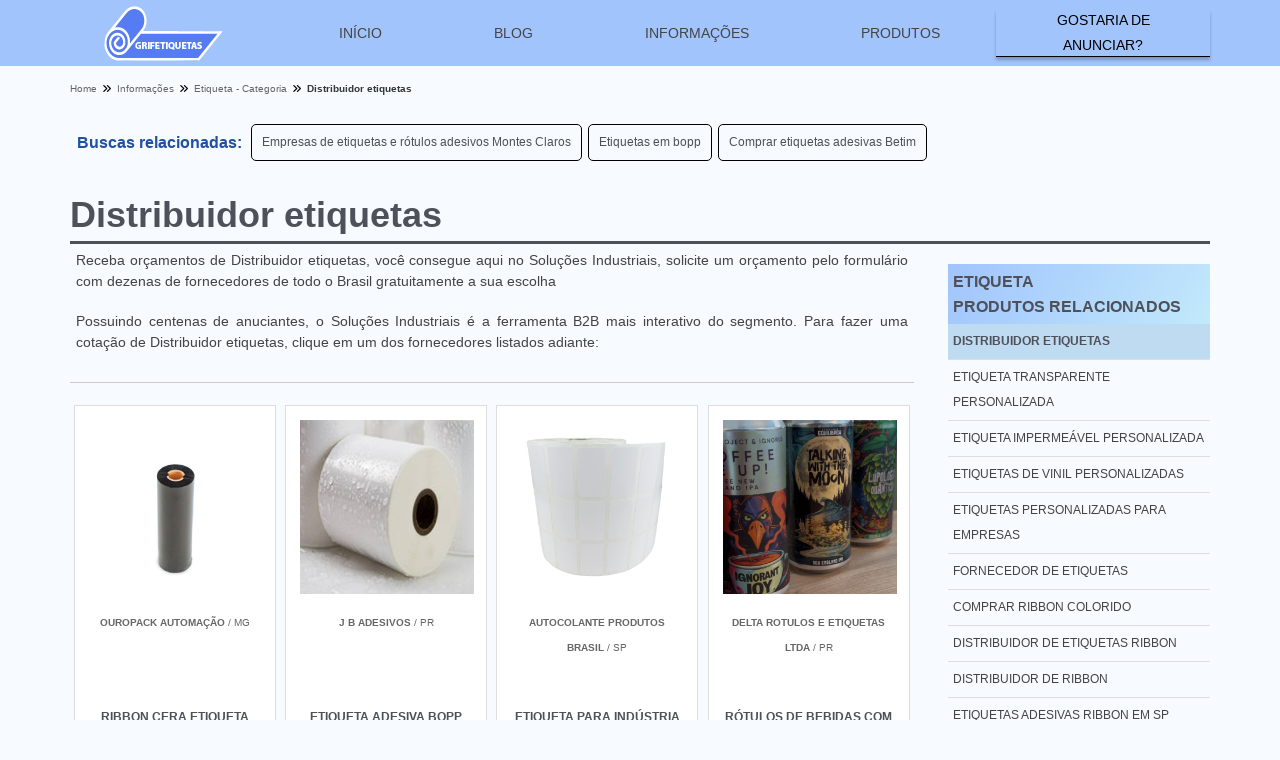

--- FILE ---
content_type: text/html; charset=UTF-8
request_url: https://www.grifetiquetas.com.br/distribuidor-etiquetas
body_size: 156831
content:



<!DOCTYPE html>
<!--[if lt IE 7]>      <html class="no-js lt-ie9 lt-ie8 lt-ie7"> <![endif]-->
<!--[if IE 7]>         <html class="no-js lt-ie9 lt-ie8"> <![endif]-->
<!--[if IE 8]>         <html class="no-js lt-ie9"> <![endif]-->
<!--[if gt IE 8]><!--> <html class="no-js" lang="pt-br"> <!--<![endif]-->
<head>
	<meta charset="utf-8">
	
		<script>
	/*! jQuery v1.9.0 | (c) 2005, 2012 jQuery Foundation, Inc. | jquery.org/license */(function(e,t){"use strict";function n(e){var t=e.length,n=st.type(e);return st.isWindow(e)?!1:1===e.nodeType&&t?!0:"array"===n||"function"!==n&&(0===t||"number"==typeof t&&t>0&&t-1 in e)}function r(e){var t=Tt[e]={};return st.each(e.match(lt)||[],function(e,n){t[n]=!0}),t}function i(e,n,r,i){if(st.acceptData(e)){var o,a,s=st.expando,u="string"==typeof n,l=e.nodeType,c=l?st.cache:e,f=l?e[s]:e[s]&&s;if(f&&c[f]&&(i||c[f].data)||!u||r!==t)return f||(l?e[s]=f=K.pop()||st.guid++:f=s),c[f]||(c[f]={},l||(c[f].toJSON=st.noop)),("object"==typeof n||"function"==typeof n)&&(i?c[f]=st.extend(c[f],n):c[f].data=st.extend(c[f].data,n)),o=c[f],i||(o.data||(o.data={}),o=o.data),r!==t&&(o[st.camelCase(n)]=r),u?(a=o[n],null==a&&(a=o[st.camelCase(n)])):a=o,a}}function o(e,t,n){if(st.acceptData(e)){var r,i,o,a=e.nodeType,u=a?st.cache:e,l=a?e[st.expando]:st.expando;if(u[l]){if(t&&(r=n?u[l]:u[l].data)){st.isArray(t)?t=t.concat(st.map(t,st.camelCase)):t in r?t=[t]:(t=st.camelCase(t),t=t in r?[t]:t.split(" "));for(i=0,o=t.length;o>i;i++)delete r[t[i]];if(!(n?s:st.isEmptyObject)(r))return}(n||(delete u[l].data,s(u[l])))&&(a?st.cleanData([e],!0):st.support.deleteExpando||u!=u.window?delete u[l]:u[l]=null)}}}function a(e,n,r){if(r===t&&1===e.nodeType){var i="data-"+n.replace(Nt,"-$1").toLowerCase();if(r=e.getAttribute(i),"string"==typeof r){try{r="true"===r?!0:"false"===r?!1:"null"===r?null:+r+""===r?+r:wt.test(r)?st.parseJSON(r):r}catch(o){}st.data(e,n,r)}else r=t}return r}function s(e){var t;for(t in e)if(("data"!==t||!st.isEmptyObject(e[t]))&&"toJSON"!==t)return!1;return!0}function u(){return!0}function l(){return!1}function c(e,t){do e=e[t];while(e&&1!==e.nodeType);return e}function f(e,t,n){if(t=t||0,st.isFunction(t))return st.grep(e,function(e,r){var i=!!t.call(e,r,e);return i===n});if(t.nodeType)return st.grep(e,function(e){return e===t===n});if("string"==typeof t){var r=st.grep(e,function(e){return 1===e.nodeType});if(Wt.test(t))return st.filter(t,r,!n);t=st.filter(t,r)}return st.grep(e,function(e){return st.inArray(e,t)>=0===n})}function p(e){var t=zt.split("|"),n=e.createDocumentFragment();if(n.createElement)for(;t.length;)n.createElement(t.pop());return n}function d(e,t){return e.getElementsByTagName(t)[0]||e.appendChild(e.ownerDocument.createElement(t))}function h(e){var t=e.getAttributeNode("type");return e.type=(t&&t.specified)+"/"+e.type,e}function g(e){var t=nn.exec(e.type);return t?e.type=t[1]:e.removeAttribute("type"),e}function m(e,t){for(var n,r=0;null!=(n=e[r]);r++)st._data(n,"globalEval",!t||st._data(t[r],"globalEval"))}function y(e,t){if(1===t.nodeType&&st.hasData(e)){var n,r,i,o=st._data(e),a=st._data(t,o),s=o.events;if(s){delete a.handle,a.events={};for(n in s)for(r=0,i=s[n].length;i>r;r++)st.event.add(t,n,s[n][r])}a.data&&(a.data=st.extend({},a.data))}}function v(e,t){var n,r,i;if(1===t.nodeType){if(n=t.nodeName.toLowerCase(),!st.support.noCloneEvent&&t[st.expando]){r=st._data(t);for(i in r.events)st.removeEvent(t,i,r.handle);t.removeAttribute(st.expando)}"script"===n&&t.text!==e.text?(h(t).text=e.text,g(t)):"object"===n?(t.parentNode&&(t.outerHTML=e.outerHTML),st.support.html5Clone&&e.innerHTML&&!st.trim(t.innerHTML)&&(t.innerHTML=e.innerHTML)):"input"===n&&Zt.test(e.type)?(t.defaultChecked=t.checked=e.checked,t.value!==e.value&&(t.value=e.value)):"option"===n?t.defaultSelected=t.selected=e.defaultSelected:("input"===n||"textarea"===n)&&(t.defaultValue=e.defaultValue)}}function b(e,n){var r,i,o=0,a=e.getElementsByTagName!==t?e.getElementsByTagName(n||"*"):e.querySelectorAll!==t?e.querySelectorAll(n||"*"):t;if(!a)for(a=[],r=e.childNodes||e;null!=(i=r[o]);o++)!n||st.nodeName(i,n)?a.push(i):st.merge(a,b(i,n));return n===t||n&&st.nodeName(e,n)?st.merge([e],a):a}function x(e){Zt.test(e.type)&&(e.defaultChecked=e.checked)}function T(e,t){if(t in e)return t;for(var n=t.charAt(0).toUpperCase()+t.slice(1),r=t,i=Nn.length;i--;)if(t=Nn[i]+n,t in e)return t;return r}function w(e,t){return e=t||e,"none"===st.css(e,"display")||!st.contains(e.ownerDocument,e)}function N(e,t){for(var n,r=[],i=0,o=e.length;o>i;i++)n=e[i],n.style&&(r[i]=st._data(n,"olddisplay"),t?(r[i]||"none"!==n.style.display||(n.style.display=""),""===n.style.display&&w(n)&&(r[i]=st._data(n,"olddisplay",S(n.nodeName)))):r[i]||w(n)||st._data(n,"olddisplay",st.css(n,"display")));for(i=0;o>i;i++)n=e[i],n.style&&(t&&"none"!==n.style.display&&""!==n.style.display||(n.style.display=t?r[i]||"":"none"));return e}function C(e,t,n){var r=mn.exec(t);return r?Math.max(0,r[1]-(n||0))+(r[2]||"px"):t}function k(e,t,n,r,i){for(var o=n===(r?"border":"content")?4:"width"===t?1:0,a=0;4>o;o+=2)"margin"===n&&(a+=st.css(e,n+wn[o],!0,i)),r?("content"===n&&(a-=st.css(e,"padding"+wn[o],!0,i)),"margin"!==n&&(a-=st.css(e,"border"+wn[o]+"Width",!0,i))):(a+=st.css(e,"padding"+wn[o],!0,i),"padding"!==n&&(a+=st.css(e,"border"+wn[o]+"Width",!0,i)));return a}function E(e,t,n){var r=!0,i="width"===t?e.offsetWidth:e.offsetHeight,o=ln(e),a=st.support.boxSizing&&"border-box"===st.css(e,"boxSizing",!1,o);if(0>=i||null==i){if(i=un(e,t,o),(0>i||null==i)&&(i=e.style[t]),yn.test(i))return i;r=a&&(st.support.boxSizingReliable||i===e.style[t]),i=parseFloat(i)||0}return i+k(e,t,n||(a?"border":"content"),r,o)+"px"}function S(e){var t=V,n=bn[e];return n||(n=A(e,t),"none"!==n&&n||(cn=(cn||st("<iframe frameborder='0' width='0' height='0'/>").css("cssText","display:block !important")).appendTo(t.documentElement),t=(cn[0].contentWindow||cn[0].contentDocument).document,t.write("<!doctype html><html><body>"),t.close(),n=A(e,t),cn.detach()),bn[e]=n),n}function A(e,t){var n=st(t.createElement(e)).appendTo(t.body),r=st.css(n[0],"display");return n.remove(),r}function j(e,t,n,r){var i;if(st.isArray(t))st.each(t,function(t,i){n||kn.test(e)?r(e,i):j(e+"["+("object"==typeof i?t:"")+"]",i,n,r)});else if(n||"object"!==st.type(t))r(e,t);else for(i in t)j(e+"["+i+"]",t[i],n,r)}function D(e){return function(t,n){"string"!=typeof t&&(n=t,t="*");var r,i=0,o=t.toLowerCase().match(lt)||[];if(st.isFunction(n))for(;r=o[i++];)"+"===r[0]?(r=r.slice(1)||"*",(e[r]=e[r]||[]).unshift(n)):(e[r]=e[r]||[]).push(n)}}function L(e,n,r,i){function o(u){var l;return a[u]=!0,st.each(e[u]||[],function(e,u){var c=u(n,r,i);return"string"!=typeof c||s||a[c]?s?!(l=c):t:(n.dataTypes.unshift(c),o(c),!1)}),l}var a={},s=e===$n;return o(n.dataTypes[0])||!a["*"]&&o("*")}function H(e,n){var r,i,o=st.ajaxSettings.flatOptions||{};for(r in n)n[r]!==t&&((o[r]?e:i||(i={}))[r]=n[r]);return i&&st.extend(!0,e,i),e}function M(e,n,r){var i,o,a,s,u=e.contents,l=e.dataTypes,c=e.responseFields;for(o in c)o in r&&(n[c[o]]=r[o]);for(;"*"===l[0];)l.shift(),i===t&&(i=e.mimeType||n.getResponseHeader("Content-Type"));if(i)for(o in u)if(u[o]&&u[o].test(i)){l.unshift(o);break}if(l[0]in r)a=l[0];else{for(o in r){if(!l[0]||e.converters[o+" "+l[0]]){a=o;break}s||(s=o)}a=a||s}return a?(a!==l[0]&&l.unshift(a),r[a]):t}function q(e,t){var n,r,i,o,a={},s=0,u=e.dataTypes.slice(),l=u[0];if(e.dataFilter&&(t=e.dataFilter(t,e.dataType)),u[1])for(n in e.converters)a[n.toLowerCase()]=e.converters[n];for(;i=u[++s];)if("*"!==i){if("*"!==l&&l!==i){if(n=a[l+" "+i]||a["* "+i],!n)for(r in a)if(o=r.split(" "),o[1]===i&&(n=a[l+" "+o[0]]||a["* "+o[0]])){n===!0?n=a[r]:a[r]!==!0&&(i=o[0],u.splice(s--,0,i));break}if(n!==!0)if(n&&e["throws"])t=n(t);else try{t=n(t)}catch(c){return{state:"parsererror",error:n?c:"No conversion from "+l+" to "+i}}}l=i}return{state:"success",data:t}}function _(){try{return new e.XMLHttpRequest}catch(t){}}function F(){try{return new e.ActiveXObject("Microsoft.XMLHTTP")}catch(t){}}function O(){return setTimeout(function(){Qn=t}),Qn=st.now()}function B(e,t){st.each(t,function(t,n){for(var r=(rr[t]||[]).concat(rr["*"]),i=0,o=r.length;o>i;i++)if(r[i].call(e,t,n))return})}function P(e,t,n){var r,i,o=0,a=nr.length,s=st.Deferred().always(function(){delete u.elem}),u=function(){if(i)return!1;for(var t=Qn||O(),n=Math.max(0,l.startTime+l.duration-t),r=n/l.duration||0,o=1-r,a=0,u=l.tweens.length;u>a;a++)l.tweens[a].run(o);return s.notifyWith(e,[l,o,n]),1>o&&u?n:(s.resolveWith(e,[l]),!1)},l=s.promise({elem:e,props:st.extend({},t),opts:st.extend(!0,{specialEasing:{}},n),originalProperties:t,originalOptions:n,startTime:Qn||O(),duration:n.duration,tweens:[],createTween:function(t,n){var r=st.Tween(e,l.opts,t,n,l.opts.specialEasing[t]||l.opts.easing);return l.tweens.push(r),r},stop:function(t){var n=0,r=t?l.tweens.length:0;if(i)return this;for(i=!0;r>n;n++)l.tweens[n].run(1);return t?s.resolveWith(e,[l,t]):s.rejectWith(e,[l,t]),this}}),c=l.props;for(R(c,l.opts.specialEasing);a>o;o++)if(r=nr[o].call(l,e,c,l.opts))return r;return B(l,c),st.isFunction(l.opts.start)&&l.opts.start.call(e,l),st.fx.timer(st.extend(u,{elem:e,anim:l,queue:l.opts.queue})),l.progress(l.opts.progress).done(l.opts.done,l.opts.complete).fail(l.opts.fail).always(l.opts.always)}function R(e,t){var n,r,i,o,a;for(n in e)if(r=st.camelCase(n),i=t[r],o=e[n],st.isArray(o)&&(i=o[1],o=e[n]=o[0]),n!==r&&(e[r]=o,delete e[n]),a=st.cssHooks[r],a&&"expand"in a){o=a.expand(o),delete e[r];for(n in o)n in e||(e[n]=o[n],t[n]=i)}else t[r]=i}function W(e,t,n){var r,i,o,a,s,u,l,c,f,p=this,d=e.style,h={},g=[],m=e.nodeType&&w(e);n.queue||(c=st._queueHooks(e,"fx"),null==c.unqueued&&(c.unqueued=0,f=c.empty.fire,c.empty.fire=function(){c.unqueued||f()}),c.unqueued++,p.always(function(){p.always(function(){c.unqueued--,st.queue(e,"fx").length||c.empty.fire()})})),1===e.nodeType&&("height"in t||"width"in t)&&(n.overflow=[d.overflow,d.overflowX,d.overflowY],"inline"===st.css(e,"display")&&"none"===st.css(e,"float")&&(st.support.inlineBlockNeedsLayout&&"inline"!==S(e.nodeName)?d.zoom=1:d.display="inline-block")),n.overflow&&(d.overflow="hidden",st.support.shrinkWrapBlocks||p.done(function(){d.overflow=n.overflow[0],d.overflowX=n.overflow[1],d.overflowY=n.overflow[2]}));for(r in t)if(o=t[r],Zn.exec(o)){if(delete t[r],u=u||"toggle"===o,o===(m?"hide":"show"))continue;g.push(r)}if(a=g.length){s=st._data(e,"fxshow")||st._data(e,"fxshow",{}),"hidden"in s&&(m=s.hidden),u&&(s.hidden=!m),m?st(e).show():p.done(function(){st(e).hide()}),p.done(function(){var t;st._removeData(e,"fxshow");for(t in h)st.style(e,t,h[t])});for(r=0;a>r;r++)i=g[r],l=p.createTween(i,m?s[i]:0),h[i]=s[i]||st.style(e,i),i in s||(s[i]=l.start,m&&(l.end=l.start,l.start="width"===i||"height"===i?1:0))}}function $(e,t,n,r,i){return new $.prototype.init(e,t,n,r,i)}function I(e,t){var n,r={height:e},i=0;for(t=t?1:0;4>i;i+=2-t)n=wn[i],r["margin"+n]=r["padding"+n]=e;return t&&(r.opacity=r.width=e),r}function z(e){return st.isWindow(e)?e:9===e.nodeType?e.defaultView||e.parentWindow:!1}var X,U,V=e.document,Y=e.location,J=e.jQuery,G=e.$,Q={},K=[],Z="1.9.0",et=K.concat,tt=K.push,nt=K.slice,rt=K.indexOf,it=Q.toString,ot=Q.hasOwnProperty,at=Z.trim,st=function(e,t){return new st.fn.init(e,t,X)},ut=/[+-]?(?:\d*\.|)\d+(?:[eE][+-]?\d+|)/.source,lt=/\S+/g,ct=/^[\s\uFEFF\xA0]+|[\s\uFEFF\xA0]+$/g,ft=/^(?:(<[\w\W]+>)[^>]*|#([\w-]*))$/,pt=/^<(\w+)\s*\/?>(?:<\/\1>|)$/,dt=/^[\],:{}\s]*$/,ht=/(?:^|:|,)(?:\s*\[)+/g,gt=/\\(?:["\\\/bfnrt]|u[\da-fA-F]{4})/g,mt=/"[^"\\\r\n]*"|true|false|null|-?(?:\d+\.|)\d+(?:[eE][+-]?\d+|)/g,yt=/^-ms-/,vt=/-([\da-z])/gi,bt=function(e,t){return t.toUpperCase()},xt=function(){V.addEventListener?(V.removeEventListener("DOMContentLoaded",xt,!1),st.ready()):"complete"===V.readyState&&(V.detachEvent("onreadystatechange",xt),st.ready())};st.fn=st.prototype={jquery:Z,constructor:st,init:function(e,n,r){var i,o;if(!e)return this;if("string"==typeof e){if(i="<"===e.charAt(0)&&">"===e.charAt(e.length-1)&&e.length>=3?[null,e,null]:ft.exec(e),!i||!i[1]&&n)return!n||n.jquery?(n||r).find(e):this.constructor(n).find(e);if(i[1]){if(n=n instanceof st?n[0]:n,st.merge(this,st.parseHTML(i[1],n&&n.nodeType?n.ownerDocument||n:V,!0)),pt.test(i[1])&&st.isPlainObject(n))for(i in n)st.isFunction(this[i])?this[i](n[i]):this.attr(i,n[i]);return this}if(o=V.getElementById(i[2]),o&&o.parentNode){if(o.id!==i[2])return r.find(e);this.length=1,this[0]=o}return this.context=V,this.selector=e,this}return e.nodeType?(this.context=this[0]=e,this.length=1,this):st.isFunction(e)?r.ready(e):(e.selector!==t&&(this.selector=e.selector,this.context=e.context),st.makeArray(e,this))},selector:"",length:0,size:function(){return this.length},toArray:function(){return nt.call(this)},get:function(e){return null==e?this.toArray():0>e?this[this.length+e]:this[e]},pushStack:function(e){var t=st.merge(this.constructor(),e);return t.prevObject=this,t.context=this.context,t},each:function(e,t){return st.each(this,e,t)},ready:function(e){return st.ready.promise().done(e),this},slice:function(){return this.pushStack(nt.apply(this,arguments))},first:function(){return this.eq(0)},last:function(){return this.eq(-1)},eq:function(e){var t=this.length,n=+e+(0>e?t:0);return this.pushStack(n>=0&&t>n?[this[n]]:[])},map:function(e){return this.pushStack(st.map(this,function(t,n){return e.call(t,n,t)}))},end:function(){return this.prevObject||this.constructor(null)},push:tt,sort:[].sort,splice:[].splice},st.fn.init.prototype=st.fn,st.extend=st.fn.extend=function(){var e,n,r,i,o,a,s=arguments[0]||{},u=1,l=arguments.length,c=!1;for("boolean"==typeof s&&(c=s,s=arguments[1]||{},u=2),"object"==typeof s||st.isFunction(s)||(s={}),l===u&&(s=this,--u);l>u;u++)if(null!=(e=arguments[u]))for(n in e)r=s[n],i=e[n],s!==i&&(c&&i&&(st.isPlainObject(i)||(o=st.isArray(i)))?(o?(o=!1,a=r&&st.isArray(r)?r:[]):a=r&&st.isPlainObject(r)?r:{},s[n]=st.extend(c,a,i)):i!==t&&(s[n]=i));return s},st.extend({noConflict:function(t){return e.$===st&&(e.$=G),t&&e.jQuery===st&&(e.jQuery=J),st},isReady:!1,readyWait:1,holdReady:function(e){e?st.readyWait++:st.ready(!0)},ready:function(e){if(e===!0?!--st.readyWait:!st.isReady){if(!V.body)return setTimeout(st.ready);st.isReady=!0,e!==!0&&--st.readyWait>0||(U.resolveWith(V,[st]),st.fn.trigger&&st(V).trigger("ready").off("ready"))}},isFunction:function(e){return"function"===st.type(e)},isArray:Array.isArray||function(e){return"array"===st.type(e)},isWindow:function(e){return null!=e&&e==e.window},isNumeric:function(e){return!isNaN(parseFloat(e))&&isFinite(e)},type:function(e){return null==e?e+"":"object"==typeof e||"function"==typeof e?Q[it.call(e)]||"object":typeof e},isPlainObject:function(e){if(!e||"object"!==st.type(e)||e.nodeType||st.isWindow(e))return!1;try{if(e.constructor&&!ot.call(e,"constructor")&&!ot.call(e.constructor.prototype,"isPrototypeOf"))return!1}catch(n){return!1}var r;for(r in e);return r===t||ot.call(e,r)},isEmptyObject:function(e){var t;for(t in e)return!1;return!0},error:function(e){throw Error(e)},parseHTML:function(e,t,n){if(!e||"string"!=typeof e)return null;"boolean"==typeof t&&(n=t,t=!1),t=t||V;var r=pt.exec(e),i=!n&&[];return r?[t.createElement(r[1])]:(r=st.buildFragment([e],t,i),i&&st(i).remove(),st.merge([],r.childNodes))},parseJSON:function(n){return e.JSON&&e.JSON.parse?e.JSON.parse(n):null===n?n:"string"==typeof n&&(n=st.trim(n),n&&dt.test(n.replace(gt,"@").replace(mt,"]").replace(ht,"")))?Function("return "+n)():(st.error("Invalid JSON: "+n),t)},parseXML:function(n){var r,i;if(!n||"string"!=typeof n)return null;try{e.DOMParser?(i=new DOMParser,r=i.parseFromString(n,"text/xml")):(r=new ActiveXObject("Microsoft.XMLDOM"),r.async="false",r.loadXML(n))}catch(o){r=t}return r&&r.documentElement&&!r.getElementsByTagName("parsererror").length||st.error("Invalid XML: "+n),r},noop:function(){},globalEval:function(t){t&&st.trim(t)&&(e.execScript||function(t){e.eval.call(e,t)})(t)},camelCase:function(e){return e.replace(yt,"ms-").replace(vt,bt)},nodeName:function(e,t){return e.nodeName&&e.nodeName.toLowerCase()===t.toLowerCase()},each:function(e,t,r){var i,o=0,a=e.length,s=n(e);if(r){if(s)for(;a>o&&(i=t.apply(e[o],r),i!==!1);o++);else for(o in e)if(i=t.apply(e[o],r),i===!1)break}else if(s)for(;a>o&&(i=t.call(e[o],o,e[o]),i!==!1);o++);else for(o in e)if(i=t.call(e[o],o,e[o]),i===!1)break;return e},trim:at&&!at.call("\ufeff\u00a0")?function(e){return null==e?"":at.call(e)}:function(e){return null==e?"":(e+"").replace(ct,"")},makeArray:function(e,t){var r=t||[];return null!=e&&(n(Object(e))?st.merge(r,"string"==typeof e?[e]:e):tt.call(r,e)),r},inArray:function(e,t,n){var r;if(t){if(rt)return rt.call(t,e,n);for(r=t.length,n=n?0>n?Math.max(0,r+n):n:0;r>n;n++)if(n in t&&t[n]===e)return n}return-1},merge:function(e,n){var r=n.length,i=e.length,o=0;if("number"==typeof r)for(;r>o;o++)e[i++]=n[o];else for(;n[o]!==t;)e[i++]=n[o++];return e.length=i,e},grep:function(e,t,n){var r,i=[],o=0,a=e.length;for(n=!!n;a>o;o++)r=!!t(e[o],o),n!==r&&i.push(e[o]);return i},map:function(e,t,r){var i,o=0,a=e.length,s=n(e),u=[];if(s)for(;a>o;o++)i=t(e[o],o,r),null!=i&&(u[u.length]=i);else for(o in e)i=t(e[o],o,r),null!=i&&(u[u.length]=i);return et.apply([],u)},guid:1,proxy:function(e,n){var r,i,o;return"string"==typeof n&&(r=e[n],n=e,e=r),st.isFunction(e)?(i=nt.call(arguments,2),o=function(){return e.apply(n||this,i.concat(nt.call(arguments)))},o.guid=e.guid=e.guid||st.guid++,o):t},access:function(e,n,r,i,o,a,s){var u=0,l=e.length,c=null==r;if("object"===st.type(r)){o=!0;for(u in r)st.access(e,n,u,r[u],!0,a,s)}else if(i!==t&&(o=!0,st.isFunction(i)||(s=!0),c&&(s?(n.call(e,i),n=null):(c=n,n=function(e,t,n){return c.call(st(e),n)})),n))for(;l>u;u++)n(e[u],r,s?i:i.call(e[u],u,n(e[u],r)));return o?e:c?n.call(e):l?n(e[0],r):a},now:function(){return(new Date).getTime()}}),st.ready.promise=function(t){if(!U)if(U=st.Deferred(),"complete"===V.readyState)setTimeout(st.ready);else if(V.addEventListener)V.addEventListener("DOMContentLoaded",xt,!1),e.addEventListener("load",st.ready,!1);else{V.attachEvent("onreadystatechange",xt),e.attachEvent("onload",st.ready);var n=!1;try{n=null==e.frameElement&&V.documentElement}catch(r){}n&&n.doScroll&&function i(){if(!st.isReady){try{n.doScroll("left")}catch(e){return setTimeout(i,50)}st.ready()}}()}return U.promise(t)},st.each("Boolean Number String Function Array Date RegExp Object Error".split(" "),function(e,t){Q["[object "+t+"]"]=t.toLowerCase()}),X=st(V);var Tt={};st.Callbacks=function(e){e="string"==typeof e?Tt[e]||r(e):st.extend({},e);var n,i,o,a,s,u,l=[],c=!e.once&&[],f=function(t){for(n=e.memory&&t,i=!0,u=a||0,a=0,s=l.length,o=!0;l&&s>u;u++)if(l[u].apply(t[0],t[1])===!1&&e.stopOnFalse){n=!1;break}o=!1,l&&(c?c.length&&f(c.shift()):n?l=[]:p.disable())},p={add:function(){if(l){var t=l.length;(function r(t){st.each(t,function(t,n){var i=st.type(n);"function"===i?e.unique&&p.has(n)||l.push(n):n&&n.length&&"string"!==i&&r(n)})})(arguments),o?s=l.length:n&&(a=t,f(n))}return this},remove:function(){return l&&st.each(arguments,function(e,t){for(var n;(n=st.inArray(t,l,n))>-1;)l.splice(n,1),o&&(s>=n&&s--,u>=n&&u--)}),this},has:function(e){return st.inArray(e,l)>-1},empty:function(){return l=[],this},disable:function(){return l=c=n=t,this},disabled:function(){return!l},lock:function(){return c=t,n||p.disable(),this},locked:function(){return!c},fireWith:function(e,t){return t=t||[],t=[e,t.slice?t.slice():t],!l||i&&!c||(o?c.push(t):f(t)),this},fire:function(){return p.fireWith(this,arguments),this},fired:function(){return!!i}};return p},st.extend({Deferred:function(e){var t=[["resolve","done",st.Callbacks("once memory"),"resolved"],["reject","fail",st.Callbacks("once memory"),"rejected"],["notify","progress",st.Callbacks("memory")]],n="pending",r={state:function(){return n},always:function(){return i.done(arguments).fail(arguments),this},then:function(){var e=arguments;return st.Deferred(function(n){st.each(t,function(t,o){var a=o[0],s=st.isFunction(e[t])&&e[t];i[o[1]](function(){var e=s&&s.apply(this,arguments);e&&st.isFunction(e.promise)?e.promise().done(n.resolve).fail(n.reject).progress(n.notify):n[a+"With"](this===r?n.promise():this,s?[e]:arguments)})}),e=null}).promise()},promise:function(e){return null!=e?st.extend(e,r):r}},i={};return r.pipe=r.then,st.each(t,function(e,o){var a=o[2],s=o[3];r[o[1]]=a.add,s&&a.add(function(){n=s},t[1^e][2].disable,t[2][2].lock),i[o[0]]=function(){return i[o[0]+"With"](this===i?r:this,arguments),this},i[o[0]+"With"]=a.fireWith}),r.promise(i),e&&e.call(i,i),i},when:function(e){var t,n,r,i=0,o=nt.call(arguments),a=o.length,s=1!==a||e&&st.isFunction(e.promise)?a:0,u=1===s?e:st.Deferred(),l=function(e,n,r){return function(i){n[e]=this,r[e]=arguments.length>1?nt.call(arguments):i,r===t?u.notifyWith(n,r):--s||u.resolveWith(n,r)}};if(a>1)for(t=Array(a),n=Array(a),r=Array(a);a>i;i++)o[i]&&st.isFunction(o[i].promise)?o[i].promise().done(l(i,r,o)).fail(u.reject).progress(l(i,n,t)):--s;return s||u.resolveWith(r,o),u.promise()}}),st.support=function(){var n,r,i,o,a,s,u,l,c,f,p=V.createElement("div");if(p.setAttribute("className","t"),p.innerHTML="  <link/><table></table><a href='/a'>a</a><input type='checkbox'/>",r=p.getElementsByTagName("*"),i=p.getElementsByTagName("a")[0],!r||!i||!r.length)return{};o=V.createElement("select"),a=o.appendChild(V.createElement("option")),s=p.getElementsByTagName("input")[0],i.style.cssText="top:1px;float:left;opacity:.5",n={getSetAttribute:"t"!==p.className,leadingWhitespace:3===p.firstChild.nodeType,tbody:!p.getElementsByTagName("tbody").length,htmlSerialize:!!p.getElementsByTagName("link").length,style:/top/.test(i.getAttribute("style")),hrefNormalized:"/a"===i.getAttribute("href"),opacity:/^0.5/.test(i.style.opacity),cssFloat:!!i.style.cssFloat,checkOn:!!s.value,optSelected:a.selected,enctype:!!V.createElement("form").enctype,html5Clone:"<:nav></:nav>"!==V.createElement("nav").cloneNode(!0).outerHTML,boxModel:"CSS1Compat"===V.compatMode,deleteExpando:!0,noCloneEvent:!0,inlineBlockNeedsLayout:!1,shrinkWrapBlocks:!1,reliableMarginRight:!0,boxSizingReliable:!0,pixelPosition:!1},s.checked=!0,n.noCloneChecked=s.cloneNode(!0).checked,o.disabled=!0,n.optDisabled=!a.disabled;try{delete p.test}catch(d){n.deleteExpando=!1}s=V.createElement("input"),s.setAttribute("value",""),n.input=""===s.getAttribute("value"),s.value="t",s.setAttribute("type","radio"),n.radioValue="t"===s.value,s.setAttribute("checked","t"),s.setAttribute("name","t"),u=V.createDocumentFragment(),u.appendChild(s),n.appendChecked=s.checked,n.checkClone=u.cloneNode(!0).cloneNode(!0).lastChild.checked,p.attachEvent&&(p.attachEvent("onclick",function(){n.noCloneEvent=!1}),p.cloneNode(!0).click());for(f in{submit:!0,change:!0,focusin:!0})p.setAttribute(l="on"+f,"t"),n[f+"Bubbles"]=l in e||p.attributes[l].expando===!1;return p.style.backgroundClip="content-box",p.cloneNode(!0).style.backgroundClip="",n.clearCloneStyle="content-box"===p.style.backgroundClip,st(function(){var r,i,o,a="padding:0;margin:0;border:0;display:block;box-sizing:content-box;-moz-box-sizing:content-box;-webkit-box-sizing:content-box;",s=V.getElementsByTagName("body")[0];s&&(r=V.createElement("div"),r.style.cssText="border:0;width:0;height:0;position:absolute;top:0;left:-9999px;margin-top:1px",s.appendChild(r).appendChild(p),p.innerHTML="<table><tr><td></td><td>t</td></tr></table>",o=p.getElementsByTagName("td"),o[0].style.cssText="padding:0;margin:0;border:0;display:none",c=0===o[0].offsetHeight,o[0].style.display="",o[1].style.display="none",n.reliableHiddenOffsets=c&&0===o[0].offsetHeight,p.innerHTML="",p.style.cssText="box-sizing:border-box;-moz-box-sizing:border-box;-webkit-box-sizing:border-box;padding:1px;border:1px;display:block;width:4px;margin-top:1%;position:absolute;top:1%;",n.boxSizing=4===p.offsetWidth,n.doesNotIncludeMarginInBodyOffset=1!==s.offsetTop,e.getComputedStyle&&(n.pixelPosition="1%"!==(e.getComputedStyle(p,null)||{}).top,n.boxSizingReliable="4px"===(e.getComputedStyle(p,null)||{width:"4px"}).width,i=p.appendChild(V.createElement("div")),i.style.cssText=p.style.cssText=a,i.style.marginRight=i.style.width="0",p.style.width="1px",n.reliableMarginRight=!parseFloat((e.getComputedStyle(i,null)||{}).marginRight)),p.style.zoom!==t&&(p.innerHTML="",p.style.cssText=a+"width:1px;padding:1px;display:inline;zoom:1",n.inlineBlockNeedsLayout=3===p.offsetWidth,p.style.display="block",p.innerHTML="<div></div>",p.firstChild.style.width="5px",n.shrinkWrapBlocks=3!==p.offsetWidth,s.style.zoom=1),s.removeChild(r),r=p=o=i=null)}),r=o=u=a=i=s=null,n}();var wt=/(?:\{[\s\S]*\}|\[[\s\S]*\])$/,Nt=/([A-Z])/g;st.extend({cache:{},expando:"jQuery"+(Z+Math.random()).replace(/\D/g,""),noData:{embed:!0,object:"clsid:D27CDB6E-AE6D-11cf-96B8-444553540000",applet:!0},hasData:function(e){return e=e.nodeType?st.cache[e[st.expando]]:e[st.expando],!!e&&!s(e)},data:function(e,t,n){return i(e,t,n,!1)},removeData:function(e,t){return o(e,t,!1)},_data:function(e,t,n){return i(e,t,n,!0)},_removeData:function(e,t){return o(e,t,!0)},acceptData:function(e){var t=e.nodeName&&st.noData[e.nodeName.toLowerCase()];return!t||t!==!0&&e.getAttribute("classid")===t}}),st.fn.extend({data:function(e,n){var r,i,o=this[0],s=0,u=null;if(e===t){if(this.length&&(u=st.data(o),1===o.nodeType&&!st._data(o,"parsedAttrs"))){for(r=o.attributes;r.length>s;s++)i=r[s].name,i.indexOf("data-")||(i=st.camelCase(i.substring(5)),a(o,i,u[i]));st._data(o,"parsedAttrs",!0)}return u}return"object"==typeof e?this.each(function(){st.data(this,e)}):st.access(this,function(n){return n===t?o?a(o,e,st.data(o,e)):null:(this.each(function(){st.data(this,e,n)}),t)},null,n,arguments.length>1,null,!0)},removeData:function(e){return this.each(function(){st.removeData(this,e)})}}),st.extend({queue:function(e,n,r){var i;return e?(n=(n||"fx")+"queue",i=st._data(e,n),r&&(!i||st.isArray(r)?i=st._data(e,n,st.makeArray(r)):i.push(r)),i||[]):t},dequeue:function(e,t){t=t||"fx";var n=st.queue(e,t),r=n.length,i=n.shift(),o=st._queueHooks(e,t),a=function(){st.dequeue(e,t)};"inprogress"===i&&(i=n.shift(),r--),o.cur=i,i&&("fx"===t&&n.unshift("inprogress"),delete o.stop,i.call(e,a,o)),!r&&o&&o.empty.fire()},_queueHooks:function(e,t){var n=t+"queueHooks";return st._data(e,n)||st._data(e,n,{empty:st.Callbacks("once memory").add(function(){st._removeData(e,t+"queue"),st._removeData(e,n)})})}}),st.fn.extend({queue:function(e,n){var r=2;return"string"!=typeof e&&(n=e,e="fx",r--),r>arguments.length?st.queue(this[0],e):n===t?this:this.each(function(){var t=st.queue(this,e,n);st._queueHooks(this,e),"fx"===e&&"inprogress"!==t[0]&&st.dequeue(this,e)})},dequeue:function(e){return this.each(function(){st.dequeue(this,e)})},delay:function(e,t){return e=st.fx?st.fx.speeds[e]||e:e,t=t||"fx",this.queue(t,function(t,n){var r=setTimeout(t,e);n.stop=function(){clearTimeout(r)}})},clearQueue:function(e){return this.queue(e||"fx",[])},promise:function(e,n){var r,i=1,o=st.Deferred(),a=this,s=this.length,u=function(){--i||o.resolveWith(a,[a])};for("string"!=typeof e&&(n=e,e=t),e=e||"fx";s--;)r=st._data(a[s],e+"queueHooks"),r&&r.empty&&(i++,r.empty.add(u));return u(),o.promise(n)}});var Ct,kt,Et=/[\t\r\n]/g,St=/\r/g,At=/^(?:input|select|textarea|button|object)$/i,jt=/^(?:a|area)$/i,Dt=/^(?:checked|selected|autofocus|autoplay|async|controls|defer|disabled|hidden|loop|multiple|open|readonly|required|scoped)$/i,Lt=/^(?:checked|selected)$/i,Ht=st.support.getSetAttribute,Mt=st.support.input;st.fn.extend({attr:function(e,t){return st.access(this,st.attr,e,t,arguments.length>1)},removeAttr:function(e){return this.each(function(){st.removeAttr(this,e)})},prop:function(e,t){return st.access(this,st.prop,e,t,arguments.length>1)},removeProp:function(e){return e=st.propFix[e]||e,this.each(function(){try{this[e]=t,delete this[e]}catch(n){}})},addClass:function(e){var t,n,r,i,o,a=0,s=this.length,u="string"==typeof e&&e;if(st.isFunction(e))return this.each(function(t){st(this).addClass(e.call(this,t,this.className))});if(u)for(t=(e||"").match(lt)||[];s>a;a++)if(n=this[a],r=1===n.nodeType&&(n.className?(" "+n.className+" ").replace(Et," "):" ")){for(o=0;i=t[o++];)0>r.indexOf(" "+i+" ")&&(r+=i+" ");n.className=st.trim(r)}return this},removeClass:function(e){var t,n,r,i,o,a=0,s=this.length,u=0===arguments.length||"string"==typeof e&&e;if(st.isFunction(e))return this.each(function(t){st(this).removeClass(e.call(this,t,this.className))});if(u)for(t=(e||"").match(lt)||[];s>a;a++)if(n=this[a],r=1===n.nodeType&&(n.className?(" "+n.className+" ").replace(Et," "):"")){for(o=0;i=t[o++];)for(;r.indexOf(" "+i+" ")>=0;)r=r.replace(" "+i+" "," ");n.className=e?st.trim(r):""}return this},toggleClass:function(e,t){var n=typeof e,r="boolean"==typeof t;return st.isFunction(e)?this.each(function(n){st(this).toggleClass(e.call(this,n,this.className,t),t)}):this.each(function(){if("string"===n)for(var i,o=0,a=st(this),s=t,u=e.match(lt)||[];i=u[o++];)s=r?s:!a.hasClass(i),a[s?"addClass":"removeClass"](i);else("undefined"===n||"boolean"===n)&&(this.className&&st._data(this,"__className__",this.className),this.className=this.className||e===!1?"":st._data(this,"__className__")||"")})},hasClass:function(e){for(var t=" "+e+" ",n=0,r=this.length;r>n;n++)if(1===this[n].nodeType&&(" "+this[n].className+" ").replace(Et," ").indexOf(t)>=0)return!0;return!1},val:function(e){var n,r,i,o=this[0];{if(arguments.length)return i=st.isFunction(e),this.each(function(r){var o,a=st(this);1===this.nodeType&&(o=i?e.call(this,r,a.val()):e,null==o?o="":"number"==typeof o?o+="":st.isArray(o)&&(o=st.map(o,function(e){return null==e?"":e+""})),n=st.valHooks[this.type]||st.valHooks[this.nodeName.toLowerCase()],n&&"set"in n&&n.set(this,o,"value")!==t||(this.value=o))});if(o)return n=st.valHooks[o.type]||st.valHooks[o.nodeName.toLowerCase()],n&&"get"in n&&(r=n.get(o,"value"))!==t?r:(r=o.value,"string"==typeof r?r.replace(St,""):null==r?"":r)}}}),st.extend({valHooks:{option:{get:function(e){var t=e.attributes.value;return!t||t.specified?e.value:e.text}},select:{get:function(e){for(var t,n,r=e.options,i=e.selectedIndex,o="select-one"===e.type||0>i,a=o?null:[],s=o?i+1:r.length,u=0>i?s:o?i:0;s>u;u++)if(n=r[u],!(!n.selected&&u!==i||(st.support.optDisabled?n.disabled:null!==n.getAttribute("disabled"))||n.parentNode.disabled&&st.nodeName(n.parentNode,"optgroup"))){if(t=st(n).val(),o)return t;a.push(t)}return a},set:function(e,t){var n=st.makeArray(t);return st(e).find("option").each(function(){this.selected=st.inArray(st(this).val(),n)>=0}),n.length||(e.selectedIndex=-1),n}}},attr:function(e,n,r){var i,o,a,s=e.nodeType;if(e&&3!==s&&8!==s&&2!==s)return e.getAttribute===t?st.prop(e,n,r):(a=1!==s||!st.isXMLDoc(e),a&&(n=n.toLowerCase(),o=st.attrHooks[n]||(Dt.test(n)?kt:Ct)),r===t?o&&a&&"get"in o&&null!==(i=o.get(e,n))?i:(e.getAttribute!==t&&(i=e.getAttribute(n)),null==i?t:i):null!==r?o&&a&&"set"in o&&(i=o.set(e,r,n))!==t?i:(e.setAttribute(n,r+""),r):(st.removeAttr(e,n),t))},removeAttr:function(e,t){var n,r,i=0,o=t&&t.match(lt);if(o&&1===e.nodeType)for(;n=o[i++];)r=st.propFix[n]||n,Dt.test(n)?!Ht&&Lt.test(n)?e[st.camelCase("default-"+n)]=e[r]=!1:e[r]=!1:st.attr(e,n,""),e.removeAttribute(Ht?n:r)},attrHooks:{type:{set:function(e,t){if(!st.support.radioValue&&"radio"===t&&st.nodeName(e,"input")){var n=e.value;return e.setAttribute("type",t),n&&(e.value=n),t}}}},propFix:{tabindex:"tabIndex",readonly:"readOnly","for":"htmlFor","class":"className",maxlength:"maxLength",cellspacing:"cellSpacing",cellpadding:"cellPadding",rowspan:"rowSpan",colspan:"colSpan",usemap:"useMap",frameborder:"frameBorder",contenteditable:"contentEditable"},prop:function(e,n,r){var i,o,a,s=e.nodeType;if(e&&3!==s&&8!==s&&2!==s)return a=1!==s||!st.isXMLDoc(e),a&&(n=st.propFix[n]||n,o=st.propHooks[n]),r!==t?o&&"set"in o&&(i=o.set(e,r,n))!==t?i:e[n]=r:o&&"get"in o&&null!==(i=o.get(e,n))?i:e[n]},propHooks:{tabIndex:{get:function(e){var n=e.getAttributeNode("tabindex");return n&&n.specified?parseInt(n.value,10):At.test(e.nodeName)||jt.test(e.nodeName)&&e.href?0:t}}}}),kt={get:function(e,n){var r=st.prop(e,n),i="boolean"==typeof r&&e.getAttribute(n),o="boolean"==typeof r?Mt&&Ht?null!=i:Lt.test(n)?e[st.camelCase("default-"+n)]:!!i:e.getAttributeNode(n);return o&&o.value!==!1?n.toLowerCase():t},set:function(e,t,n){return t===!1?st.removeAttr(e,n):Mt&&Ht||!Lt.test(n)?e.setAttribute(!Ht&&st.propFix[n]||n,n):e[st.camelCase("default-"+n)]=e[n]=!0,n}},Mt&&Ht||(st.attrHooks.value={get:function(e,n){var r=e.getAttributeNode(n);return st.nodeName(e,"input")?e.defaultValue:r&&r.specified?r.value:t
},set:function(e,n,r){return st.nodeName(e,"input")?(e.defaultValue=n,t):Ct&&Ct.set(e,n,r)}}),Ht||(Ct=st.valHooks.button={get:function(e,n){var r=e.getAttributeNode(n);return r&&("id"===n||"name"===n||"coords"===n?""!==r.value:r.specified)?r.value:t},set:function(e,n,r){var i=e.getAttributeNode(r);return i||e.setAttributeNode(i=e.ownerDocument.createAttribute(r)),i.value=n+="","value"===r||n===e.getAttribute(r)?n:t}},st.attrHooks.contenteditable={get:Ct.get,set:function(e,t,n){Ct.set(e,""===t?!1:t,n)}},st.each(["width","height"],function(e,n){st.attrHooks[n]=st.extend(st.attrHooks[n],{set:function(e,r){return""===r?(e.setAttribute(n,"auto"),r):t}})})),st.support.hrefNormalized||(st.each(["href","src","width","height"],function(e,n){st.attrHooks[n]=st.extend(st.attrHooks[n],{get:function(e){var r=e.getAttribute(n,2);return null==r?t:r}})}),st.each(["href","src"],function(e,t){st.propHooks[t]={get:function(e){return e.getAttribute(t,4)}}})),st.support.style||(st.attrHooks.style={get:function(e){return e.style.cssText||t},set:function(e,t){return e.style.cssText=t+""}}),st.support.optSelected||(st.propHooks.selected=st.extend(st.propHooks.selected,{get:function(e){var t=e.parentNode;return t&&(t.selectedIndex,t.parentNode&&t.parentNode.selectedIndex),null}})),st.support.enctype||(st.propFix.enctype="encoding"),st.support.checkOn||st.each(["radio","checkbox"],function(){st.valHooks[this]={get:function(e){return null===e.getAttribute("value")?"on":e.value}}}),st.each(["radio","checkbox"],function(){st.valHooks[this]=st.extend(st.valHooks[this],{set:function(e,n){return st.isArray(n)?e.checked=st.inArray(st(e).val(),n)>=0:t}})});var qt=/^(?:input|select|textarea)$/i,_t=/^key/,Ft=/^(?:mouse|contextmenu)|click/,Ot=/^(?:focusinfocus|focusoutblur)$/,Bt=/^([^.]*)(?:\.(.+)|)$/;st.event={global:{},add:function(e,n,r,i,o){var a,s,u,l,c,f,p,d,h,g,m,y=3!==e.nodeType&&8!==e.nodeType&&st._data(e);if(y){for(r.handler&&(a=r,r=a.handler,o=a.selector),r.guid||(r.guid=st.guid++),(l=y.events)||(l=y.events={}),(s=y.handle)||(s=y.handle=function(e){return st===t||e&&st.event.triggered===e.type?t:st.event.dispatch.apply(s.elem,arguments)},s.elem=e),n=(n||"").match(lt)||[""],c=n.length;c--;)u=Bt.exec(n[c])||[],h=m=u[1],g=(u[2]||"").split(".").sort(),p=st.event.special[h]||{},h=(o?p.delegateType:p.bindType)||h,p=st.event.special[h]||{},f=st.extend({type:h,origType:m,data:i,handler:r,guid:r.guid,selector:o,needsContext:o&&st.expr.match.needsContext.test(o),namespace:g.join(".")},a),(d=l[h])||(d=l[h]=[],d.delegateCount=0,p.setup&&p.setup.call(e,i,g,s)!==!1||(e.addEventListener?e.addEventListener(h,s,!1):e.attachEvent&&e.attachEvent("on"+h,s))),p.add&&(p.add.call(e,f),f.handler.guid||(f.handler.guid=r.guid)),o?d.splice(d.delegateCount++,0,f):d.push(f),st.event.global[h]=!0;e=null}},remove:function(e,t,n,r,i){var o,a,s,u,l,c,f,p,d,h,g,m=st.hasData(e)&&st._data(e);if(m&&(u=m.events)){for(t=(t||"").match(lt)||[""],l=t.length;l--;)if(s=Bt.exec(t[l])||[],d=g=s[1],h=(s[2]||"").split(".").sort(),d){for(f=st.event.special[d]||{},d=(r?f.delegateType:f.bindType)||d,p=u[d]||[],s=s[2]&&RegExp("(^|\\.)"+h.join("\\.(?:.*\\.|)")+"(\\.|$)"),a=o=p.length;o--;)c=p[o],!i&&g!==c.origType||n&&n.guid!==c.guid||s&&!s.test(c.namespace)||r&&r!==c.selector&&("**"!==r||!c.selector)||(p.splice(o,1),c.selector&&p.delegateCount--,f.remove&&f.remove.call(e,c));a&&!p.length&&(f.teardown&&f.teardown.call(e,h,m.handle)!==!1||st.removeEvent(e,d,m.handle),delete u[d])}else for(d in u)st.event.remove(e,d+t[l],n,r,!0);st.isEmptyObject(u)&&(delete m.handle,st._removeData(e,"events"))}},trigger:function(n,r,i,o){var a,s,u,l,c,f,p,d=[i||V],h=n.type||n,g=n.namespace?n.namespace.split("."):[];if(s=u=i=i||V,3!==i.nodeType&&8!==i.nodeType&&!Ot.test(h+st.event.triggered)&&(h.indexOf(".")>=0&&(g=h.split("."),h=g.shift(),g.sort()),c=0>h.indexOf(":")&&"on"+h,n=n[st.expando]?n:new st.Event(h,"object"==typeof n&&n),n.isTrigger=!0,n.namespace=g.join("."),n.namespace_re=n.namespace?RegExp("(^|\\.)"+g.join("\\.(?:.*\\.|)")+"(\\.|$)"):null,n.result=t,n.target||(n.target=i),r=null==r?[n]:st.makeArray(r,[n]),p=st.event.special[h]||{},o||!p.trigger||p.trigger.apply(i,r)!==!1)){if(!o&&!p.noBubble&&!st.isWindow(i)){for(l=p.delegateType||h,Ot.test(l+h)||(s=s.parentNode);s;s=s.parentNode)d.push(s),u=s;u===(i.ownerDocument||V)&&d.push(u.defaultView||u.parentWindow||e)}for(a=0;(s=d[a++])&&!n.isPropagationStopped();)n.type=a>1?l:p.bindType||h,f=(st._data(s,"events")||{})[n.type]&&st._data(s,"handle"),f&&f.apply(s,r),f=c&&s[c],f&&st.acceptData(s)&&f.apply&&f.apply(s,r)===!1&&n.preventDefault();if(n.type=h,!(o||n.isDefaultPrevented()||p._default&&p._default.apply(i.ownerDocument,r)!==!1||"click"===h&&st.nodeName(i,"a")||!st.acceptData(i)||!c||!i[h]||st.isWindow(i))){u=i[c],u&&(i[c]=null),st.event.triggered=h;try{i[h]()}catch(m){}st.event.triggered=t,u&&(i[c]=u)}return n.result}},dispatch:function(e){e=st.event.fix(e);var n,r,i,o,a,s=[],u=nt.call(arguments),l=(st._data(this,"events")||{})[e.type]||[],c=st.event.special[e.type]||{};if(u[0]=e,e.delegateTarget=this,!c.preDispatch||c.preDispatch.call(this,e)!==!1){for(s=st.event.handlers.call(this,e,l),n=0;(o=s[n++])&&!e.isPropagationStopped();)for(e.currentTarget=o.elem,r=0;(a=o.handlers[r++])&&!e.isImmediatePropagationStopped();)(!e.namespace_re||e.namespace_re.test(a.namespace))&&(e.handleObj=a,e.data=a.data,i=((st.event.special[a.origType]||{}).handle||a.handler).apply(o.elem,u),i!==t&&(e.result=i)===!1&&(e.preventDefault(),e.stopPropagation()));return c.postDispatch&&c.postDispatch.call(this,e),e.result}},handlers:function(e,n){var r,i,o,a,s=[],u=n.delegateCount,l=e.target;if(u&&l.nodeType&&(!e.button||"click"!==e.type))for(;l!=this;l=l.parentNode||this)if(l.disabled!==!0||"click"!==e.type){for(i=[],r=0;u>r;r++)a=n[r],o=a.selector+" ",i[o]===t&&(i[o]=a.needsContext?st(o,this).index(l)>=0:st.find(o,this,null,[l]).length),i[o]&&i.push(a);i.length&&s.push({elem:l,handlers:i})}return n.length>u&&s.push({elem:this,handlers:n.slice(u)}),s},fix:function(e){if(e[st.expando])return e;var t,n,r=e,i=st.event.fixHooks[e.type]||{},o=i.props?this.props.concat(i.props):this.props;for(e=new st.Event(r),t=o.length;t--;)n=o[t],e[n]=r[n];return e.target||(e.target=r.srcElement||V),3===e.target.nodeType&&(e.target=e.target.parentNode),e.metaKey=!!e.metaKey,i.filter?i.filter(e,r):e},props:"altKey bubbles cancelable ctrlKey currentTarget eventPhase metaKey relatedTarget shiftKey target timeStamp view which".split(" "),fixHooks:{},keyHooks:{props:"char charCode key keyCode".split(" "),filter:function(e,t){return null==e.which&&(e.which=null!=t.charCode?t.charCode:t.keyCode),e}},mouseHooks:{props:"button buttons clientX clientY fromElement offsetX offsetY pageX pageY screenX screenY toElement".split(" "),filter:function(e,n){var r,i,o,a=n.button,s=n.fromElement;return null==e.pageX&&null!=n.clientX&&(r=e.target.ownerDocument||V,i=r.documentElement,o=r.body,e.pageX=n.clientX+(i&&i.scrollLeft||o&&o.scrollLeft||0)-(i&&i.clientLeft||o&&o.clientLeft||0),e.pageY=n.clientY+(i&&i.scrollTop||o&&o.scrollTop||0)-(i&&i.clientTop||o&&o.clientTop||0)),!e.relatedTarget&&s&&(e.relatedTarget=s===e.target?n.toElement:s),e.which||a===t||(e.which=1&a?1:2&a?3:4&a?2:0),e}},special:{load:{noBubble:!0},click:{trigger:function(){return st.nodeName(this,"input")&&"checkbox"===this.type&&this.click?(this.click(),!1):t}},focus:{trigger:function(){if(this!==V.activeElement&&this.focus)try{return this.focus(),!1}catch(e){}},delegateType:"focusin"},blur:{trigger:function(){return this===V.activeElement&&this.blur?(this.blur(),!1):t},delegateType:"focusout"},beforeunload:{postDispatch:function(e){e.result!==t&&(e.originalEvent.returnValue=e.result)}}},simulate:function(e,t,n,r){var i=st.extend(new st.Event,n,{type:e,isSimulated:!0,originalEvent:{}});r?st.event.trigger(i,null,t):st.event.dispatch.call(t,i),i.isDefaultPrevented()&&n.preventDefault()}},st.removeEvent=V.removeEventListener?function(e,t,n){e.removeEventListener&&e.removeEventListener(t,n,!1)}:function(e,n,r){var i="on"+n;e.detachEvent&&(e[i]===t&&(e[i]=null),e.detachEvent(i,r))},st.Event=function(e,n){return this instanceof st.Event?(e&&e.type?(this.originalEvent=e,this.type=e.type,this.isDefaultPrevented=e.defaultPrevented||e.returnValue===!1||e.getPreventDefault&&e.getPreventDefault()?u:l):this.type=e,n&&st.extend(this,n),this.timeStamp=e&&e.timeStamp||st.now(),this[st.expando]=!0,t):new st.Event(e,n)},st.Event.prototype={isDefaultPrevented:l,isPropagationStopped:l,isImmediatePropagationStopped:l,preventDefault:function(){var e=this.originalEvent;this.isDefaultPrevented=u,e&&(e.preventDefault?e.preventDefault():e.returnValue=!1)},stopPropagation:function(){var e=this.originalEvent;this.isPropagationStopped=u,e&&(e.stopPropagation&&e.stopPropagation(),e.cancelBubble=!0)},stopImmediatePropagation:function(){this.isImmediatePropagationStopped=u,this.stopPropagation()}},st.each({mouseenter:"mouseover",mouseleave:"mouseout"},function(e,t){st.event.special[e]={delegateType:t,bindType:t,handle:function(e){var n,r=this,i=e.relatedTarget,o=e.handleObj;return(!i||i!==r&&!st.contains(r,i))&&(e.type=o.origType,n=o.handler.apply(this,arguments),e.type=t),n}}}),st.support.submitBubbles||(st.event.special.submit={setup:function(){return st.nodeName(this,"form")?!1:(st.event.add(this,"click._submit keypress._submit",function(e){var n=e.target,r=st.nodeName(n,"input")||st.nodeName(n,"button")?n.form:t;r&&!st._data(r,"submitBubbles")&&(st.event.add(r,"submit._submit",function(e){e._submit_bubble=!0}),st._data(r,"submitBubbles",!0))}),t)},postDispatch:function(e){e._submit_bubble&&(delete e._submit_bubble,this.parentNode&&!e.isTrigger&&st.event.simulate("submit",this.parentNode,e,!0))},teardown:function(){return st.nodeName(this,"form")?!1:(st.event.remove(this,"._submit"),t)}}),st.support.changeBubbles||(st.event.special.change={setup:function(){return qt.test(this.nodeName)?(("checkbox"===this.type||"radio"===this.type)&&(st.event.add(this,"propertychange._change",function(e){"checked"===e.originalEvent.propertyName&&(this._just_changed=!0)}),st.event.add(this,"click._change",function(e){this._just_changed&&!e.isTrigger&&(this._just_changed=!1),st.event.simulate("change",this,e,!0)})),!1):(st.event.add(this,"beforeactivate._change",function(e){var t=e.target;qt.test(t.nodeName)&&!st._data(t,"changeBubbles")&&(st.event.add(t,"change._change",function(e){!this.parentNode||e.isSimulated||e.isTrigger||st.event.simulate("change",this.parentNode,e,!0)}),st._data(t,"changeBubbles",!0))}),t)},handle:function(e){var n=e.target;return this!==n||e.isSimulated||e.isTrigger||"radio"!==n.type&&"checkbox"!==n.type?e.handleObj.handler.apply(this,arguments):t},teardown:function(){return st.event.remove(this,"._change"),!qt.test(this.nodeName)}}),st.support.focusinBubbles||st.each({focus:"focusin",blur:"focusout"},function(e,t){var n=0,r=function(e){st.event.simulate(t,e.target,st.event.fix(e),!0)};st.event.special[t]={setup:function(){0===n++&&V.addEventListener(e,r,!0)},teardown:function(){0===--n&&V.removeEventListener(e,r,!0)}}}),st.fn.extend({on:function(e,n,r,i,o){var a,s;if("object"==typeof e){"string"!=typeof n&&(r=r||n,n=t);for(s in e)this.on(s,n,r,e[s],o);return this}if(null==r&&null==i?(i=n,r=n=t):null==i&&("string"==typeof n?(i=r,r=t):(i=r,r=n,n=t)),i===!1)i=l;else if(!i)return this;return 1===o&&(a=i,i=function(e){return st().off(e),a.apply(this,arguments)},i.guid=a.guid||(a.guid=st.guid++)),this.each(function(){st.event.add(this,e,i,r,n)})},one:function(e,t,n,r){return this.on(e,t,n,r,1)},off:function(e,n,r){var i,o;if(e&&e.preventDefault&&e.handleObj)return i=e.handleObj,st(e.delegateTarget).off(i.namespace?i.origType+"."+i.namespace:i.origType,i.selector,i.handler),this;if("object"==typeof e){for(o in e)this.off(o,n,e[o]);return this}return(n===!1||"function"==typeof n)&&(r=n,n=t),r===!1&&(r=l),this.each(function(){st.event.remove(this,e,r,n)})},bind:function(e,t,n){return this.on(e,null,t,n)},unbind:function(e,t){return this.off(e,null,t)},delegate:function(e,t,n,r){return this.on(t,e,n,r)},undelegate:function(e,t,n){return 1===arguments.length?this.off(e,"**"):this.off(t,e||"**",n)},trigger:function(e,t){return this.each(function(){st.event.trigger(e,t,this)})},triggerHandler:function(e,n){var r=this[0];return r?st.event.trigger(e,n,r,!0):t},hover:function(e,t){return this.mouseenter(e).mouseleave(t||e)}}),st.each("blur focus focusin focusout load resize scroll unload click dblclick mousedown mouseup mousemove mouseover mouseout mouseenter mouseleave change select submit keydown keypress keyup error contextmenu".split(" "),function(e,t){st.fn[t]=function(e,n){return arguments.length>0?this.on(t,null,e,n):this.trigger(t)},_t.test(t)&&(st.event.fixHooks[t]=st.event.keyHooks),Ft.test(t)&&(st.event.fixHooks[t]=st.event.mouseHooks)}),function(e,t){function n(e){return ht.test(e+"")}function r(){var e,t=[];return e=function(n,r){return t.push(n+=" ")>C.cacheLength&&delete e[t.shift()],e[n]=r}}function i(e){return e[P]=!0,e}function o(e){var t=L.createElement("div");try{return e(t)}catch(n){return!1}finally{t=null}}function a(e,t,n,r){var i,o,a,s,u,l,c,d,h,g;if((t?t.ownerDocument||t:R)!==L&&D(t),t=t||L,n=n||[],!e||"string"!=typeof e)return n;if(1!==(s=t.nodeType)&&9!==s)return[];if(!M&&!r){if(i=gt.exec(e))if(a=i[1]){if(9===s){if(o=t.getElementById(a),!o||!o.parentNode)return n;if(o.id===a)return n.push(o),n}else if(t.ownerDocument&&(o=t.ownerDocument.getElementById(a))&&O(t,o)&&o.id===a)return n.push(o),n}else{if(i[2])return Q.apply(n,K.call(t.getElementsByTagName(e),0)),n;if((a=i[3])&&W.getByClassName&&t.getElementsByClassName)return Q.apply(n,K.call(t.getElementsByClassName(a),0)),n}if(W.qsa&&!q.test(e)){if(c=!0,d=P,h=t,g=9===s&&e,1===s&&"object"!==t.nodeName.toLowerCase()){for(l=f(e),(c=t.getAttribute("id"))?d=c.replace(vt,"\\$&"):t.setAttribute("id",d),d="[id='"+d+"'] ",u=l.length;u--;)l[u]=d+p(l[u]);h=dt.test(e)&&t.parentNode||t,g=l.join(",")}if(g)try{return Q.apply(n,K.call(h.querySelectorAll(g),0)),n}catch(m){}finally{c||t.removeAttribute("id")}}}return x(e.replace(at,"$1"),t,n,r)}function s(e,t){for(var n=e&&t&&e.nextSibling;n;n=n.nextSibling)if(n===t)return-1;return e?1:-1}function u(e){return function(t){var n=t.nodeName.toLowerCase();return"input"===n&&t.type===e}}function l(e){return function(t){var n=t.nodeName.toLowerCase();return("input"===n||"button"===n)&&t.type===e}}function c(e){return i(function(t){return t=+t,i(function(n,r){for(var i,o=e([],n.length,t),a=o.length;a--;)n[i=o[a]]&&(n[i]=!(r[i]=n[i]))})})}function f(e,t){var n,r,i,o,s,u,l,c=X[e+" "];if(c)return t?0:c.slice(0);for(s=e,u=[],l=C.preFilter;s;){(!n||(r=ut.exec(s)))&&(r&&(s=s.slice(r[0].length)||s),u.push(i=[])),n=!1,(r=lt.exec(s))&&(n=r.shift(),i.push({value:n,type:r[0].replace(at," ")}),s=s.slice(n.length));for(o in C.filter)!(r=pt[o].exec(s))||l[o]&&!(r=l[o](r))||(n=r.shift(),i.push({value:n,type:o,matches:r}),s=s.slice(n.length));if(!n)break}return t?s.length:s?a.error(e):X(e,u).slice(0)}function p(e){for(var t=0,n=e.length,r="";n>t;t++)r+=e[t].value;return r}function d(e,t,n){var r=t.dir,i=n&&"parentNode"===t.dir,o=I++;return t.first?function(t,n,o){for(;t=t[r];)if(1===t.nodeType||i)return e(t,n,o)}:function(t,n,a){var s,u,l,c=$+" "+o;if(a){for(;t=t[r];)if((1===t.nodeType||i)&&e(t,n,a))return!0}else for(;t=t[r];)if(1===t.nodeType||i)if(l=t[P]||(t[P]={}),(u=l[r])&&u[0]===c){if((s=u[1])===!0||s===N)return s===!0}else if(u=l[r]=[c],u[1]=e(t,n,a)||N,u[1]===!0)return!0}}function h(e){return e.length>1?function(t,n,r){for(var i=e.length;i--;)if(!e[i](t,n,r))return!1;return!0}:e[0]}function g(e,t,n,r,i){for(var o,a=[],s=0,u=e.length,l=null!=t;u>s;s++)(o=e[s])&&(!n||n(o,r,i))&&(a.push(o),l&&t.push(s));return a}function m(e,t,n,r,o,a){return r&&!r[P]&&(r=m(r)),o&&!o[P]&&(o=m(o,a)),i(function(i,a,s,u){var l,c,f,p=[],d=[],h=a.length,m=i||b(t||"*",s.nodeType?[s]:s,[]),y=!e||!i&&t?m:g(m,p,e,s,u),v=n?o||(i?e:h||r)?[]:a:y;if(n&&n(y,v,s,u),r)for(l=g(v,d),r(l,[],s,u),c=l.length;c--;)(f=l[c])&&(v[d[c]]=!(y[d[c]]=f));if(i){if(o||e){if(o){for(l=[],c=v.length;c--;)(f=v[c])&&l.push(y[c]=f);o(null,v=[],l,u)}for(c=v.length;c--;)(f=v[c])&&(l=o?Z.call(i,f):p[c])>-1&&(i[l]=!(a[l]=f))}}else v=g(v===a?v.splice(h,v.length):v),o?o(null,a,v,u):Q.apply(a,v)})}function y(e){for(var t,n,r,i=e.length,o=C.relative[e[0].type],a=o||C.relative[" "],s=o?1:0,u=d(function(e){return e===t},a,!0),l=d(function(e){return Z.call(t,e)>-1},a,!0),c=[function(e,n,r){return!o&&(r||n!==j)||((t=n).nodeType?u(e,n,r):l(e,n,r))}];i>s;s++)if(n=C.relative[e[s].type])c=[d(h(c),n)];else{if(n=C.filter[e[s].type].apply(null,e[s].matches),n[P]){for(r=++s;i>r&&!C.relative[e[r].type];r++);return m(s>1&&h(c),s>1&&p(e.slice(0,s-1)).replace(at,"$1"),n,r>s&&y(e.slice(s,r)),i>r&&y(e=e.slice(r)),i>r&&p(e))}c.push(n)}return h(c)}function v(e,t){var n=0,r=t.length>0,o=e.length>0,s=function(i,s,u,l,c){var f,p,d,h=[],m=0,y="0",v=i&&[],b=null!=c,x=j,T=i||o&&C.find.TAG("*",c&&s.parentNode||s),w=$+=null==x?1:Math.E;for(b&&(j=s!==L&&s,N=n);null!=(f=T[y]);y++){if(o&&f){for(p=0;d=e[p];p++)if(d(f,s,u)){l.push(f);break}b&&($=w,N=++n)}r&&((f=!d&&f)&&m--,i&&v.push(f))}if(m+=y,r&&y!==m){for(p=0;d=t[p];p++)d(v,h,s,u);if(i){if(m>0)for(;y--;)v[y]||h[y]||(h[y]=G.call(l));h=g(h)}Q.apply(l,h),b&&!i&&h.length>0&&m+t.length>1&&a.uniqueSort(l)}return b&&($=w,j=x),v};return r?i(s):s}function b(e,t,n){for(var r=0,i=t.length;i>r;r++)a(e,t[r],n);return n}function x(e,t,n,r){var i,o,a,s,u,l=f(e);if(!r&&1===l.length){if(o=l[0]=l[0].slice(0),o.length>2&&"ID"===(a=o[0]).type&&9===t.nodeType&&!M&&C.relative[o[1].type]){if(t=C.find.ID(a.matches[0].replace(xt,Tt),t)[0],!t)return n;e=e.slice(o.shift().value.length)}for(i=pt.needsContext.test(e)?-1:o.length-1;i>=0&&(a=o[i],!C.relative[s=a.type]);i--)if((u=C.find[s])&&(r=u(a.matches[0].replace(xt,Tt),dt.test(o[0].type)&&t.parentNode||t))){if(o.splice(i,1),e=r.length&&p(o),!e)return Q.apply(n,K.call(r,0)),n;break}}return S(e,l)(r,t,M,n,dt.test(e)),n}function T(){}var w,N,C,k,E,S,A,j,D,L,H,M,q,_,F,O,B,P="sizzle"+-new Date,R=e.document,W={},$=0,I=0,z=r(),X=r(),U=r(),V=typeof t,Y=1<<31,J=[],G=J.pop,Q=J.push,K=J.slice,Z=J.indexOf||function(e){for(var t=0,n=this.length;n>t;t++)if(this[t]===e)return t;return-1},et="[\\x20\\t\\r\\n\\f]",tt="(?:\\\\.|[\\w-]|[^\\x00-\\xa0])+",nt=tt.replace("w","w#"),rt="([*^$|!~]?=)",it="\\["+et+"*("+tt+")"+et+"*(?:"+rt+et+"*(?:(['\"])((?:\\\\.|[^\\\\])*?)\\3|("+nt+")|)|)"+et+"*\\]",ot=":("+tt+")(?:\\(((['\"])((?:\\\\.|[^\\\\])*?)\\3|((?:\\\\.|[^\\\\()[\\]]|"+it.replace(3,8)+")*)|.*)\\)|)",at=RegExp("^"+et+"+|((?:^|[^\\\\])(?:\\\\.)*)"+et+"+$","g"),ut=RegExp("^"+et+"*,"+et+"*"),lt=RegExp("^"+et+"*([\\x20\\t\\r\\n\\f>+~])"+et+"*"),ct=RegExp(ot),ft=RegExp("^"+nt+"$"),pt={ID:RegExp("^#("+tt+")"),CLASS:RegExp("^\\.("+tt+")"),NAME:RegExp("^\\[name=['\"]?("+tt+")['\"]?\\]"),TAG:RegExp("^("+tt.replace("w","w*")+")"),ATTR:RegExp("^"+it),PSEUDO:RegExp("^"+ot),CHILD:RegExp("^:(only|first|last|nth|nth-last)-(child|of-type)(?:\\("+et+"*(even|odd|(([+-]|)(\\d*)n|)"+et+"*(?:([+-]|)"+et+"*(\\d+)|))"+et+"*\\)|)","i"),needsContext:RegExp("^"+et+"*[>+~]|:(even|odd|eq|gt|lt|nth|first|last)(?:\\("+et+"*((?:-\\d)?\\d*)"+et+"*\\)|)(?=[^-]|$)","i")},dt=/[\x20\t\r\n\f]*[+~]/,ht=/\{\s*\[native code\]\s*\}/,gt=/^(?:#([\w-]+)|(\w+)|\.([\w-]+))$/,mt=/^(?:input|select|textarea|button)$/i,yt=/^h\d$/i,vt=/'|\\/g,bt=/\=[\x20\t\r\n\f]*([^'"\]]*)[\x20\t\r\n\f]*\]/g,xt=/\\([\da-fA-F]{1,6}[\x20\t\r\n\f]?|.)/g,Tt=function(e,t){var n="0x"+t-65536;return n!==n?t:0>n?String.fromCharCode(n+65536):String.fromCharCode(55296|n>>10,56320|1023&n)};try{K.call(H.childNodes,0)[0].nodeType}catch(wt){K=function(e){for(var t,n=[];t=this[e];e++)n.push(t);return n}}E=a.isXML=function(e){var t=e&&(e.ownerDocument||e).documentElement;return t?"HTML"!==t.nodeName:!1},D=a.setDocument=function(e){var r=e?e.ownerDocument||e:R;return r!==L&&9===r.nodeType&&r.documentElement?(L=r,H=r.documentElement,M=E(r),W.tagNameNoComments=o(function(e){return e.appendChild(r.createComment("")),!e.getElementsByTagName("*").length}),W.attributes=o(function(e){e.innerHTML="<select></select>";var t=typeof e.lastChild.getAttribute("multiple");return"boolean"!==t&&"string"!==t}),W.getByClassName=o(function(e){return e.innerHTML="<div class='hidden e'></div><div class='hidden'></div>",e.getElementsByClassName&&e.getElementsByClassName("e").length?(e.lastChild.className="e",2===e.getElementsByClassName("e").length):!1}),W.getByName=o(function(e){e.id=P+0,e.innerHTML="<a name='"+P+"'></a><div name='"+P+"'></div>",H.insertBefore(e,H.firstChild);var t=r.getElementsByName&&r.getElementsByName(P).length===2+r.getElementsByName(P+0).length;return W.getIdNotName=!r.getElementById(P),H.removeChild(e),t}),C.attrHandle=o(function(e){return e.innerHTML="<a href='#'></a>",e.firstChild&&typeof e.firstChild.getAttribute!==V&&"#"===e.firstChild.getAttribute("href")})?{}:{href:function(e){return e.getAttribute("href",2)},type:function(e){return e.getAttribute("type")}},W.getIdNotName?(C.find.ID=function(e,t){if(typeof t.getElementById!==V&&!M){var n=t.getElementById(e);return n&&n.parentNode?[n]:[]}},C.filter.ID=function(e){var t=e.replace(xt,Tt);return function(e){return e.getAttribute("id")===t}}):(C.find.ID=function(e,n){if(typeof n.getElementById!==V&&!M){var r=n.getElementById(e);return r?r.id===e||typeof r.getAttributeNode!==V&&r.getAttributeNode("id").value===e?[r]:t:[]}},C.filter.ID=function(e){var t=e.replace(xt,Tt);return function(e){var n=typeof e.getAttributeNode!==V&&e.getAttributeNode("id");return n&&n.value===t}}),C.find.TAG=W.tagNameNoComments?function(e,n){return typeof n.getElementsByTagName!==V?n.getElementsByTagName(e):t}:function(e,t){var n,r=[],i=0,o=t.getElementsByTagName(e);if("*"===e){for(;n=o[i];i++)1===n.nodeType&&r.push(n);return r}return o},C.find.NAME=W.getByName&&function(e,n){return typeof n.getElementsByName!==V?n.getElementsByName(name):t},C.find.CLASS=W.getByClassName&&function(e,n){return typeof n.getElementsByClassName===V||M?t:n.getElementsByClassName(e)},_=[],q=[":focus"],(W.qsa=n(r.querySelectorAll))&&(o(function(e){e.innerHTML="<select><option selected=''></option></select>",e.querySelectorAll("[selected]").length||q.push("\\["+et+"*(?:checked|disabled|ismap|multiple|readonly|selected|value)"),e.querySelectorAll(":checked").length||q.push(":checked")}),o(function(e){e.innerHTML="<input type='hidden' i=''/>",e.querySelectorAll("[i^='']").length&&q.push("[*^$]="+et+"*(?:\"\"|'')"),e.querySelectorAll(":enabled").length||q.push(":enabled",":disabled"),e.querySelectorAll("*,:x"),q.push(",.*:")})),(W.matchesSelector=n(F=H.matchesSelector||H.mozMatchesSelector||H.webkitMatchesSelector||H.oMatchesSelector||H.msMatchesSelector))&&o(function(e){W.disconnectedMatch=F.call(e,"div"),F.call(e,"[s!='']:x"),_.push("!=",ot)}),q=RegExp(q.join("|")),_=RegExp(_.join("|")),O=n(H.contains)||H.compareDocumentPosition?function(e,t){var n=9===e.nodeType?e.documentElement:e,r=t&&t.parentNode;return e===r||!(!r||1!==r.nodeType||!(n.contains?n.contains(r):e.compareDocumentPosition&&16&e.compareDocumentPosition(r)))}:function(e,t){if(t)for(;t=t.parentNode;)if(t===e)return!0;return!1},B=H.compareDocumentPosition?function(e,t){var n;return e===t?(A=!0,0):(n=t.compareDocumentPosition&&e.compareDocumentPosition&&e.compareDocumentPosition(t))?1&n||e.parentNode&&11===e.parentNode.nodeType?e===r||O(R,e)?-1:t===r||O(R,t)?1:0:4&n?-1:1:e.compareDocumentPosition?-1:1}:function(e,t){var n,i=0,o=e.parentNode,a=t.parentNode,u=[e],l=[t];if(e===t)return A=!0,0;if(e.sourceIndex&&t.sourceIndex)return(~t.sourceIndex||Y)-(O(R,e)&&~e.sourceIndex||Y);if(!o||!a)return e===r?-1:t===r?1:o?-1:a?1:0;if(o===a)return s(e,t);for(n=e;n=n.parentNode;)u.unshift(n);for(n=t;n=n.parentNode;)l.unshift(n);for(;u[i]===l[i];)i++;return i?s(u[i],l[i]):u[i]===R?-1:l[i]===R?1:0},A=!1,[0,0].sort(B),W.detectDuplicates=A,L):L},a.matches=function(e,t){return a(e,null,null,t)},a.matchesSelector=function(e,t){if((e.ownerDocument||e)!==L&&D(e),t=t.replace(bt,"='$1']"),!(!W.matchesSelector||M||_&&_.test(t)||q.test(t)))try{var n=F.call(e,t);if(n||W.disconnectedMatch||e.document&&11!==e.document.nodeType)return n}catch(r){}return a(t,L,null,[e]).length>0},a.contains=function(e,t){return(e.ownerDocument||e)!==L&&D(e),O(e,t)},a.attr=function(e,t){var n;return(e.ownerDocument||e)!==L&&D(e),M||(t=t.toLowerCase()),(n=C.attrHandle[t])?n(e):M||W.attributes?e.getAttribute(t):((n=e.getAttributeNode(t))||e.getAttribute(t))&&e[t]===!0?t:n&&n.specified?n.value:null},a.error=function(e){throw Error("Syntax error, unrecognized expression: "+e)},a.uniqueSort=function(e){var t,n=[],r=1,i=0;if(A=!W.detectDuplicates,e.sort(B),A){for(;t=e[r];r++)t===e[r-1]&&(i=n.push(r));for(;i--;)e.splice(n[i],1)}return e},k=a.getText=function(e){var t,n="",r=0,i=e.nodeType;if(i){if(1===i||9===i||11===i){if("string"==typeof e.textContent)return e.textContent;for(e=e.firstChild;e;e=e.nextSibling)n+=k(e)}else if(3===i||4===i)return e.nodeValue}else for(;t=e[r];r++)n+=k(t);return n},C=a.selectors={cacheLength:50,createPseudo:i,match:pt,find:{},relative:{">":{dir:"parentNode",first:!0}," ":{dir:"parentNode"},"+":{dir:"previousSibling",first:!0},"~":{dir:"previousSibling"}},preFilter:{ATTR:function(e){return e[1]=e[1].replace(xt,Tt),e[3]=(e[4]||e[5]||"").replace(xt,Tt),"~="===e[2]&&(e[3]=" "+e[3]+" "),e.slice(0,4)},CHILD:function(e){return e[1]=e[1].toLowerCase(),"nth"===e[1].slice(0,3)?(e[3]||a.error(e[0]),e[4]=+(e[4]?e[5]+(e[6]||1):2*("even"===e[3]||"odd"===e[3])),e[5]=+(e[7]+e[8]||"odd"===e[3])):e[3]&&a.error(e[0]),e},PSEUDO:function(e){var t,n=!e[5]&&e[2];return pt.CHILD.test(e[0])?null:(e[4]?e[2]=e[4]:n&&ct.test(n)&&(t=f(n,!0))&&(t=n.indexOf(")",n.length-t)-n.length)&&(e[0]=e[0].slice(0,t),e[2]=n.slice(0,t)),e.slice(0,3))}},filter:{TAG:function(e){return"*"===e?function(){return!0}:(e=e.replace(xt,Tt).toLowerCase(),function(t){return t.nodeName&&t.nodeName.toLowerCase()===e})},CLASS:function(e){var t=z[e+" "];return t||(t=RegExp("(^|"+et+")"+e+"("+et+"|$)"))&&z(e,function(e){return t.test(e.className||typeof e.getAttribute!==V&&e.getAttribute("class")||"")})},ATTR:function(e,t,n){return function(r){var i=a.attr(r,e);return null==i?"!="===t:t?(i+="","="===t?i===n:"!="===t?i!==n:"^="===t?n&&0===i.indexOf(n):"*="===t?n&&i.indexOf(n)>-1:"$="===t?n&&i.substr(i.length-n.length)===n:"~="===t?(" "+i+" ").indexOf(n)>-1:"|="===t?i===n||i.substr(0,n.length+1)===n+"-":!1):!0}},CHILD:function(e,t,n,r,i){var o="nth"!==e.slice(0,3),a="last"!==e.slice(-4),s="of-type"===t;return 1===r&&0===i?function(e){return!!e.parentNode}:function(t,n,u){var l,c,f,p,d,h,g=o!==a?"nextSibling":"previousSibling",m=t.parentNode,y=s&&t.nodeName.toLowerCase(),v=!u&&!s;if(m){if(o){for(;g;){for(f=t;f=f[g];)if(s?f.nodeName.toLowerCase()===y:1===f.nodeType)return!1;h=g="only"===e&&!h&&"nextSibling"}return!0}if(h=[a?m.firstChild:m.lastChild],a&&v){for(c=m[P]||(m[P]={}),l=c[e]||[],d=l[0]===$&&l[1],p=l[0]===$&&l[2],f=d&&m.childNodes[d];f=++d&&f&&f[g]||(p=d=0)||h.pop();)if(1===f.nodeType&&++p&&f===t){c[e]=[$,d,p];break}}else if(v&&(l=(t[P]||(t[P]={}))[e])&&l[0]===$)p=l[1];else for(;(f=++d&&f&&f[g]||(p=d=0)||h.pop())&&((s?f.nodeName.toLowerCase()!==y:1!==f.nodeType)||!++p||(v&&((f[P]||(f[P]={}))[e]=[$,p]),f!==t)););return p-=i,p===r||0===p%r&&p/r>=0}}},PSEUDO:function(e,t){var n,r=C.pseudos[e]||C.setFilters[e.toLowerCase()]||a.error("unsupported pseudo: "+e);return r[P]?r(t):r.length>1?(n=[e,e,"",t],C.setFilters.hasOwnProperty(e.toLowerCase())?i(function(e,n){for(var i,o=r(e,t),a=o.length;a--;)i=Z.call(e,o[a]),e[i]=!(n[i]=o[a])}):function(e){return r(e,0,n)}):r}},pseudos:{not:i(function(e){var t=[],n=[],r=S(e.replace(at,"$1"));return r[P]?i(function(e,t,n,i){for(var o,a=r(e,null,i,[]),s=e.length;s--;)(o=a[s])&&(e[s]=!(t[s]=o))}):function(e,i,o){return t[0]=e,r(t,null,o,n),!n.pop()}}),has:i(function(e){return function(t){return a(e,t).length>0}}),contains:i(function(e){return function(t){return(t.textContent||t.innerText||k(t)).indexOf(e)>-1}}),lang:i(function(e){return ft.test(e||"")||a.error("unsupported lang: "+e),e=e.replace(xt,Tt).toLowerCase(),function(t){var n;do if(n=M?t.getAttribute("xml:lang")||t.getAttribute("lang"):t.lang)return n=n.toLowerCase(),n===e||0===n.indexOf(e+"-");while((t=t.parentNode)&&1===t.nodeType);return!1}}),target:function(t){var n=e.location&&e.location.hash;return n&&n.slice(1)===t.id},root:function(e){return e===H},focus:function(e){return e===L.activeElement&&(!L.hasFocus||L.hasFocus())&&!!(e.type||e.href||~e.tabIndex)},enabled:function(e){return e.disabled===!1},disabled:function(e){return e.disabled===!0},checked:function(e){var t=e.nodeName.toLowerCase();return"input"===t&&!!e.checked||"option"===t&&!!e.selected},selected:function(e){return e.parentNode&&e.parentNode.selectedIndex,e.selected===!0},empty:function(e){for(e=e.firstChild;e;e=e.nextSibling)if(e.nodeName>"@"||3===e.nodeType||4===e.nodeType)return!1;return!0},parent:function(e){return!C.pseudos.empty(e)},header:function(e){return yt.test(e.nodeName)},input:function(e){return mt.test(e.nodeName)},button:function(e){var t=e.nodeName.toLowerCase();return"input"===t&&"button"===e.type||"button"===t},text:function(e){var t;return"input"===e.nodeName.toLowerCase()&&"text"===e.type&&(null==(t=e.getAttribute("type"))||t.toLowerCase()===e.type)},first:c(function(){return[0]}),last:c(function(e,t){return[t-1]}),eq:c(function(e,t,n){return[0>n?n+t:n]}),even:c(function(e,t){for(var n=0;t>n;n+=2)e.push(n);return e}),odd:c(function(e,t){for(var n=1;t>n;n+=2)e.push(n);return e}),lt:c(function(e,t,n){for(var r=0>n?n+t:n;--r>=0;)e.push(r);return e}),gt:c(function(e,t,n){for(var r=0>n?n+t:n;t>++r;)e.push(r);return e})}};for(w in{radio:!0,checkbox:!0,file:!0,password:!0,image:!0})C.pseudos[w]=u(w);for(w in{submit:!0,reset:!0})C.pseudos[w]=l(w);S=a.compile=function(e,t){var n,r=[],i=[],o=U[e+" "];if(!o){for(t||(t=f(e)),n=t.length;n--;)o=y(t[n]),o[P]?r.push(o):i.push(o);o=U(e,v(i,r))}return o},C.pseudos.nth=C.pseudos.eq,C.filters=T.prototype=C.pseudos,C.setFilters=new T,D(),a.attr=st.attr,st.find=a,st.expr=a.selectors,st.expr[":"]=st.expr.pseudos,st.unique=a.uniqueSort,st.text=a.getText,st.isXMLDoc=a.isXML,st.contains=a.contains}(e);var Pt=/Until$/,Rt=/^(?:parents|prev(?:Until|All))/,Wt=/^.[^:#\[\.,]*$/,$t=st.expr.match.needsContext,It={children:!0,contents:!0,next:!0,prev:!0};st.fn.extend({find:function(e){var t,n,r;if("string"!=typeof e)return r=this,this.pushStack(st(e).filter(function(){for(t=0;r.length>t;t++)if(st.contains(r[t],this))return!0}));for(n=[],t=0;this.length>t;t++)st.find(e,this[t],n);return n=this.pushStack(st.unique(n)),n.selector=(this.selector?this.selector+" ":"")+e,n},has:function(e){var t,n=st(e,this),r=n.length;return this.filter(function(){for(t=0;r>t;t++)if(st.contains(this,n[t]))return!0})},not:function(e){return this.pushStack(f(this,e,!1))},filter:function(e){return this.pushStack(f(this,e,!0))},is:function(e){return!!e&&("string"==typeof e?$t.test(e)?st(e,this.context).index(this[0])>=0:st.filter(e,this).length>0:this.filter(e).length>0)},closest:function(e,t){for(var n,r=0,i=this.length,o=[],a=$t.test(e)||"string"!=typeof e?st(e,t||this.context):0;i>r;r++)for(n=this[r];n&&n.ownerDocument&&n!==t&&11!==n.nodeType;){if(a?a.index(n)>-1:st.find.matchesSelector(n,e)){o.push(n);break}n=n.parentNode}return this.pushStack(o.length>1?st.unique(o):o)},index:function(e){return e?"string"==typeof e?st.inArray(this[0],st(e)):st.inArray(e.jquery?e[0]:e,this):this[0]&&this[0].parentNode?this.first().prevAll().length:-1},add:function(e,t){var n="string"==typeof e?st(e,t):st.makeArray(e&&e.nodeType?[e]:e),r=st.merge(this.get(),n);return this.pushStack(st.unique(r))},addBack:function(e){return this.add(null==e?this.prevObject:this.prevObject.filter(e))}}),st.fn.andSelf=st.fn.addBack,st.each({parent:function(e){var t=e.parentNode;return t&&11!==t.nodeType?t:null},parents:function(e){return st.dir(e,"parentNode")},parentsUntil:function(e,t,n){return st.dir(e,"parentNode",n)},next:function(e){return c(e,"nextSibling")},prev:function(e){return c(e,"previousSibling")
},nextAll:function(e){return st.dir(e,"nextSibling")},prevAll:function(e){return st.dir(e,"previousSibling")},nextUntil:function(e,t,n){return st.dir(e,"nextSibling",n)},prevUntil:function(e,t,n){return st.dir(e,"previousSibling",n)},siblings:function(e){return st.sibling((e.parentNode||{}).firstChild,e)},children:function(e){return st.sibling(e.firstChild)},contents:function(e){return st.nodeName(e,"iframe")?e.contentDocument||e.contentWindow.document:st.merge([],e.childNodes)}},function(e,t){st.fn[e]=function(n,r){var i=st.map(this,t,n);return Pt.test(e)||(r=n),r&&"string"==typeof r&&(i=st.filter(r,i)),i=this.length>1&&!It[e]?st.unique(i):i,this.length>1&&Rt.test(e)&&(i=i.reverse()),this.pushStack(i)}}),st.extend({filter:function(e,t,n){return n&&(e=":not("+e+")"),1===t.length?st.find.matchesSelector(t[0],e)?[t[0]]:[]:st.find.matches(e,t)},dir:function(e,n,r){for(var i=[],o=e[n];o&&9!==o.nodeType&&(r===t||1!==o.nodeType||!st(o).is(r));)1===o.nodeType&&i.push(o),o=o[n];return i},sibling:function(e,t){for(var n=[];e;e=e.nextSibling)1===e.nodeType&&e!==t&&n.push(e);return n}});var zt="abbr|article|aside|audio|bdi|canvas|data|datalist|details|figcaption|figure|footer|header|hgroup|mark|meter|nav|output|progress|section|summary|time|video",Xt=/ jQuery\d+="(?:null|\d+)"/g,Ut=RegExp("<(?:"+zt+")[\\s/>]","i"),Vt=/^\s+/,Yt=/<(?!area|br|col|embed|hr|img|input|link|meta|param)(([\w:]+)[^>]*)\/>/gi,Jt=/<([\w:]+)/,Gt=/<tbody/i,Qt=/<|&#?\w+;/,Kt=/<(?:script|style|link)/i,Zt=/^(?:checkbox|radio)$/i,en=/checked\s*(?:[^=]|=\s*.checked.)/i,tn=/^$|\/(?:java|ecma)script/i,nn=/^true\/(.*)/,rn=/^\s*<!(?:\[CDATA\[|--)|(?:\]\]|--)>\s*$/g,on={option:[1,"<select multiple='multiple'>","</select>"],legend:[1,"<fieldset>","</fieldset>"],area:[1,"<map>","</map>"],param:[1,"<object>","</object>"],thead:[1,"<table>","</table>"],tr:[2,"<table><tbody>","</tbody></table>"],col:[2,"<table><tbody></tbody><colgroup>","</colgroup></table>"],td:[3,"<table><tbody><tr>","</tr></tbody></table>"],_default:st.support.htmlSerialize?[0,"",""]:[1,"X<div>","</div>"]},an=p(V),sn=an.appendChild(V.createElement("div"));on.optgroup=on.option,on.tbody=on.tfoot=on.colgroup=on.caption=on.thead,on.th=on.td,st.fn.extend({text:function(e){return st.access(this,function(e){return e===t?st.text(this):this.empty().append((this[0]&&this[0].ownerDocument||V).createTextNode(e))},null,e,arguments.length)},wrapAll:function(e){if(st.isFunction(e))return this.each(function(t){st(this).wrapAll(e.call(this,t))});if(this[0]){var t=st(e,this[0].ownerDocument).eq(0).clone(!0);this[0].parentNode&&t.insertBefore(this[0]),t.map(function(){for(var e=this;e.firstChild&&1===e.firstChild.nodeType;)e=e.firstChild;return e}).append(this)}return this},wrapInner:function(e){return st.isFunction(e)?this.each(function(t){st(this).wrapInner(e.call(this,t))}):this.each(function(){var t=st(this),n=t.contents();n.length?n.wrapAll(e):t.append(e)})},wrap:function(e){var t=st.isFunction(e);return this.each(function(n){st(this).wrapAll(t?e.call(this,n):e)})},unwrap:function(){return this.parent().each(function(){st.nodeName(this,"body")||st(this).replaceWith(this.childNodes)}).end()},append:function(){return this.domManip(arguments,!0,function(e){(1===this.nodeType||11===this.nodeType||9===this.nodeType)&&this.appendChild(e)})},prepend:function(){return this.domManip(arguments,!0,function(e){(1===this.nodeType||11===this.nodeType||9===this.nodeType)&&this.insertBefore(e,this.firstChild)})},before:function(){return this.domManip(arguments,!1,function(e){this.parentNode&&this.parentNode.insertBefore(e,this)})},after:function(){return this.domManip(arguments,!1,function(e){this.parentNode&&this.parentNode.insertBefore(e,this.nextSibling)})},remove:function(e,t){for(var n,r=0;null!=(n=this[r]);r++)(!e||st.filter(e,[n]).length>0)&&(t||1!==n.nodeType||st.cleanData(b(n)),n.parentNode&&(t&&st.contains(n.ownerDocument,n)&&m(b(n,"script")),n.parentNode.removeChild(n)));return this},empty:function(){for(var e,t=0;null!=(e=this[t]);t++){for(1===e.nodeType&&st.cleanData(b(e,!1));e.firstChild;)e.removeChild(e.firstChild);e.options&&st.nodeName(e,"select")&&(e.options.length=0)}return this},clone:function(e,t){return e=null==e?!1:e,t=null==t?e:t,this.map(function(){return st.clone(this,e,t)})},html:function(e){return st.access(this,function(e){var n=this[0]||{},r=0,i=this.length;if(e===t)return 1===n.nodeType?n.innerHTML.replace(Xt,""):t;if(!("string"!=typeof e||Kt.test(e)||!st.support.htmlSerialize&&Ut.test(e)||!st.support.leadingWhitespace&&Vt.test(e)||on[(Jt.exec(e)||["",""])[1].toLowerCase()])){e=e.replace(Yt,"<$1></$2>");try{for(;i>r;r++)n=this[r]||{},1===n.nodeType&&(st.cleanData(b(n,!1)),n.innerHTML=e);n=0}catch(o){}}n&&this.empty().append(e)},null,e,arguments.length)},replaceWith:function(e){var t=st.isFunction(e);return t||"string"==typeof e||(e=st(e).not(this).detach()),this.domManip([e],!0,function(e){var t=this.nextSibling,n=this.parentNode;(n&&1===this.nodeType||11===this.nodeType)&&(st(this).remove(),t?t.parentNode.insertBefore(e,t):n.appendChild(e))})},detach:function(e){return this.remove(e,!0)},domManip:function(e,n,r){e=et.apply([],e);var i,o,a,s,u,l,c=0,f=this.length,p=this,m=f-1,y=e[0],v=st.isFunction(y);if(v||!(1>=f||"string"!=typeof y||st.support.checkClone)&&en.test(y))return this.each(function(i){var o=p.eq(i);v&&(e[0]=y.call(this,i,n?o.html():t)),o.domManip(e,n,r)});if(f&&(i=st.buildFragment(e,this[0].ownerDocument,!1,this),o=i.firstChild,1===i.childNodes.length&&(i=o),o)){for(n=n&&st.nodeName(o,"tr"),a=st.map(b(i,"script"),h),s=a.length;f>c;c++)u=i,c!==m&&(u=st.clone(u,!0,!0),s&&st.merge(a,b(u,"script"))),r.call(n&&st.nodeName(this[c],"table")?d(this[c],"tbody"):this[c],u,c);if(s)for(l=a[a.length-1].ownerDocument,st.map(a,g),c=0;s>c;c++)u=a[c],tn.test(u.type||"")&&!st._data(u,"globalEval")&&st.contains(l,u)&&(u.src?st.ajax({url:u.src,type:"GET",dataType:"script",async:!1,global:!1,"throws":!0}):st.globalEval((u.text||u.textContent||u.innerHTML||"").replace(rn,"")));i=o=null}return this}}),st.each({appendTo:"append",prependTo:"prepend",insertBefore:"before",insertAfter:"after",replaceAll:"replaceWith"},function(e,t){st.fn[e]=function(e){for(var n,r=0,i=[],o=st(e),a=o.length-1;a>=r;r++)n=r===a?this:this.clone(!0),st(o[r])[t](n),tt.apply(i,n.get());return this.pushStack(i)}}),st.extend({clone:function(e,t,n){var r,i,o,a,s,u=st.contains(e.ownerDocument,e);if(st.support.html5Clone||st.isXMLDoc(e)||!Ut.test("<"+e.nodeName+">")?s=e.cloneNode(!0):(sn.innerHTML=e.outerHTML,sn.removeChild(s=sn.firstChild)),!(st.support.noCloneEvent&&st.support.noCloneChecked||1!==e.nodeType&&11!==e.nodeType||st.isXMLDoc(e)))for(r=b(s),i=b(e),a=0;null!=(o=i[a]);++a)r[a]&&v(o,r[a]);if(t)if(n)for(i=i||b(e),r=r||b(s),a=0;null!=(o=i[a]);a++)y(o,r[a]);else y(e,s);return r=b(s,"script"),r.length>0&&m(r,!u&&b(e,"script")),r=i=o=null,s},buildFragment:function(e,t,n,r){for(var i,o,a,s,u,l,c,f=e.length,d=p(t),h=[],g=0;f>g;g++)if(o=e[g],o||0===o)if("object"===st.type(o))st.merge(h,o.nodeType?[o]:o);else if(Qt.test(o)){for(s=s||d.appendChild(t.createElement("div")),a=(Jt.exec(o)||["",""])[1].toLowerCase(),u=on[a]||on._default,s.innerHTML=u[1]+o.replace(Yt,"<$1></$2>")+u[2],c=u[0];c--;)s=s.lastChild;if(!st.support.leadingWhitespace&&Vt.test(o)&&h.push(t.createTextNode(Vt.exec(o)[0])),!st.support.tbody)for(o="table"!==a||Gt.test(o)?"<table>"!==u[1]||Gt.test(o)?0:s:s.firstChild,c=o&&o.childNodes.length;c--;)st.nodeName(l=o.childNodes[c],"tbody")&&!l.childNodes.length&&o.removeChild(l);for(st.merge(h,s.childNodes),s.textContent="";s.firstChild;)s.removeChild(s.firstChild);s=d.lastChild}else h.push(t.createTextNode(o));for(s&&d.removeChild(s),st.support.appendChecked||st.grep(b(h,"input"),x),g=0;o=h[g++];)if((!r||-1===st.inArray(o,r))&&(i=st.contains(o.ownerDocument,o),s=b(d.appendChild(o),"script"),i&&m(s),n))for(c=0;o=s[c++];)tn.test(o.type||"")&&n.push(o);return s=null,d},cleanData:function(e,n){for(var r,i,o,a,s=0,u=st.expando,l=st.cache,c=st.support.deleteExpando,f=st.event.special;null!=(o=e[s]);s++)if((n||st.acceptData(o))&&(i=o[u],r=i&&l[i])){if(r.events)for(a in r.events)f[a]?st.event.remove(o,a):st.removeEvent(o,a,r.handle);l[i]&&(delete l[i],c?delete o[u]:o.removeAttribute!==t?o.removeAttribute(u):o[u]=null,K.push(i))}}});var un,ln,cn,fn=/alpha\([^)]*\)/i,pn=/opacity\s*=\s*([^)]*)/,dn=/^(top|right|bottom|left)$/,hn=/^(none|table(?!-c[ea]).+)/,gn=/^margin/,mn=RegExp("^("+ut+")(.*)$","i"),yn=RegExp("^("+ut+")(?!px)[a-z%]+$","i"),vn=RegExp("^([+-])=("+ut+")","i"),bn={BODY:"block"},xn={position:"absolute",visibility:"hidden",display:"block"},Tn={letterSpacing:0,fontWeight:400},wn=["Top","Right","Bottom","Left"],Nn=["Webkit","O","Moz","ms"];st.fn.extend({css:function(e,n){return st.access(this,function(e,n,r){var i,o,a={},s=0;if(st.isArray(n)){for(i=ln(e),o=n.length;o>s;s++)a[n[s]]=st.css(e,n[s],!1,i);return a}return r!==t?st.style(e,n,r):st.css(e,n)},e,n,arguments.length>1)},show:function(){return N(this,!0)},hide:function(){return N(this)},toggle:function(e){var t="boolean"==typeof e;return this.each(function(){(t?e:w(this))?st(this).show():st(this).hide()})}}),st.extend({cssHooks:{opacity:{get:function(e,t){if(t){var n=un(e,"opacity");return""===n?"1":n}}}},cssNumber:{columnCount:!0,fillOpacity:!0,fontWeight:!0,lineHeight:!0,opacity:!0,orphans:!0,widows:!0,zIndex:!0,zoom:!0},cssProps:{"float":st.support.cssFloat?"cssFloat":"styleFloat"},style:function(e,n,r,i){if(e&&3!==e.nodeType&&8!==e.nodeType&&e.style){var o,a,s,u=st.camelCase(n),l=e.style;if(n=st.cssProps[u]||(st.cssProps[u]=T(l,u)),s=st.cssHooks[n]||st.cssHooks[u],r===t)return s&&"get"in s&&(o=s.get(e,!1,i))!==t?o:l[n];if(a=typeof r,"string"===a&&(o=vn.exec(r))&&(r=(o[1]+1)*o[2]+parseFloat(st.css(e,n)),a="number"),!(null==r||"number"===a&&isNaN(r)||("number"!==a||st.cssNumber[u]||(r+="px"),st.support.clearCloneStyle||""!==r||0!==n.indexOf("background")||(l[n]="inherit"),s&&"set"in s&&(r=s.set(e,r,i))===t)))try{l[n]=r}catch(c){}}},css:function(e,n,r,i){var o,a,s,u=st.camelCase(n);return n=st.cssProps[u]||(st.cssProps[u]=T(e.style,u)),s=st.cssHooks[n]||st.cssHooks[u],s&&"get"in s&&(o=s.get(e,!0,r)),o===t&&(o=un(e,n,i)),"normal"===o&&n in Tn&&(o=Tn[n]),r?(a=parseFloat(o),r===!0||st.isNumeric(a)?a||0:o):o},swap:function(e,t,n,r){var i,o,a={};for(o in t)a[o]=e.style[o],e.style[o]=t[o];i=n.apply(e,r||[]);for(o in t)e.style[o]=a[o];return i}}),e.getComputedStyle?(ln=function(t){return e.getComputedStyle(t,null)},un=function(e,n,r){var i,o,a,s=r||ln(e),u=s?s.getPropertyValue(n)||s[n]:t,l=e.style;return s&&(""!==u||st.contains(e.ownerDocument,e)||(u=st.style(e,n)),yn.test(u)&&gn.test(n)&&(i=l.width,o=l.minWidth,a=l.maxWidth,l.minWidth=l.maxWidth=l.width=u,u=s.width,l.width=i,l.minWidth=o,l.maxWidth=a)),u}):V.documentElement.currentStyle&&(ln=function(e){return e.currentStyle},un=function(e,n,r){var i,o,a,s=r||ln(e),u=s?s[n]:t,l=e.style;return null==u&&l&&l[n]&&(u=l[n]),yn.test(u)&&!dn.test(n)&&(i=l.left,o=e.runtimeStyle,a=o&&o.left,a&&(o.left=e.currentStyle.left),l.left="fontSize"===n?"1em":u,u=l.pixelLeft+"px",l.left=i,a&&(o.left=a)),""===u?"auto":u}),st.each(["height","width"],function(e,n){st.cssHooks[n]={get:function(e,r,i){return r?0===e.offsetWidth&&hn.test(st.css(e,"display"))?st.swap(e,xn,function(){return E(e,n,i)}):E(e,n,i):t},set:function(e,t,r){var i=r&&ln(e);return C(e,t,r?k(e,n,r,st.support.boxSizing&&"border-box"===st.css(e,"boxSizing",!1,i),i):0)}}}),st.support.opacity||(st.cssHooks.opacity={get:function(e,t){return pn.test((t&&e.currentStyle?e.currentStyle.filter:e.style.filter)||"")?.01*parseFloat(RegExp.$1)+"":t?"1":""},set:function(e,t){var n=e.style,r=e.currentStyle,i=st.isNumeric(t)?"alpha(opacity="+100*t+")":"",o=r&&r.filter||n.filter||"";n.zoom=1,(t>=1||""===t)&&""===st.trim(o.replace(fn,""))&&n.removeAttribute&&(n.removeAttribute("filter"),""===t||r&&!r.filter)||(n.filter=fn.test(o)?o.replace(fn,i):o+" "+i)}}),st(function(){st.support.reliableMarginRight||(st.cssHooks.marginRight={get:function(e,n){return n?st.swap(e,{display:"inline-block"},un,[e,"marginRight"]):t}}),!st.support.pixelPosition&&st.fn.position&&st.each(["top","left"],function(e,n){st.cssHooks[n]={get:function(e,r){return r?(r=un(e,n),yn.test(r)?st(e).position()[n]+"px":r):t}}})}),st.expr&&st.expr.filters&&(st.expr.filters.hidden=function(e){return 0===e.offsetWidth&&0===e.offsetHeight||!st.support.reliableHiddenOffsets&&"none"===(e.style&&e.style.display||st.css(e,"display"))},st.expr.filters.visible=function(e){return!st.expr.filters.hidden(e)}),st.each({margin:"",padding:"",border:"Width"},function(e,t){st.cssHooks[e+t]={expand:function(n){for(var r=0,i={},o="string"==typeof n?n.split(" "):[n];4>r;r++)i[e+wn[r]+t]=o[r]||o[r-2]||o[0];return i}},gn.test(e)||(st.cssHooks[e+t].set=C)});var Cn=/%20/g,kn=/\[\]$/,En=/\r?\n/g,Sn=/^(?:submit|button|image|reset)$/i,An=/^(?:input|select|textarea|keygen)/i;st.fn.extend({serialize:function(){return st.param(this.serializeArray())},serializeArray:function(){return this.map(function(){var e=st.prop(this,"elements");return e?st.makeArray(e):this}).filter(function(){var e=this.type;return this.name&&!st(this).is(":disabled")&&An.test(this.nodeName)&&!Sn.test(e)&&(this.checked||!Zt.test(e))}).map(function(e,t){var n=st(this).val();return null==n?null:st.isArray(n)?st.map(n,function(e){return{name:t.name,value:e.replace(En,"\r\n")}}):{name:t.name,value:n.replace(En,"\r\n")}}).get()}}),st.param=function(e,n){var r,i=[],o=function(e,t){t=st.isFunction(t)?t():null==t?"":t,i[i.length]=encodeURIComponent(e)+"="+encodeURIComponent(t)};if(n===t&&(n=st.ajaxSettings&&st.ajaxSettings.traditional),st.isArray(e)||e.jquery&&!st.isPlainObject(e))st.each(e,function(){o(this.name,this.value)});else for(r in e)j(r,e[r],n,o);return i.join("&").replace(Cn,"+")};var jn,Dn,Ln=st.now(),Hn=/\?/,Mn=/#.*$/,qn=/([?&])_=[^&]*/,_n=/^(.*?):[ \t]*([^\r\n]*)\r?$/gm,Fn=/^(?:about|app|app-storage|.+-extension|file|res|widget):$/,On=/^(?:GET|HEAD)$/,Bn=/^\/\//,Pn=/^([\w.+-]+:)(?:\/\/([^\/?#:]*)(?::(\d+)|)|)/,Rn=st.fn.load,Wn={},$n={},In="*/".concat("*");try{Dn=Y.href}catch(zn){Dn=V.createElement("a"),Dn.href="",Dn=Dn.href}jn=Pn.exec(Dn.toLowerCase())||[],st.fn.load=function(e,n,r){if("string"!=typeof e&&Rn)return Rn.apply(this,arguments);var i,o,a,s=this,u=e.indexOf(" ");return u>=0&&(i=e.slice(u,e.length),e=e.slice(0,u)),st.isFunction(n)?(r=n,n=t):n&&"object"==typeof n&&(o="POST"),s.length>0&&st.ajax({url:e,type:o,dataType:"html",data:n}).done(function(e){a=arguments,s.html(i?st("<div>").append(st.parseHTML(e)).find(i):e)}).complete(r&&function(e,t){s.each(r,a||[e.responseText,t,e])}),this},st.each(["ajaxStart","ajaxStop","ajaxComplete","ajaxError","ajaxSuccess","ajaxSend"],function(e,t){st.fn[t]=function(e){return this.on(t,e)}}),st.each(["get","post"],function(e,n){st[n]=function(e,r,i,o){return st.isFunction(r)&&(o=o||i,i=r,r=t),st.ajax({url:e,type:n,dataType:o,data:r,success:i})}}),st.extend({active:0,lastModified:{},etag:{},ajaxSettings:{url:Dn,type:"GET",isLocal:Fn.test(jn[1]),global:!0,processData:!0,async:!0,contentType:"application/x-www-form-urlencoded; charset=UTF-8",accepts:{"*":In,text:"text/plain",html:"text/html",xml:"application/xml, text/xml",json:"application/json, text/javascript"},contents:{xml:/xml/,html:/html/,json:/json/},responseFields:{xml:"responseXML",text:"responseText"},converters:{"* text":e.String,"text html":!0,"text json":st.parseJSON,"text xml":st.parseXML},flatOptions:{url:!0,context:!0}},ajaxSetup:function(e,t){return t?H(H(e,st.ajaxSettings),t):H(st.ajaxSettings,e)},ajaxPrefilter:D(Wn),ajaxTransport:D($n),ajax:function(e,n){function r(e,n,r,s){var l,f,v,b,T,N=n;2!==x&&(x=2,u&&clearTimeout(u),i=t,a=s||"",w.readyState=e>0?4:0,r&&(b=M(p,w,r)),e>=200&&300>e||304===e?(p.ifModified&&(T=w.getResponseHeader("Last-Modified"),T&&(st.lastModified[o]=T),T=w.getResponseHeader("etag"),T&&(st.etag[o]=T)),304===e?(l=!0,N="notmodified"):(l=q(p,b),N=l.state,f=l.data,v=l.error,l=!v)):(v=N,(e||!N)&&(N="error",0>e&&(e=0))),w.status=e,w.statusText=(n||N)+"",l?g.resolveWith(d,[f,N,w]):g.rejectWith(d,[w,N,v]),w.statusCode(y),y=t,c&&h.trigger(l?"ajaxSuccess":"ajaxError",[w,p,l?f:v]),m.fireWith(d,[w,N]),c&&(h.trigger("ajaxComplete",[w,p]),--st.active||st.event.trigger("ajaxStop")))}"object"==typeof e&&(n=e,e=t),n=n||{};var i,o,a,s,u,l,c,f,p=st.ajaxSetup({},n),d=p.context||p,h=p.context&&(d.nodeType||d.jquery)?st(d):st.event,g=st.Deferred(),m=st.Callbacks("once memory"),y=p.statusCode||{},v={},b={},x=0,T="canceled",w={readyState:0,getResponseHeader:function(e){var t;if(2===x){if(!s)for(s={};t=_n.exec(a);)s[t[1].toLowerCase()]=t[2];t=s[e.toLowerCase()]}return null==t?null:t},getAllResponseHeaders:function(){return 2===x?a:null},setRequestHeader:function(e,t){var n=e.toLowerCase();return x||(e=b[n]=b[n]||e,v[e]=t),this},overrideMimeType:function(e){return x||(p.mimeType=e),this},statusCode:function(e){var t;if(e)if(2>x)for(t in e)y[t]=[y[t],e[t]];else w.always(e[w.status]);return this},abort:function(e){var t=e||T;return i&&i.abort(t),r(0,t),this}};if(g.promise(w).complete=m.add,w.success=w.done,w.error=w.fail,p.url=((e||p.url||Dn)+"").replace(Mn,"").replace(Bn,jn[1]+"//"),p.type=n.method||n.type||p.method||p.type,p.dataTypes=st.trim(p.dataType||"*").toLowerCase().match(lt)||[""],null==p.crossDomain&&(l=Pn.exec(p.url.toLowerCase()),p.crossDomain=!(!l||l[1]===jn[1]&&l[2]===jn[2]&&(l[3]||("http:"===l[1]?80:443))==(jn[3]||("http:"===jn[1]?80:443)))),p.data&&p.processData&&"string"!=typeof p.data&&(p.data=st.param(p.data,p.traditional)),L(Wn,p,n,w),2===x)return w;c=p.global,c&&0===st.active++&&st.event.trigger("ajaxStart"),p.type=p.type.toUpperCase(),p.hasContent=!On.test(p.type),o=p.url,p.hasContent||(p.data&&(o=p.url+=(Hn.test(o)?"&":"?")+p.data,delete p.data),p.cache===!1&&(p.url=qn.test(o)?o.replace(qn,"$1_="+Ln++):o+(Hn.test(o)?"&":"?")+"_="+Ln++)),p.ifModified&&(st.lastModified[o]&&w.setRequestHeader("If-Modified-Since",st.lastModified[o]),st.etag[o]&&w.setRequestHeader("If-None-Match",st.etag[o])),(p.data&&p.hasContent&&p.contentType!==!1||n.contentType)&&w.setRequestHeader("Content-Type",p.contentType),w.setRequestHeader("Accept",p.dataTypes[0]&&p.accepts[p.dataTypes[0]]?p.accepts[p.dataTypes[0]]+("*"!==p.dataTypes[0]?", "+In+"; q=0.01":""):p.accepts["*"]);for(f in p.headers)w.setRequestHeader(f,p.headers[f]);if(p.beforeSend&&(p.beforeSend.call(d,w,p)===!1||2===x))return w.abort();T="abort";for(f in{success:1,error:1,complete:1})w[f](p[f]);if(i=L($n,p,n,w)){w.readyState=1,c&&h.trigger("ajaxSend",[w,p]),p.async&&p.timeout>0&&(u=setTimeout(function(){w.abort("timeout")},p.timeout));try{x=1,i.send(v,r)}catch(N){if(!(2>x))throw N;r(-1,N)}}else r(-1,"No Transport");return w},getScript:function(e,n){return st.get(e,t,n,"script")},getJSON:function(e,t,n){return st.get(e,t,n,"json")}}),st.ajaxSetup({accepts:{script:"text/javascript, application/javascript, application/ecmascript, application/x-ecmascript"},contents:{script:/(?:java|ecma)script/},converters:{"text script":function(e){return st.globalEval(e),e}}}),st.ajaxPrefilter("script",function(e){e.cache===t&&(e.cache=!1),e.crossDomain&&(e.type="GET",e.global=!1)}),st.ajaxTransport("script",function(e){if(e.crossDomain){var n,r=V.head||st("head")[0]||V.documentElement;return{send:function(t,i){n=V.createElement("script"),n.async=!0,e.scriptCharset&&(n.charset=e.scriptCharset),n.src=e.url,n.onload=n.onreadystatechange=function(e,t){(t||!n.readyState||/loaded|complete/.test(n.readyState))&&(n.onload=n.onreadystatechange=null,n.parentNode&&n.parentNode.removeChild(n),n=null,t||i(200,"success"))},r.insertBefore(n,r.firstChild)},abort:function(){n&&n.onload(t,!0)}}}});var Xn=[],Un=/(=)\?(?=&|$)|\?\?/;st.ajaxSetup({jsonp:"callback",jsonpCallback:function(){var e=Xn.pop()||st.expando+"_"+Ln++;return this[e]=!0,e}}),st.ajaxPrefilter("json jsonp",function(n,r,i){var o,a,s,u=n.jsonp!==!1&&(Un.test(n.url)?"url":"string"==typeof n.data&&!(n.contentType||"").indexOf("application/x-www-form-urlencoded")&&Un.test(n.data)&&"data");return u||"jsonp"===n.dataTypes[0]?(o=n.jsonpCallback=st.isFunction(n.jsonpCallback)?n.jsonpCallback():n.jsonpCallback,u?n[u]=n[u].replace(Un,"$1"+o):n.jsonp!==!1&&(n.url+=(Hn.test(n.url)?"&":"?")+n.jsonp+"="+o),n.converters["script json"]=function(){return s||st.error(o+" was not called"),s[0]},n.dataTypes[0]="json",a=e[o],e[o]=function(){s=arguments},i.always(function(){e[o]=a,n[o]&&(n.jsonpCallback=r.jsonpCallback,Xn.push(o)),s&&st.isFunction(a)&&a(s[0]),s=a=t}),"script"):t});var Vn,Yn,Jn=0,Gn=e.ActiveXObject&&function(){var e;for(e in Vn)Vn[e](t,!0)};st.ajaxSettings.xhr=e.ActiveXObject?function(){return!this.isLocal&&_()||F()}:_,Yn=st.ajaxSettings.xhr(),st.support.cors=!!Yn&&"withCredentials"in Yn,Yn=st.support.ajax=!!Yn,Yn&&st.ajaxTransport(function(n){if(!n.crossDomain||st.support.cors){var r;return{send:function(i,o){var a,s,u=n.xhr();if(n.username?u.open(n.type,n.url,n.async,n.username,n.password):u.open(n.type,n.url,n.async),n.xhrFields)for(s in n.xhrFields)u[s]=n.xhrFields[s];n.mimeType&&u.overrideMimeType&&u.overrideMimeType(n.mimeType),n.crossDomain||i["X-Requested-With"]||(i["X-Requested-With"]="XMLHttpRequest");try{for(s in i)u.setRequestHeader(s,i[s])}catch(l){}u.send(n.hasContent&&n.data||null),r=function(e,i){var s,l,c,f,p;try{if(r&&(i||4===u.readyState))if(r=t,a&&(u.onreadystatechange=st.noop,Gn&&delete Vn[a]),i)4!==u.readyState&&u.abort();else{f={},s=u.status,p=u.responseXML,c=u.getAllResponseHeaders(),p&&p.documentElement&&(f.xml=p),"string"==typeof u.responseText&&(f.text=u.responseText);try{l=u.statusText}catch(d){l=""}s||!n.isLocal||n.crossDomain?1223===s&&(s=204):s=f.text?200:404}}catch(h){i||o(-1,h)}f&&o(s,l,f,c)},n.async?4===u.readyState?setTimeout(r):(a=++Jn,Gn&&(Vn||(Vn={},st(e).unload(Gn)),Vn[a]=r),u.onreadystatechange=r):r()},abort:function(){r&&r(t,!0)}}}});var Qn,Kn,Zn=/^(?:toggle|show|hide)$/,er=RegExp("^(?:([+-])=|)("+ut+")([a-z%]*)$","i"),tr=/queueHooks$/,nr=[W],rr={"*":[function(e,t){var n,r,i=this.createTween(e,t),o=er.exec(t),a=i.cur(),s=+a||0,u=1,l=20;if(o){if(n=+o[2],r=o[3]||(st.cssNumber[e]?"":"px"),"px"!==r&&s){s=st.css(i.elem,e,!0)||n||1;do u=u||".5",s/=u,st.style(i.elem,e,s+r);while(u!==(u=i.cur()/a)&&1!==u&&--l)}i.unit=r,i.start=s,i.end=o[1]?s+(o[1]+1)*n:n}return i}]};st.Animation=st.extend(P,{tweener:function(e,t){st.isFunction(e)?(t=e,e=["*"]):e=e.split(" ");for(var n,r=0,i=e.length;i>r;r++)n=e[r],rr[n]=rr[n]||[],rr[n].unshift(t)},prefilter:function(e,t){t?nr.unshift(e):nr.push(e)}}),st.Tween=$,$.prototype={constructor:$,init:function(e,t,n,r,i,o){this.elem=e,this.prop=n,this.easing=i||"swing",this.options=t,this.start=this.now=this.cur(),this.end=r,this.unit=o||(st.cssNumber[n]?"":"px")},cur:function(){var e=$.propHooks[this.prop];return e&&e.get?e.get(this):$.propHooks._default.get(this)},run:function(e){var t,n=$.propHooks[this.prop];return this.pos=t=this.options.duration?st.easing[this.easing](e,this.options.duration*e,0,1,this.options.duration):e,this.now=(this.end-this.start)*t+this.start,this.options.step&&this.options.step.call(this.elem,this.now,this),n&&n.set?n.set(this):$.propHooks._default.set(this),this}},$.prototype.init.prototype=$.prototype,$.propHooks={_default:{get:function(e){var t;return null==e.elem[e.prop]||e.elem.style&&null!=e.elem.style[e.prop]?(t=st.css(e.elem,e.prop,"auto"),t&&"auto"!==t?t:0):e.elem[e.prop]},set:function(e){st.fx.step[e.prop]?st.fx.step[e.prop](e):e.elem.style&&(null!=e.elem.style[st.cssProps[e.prop]]||st.cssHooks[e.prop])?st.style(e.elem,e.prop,e.now+e.unit):e.elem[e.prop]=e.now}}},$.propHooks.scrollTop=$.propHooks.scrollLeft={set:function(e){e.elem.nodeType&&e.elem.parentNode&&(e.elem[e.prop]=e.now)}},st.each(["toggle","show","hide"],function(e,t){var n=st.fn[t];st.fn[t]=function(e,r,i){return null==e||"boolean"==typeof e?n.apply(this,arguments):this.animate(I(t,!0),e,r,i)}}),st.fn.extend({fadeTo:function(e,t,n,r){return this.filter(w).css("opacity",0).show().end().animate({opacity:t},e,n,r)},animate:function(e,t,n,r){var i=st.isEmptyObject(e),o=st.speed(t,n,r),a=function(){var t=P(this,st.extend({},e),o);a.finish=function(){t.stop(!0)},(i||st._data(this,"finish"))&&t.stop(!0)};return a.finish=a,i||o.queue===!1?this.each(a):this.queue(o.queue,a)},stop:function(e,n,r){var i=function(e){var t=e.stop;delete e.stop,t(r)};return"string"!=typeof e&&(r=n,n=e,e=t),n&&e!==!1&&this.queue(e||"fx",[]),this.each(function(){var t=!0,n=null!=e&&e+"queueHooks",o=st.timers,a=st._data(this);if(n)a[n]&&a[n].stop&&i(a[n]);else for(n in a)a[n]&&a[n].stop&&tr.test(n)&&i(a[n]);for(n=o.length;n--;)o[n].elem!==this||null!=e&&o[n].queue!==e||(o[n].anim.stop(r),t=!1,o.splice(n,1));(t||!r)&&st.dequeue(this,e)})},finish:function(e){return e!==!1&&(e=e||"fx"),this.each(function(){var t,n=st._data(this),r=n[e+"queue"],i=n[e+"queueHooks"],o=st.timers,a=r?r.length:0;for(n.finish=!0,st.queue(this,e,[]),i&&i.cur&&i.cur.finish&&i.cur.finish.call(this),t=o.length;t--;)o[t].elem===this&&o[t].queue===e&&(o[t].anim.stop(!0),o.splice(t,1));for(t=0;a>t;t++)r[t]&&r[t].finish&&r[t].finish.call(this);delete n.finish})}}),st.each({slideDown:I("show"),slideUp:I("hide"),slideToggle:I("toggle"),fadeIn:{opacity:"show"},fadeOut:{opacity:"hide"},fadeToggle:{opacity:"toggle"}},function(e,t){st.fn[e]=function(e,n,r){return this.animate(t,e,n,r)}}),st.speed=function(e,t,n){var r=e&&"object"==typeof e?st.extend({},e):{complete:n||!n&&t||st.isFunction(e)&&e,duration:e,easing:n&&t||t&&!st.isFunction(t)&&t};return r.duration=st.fx.off?0:"number"==typeof r.duration?r.duration:r.duration in st.fx.speeds?st.fx.speeds[r.duration]:st.fx.speeds._default,(null==r.queue||r.queue===!0)&&(r.queue="fx"),r.old=r.complete,r.complete=function(){st.isFunction(r.old)&&r.old.call(this),r.queue&&st.dequeue(this,r.queue)},r},st.easing={linear:function(e){return e},swing:function(e){return.5-Math.cos(e*Math.PI)/2}},st.timers=[],st.fx=$.prototype.init,st.fx.tick=function(){var e,n=st.timers,r=0;for(Qn=st.now();n.length>r;r++)e=n[r],e()||n[r]!==e||n.splice(r--,1);n.length||st.fx.stop(),Qn=t},st.fx.timer=function(e){e()&&st.timers.push(e)&&st.fx.start()},st.fx.interval=13,st.fx.start=function(){Kn||(Kn=setInterval(st.fx.tick,st.fx.interval))},st.fx.stop=function(){clearInterval(Kn),Kn=null},st.fx.speeds={slow:600,fast:200,_default:400},st.fx.step={},st.expr&&st.expr.filters&&(st.expr.filters.animated=function(e){return st.grep(st.timers,function(t){return e===t.elem}).length}),st.fn.offset=function(e){if(arguments.length)return e===t?this:this.each(function(t){st.offset.setOffset(this,e,t)});var n,r,i={top:0,left:0},o=this[0],a=o&&o.ownerDocument;if(a)return n=a.documentElement,st.contains(n,o)?(o.getBoundingClientRect!==t&&(i=o.getBoundingClientRect()),r=z(a),{top:i.top+(r.pageYOffset||n.scrollTop)-(n.clientTop||0),left:i.left+(r.pageXOffset||n.scrollLeft)-(n.clientLeft||0)}):i},st.offset={setOffset:function(e,t,n){var r=st.css(e,"position");"static"===r&&(e.style.position="relative");var i,o,a=st(e),s=a.offset(),u=st.css(e,"top"),l=st.css(e,"left"),c=("absolute"===r||"fixed"===r)&&st.inArray("auto",[u,l])>-1,f={},p={};c?(p=a.position(),i=p.top,o=p.left):(i=parseFloat(u)||0,o=parseFloat(l)||0),st.isFunction(t)&&(t=t.call(e,n,s)),null!=t.top&&(f.top=t.top-s.top+i),null!=t.left&&(f.left=t.left-s.left+o),"using"in t?t.using.call(e,f):a.css(f)}},st.fn.extend({position:function(){if(this[0]){var e,t,n={top:0,left:0},r=this[0];return"fixed"===st.css(r,"position")?t=r.getBoundingClientRect():(e=this.offsetParent(),t=this.offset(),st.nodeName(e[0],"html")||(n=e.offset()),n.top+=st.css(e[0],"borderTopWidth",!0),n.left+=st.css(e[0],"borderLeftWidth",!0)),{top:t.top-n.top-st.css(r,"marginTop",!0),left:t.left-n.left-st.css(r,"marginLeft",!0)}}},offsetParent:function(){return this.map(function(){for(var e=this.offsetParent||V.documentElement;e&&!st.nodeName(e,"html")&&"static"===st.css(e,"position");)e=e.offsetParent;return e||V.documentElement})}}),st.each({scrollLeft:"pageXOffset",scrollTop:"pageYOffset"},function(e,n){var r=/Y/.test(n);st.fn[e]=function(i){return st.access(this,function(e,i,o){var a=z(e);return o===t?a?n in a?a[n]:a.document.documentElement[i]:e[i]:(a?a.scrollTo(r?st(a).scrollLeft():o,r?o:st(a).scrollTop()):e[i]=o,t)},e,i,arguments.length,null)}}),st.each({Height:"height",Width:"width"},function(e,n){st.each({padding:"inner"+e,content:n,"":"outer"+e},function(r,i){st.fn[i]=function(i,o){var a=arguments.length&&(r||"boolean"!=typeof i),s=r||(i===!0||o===!0?"margin":"border");return st.access(this,function(n,r,i){var o;return st.isWindow(n)?n.document.documentElement["client"+e]:9===n.nodeType?(o=n.documentElement,Math.max(n.body["scroll"+e],o["scroll"+e],n.body["offset"+e],o["offset"+e],o["client"+e])):i===t?st.css(n,r,s):st.style(n,r,i,s)},n,a?i:t,a,null)}})}),e.jQuery=e.$=st,"function"==typeof define&&define.amd&&define.amd.jQuery&&define("jquery",[],function(){return st})})(window);
//@ sourceMappingURL=jquery.min.map
</script>
		<style>
			article,
aside,
details,
figcaption,
figure,
footer,
header,
hgroup,
main,
nav,
menu,
section,
summary{display:block;}
audio,
canvas,
video{display:inline-block;}
audio:not([controls]){display:none;height:0;}
[hidden]{display:none;}
html{font-size:100%;-ms-text-size-adjust:100%;-webkit-text-size-adjust:100%;}
html,
button,
input,
select,
textarea{font-family:sans-serif;}
body{margin:0;}
a:focus{outline:thin dotted;}
a:active,
a:hover{outline:0;}
h1{font-size:2em;margin: 0 0 0.0em;}
h2{font-size: 1.0em;margin:0.83em 0;}
h3{font-size: 0.9em;margin:1em 0;}
h4{font-size:1em;}
h6{font-size:0.67em;margin:2.33em 0;}
h1 a,
h2 a,
h3 a,
h4 a,
h5 a,
h6 a{text-decoration:none;color:#333;}
abbr[title]{border-bottom:1px dotted;}
b,
strong{font-weight:bold;}
blockquote{margin:1em 40px;}
dfn{font-style:italic;}
hr{-moz-box-sizing:content-box;box-sizing:content-box;height:0;}
mark{background:#ff0;color:#000;}
p,
pre{margin:1em 0;}
code,
kbd,
pre,
samp{font-family:monospace, serif;_font-family:'courier new', monospace;font-size:1em;}
pre{white-space:pre;white-space:pre-wrap;word-wrap:break-word;}
q{quotes:none;}
q:before,
q:after{content:'';content:none;}
small{font-size:80%;}
sub,
sup{font-size:75%;line-height:0;position:relative;vertical-align:baseline;}
sup{top:-0.5em;}
sub{bottom:-0.25em;}
dl,
menu,
ol,
ul{margin: 0;}
dd{margin:0 0 0 40px;}
menu,
ol,
ul{padding:0;}
nav ul,
nav ol{list-style:none;list-style-image:none;}
img{;border:0;-ms-interpolation-mode:bicubic;/* max-width:100%; */}
svg:not(:root){overflow:hidden;}
figure{margin:0;}
form{margin:0;}
fieldset{border:1px solid #c0c0c0;margin:0 2px;/* padding:2.4em; */}
legend{border:0;padding:0;white-space:normal;}
button,
input,
select,
textarea{font-size:100%;margin:0;vertical-align:baseline;}
button,
input{line-height:normal;}
button,
select{text-transform:none;}
button,
html input[type="button"],
input[type="reset"],
input[type="submit"]{-webkit-appearance:button;cursor:pointer;}
button[disabled],
html input[disabled]{cursor:default;}
input[type="checkbox"],
input[type="radio"]{box-sizing:border-box;padding:0;}
input[type="search"]{-webkit-appearance:textfield;-moz-box-sizing:content-box;-webkit-box-sizing:content-box;box-sizing:content-box;}
input[type="search"]::-webkit-search-cancel-button,
input[type="search"]::-webkit-search-decoration{-webkit-appearance:none;}
button::-moz-focus-inner,
input::-moz-focus-inner{border:0;padding:0;}
textarea{overflow:auto;vertical-align:top;}
table{border-collapse:collapse;border-spacing:0;}svg:not(:root).svg-inline--fa{overflow:visible;}
.ajuste{margin:57px 49px 13px;}
.svg-inline--fa{display:inline-block;font-size:inherit;height:1em;overflow:visible;vertical-align:-.125em;}
.svg-inline--fa.fa-lg{vertical-align:-.225em;}
.svg-inline--fa.fa-w-1{width:0.0625em;}
.svg-inline--fa.fa-w-2{width:0.125em;}
.svg-inline--fa.fa-w-3{width:0.1875em;}
.svg-inline--fa.fa-w-4{width:0.25em;}
.svg-inline--fa.fa-w-5{width:0.3125em;}
.svg-inline--fa.fa-w-6{width:0.375em;}
.svg-inline--fa.fa-w-7{width:0.4375em;}
.svg-inline--fa.fa-w-8{width:0.5em;}
.svg-inline--fa.fa-w-9{width:0.5625em;}
.svg-inline--fa.fa-w-10{width:0.625em;}
.svg-inline--fa.fa-w-11{width:0.6875em;}
.svg-inline--fa.fa-w-12{width:0.75em;}
.svg-inline--fa.fa-w-13{width:0.8125em;}
.svg-inline--fa.fa-w-14{width:0.875em;}
.svg-inline--fa.fa-w-15{width:0.9375em;}
.svg-inline--fa.fa-w-16{width:1em;}
.svg-inline--fa.fa-w-17{width:1.0625em;}
.svg-inline--fa.fa-w-18{width:1.125em;}
.svg-inline--fa.fa-w-19{width:1.1875em;}
.svg-inline--fa.fa-w-20{width:1.25em;}
.svg-inline--fa.fa-pull-left{margin-right:.3em;width:auto;}
.svg-inline--fa.fa-pull-right{margin-left:.3em;width:auto;}
.svg-inline--fa.fa-border{height:1.5em;}
.svg-inline--fa.fa-li{width:2em;}
.svg-inline--fa.fa-fw{width:1.25em;}
.fa-layers svg.svg-inline--fa{bottom:0;left:0;margin:auto;position:absolute;right:0;top:0;}
.fa-layers{display:inline-block;height:1em;position:relative;text-align:center;vertical-align:-.125em;width:1em;}
.fa-layers svg.svg-inline--fa{-webkit-transform-origin:center center;transform-origin:center center;}
.fa-layers-text, .fa-layers-counter{display:inline-block;position:absolute;text-align:center;}
.fa-layers-text{left:50%;top:50%;-webkit-transform:translate(-50%, -50%);transform:translate(-50%, -50%);-webkit-transform-origin:center center;transform-origin:center center;}
.fa-layers-counter{background-color:#ff253a;border-radius:1em;color:#fff;height:1.5em;line-height:1;max-width:5em;min-width:1.5em;overflow:hidden;padding:.25em;right:0;text-overflow:ellipsis;top:0;-webkit-transform:scale(0.25);transform:scale(0.25);-webkit-transform-origin:top right;transform-origin:top right;}
.fa-layers-bottom-right{bottom:0;right:0;top:auto;-webkit-transform:scale(0.25);transform:scale(0.25);-webkit-transform-origin:bottom right;transform-origin:bottom right;}
.fa-layers-bottom-left{bottom:0;left:0;right:auto;top:auto;-webkit-transform:scale(0.25);transform:scale(0.25);-webkit-transform-origin:bottom left;transform-origin:bottom left;}
.fa-layers-top-right{right:0;top:0;-webkit-transform:scale(0.25);transform:scale(0.25);-webkit-transform-origin:top right;transform-origin:top right;}
.fa-layers-top-left{left:0;right:auto;top:0;-webkit-transform:scale(0.25);transform:scale(0.25);-webkit-transform-origin:top left;transform-origin:top left;}
.fa-lg{font-size:1.33333em;line-height:0.75em;vertical-align:-.0667em;}
.fa-xs{font-size:.75em;}
.fa-sm{font-size:.875em;}
.fa-1x{font-size:1em;}
.fa-2x{font-size:2em;}
.fa-3x{font-size:3em;}
.fa-4x{font-size:4em;}
.fa-5x{font-size:5em;}
.fa-6x{font-size:6em;}
.fa-7x{font-size:7em;}
.fa-8x{font-size:8em;}
.fa-9x{font-size:9em;}
.fa-10x{font-size:10em;}
.fa-fw{text-align:center;width:1.25em;}
.fa-ul{list-style-type:none;margin-left:2.5em;padding-left:0;}
.fa-ul > li{position:relative;}
.fa-li{left:-2em;position:absolute;text-align:center;width:2em;line-height:inherit;}
.fa-border{border:solid 0.08em #eee;border-radius:.1em;padding:.2em .25em .15em;}
.fa-pull-left{float:left;}
.fa-pull-right{float:right;}
.fa.fa-pull-left,
.fas.fa-pull-left,
.far.fa-pull-left,
.fal.fa-pull-left,
.fab.fa-pull-left{margin-right:.3em;}
.fa.fa-pull-right,
.fas.fa-pull-right,
.far.fa-pull-right,
.fal.fa-pull-right,
.fab.fa-pull-right{margin-left:.3em;}
.fa-spin{-webkit-animation:fa-spin 2s infinite linear;animation:fa-spin 2s infinite linear;}
.fa-pulse{-webkit-animation:fa-spin 1s infinite steps(8);animation:fa-spin 1s infinite steps(8);}
@-webkit-keyframes fa-spin{0%{-webkit-transform:rotate(0deg);transform:rotate(0deg);}
100%{-webkit-transform:rotate(360deg);transform:rotate(360deg);}
}
@keyframes fa-spin{0%{-webkit-transform:rotate(0deg);transform:rotate(0deg);}
100%{-webkit-transform:rotate(360deg);transform:rotate(360deg);}
}
.fa-rotate-90{-ms-filter:"progid:DXImageTransform.Microsoft.BasicImage(rotation=1)";-webkit-transform:rotate(90deg);transform:rotate(90deg);}
.fa-rotate-180{-ms-filter:"progid:DXImageTransform.Microsoft.BasicImage(rotation=2)";-webkit-transform:rotate(180deg);transform:rotate(180deg);}
.fa-rotate-270{-ms-filter:"progid:DXImageTransform.Microsoft.BasicImage(rotation=3)";-webkit-transform:rotate(270deg);transform:rotate(270deg);}
.fa-flip-horizontal{-ms-filter:"progid:DXImageTransform.Microsoft.BasicImage(rotation=0, mirror=1)";-webkit-transform:scale(-1, 1);transform:scale(-1, 1);}
.fa-flip-vertical{-ms-filter:"progid:DXImageTransform.Microsoft.BasicImage(rotation=2, mirror=1)";-webkit-transform:scale(1, -1);transform:scale(1, -1);}
.fa-flip-horizontal.fa-flip-vertical{-ms-filter:"progid:DXImageTransform.Microsoft.BasicImage(rotation=2, mirror=1)";-webkit-transform:scale(-1, -1);transform:scale(-1, -1);}
:root .fa-rotate-90,:root .fa-rotate-180,:root .fa-rotate-270,:root .fa-flip-horizontal,:root .fa-flip-vertical{-webkit-filter:none;filter:none;}
.fa-stack{display:inline-block;height:2em;position:relative;width:2em;}
.fa-stack-1x,
.fa-stack-2x{bottom:0;left:0;margin:auto;position:absolute;right:0;top:0;}
.svg-inline--fa.fa-stack-1x{height:1em;width:1em;}
.svg-inline--fa.fa-stack-2x{height:2em;width:2em;}
.fa-inverse{color:#fff;}
.sr-only{border:0;clip:rect(0, 0, 0, 0);height:1px;margin:-1px;overflow:hidden;padding:0;position:absolute;width:1px;}
.sr-only-focusable:active, .sr-only-focusable:focus{clip:auto;height:auto;margin:0;overflow:visible;position:static;width:auto;}/* @import url("botao-cotar.css");
@import url("form-modal.css");
@import url("multi-select.css"); */

* {
    margin: 0;
    padding: 0;
    /* border: 0; */
    outline: 0;
    line-height: 25px;
    -webkit-font-smoothing: antialiased;
}


form.m-0.ng-untouched.ng-pristine.ng-valid {
    width: 100%;
    height: 100%;

}

.modal-cont[_ngcontent-cxg-c1] .modal {
    margin: 0px !important;
    margin-top: 0px !important;
}

.modal-body {
    height: 50vh;
    overflow-y: scroll;
}

nav ul {
    list-style: none;
    text-align: right
}

nav ul li a {
    text-decoration: none;
    text-transform: uppercase
}

nav ul li a,
nav ul li a:after,
nav ul li a:before {
    transition: all .2s
}

nav ul li a:hover {
    color: #4e5159
}

nav.stroke ul li a,
nav.fill ul li a {
    position: relative
}

nav.stroke ul li a:after,
nav.fill ul li a:after {
    position: absolute;
    bottom: 0;
    left: 0;
    right: 0;
    margin: auto;
    width: 0%;
    content: '.';
    color: transparent;
    background: #2762c3;
    transition: .2s ease-in-out
}

nav.stroke ul li a:after,
nav.fill ul li a:after {
    bottom: 0;
    left: 0;
    right: 0;
    margin: auto;
    width: 0%;
    height: 3px;
    content: '.';
    color: transparent;
    background: #2762c3;
    transition: .2s ease-in-out
}

.topofixo #menu2 a {
    color: #015249;
    text-shadow: none
}

.topofixo #menu2 a:hover {
    color: #065734
}

nav.txt ul li a:after {
    position: absolute
}

nav.stroke ul li a:hover:after {
    width: 100%
}

nav.fill ul li a {
    transition: all 2s
}

nav.fill ul li a:after {
    text-align: left;
    content: '.';
    margin: 0;
    opacity: 0
}

#mais {
    color: #333;
    text-overflow: ellipsis;
    overflow: hidden;
    display: -webkit-box;
    -webkit-line-clamp: 1;
    -webkit-box-orient: vertical
}

#myBtn {
    height: 26px;
    background: transparent;
    width: 100px;
    color: #333;
    border: none;
    text-align: center;
    position: absolute;
    cursor: pointer;
    z-index: 5;
    left: 33%
}

#informacao {
    position: sticky;
    top: 80px
}

.topicos-padrao li {
    list-style: disc;
    margin-right: 6px;
    display: list-item;
    text-align: justify;
    margin-left: 35px
}

#menu2 .dropdown-2 .sub-menu2 {
    display: none;
    position: absolute;
    top: 31px;
    left: 0;
    margin: 0;
    height: auto;
    width: 230px;
    z-index: 7;
    background: #1C6299
}

#menu2 .dropdown-2:hover .sub-menu2 {
    display: block
}

#menu2 .dropdown-2:hover .sub-menu2 li {
    position: relative;
    float: left;
    width: 230px;
    margin: 0;
    padding: 0
}

#menu2 .dropdown-2:hover .sub-menu2 li a {
    display: block;
    width: 220px;
    font-size: 13px;
    padding: 5px;
    text-align: left;
    text-decoration: none;
    color: #fff;
    height: auto
}

#menu2 .dropdown-2:hover .sub-menu2 li a:hover {
    background: #1a5b8f;
    color: #FFF
}

#menu2 .dropdown-2 ul li.dropdown-2 .sub-menu2 {
    display: none;
    position: absolute;
    top: 0px;
    left: 200px;
    margin: 0;
    height: auto;
    width: 190px;
    z-index: 7
}

#menu2 .dropdown-2 ul li.dropdown-2:hover .sub-menu2 {
    display: block
}

#menu2 {
    background-color: #a1c4fd;
    height: 66px;
    font-size: 15px;
    text-align: center;
    float: right;
    transition: .3s;
    display: flex;
    width: 100%
}

#menu2 ul {
    display: flex;
    justify-content: space-around;
    align-items: center;
    text-align: center;
    align-items: center
}

#menu2 li {
    position: relative;
    display: inline-block
}

#menu2 a {
    font-size: 14px;
    font-family: 'Roboto', sans-serif;
    /* width: 109%; */
    color: #444;
    text-decoration: none;
    padding: 10px 56px;
    height: 46px;
    text-align: center;
    display: flex;
    align-items: center;
    justify-content: center
}

#menu2 a:hover,
header #menu2 li:hover a {
    color: #000
}

#menu2 table {
    border-collapse: collapse;
    position: absolute;
    left: 0;
    top: 0
}

#menu2 .dropdown .sub-menu {
    display: none;
    position: absolute;
    left: 100px;
    margin: 0;
    height: 73vh;
    border-radius: 5px;
    width: 20vw;
    z-index: 7;
    background-color: #c7dcff
}

#menu2 .dropdown:hover .sub-menu {
    display: block;
    overflow: auto;
}

#menu2 .dropdown:hover .sub-menu li {
    position: static;
    display: flex;
    float: left;
    width: 100%;
    margin: 0;
    padding: 0
}

#menu2 .dropdown:hover .sub-menu li a:hover {
    background-color: #2762c3;
    color: #fff
}

#menu2 .dropdown:hover .sub-menu li a {
    display: block;
    width: 100%;
    font-size: 12px;
    padding: 2px 10px;
    text-align: left;
    text-decoration: none;
    color: #000;
    height: auto
}

#menu2 .dropdown ul li.dropdown .sub-menu {
    display: none;
    position: absolute;
    top: 0px;
    left: 200px;
    margin: 0;
    height: auto;
    width: 190px;
    z-index: 7
}

#menu2 .dropdown ul li.dropdown:hover .sub-menu {
    display: block
}

header #menu2 .dropdown-2 .sub-menu2::-webkit-scrollbar {
    width: 12px
}

header #menu2 .dropdown-2 .sub-menu2::-webkit-scrollbar-track {
    background: #666;
    border-radius: 5px
}

header #menu2 .dropdown-2 .sub-menu2::-webkit-scrollbar-thumb {
    background: #333;
    border-radius: 5px
}

header #menu2 .dropdown-2 .sub-menu2::-webkit-scrollbar-thumb:hover {
    background: #2762c3
}

header #menu2 .dropdown-2 .sub-menu2 {
    display: none;
    position: absolute;
    top: 0px;
    left: -50vw;
    border-radius: 5px;
    margin: 0;
    height: 400px;
    z-index: 0;
    background: #c7dcff
}

header #menu2 .dropdown-2:hover .sub-menu2 {
    display: flex;
    flex-wrap: wrap;
    align-content: flex-start;
    justify-content: flex-start
}

header #menu2 .dropdown-2:hover .sub-menu2 li {
    display: flex;
    flex-wrap: wrap;
    position: relative;
    float: left;
    width: 50%;
    border-radius: 5px;
    margin: 0;
    padding: 0
}

header #menu2 .dropdown-2:hover .sub-menu2 li a {
    border-radius: 5px;
    display: flex;
    width: 100%;
    font-size: 11px;
    justify-content: flex-start;
    text-align: left;
    text-decoration: none;
    color: #000;
    height: auto
}

header #menu2 .dropdown-2:hover .sub-menu2 li a:hover {
    color: white;
    background-color: #2762c3
}

header #menu2 .dropdown-2 ul li.dropdown-2 .sub-menu2 {
    display: none;
    position: absolute;
    top: 0px;
    left: 200px;
    margin: 0;
    height: auto;
    width: 190px;
    z-index: 7
}

header #menu2 .dropdown-2 ul li.dropdown-2:hover .sub-menu2 {
    display: block
}

header #menu.dropdown:hover .sub-menu2 li a {
    width: 300px
}

header #menu .dropdown-2:hover .sub-menu2 li .lista-menu {
    display: flex;
    flex-direction: column;
    width: 853px;
    border-bottom: 1px solid #ddd
}

header #menu2 .dropdown-2 .lista-interna {
    overflow-y: scroll;
    position: absolute;
    top: 0px;
    height: 73vh;
    width: 50vw
}

header #menu2 .dropdown-2 .lista-interna li {
    position: static;
    float: left;
    width: 95%;
    margin: 0;
    padding: 0
}

header #menu2 .dropdown-2 .lista-interna li a {
    display: block;
    width: 100%;
    font-size: 13px;
    padding: 6px;
    text-align: left;
    text-decoration: none;
    color: #797d7f;
    height: auto
}

header #menu2 .dropdown-2 .lista-interna li a:hover {
    background-color: #f6f6f6
}

nav.fill ul li a:hover {
    color: #fff;
    z-index: 1
}

figure:hover {
    transition: .5s
}

figure {
    overflow: hidden;
    position: relative;
    margin-left: 100px;
    display: flex !important;
    justify-content: flex-end;
    width: 400px
}

.fig-img {
    display: flex;
    flex-direction: column;
    font-weight: bold;
    width: 50%;
    height: auto;
    float: right;
    background: #222337;
    padding: 10px;
    text-align: right;
    clear: both;
    position: relative
}

.fig-img h2 {
    opacity: 1;
    color: #fff;
    text-transform: uppercase;
    text-align: center;
    display: flex;
    flex-direction: column;
    font-size: 2.5em;
    font-weight: 700;
    clear: both
}

.fig-img2 {
    display: flex;
    flex-direction: column;
    font-weight: bold;
    width: 50%;
    height: 100%;
    background: rgba(0, 0, 0, 0.5);
    padding: 10px;
    text-align: left;
    clear: both
}

.fig-img2 h2 {
    opacity: 1;
    color: #fff;
    text-transform: uppercase;
    text-align: center;
    display: flex;
    flex-direction: column;
    font-size: 3em;
    font-weight: 700;
    clear: both
}

.img-hover {
    width: 100%;
    height: 100%
}

.subtitulo-map {
    color: #333;
    font-weight: bold;
    font-size: 1.2em
}

.img-hover:after {
    margin: 0 auto;
    position: absolute;
    width: 100px
}

figure.effect-sarah {
    width: 400px;
    height: 300px;
    margin: 20px;
    background-color: #fff;
    border-radius: 6px;
    box-shadow: 0 2px 2px rgba(59, 89, 178, 0.15)
}

figure.effect-sarah:hover a {
    opacity: 1
}

figure.effect-sarah img {
    width: 100%;
    height: 300px;
    position: absolute;
    transition: .8s ease-in-out;
    object-fit: cover
}

figure.effect-sarah:hover img {
    opacity: .6;
    background-color: #2762c3;
    width: 50%
}

figure.effect-sarah figcaption {
    text-align: left;
    transform: translate3d(-50px, 0, 0);
    background-color: #222337
}

figure.effect-sarah h2 {
    position: relative;
    overflow: hidden;
    padding: .5em;
    font-size: 1.1em;
    width: 45.5%;
    color: #4e5159;
    text-align: left
}

figure.effect-sarah h2::after {
    position: absolute;
    bottom: 0;
    left: 0;
    width: 100%;
    height: 3px;
    background: #2762c3;
    content: '';
    -webkit-transition: -webkit-transform 0.35s;
    transition: transform 0.35s;
    -webkit-transform: translate3d(-100%, 0, 0);
    transform: translate3d(-100%, 0, 0)
}

figure.effect-sarah:hover h2::after {
    -webkit-transform: translate3d(0, 0, 0);
    transform: translate3d(0, 0, 0)
}

figure.effect-sarah p {
    padding: 5px;
    opacity: 0;
    -webkit-transition: opacity 0.35s, -webkit-transform 0.35s;
    transition: opacity 0.35s, transform 0.35s;
    text-align: left;
    color: #4e5159;
    width: 45%;
    -webkit-transform: translate3d(100%, 0, 0);
    transform: translate3d(100%, 0, 0)
}

figure.effect-sarah:hover p {
    opacity: 1;
    -webkit-transform: translate3d(0, 0, 0);
    transform: translate3d(0, 0, 0)
}

figure.effect-sarah a {
    width: 150px;
    height: 56px;
    background-color: #a1c4fd;
    padding: 10px;
    border-radius: 4px;
    margin: 0 55px;
    color: #4e5159;
    font-weight: 600;
    opacity: 0
}

nav.fill ul li a:hover:after {
    z-index: -10;
    animation: fill 1s forwards;
    -webkit-animation: fill 1s forwards;
    -moz-animation: fill 1s forwards;
    opacity: 1
}

iframe {
    width: 100%
}

input:focus {
    border: 1px solid red
}

.clear {
    clear: both
}

.gsst_a {
    display: none
}

.sobre {
    display: block;
    color: #fff;
    text-decoration: none;
    padding: 44px 10px 10px;
    height: 25px;
    text-align: center;
    transition: all .3s linear;
    font-size: 28px
}

hr {
    display: block;
    height: 1px;
    border: 0;
    border-top: 1px solid #ccc;
    margin: 1em 0;
    padding: 0;
    max-width: 100%
}

ul {
    list-style-type: none;
    list-style: none;
    margin: 0;
    padding: 0
}

fieldset {
    border: 0;
    margin: 0;
    padding: 0
}

textarea {
    resize: vertical
}

button {
    cursor: pointer;
    letter-spacing: 2px
}

.scroll-down {
    position: relative;
    left: 50%;
    height: 45px;
    width: 45px;
    margin-left: -15px;
    display: block;
    z-index: 10;
    text-align: center;
    font-size: 12px;
    margin-top: 50px;
    color: #a1c4fd;
    display: inline-block;
    clear: both
}

.arrow {
    color: white;
    cursor: pointer;
    font-size: 5em !important
}

.intro {
    display: flex;
    padding: 0 15px
}

.gerador {
    padding-top: 120px
}

.line {
    width: 25%;
    border-bottom: 5px solid #2762c3
}

.line-center {
    width: 10%;
    border-bottom: 5px solid #2762c3;
    text-align: center;
    margin: 30px auto 30px auto
}

.browsehappy {
    margin: 0.2em 0;
    background: #ccc;
    color: #000;
    padding: 0.2em 0
}

body {
    font-size: 1rem;
    font-family: 'Noto Sans', sans-serif;
    color: #2051a3;
    background-color: #f7faff
}

h1 {
    color: #4e5159;
    font-size: 36px;
    text-decoration: none;
    font-family: 'Noto Sans', sans-serif;
    border-bottom: solid 3px;
    padding-bottom: 10px;
    line-height: 32px
}

h2 {
    font-size: 16px;
    color: #fff;
    text-decoration: none;
    margin: 20px 0px;
    font-family: 'Cuprum:700', sans-serif
}

h3,
h4 {
    text-decoration: none;
    margin: 15px 0;
    color: #fefefe
}

h3 {
    font-size: 1em;
    color: #4e5159;
    text-decoration: none;
    text-transform: uppercase;
    margin: 15px 0
}

a {
    color: #4e5159;
    text-decoration: none
}

a:hover {
    text-decoration: none
}

a.tel {
    text-decoration: none;
    color: inherit
}

.msg-sucess {
    display: block;
    width: 450px;
    color: #09426b;
    margin: 20px auto;
    padding: 5px;
    z-index: 9;
    text-align: center
}

.msg-sucess p {
    padding: 4px;
    margin: 6px;
    color: #09426b;
    font-size: 1.1em;
    text-transform: uppercase
}

.back-box {
    width: 480px;
    padding: 40px 28px;
    background: rgba(255, 255, 255, 0.6);
    border-radius: 5px;
    box-shadow: 0 2px 8px rgba(0, 0, 0, 0.33);
    transition: all .3s ease;
    text-align: center;
    margin: 50px auto
}

.msg {
    font-weight: bolder;
    text-transform: uppercase;
    font-size: 2.2em;
    color: #09426b
}

.msg-tiny {
    font-size: .7em
}

.content-msg {
    padding: 50px 0
}

.main-sucess {
    min-height: 70vh
}

.topofixo {
    position: fixed;
    width: 100%;
    z-index: 1000;
    top: 0px;
    background: linear-gradient(120deg, #a1c4fd 0%, #c2e9fb 100%)
}

.topofixo .logo img {
    width: 120px;
    transition: .3s
}

.blue {
    color: #444;
    font-size: 2em;
    text-transform: uppercase;
    text-align: center;
    clear: both;
    line-height: 33px;
    margin: 0 auto;
    width: 1140px;
    max-width: 100%
}

.google-search {
    background-color: transparent;
    border: none;
    width: 352px;
    max-width: 100%;
    margin-top: 16px;
    margin-right: 10px;
    left: 0
}

.cse .gsc-control-cse,
.gsc-control-cse {
    font-family: Arial, sans-serif;
    background-color: #ffffff;
    border: none !important;
    margin-right: 20px
}

.gsc-control-cse {
    font-family: Arial, sans-serif;
    background-color: transparent !important;
    border: 0
}

.gsc-clear-button {
    display: none
}

.google-search input[type="submit"],
input[type="button"] {
    display: block;
    padding: 19px 39px 18px 39px;
    color: #FFF;
    background: #2762c3;
    font-size: 18px;
    text-align: center;
    font-style: normal;
    margin: 10px auto;
    width: 76px !important;
    height: 55px
}

#___gcse_1 {
    width: 100%;
    padding: 0 10px
}

.gsc-results .gsc-cursor-box .gsc-cursor-current-page {
    border-color: #FFFFFF;
    background-color: #CB701F;
    color: #ffffff !important
}

.gsc-search-box-tools .gsc-search-box .gsc-input {
    max-width: 200px !important
}

.logo-top {
    float: left;
    margin-left: 33px;
    margin-right: 60px;
    text-align: top;
    transition: .3s ease-in-out
}

.logo-top img {
    height: 62px
}

.logo-top a {
    padding: 0 !important;
    margin: 0;
    height: 65px;
    top: 0 !important
}

.logo-top a:hover {
    background-color: transparent !important;
    border-bottom: none
}

.logo-mobile {
    display: none
}

[data-anime] {
    opacity: 0;
    transition: .3s ease-in-out
}

[data-anime="left"] {
    transform: translate3d(-50px, 0px, 0px)
}

[data-anime="left-1"] {
    transform: translate3d(-250px, 0px, 0px)
}

[data-anime="left-2"] {
    transform: translate3d(-350px, 0px, 0px)
}

[data-anime="left-0"] {
    transform: translate3d(-20px, 0px, 0px)
}

[data-anime="in"] {
    transform: translate3d(0px, 0px, 0px)
}

[data-anime="right"] {
    transform: translate3d(50px, 0px, 0px)
}

[data-anime="up"] {
    transform: translate3d(0px, 70px, 0px)
}

[data-anime="down"] {
    transform: translate3d(0px, -70px, 0px)
}

[data-anime].animate {
    opacity: 1;
    transform: translate3d(0px, 0px, 0px)
}

header {
    margin: 0 auto
}

header .logo {
    float: left;
    margin: 20px 0
}

header .logo img {
    width: 220px;
    transition: .3s
}

header .right {
    float: right;
    text-align: right;
    color: #666;
    font-size: 12px;
    margin: 17px 0px
}

header .right strong {
    font-size: 20px
}

article strong {
    font-weight: 600;
    font-size: 9px
}

article .thumbnails-mod17 strong {
    font-weight: bolder;
    font-size: 16px
}

.busca-relacionadas {
    width: 100%;
    margin-bottom: 0
}

.btn-space {
    height: 90px
}

.video-flex {
    display: flex;
    flex-wrap: nowrap;
    justify-content: space-between;
    width: 1140px
}

.wrapper-above {
    padding-left: 40px;
    padding-top: 220px
}

.container {
    height: auto;
    position: relative
}

.randomClass {
    height: 30px;
    width: 100%;
    background-color: burlywood
}

.wrapper-footer {
    max-width: 100%;
    width: 1280px;
    margin: 0 auto
}

.fundo-footer {
    max-width: 100%;
    width: 1280px;
    margin: 0 auto;
    display: flex;
    justify-content: space-between;
    align-items: center
}

.wrapper-copy {
    max-width: 100%;
    width: 1280px;
    margin: 0 auto;
    display: flex;
    justify-content: space-between;
    align-content: center;
    align-items: center
}

main {
    min-height: 650px
}

.wrapper-main {
    height: auto;
    margin: 30px auto;
    width: 100%
}

.main-center {
    width: 1140px;
    max-width: 100%;
    margin: 50px auto;
    height: auto;
    display: flex;
    justify-content: space-around
}

.wrapper-main h2 {
    color: #617699;
    padding: 0 20px;
    text-align: justify
}

.wrapper-main-dg {
    background-image: linear-gradient(135deg, #f5f7fa 0%, #c3cfe2 100%);
    padding-bottom: 0
}

.icons-area {
    width: 100%;
    background-image: linear-gradient(to top, #2f3640 0%, #333 100%);
    bottom: 0;
    height: 180px
}

.conheca-bloco {
    margin: 0 auto;
    height: auto;
    display: flex;
    justify-content: center;
    align-items: center
}

.conheca img {
    max-height: 100%;
    max-width: 100%
}

.conheca ul {
    margin: 10px auto
}

.conheca h2 {
    color: #fff;
    text-align: center;
    font-size: 2em;
    font-weight: lighter;
    text-transform: uppercase;
    padding: 20px 10px 10px 10px
}

.conheca-bloco li {
    float: left;
    width: 280px;
    margin: 10px 42px;
    text-align: center
}

.conheca-bloco li:hover {
    opacity: .8
}

.incomplete-box {
    max-width: 50%;
    position: relative;
    font-size: 1.4em;
    padding: 25px 25px;
    transition: .3s ease;
    height: auto;
    background-color: #ffffff;
    display: flex;
    flex-direction: column;
    border-radius: 5px;
    box-shadow: 0 2px 6px rgba(59, 89, 178, 0.55);
    color: #4e5159
}

.incomplete-box img {
    width: 101%
}

.incomplete-box li {
    padding: 5px 0
}

.incomplete-box p {
    color: #4e5159;
    font-size: 14px;
    font-weight: 500
}

.incomplete-box h2 {
    font-size: 1.1em;
    text-transform: uppercase;
    padding: 0 10px;
    background-image: linear-gradient(120deg, #a1c4fd 0%, #c2e9fb 100%)
}

.incomplete-box h3 {
    color: #fff;
    font-size: 28px;
    font-family: 'Raleway', sans-serif;
    text-transform: uppercase
}

.incomplete-box h3 {
    width: 150px;
    height: 36px;
    position: relative;
    z-index: 1
}

.incomplete-box h3:before {
    content: "";
    position: absolute;
    left: 0;
    bottom: 0;
    height: 1px;
    width: 50%;
    border-bottom: 5px solid #fff
}

.incomplete-box::after,
.incomplete-box::before {
    content: '';
    position: absolute;
    height: 120px;
    width: 9px;
    right: 0
}

.incomplete-box::after {
    top: 0;
    height: 50px
}

.incomplete-box::before {
    bottom: 0
}

.quadro-1 h3 {
    padding: 10px 0;
    color: #1C6299;
    font-size: 28px;
    font-family: 'Raleway', sans-serif;
    text-transform: uppercase
}

.lista-h4 {
    padding: 20px 0
}

.quadro-2 {
    width: 50%;
    background: #fff;
    font-size: 1.1em;
    font-weight: 500;
    text-align: center;
    margin-right: 40px;
    padding-top: 20px;
    right: 0;
    transition: .3s ease;
    border-radius: 5px;
    box-shadow: 0 2px 6px rgba(59, 89, 178, 0.55)
}

.quadro-2 h3,
ul,
li {
    text-align: left;
    color: #4e5159;
    font-size: 15px;
    font-weight: 500;
}

.quadro-2 h3 {
    font-size: 28px;
    font-family: 'open sans', sans-serif;
    color: #34495e;
    text-transform: uppercase
}

.quadro-2 h4 {
    color: #4e5159;
    font-size: 16px;
    font-family: 'open sans', sans-serif
}

.quadro-2 p {
    padding: 0px 20px;
    color: #4e5159
}

.quadro-2 img {
    width: 600px
}

.gerador-svg {
    padding: 0px
}

.wrapper {
    max-width: 100%;
    width: 1140px;
    margin: 0 auto;
    display: flex;
    justify-content: space-between
}

.wrapper-form {
    width: 100%;
    margin: 0 auto
}

.wrapper-destaque {
    max-width: 100%;
    width: 100%;
    margin: 0 auto;
    height: auto
}

.wrapper-intro .wrapper {
    width: 100%;
    margin: 0 auto;
    background-size: cover;
    -webkit-background-size: cover;
    -moz-background-size: cover;
    -o-background-size: cover;
    font-family: 'Open Sans', sans-serif;
    max-width: 1140px;
    margin: 0 auto;
    max-height: 625px;
    display: flex;
    flex-direction: column
}

.wrapper-intro {
    width: 100%;
    margin: 0 auto;
    background: url("imagens/slider/bg-fundo.jpg") no-repeat center center;
    background-size: cover;
    -webkit-background-size: cover;
    -moz-background-size: cover;
    -o-background-size: cover;
    font-family: 'Open Sans', sans-serif;
    display: flex;
    justify-content: center;
    align-items: center
}

.wrapper-intro h1 {
    font-size: 3em;
    color: #4e5159;
    margin: 0.65em 0;
    border-bottom: none;
    font-weight: 900
}

.wrapper-intro h2 {
    margin: 1.5em auto;
    padding: 0 9.5px;
    color: #4e5159
}

.wrapper-intro p {
    color: #4e5159;
    letter-spacing: .032em;
    margin: 1.5em 0;
    padding: 0 100px 0 0
}

.main-content {
    width: 1140px;
    max-width: 100%;
    margin-top: 100px;
    display: inline-block
}

.main-content p {
    width: 570px;
    text-align: left;
    padding: 0 10px
}

.destaque {
    padding: 0px 5px;
    transition: .5s ease-in-out
}

.destaque:hover {
    -moz-box-shadow: 1px 2px 13px -2px rgba(0, 0, 0, 0.75)
}

.destaque h2 {
    color: #efefef;
    text-align: center;
    font-size: 2em;
    font-weight: lighter;
    text-transform: uppercase;
    line-height: 40px
}

.arrow {
    color: #a1c4fd;
    padding-bottom: 20px;
    height: 45px;
    width: 45px;
    box-sizing: border-box;
    margin: 0 auto
}

section {
    /* float: left; */
    max-width: 100%;
    width: 1140px;
    margin: 0 auto
}

section p {
    font-size: 14px;
    text-align: justify;
    color: #444;
    font-weight: lighter
}

article {
    float: left;
    width: 74%
}

.launcher-load {
    height: 300px;
    margin: 2px 0 20px 0 !important
}

.topicos-relacionados li {
    list-style: disc;
    display: list-item;
    margin-left: 35px;
    text-align: justify
}

article p {
    display: inline-block;
    line-height: 1.5em;
    margin: 6px;
    text-overflow: ellipsis;
    overflow: hidden;
    /* display: -webkit-box; */
    /* -webkit-line-clamp: 4; */
    /* -webkit-box-orient: vertical; */
}

article.full {
    width: 100%;
    margin: 0 auto
}

article .alerta {
    font-size: 12px;
    color: #444;
    font-weight: bold
}

.title-breadcrumb {
    background: #367fba;
    box-sizing: border-box;
    padding: 20px 0;
    margin-bottom: 30px
}

.title-breadcrumb h1 {
    color: white;
    margin: 0
}

.title-breadcrumb #breadcrumb {
    width: auto;
    margin-top: 0px;
    float: right;
    background: white;
    box-sizing: border-box;
    padding: 10px
}

.title-breadcrumb #breadcrumb a {
    color: #666;
    text-decoration: none;
    list-style: none;
}

.title-breadcrumb #breadcrumb a:hover {
    color: #2762c3;
    text-decoration: none
}

#breadcrumb {
    display: inline-block;
    clear: both;
    max-width: 100%;
    color: #0B1933;
    font-size: 12px;
    margin: 10px 0 0 0;
    padding: 0px
}

#breadcrumb div {
    display: inline
}

#breadcrumb a {
    color: #666;
    text-decoration: none
}

#breadcrumb a:hover {
    color: #2762c3;
    text-decoration: none
}

.list {
    margin: 0 0 20px 40px
}

.list li {
    list-style: disc;
    margin: 6px 0;
    line-height: 1.5em;
    font-size: 14px
}

.picture-legend {
    display: inline-block;
    padding: 3px
}

.picture-legend p {
    clear: both;
    display: block;
    text-align: right;
    font-weight: normal;
    padding: 4px;
    font-size: 9px;
    margin: 0
}

.imagem-conteudo {
    display: block;
    float: left;
    margin: 10px 30px 0px 19px;
    transform: none !important;
    mix-blend-mode: multiply;
    height: 25% !important;
    width: 25% !important
}

.imagem-conteudo2 {
    display: inline-flex;
    margin: 10px;
    border-radius: 5px;
    height: 32vh;
    transform: none !important;
    width: 30% !important;
    flex-wrap: nowrap;
    mix-blend-mode: multiply
}

.picture-legend img {
    margin: 0 auto;
    display: block;
    max-width: 350px;
    height: 250px;
}
.picture-left {
    float: left;
    margin: 0 10px 0 0;
    max-width: 50%
}

.picture-right {
    float: right;
    margin: 0 0 0 10px;
    max-width: 50%
}

.picture-center {
    margin: 0 auto;
    display: block;
    background: #ddd;
    margin-right: 10px;
    margin-top: 10px
}

.btn {
    text-decoration: none;
    color: #fff;
    background: #1C6299;
    padding: 10px 15px;
    margin: 2.25em auto;
    font-size: 14px;
    display: inline-block;
    transition: .3s;
    box-shadow: 0 12px 42px 0 rgba(0, 0, 0, 0.2)
}

.btn:hover {
    opacity: 0.9
}

.topo {
    color: #fff;
    background-image: linear-gradient(120deg, #a1c4fd 0%, #c2e9fb 100%);
    font-size: 13px;
    padding: 8px 10px
}

.topo a {
    color: #fff;
    margin: 0 10px;
    text-decoration: none
}

header .topo .social {
    display: inline-block;
    float: right
}

.conteudo-index {
    background: #efefef;
    box-sizing: border-box;
    padding: 10px 0px
}

.conteudo-index h2,
.conteudo-index h1 {
    color: #444
}

.conteudo-index p {
    color: #444
}

.fundo-img {
    position: relative;
    display: inline-block;
    margin: 20px 35px;
    background-image: linear-gradient(120deg, #a1c4fd 0%, #c2e9fb 100%);
    border-radius: 5px
}

.image {
    float: right;
    opacity: 1;
    display: inline-block;
    width: 100%;
    transition: .5s ease;
    backface-visibility: hidden;
    border-radius: 5px
}

.image:hover {
    transform: scale(1.05)
}

.middle {
    position: absolute;
    text-align: center;
    padding-top: 20px;
    width: 100%;
    top: 50%;
    left: 50%;
    opacity: 0;
    -webkit-transform: translate(-50%, -50%);
    -moz-transform: translate(-50%, -50%);
    transform: translate(-50%, -50%);
    -webkit-transition: all 0.5s ease-in-out 0s;
    -moz-transition: all 0.5s ease-in-out 0s;
    transition: all 0.5s ease-in-out 0s;
    font-family: 'Raleway', sans-serif
}

.middle h4 {
    color: #fff;
    font-weight: 700;
    padding: 0 20px;
    font-size: 1.3em;
    text-transform: uppercase;
    margin-bottom: 50px
}

.fundo-img:hover .image {
    opacity: 0.2
}

.fundo-img:hover .middle {
    opacity: 1
}

.text {
    background-color: #4CAF50;
    color: white;
    font-size: 16px;
    padding: 16px 32px
}

.btn-4 {
    color: #fff;
    overflow: hidden;
    text-align: center;
    background-image: linear-gradient(120deg, #a1c4fd 0%, #c2e9fb 100%);
    padding: 14px 0;
    transition: .3s ease;
    margin: 0 auto;
    margin-top: 30px;
    display: block;
    width: 256px;
    cursor: pointer;
    -webkit-box-shadow: 10px 10px 62px 0px rgba(0, 0, 0, 0.3);
    -moz-box-shadow: 10px 10px 62px 0px rgba(0, 0, 0, 0.3);
    box-shadow: 2px 0px 19px -2px #34495e;
    border-radius: 5px;
    box-shadow: 10px 10px 62px 0px rgba(0, 0, 0, 0.3)
}

.btn-4:hover {
    background: #a1c4fd;
    color: #444;
    box-shadow: none;
    -webkit-box-shadow: inset 0px 2px 23px -8px rgba(0, 0, 0, 0.75)
}

.btn-4:before {
    position: absolute;
    height: 100%;
    font-size: 125%;
    line-height: 3.5;
    color: #fff;
    -webkit-transition: all 0.3s;
    -moz-transition: all 0.3s;
    transition: all 0.3s
}

.btn-4:active:before {
    color: #9E4C03
}

.btn-4 {
    color: #4e5159;
    overflow: hidden;
    text-align: center;
    background-color: #a1c4fd;
    padding: 14px 0;
    transition: .3s ease;
    margin: 0 auto;
    margin-top: 30px;
    display: block;
    width: 256px;
    height: 28px;
    cursor: pointer;
    -webkit-box-shadow: 10px 10px 62px 0px rgba(0, 0, 0, 0.3);
    -moz-box-shadow: 10px 10px 62px 0px rgba(0, 0, 0, 0.3);
    box-shadow: 2px 0px 19px -2px #34495e;
    border-radius: 5px;
    box-shadow: 3px 10px 27px -8px rgba(0, 0, 0, 0.3)
}

.btn-5 {
    color: #fff;
    overflow: hidden;
    text-align: center;
    padding: 5px 0;
    transition: .3s ease;
    margin-left: 485px;
    margin-top: 30%;
    display: block;
    width: 100px;
    cursor: pointer;
    position: relative;
    -moz-box-shadow: 10px 10px 62px 0px rgba(0, 0, 0, 0.3)
}

.btn-5:hover {
    border-bottom: #fff 3px solid
}

.btn-5:before {
    position: absolute;
    height: 100%;
    font-size: 125%;
    line-height: 3.5;
    color: #fff;
    -webkit-transition: all 0.3s;
    -moz-transition: all 0.3s;
    transition: all 0.3s
}

.btn-5:active:before {
    color: #9E4C03
}

.btn-6 {
    color: #fff;
    overflow: hidden;
    text-align: center;
    padding: 5px 0;
    transition: .3s ease;
    margin-left: 20px;
    margin-top: 30%;
    display: block;
    width: 108px;
    cursor: pointer
}

.btn-6:hover {
    border-bottom: 3px solid #fff
}

.btn-6:before {
    position: absolute;
    height: 100%;
    font-size: 125%;
    line-height: 3.5;
    color: #fff;
    -webkit-transition: all 0.3s;
    -moz-transition: all 0.3s;
    transition: all 0.3s
}

.btn-6:active:before {
    color: #9E4C03
}

.btn-produto {
    color: #eee;
    overflow: hidden;
    text-align: center;
    background-image: linear-gradient(120deg, #a1c4fd 0%, #c2e9fb 100%);
    padding: 13px 0;
    transition: .3s ease;
    margin: 18px auto;
    display: block;
    width: 256px;
    cursor: pointer;
    background-image: linear-gradient(120deg, #a1c4fd 0%, #c2e9fb 100%);
    -webkit-box-shadow: 10px 10px 62px 0px rgba(0, 0, 0, 0.3);
    -moz-box-shadow: 10px 10px 62px 0px rgba(0, 0, 0, 0.3);
    box-shadow: 2px 0px 19px -2px #34495e;
    border-radius: 5px;
    box-shadow: 10px 10px 62px 0px rgba(0, 0, 0, 0.3)
}

.btn-produto:hover {
    background: #f1c40f;
    color: #ffffff;
    border: 3px solid transparent;
    box-shadow: none
}

.btn-produto:before {
    position: absolute;
    height: 100%;
    font-size: 125%;
    line-height: 3.5;
    color: #fff;
    -webkit-transition: all 0.3s;
    -moz-transition: all 0.3s;
    transition: all 0.3s
}

.btn-produto:active:before {
    color: #9E4C03
}

.wrapper-btn {
    padding: 55px 0;
    margin: 0 auto
}

.btn-intro {
    width: 265px;
    background-color: #a1c4fd;
    height: 55px;
    margin: 0 50px 0 0;
    color: #fff;
    border: 3px solid transparent;
    transition: background-image 1s;
    box-shadow: 0 12px 42px 0 rgba(0, 0, 0, 0.2);
    transition: .3s ease;
    -webkit-box-shadow: 10px 10px 62px 0px rgba(0, 0, 0, 0.3);
    -moz-box-shadow: 10px 10px 62px 0px rgba(0, 0, 0, 0.3);
    box-shadow: 0px 2px 9px -1px rgba(0, 0, 0, 0.5);
    border-radius: 5px
}

.btn-intro:hover {
    box-shadow: none;
    box-shadow: 0 12px 42px 0 rgba(0, 0, 0, 0.2);
    transition: .3s ease;
    -webkit-box-shadow: inset 0px 2px 23px -8px rgba(0, 0, 0, 0.75);
    border: transparent;
    -moz-box-shadow: inset 0px 6px 34px -8px rgba(0, 0, 0, 0.75);
    -moz-box-shadow: 10px 10px 62px 0px rgba(0, 0, 0, 0.3)
}

.btn-intro:active {
    font-weight: 700
}

.btn-saiba {
    background-color: #fff;
    width: 265px;
    height: 55px;
    border: 3px solid #2762c3;
    color: #2762c3;
    box-shadow: 0 12px 42px 0 rgba(0, 0, 0, 0.2);
    transition: .3s ease;
    margin-left: 55px;
    margin: 0 5px;
    border-radius: 5px
}

.btn-saiba:hover {
    background-color: #2762c3;
    color: #fff
}

.btn-quadro {
    background-color: #2762c3;
    width: 205px;
    height: 55px;
    color: #fff;
    margin: 68px 20px;
    box-shadow: 0 12px 42px 0 rgba(0, 0, 0, 0.2);
    transition: .3s ease
}

.btn-quadro:hover {
    background-color: #2762c3;
    color: #fff
}

.btn-quadro-menu {
    background-color: transparent;
    width: 205px;
    height: 55px;
    border: 3px solid white;
    color: #fff;
    margin: 10px 20px;
    box-shadow: 0 12px 42px 0 rgba(0, 0, 0, 0.2);
    transition: .3s ease;
    font-weight: 600;
    padding: 15px 55px;
    border-radius: 5px
}

.btn-quadro-menu:hover {
    background-color: #fff;
    color: #34495e
}

.quadro-1 img {
    min-width: 125%;
    height: auto;
    margin-left: -25px;
    margin-top: -120px
}

.thumbnails-main {
    display: inline-block;
    list-style: none;
    list-style-type: none;
    text-align: center
}

.thumbnails-main li {
    float: left;
    width: 213px;
    height: auto;
    margin: 10px 16px;
    text-align: center;
    text-transform: uppercase;
    transition: .3s
}

.thumbnails-main li:hover img {
    opacity: 0.9
}

.thumbnails-main li:hover h2 {
    opacity: 0.9
}

.thumbnails-main img {
    width: 100%;
    height: 200px;
    object-fit: cover;
    transition: .3s
}

.thumbnails-main h2 {
    font-size: 10px;
    background: #1C6299;
    height: 22px;
    padding: 8px 0px;
    margin-top: 0px;
    transition: .3s
}

.thumbnails-main a {
    text-decoration: none;
    display: flex;
    margin: 0 auto
}

.thumbnails-main a:hover {
    text-decoration: none
}

.thumbnails-main {
    list-style: none;
    text-align: center;
    display: flex;
    flex-wrap: wrap;
    position: relative
}

.thumbnails-main li {
    float: left;
    width: 320px;
    height: auto;
    padding: 13px;
    margin: 20px auto;
    border: 1px solid #DEDEDE;
    background: #FFF;
    position: relative;
    font-size: 10px;
    justify-content: center;
    text-align: center
}

.thumbnails-main li img {
    min-width: 240px;
    height: 174px;
    border: 1px solid #FFF
}

.thumbnails-main li:hover {
    box-shadow: 0 0 15px #999
}

.thumbnails-main li:hover img {
    border: 1px solid #DEDEDE
}

.thumbnails-main li p {
    text-align: center;
    text-transform: uppercase;
    color: #666;
    font-weight: 400;
    font-size: 10px
}

.thumbnails-main h2,
.thumbnails-main h3,
.thumbnails-main h4 {
    text-align: center;
    line-height: 13px
}

.thumbnails-main h2 {
    font-size: 13px
}

.thumbnails-main h2 a,
.thumbnails-main h3 a,
.thumbnails-main h4 a {
    font-size: 11px;
    color: #2f4b71;
    font-weight: 700;
    line-height: 13px;
    text-align: center;
    justify-content: center;
    margin: 0 auto
}

.thumbnails-main li .botao,
.thumbnails-main li .botao-cotar {
    padding: 5px 10px;
    color: #FFF;
    margin: auto;
    font-size: 14px;
    box-shadow: 2px 2px 2px 2px rgba(0, 0, 0, 0.1);
    text-align: center;
    margin: 0 0 30px 15px;
    justify-content: center
}

.thumbnails-main a {
    text-decoration: none;
    display: flex;
    width: 250px
}

.thumbnails-main a:hover {
    text-decoration: underline
}

.thumbnails-main li .botao {
    background: #F98C18;
    text-decoration: none
}

.thumbnails-main li .botao:hover {
    background-color: #469b42
}

.thumbnails-main li .botao-cotar {
    background: #F98C18;
    text-decoration: none
}

.botao {
    display: none
}

.thumbnails-main li .botao-cotar:hover {
    background-color: #167ac6
}

.thumbnails {
    display: inline-block;
    list-style: none;
    list-style-type: none;
    text-align: center
}

.thumbnails li {
    float: left;
    width: 213px;
    height: auto;
    margin: 10px 16px;
    text-align: center;
    text-transform: uppercase;
    transition: .3s
}

.thumbnails li:hover img {
    opacity: 0.9
}

.thumbnails li:hover h2 {
    opacity: 0.9
}

.thumbnails li h2 {
    font-size: 1.2em
}

.thumbnails img {
    width: 100%;
    height: 200px;
    object-fit: cover;
    transition: .3s;
    object-fit: contain
}

.thumbnails h2 {
    font-size: 10px;
    background: #1C6299;
    height: 22px;
    padding: 8px 0px;
    margin-top: 0px;
    transition: .3s
}

.thumbnails a {
    text-decoration: none;
    color: white
}

.thumbnails a:hover {
    text-decoration: none
}

.thumbnails {
    list-style: none;
    text-align: center;
    display: flex;
    flex-wrap: wrap;
    position: relative;
    justify-content: space-between
}

.thumbnails li {
    float: left;
    width: 174px;
    height: auto;
    min-height: 395px;
    padding: 13px;
    margin: 5px 4px 30px;
    border: 1px solid #DEDEDE;
    background: #FFF;
    position: relative;
    font-size: 10px
}

.thumbnails li img {
    height: 174px;
    border: 1px solid #FFF
}

.thumbnails li:hover {
    box-shadow: 0 0 15px #999
}

.thumbnails li:hover img {
    border: 1px solid #DEDEDE
}

.thumbnails li p {
    text-align: center;
    text-transform: uppercase;
    color: #666;
    font-weight: 400;
    font-size: 10px
}

.thumbnails h2,
.thumbnails h3,
.thumbnails h4 {
    text-align: center;
    line-height: 13px
}

.thumbnails h2 {
    font-size: 12px;
    position: absolute;
    bottom: 0px;
    margin: 0px 0 100px 0;
    margin-left: auto;
    margin-right: auto;
    left: 0;
    right: 0
}

.thumbnails h2 a,
.thumbnails h3 a,
.thumbnails h4 a {
    font-size: 11px;
    color: #2f4b71;
    font-weight: 700;
    line-height: 13px
}

.thumbnails li .botao,
.thumbnails li .botao-cotar {
    padding: 5px 5px;
    color: #fff;
    margin: auto;
    font-size: 14px;
    box-shadow: 2px 2px 2px 2px rgba(0, 0, 0, 0.1);
    text-align: center;
    margin: 0 0 15px 7px;
    justify-content: center;
    background-color: #c2e9fb;
    font-weight: 600
}

.thumbnails a {
    text-decoration: none;
    display: flex;
    width: 150px;
    vertical-align: bottom;
    position: absolute;
    bottom: 0
}

.thumbnails a:hover {
    text-decoration: underline
}

.thumbnails li .botao {
    background: #F98C18;
    text-decoration: none
}

.thumbnails li .botao:hover {
    background-color: #469b42
}

.thumbnails li .botao-cotar {
    background-color: #2762c3;
    text-decoration: none;
    border-radius: 5px
}

.botao {
    display: none
}

.thumbnails li .botao-cotar:hover {
    background-color: #0040aa;
    color: #fff
}

.thumbnails-2 {
    display: inline-block;
    list-style: none;
    list-style-type: none;
    text-align: center
}

.thumbnails-2 p {
    padding: 0 20px;
    margin: 10px 0
}

.thumbnails-2 li {
    float: left;
    width: 213px;
    height: 235px;
    margin: 10px 16px;
    text-align: center;
    text-transform: uppercase;
    transition: .3s
}

.thumbnails-2 li:hover img {
    opacity: 0.9
}

.thumbnails-2 li:hover h2 {
    opacity: 0.9
}

.thumbnails-2 img {
    width: 100%;
    height: 200px;
    object-fit: cover;
    transition: .3s
}

.thumbnails-2 h2 {
    font-size: 10px;
    background: #1C6299;
    height: 30px;
    padding: 8px 0px;
    margin-top: 0px;
    transition: .3s
}

.thumbnails-2 a {
    text-decoration: none;
    color: white
}

.thumbnails-2 a:hover {
    text-decoration: none
}

.thumbnails-2 {
    list-style: none;
    text-align: center;
    display: flex;
    flex-wrap: wrap
}

.thumbnails-2 li {
    float: left;
    width: 325px;
    height: auto;
    padding: 13px;
    margin: 5px 4px 30px;
    border: 1px solid #DEDEDE;
    background: #FFF;
    position: relative;
    font-size: 10px
}

.thumbnails-2 li img {
    width: 198px;
    height: 174px;
    border: 1px solid #FFF
}

.thumbnails-2 li:hover {
    box-shadow: 0 0 15px #999
}

.thumbnails-2 li:hover img {
    border: 1px solid #DEDEDE
}

.thumbnails-2 li p {
    text-align: center;
    text-transform: uppercase;
    color: #666;
    font-weight: 400;
    font-size: 10px
}

.thumbnails-2 h2,
.thumbnails-2 h3,
.thumbnails-2 h4 {
    text-align: center;
    line-height: 13px
}

.thumbnails-2 h2 {
    font-size: 13px
}

.thumbnails-2 h2 a,
.thumbnails-2 h3 a,
.thumbnails-2 h4 a {
    font-size: 11px;
    color: #2f4b71;
    font-weight: 700;
    line-height: 13px
}

.thumbnails-2 li .botao,
.thumbnails-2 li .botao-cotar {
    padding: 5px 10px;
    color: #FFF;
    margin: auto;
    font-size: 14px;
    box-shadow: 2px 2px 2px 2px rgba(0, 0, 0, 0.1);
    text-align: center
}

.thumbnails-2 a {
    text-decoration: none
}

.thumbnails-2 a:hover {
    text-decoration: underline
}

.thumbnails-2 li .botao {
    background: #F98C18;
    text-decoration: none
}

.thumbnails-2 li .botao:hover {
    background-color: #469b42
}

.thumbnails-2 li .botao-cotar {
    background: #F98C18;
    text-decoration: none
}

.botao {
    display: none
}

.thumbnails-2 li .botao-cotar:hover {
    background-color: #167ac6
}

aside h2 a,
aside li a {
    display: inline-block;
    padding: 5px;
    text-decoration: none;
    flex-direction: column
}

aside h2 {
    padding: 0;
    margin: 0;
    background-color: #bee4fb
}

aside {
    float: right;
    width: 23%;
    margin: 20px 0px;
    text-transform: uppercase;
    display: flex;
    flex-direction: column;
    border-radius: 6px
}

aside h2 a {
    margin: 0;
    background-image: linear-gradient(120deg, #a1c4fd 0%, #c2e9fb 100%);
    font-size: 16px;
    font-weight: 700;
    background: #bee4fb;
    color: #4e5159;
    width: 96%;
    background-image: linear-gradient(120deg, #a1c4fd 0%, #c2e9fb 100%)
}

.navAside {
    overflow-y: scroll;
    height: 700px
}

aside nav {
    list-style: none;
    margin: 0;
    padding: 0;
    overflow-x: hidden;
    height: 450px
}

aside li {
    border-bottom: 1px solid #dedede
}

aside li a {
    font-size: 12px;
    color: #444
}

.more h2 strong,
aside strong {
    font-size: 16px
}

aside nav li a:hover {
    background-color: #a3c6fd;
    width: 96%
}

aside h3 {
    color: #fff;
    background: #2a60c2;
    padding: 10px 0;
    margin-bottom: 0;
    text-align: center
}

aside p {
    background: #eee;
    border-bottom: 1px solid #ccc;
    margin: 0;
    text-align: center
}

aside strong {
    line-height: 34px;
    color: #666
}

aside a {
    text-decoration: none
}

.more {
    margin-bottom: 20px
}

.more h2 strong {
    font-size: 16px
}

.gallery {
    list-style-type: none;
    list-style: none;
    text-align: center;
    margin: 0 1%
}

.form-conteudo {
    width: 48%;
    height: auto;
    float: left;
    margin: 0 auto
}

.form-conteudo-1 {
    width: 50%;
    height: auto;
    float: right
}

.form-style-5 {
    background-size: cover
}

.form-style-5 h1 {
    font-size: 1.8em;
    color: #595959;
    text-transform: uppercase;
    padding: 0 109px;
    text-align: center;
    border-bottom: none
}

.form-style-5 p {
    font-size: 1em;
    color: #595959;
    text-align: left;
    font-weight: 900;
    margin: 0 100px 0 100px;
    text-align: center
}

.form-style-5 {
    max-width: 100%;
    width: 1140px;
    margin: 10px auto 30px auto;
    border-radius: 6px;
    background-image: linear-gradient(120deg, #a1c4fd 0%, #c2e9fb 100%)
}

.form-style-5 fieldset {
    border: none;
    display: inline-block;
    margin-top: 20px
}

.form-style-5 legend {
    font-size: 1.4em;
    margin-bottom: 10px
}

.form-style-5 label {
    margin-bottom: 8px;
    margin: 0 auto;
    color: #444444
}

.form-style-5 input[type="text"],
.form-style-5 input[type="date"],
.form-style-5 input[type="datetime"],
.form-style-5 input[type="email"],
.form-style-5 input[type="number"],
.form-style-5 input[type="search"],
.form-style-5 input[type="time"],
.form-style-5 input[type="url"],
.form-style-5 textarea[type="mensagem"],
.form-style-5 select {
    background: #fff;
    border: 1px solid #b2b2b2;
    font-size: 12px;
    outline: 0;
    height: 50px;
    padding: 5px 5px;
    width: 99%;
    box-sizing: border-box;
    -webkit-box-sizing: border-box;
    -moz-box-sizing: border-box;
    color: #4e5159;
    margin: 10px 0;
    border-radius: 5px
}

.form-style-5 textarea {
    background: #fff;
    height: 155px;
    border: 1px solid #b2b2b2;
    width: 99%;
    margin-bottom: 35px;
    border-radius: 5px
}

.form-style-5 textarea:focus {
    background: #ddd;
    border: rgba(24, 90, 232, 0.5) 1px solid
}

.form-style-5 input[type="text"]:focus,
.form-style-5 input[type="date"]:focus,
.form-style-5 input[type="datetime"]:focus,
.form-style-5 input[type="email"]:focus,
.form-style-5 input[type="number"]:focus,
.form-style-5 input[type="search"]:focus,
.form-style-5 input[type="time"]:focus,
.form-style-5 input[type="url"]:focus,
.form-style-5 select:focus {
    background: #eee;
    height: 50px;
    border: rgba(24, 90, 232, 0.5) 1px solid
}

.form-style-5 select {
    -webkit-appearance: menulist-button;
    height: 35px
}

.form-style-5 .number {
    background: #1C4183;
    color: #fff;
    height: 30px;
    width: 30px;
    display: inline-block;
    font-size: 0.8em;
    margin-right: 4px;
    line-height: 30px;
    text-align: center;
    text-shadow: 0 1px 0 rgba(255, 255, 255, 0.2)
}

input[type="submit"],
input[type="button"] {
    background: #a5c8fd;
    width: 265px;
    height: 55px;
    margin: 10px auto;
    border: 3px solid #a2c5fd;
    color: #444444;
    box-shadow: 0 12px 42px 0 rgba(0, 0, 0, 0.2);
    transition: .3s ease;
    -webkit-box-shadow: 10px 10px 62px 0px rgba(0, 0, 0, 0.3);
    -moz-box-shadow: 10px 10px 62px 0px rgba(0, 0, 0, 0.3);
    box-shadow: 1px 2px 14px -1px rgba(0, 0, 0, 0.6);
    border-radius: 5px;
    margin-left: 175px
}

input[type="submit"]:hover,
input[type="button"]:hover {
    background: #a2c5fd;
    box-shadow: none;
    color: #fff
}

.fundo-form {
    background: url("https://images.unsplash.com/photo-1448932223592-d1fc686e76ea?ixlib=rb-0.3.5&ixid=eyJhcHBfaWQiOjEyMDd9&s=0cbf6407ba0ece1ef6ba9eb7230137a6&auto=format&fit=crop&w=1498&q=80") no-repeat center center fixed;
    -webkit-background-size: cover;
    -moz-background-size: cover;
    -o-background-size: cover;
    background-size: cover;
    background-color: #2762c3;
    background-blend-mode: screen;
    opacity: .95;
    height: 400px
}

.centralizar {
    display: table;
    margin: 0 auto
}

.captcha {
    clear: both;
    text-align: center
}

.estilo-formulario {
    font-size: 1.6em;
    color: black;
    background-color: white
}

.gallery ul {
    margin: 0 auto
}

.gallery li {
    float: left;
    text-align: center;
    transition: .3s;
    padding: 0 5px
}

.gallery li:hover {
    opacity: 0.9;
    transform: scale(1.1)
}

.gallery li img {
    width: 195px;
    height: 136px;
    object-fit: cover;
    margin: 10px 5px;
    border: 2px solid transparent;
    transition: .9s;
    border-radius: 10px
}

.gallery img:hover {
    background-image: linear-gradient(120deg, #a1c4fd 0%, #c2e9fb 100%)
}

p.ampliar {
    color: #F30;
    font-size: 11px;
    margin: 0 0
}

.compartilhe {
    font-size: 0.75em;
    margin: 0.5em 0;
    display: block;
    font-weight: bold
}

.social-media {
    display: inline-block;
    padding: 0;
    margin: 5px 0
}

.social-media li {
    float: left;
    margin-right: 10px
}

.bt-twitter:hover {
    background-position: 0px -20px
}

.fundo-relacionados {
    margin: 0 auto;
    padding: 30px 0px;
    text-align: center;
    font-family: 'Open Sans', sans-serif;
    border-bottom: 5px solid transparent;
    display: inline-block;
    clear: both;
    width: 100%;
    background-color: #efefef
}

.fundo-relacionados h2 {
    color: #4e5159;
    text-align: center;
    font-size: 2em;
    font-weight: lighter;
    text-transform: uppercase;
    line-height: 40px
}

.fundo-relacionados b {
    font-weight: bold
}

.fundo-relacionados ul {
    display: inline-block;
    width: 100%
}

.fundo-relacionados li {
    float: left;
    width: 25%;
    height: 378px;
    background-color: #1C6299
}

.fundo-relacionados li:hover {
    background-color: rgba(252, 121, 5, 0.9)
}

.rel-center {
    text-align: center;
    margin: 0 auto;
    width: 100%;
    padding: 10px;
    height: auto
}

.container {
    /* float: left; */
}

@media screen and (max-width: 640px) {
    .container {
        display: block
    }
}

@media screen and (min-width: 900px) {
    .container {
        padding: 0
    }
}

.container .title {
    color: #1a1a1a;
    text-align: center;
    margin-bottom: 10px
}

.content {
    position: relative
}

.content h2 {
    color: #4e5159;
    font-weight: 600;
    text-transform: uppercase;
    line-height: 25px;
    font-size: 1.0rem;
    background: transparent;
    width: 100%;
    padding: 0px
}

.content .content-overlay {
    background: #4e5159;
    position: absolute;
    height: 100%;
    width: 100%;
    left: 0;
    top: 0;
    bottom: 0;
    right: 0;
    opacity: 0;
    -webkit-transition: all 0.4s ease-in-out 0s;
    -moz-transition: all 0.4s ease-in-out 0s;
    transition: all 0.4s ease-in-out 0s
}

.content:hover .content-overlay {
    opacity: .8
}

.content-image {
    min-width: 100%;
    width: auto;
    height: auto
}

.content-details {
    position: absolute;
    text-align: center;
    padding-left: 1em;
    padding-top: 40px;
    top: 50%;
    opacity: 0;
    -webkit-transform: translate(-50%, -50%);
    -moz-transform: translate(-50%, -50%);
    transform: translate(-50%, -50%);
    -webkit-transition: all 0.5s ease-in-out 0s;
    -moz-transition: all 0.5s ease-in-out 0s;
    transition: all 0.5s ease-in-out 0s
}

.conetent-details p {
    text-align: center
}

.content:hover .content-details {
    top: 50%;
    left: 50%;
    opacity: 1
}

.content-details h3 {
    color: #fff;
    font-weight: 500;
    letter-spacing: 0.15em;
    margin-bottom: 0.5em;
    text-transform: uppercase
}

.content-details p {
    color: #fff;
    font-size: 0.8em
}

.quadro-hover {
    margin: 25px
}

.fadeIn-bottom {
    top: 80%
}

.fadeIn-top {
    left: 50%;
    bottom: -5%
}

.related-posting-title {
    font-size: 22px
}

.related-posting {
    list-style: none;
    list-style-type: none;
    margin: 0;
    padding: 0
}

.row {
    clear: both;
    display: block;
    /* background: #E8E8E8; */
    /* border-left: 3px solid #ccc; */
    padding: 10px 20px;
    transition: all .3s linear;
    min-height: 85px;
    margin: 0 0 2px 0;
    overflow: hidden
}

.row img {
    display: block;
    float: left;
    width: 80px;
    height: 80px;
    border: 1px solid #CCC;
    margin: 0 10px 0 0
}

.row p {
    font-size: 12px;
    line-height: 15px;
    margin-bottom: 0
}

.row a {
    color: #4e5159;
    text-decoration: none
}

.row p a {
    color: #69747b
}

.row strong {
    font-size: 12px
}

.hide {
    position: absolute;
    top: -9999px;
    left: -9999px
}

#servicosTabs .list-wrap,
#servicosTabsDois .list-wrap {
    background: #E8E8E8;
    font-weight: bold;
    padding: 10px;
    margin: 0 0 15px;
    font-size: 10px;
    border: 1px solid #CCC
}

#servicosTabs ul,
#servicosTabsDois ul {
    list-style: none;
    display: inline-block
}

#servicosTabs .list-wrap li,
#servicosTabsDois .list-wrap li {
    width: 160px;
    float: left;
    color: #666;
    font-size: 12px
}

#servicosTabs .nav,
#servicosTabsDois .nav {
    overflow: hidden;
    margin: 0;
    padding: 0
}

#servicosTabs .nav li,
#servicosTabsDois .nav li {
    float: left;
    margin: 0 10px 0 0
}

#servicosTabs .nav li.last,
#servicosTabsDois .nav li.last {
    margin-right: 0
}

#servicosTabs .nav li a,
#servicosTabsDois .nav li a {
    display: block;
    text-decoration: none;
    padding: 10px;
    background: #f7f7f7;
    color: #666;
    font-size: 12px;
    text-align: center;
    border: 0;
    border: 1px solid #CCC
}

#servicosTabs .nav li a:focus,
#servicosTabs .nav li a:hover,
#servicosTabsDois .nav li a:focus,
#servicosTabsDois .nav li a:hover {
    background: #323232;
    color: #fff
}

#servicosTabs ul li.nav-two a.current,
#servicosTabsDois ul li.nav-two a.current {
    background-color: #E8E8E8;
    color: #666;
    border: 1px solid #CCC
}

.copyright,
.copyright {
    font-size: 10px;
    color: #666
}

.copyright a {
    font-size: 10px;
    color: #666
}

footer {
    clear: both;
    padding: 15px;
    background-color: #a2c6fc
}

footer a {
    display: inline-block
}

footer .img-logo {
    max-width: 110px;
    max-height: 75px
}

.contact-footer {
    float: left;
    color: #fff;
    margin-right: 30px
}

.contact-footer strong {
    font-size: 18px
}

.contact-footer a {
    text-decoration: none;
    color: #fff
}

footer address {
    margin: 0 0 10px 0;
    font-size: 12px;
    font-style: normal;
    line-height: 15px
}

footer address span {
    margin: 0 0 5px 0;
    font-size: 14px;
    color: #444;
    font-weight: bold;
    display: block
}

footer .menu-footer {
    text-align: right
}

footer .menu-footer nav {
    margin: 3px 0
}

footer .menu-footer nav li {
    display: inline;
    padding: 0 10px 0 0
}

footer .menu-footer nav li a {
    color: #1e1818;
    font-size: 13px;
    text-decoration: none
}

footer .menu-footer nav li a:hover {
    color: #000
}

footer .social {
    margin: 15px 0 0 0;
    float: right
}

footer .social .social-icons:hover {
    opacity: 1;
    background: #2762c3;
    color: #af601b
}

footer .social .social-icons {
    width: auto;
    transition-property: all;
    transition-duration: 0.3s;
    padding: 10px;
    display: block;
    margin: 0 0 0 5px;
    float: right;
    font-size: 18px;
    background: #2762c3;
    color: #FFF;
    min-width: 25px;
    min-height: 20px;
    text-align: center
}

.copyright-footer {
    text-align: left;
    font-size: 10px;
    color: #444;
    background: #b9dffc;
    max-width: 100%;
    margin: 0 auto;
    padding: 0 35px;
    flex-direction: column
}

.copyright-footer .selos {
    float: right;
    margin-right: 82px
}

.copyright-footer .selos strong {
    background: #fff;
    color: #363b36;
    padding: 0px 5px
}

.copyright-footer .selos a {
    margin: 0 0 0 5px;
    color: #B7B7B7;
    text-decoration: none;
    opacity: 0.8;
    transition-property: all;
    transition-duration: 0.3s
}

.copyright-footer .selos a:hover {
    opacity: 1
}

.contact {
    display: block;
    width: 100%
}

.form {
    float: left;
    width: 50%
}

.form label {
    width: 185px;
    font-weight: bold;
    padding-right: 5px;
    font-size: 13px;
    display: table-cell;
    vertical-align: middle;
    color: #333
}

.form label span {
    font-size: 9px;
    color: #C00
}

.form input,
.form textarea,
.form select {
    background: #e5e5e5;
    border: 1px solid #b2b2b2;
    font-size: 12px;
    outline: 0;
    padding: 10px 5px;
    width: 100%;
    box-sizing: border-box;
    -webkit-box-sizing: border-box;
    -moz-box-sizing: border-box;
    color: #8a97a0;
    margin: 12.2px auto
}

input#ddd {
    width: 17%
}

input#telefone {
    width: 59%
}

@media screen and (max-width: 420px) {

    .form input,
    .form textarea,
    .form select {
        width: 100%
    }

    input#ddd {
        width: 30%
    }

    input#telefone {
        width: 67%
    }

    .form textarea {
        width: 100%
    }
}

.form textarea {
    width: 100%;
    font-family: fonte;
    margin-bottom: 18px
}

.form input:focus,
.form textarea:focus,
.form select:focus {
    background: #eee
}

.form .ir {
    background-image: linear-gradient(120deg, #a1c4fd 0%, #c2e9fb 100%);
    padding: 10px 18px;
    color: #4e5159;
    cursor: pointer;
    width: 100%;
    transition: all 300ms ease-in-out;
    font-size: 24px
}

.form .ir:hover {
    background-image: linear-gradient(120deg, #a1c4fd 0%, #c2e9fb 100%);
    color: #ffffff
}

.bt-submit {
    display: flex;
    justify-content: center;
    font-size: 20px
}

span.obrigatorio {
    font-size: 0.6em;
    color: #C00;
    margin: 0 0 10px 10px
}

.form label.error {
    display: block;
    color: red;
    margin: 0 .5em 0 0;
    vertical-align: top;
    font-size: 10px
}

.help {
    font-size: 11px;
    color: #666
}

.alert {
    color: #FF0000
}

.contact-form {
    float: right;
    color: #989898;
    font-size: 11px;
    width: 50%;
    padding: 10px 20px
}

.container-contato {
    width: 100%;
    padding-top: 20px
}

.contact-form strong {
    color: #666
}

.sitemap {
    margin-left: 30px;
    list-style: none;
    list-style-type: none
}

.sitemap li {
    font-size: 15px;
    margin: 10px 0
}

.sitemap li a {
    color: #777;
    font-size: 20px;
    line-height: 25px;
    text-decoration: none
}

.sitemap li a:hover {
    color: #222
}

.sitemap li ul {
    margin-left: 35px;
    list-style: none;
    list-style-type: none
}

.sitemap li ul li {
    margin: 5px 0;
    padding: 0
}

.sitemap li ul li a {
    font-size: 16px;
    color: #777
}

.sitemap li ul li ul li {
    margin: 5px 0
}

.sitemap li ul li ul li a {
    font-size: 13px;
    color: #777;
    border-bottom: 3px transparent solid
}

.sitemap li a:hover {
    color: #999
}

.sitemap .fa {
    display: none
}

.sitemap br {
    display: none
}

.msg-404 {
    position: relative;
    font-size: 22px;
    line-height: 34px;
    color: #A7A9AC;
    margin-bottom: 30px
}

.menu-404 {
    background: #F8F8F8;
    width: 95%;
    padding: 15px;
    margin-bottom: 20px;
    float: left
}

.menu-404 a {
    display: block;
    margin: 0 auto
}

.ir {
    background-color: transparent;
    border: 0;
    overflow: hidden
}

.ir:before {
    content: "";
    display: block;
    width: 0;
    height: 150%
}

.hidden {
    display: none;
    visibility: hidden
}

.visuallyhidden {
    border: 0;
    clip: rect(0 0 0 0);
    height: 1px;
    margin: -1px;
    overflow: hidden;
    padding: 0;
    position: absolute;
    width: 1px
}

.visuallyhidden.focusable:active,
.visuallyhidden.focusable:focus {
    clip: auto;
    height: auto;
    margin: 0;
    overflow: visible;
    position: static;
    width: auto
}

.invisible {
    visibility: hidden
}

.clearfix:before,
.clearfix:after {
    content: " ";
    display: table
}

.clearfix:after {
    clear: both
}

.slicknav_menu {
    display: none
}

.slicknav_nav .fa {
    display: none
}

.slicknav_nav br {
    display: none
}

.grid {
    box-sizing: border-box;
    -webkit-box-sizing: border-box;
    -moz-box-sizing: border-box;
    padding: 10px;
    width: 100%
}

.grid:after {
    content: "";
    clear: both;
    display: block
}

[class*="col-"] {
    float: left;
    box-sizing: border-box
}

.form-flex {
    display: flex;
    justify-content: space-between;
    align-content: space-around
}

.col-1 {
    width: 8.33%
}

.col-2 {
    width: 16.66%
}

.col-3 {
    width: 25%;
    margin-top: 30px
}

.col-4 {
    width: 33.33%
}

.col-6 {
    width: 41.66%
}

.col-6 {
    width: 50%
}

.col-7 {
    width: 58.33%;
    text-align: left
}

.col-8 {
    width: 66.66%
}

.col-9 {
    width: 75%;
    padding: 0 0 10px 0
}

.col-10 {
    width: 83.33%
}

.col-11 {
    width: 91.66%
}

.col-12 {
    width: 100%;
    margin: 0 auto
}

.col-none {
    float: none
}

.col-13 {
    background-color: #ddd;
    margin-bottom: 10px;
    padding: 15px;
    width: 100%;
    height: 400px
}

.txtcenter {
    text-align: center
}

.txtleft {
    text-align: left
}

.txtright {
    text-align: right
}

.pd {
    padding: 0
}

.fright {
    float: right
}

.fleft {
    float: left
}

.fwidth {
    width: 100%
}

.center-block {
    margin: 0 auto;
    width: 100%;
    max-width: 1140px;
    flex-wrap: wrap;
    justify-content: space-between
}

#title-empresa h2 {
    font-size: 14px;
    background: #E9E9E9;
    padding: 4px 10px;
    line-height: 15px;
    color: #717171;
    text-transform: uppercase;
    text-decoration: none;
    margin: 0 0 50px 0;
    font-weight: 500
}

#title-keyword h3 {
    font-size: 12px;
    padding: 0 10px;
    line-height: 15px;
    color: #717171;
    text-decoration: none;
    margin: 0 0 10px 0
}

.fancybox-image,
.fancybox-inner,
.fancybox-nav,
.fancybox-nav span,
.fancybox-outer,
.fancybox-skin,
.fancybox-tmp,
.fancybox-wrap,
.fancybox-wrap iframe,
.fancybox-wrap object {
    padding: 0;
    margin: 10px;
    border: 0;
    outline: 0;
    vertical-align: top
}

.fancybox-wrap {
    position: absolute;
    top: 0;
    left: 0;
    z-index: 8020
}

.fancybox-skin {
    position: relative;
    background: #f9f9f9;
    color: #444;
    text-shadow: none;
    margin-top: 50px
}

.fancybox-opened {
    z-index: 8030
}

.fancybox-opened .fancybox-skin {
    -webkit-box-shadow: 0 10px 25px rgba(0, 0, 0, 0.5);
    -moz-box-shadow: 0 10px 25px rgba(0, 0, 0, 0.5);
    box-shadow: 0 10px 25px rgba(0, 0, 0, 0.5);
    border-radius: 10px
}

.fancybox-inner,
.fancybox-outer {
    position: relative
}

.fancybox-inner {
    overflow: hidden
}

.fancybox-type-iframe .fancybox-inner {
    -webkit-overflow-scrolling: touch
}

.fancybox-error {
    color: #444;
    font: 14px/20px "Helvetica Neue", Helvetica, Arial, sans-serif;
    margin: 0;
    padding: 15px;
    white-space: nowrap
}

.fancybox-iframe,
.fancybox-image {
    display: block;
    width: 90%;
    height: 90%
}

.fancybox-image {
    max-width: 90%;
    max-height: 90%
}

#fancybox-loading,
.fancybox-close,
.fancybox-next span,
.fancybox-prev span {
    background-image: url(images-fancy/fancybox_sprite.png)
}

#fancybox-loading {
    position: fixed;
    top: 50%;
    left: 50%;
    margin-top: -22px;
    margin-left: -22px;
    background-position: 0 -108px;
    opacity: .8;
    cursor: pointer;
    z-index: 8060
}

#fancybox-loading div {
    width: 44px;
    height: 44px;
    background: url(images-fancy/fancybox_loading.gif) center center no-repeat
}

.fancybox-close {
    position: absolute;
    top: -18px;
    right: -18px;
    width: 36px;
    height: 36px;
    cursor: pointer;
    z-index: 8040
}

.fancybox-nav {
    position: absolute;
    top: 0;
    width: 40%;
    height: 100%;
    cursor: pointer;
    text-decoration: none;
    background: url(images-fancy/blank.gif);
    -webkit-tap-highlight-color: transparent;
    z-index: 8040
}

.fancybox-prev {
    left: 0
}

.fancybox-next {
    right: 0
}

.fancybox-nav span {
    position: absolute;
    top: 50%;
    width: 36px;
    height: 34px;
    margin-top: -18px;
    cursor: pointer;
    z-index: 8040;
    visibility: hidden
}

.fancybox-prev span {
    left: 10px;
    background-position: 0 -36px
}

.fancybox-next span {
    right: 10px;
    background-position: 0 -72px
}

.fancybox-nav:hover span {
    visibility: visible
}

.fancybox-tmp {
    position: absolute;
    top: -99999px;
    left: -99999px;
    visibility: hidden;
    max-width: 99999px;
    max-height: 99999px;
    overflow: visible
}

.fancybox-lock {
    overflow: hidden;
    width: auto
}

.fancybox-lock body {
    overflow: hidden
}

.fancybox-lock-test {
    overflow-y: hidden
}

.fancybox-overlay {
    position: absolute;
    top: 0;
    left: 0;
    overflow: hidden;
    display: none;
    z-index: 8010;
    background: url(images-fancy/fancybox_overlay.png)
}

.fancybox-overlay-fixed {
    position: fixed;
    bottom: 0;
    right: 0
}

.fancybox-lock .fancybox-overlay {
    overflow: auto;
    overflow-y: scroll
}

.fancybox-title {
    visibility: hidden;
    font: 400 13px/20px "Helvetica Neue", Helvetica, Arial, sans-serif;
    position: relative;
    text-shadow: none;
    z-index: 8050
}

.fancybox-opened .fancybox-title {
    visibility: visible
}

.fancybox-title-float-wrap {
    position: absolute;
    bottom: 0;
    right: 50%;
    margin-bottom: -35px;
    z-index: 8050;
    text-align: center
}

.fancybox-title-float-wrap .child {
    display: inline-block;
    margin-right: -100%;
    padding: 2px 20px;
    background: 0 0;
    background: rgba(0, 0, 0, 0.8);
    text-shadow: 0 1px 2px #222;
    color: #FFF;
    font-weight: 700;
    line-height: 24px;
    white-space: nowrap
}

.fancybox-title-outside-wrap {
    position: relative;
    margin-top: 10px;
    color: #fff
}

.fancybox-title-inside-wrap {
    padding-top: 10px
}

.fancybox-title-over-wrap {
    position: absolute;
    bottom: 0;
    left: 0;
    color: #fff;
    padding: 10px;
    background: #000;
    background: rgba(0, 0, 0, 0.8)
}

.active-menu-topo {
    color: #32326b;
    font-weight: bold
}

.active-menu-aside {
    color: #4e5159;
    background-color: rgba(27, 127, 204, 0.26);
    font-weight: bold;
    width: 96%
}

.tg {
    border-collapse: collapse;
    border-spacing: 0;
    table-layout: fixed;
    width: 100%
}

.tg td {
    font-size: 12px;
    text-align: center;
    line-height: 30px;
    border-style: solid;
    border-width: 1px;
    overflow: hidden;
    word-break: normal;
    color: #1c1c5b
}

.tg th {
    font-size: 14px;
    font-weight: normal;
    padding: 10px 5px;
    border-style: solid;
    border-width: 1px;
    overflow: hidden;
    word-break: normal
}

.tg .tg-kf0f {
    background-color: #3166ff;
    color: #000000
}

.tabela {
    background: none repeat scroll 0% 0% #658fbe;
    text-align: center;
    line-height: 30px
}

.tabela p {
    text-align: center;
    line-height: normal
}

.tabela-conteudo {
    background: none repeat scroll 0% 0% #e5ecf4;
    padding: 0cm
}

#scrollUp {
    bottom: 0;
    right: 30px;
    width: 70px;
    height: 55px;
    margin-bottom: -10px;
    padding: 10px 5px;
    font: 14px/20px sans-serif;
    text-align: center;
    text-decoration: none;
    text-shadow: 0 1px 0 #4e5159;
    color: #4e5159;
    border-radius: 5px;
    background-color: #c2e9fb;
    transition: margin-bottom 150ms linear;
    -webkit-box-shadow: 0px -5px 36px -3px rgba(0, 0, 0, 0.38);
    -moz-box-shadow: 0px -5px 36px -3px rgba(0, 0, 0, 0.38);
    box-shadow: 0px -5px 36px -3px rgba(0, 0, 0, 0.38)
}

#scrollUp:hover {
    margin-bottom: 0;
    color: #fff
}

#scrollUp-active {
    display: none
}

.wrapper-main-dg .gallery {
    padding-left: 0px
}

.txt-ilust {
    clear: both;
    display: block;
    text-align: right;
    font-weight: normal;
    font-size: 9px
}

.txt-ilust p {
    padding: 0;
    margin: 0
}

.box-produto a {
    text-decoration: none
}

.box-produto .botao {
    background: #fff;
    padding: 5px 10px;
    border: solid 1px #4e5159;
    color: #4e5159;
    font-size: 14px;
    text-decoration: none;
    box-shadow: 2px 2px 2px 2px rgba(0, 0, 0, 0.1)
}

.busca-relacionadas b,
.busca-relacionadas ul li {
    font-size: 12px;
    float: left
}

.busca-relacionadas {
    display: flex;
    flex-wrap: wrap
}

.busca-relacionadas b {
    width: 15%;
}

.busca-relacionadas ul {
    display: flex;
    flex-wrap: wrap
}

.busca-relacionadas ul li {
    display: flex;
    border-radius: 5px;
    margin: 2px;
    border: 1px solid #2762c3
}

.busca-relacionadas ul li:hover {
    background-color: #2762c3
}

.busca-relacionadas ul li:hover a {
    color: #000;
    cursor: pointer
}

.busca-relacionada a {
    padding: 0 2px
}

.main-paragraf p {
    margin: 0
}

.box-produto h3 {
    color: #666;
    font-weight: 400;
    margin: 5px 0
}

.box-produto {
    margin: 5px;
    border: 1px solid #d7d7d7;
    background-color: #fff
}

.box-produto .grid .col-3 a img {
    width: 183px;
    height: 183px;
    vertical-align: bottom;
    object-fit: cover
}

.col-3 h2 {
    font-size: 1.1em !important
}

embed {
    width: 100%;
    min-width: 375px;
    height: 264px;
    min-height: 225px
}

#fundo-contato {
    width: 520px;
    height: 541px;
    margin-left: 20px;
    margin-top: 15px;
    background: url("imagens/bobinas-de-etiquetas-adesivas.png") no-repeat center center;
    background-size: contain;
    -webkit-background-size: contain;
    -moz-background-size: contain;
    -o-background-size: contain
}

fieldset .bt-submit {
    display: block
}

#content-icons {
    max-width: 100%;
    width: 1140px;
    margin: 0 auto;
    border-radius: 6px;
    display: flex;
    justify-content: space-around;
    align-items: center;
    align-content: center;
    flex-wrap: wrap;
    height: auto;
    clear: both;
    padding: 30px 0;
    background-image: linear-gradient(120deg, #a1c4fd 0%, #c2e9fb 100%)
}

.content-icons {
    max-width: 100%;
    margin: 0 auto;
    display: flex;
    justify-content: space-between;
    align-items: center;
    align-content: center;
    margin: 20px 0;
    flex-wrap: wrap;
    height: auto;
    clear: both
}

.quadro-icons {
    padding: 50px 27px;
    width: 285px;
    min-height: 373px;
    text-align: center;
    box-shadow: 0 2px 2px rgba(59, 89, 178, 0.55);
    float: left;
    border-radius: 5px;
    transition: .3s all ease-in-out;
    background-color: #fff
}

.quadro-icons:hover {
    background-color: #e7effd;
    color: #fff
}

.quadro-icons img {
    width: 285px;
    object-fit: cover;
    border-radius: 3px
}

.co-icon {
    display: flex;
    flex-direction: column;
    text-align: center;
    margin: 0 auto
}

.co-icon p {
    text-align: center;
    padding: 0;
    margin: 0;
    color: #444;
    font-size: 19px;
    transition: .3s
}

.co-icon h3 {
    text-align: center;
    padding: 15px;
    margin: 0;
    color: #557cf2;
    font-size: 21px;
    transition: .3s
}

.quadro-icons:hover i {
    color: #fff
}

.co-icon i {
    padding: 28% 15%;
    color: #4e5159;
    font-size: 130px
}

.draw {
    width: 63%;
    margin: 40px auto
}

.hr-style-1 {
    width: 100px;
    height: 5px;
    border-radius: 10px;
    background-color: #4e5159;
    margin: 10px auto;
    opacity: 0;
    text-align: center
}

.wrapper-img {
    width: 100%;
    BACKGROUND-COLOR: #f7faff
}

.wrapper-img h2 {
    color: #444;
    text-align: center;
    font-size: 2em;
    font-weight: lighter;
    line-height: 40px
}

.container-img {
    width: 1140px;
    max-width: 100%;
    margin: 10px auto;
    text-align: center;
    justify-content: space-around
}

figure {
    width: 100%;
    height: 100%;
    overflow: hidden;
    position: relative;
    margin-left: 100px;
    display: flex;
    justify-content: flex-end
}

.fig-img {
    display: flex;
    flex-direction: column;
    font-weight: bold;
    width: 50%;
    height: 100%;
    float: right;
    background: rgba(230, 126, 34, 0.5);
    padding: 10px;
    text-align: right;
    clear: both
}

.fig-img h2 {
    opacity: 1;
    color: #fff;
    text-transform: uppercase;
    text-align: center;
    display: flex;
    flex-direction: column;
    font-size: 2.5em;
    font-weight: 700;
    clear: both
}

.fig-img2 {
    display: flex;
    flex-direction: column;
    font-weight: bold;
    width: 50%;
    height: 100%;
    background: rgba(0, 0, 0, 0.5);
    padding: 10px;
    text-align: left;
    clear: both
}

.fig-img2 h2 {
    opacity: 1;
    color: #fff;
    text-transform: uppercase;
    text-align: center;
    display: flex;
    flex-direction: column;
    font-size: 3em;
    font-weight: 700;
    clear: both
}

figure img {
    -webkit-transition: all 0.5s linear;
    transition: all 0.5s linear;
    -webkit-transform: scale3d(1, 1, 1);
    transform: scale3d(1, 1, 1)
}

.div-img {
    display: flex
}

.imagen-principal {
    margin-right: 120px;
    margin-top: 20px
}

.p-tiny {
    font-size: 12px
}

.img-mpi {
    text-align: center
}

.img-mpi img {
    width: 640px;
    height: 480px
}

.mpi-produtos {
    width: 100%;
    max-width: 1280px
}

.mpi-produtos h1 {
    border-bottom: transparent;
    text-align: left;
    margin-left: 42px
}

.mpi-produtos img {
    width: 400px;
    height: 480px;
    -webkit-box-shadow: 10px 10px 62px 0px rgba(0, 0, 0, 0.3);
    -moz-box-shadow: 10px 10px 62px 0px rgba(0, 0, 0, 0.3);
    box-shadow: 2px 0px 19px -2px #34495e;
    border-radius: 5px;
    box-shadow: 10px 10px 62px 0px rgba(0, 0, 0, 0.3);
    object-fit: cover
}

.mpi-produtos p {
    padding: 0 40px
}

.mpi-produtos ul li {
    color: #4e5159;
    padding: 0 45px
}

.mpi-produtos-2 {
    width: 100%;
    max-width: 1280px
}

.mpi-produtos-2 h1 {
    border-bottom: transparent;
    text-align: left;
    margin-left: 36px
}

.mpi-produtos-2 img {
    width: 450px;
    height: 480px;
    margin-top: 65px;
    -webkit-box-shadow: 10px 10px 62px 0px rgba(0, 0, 0, 0.3);
    -moz-box-shadow: 10px 10px 62px 0px rgba(0, 0, 0, 0.3);
    box-shadow: 2px 0px 19px -2px #34495e;
    border-radius: 5px;
    box-shadow: 10px 10px 62px 0px rgba(0, 0, 0, 0.3)
}

.mpi-produtos-2 h2 {
    margin: 0 35px
}

.mpi-produtos-2 p {
    padding-right: 70px
}

.produtos-relacionados-1:hover {
    transform: scale(1.01);
    transition: .5s
}

.produtos-relacionados-2:hover {
    transform: scale(1.01);
    transition: .5s
}

.produtos-relacionados-3:hover {
    transform: scale(1.01);
    transition: .5s
}

.wrapper-fixa {
    width: 1140px;
    max-width: 100%;
    margin: 0 auto
}

.img-empresa {
    width: 1280px;
    max-width: 100%;
    margin: 0 auto
}

@media only screen and (min-width: 260px) and (max-width: 959px) {
    embed {
        width: 100%;
        height: 225px;
        min-height: 225px
    }

    .imagen-principal {
        display: none
    }

    #content-icons {
        width: 100%;
        margin: 0 auto;
        display: flex;
        justify-content: space-between;
        align-items: center;
        align-content: center;
        margin-top: 20px;
        flex-direction: column;
        padding: 20px 0;
        clear: both;
        height: auto
    }

    .incomplete-box p {
        color: #fefefe;
        padding: 0 20px
    }

    .wrapper-img {
        width: 100%;
        margin: 50px 0 50px 0;
        height: auto
    }

    .fundo-contato {
        display: none
    }

    .imagen-principal {
        margin-right: 0px
    }

    #mpi {
        max-width: 300px;
        text-align: center;
        margin: 0 auto
    }

    .main-center {
        flex-direction: column
    }

    .quadro-2 h4 {
        color: #ffffff;
        font-size: 16px;
        font-family: 'open sans', sans-serif
    }

    .quadro-2 {
        margin: 0;
        padding: 10px;
        min-width: 100%
    }

    .incomplete-box {
        width: 100%;
        height: auto;
        margin: 0;
        padding: 10px
    }

    .fundo-contato {
        display: none
    }

    .thumbnails h2 {
        bottom: 0;
        margin: 0 auto
    }

    .wrapper-main {
        height: auto;
        padding-bottom: 0
    }

    .wrapper-main-dg {
        padding-bottom: 10px
    }

    .logo-top {
        display: none
    }

    .wrapper-main-dg .gallery {
        padding-left: 0
    }

    .wrapper-footer {
        width: 100%;
        margin: 0 auto
    }

    .wrapper-copy {
        width: 100%;
        margin: 0 auto
    }

    .wrapper-intro button {
        margin: 0 auto
    }

    .main-content {
        max-width: 955px;
        width: 100%;
        display: inline-block;
        padding: 10px 0
    }

    .center-block {
        max-width: 95%;
        margin: 0 auto;
        padding-left: 15px
    }

    .busca-relacionadas {
        margin-bottom: 15px
    }

    .wrapper {
        width: 100%;
        flex-direction: column
    }

    .scroll-down {
        left: 45%
    }

    .logo-mobile {
        display: block;
        margin: 0 auto
    }

    .col-4 {
        width: 50%
    }

    .incomplete-box {
        margin: 0;
        padding: 0;
        border: transparent;
        -moz-border-image: -moz-linear-gradient(top left, #ecf0f1 0%, #ffb100 100%);
        -webkit-border-image: -webkit-linear-gradient(top left, #ecf0f1 0%, #ffb100 100%);
        border-image: linear-gradient(to bottom right, #ecf0f1 0%, #ffb100 100%);
        border-image-slice: 1;
        font-size: 1.4em;
        width: 100%;
        margin: 0 auto
    }

    .wrapper-above {
        width: 100%;
        margin: 0 auto
    }

    .incomplete-box img {
        width: 90%;
        height: auto;
        margin-bottom: 52px
    }

    .incomplete-box::after {
        display: none
    }

    .incomplete-box::before {
        display: none
    }

    .quadro-1 {
        border: 8px solid transparent;
        -moz-border-image: -moz-linear-gradient(top left, #ecf0f1 0%, #ffb100 100%);
        -webkit-border-image: -webkit-linear-gradient(top left, #ecf0f1 0%, #ffb100 100%);
        border-image: linear-gradient(to bottom right, #ecf0f1 0%, #ffb100 100%);
        border-image-slice: 1;
        font-size: 1.4em;
        width: 50%;
        padding: 0 20px;
        margin: 0 auto
    }

    .quadro-1 h3 {
        padding: 10px 0;
        color: #1C6299;
        font-size: 1.4em
    }

    .lista-h4 {
        padding: 20px 0
    }

    .quadro-2 {
        background: #f1f1f1;
        color: white;
        font-size: 1em;
        text-align: center;
        width: 100%;
        padding: 10px 0px 37.5px 0px;
        margin: 0 auto;
        height: auto;
        border-radius: 5px
    }

    .quadro-2 h3 {
        color: #fff;
        font-size: 1.4em;
        padding: 5px 0 0 0
    }

    .quadro-2 p {
        color: #333333;
        font-size: 1em;
        text-align: justify
    }

    .btn-4 {
        color: #fff;
        overflow: hidden;
        background-color: #007acc;
        margin: 35px 10px 20px 10px
    }

    .gallery li {
        float: left;
        text-align: center;
        transition: .3s
    }

    .gallery li:hover {
        opacity: 0.9;
        transform: scale(1.1)
    }

    .gallery li img {
        width: 110px;
        height: 110px;
        object-fit: cover;
        margin: 0 12px
    }

    .wrapper h1 {
        box-sizing: border-box;
        padding: 0;
        line-height: 55px
    }

    .wrapper-btn {
        width: 100%;
        padding: 10px 0;
        margin: 0 auto
    }

    .btn-intro {
        width: 40%;
        height: 55px;
        margin: 10px auto;
        color: #fff;
        padding: 10px;
        margin-top: 20px
    }

    .btn-saiba {
        background-color: transparent;
        width: 40%;
        height: 55px;
        border: 3px solid white;
        color: #fff;
        padding: 10px;
        margin-top: 20px
    }

    .btn-saiba:hover {
        background-color: #fff;
        color: #1C4183
    }

    .btn-quadro {
        width: 80%;
        height: 55px;
        color: #fff;
        margin: 25px auto
    }

    .btn-quadro:hover {
        background-color: #d06302;
        color: #fff
    }

    header .right a {
        margin: 0px 10px
    }

    header .right {
        width: 100%;
        text-align: center
    }

    header .logo {
        text-align: center;
        width: 100%
    }

    header .logo img {
        margin-top: 10px
    }

    header nav a {
        padding: 10px 0px;
        width: 142px
    }

    article img {
        max-width: 100%;
        text-align: center
    }

    .gallery li {
        margin: 5px
    }

    .js .slicknav_menu {
        display: block;
        z-index: 11
    }

    .js #menu {
        display: none
    }

    .js #menu2 {
        display: none
    }

    .contact-footer a {
        color: white;
        text-decoration: none
    }

    #servicosTabsDois .nav li a {
        padding: 10px
    }

    .col-m-1 {
        width: 8.33%
    }

    .col-m-2 {
        width: 16.66%
    }

    .col-m-3 {
        width: 25%
    }

    .col-m-4 {
        width: 50%
    }

    .col-m-5 {
        width: 41.66%
    }

    .col-m-6 {
        width: 50%
    }

    .col-m-7 {
        width: 58.33%
    }

    .col-m-8 {
        width: 66.66%
    }

    .col-m-9 {
        width: 75%
    }

    .col-m-10 {
        width: 83.33%
    }

    .col-m-11 {
        width: 91.66%
    }

    .col-m-12 {
        width: 100%
    }

    .hide-tablet {
        display: none
    }

    .topofixo {
        position: relative
    }

    #header-block {
        display: none
    }
    #scrollUp {
		bottom: 0;
		left: 17px;
		width: 44px;
		height: 32px;
		margin-bottom: -10px;
		padding: 10px 5px;
		font: 14px/20px sans-serif;
		text-align: center;
		text-decoration: none;
		text-shadow: 0 1px 0 #fff;
		color: #FFF;
		border-radius: 5px 5px 0 0;
		background-color: #367fba;
		-webkit-transition: margin-bottom 150ms linear;
		-moz-transition: margin-bottom 150ms linear;
		-o-transition: margin-bottom 150ms linear;
		transition: margin-bottom 150ms linear;
	}
}

.box-produto img {
    width: 190px;
    max-height: 190px
}

header #menu2 .logo-top a:hover {
    background-color: transparent
}

.content .sitemap .dropdown .sub-menu .dropdown-2 {
    padding-left: 20px
}

.content .sitemap .dropdown .sub-menu .dropdown-2 .sub-menu2 {
    padding-left: 40px
}

@media only screen and (max-width: 765px) {
    .imagem-conteudo2 {
        width: 80% !important;
        margin: 15px auto;
        float: none
    }

    .fundo-contato {
        display: none
    }

    .clear {
        display: none
    }

    .logo-top {
        display: none !important
    }

    .logo-mobile {
        display: block;
        margin: 0 auto
    }

    .form-flex {
        flex-direction: column;
        padding-left: 5px
    }

    .imagen-principal {
        display: none
    }

    .box-produto .grid .col-3 a img {
        width: 183px;
        height: 183px;
        padding: 0;
        margin: 0 auto
    }

    .busca-relacionadas {
        margin-bottom: 15px
    }

    .wrapper-main {
        height: auto;
        padding-bottom: 0
    }

    .wrapper {
        width: 100%;
        flex-direction: column
    }

    .wrapper-intro p {
        padding: 10px 0;
        width: 100%;
        padding-left: 10px;
        background-color: transparent;
        color: #4e5159;
        font-weight: 600
    }

    .main-content {
        width: auto;
        display: inline-block;
        margin-top: 10px
    }

    .scroll-down {
        left: 50%
    }

    .col-2 {
        display: none
    }

    .col-1 {
        display: none
    }

    [class*="col-"] {
        width: 100%
    }

    .wrapper-footer {
        width: 100%;
        margin: 0 auto
    }

    .wrapper-copy {
        width: 100%;
        display: inline-block;
        margin: 0 auto
    }

    .quadro-1 {
        margin: 0 auto;
        -webkit-box-shadow: 10px 10px 62px 0px rgba(0, 0, 0, 0.3);
        -moz-box-shadow: 10px 10px 62px 0px rgba(0, 0, 0, 0.3);
        box-shadow: 10px 10px 62px 0px rgba(0, 0, 0, 0.3)
    }

    .quadro-2 {
        margin: 0 auto;
        border-radius: 5px;
        width: 50%
    }

    .captcha {
        margin: 0 auto
    }

    .btn-4 {
        color: #2762c3;
        overflow: hidden;
        background-image: linear-gradient(120deg, #a1c4fd 0%, #c2e9fb 100%);
        margin: 70px auto
    }

    .conheca ul {
        margin: 0 auto;
        display: flex;
        max-width: 100%
    }

    .conheca-bloco li {
        float: left;
        width: 100px;
        margin: 10px 10px 30px 10px;
        text-align: center
    }

    .gallery {
        padding: 0;
        height: auto
    }

    .gallery ul {
        list-style-type: none;
        list-style: none;
        width: 100%;
        text-align: center;
        margin: 0;
        display: inline-block
    }

    .gallery li {
        padding: 0;
        text-align: center;
        display: inline-block
    }

    .incomplete-box {
        max-width: 100%;
        /* padding: 0 10px; */
        margin: 40px auto;
        height: auto;
        border: transparent
    }

    .incomplete-box img {
        max-width: 340px;
        min-width: 300px
    }

    .incomplete-box h3 {
        font-size: 1.4em;
        text-transform: uppercase
    }

    .incomplete-box::after {
        display: none
    }

    .incomplete-box::before {
        display: none
    }

    .form-conteudo {
        width: 100%;
        height: auto
    }

    .form-conteudo-1 {
        width: 100%;
        height: auto;
        float: left;
        margin: 0
    }

    .form-style-5 h1 {
        font-size: 1.6em;
        color: #595959;
        text-transform: uppercase;
        line-height: 1.2em;
        max-width: 100%;
        margin: 0 10px;
        padding: 0
    }

    .form-style-5 p {
        color: #595959;
        text-align: left;
        font-weight: 900;
        margin: 0 10px
    }

    .form-style-5 {
        padding: 10px 0;
        background: #fff;
        display: block;
        margin: 0
    }

    .form-style-5 fieldset {
        max-width: 100%;
        border: none;
        padding: 10px 0px 0 10px
    }

    .form-style-5 legend {
        font-size: 1.4em;
        margin-bottom: 10px
    }

    .form-style-5 label {
        display: block;
        margin-bottom: 8px
    }

    .form-style-5 input[type="text"],
    .form-style-5 input[type="date"],
    .form-style-5 input[type="datetime"],
    .form-style-5 input[type="email"],
    .form-style-5 input[type="number"],
    .form-style-5 input[type="search"],
    .form-style-5 input[type="time"],
    .form-style-5 input[type="url"],
    .form-style-5 select {
        background: #e5e5e5;
        border: 1px solid #b2b2b2;
        font-size: 12px;
        outline: 0;
        height: 50px;
        padding: 0 5px;
        width: 95%;
        box-sizing: border-box;
        -webkit-box-sizing: border-box;
        -moz-box-sizing: border-box;
        color: #8a97a0;
        margin: 10px auto
    }

    .form-style-5 textarea {
        background: #e5e5e5;
        height: 200px;
        width: 95%;
        margin: 10px auto;
        border: 1px solid #b2b2b2
    }

    .form-style-5 input[type="text"]:focus,
    .form-style-5 input[type="date"]:focus,
    .form-style-5 input[type="datetime"]:focus,
    .form-style-5 input[type="email"]:focus,
    .form-style-5 input[type="number"]:focus,
    .form-style-5 input[type="search"]:focus,
    .form-style-5 input[type="time"]:focus,
    .form-style-5 input[type="url"]:focus,
    .form-style-5 select:focus {
        background: #e5e5e5;
        height: 50px
    }

    .form-style-5 select {
        -webkit-appearance: menulist-button;
        height: 35px
    }

    .form-style-5 input[type="submit"],
    .form-style-5 input[type="button"] {
        display: block;
        padding: 19px 39px 18px 39px;
        color: #FFF;
        background-image: linear-gradient(120deg, #a1c4fd 0%, #c2e9fb 100%);
        font-size: 18px;
        text-align: center;
        font-style: normal;
        margin: 10px 0;
        border-width: 1px 1px 3px;
        min-width: 95%;
        height: 55px
    }

    .wrapper-intro {
        margin: 0 auto;
        background: url("imagens/slider/bg-fundo.jpg") no-repeat center center;
        background-size: cover;
        -webkit-background-size: cover;
        -moz-background-size: cover;
        -o-background-size: cover;
        font-family: 'Open Sans', sans-serif;
        height: auto;
        height: auto;
        min-height: 650px
    }

    .wrapper-intro h1 {
        font-size: 1.8em;
        letter-spacing: 5px;
        padding: 0 10px;
        text-transform: uppercase;
        margin-top: 50px
    }

    .wrapper-btn {
        padding: 10px;
        margin: 0 auto
    }

    .btn-intro {
        width: 100%;
        height: 55px;
        margin: 10px 0;
        color: #4e5159;
        padding: 10px
    }

    .btn-saiba {
        background-color: transparent;
        width: 99.85%;
        height: 55px;
        border: 3px solid #4e5159;
        color: #4e5159;
        margin-left: 0
    }

    .btn-saiba:hover {
        background-color: #4e5159;
        color: #ffffff
    }

    .btn-quadro {
        background-color: transparent;
        width: 95%;
        height: 55px;
        border: 3px solid white;
        color: #fff;
        margin: 50px 10px
    }

    .btn-quadro:hover {
        background-color: #fff;
        color: #1C4183
    }

    .topofixo {
        position: relative
    }

    .owl-pagination {
        display: none
    }

    /* .title-breadcrumb h1 {
        box-sizing: border-box;
        padding: 5px
    }

    .title-breadcrumb #breadcrumb {
        float: none
    } */

    header .topo .social {
        display: none
    }

    header .logo a {
        margin: 0 auto
    }

    header .logo {
        width: 100%;
        display: block;
        text-align: center
    }

    header .logo img {
        margin-top: 20px;
        max-width: 100%
    }

    header .right {
        width: 100%;
        text-align: center
    }

    .topo .fright {
        float: none
    }

    .topo {
        text-align: center
    }

    article {
        width: 100%;
        display: flex;
        flex-direction: column
    }

    aside {
        width: 100%;
        margin: 0
    }

    .gallery {
        max-width: 400px;
        width: 100%;
        height: auto;
        display: flex;
        justify-content: space-around;
        flex-wrap: wrap
    }

    .gallery img {
        margin: 10px 5px;
        width: 100%
    }

    .gallery li img {
        margin: 0 auto
    }

    .gallery li {
        margin: 10px 0px
    }

    .thumbnails li {
        width: 100%;
        margin: 50px 50px
    }

    .thumbnails {
        width: 100%;
        box-sizing: border-box;
        padding: 10px
    }

    .thumbnails img {
        width: 100%
    }

    footer .wrapper {
        text-align: center
    }

    .copyright-footer {
        flex-direction: column
    }

    footer .menu-footer nav li {
        display: block;
        background: rgba(0, 0, 0, 0.2);
        margin: 10px 0px;
        text-align: center;
        padding: 10px 20px
    }

    .contact-footer {
        float: none
    }

    footer .social {
        float: none;
        width: 100%
    }

    .copyright-footer .selos {
        float: none
    }

    .copyright-footer .selos a {
        float: none;
        display: block;
        width: 100%;
        background: rgba(0, 0, 0, 0.2);
        padding: 10px 0px;
        margin: 10px 30px
    }

    footer .social .social-icons {
        float: none;
        padding: 10px 0px;
        margin: 10px 0px;
        width: 100%;
        text-align: center
    }

    .contact-footer a {
        color: #4e5159;
        text-decoration: none
    }

    .contact-footer {
        margin-right: 0
    }

    .js #menu {
        display: none
    }

    .js #slicknav_menu {
        display: block;
        height: 100%
    }

    #servicosTabsDois .nav li a {
        padding: 8px;
        font-size: 13px;
        width: 100%
    }

    .hide-mobile {
        display: none
    }

    .contact {
        padding: 0
    }

    .form {
        width: 100%
    }

    .contact-form {
        float: none;
        width: 100%
    }

    #header-block {
        display: none
    }
}

@media only screen and (max-width: 480px) {
    .fundo-footer {
        display: flex;
        flex-direction: column
    }

    .center-footer {
        margin-right: 0 !important;
        display: flex;
        flex-direction: column;
        margin-top: 20px !important
    }

    section {
        width: 100%;
        float: left;
        max-width: 100%;
        margin: 0 auto
    }

    .quadro-icons {
        margin: 10px auto;
        border-radius: 0;
        max-width: 100%;
        padding: 10px
    }

    .mpi-produtos-2 p {
        padding: 0 40px
    }

    .mpi-produtos-1 img {
        max-width: 100%
    }

    .mpi-produtos-2 img {
        max-width: 100%
    }

    .incomplete-box p {
        color: #4e5159
    }

    input[type="submit"],
    input[type="button"] {
        margin-left: 0
    }

    .fig-img {
        display: flex;
        flex-direction: column;
        font-weight: bold;
        width: 50%;
        height: 100%;
        float: right;
        background: rgba(0, 0, 0, 0.5);
        padding: 10px;
        text-align: right
    }

    .fig-img h2 {
        opacity: 1;
        color: #fff;
        text-transform: uppercase;
        text-align: center;
        display: flex;
        flex-direction: column;
        font-size: 1em;
        font-weight: 700
    }

    .fig-img2 {
        display: flex;
        flex-direction: column;
        font-weight: bold;
        width: 50%;
        height: 100%;
        background: rgba(0, 0, 0, 0.5);
        padding: 10px;
        text-align: left
    }

    .fig-img2 h2 {
        opacity: 1;
        color: #fff;
        text-transform: uppercase;
        text-align: center;
        display: flex;
        flex-direction: column;
        font-size: 1em;
        font-weight: 700
    }

    #content-icons {
        max-width: 100%;
        margin: 0 auto;
        display: flex;
        justify-content: space-between;
        align-items: center;
        align-content: center;
        flex-direction: column;
        clear: both
    }

    .btn-5 {
        margin: 50px auto
    }

    .btn-6 {
        margin: 50px auto
    }

    .imagen-principal {
        display: none
    }

    .content {
        position: relative;
        margin: 0 auto
    }
/* 
    /* #breadcrumb {
        margin: 10px auto
    } */ */

    .wrapper-img {
        width: 100%;
        margin: 20px 0 0px 0;
        height: 450px
    }

    .imagen-principal {
        margin-right: 0px;
        width: 25%;
        height: 25%
    }

    .destaque {
        border-radius: 0;
        margin: 0 auto
    }

    .main-center {
        max-width: 100%;
        flex-direction: column
    }

    .wrapper-img {
        width: 100%;
        height: auto
    }

    .main-content p {
        max-width: 100%;
        margin: 0;
        padding: 5px
    }

    #fundo-contato {
        display: none
    }

    embed {
        max-width: 420px;
        min-width: 260px;
        height: 225px;
        min-height: 225px
    }

    .wrapper-intro .wrapper {
        width: 100%;
        max-width: 1140px;
        margin: 0 auto;
        padding-top: 0;
        max-height: 625px;
        display: flex;
        flex-direction: column
    }

    .wrapper-intro h2 {
        padding: 0 9.5px
    }

    .fundo-contato {
        display: none
    }

    .quadro-2 {
        width: 100%
    }

    .thumbnails h2 {
        position: relative;
        margin: 0 auto !important
    }

    .col-2 {
        display: none
    }

    .col-1 {
        display: none
    }

    .form-flex {
        padding-left: 15px
    }

    .video-flex {
        display: block
    }

    .busca-relacionadas {
        margin-bottom: 40px;
        clear: both
    }

    [class*="col-"] {
        width: 100%
    }

    #slide-show {
        height: 880px
    }

    .form-style-5 {
        margin-top: 5px
    }

    .form-style-5 h2 {
        margin: 0
    }

    .btn-quadro-menu {
        width: 50px;
        height: 55px
    }

    .btn-quadro-menu:hover {
        background-color: #fff;
        color: #34495e
    }

    .article {
        display: block
    }
}

.wrapper-main-dg {
    padding-bottom: 55px;
    display: flex;
    justify-content: center;
    align-items: center
}

.slicknav_btn {
    position: relative;
    display: block;
    vertical-align: middle;
    float: right;
    padding: 0.438em 0.625em 0.438em 0.625em;
    line-height: 1.125em;
    cursor: pointer
}

.slicknav_menu .slicknav_menutxt {
    display: block;
    line-height: 1.188em;
    float: left
}

.slicknav_menu .slicknav_icon {
    float: left;
    margin: 0.188em 0 0 0.438em
}

.slicknav_menu .slicknav_no-text {
    margin: 0
}

.slicknav_menu .slicknav_icon-bar {
    display: block;
    width: 1.125em;
    height: 0.155em;
    -webkit-border-radius: 5px;
    -moz-border-radius: 5px;
    border-radius: 5px;
    -moz-box-shadow: 0 1px 0 rgba(0, 0, 0, 0.25)
}

.slicknav_btn .slicknav_icon-bar+.slicknav_icon-bar {
    margin-top: 0.158em
}

.slicknav_nav {
    clear: both
}

.slicknav_nav ul,
.slicknav_nav li {
    display: block
}

.slicknav_nav .slicknav_arrow {
    font-size: 0.8em;
    margin: 0 0 0 0.4em
}

.slicknav_nav .slicknav_item {
    cursor: pointer
}

.slicknav_nav .slicknav_row {
    display: block
}

.slicknav_nav a {
    display: block
}

.slicknav_nav .slicknav_item a,
.slicknav_nav .slicknav_parent-link a {
    display: inline
}

.slicknav_menu:before,
.slicknav_menu:after {
    content: " ";
    display: table
}

.slicknav_menu:after {
    clear: both
}

.slicknav_menu {
    font-size: 16px
}

.slicknav_btn {
    margin: 5px 5px 6px;
    text-decoration: none;
    -moz-border-radius: 5px;
    background-color: #ffffff;
    border-radius: 5px
}

.slicknav_menu .slicknav_menutxt {
    color: #2762c3 !important;
    font-weight: bold
}

.slicknav_menu .slicknav_icon-bar {
    background-color: #2762c3 !important;
}

.slicknav_menu {
    background: #a1c4fd !important;
    padding: 5px
}

.slicknav_nav {
    color: #fff;
    margin: 0;
    padding: 0;
    font-size: 0.875em
}

.slicknav_nav,
.slicknav_nav ul {
    list-style: none;
    overflow: hidden;
    min-height: 200px;
    height: auto
}

.slicknav_nav ul {
    padding: 0;
    margin: 0 0 0 20px
}

.slicknav_nav .slicknav_row {
    padding: 5px 10px;
    margin: 2px 5px
}

.slicknav_nav a {
    padding: 5px 10px;
    margin: 2px 5px;
    text-decoration: none;
    color: #fff
}

.slicknav_nav .slicknav_item a,
.slicknav_nav .slicknav_parent-link a {
    padding: 0;
    margin: 0
}

.slicknav_nav .slicknav_row:hover {
    -webkit-border-radius: 5px;
    -moz-border-radius: 5px;
    border-radius: 5px;
    background-image: linear-gradient(120deg, #a1c4fd 0%, #c2e9fb 100%);
    color: #fff
}

.slicknav_nav a:hover {
    -webkit-border-radius: 5px;
    -moz-border-radius: 5px;
    border-radius: 5px;
    color: #fff
}

.slicknav_nav .slicknav_txtnode {
    margin-left: 15px
}

.conheca-bloco li:hover {
    opacity: .8
}

.bg-blue {
    background-color: #1C6299
}

.wrapper-intro {
    height: 100vh;
    max-height: 650px
}

a.botao-cotar {
    padding: 5px 38%
}

.just {
    text-align: justify
}

.box-footer {
    float: left;
    width: 20%;
    margin: 20px 5px
}

.box-footer2 h2 {
    margin: 20px 0 60px
}

.box-footer-menor {
    float: left;
    width: 15%;
    margin: 20px 5px
}

.videos a {
    font-size: 14px;
    color: #555;
    text-decoration: none;
    font-weight: 600
}

.aviso {
    color: #4e5159;
    font-size: 12px;
    clear: both;
    display: inline-block
}

#scrollUp,
.drop-list li a,
.mapa a,
.slicknav_btn,
.slicknav_nav a {
    text-decoration: none;
    color: #444 !important;
}

.busca-relacionadas a {
    padding: 0 5px
}

.grid .col-9 h2 {
    font-size: 1em
}

.grid .col-9 h3 {
    font-size: .8em
}

.col-9 p {
    margin: 10px 0
}

.bg-buscar button {
    background: 0 0;
    font-size: 20px;
    color: #444
}

.bg-buscar input {
    font-style: italic;
    font-size: 20px;
    padding: 10px 0;
    width: 97%;
    color: #444
}

.bg-buscar {
    width: 70%;
    background: #FFF;
    padding: 5px 10px;
    float: left;
    margin: 15px;
    border-radius: 5px
}

@media only screen and (max-width: 765px) {
    .box-produto {
        text-align: center
    }

    #myBtn {
        display: contents
    }

    .topo,
    header .logo,
    header .right {
        text-align: center
    }

    #scrollUp {
        display: none
    }

    footer ul li {
        padding: 10px 0;
        background: rgba(0, 0, 0, 0.5);
        margin: 5px 0
    }

    footer .btn-azul,
    footer .btn-verde {
        width: 80%;
        margin: 0 5px
    }

    .box-footer,
    .box-footer-menor {
        float: none;
        margin: 10px 0;
        width: 100%
    }

    .box-produto .botao {
        margin: 10px 0;
        padding: 10px
    }

    .owl-pagination,
    .bg-buscar input {
        width: 92%
    }

    .bg-buscar {
        width: 91%;
        margin: 5px
    }

    .video-flex {
        display: block;
        max-width: 100%
    }

    .thumbnails h2 {
        position: relative;
        margin: 20px auto !important
    }

    .thumbnails li .botao,
    .thumbnails li .botao-cotar {
        position: relative;
        margin: 0 auto;
        justify-content: center
    }

    .gallery img,
    article,
    aside,
    .title-breadcrumb h1 {
        box-sizing: border-box;
        padding: 5px;
        margin: 0 auto
    }

    .title-breadcrumb #breadcrumb {
        float: none
    }

    .topo .fright {
        float: none
    }

    section img {
        max-width: 100%
    }

    aside {
        margin: 0;
        display: none;
    }

    .gallery li {
        width: 45%
    }

    .thumbnails li {
        width: 90%;
        margin: 10px 0
    }

    .thumbnails {
        width: 100%;
        box-sizing: border-box;
        padding: 10px
    }

    .thumbnails img {
        width: 100%
    }

    footer .wrapper {
        text-align: center;
        display: flex;
        flex-direction: column
    }

    .copyright-footer,
    .copyright-footer .wrapper,
    footer .menu-footer nav li {
        text-align: center;
        display: block
    }

    footer .menu-footer nav li {
        display: block;
        background: rgba(0, 0, 0, 0.2);
        margin: 10px 0;
        padding: 10px
    }

    footer .social {
        float: none;
        width: 100%
    }

    .copyright-footer .selos {
        float: none;
        margin: 10px 0;
        width: 100%
    }

    .copyright-footer .selos a {
        float: none;
        display: block;
        width: 100%;
        background: rgba(0, 0, 0, 0.2);
        padding: 10px 0;
        margin: 10px 0
    }

    footer .social .social-icons {
        float: none;
        padding: 10px 0;
        margin: 10px 0;
        width: 100%;
        text-align: center
    }

    .contact-footer a {
        color: #4e5159;
        text-decoration: none
    }

    .contact-footer {
        float: none;
        margin-right: 0
    }

    #servicosTabsDois .nav li a {
        padding: 8px;
        font-size: 13px;
        width: 100%
    }

    #select-mapa {
        display: block;
        border: 1px solid #ccc;
        width: 100%
    }

    .hide-mobile,
    .mapa {
        display: none
    }

    .representante {
        width: 100%
    }

    .contact {
        padding: 0;
        width: 100%
    }

    .form {
        width: 100%
    }

    .contact-form {
        float: none;
        width: 100%
    }
}

@media only screen and (max-width: 480px) {
    [class*=col-] {
        width: 100%;
        height: auto
    }

    #slide-show {
        height: 880px
    }
}

.tabela,
.tg td {
    line-height: 30px;
    text-align: center
}

#select-mapa,
.representante div {
    display: none
}

.active-menu-topo {
    color: #32326b;
    font-weight: 700
}

.active-menu-aside {
    color: #4e5159;
    font-weight: 700
}

.tg td,
.tg th {
    border-style: solid;
    border-width: 1px;
    overflow: hidden;
    word-break: normal
}

.tg {
    border-spacing: 0;
    table-layout: fixed;
    width: 100%
}

.mapa,
.mapa img {
    width: 400px
}

.tg td {
    font-size: 12px;
    color: #1c1c5b
}

.tg th {
    font-size: 14px;
    font-weight: 400;
    padding: 10px 5px
}

.tg .tg-kf0f {
    background-color: #3166ff;
    color: #000
}

.tabela {
    background: #658fbe
}

.tabela p {
    text-align: center;
    line-height: normal
}

.tabela-conteudo {
    background: #e5ecf4;
    padding: 0
}

.mapa {
    float: right;
    position: relative
}

.mapa h2 {
    text-align: center
}

.mapa a {
    color: #fff;
    background: #c00;
    padding: 3px;
    border-radius: 5px
}

.mapa #position-ac {
    position: absolute;
    top: 154px;
    left: 25px
}

.mapa #position-al {
    position: absolute;
    top: 158px;
    right: 5px
}

.mapa #position-ap {
    position: absolute;
    top: 42px;
    right: 164px
}

.mapa #position-am {
    position: absolute;
    top: 95px;
    left: 90px
}

.mapa #position-ba {
    position: absolute;
    top: 175px;
    right: 66px
}

.mapa #position-ce {
    position: absolute;
    top: 100px;
    right: 46px
}

.mapa #position-df {
    position: absolute;
    top: 202px;
    left: 244px
}

.mapa #position-es {
    position: absolute;
    bottom: 154px;
    left: 335px
}

.mapa #position-go {
    position: absolute;
    bottom: 182px;
    left: 220px
}

.mapa #position-ma {
    position: absolute;
    top: 102px;
    left: 275px
}

.mapa #position-mt {
    position: absolute;
    bottom: 222px;
    right: 200px
}

.mapa #position-ms {
    position: absolute;
    bottom: 152px;
    right: 190px
}

.mapa #position-mg {
    position: absolute;
    bottom: 170px;
    right: 90px
}

.mapa #position-pa {
    position: absolute;
    top: 105px;
    left: 200px
}

.mapa #position-pb {
    position: absolute;
    top: 120px;
    right: 0
}

.mapa #position-pr {
    position: absolute;
    bottom: 111px;
    right: 164px
}

.mapa #position-pe {
    position: absolute;
    top: 139px;
    right: 0
}

.mapa #position-pi {
    position: absolute;
    top: 130px;
    right: 75px
}

.mapa #position-rj {
    position: absolute;
    bottom: 122px;
    left: 312px
}

.mapa #position-rn {
    position: absolute;
    top: 98px;
    right: 12px
}

.mapa #position-rs {
    position: absolute;
    bottom: 60px;
    right: 180px
}

.mapa #position-ro {
    position: absolute;
    top: 165px;
    left: 100px
}

.mapa #position-rr {
    position: absolute;
    top: 35px;
    left: 120px
}

.mapa #position-sc {
    position: absolute;
    bottom: 82px;
    right: 138px
}

.mapa #position-sp {
    position: absolute;
    bottom: 135px;
    right: 135px
}

.mapa #position-se {
    position: absolute;
    top: 175px;
    right: 22px
}

.mapa #position-to {
    position: absolute;
    top: 158px;
    right: 130px
}

.representante {
    float: left;
    width: 450px;
    position: relative
}

#select-mapa {
    border: 1px solid #ccc;
    width: 100%
}

.drop-list li {
    background: #2a60c2;
    width: 100%;
    margin: 10px 0;
    box-sizing: border-box;
    padding: 10px;
    border-radius: 5px
}

.drop-list li a {
    color: #fff;
    display: block
}

.drop-list li ul li {
    background: #e8f0f7
}

.drop-list li .fa-sort-desc {
    float: right
}

.drop-list li ul li .gallery li {
    width: auto
}

.drop-list li ul li .list li {
    margin: 0;
    padding: 0;
    width: auto
}

.form-cotacao {
    font-size: 14px;
    background: #eee;
    border: 1px solid #e5e5e5;
    padding: 10px 20px
}

.form-cotacao fieldset {
    border: 1px solid #ccc;
    padding: 5px 2px
}

.form-cotacao h4 {
    padding-left: 25px;
    margin: 0 0 20px
}

.form-cotacao label {
    text-align: right;
    width: 400px;
    display: block;
    padding-left: 25px
}

.form-cotacao input,
.form-cotacao textarea {
    width: 327px;
    font-size: 14px;
    padding: 5px 2px;
    vertical-align: top
}

.form-cotacao p {
    padding-bottom: 10px;
    margin: 0;
    text-align: center
}

#box-cotacao-enviada {
    background-color: #DDF7D6;
    border: 1px solid #4AB549
}

#box-cotacao-enviada p {
    text-align: left
}

#box-cotacao-enviada h4 {
    padding-left: 0
}

.form-cotacao textarea {
    height: 205px;
    width: 310px
}

.form-cotacao .dados-cotacao {
    float: left
}

.error-message {
    color: red;
    font-size: 12px
}

.success-message {
    color: green;
    font-size: 14px
}

a.botao-cotar {
    padding: 10px 15px;
    color: #fff;
    margin: auto;
    font-size: 14px;
    text-align: center;
    background-color: #2762c3;
    cursor: pointer;
    border-radius: 5px;
    font-weight: 600
}

a.botao-cotar:hover {
    background-color: #2793e6;
    color: #fff
}

div#CotacaoGratis {
    background-color: #f2f2f2;
    margin-bottom: 15px;
    padding: 5px 30px 450px
}

.landing {
    float: left;
    padding: 6px;
    margin: 33px 10px;
    background: white;
    position: relative;
    margin-right: 20px;
    width: 450px;
    display: block
}

.botao-cotar-destaque {
    padding: 13px 85px;
    color: #FFF;
    font-size: 15px;
    box-shadow: 2px 2px 2px 2px rgba(0, 0, 0, 0.1);
    border-radius: 5px;
    text-align: center;
    background-color: #F98C18;
    text-decoration: none;
    float: left
}

.botao-cotar-destaque:hover {
    background-color: #469b42
}

.texto-destaque {
    margin-top: 21px;
    padding-top: 20px;
    padding-right: 10px;
    font-size: 17px;
    text-align: left;
    margin-right: 7px
}

.texto-destaque1 {
    padding-right: 10px;
    font-size: 17px;
    text-align: left;
    margin-right: 7px
}

.lista-destaque {
    list-style: disc;
    margin-bottom: 23px;
    margin-left: 512px
}

.fundo-destaque {
    background: #eee;
    height: 377px
}

.img-destaque {
    height: 299px;
    width: 450px;
    display: block
}

.li-destaque {
    float: left;
    width: 50%;
    font-size: 15px;
    margin: 10px 0px;
    list-style: none;
    color: #427bbe;
    padding-left: 13px
}

.li-destaque-star {
    float: left;
    font-size: 15px;
    margin: 10px 0px;
    list-style: none;
    color: #427bbe;
    margin-right: 270px;
    margin-bottom: 0px
}

.p-destaque {
    margin-top: 0px;
    color: #333
}

.div-market {
    height: 55px;
    width: 40px;
    float: left
}

.div-market i {
    font-size: 53px;
    padding-top: 6px;
    color: #808080;
    float: left;
    margin-left: 6px
}

.div-star {
    height: 55px;
    width: 40px
}

.div-star i {
    font-size: 45px;
    padding-top: 6px;
    padding-right: 10px;
    color: #808080;
    float: left
}

.li-destaque-star i {
    color: gold
}

.div-avaliacao {
    margin-top: 5px
}

.div-avaliacao i {
    color: gold
}

.tmbs {
    -webkit-filter: grayscale(100%)
}

.tmbs:hover {
    -webkit-filter: grayscale(0%);
    transition: 1s
}

.tmbs-carol {
    float: right;
    padding-right: 20px;
    padding-left: 20px;
    display: block;
    cursor: pointer
}

.div-thumbs {
    border-top: solid 3px #eee;
    display: block;
    padding-top: 3px
}

.imagens-galeria .owl-nav {
    top: -50px;
    right: 8px
}

.imagens-galeria div {
    cursor: pointer
}

.imagens-galeria .owl-item {
    border: solid 1px #DDD
}

.imagens-galeria .thumbs {
    height: 65px;
    position: relative;
    overflow: hidden;
    border: 1px solid #CCC;
    transition: 0.5s
}

.imagens-galeria .thumbs:hover {
    box-shadow: 0px 0px 5px #1a1a1a
}

.imagens-galeria .thumbs img {
    width: 300%;
    margin: auto;
    position: absolute;
    top: -9999px;
    bottom: -9999px;
    left: -9999px;
    right: -9999px
}

.main {
    min-height: 650px
}

.ilustrativa {
    font-size: 10px;
    display: block
}

.center-footer {
    margin-bottom: 20px;
    align-items: center;
    margin-right: 80px;
    display: flex
}

.center-footer p {
    display: inline-block;
    margin: 10px 20px 0 20px;
    font-size: 1.4em
}

.gsib_a {
    width: 100%;
    padding: 0 !important
}

.gsst_a .gscb_a {
    display: none
}

.img-error {
    width: 640px;
    max-width: 100%;
    margin: 0 auto
}

.img-error img {
    width: 640px
}

.box-produto img {
    width: 186px
}

.video-mpi {
    width: 60%;
    display: flex;
    margin: 0 auto;
    border: red
}

@media only screen and (max-width: 480px) {
    .video-mpi {
        width: 90%;
        display: flex;
        margin: 0 auto;
        border: red
    }
}

#form-container-faca-parte-do-portal-hotsites-4c44aa5e0cc060b3426a #conversion-faca-parte-do-portal-hotsites-4c44aa5e0cc060b3426a #conversion-form-faca-parte-do-portal-hotsites-4c44aa5e0cc060b3426a div.actions input.call_button {
    background-color: #11295f !important;
    border: none !important
}

.modal {
    margin-top: 100px
}

.modal-header .modal-title {
    color: #333
}

#modal-alert.loading .modal-body h1 {
    margin-top: 25px
}

.alert_widget span {
    background-color: #fff !important;
    width: -1 !important;
    color: #fff;
    height: 0 !important
}

.aside-mpi {
    margin-top: 30px;
    box-shadow: 0 0 0;
    margin-bottom: 15px
}

.btn-cotar {
    padding: 20px;
    background: #e67e22;
    color: #fff;
    margin: 0;
    font-size: 16px;
    border: none;
    width: 100%;
    margin-right: 0;
    text-transform: uppercase
}

.btn-tel {
    padding: 20px 0;
    background: #283658;
    color: #fff;
    font-size: 16px;
    border: none;
    width: 100%;
    text-transform: uppercase;
    margin-top: 28px
}

.modal-contato-itens .descricao h4 {
    color: #333
}

.modal-contato-itens .descricao ul>li {
    color: #333
}

.input-group-btn .btn-primary {
    margin: 0 auto
}

.descricao .notranslate {
    color: #333
}

@media (max-width: 768px) {
    .aside-mpi {
        display: flex
    }

    .modal-title .col-11 {
        width: 80%
    }
}

@media (min-width: 768px) and (max-width: 1024px) {
    .btn-cotar {
        font-size: 11px !important
    }
}

.thumbnails-info {
    list-style: none;
    text-align: center;
    display: flex;
    flex-wrap: wrap;
    position: relative
}

.thumbnails-info li {
    float: left;
    width: 200px;
    height: 245px;
    padding: 20px;
    margin: 20px auto;
    border: 1px solid #acacafc9;
    background: #FFF;
    position: relative;
    font-size: 10px;
    justify-content: center;
    text-align: center
}

.thumbnails-info li:hover {
    box-shadow: 0 0 15px #22233736;
}

.thumbnails-info a {
    text-decoration: none;
    display: flex;
    margin: 0 auto
}

.thumbnails-main a:hover {
    text-decoration: underline
}

.thumbnails-info li img {
    width: 200px;
    height: 200px;
    border: 1px solid #FFF
}

.thumbnails-info li:hover img {
    border: 1px solid #222337
}

.thumb2 {
    color: #182d49;
    font-weight: 600;
    text-transform: uppercase;
    line-height: 25px;
    background: transparent;
    width: 100%;
    padding: 0px
}

.thumbnails-info h2 a {
    font-size: 11px;
    color: #2f4b71;
    font-weight: 700;
    line-height: 11px;
    text-align: center;
    justify-content: center;
    margin: 5px auto
}

.btnLcs {
    display: none !important
}

@media only screen and (max-width: 767px) {

    .cd-hero img,
    .cd-slider-nav {
        display: none
    }

    .cd-hero-slider .cd-full-width,
    .cd-hero-slider .cd-half-width {
        padding-top: 60px
    }

    .cd-hero-slider p {
        width: 100%;
        font-size: 20px
    }

    .cd-hero-slider h2 {
        margin: 25px 10px 0 0;
        width: 100%;
        font-size: 26px
    }

    .buy-button {
        float: right;
        line-height: 68px;
        padding: 3px 0
    }

    .btn-lp {
        display: inline-block;
        font-weight: 400;
        color: #fff;
        text-align: center;
        vertical-align: middle;
        cursor: pointer;
        user-select: none;
        padding: 0.375rem 0.75rem;
        font-size: 1rem;
        line-height: 1.5;
        border-radius: 0.25rem !important;
        transition: color .15s ease-in-out, background-color .15s ease-in-out, border-clor .15s ease-in-out, box-shadow .15s ease-in-out
    }

    .btn-primary {
        background-color: #2f55d4 !important;
        border: 1px solid #2f55d4 !important;
        color: #fff !important;
        margin-bottom: 20px;
        white-space: nowrap
    } 

    .cd-hero-slider .cd-btn {
        font-size: 14px;
        float: none;
        width: 50%;
        margin-top: 7.8em
    }
}

.centralizar-img {
    display: flex;
    margin: 0 auto
}


.col-9 p {
    display: -webkit-box;
    -webkit-line-clamp: 4;
    -webkit-box-orient: vertical;
}

    /* CONTEÃƒÅ¡DO CONTAINER */
.article-content {
    box-shadow: 0 .5rem 1rem rgba(0, 0, 0, .15) !important;
    padding: 15px;
    border-radius: 5px;

    margin-top: 15px;
    position: relative;
    padding-bottom: 50px;
}

.article-content strong {
    font-weight: 600;
    color: #000;
    font-size: 16px;
}

.article-content p {
    padding-left: 10px;
    font-size: 1.01em;
    display: block;
}

.article-content ul li {
    list-style: inside;
    margin-bottom: 10px;
    line-height: 30px;
    margin-left: 30px;
}

.article-content ol li {
    list-style: number;
    padding: 10px;
}

.article-content h2 {
    font-size: 1.5em;
    margin-left: 15px;
}

.article-content h3 {
    font-size: 1.3em;
    margin-left: 15px;
    color: #1454b5;
}

.article-content h4 {
    font-size: 1.2em;
    margin-left: 14px;
    color: #000;
}

.article-content .img-right {
    float: right;
    mix-blend-mode: multiply;
    display: block;
    margin-left: 15px;
    width: 200px;
    height: 200px;
}

.article-content .img-left {
    float: left;
    mix-blend-mode: multiply;
    display: block;
    margin-right: 15px;
    width: 200px;
    height: 200px;
}

.article-content .img-center {
    display: flex;
    justify-content: center;
}

.img-right>img:hover,
.img-left>img:hover,
.img-center>img:hover {
    transform: scale(1.01);
}
.img-right>img,
.img-left>img,
.img-center>img {
    border-radius: 5px;
    transition: 0.3s ease-in-out;
    width: 100%;
    height: 300px;
}

.img-right>p,
.img-left>p,
.img-center>p {
    text-align: center;
    color: #9a1a1a;
}

.article-content embed {
    width: 100%;
    height: 200px;
    min-height: 200px;
    border-radius: 10px;
}

@media screen and (max-width: 768px) {
    .img-center {
        flex-direction: column;
    }

    .article-content .img-right {
        float: none;
        display: flex;
        justify-content: center;
    }

    .article-content .img-left {
        float: none;
        display: flex;
        justify-content: center;
    }
}

.article-content a {
    cursor: pointer;
    color: #006fe6 !important;
    font-weight: bold;
}

/* FIM CONTEÃƒÅ¡DO CONTAINER */
/* DIV TABLE STYLE */
.table-style table {
    border-collapse: collapse;
    width: 100%;
}

.table-style th,
.table-style td {
    border: 1px solid #c0c0c0;
    padding: 8px;
    text-align: left;
}

.table-style th {
    background-color: #65677300;
    color: #000;
    border: 1px solid black;
}

.table-style tr:nth-child(even) {
    background-color: #f2f2f2;
}

.table-style tr:hover {
    background-color: #d9e6f2;
}

.table-style {
    color: #000000cf;
    padding-left: 15px;
    margin-bottom: 30px;
}

.title-table {
    text-align: center;
    color: black;
    font-size: 1.5em;
    font-family: 'Open Sans';
}

.table-style td {
    color: #000;
    background-color: #44465400;
    border: 1px solid black;
}

/* FIM DIV TABLE STYLE */
/* TABLE 3 COLUNAS +*/
@media (max-width: 1024px) {

    .table-3-column th,
    .table-3-column td {
        font-size: 12px;
    }

    .table-3-column th {
        border: 1px solid #444141;
    }

    .table-3-column td:first-child {
        border-top: 1px solid #444141;
    }

    .table-3-column thead tr:first-child th {
        position: sticky;
        top: 0;
    }

    .table-3-column table {
        border-collapse: collapse;
        width: 100%;
        margin: 15px 0px 35px 0px;
        overflow-x: auto;
        overflow-y: auto;
        height: 70vh;
        display: block;
    }

    .table-3-column td,
    .table-3-column th {
        text-align: left;
    }

    .table-3-column table::-webkit-scrollbar {
        height: 10px;
    }

    .table-3-column thead {
        background-color: #118900;
        color: white;
    }

    .table-3-column td:hover {
        background-color: #d7d7d7;
    }
}

/*FIM TABLE 3 COLUNAS +*/
/* BUSCAS RELACIONADAS*/
.busca-relacionadas {
    width: 100%;
    padding: 10px 0;
    padding-top: 20px;
    margin-bottom: 0;
    display: flex;
    align-items: center;
}

ul.relacionada li:hover {
    background-color: #c4a10433;
}

ul.relacionada li {
    border: 1px solid black;
    padding: 5px;
    margin: 3px;
    border-radius: 5px;
    transition: 0.4s;
}

.busca-relacionadas b {
    margin-left: 7px;
    font-size: 16px;
}

@media only screen and (max-width: 480px) {
    .busca-relacionadas {
        flex-direction: column;
        align-items: flex-start;
    }
}

/* FIM BUSCAS RELACIONADAS*/
/* BREADCRUMB*/

ol.breadcrumb {
    display: flex;
}

li.breadcrumb-item {
    margin-right: 5px;
    font-size: 0.8em;
    list-style: none;
}

li.breadcrumb-item a::after {
    transition: 0.3s;
    content: '\f101';
    color: #000;
    font-family: 'FontAwesome';
    padding-left: 5px;
}

li.breadcrumb-item a:hover::after {
    padding-left: 8px;
}

li.breadcrumb-item a {
    color: #000;
    display: flex;
}

li.breadcrumb-item>span {
    color: #363636;
    font-weight: 700;
}

.breadcrumb-item i.fa-solid.fa-house {
    color: #437e8b;
    margin-right: 10px;
    font-size: 1.3em;
}

@media only screen and (max-width: 576px) {

    .breadcrumb [itemprop="name"],
    .breadcrumb [itemprop="title"] {
        display: inline-block;
        max-width: 80px;
        -webkit-line-clamp: 1;
        overflow: hidden;
        text-overflow: ellipsis;
        white-space: nowrap;
    }
}




/* FIM BREADCRUMB */
/* LEIA MAIS */
details.webktbox summary::-webkit-details-marker {
    display: none;
}

/*Caso na pÃƒÆ’Ã„â€žgina apareÃƒÆ’Ã‚Â§a um simbolo de flecha junto com o botÃƒÆ’Ã„Â¢o 'Leia mais', add esse trecho:  */
summary {
    display: block !important;
    cursor: pointer;
}

/* Em 'content' pode colocar a mensagem que deseja. Ex: 'Ver mais', 'Leia mais', etc. */
details.webktbox summary:before {
    content: 'Leia mais sobre esse artigo';
    display: flex;
    color: #000;
    cursor: pointer;
    justify-content: center;
    font-style: italic;

}

/* BotÃƒÆ’Ã„Â¢o fechar*/
details.webktbox[open] summary:before {
    width: 95%;
    content: 'Fechar';
    position: absolute;
    bottom: 5px;
    cursor: pointer;
}

/* FIM LEIA MAIS */
/* correção formulário mobile */
@media screen and (max-width: 768px) {
    #cotacao-modal .cotacao-modal-content {
        width: 100vw;
    }
}
.gostaria-de-anunciar{
    padding: 0px !important;
}
.gostaria-de-anunciar a{
    color: #000 !important;
    border-bottom: 1px solid #000;
    padding: 0px 20px !important;
    box-shadow: rgba(0, 0, 0, 0.24) 0px 3px 3px !important;
    transition: 1s ease;
}
.gostaria-de-anunciar a:hover{
    border-bottom: 1px solid #fff;
    transition: 0.5s ease;
    box-shadow: rgba(255, 255, 255, 0.24) 0px 3px 3px !important;
}
@media screen and (max-width: 768px) {
    .gostaria-de-anunciar a{
    text-align: center;
    margin: 15px 0px;
    }
    .slicknav_nav ul{
        margin: 0px !important;
    }
}
body > div.wrapper > main > article > ul{
    display: flex;
    align-items: center;
    justify-content: center;
}@keyframes showSweetAlert {
  0% {
    transform: scale(0.7);
  }
  45% {
    transform: scale(1.05);
  }
  80% {
    transform: scale(0.95);
  }
  100% {
    transform: scale(1);
  }
}
@keyframes hideSweetAlert {
  0% {
    transform: scale(1);
  }
  100% {
    transform: scale(0.5);
  }
}
@keyframes slideFromTop {
  0% {
    top: 0%;
  }
  100% {
    top: 50%;
  }
}
@keyframes slideToTop {
  0% {
    top: 50%;
  }
  100% {
    top: 0%;
  }
}
@keyframes slideFromBottom {
  0% {
    top: 70%;
  }
  100% {
    top: 50%;
  }
}
@keyframes slideToBottom {
  0% {
    top: 50%;
  }
  100% {
    top: 70%;
  }
}
.showSweetAlert {
  animation: showSweetAlert 0.3s;
}
.showSweetAlert[data-animation=none] {
  animation: none;
}
.showSweetAlert[data-animation=slide-from-top] {
  animation: slideFromTop 0.3s;
}
.showSweetAlert[data-animation=slide-from-bottom] {
  animation: slideFromBottom 0.3s;
}
.hideSweetAlert {
  animation: hideSweetAlert 0.3s;
}
.hideSweetAlert[data-animation=none] {
  animation: none;
}
.hideSweetAlert[data-animation=slide-from-top] {
  animation: slideToTop 0.3s;
}
.hideSweetAlert[data-animation=slide-from-bottom] {
  animation: slideToBottom 0.3s;
}
@keyframes animateSuccessTip {
  0% {
    width: 0;
    left: 1px;
    top: 19px;
  }
  54% {
    width: 0;
    left: 1px;
    top: 19px;
  }
  70% {
    width: 50px;
    left: -8px;
    top: 37px;
  }
  84% {
    width: 17px;
    left: 21px;
    top: 48px;
  }
  100% {
    width: 25px;
    left: 14px;
    top: 45px;
  }
}
@keyframes animateSuccessLong {
  0% {
    width: 0;
    right: 46px;
    top: 54px;
  }
  65% {
    width: 0;
    right: 46px;
    top: 54px;
  }
  84% {
    width: 55px;
    right: 0px;
    top: 35px;
  }
  100% {
    width: 47px;
    right: 8px;
    top: 38px;
  }
}
@keyframes rotatePlaceholder {
  0% {
    transform: rotate(-45deg);
  }
  5% {
    transform: rotate(-45deg);
  }
  12% {
    transform: rotate(-405deg);
  }
  100% {
    transform: rotate(-405deg);
  }
}
.animateSuccessTip {
  animation: animateSuccessTip 0.75s;
}
.animateSuccessLong {
  animation: animateSuccessLong 0.75s;
}
.sa-icon.sa-success.animate::after {
  animation: rotatePlaceholder 4.25s ease-in;
}
@keyframes animateErrorIcon {
  0% {
    transform: rotateX(100deg);
    opacity: 0;
  }
  100% {
    transform: rotateX(0deg);
    opacity: 1;
  }
}
.animateErrorIcon {
  animation: animateErrorIcon 0.5s;
}
@keyframes animateXMark {
  0% {
    transform: scale(0.4);
    margin-top: 26px;
    opacity: 0;
  }
  50% {
    transform: scale(0.4);
    margin-top: 26px;
    opacity: 0;
  }
  80% {
    transform: scale(1.15);
    margin-top: -6px;
  }
  100% {
    transform: scale(1);
    margin-top: 0;
    opacity: 1;
  }
}
.animateXMark {
  animation: animateXMark 0.5s;
}
@keyframes pulseWarning {
  0% {
    border-color: #F8D486;
  }
  100% {
    border-color: #F8BB86;
  }
}
.pulseWarning {
  animation: pulseWarning 0.75s infinite alternate;
}
@keyframes pulseWarningIns {
  0% {
    background-color: #F8D486;
  }
  100% {
    background-color: #F8BB86;
  }
}
.pulseWarningIns {
  animation: pulseWarningIns 0.75s infinite alternate;
}
@keyframes rotate-loading {
  0% {
    transform: rotate(0deg);
  }
  100% {
    transform: rotate(360deg);
  }
}
body.stop-scrolling {
  height: 100%;
  overflow: hidden;
}
.sweet-overlay {
  background-color: rgba(0, 0, 0, 0.4);
  position: fixed;
  left: 0;
  right: 0;
  top: 0;
  bottom: 0;
  display: none;
  z-index: 1040;
}
.sweet-alert {
  background-color: #ffffff;
  width: 478px;
  padding: 17px;
  border-radius: 5px;
  text-align: center;
  position: fixed;
  left: 50%;
  top: 50%;
  margin-left: -256px;
  margin-top: -200px;
  overflow: hidden;
  display: none;
  z-index: 2000;
}
@media all and (max-width: 767px) {
  .sweet-alert {
    width: auto;
    margin-left: 0;
    margin-right: 0;
    left: 15px;
    right: 15px;
  }
}
.sweet-alert .form-group {
  display: none;
}
.sweet-alert .form-group .sa-input-error {
  display: none;
}
.sweet-alert.show-input .form-group {
  display: block;
}
.sweet-alert .sa-confirm-button-container {
  display: inline-block;
  position: relative;
}
.sweet-alert .la-ball-fall {
  position: absolute;
  left: 50%;
  top: 50%;
  margin-left: -27px;
  margin-top: -9px;
  opacity: 0;
  visibility: hidden;
}
.sweet-alert button[disabled] {
  opacity: .6;
  cursor: default;
}
.sweet-alert button.confirm[disabled] {
  color: transparent;
}
.sweet-alert button.confirm[disabled] ~ .la-ball-fall {
  opacity: 1;
  visibility: visible;
  transition-delay: 0s;
}
.sweet-alert .sa-icon {
  width: 80px;
  height: 80px;
  border: 4px solid gray;
  border-radius: 50%;
  margin: 20px auto;
  position: relative;
  box-sizing: content-box;
}
.sweet-alert .sa-icon.sa-error {
  border-color: #d43f3a;
}
.sweet-alert .sa-icon.sa-error .sa-x-mark {
  position: relative;
  display: block;
}
.sweet-alert .sa-icon.sa-error .sa-line {
  position: absolute;
  height: 5px;
  width: 47px;
  background-color: #d9534f;
  display: block;
  top: 37px;
  border-radius: 2px;
}
.sweet-alert .sa-icon.sa-error .sa-line.sa-left {
  transform: rotate(45deg);
  left: 17px;
}
.sweet-alert .sa-icon.sa-error .sa-line.sa-right {
  transform: rotate(-45deg);
  right: 16px;
}
.sweet-alert .sa-icon.sa-warning {
  border-color: #eea236;
}
.sweet-alert .sa-icon.sa-warning .sa-body {
  position: absolute;
  width: 5px;
  height: 47px;
  left: 50%;
  top: 10px;
  border-radius: 2px;
  margin-left: -2px;
  background-color: #f0ad4e;
}
.sweet-alert .sa-icon.sa-warning .sa-dot {
  position: absolute;
  width: 7px;
  height: 7px;
  border-radius: 50%;
  margin-left: -3px;
  left: 50%;
  bottom: 10px;
  background-color: #f0ad4e;
}
.sweet-alert .sa-icon.sa-info {
  border-color: #46b8da;
}
.sweet-alert .sa-icon.sa-info::before {
  content: "";
  position: absolute;
  width: 5px;
  height: 29px;
  left: 50%;
  bottom: 17px;
  border-radius: 2px;
  margin-left: -2px;
  background-color: #5bc0de;
}
.sweet-alert .sa-icon.sa-info::after {
  content: "";
  position: absolute;
  width: 7px;
  height: 7px;
  border-radius: 50%;
  margin-left: -3px;
  top: 19px;
  background-color: #5bc0de;
}
.sweet-alert .sa-icon.sa-success {
  border-color: #4cae4c;
}
.sweet-alert .sa-icon.sa-success::before,
.sweet-alert .sa-icon.sa-success::after {
  content: '';
  border-radius: 50%;
  position: absolute;
  width: 60px;
  height: 120px;
  background: #ffffff;
  transform: rotate(45deg);
}
.sweet-alert .sa-icon.sa-success::before {
  border-radius: 120px 0 0 120px;
  top: -7px;
  left: -33px;
  transform: rotate(-45deg);
  transform-origin: 60px 60px;
}
.sweet-alert .sa-icon.sa-success::after {
  border-radius: 0 120px 120px 0;
  top: -11px;
  left: 30px;
  transform: rotate(-45deg);
  transform-origin: 0px 60px;
}
.sweet-alert .sa-icon.sa-success .sa-placeholder {
  width: 80px;
  height: 80px;
  border: 4px solid rgba(92, 184, 92, 0.2);
  border-radius: 50%;
  box-sizing: content-box;
  position: absolute;
  left: -4px;
  top: -4px;
  z-index: 2;
}
.sweet-alert .sa-icon.sa-success .sa-fix {
  width: 5px;
  height: 90px;
  background-color: #ffffff;
  position: absolute;
  left: 28px;
  top: 8px;
  z-index: 1;
  transform: rotate(-45deg);
}
.sweet-alert .sa-icon.sa-success .sa-line {
  height: 5px;
  background-color: #5cb85c;
  display: block;
  border-radius: 2px;
  position: absolute;
  z-index: 2;
}
.sweet-alert .sa-icon.sa-success .sa-line.sa-tip {
  width: 25px;
  left: 14px;
  top: 46px;
  transform: rotate(45deg);
}
.sweet-alert .sa-icon.sa-success .sa-line.sa-long {
  width: 47px;
  right: 8px;
  top: 38px;
  transform: rotate(-45deg);
}
.sweet-alert .sa-icon.sa-custom {
  background-size: contain;
  border-radius: 0;
  border: none;
  background-position: center center;
  background-repeat: no-repeat;
}
.sweet-alert .btn-default:focus {
  border-color: #cccccc;
  outline: 0;
  -webkit-box-shadow: inset 0 1px 1px rgba(0,0,0,.075), 0 0 8px rgba(204, 204, 204, 0.6);
  box-shadow: inset 0 1px 1px rgba(0,0,0,.075), 0 0 8px rgba(204, 204, 204, 0.6);
}
.sweet-alert .btn-success:focus {
  border-color: #4cae4c;
  outline: 0;
  -webkit-box-shadow: inset 0 1px 1px rgba(0,0,0,.075), 0 0 8px rgba(76, 174, 76, 0.6);
  box-shadow: inset 0 1px 1px rgba(0,0,0,.075), 0 0 8px rgba(76, 174, 76, 0.6);
}
.sweet-alert .btn-info:focus {
  border-color: #46b8da;
  outline: 0;
  -webkit-box-shadow: inset 0 1px 1px rgba(0,0,0,.075), 0 0 8px rgba(70, 184, 218, 0.6);
  box-shadow: inset 0 1px 1px rgba(0,0,0,.075), 0 0 8px rgba(70, 184, 218, 0.6);
}
.sweet-alert .btn-danger:focus {
  border-color: #d43f3a;
  outline: 0;
  -webkit-box-shadow: inset 0 1px 1px rgba(0,0,0,.075), 0 0 8px rgba(212, 63, 58, 0.6);
  box-shadow: inset 0 1px 1px rgba(0,0,0,.075), 0 0 8px rgba(212, 63, 58, 0.6);
}
.sweet-alert .btn-warning:focus {
  border-color: #eea236;
  outline: 0;
  -webkit-box-shadow: inset 0 1px 1px rgba(0,0,0,.075), 0 0 8px rgba(238, 162, 54, 0.6);
  box-shadow: inset 0 1px 1px rgba(0,0,0,.075), 0 0 8px rgba(238, 162, 54, 0.6);
}
.sweet-alert button::-moz-focus-inner {
  border: 0;
}
/*!
 * Load Awesome v1.1.0 (http://github.danielcardoso.net/load-awesome/)
 * Copyright 2015 Daniel Cardoso <@DanielCardoso>
 * Licensed under MIT
 */
.la-ball-fall,
.la-ball-fall > div {
  position: relative;
  -webkit-box-sizing: border-box;
  -moz-box-sizing: border-box;
  box-sizing: border-box;
}
.la-ball-fall {
  display: block;
  font-size: 0;
  color: #fff;
}
.la-ball-fall.la-dark {
  color: #333;
}
.la-ball-fall > div {
  display: inline-block;
  float: none;
  background-color: currentColor;
  border: 0 solid currentColor;
}
.la-ball-fall {
  width: 54px;
  height: 18px;
}
.la-ball-fall > div {
  width: 10px;
  height: 10px;
  margin: 4px;
  border-radius: 100%;
  opacity: 0;
  -webkit-animation: ball-fall 1s ease-in-out infinite;
  -moz-animation: ball-fall 1s ease-in-out infinite;
  -o-animation: ball-fall 1s ease-in-out infinite;
  animation: ball-fall 1s ease-in-out infinite;
}
.la-ball-fall > div:nth-child(1) {
  -webkit-animation-delay: -200ms;
  -moz-animation-delay: -200ms;
  -o-animation-delay: -200ms;
  animation-delay: -200ms;
}
.la-ball-fall > div:nth-child(2) {
  -webkit-animation-delay: -100ms;
  -moz-animation-delay: -100ms;
  -o-animation-delay: -100ms;
  animation-delay: -100ms;
}
.la-ball-fall > div:nth-child(3) {
  -webkit-animation-delay: 0ms;
  -moz-animation-delay: 0ms;
  -o-animation-delay: 0ms;
  animation-delay: 0ms;
}
.la-ball-fall.la-sm {
  width: 26px;
  height: 8px;
}
.la-ball-fall.la-sm > div {
  width: 4px;
  height: 4px;
  margin: 2px;
}
.la-ball-fall.la-2x {
  width: 108px;
  height: 36px;
}
.la-ball-fall.la-2x > div {
  width: 20px;
  height: 20px;
  margin: 8px;
}
.la-ball-fall.la-3x {
  width: 162px;
  height: 54px;
}
.la-ball-fall.la-3x > div {
  width: 30px;
  height: 30px;
  margin: 12px;
}
/*
 * Animation
 */

@keyframes ball-fall {
  0% {
    opacity: 0;
    -webkit-transform: translateY(-145%);
    -moz-transform: translateY(-145%);
    -o-transform: translateY(-145%);
    transform: translateY(-145%);
  }
  10% {
    opacity: .5;
  }
  20% {
    opacity: 1;
    -webkit-transform: translateY(0);
    -moz-transform: translateY(0);
    -o-transform: translateY(0);
    transform: translateY(0);
  }
  80% {
    opacity: 1;
    -webkit-transform: translateY(0);
    -moz-transform: translateY(0);
    -o-transform: translateY(0);
    transform: translateY(0);
  }
  90% {
    opacity: .5;
  }
  100% {
    opacity: 0;
    -webkit-transform: translateY(145%);
    -moz-transform: translateY(145%);
    -o-transform: translateY(145%);
    transform: translateY(145%);
  }
}
		</style>


		<!-- <link rel="stylesheet" href="css/style.css"> -->

		
		<!-- <script src="https://unpkg.com/imask"></script> -->
		<!-- <script async src="js/fontawesome-all.js"></script> -->
		<script src="https://www.grifetiquetas.com.br/js/lazysizes.min.js" async></script>		
		

		<!--SweetAlert Modal-->
		<script>
			!function(a,b,c){"use strict";!function d(a,b,c){function e(g,h){if(!b[g]){if(!a[g]){var i="function"==typeof require&&require;if(!h&&i)return i(g,!0);if(f)return f(g,!0);var j=new Error("Cannot find module '"+g+"'");throw j.code="MODULE_NOT_FOUND",j}var k=b[g]={exports:{}};a[g][0].call(k.exports,function(b){var c=a[g][1][b];return e(c?c:b)},k,k.exports,d,a,b,c)}return b[g].exports}for(var f="function"==typeof require&&require,g=0;g<c.length;g++)e(c[g]);return e}({1:[function(a,b,c){Object.defineProperty(c,"__esModule",{value:!0});var d={title:"",text:"",type:null,allowOutsideClick:!1,showConfirmButton:!0,showCancelButton:!1,closeOnConfirm:!0,closeOnCancel:!0,confirmButtonText:"OK",confirmButtonClass:"btn-primary",cancelButtonText:"Cancel",cancelButtonClass:"btn-default",containerClass:"",titleClass:"",textClass:"",imageUrl:null,imageSize:null,timer:null,customClass:"",html:!1,animation:!0,allowEscapeKey:!0,inputType:"text",inputPlaceholder:"",inputValue:"",showLoaderOnConfirm:!1};c["default"]=d},{}],2:[function(b,d,e){Object.defineProperty(e,"__esModule",{value:!0}),e.handleCancel=e.handleConfirm=e.handleButton=c;var f=(b("./handle-swal-dom"),b("./handle-dom")),g=function(b,c,d){var e,g,j,k=b||a.event,l=k.target||k.srcElement,m=-1!==l.className.indexOf("confirm"),n=-1!==l.className.indexOf("sweet-overlay"),o=(0,f.hasClass)(d,"visible"),p=c.doneFunction&&"true"===d.getAttribute("data-has-done-function");switch(m&&c.confirmButtonColor&&(e=c.confirmButtonColor,g=colorLuminance(e,-.04),j=colorLuminance(e,-.14)),k.type){case"click":var q=d===l,r=(0,f.isDescendant)(d,l);if(!q&&!r&&o&&!c.allowOutsideClick)break;m&&p&&o?h(d,c):p&&o||n?i(d,c):(0,f.isDescendant)(d,l)&&"BUTTON"===l.tagName&&sweetAlert.close()}},h=function(a,b){var c=!0;(0,f.hasClass)(a,"show-input")&&(c=a.querySelector("input").value,c||(c="")),b.doneFunction(c),b.closeOnConfirm&&sweetAlert.close(),b.showLoaderOnConfirm&&sweetAlert.disableButtons()},i=function(a,b){var c=String(b.doneFunction).replace(/\s/g,""),d="function("===c.substring(0,9)&&")"!==c.substring(9,10);d&&b.doneFunction(!1),b.closeOnCancel&&sweetAlert.close()};e.handleButton=g,e.handleConfirm=h,e.handleCancel=i},{"./handle-dom":3,"./handle-swal-dom":5}],3:[function(c,d,e){Object.defineProperty(e,"__esModule",{value:!0});var f=function(a,b){return new RegExp(" "+b+" ").test(" "+a.className+" ")},g=function(a,b){f(a,b)||(a.className+=" "+b)},h=function(a,b){var c=" "+a.className.replace(/[\t\r\n]/g," ")+" ";if(f(a,b)){for(;c.indexOf(" "+b+" ")>=0;)c=c.replace(" "+b+" "," ");a.className=c.replace(/^\s+|\s+$/g,"")}},i=function(a){var c=b.createElement("div");return c.appendChild(b.createTextNode(a)),c.innerHTML},j=function(a){a.style.opacity="",a.style.display="block"},k=function(a){if(a&&!a.length)return j(a);for(var b=0;b<a.length;++b)j(a[b])},l=function(a){a.style.opacity="",a.style.display="none"},m=function(a){if(a&&!a.length)return l(a);for(var b=0;b<a.length;++b)l(a[b])},n=function(a,b){for(var c=b.parentNode;null!==c;){if(c===a)return!0;c=c.parentNode}return!1},o=function(a){a.style.left="-9999px",a.style.display="block";var b,c=a.clientHeight;return b="undefined"!=typeof getComputedStyle?parseInt(getComputedStyle(a).getPropertyValue("padding-top"),10):parseInt(a.currentStyle.padding),a.style.left="",a.style.display="none","-"+parseInt((c+b)/2)+"px"},p=function(a,b){if(+a.style.opacity<1){b=b||16,a.style.opacity=0,a.style.display="block";var c=+new Date,d=function e(){a.style.opacity=+a.style.opacity+(new Date-c)/100,c=+new Date,+a.style.opacity<1&&setTimeout(e,b)};d()}a.style.display="block"},q=function(a,b){b=b||16,a.style.opacity=1;var c=+new Date,d=function e(){a.style.opacity=+a.style.opacity-(new Date-c)/100,c=+new Date,+a.style.opacity>0?setTimeout(e,b):a.style.display="none"};d()},r=function(c){if("function"==typeof MouseEvent){var d=new MouseEvent("click",{view:a,bubbles:!1,cancelable:!0});c.dispatchEvent(d)}else if(b.createEvent){var e=b.createEvent("MouseEvents");e.initEvent("click",!1,!1),c.dispatchEvent(e)}else b.createEventObject?c.fireEvent("onclick"):"function"==typeof c.onclick&&c.onclick()},s=function(b){"function"==typeof b.stopPropagation?(b.stopPropagation(),b.preventDefault()):a.event&&a.event.hasOwnProperty("cancelBubble")&&(a.event.cancelBubble=!0)};e.hasClass=f,e.addClass=g,e.removeClass=h,e.escapeHtml=i,e._show=j,e.show=k,e._hide=l,e.hide=m,e.isDescendant=n,e.getTopMargin=o,e.fadeIn=p,e.fadeOut=q,e.fireClick=r,e.stopEventPropagation=s},{}],4:[function(b,d,e){Object.defineProperty(e,"__esModule",{value:!0});var f=b("./handle-dom"),g=b("./handle-swal-dom"),h=function(b,d,e){var h=b||a.event,i=h.keyCode||h.which,j=e.querySelector("button.confirm"),k=e.querySelector("button.cancel"),l=e.querySelectorAll("button[tabindex]");if(-1!==[9,13,32,27].indexOf(i)){for(var m=h.target||h.srcElement,n=-1,o=0;o<l.length;o++)if(m===l[o]){n=o;break}9===i?(m=-1===n?j:n===l.length-1?l[0]:l[n+1],(0,f.stopEventPropagation)(h),m.focus(),d.confirmButtonColor&&(0,g.setFocusStyle)(m,d.confirmButtonColor)):13===i?("INPUT"===m.tagName&&(m=j,j.focus()),m=-1===n?j:c):27===i&&d.allowEscapeKey===!0?(m=k,(0,f.fireClick)(m,h)):m=c}};e["default"]=h},{"./handle-dom":3,"./handle-swal-dom":5}],5:[function(d,e,f){function g(a){return a&&a.__esModule?a:{"default":a}}Object.defineProperty(f,"__esModule",{value:!0}),f.fixVerticalPosition=f.resetInputError=f.resetInput=f.openModal=f.getInput=f.getOverlay=f.getModal=f.sweetAlertInitialize=c;var h=d("./handle-dom"),i=d("./default-params"),j=g(i),k=d("./injected-html"),l=g(k),m=".sweet-alert",n=".sweet-overlay",o=function(){var a=b.createElement("div");for(a.innerHTML=l["default"];a.firstChild;)b.body.appendChild(a.firstChild)},p=function w(){var a=b.querySelector(m);return a||(o(),a=w()),a},q=function(){var a=p();return a?a.querySelector("input"):void 0},r=function(){return b.querySelector(n)},s=function(c){var d=p();(0,h.fadeIn)(r(),10),(0,h.show)(d),(0,h.addClass)(d,"showSweetAlert"),(0,h.removeClass)(d,"hideSweetAlert"),a.previousActiveElement=b.activeElement;var e=d.querySelector("button.confirm");e.focus(),setTimeout(function(){(0,h.addClass)(d,"visible")},500);var f=d.getAttribute("data-timer");if("null"!==f&&""!==f){var g=c;d.timeout=setTimeout(function(){var a=(g||null)&&"true"===d.getAttribute("data-has-done-function");a?g(null):sweetAlert.close()},f)}},t=function(){var a=p(),b=q();(0,h.removeClass)(a,"show-input"),b.value=j["default"].inputValue,b.setAttribute("type",j["default"].inputType),b.setAttribute("placeholder",j["default"].inputPlaceholder),u()},u=function(a){if(a&&13===a.keyCode)return!1;var b=p(),c=b.querySelector(".sa-input-error");(0,h.removeClass)(c,"show");var d=b.querySelector(".form-group");(0,h.removeClass)(d,"has-error")},v=function(){var a=p();a.style.marginTop=(0,h.getTopMargin)(p())};f.sweetAlertInitialize=o,f.getModal=p,f.getOverlay=r,f.getInput=q,f.openModal=s,f.resetInput=t,f.resetInputError=u,f.fixVerticalPosition=v},{"./default-params":1,"./handle-dom":3,"./injected-html":6}],6:[function(a,b,c){Object.defineProperty(c,"__esModule",{value:!0});var d='<div class="sweet-overlay" tabIndex="-1"></div><div class="sweet-alert" tabIndex="-1"><div class="sa-icon sa-error">\n      <span class="sa-x-mark">\n        <span class="sa-line sa-left"></span>\n        <span class="sa-line sa-right"></span>\n      </span>\n    </div><div class="sa-icon sa-warning">\n      <span class="sa-body"></span>\n      <span class="sa-dot"></span>\n    </div><div class="sa-icon sa-info"></div><div class="sa-icon sa-success">\n      <span class="sa-line sa-tip"></span>\n      <span class="sa-line sa-long"></span>\n\n      <div class="sa-placeholder"></div>\n      <div class="sa-fix"></div>\n    </div><div class="sa-icon sa-custom"></div><h2>Title</h2>\n    <p class="lead text-muted">Text</p>\n    <div class="form-group">\n      <input type="text" class="form-control" tabIndex="3" />\n      <span class="sa-input-error help-block">\n        <span class="glyphicon glyphicon-exclamation-sign"></span> <span class="sa-help-text">Not valid</span>\n      </span>\n    </div><div class="sa-button-container">\n      <button class="cancel btn btn-lg" tabIndex="2">Cancel</button>\n      <div class="sa-confirm-button-container">\n        <button class="confirm btn btn-lg" tabIndex="1">OK</button><div class="la-ball-fall">\n          <div></div>\n          <div></div>\n          <div></div>\n        </div>\n      </div>\n    </div></div>';c["default"]=d},{}],7:[function(a,b,c){Object.defineProperty(c,"__esModule",{value:!0});var d="function"==typeof Symbol&&"symbol"==typeof Symbol.iterator?function(a){return typeof a}:function(a){return a&&"function"==typeof Symbol&&a.constructor===Symbol?"symbol":typeof a},e=a("./utils"),f=a("./handle-swal-dom"),g=a("./handle-dom"),h=["error","warning","info","success","input","prompt"],i=function(a){var b=(0,f.getModal)(),c=b.querySelector("h2"),i=b.querySelector("p"),j=b.querySelector("button.cancel"),k=b.querySelector("button.confirm");if(c.innerHTML=a.html?a.title:(0,g.escapeHtml)(a.title).split("\n").join("<br>"),i.innerHTML=a.html?a.text:(0,g.escapeHtml)(a.text||"").split("\n").join("<br>"),a.text&&(0,g.show)(i),a.customClass)(0,g.addClass)(b,a.customClass),b.setAttribute("data-custom-class",a.customClass);else{var l=b.getAttribute("data-custom-class");(0,g.removeClass)(b,l),b.setAttribute("data-custom-class","")}if((0,g.hide)(b.querySelectorAll(".sa-icon")),a.type&&!(0,e.isIE8)()){var m=function(){for(var c=!1,d=0;d<h.length;d++)if(a.type===h[d]){c=!0;break}if(!c)return logStr("Unknown alert type: "+a.type),{v:!1};var e=["success","error","warning","info"],i=void 0;-1!==e.indexOf(a.type)&&(i=b.querySelector(".sa-icon.sa-"+a.type),(0,g.show)(i));var j=(0,f.getInput)();switch(a.type){case"success":(0,g.addClass)(i,"animate"),(0,g.addClass)(i.querySelector(".sa-tip"),"animateSuccessTip"),(0,g.addClass)(i.querySelector(".sa-long"),"animateSuccessLong");break;case"error":(0,g.addClass)(i,"animateErrorIcon"),(0,g.addClass)(i.querySelector(".sa-x-mark"),"animateXMark");break;case"warning":(0,g.addClass)(i,"pulseWarning"),(0,g.addClass)(i.querySelector(".sa-body"),"pulseWarningIns"),(0,g.addClass)(i.querySelector(".sa-dot"),"pulseWarningIns");break;case"input":case"prompt":j.setAttribute("type",a.inputType),j.value=a.inputValue,j.setAttribute("placeholder",a.inputPlaceholder),(0,g.addClass)(b,"show-input"),setTimeout(function(){j.focus(),j.addEventListener("keyup",swal.resetInputError)},400)}}();if("object"===("undefined"==typeof m?"undefined":d(m)))return m.v}if(a.imageUrl){var n=b.querySelector(".sa-icon.sa-custom");n.style.backgroundImage="url("+a.imageUrl+")",(0,g.show)(n);var o=80,p=80;if(a.imageSize){var q=a.imageSize.toString().split("x"),r=q[0],s=q[1];r&&s?(o=r,p=s):logStr("Parameter imageSize expects value with format WIDTHxHEIGHT, got "+a.imageSize)}n.setAttribute("style",n.getAttribute("style")+"width:"+o+"px; height:"+p+"px")}b.setAttribute("data-has-cancel-button",a.showCancelButton),a.showCancelButton?j.style.display="inline-block":(0,g.hide)(j),b.setAttribute("data-has-confirm-button",a.showConfirmButton),a.showConfirmButton?k.style.display="inline-block":(0,g.hide)(k),a.cancelButtonText&&(j.innerHTML=(0,g.escapeHtml)(a.cancelButtonText)),a.confirmButtonText&&(k.innerHTML=(0,g.escapeHtml)(a.confirmButtonText)),k.className="confirm btn btn-lg",(0,g.addClass)(b,a.containerClass),(0,g.addClass)(k,a.confirmButtonClass),(0,g.addClass)(j,a.cancelButtonClass),(0,g.addClass)(c,a.titleClass),(0,g.addClass)(i,a.textClass),b.setAttribute("data-allow-outside-click",a.allowOutsideClick);var t=!!a.doneFunction;b.setAttribute("data-has-done-function",t),a.animation?"string"==typeof a.animation?b.setAttribute("data-animation",a.animation):b.setAttribute("data-animation","pop"):b.setAttribute("data-animation","none"),b.setAttribute("data-timer",a.timer)};c["default"]=i},{"./handle-dom":3,"./handle-swal-dom":5,"./utils":8}],8:[function(b,c,d){Object.defineProperty(d,"__esModule",{value:!0});var e=function(a,b){for(var c in b)b.hasOwnProperty(c)&&(a[c]=b[c]);return a},f=function(){return a.attachEvent&&!a.addEventListener},g=function(b){a.console&&a.console.log("SweetAlert: "+b)};d.extend=e,d.isIE8=f,d.logStr=g},{}],9:[function(d,e,f){function g(a){return a&&a.__esModule?a:{"default":a}}Object.defineProperty(f,"__esModule",{value:!0});var h,i,j,k,l="function"==typeof Symbol&&"symbol"==typeof Symbol.iterator?function(a){return typeof a}:function(a){return a&&"function"==typeof Symbol&&a.constructor===Symbol?"symbol":typeof a},m=d("./modules/handle-dom"),n=d("./modules/utils"),o=d("./modules/handle-swal-dom"),p=d("./modules/handle-click"),q=d("./modules/handle-key"),r=g(q),s=d("./modules/default-params"),t=g(s),u=d("./modules/set-params"),v=g(u);f["default"]=j=k=function(){function d(a){var b=e;return b[a]===c?t["default"][a]:b[a]}var e=arguments[0];if((0,m.addClass)(b.body,"stop-scrolling"),(0,o.resetInput)(),e===c)return(0,n.logStr)("SweetAlert expects at least 1 attribute!"),!1;var f=(0,n.extend)({},t["default"]);switch("undefined"==typeof e?"undefined":l(e)){case"string":f.title=e,f.text=arguments[1]||"",f.type=arguments[2]||"";break;case"object":if(e.title===c)return(0,n.logStr)('Missing "title" argument!'),!1;f.title=e.title;for(var g in t["default"])f[g]=d(g);f.confirmButtonText=f.showCancelButton?"Confirm":t["default"].confirmButtonText,f.confirmButtonText=d("confirmButtonText"),f.doneFunction=arguments[1]||null;break;default:return(0,n.logStr)('Unexpected type of argument! Expected "string" or "object", got '+("undefined"==typeof e?"undefined":l(e))),!1}(0,v["default"])(f),(0,o.fixVerticalPosition)(),(0,o.openModal)(arguments[1]);for(var j=(0,o.getModal)(),q=j.querySelectorAll("button"),s=["onclick"],u=function(a){return(0,p.handleButton)(a,f,j)},w=0;w<q.length;w++)for(var x=0;x<s.length;x++){var y=s[x];q[w][y]=u}(0,o.getOverlay)().onclick=u,h=a.onkeydown;var z=function(a){return(0,r["default"])(a,f,j)};a.onkeydown=z,a.onfocus=function(){setTimeout(function(){i!==c&&(i.focus(),i=c)},0)},k.enableButtons()},j.setDefaults=k.setDefaults=function(a){if(!a)throw new Error("userParams is required");if("object"!==("undefined"==typeof a?"undefined":l(a)))throw new Error("userParams has to be a object");(0,n.extend)(t["default"],a)},j.close=k.close=function(){var d=(0,o.getModal)();(0,m.fadeOut)((0,o.getOverlay)(),5),(0,m.fadeOut)(d,5),(0,m.removeClass)(d,"showSweetAlert"),(0,m.addClass)(d,"hideSweetAlert"),(0,m.removeClass)(d,"visible");var e=d.querySelector(".sa-icon.sa-success");(0,m.removeClass)(e,"animate"),(0,m.removeClass)(e.querySelector(".sa-tip"),"animateSuccessTip"),(0,m.removeClass)(e.querySelector(".sa-long"),"animateSuccessLong");var f=d.querySelector(".sa-icon.sa-error");(0,m.removeClass)(f,"animateErrorIcon"),(0,m.removeClass)(f.querySelector(".sa-x-mark"),"animateXMark");var g=d.querySelector(".sa-icon.sa-warning");return(0,m.removeClass)(g,"pulseWarning"),(0,m.removeClass)(g.querySelector(".sa-body"),"pulseWarningIns"),(0,m.removeClass)(g.querySelector(".sa-dot"),"pulseWarningIns"),setTimeout(function(){var a=d.getAttribute("data-custom-class");(0,m.removeClass)(d,a)},300),(0,m.removeClass)(b.body,"stop-scrolling"),a.onkeydown=h,a.previousActiveElement&&a.previousActiveElement.focus(),i=c,clearTimeout(d.timeout),!0},j.showInputError=k.showInputError=function(a){var b=(0,o.getModal)(),c=b.querySelector(".sa-input-error");(0,m.addClass)(c,"show");var d=b.querySelector(".form-group");(0,m.addClass)(d,"has-error"),d.querySelector(".sa-help-text").innerHTML=a,setTimeout(function(){j.enableButtons()},1),b.querySelector("input").focus()},j.resetInputError=k.resetInputError=function(a){if(a&&13===a.keyCode)return!1;var b=(0,o.getModal)(),c=b.querySelector(".sa-input-error");(0,m.removeClass)(c,"show");var d=b.querySelector(".form-group");(0,m.removeClass)(d,"has-error")},j.disableButtons=k.disableButtons=function(a){var b=(0,o.getModal)(),c=b.querySelector("button.confirm"),d=b.querySelector("button.cancel");c.disabled=!0,d.disabled=!0},j.enableButtons=k.enableButtons=function(a){var b=(0,o.getModal)(),c=b.querySelector("button.confirm"),d=b.querySelector("button.cancel");c.disabled=!1,d.disabled=!1},"undefined"!=typeof a?a.sweetAlert=a.swal=j:(0,n.logStr)("SweetAlert is a frontend module!")},{"./modules/default-params":1,"./modules/handle-click":2,"./modules/handle-dom":3,"./modules/handle-key":4,"./modules/handle-swal-dom":5,"./modules/set-params":7,"./modules/utils":8}]},{},[9]),"function"==typeof define&&define.amd?define(function(){return sweetAlert}):"undefined"!=typeof module&&module.exports&&(module.exports=sweetAlert)}(window,document);/* Modernizr 2.6.2 (Custom Build) | MIT & BSD
 * Build: http://modernizr.com/download/#[base64]
 */
;window.Modernizr=function(a,b,c){function D(a){j.cssText=a}function E(a,b){return D(n.join(a+";")+(b||""))}function F(a,b){return typeof a===b}function G(a,b){return!!~(""+a).indexOf(b)}function H(a,b){for(var d in a){var e=a[d];if(!G(e,"-")&&j[e]!==c)return b=="pfx"?e:!0}return!1}function I(a,b,d){for(var e in a){var f=b[a[e]];if(f!==c)return d===!1?a[e]:F(f,"function")?f.bind(d||b):f}return!1}function J(a,b,c){var d=a.charAt(0).toUpperCase()+a.slice(1),e=(a+" "+p.join(d+" ")+d).split(" ");return F(b,"string")||F(b,"undefined")?H(e,b):(e=(a+" "+q.join(d+" ")+d).split(" "),I(e,b,c))}function K(){e.input=function(c){for(var d=0,e=c.length;d<e;d++)u[c[d]]=c[d]in k;return u.list&&(u.list=!!b.createElement("datalist")&&!!a.HTMLDataListElement),u}("autocomplete autofocus list placeholder max min multiple pattern required step".split(" ")),e.inputtypes=function(a){for(var d=0,e,f,h,i=a.length;d<i;d++)k.setAttribute("type",f=a[d]),e=k.type!=="text",e&&(k.value=l,k.style.cssText="position:absolute;visibility:hidden;",/^range$/.test(f)&&k.style.WebkitAppearance!==c?(g.appendChild(k),h=b.defaultView,e=h.getComputedStyle&&h.getComputedStyle(k,null).WebkitAppearance!=="textfield"&&k.offsetHeight!==0,g.removeChild(k)):/^(search|tel)$/.test(f)||(/^(url|email)$/.test(f)?e=k.checkValidity&&k.checkValidity()===!1:e=k.value!=l)),t[a[d]]=!!e;return t}("search tel url email datetime date month week time datetime-local number range color".split(" "))}var d="2.6.2",e={},f=!0,g=b.documentElement,h="modernizr",i=b.createElement(h),j=i.style,k=b.createElement("input"),l=":)",m={}.toString,n=" -webkit- -moz- -o- -ms- ".split(" "),o="Webkit Moz O ms",p=o.split(" "),q=o.toLowerCase().split(" "),r={svg:"http://www.w3.org/2000/svg"},s={},t={},u={},v=[],w=v.slice,x,y=function(a,c,d,e){var f,i,j,k,l=b.createElement("div"),m=b.body,n=m||b.createElement("body");if(parseInt(d,10))while(d--)j=b.createElement("div"),j.id=e?e[d]:h+(d+1),l.appendChild(j);return f=["&#173;",'<style id="s',h,'">',a,"</style>"].join(""),l.id=h,(m?l:n).innerHTML+=f,n.appendChild(l),m||(n.style.background="",n.style.overflow="hidden",k=g.style.overflow,g.style.overflow="hidden",g.appendChild(n)),i=c(l,a),m?l.parentNode.removeChild(l):(n.parentNode.removeChild(n),g.style.overflow=k),!!i},z=function(b){var c=a.matchMedia||a.msMatchMedia;if(c)return c(b).matches;var d;return y("@media "+b+" { #"+h+" { position: absolute; } }",function(b){d=(a.getComputedStyle?getComputedStyle(b,null):b.currentStyle)["position"]=="absolute"}),d},A=function(){function d(d,e){e=e||b.createElement(a[d]||"div"),d="on"+d;var f=d in e;return f||(e.setAttribute||(e=b.createElement("div")),e.setAttribute&&e.removeAttribute&&(e.setAttribute(d,""),f=F(e[d],"function"),F(e[d],"undefined")||(e[d]=c),e.removeAttribute(d))),e=null,f}var a={select:"input",change:"input",submit:"form",reset:"form",error:"img",load:"img",abort:"img"};return d}(),B={}.hasOwnProperty,C;!F(B,"undefined")&&!F(B.call,"undefined")?C=function(a,b){return B.call(a,b)}:C=function(a,b){return b in a&&F(a.constructor.prototype[b],"undefined")},Function.prototype.bind||(Function.prototype.bind=function(b){var c=this;if(typeof c!="function")throw new TypeError;var d=w.call(arguments,1),e=function(){if(this instanceof e){var a=function(){};a.prototype=c.prototype;var f=new a,g=c.apply(f,d.concat(w.call(arguments)));return Object(g)===g?g:f}return c.apply(b,d.concat(w.call(arguments)))};return e}),s.flexbox=function(){return J("flexWrap")},s.canvas=function(){var a=b.createElement("canvas");return!!a.getContext&&!!a.getContext("2d")},s.canvastext=function(){return!!e.canvas&&!!F(b.createElement("canvas").getContext("2d").fillText,"function")},s.webgl=function(){return!!a.WebGLRenderingContext},s.touch=function(){var c;return"ontouchstart"in a||a.DocumentTouch&&b instanceof DocumentTouch?c=!0:y(["@media (",n.join("touch-enabled),("),h,")","{#modernizr{top:9px;position:absolute}}"].join(""),function(a){c=a.offsetTop===9}),c},s.geolocation=function(){return"geolocation"in navigator},s.postmessage=function(){return!!a.postMessage},s.websqldatabase=function(){return!!a.openDatabase},s.indexedDB=function(){return!!J("indexedDB",a)},s.hashchange=function(){return A("hashchange",a)&&(b.documentMode===c||b.documentMode>7)},s.history=function(){return!!a.history&&!!history.pushState},s.draganddrop=function(){var a=b.createElement("div");return"draggable"in a||"ondragstart"in a&&"ondrop"in a},s.websockets=function(){return"WebSocket"in a||"MozWebSocket"in a},s.rgba=function(){return D("background-color:rgba(150,255,150,.5)"),G(j.backgroundColor,"rgba")},s.hsla=function(){return D("background-color:hsla(120,40%,100%,.5)"),G(j.backgroundColor,"rgba")||G(j.backgroundColor,"hsla")},s.multiplebgs=function(){return D("background:url(https://),url(https://),red url(https://)"),/(url\s*\(.*?){3}/.test(j.background)},s.backgroundsize=function(){return J("backgroundSize")},s.borderimage=function(){return J("borderImage")},s.borderradius=function(){return J("borderRadius")},s.boxshadow=function(){return J("boxShadow")},s.textshadow=function(){return b.createElement("div").style.textShadow===""},s.opacity=function(){return E("opacity:.55"),/^0.55$/.test(j.opacity)},s.cssanimations=function(){return J("animationName")},s.csscolumns=function(){return J("columnCount")},s.cssgradients=function(){var a="background-image:",b="gradient(linear,left top,right bottom,from(#9f9),to(white));",c="linear-gradient(left top,#9f9, white);";return D((a+"-webkit- ".split(" ").join(b+a)+n.join(c+a)).slice(0,-a.length)),G(j.backgroundImage,"gradient")},s.cssreflections=function(){return J("boxReflect")},s.csstransforms=function(){return!!J("transform")},s.csstransforms3d=function(){var a=!!J("perspective");return a&&"webkitPerspective"in g.style&&y("@media (transform-3d),(-webkit-transform-3d){#modernizr{left:9px;position:absolute;height:3px;}}",function(b,c){a=b.offsetLeft===9&&b.offsetHeight===3}),a},s.csstransitions=function(){return J("transition")},s.fontface=function(){var a;return y('@font-face {font-family:"font";src:url("https://")}',function(c,d){var e=b.getElementById("smodernizr"),f=e.sheet||e.styleSheet,g=f?f.cssRules&&f.cssRules[0]?f.cssRules[0].cssText:f.cssText||"":"";a=/src/i.test(g)&&g.indexOf(d.split(" ")[0])===0}),a},s.generatedcontent=function(){var a;return y(["#",h,"{font:0/0 a}#",h,':after{content:"',l,'";visibility:hidden;font:3px/1 a}'].join(""),function(b){a=b.offsetHeight>=3}),a},s.video=function(){var a=b.createElement("video"),c=!1;try{if(c=!!a.canPlayType)c=new Boolean(c),c.ogg=a.canPlayType('video/ogg; codecs="theora"').replace(/^no$/,""),c.h264=a.canPlayType('video/mp4; codecs="avc1.42E01E"').replace(/^no$/,""),c.webm=a.canPlayType('video/webm; codecs="vp8, vorbis"').replace(/^no$/,"")}catch(d){}return c},s.audio=function(){var a=b.createElement("audio"),c=!1;try{if(c=!!a.canPlayType)c=new Boolean(c),c.ogg=a.canPlayType('audio/ogg; codecs="vorbis"').replace(/^no$/,""),c.mp3=a.canPlayType("audio/mpeg;").replace(/^no$/,""),c.wav=a.canPlayType('audio/wav; codecs="1"').replace(/^no$/,""),c.m4a=(a.canPlayType("audio/x-m4a;")||a.canPlayType("audio/aac;")).replace(/^no$/,"")}catch(d){}return c},s.localstorage=function(){try{return localStorage.setItem(h,h),localStorage.removeItem(h),!0}catch(a){return!1}},s.sessionstorage=function(){try{return sessionStorage.setItem(h,h),sessionStorage.removeItem(h),!0}catch(a){return!1}},s.webworkers=function(){return!!a.Worker},s.applicationcache=function(){return!!a.applicationCache},s.svg=function(){return!!b.createElementNS&&!!b.createElementNS(r.svg,"svg").createSVGRect},s.inlinesvg=function(){var a=b.createElement("div");return a.innerHTML="<svg/>",(a.firstChild&&a.firstChild.namespaceURI)==r.svg},s.smil=function(){return!!b.createElementNS&&/SVGAnimate/.test(m.call(b.createElementNS(r.svg,"animate")))},s.svgclippaths=function(){return!!b.createElementNS&&/SVGClipPath/.test(m.call(b.createElementNS(r.svg,"clipPath")))};for(var L in s)C(s,L)&&(x=L.toLowerCase(),e[x]=s[L](),v.push((e[x]?"":"no-")+x));return e.input||K(),e.addTest=function(a,b){if(typeof a=="object")for(var d in a)C(a,d)&&e.addTest(d,a[d]);else{a=a.toLowerCase();if(e[a]!==c)return e;b=typeof b=="function"?b():b,typeof f!="undefined"&&f&&(g.className+=" "+(b?"":"no-")+a),e[a]=b}return e},D(""),i=k=null,function(a,b){function k(a,b){var c=a.createElement("p"),d=a.getElementsByTagName("head")[0]||a.documentElement;return c.innerHTML="x<style>"+b+"</style>",d.insertBefore(c.lastChild,d.firstChild)}function l(){var a=r.elements;return typeof a=="string"?a.split(" "):a}function m(a){var b=i[a[g]];return b||(b={},h++,a[g]=h,i[h]=b),b}function n(a,c,f){c||(c=b);if(j)return c.createElement(a);f||(f=m(c));var g;return f.cache[a]?g=f.cache[a].cloneNode():e.test(a)?g=(f.cache[a]=f.createElem(a)).cloneNode():g=f.createElem(a),g.canHaveChildren&&!d.test(a)?f.frag.appendChild(g):g}function o(a,c){a||(a=b);if(j)return a.createDocumentFragment();c=c||m(a);var d=c.frag.cloneNode(),e=0,f=l(),g=f.length;for(;e<g;e++)d.createElement(f[e]);return d}function p(a,b){b.cache||(b.cache={},b.createElem=a.createElement,b.createFrag=a.createDocumentFragment,b.frag=b.createFrag()),a.createElement=function(c){return r.shivMethods?n(c,a,b):b.createElem(c)},a.createDocumentFragment=Function("h,f","return function(){var n=f.cloneNode(),c=n.createElement;h.shivMethods&&("+l().join().replace(/\w+/g,function(a){return b.createElem(a),b.frag.createElement(a),'c("'+a+'")'})+");return n}")(r,b.frag)}function q(a){a||(a=b);var c=m(a);return r.shivCSS&&!f&&!c.hasCSS&&(c.hasCSS=!!k(a,"article,aside,figcaption,figure,footer,header,hgroup,nav,section{display:block}mark{background:#FF0;color:#000}")),j||p(a,c),a}var c=a.html5||{},d=/^<|^(?:button|map|select|textarea|object|iframe|option|optgroup)$/i,e=/^(?:a|b|code|div|fieldset|h1|h2|h3|h4|h5|h6|i|label|li|ol|p|q|span|strong|style|table|tbody|td|th|tr|ul)$/i,f,g="_html5shiv",h=0,i={},j;(function(){try{var a=b.createElement("a");a.innerHTML="<xyz></xyz>",f="hidden"in a,j=a.childNodes.length==1||function(){b.createElement("a");var a=b.createDocumentFragment();return typeof a.cloneNode=="undefined"||typeof a.createDocumentFragment=="undefined"||typeof a.createElement=="undefined"}()}catch(c){f=!0,j=!0}})();var r={elements:c.elements||"abbr article aside audio bdi canvas data datalist details figcaption figure footer header hgroup mark meter nav output progress section summary time video",shivCSS:c.shivCSS!==!1,supportsUnknownElements:j,shivMethods:c.shivMethods!==!1,type:"default",shivDocument:q,createElement:n,createDocumentFragment:o};a.html5=r,q(b)}(this,b),e._version=d,e._prefixes=n,e._domPrefixes=q,e._cssomPrefixes=p,e.mq=z,e.hasEvent=A,e.testProp=function(a){return H([a])},e.testAllProps=J,e.testStyles=y,e.prefixed=function(a,b,c){return b?J(a,b,c):J(a,"pfx")},g.className=g.className.replace(/(^|\s)no-js(\s|$)/,"$1$2")+(f?" js "+v.join(" "):""),e}(this,this.document),function(a,b,c){function d(a){return"[object Function]"==o.call(a)}function e(a){return"string"==typeof a}function f(){}function g(a){return!a||"loaded"==a||"complete"==a||"uninitialized"==a}function h(){var a=p.shift();q=1,a?a.t?m(function(){("c"==a.t?B.injectCss:B.injectJs)(a.s,0,a.a,a.x,a.e,1)},0):(a(),h()):q=0}function i(a,c,d,e,f,i,j){function k(b){if(!o&&g(l.readyState)&&(u.r=o=1,!q&&h(),l.onload=l.onreadystatechange=null,b)){"img"!=a&&m(function(){t.removeChild(l)},50);for(var d in y[c])y[c].hasOwnProperty(d)&&y[c][d].onload()}}var j=j||B.errorTimeout,l=b.createElement(a),o=0,r=0,u={t:d,s:c,e:f,a:i,x:j};1===y[c]&&(r=1,y[c]=[]),"object"==a?l.data=c:(l.src=c,l.type=a),l.width=l.height="0",l.onerror=l.onload=l.onreadystatechange=function(){k.call(this,r)},p.splice(e,0,u),"img"!=a&&(r||2===y[c]?(t.insertBefore(l,s?null:n),m(k,j)):y[c].push(l))}function j(a,b,c,d,f){return q=0,b=b||"j",e(a)?i("c"==b?v:u,a,b,this.i++,c,d,f):(p.splice(this.i++,0,a),1==p.length&&h()),this}function k(){var a=B;return a.loader={load:j,i:0},a}var l=b.documentElement,m=a.setTimeout,n=b.getElementsByTagName("script")[0],o={}.toString,p=[],q=0,r="MozAppearance"in l.style,s=r&&!!b.createRange().compareNode,t=s?l:n.parentNode,l=a.opera&&"[object Opera]"==o.call(a.opera),l=!!b.attachEvent&&!l,u=r?"object":l?"script":"img",v=l?"script":u,w=Array.isArray||function(a){return"[object Array]"==o.call(a)},x=[],y={},z={timeout:function(a,b){return b.length&&(a.timeout=b[0]),a}},A,B;B=function(a){function b(a){var a=a.split("!"),b=x.length,c=a.pop(),d=a.length,c={url:c,origUrl:c,prefixes:a},e,f,g;for(f=0;f<d;f++)g=a[f].split("="),(e=z[g.shift()])&&(c=e(c,g));for(f=0;f<b;f++)c=x[f](c);return c}function g(a,e,f,g,h){var i=b(a),j=i.autoCallback;i.url.split(".").pop().split("?").shift(),i.bypass||(e&&(e=d(e)?e:e[a]||e[g]||e[a.split("/").pop().split("?")[0]]),i.instead?i.instead(a,e,f,g,h):(y[i.url]?i.noexec=!0:y[i.url]=1,f.load(i.url,i.forceCSS||!i.forceJS&&"css"==i.url.split(".").pop().split("?").shift()?"c":c,i.noexec,i.attrs,i.timeout),(d(e)||d(j))&&f.load(function(){k(),e&&e(i.origUrl,h,g),j&&j(i.origUrl,h,g),y[i.url]=2})))}function h(a,b){function c(a,c){if(a){if(e(a))c||(j=function(){var a=[].slice.call(arguments);k.apply(this,a),l()}),g(a,j,b,0,h);else if(Object(a)===a)for(n in m=function(){var b=0,c;for(c in a)a.hasOwnProperty(c)&&b++;return b}(),a)a.hasOwnProperty(n)&&(!c&&!--m&&(d(j)?j=function(){var a=[].slice.call(arguments);k.apply(this,a),l()}:j[n]=function(a){return function(){var b=[].slice.call(arguments);a&&a.apply(this,b),l()}}(k[n])),g(a[n],j,b,n,h))}else!c&&l()}var h=!!a.test,i=a.load||a.both,j=a.callback||f,k=j,l=a.complete||f,m,n;c(h?a.yep:a.nope,!!i),i&&c(i)}var i,j,l=this.yepnope.loader;if(e(a))g(a,0,l,0);else if(w(a))for(i=0;i<a.length;i++)j=a[i],e(j)?g(j,0,l,0):w(j)?B(j):Object(j)===j&&h(j,l);else Object(a)===a&&h(a,l)},B.addPrefix=function(a,b){z[a]=b},B.addFilter=function(a){x.push(a)},B.errorTimeout=1e4,null==b.readyState&&b.addEventListener&&(b.readyState="loading",b.addEventListener("DOMContentLoaded",A=function(){b.removeEventListener("DOMContentLoaded",A,0),b.readyState="complete"},0)),a.yepnope=k(),a.yepnope.executeStack=h,a.yepnope.injectJs=function(a,c,d,e,i,j){var k=b.createElement("script"),l,o,e=e||B.errorTimeout;k.src=a;for(o in d)k.setAttribute(o,d[o]);c=j?h:c||f,k.onreadystatechange=k.onload=function(){!l&&g(k.readyState)&&(l=1,c(),k.onload=k.onreadystatechange=null)},m(function(){l||(l=1,c(1))},e),i?k.onload():n.parentNode.insertBefore(k,n)},a.yepnope.injectCss=function(a,c,d,e,g,i){var e=b.createElement("link"),j,c=i?h:c||f;e.href=a,e.rel="stylesheet",e.type="text/css";for(j in d)e.setAttribute(j,d[j]);g||(n.parentNode.insertBefore(e,n),m(c,0))}}(this,document),Modernizr.load=function(){yepnope.apply(window,[].slice.call(arguments,0))};
			// $(function() {
			// 	$('input[name="telefone"]').mask('(99) 99999-9999');
			// });
			
			</script>
			<link rel="preload" as="style" href="https://cdnjs.cloudflare.com/ajax/libs/font-awesome/6.4.2/css/all.min.css" onload="this.rel='stylesheet'">
		<script >
$(document).ready(function() {
$('.lightbox').fancybox({
});
});
</script>
<style>body.compensate-for-scrollbar{overflow:hidden}
.fancybox-active{height:auto}
.fancybox-is-hidden{left:-9999px;margin:0;position:absolute!important;top:-9999px;visibility:hidden}
.fancybox-container{-webkit-backface-visibility:hidden;backface-visibility:hidden;font-family:-apple-system,BlinkMacSystemFont,Segoe UI,Roboto,Helvetica Neue,Arial,sans-serif;height:100%;left:0;position:fixed;-webkit-tap-highlight-color:transparent;top:0;-webkit-transform:translateZ(0);transform:translateZ(0);width:100%;z-index:99992}
.fancybox-container *{box-sizing:border-box}
.fancybox-bg,.fancybox-inner,.fancybox-outer,.fancybox-stage{bottom:0;left:0;position:absolute;right:0;top:0}
.fancybox-outer{-webkit-overflow-scrolling:touch;overflow-y:auto}
.fancybox-bg{background:#1e1e1e;opacity:0;transition-duration:inherit;transition-property:opacity;transition-timing-function:cubic-bezier(.47,0,.74,.71)}
.fancybox-is-open .fancybox-bg{opacity:.87;transition-timing-function:cubic-bezier(.22,.61,.36,1)}
.fancybox-caption,.fancybox-infobar,.fancybox-navigation .fancybox-button,.fancybox-toolbar{direction:ltr;opacity:0;position:absolute;transition:opacity .25s,visibility 0s linear .25s;visibility:hidden;z-index:99997}
.fancybox-show-caption .fancybox-caption,.fancybox-show-infobar .fancybox-infobar,.fancybox-show-nav .fancybox-navigation .fancybox-button,.fancybox-show-toolbar .fancybox-toolbar{opacity:1;transition:opacity .25s,visibility 0s;visibility:visible}
.fancybox-infobar{color:#ccc;font-size:13px;-webkit-font-smoothing:subpixel-antialiased;height:44px;left:0;line-height:44px;min-width:44px;mix-blend-mode:difference;padding:0 10px;pointer-events:none;text-align:center;top:0;-webkit-touch-callout:none;-webkit-user-select:none;-moz-user-select:none;-ms-user-select:none;user-select:none}
.fancybox-toolbar{right:0;top:0}
.fancybox-stage{direction:ltr;overflow:visible;-webkit-transform:translateZ(0);z-index:99994}
.fancybox-is-open .fancybox-stage{overflow:hidden}
.fancybox-slide{-webkit-backface-visibility:hidden;backface-visibility:hidden;display:none;height:100%;left:0;outline:none;overflow:auto;-webkit-overflow-scrolling:touch;padding:44px;position:absolute;text-align:center;top:0;transition-property:opacity,-webkit-transform;transition-property:transform,opacity;transition-property:transform,opacity,-webkit-transform;white-space:normal;width:100%;z-index:99994}
.fancybox-slide:before{content:"";display:inline-block;height:100%;margin-right:-.25em;vertical-align:middle;width:0}
.fancybox-is-sliding .fancybox-slide,.fancybox-slide--current,.fancybox-slide--next,.fancybox-slide--previous{display:block}
.fancybox-slide--next{z-index:99995}
.fancybox-slide--image{overflow:visible;padding:44px 0}
.fancybox-slide--image:before{display:none}
.fancybox-slide--html{padding:6px 6px 0}
.fancybox-slide--iframe{padding:44px 44px 0}
.fancybox-content{display:inline-block;margin:0 0 6px;max-width:100%;overflow:auto;padding:0;padding:24px;position:relative;text-align:left;vertical-align:middle}
.fancybox-slide--image .fancybox-content{-webkit-animation-timing-function:cubic-bezier(.5,0,.14,1);animation-timing-function:cubic-bezier(.5,0,.14,1);-webkit-backface-visibility:hidden;backface-visibility:hidden;background:transparent;background-repeat:no-repeat;background-size:100% 100%;left:0;margin:0;max-width:none;overflow:visible;padding:0;position:absolute;top:0;-webkit-transform-origin:top left;transform-origin:top left;transition-property:opacity,-webkit-transform;transition-property:transform,opacity;transition-property:transform,opacity,-webkit-transform;-webkit-user-select:none;-moz-user-select:none;-ms-user-select:none;user-select:none;z-index:99995}
.fancybox-can-zoomOut .fancybox-content{cursor:zoom-out}
.fancybox-can-zoomIn .fancybox-content{cursor:zoom-in}
.fancybox-can-drag .fancybox-content{cursor:-webkit-grab;cursor:grab}
.fancybox-is-dragging .fancybox-content{cursor:-webkit-grabbing;cursor:grabbing}
.fancybox-container [data-selectable=true]{cursor:text}
.fancybox-image,.fancybox-spaceball{background:transparent;border:0;height:100%;left:0;margin:0;max-height:none;max-width:none;padding:0;position:absolute;top:0;-webkit-user-select:none;-moz-user-select:none;-ms-user-select:none;user-select:none;width:100%}
.fancybox-spaceball{z-index:1}
.fancybox-slide--html .fancybox-content{margin-bottom:6px}
.fancybox-slide--iframe .fancybox-content,.fancybox-slide--map .fancybox-content,.fancybox-slide--video .fancybox-content{height:100%;margin:0;overflow:visible;padding:0;width:100%}
.fancybox-slide--video .fancybox-content{background:#000}
.fancybox-slide--map .fancybox-content{background:#e5e3df}
.fancybox-slide--iframe .fancybox-content{height:calc(100% - 44px);margin-bottom:44px}
.fancybox-iframe,.fancybox-video{background:transparent;border:0;height:100%;margin:0;overflow:hidden;padding:0;width:100%}
.fancybox-iframe{vertical-align:top}
.fancybox-error{background:#fff;cursor:default;max-width:400px;padding:40px;width:100%}
.fancybox-error p{color:#444;font-size:16px;line-height:20px;margin:0;padding:0}
.fancybox-button{background:rgba(30,30,30,.6);border:0;border-radius:0;cursor:pointer;display:inline-block;height:44px;margin:0;outline:none;padding:10px;transition:color .2s;vertical-align:top;width:44px}
.fancybox-button,.fancybox-button:link,.fancybox-button:visited{color:#ccc}
.fancybox-button:focus,.fancybox-button:hover{color:#fff}
.fancybox-button.disabled,.fancybox-button.disabled:hover,.fancybox-button[disabled],.fancybox-button[disabled]:hover{color:#888;cursor:default}
.fancybox-button svg{display:block;overflow:visible;position:relative;shape-rendering:geometricPrecision}
.fancybox-button svg path{fill:transparent;stroke:currentColor;stroke-linejoin:round;stroke-width:3px}
.fancybox-button--pause svg path:nth-child(1),.fancybox-button--play svg path:nth-child(2){display:none}
.fancybox-button--play svg path,.fancybox-button--share svg path,.fancybox-button--thumbs svg path{fill:currentColor}
.fancybox-button--share svg path{stroke-width:1px}
.fancybox-navigation .fancybox-button{height:38px;opacity:0;padding:6px;position:absolute;top:50%;width:38px}
.fancybox-show-nav .fancybox-navigation .fancybox-button{transition:opacity .25s,visibility 0s,color .25s}
.fancybox-navigation .fancybox-button:after{content:"";left:-25px;padding:50px;position:absolute;top:-25px}
.fancybox-navigation .fancybox-button--arrow_left{left:6px}
.fancybox-navigation .fancybox-button--arrow_right{right:6px}
.fancybox-close-small{background:transparent;border:0;border-radius:0;color:#ffffff;cursor:pointer;height:44px;margin:0;padding:6px;position:absolute;right:0;top:0;width:44px;z-index:10}
.fancybox-close-small svg{fill:#ffffff;opacity:.8;stroke:currentColor;stroke-width:1.5px;transition:stroke .1s}
.fancybox-close-small:focus{outline:none}
.fancybox-close-small:hover svg{opacity:1}
.fancybox-slide--iframe .fancybox-close-small,.fancybox-slide--image .fancybox-close-small,.fancybox-slide--video .fancybox-close-small{color:#ccc;padding:5px;right:-12px;top:-44px}
.fancybox-slide--iframe .fancybox-close-small:hover svg,.fancybox-slide--image .fancybox-close-small:hover svg,.fancybox-slide--video .fancybox-close-small:hover svg{background:transparent;color:#fff}
.fancybox-is-scaling .fancybox-close-small,.fancybox-is-zoomable.fancybox-can-drag .fancybox-close-small{display:none}
.fancybox-caption{bottom:0;color:#fff;font-size:14px;font-weight:400;left:0;line-height:1.5;padding:25px 44px;right:0}
.fancybox-caption:before{background-image:url([data-uri]);background-repeat:repeat-x;background-size:contain;bottom:0;content:"";display:block;left:0;pointer-events:none;position:absolute;right:0;top:-25px;z-index:-1}
.fancybox-caption:after{border-bottom:1px solid hsla(0,0%,100%,.3);content:"";display:block;left:44px;position:absolute;right:44px;top:0}
.fancybox-caption a,.fancybox-caption a:link,.fancybox-caption a:visited{color:#ccc;text-decoration:none}
.fancybox-caption a:hover{color:#fff;text-decoration:underline}
.fancybox-loading{-webkit-animation:a .8s infinite linear;animation:a .8s infinite linear;background:transparent;border:6px solid hsla(0,0%,39%,.5);border-radius:100%;border-top-color:#fff;height:60px;left:50%;margin:-30px 0 0 -30px;opacity:.6;padding:0;position:absolute;top:50%;width:60px;z-index:99999}
@-webkit-keyframes a{0%{-webkit-transform:rotate(0deg);transform:rotate(0deg)}
to{-webkit-transform:rotate(359deg);transform:rotate(359deg)}
}
@keyframes a{0%{-webkit-transform:rotate(0deg);transform:rotate(0deg)}
to{-webkit-transform:rotate(359deg);transform:rotate(359deg)}
}
.fancybox-animated{transition-timing-function:cubic-bezier(0,0,.25,1)}
.fancybox-fx-slide.fancybox-slide--previous{opacity:0;-webkit-transform:translate3d(-100%,0,0);transform:translate3d(-100%,0,0)}
.fancybox-fx-slide.fancybox-slide--next{opacity:0;-webkit-transform:translate3d(100%,0,0);transform:translate3d(100%,0,0)}
.fancybox-fx-slide.fancybox-slide--current{opacity:1;-webkit-transform:translateZ(0);transform:translateZ(0)}
.fancybox-fx-fade.fancybox-slide--next,.fancybox-fx-fade.fancybox-slide--previous{opacity:0;transition-timing-function:cubic-bezier(.19,1,.22,1)}
.fancybox-fx-fade.fancybox-slide--current{opacity:1}
.fancybox-fx-zoom-in-out.fancybox-slide--previous{opacity:0;-webkit-transform:scale3d(1.5,1.5,1.5);transform:scale3d(1.5,1.5,1.5)}
.fancybox-fx-zoom-in-out.fancybox-slide--next{opacity:0;-webkit-transform:scale3d(.5,.5,.5);transform:scale3d(.5,.5,.5)}
.fancybox-fx-zoom-in-out.fancybox-slide--current{opacity:1;-webkit-transform:scaleX(1);transform:scaleX(1)}
.fancybox-fx-rotate.fancybox-slide--previous{opacity:0;-webkit-transform:rotate(-1turn);transform:rotate(-1turn)}
.fancybox-fx-rotate.fancybox-slide--next{opacity:0;-webkit-transform:rotate(1turn);transform:rotate(1turn)}
.fancybox-fx-rotate.fancybox-slide--current{opacity:1;-webkit-transform:rotate(0deg);transform:rotate(0deg)}
.fancybox-fx-circular.fancybox-slide--previous{opacity:0;-webkit-transform:scale3d(0,0,0) translate3d(-100%,0,0);transform:scale3d(0,0,0) translate3d(-100%,0,0)}
.fancybox-fx-circular.fancybox-slide--next{opacity:0;-webkit-transform:scale3d(0,0,0) translate3d(100%,0,0);transform:scale3d(0,0,0) translate3d(100%,0,0)}
.fancybox-fx-circular.fancybox-slide--current{opacity:1;-webkit-transform:scaleX(1) translateZ(0);transform:scaleX(1) translateZ(0)}
.fancybox-fx-tube.fancybox-slide--previous{-webkit-transform:translate3d(-100%,0,0) scale(.1) skew(-10deg);transform:translate3d(-100%,0,0) scale(.1) skew(-10deg)}
.fancybox-fx-tube.fancybox-slide--next{-webkit-transform:translate3d(100%,0,0) scale(.1) skew(10deg);transform:translate3d(100%,0,0) scale(.1) skew(10deg)}
.fancybox-fx-tube.fancybox-slide--current{-webkit-transform:translateZ(0) scale(1);transform:translateZ(0) scale(1)}
.fancybox-share{background:#f4f4f4;border-radius:3px;max-width:90%;padding:30px;text-align:center}
.fancybox-share h1{color:#222;font-size:35px;font-weight:700;margin:0 0 20px}
.fancybox-share p{margin:0;padding:0}
.fancybox-share__button{border:0;border-radius:3px;display:inline-block;font-size:14px;font-weight:700;line-height:40px;margin:0 5px 10px;min-width:130px;padding:0 15px;text-decoration:none;transition:all .2s;-webkit-user-select:none;-moz-user-select:none;-ms-user-select:none;user-select:none;white-space:nowrap}
.fancybox-share__button:link,.fancybox-share__button:visited{color:#fff}
.fancybox-share__button:hover{text-decoration:none}
.fancybox-share__button--fb{background:#3b5998}
.fancybox-share__button--fb:hover{background:#344e86}
.fancybox-share__button--pt{background:#bd081d}
.fancybox-share__button--pt:hover{background:#aa0719}
.fancybox-share__button--tw{background:#1da1f2}
.fancybox-share__button--tw:hover{background:#0d95e8}
.fancybox-share__button svg{height:25px;margin-right:7px;position:relative;top:-1px;vertical-align:middle;width:25px}
.fancybox-share__button svg path{fill:#fff}
.fancybox-share__input{background:transparent;border:0;border-bottom:1px solid #d7d7d7;border-radius:0;color:#5d5b5b;font-size:14px;margin:10px 0 0;outline:none;padding:10px 15px;width:100%}
.fancybox-thumbs{background:#fff;bottom:0;display:none;margin:0;-webkit-overflow-scrolling:touch;-ms-overflow-style:-ms-autohiding-scrollbar;padding:2px 2px 4px;position:absolute;right:0;-webkit-tap-highlight-color:transparent;top:0;width:212px;z-index:99995}
.fancybox-thumbs-x{overflow-x:auto;overflow-y:hidden}
.fancybox-show-thumbs .fancybox-thumbs{display:block}
.fancybox-show-thumbs .fancybox-inner{right:212px}
.fancybox-thumbs>ul{font-size:0;height:100%;list-style:none;margin:0;overflow-x:hidden;overflow-y:auto;padding:0;position:absolute;position:relative;white-space:nowrap;width:100%}
.fancybox-thumbs-x>ul{overflow:hidden}
.fancybox-thumbs-y>ul::-webkit-scrollbar{width:7px}
.fancybox-thumbs-y>ul::-webkit-scrollbar-track{background:#fff;border-radius:10px;box-shadow:inset 0 0 6px rgba(0,0,0,.3)}
.fancybox-thumbs-y>ul::-webkit-scrollbar-thumb{background:#2a2a2a;border-radius:10px}
.fancybox-thumbs>ul>li{-webkit-backface-visibility:hidden;backface-visibility:hidden;cursor:pointer;float:left;height:75px;margin:2px;max-height:calc(100% - 8px);max-width:calc(50% - 4px);outline:none;overflow:hidden;padding:0;position:relative;-webkit-tap-highlight-color:transparent;width:100px}
.fancybox-thumbs-loading{background:rgba(0,0,0,.1)}
.fancybox-thumbs>ul>li{background-position:50%;background-repeat:no-repeat;background-size:cover}
.fancybox-thumbs>ul>li:before{border:4px solid #4ea7f9;bottom:0;content:"";left:0;opacity:0;position:absolute;right:0;top:0;transition:all .2s cubic-bezier(.25,.46,.45,.94);z-index:99991}
.fancybox-thumbs .fancybox-thumbs-active:before{opacity:1}
@media (max-width:800px){.fancybox-thumbs{width:110px}
.fancybox-show-thumbs .fancybox-inner{right:110px}
.fancybox-thumbs>ul>li{max-width:calc(100% - 10px)}
}
</style>
<script>
	// ==================================================
// fancyBox v3.3.5
//
// Licensed GPLv3 for open source use
// or fancyBox Commercial License for commercial use
//
// http://fancyapps.com/fancybox/
// Copyright 2018 fancyApps
//
// ==================================================
!function(t,e,n,o){"use strict";function i(t,e){var o,i,a=[],s=0;t&&t.isDefaultPrevented()||(t.preventDefault(),e=t&&t.data?t.data.options:e||{},o=e.$target||n(t.currentTarget),i=o.attr("data-fancybox")||"",i?(a=e.selector?n(e.selector):t.data?t.data.items:[],a=a.length?a.filter('[data-fancybox="'+i+'"]'):n('[data-fancybox="'+i+'"]'),s=a.index(o),s<0&&(s=0)):a=[o],n.fancybox.open(a,e,s))}if(t.console=t.console||{info:function(t){}},n){if(n.fn.fancybox)return void console.info("fancyBox already initialized");var a={loop:!1,gutter:50,keyboard:!0,arrows:!0,infobar:!0,smallBtn:"auto",toolbar:"auto",buttons:["zoom","thumbs","close"],idleTime:3,protect:!1,modal:!1,image:{preload:!1},ajax:{settings:{data:{fancybox:!0}}},iframe:{tpl:'<iframe id="fancybox-frame{rnd}" name="fancybox-frame{rnd}" class="fancybox-iframe" frameborder="0" vspace="0" hspace="0" webkitAllowFullScreen mozallowfullscreen allowFullScreen allowtransparency="true" src=""></iframe>',preload:!0,css:{},attr:{scrolling:"auto"}},defaultType:"image",animationEffect:"zoom",animationDuration:366,zoomOpacity:"auto",transitionEffect:"zoom-in-out",transitionDuration:366,slideClass:"",baseClass:"",baseTpl:'<div class="fancybox-container" role="dialog" tabindex="-1"><div class="fancybox-bg"></div><div class="fancybox-inner"><div class="fancybox-infobar"><span data-fancybox-index></span>&nbsp;/&nbsp;<span data-fancybox-count></span></div><div class="fancybox-toolbar">{{buttons}}</div><div class="fancybox-navigation">{{arrows}}</div><div class="fancybox-stage"></div><div class="fancybox-caption"></div></div></div>',spinnerTpl:'<div class="fancybox-loading"></div>',errorTpl:'<div class="fancybox-error"><p>{{ERROR}}</p></div>',btnTpl:{download:'<a download data-fancybox-download class="fancybox-button fancybox-button--download" title="{{DOWNLOAD}}" href="javascript:;"><svg viewBox="0 0 40 40"><path d="M13,16 L20,23 L27,16 M20,7 L20,23 M10,24 L10,28 L30,28 L30,24" /></svg></a>',zoom:'<button data-fancybox-zoom class="fancybox-button fancybox-button--zoom" title="{{ZOOM}}"><svg viewBox="0 0 40 40"><path d="M18,17 m-8,0 a8,8 0 1,0 16,0 a8,8 0 1,0 -16,0 M24,22 L31,29" /></svg></button>',close:'<button data-fancybox-close class="fancybox-button fancybox-button--close" title="{{CLOSE}}"><svg viewBox="0 0 40 40"><path d="M10,10 L30,30 M30,10 L10,30" /></svg></button>',smallBtn:'<button data-fancybox-close class="fancybox-close-small" title="{{CLOSE}}"><svg viewBox="0 0 32 32"><path d="M10,10 L22,22 M22,10 L10,22"></path></svg></button>',arrowLeft:'<a data-fancybox-prev class="fancybox-button fancybox-button--arrow_left" title="{{PREV}}" href="javascript:;"><svg viewBox="0 0 40 40"><path d="M18,12 L10,20 L18,28 M10,20 L30,20"></path></svg></a>',arrowRight:'<a data-fancybox-next class="fancybox-button fancybox-button--arrow_right" title="{{NEXT}}" href="javascript:;"><svg viewBox="0 0 40 40"><path d="M10,20 L30,20 M22,12 L30,20 L22,28"></path></svg></a>'},parentEl:"body",autoFocus:!1,backFocus:!0,trapFocus:!0,fullScreen:{autoStart:!1},touch:{vertical:!0,momentum:!0},hash:null,media:{},slideShow:{autoStart:!1,speed:4e3},thumbs:{autoStart:!1,hideOnClose:!0,parentEl:".fancybox-container",axis:"y"},wheel:"auto",onInit:n.noop,beforeLoad:n.noop,afterLoad:n.noop,beforeShow:n.noop,afterShow:n.noop,beforeClose:n.noop,afterClose:n.noop,onActivate:n.noop,onDeactivate:n.noop,clickContent:function(t,e){return"image"===t.type&&"zoom"},clickSlide:"close",clickOutside:"close",dblclickContent:!1,dblclickSlide:!1,dblclickOutside:!1,mobile:{idleTime:!1,clickContent:function(t,e){return"image"===t.type&&"toggleControls"},clickSlide:function(t,e){return"image"===t.type?"toggleControls":"close"},dblclickContent:function(t,e){return"image"===t.type&&"zoom"},dblclickSlide:function(t,e){return"image"===t.type&&"zoom"}},lang:"en",i18n:{en:{CLOSE:"Close",NEXT:"Next",PREV:"Previous",ERROR:"The requested content cannot be loaded. <br/> Please try again later.",PLAY_START:"Start slideshow",PLAY_STOP:"Pause slideshow",FULL_SCREEN:"Full screen",THUMBS:"Thumbnails",DOWNLOAD:"Download",SHARE:"Share",ZOOM:"Zoom"},de:{CLOSE:"Schliessen",NEXT:"Weiter",PREV:"Zurück",ERROR:"Die angeforderten Daten konnten nicht geladen werden. <br/> Bitte versuchen Sie es später nochmal.",PLAY_START:"Diaschau starten",PLAY_STOP:"Diaschau beenden",FULL_SCREEN:"Vollbild",THUMBS:"Vorschaubilder",DOWNLOAD:"Herunterladen",SHARE:"Teilen",ZOOM:"Maßstab"}}},s=n(t),r=n(e),c=0,l=function(t){return t&&t.hasOwnProperty&&t instanceof n},d=function(){return t.requestAnimationFrame||t.webkitRequestAnimationFrame||t.mozRequestAnimationFrame||t.oRequestAnimationFrame||function(e){return t.setTimeout(e,1e3/60)}}(),u=function(){var t,n=e.createElement("fakeelement"),i={transition:"transitionend",OTransition:"oTransitionEnd",MozTransition:"transitionend",WebkitTransition:"webkitTransitionEnd"};for(t in i)if(n.style[t]!==o)return i[t];return"transitionend"}(),f=function(t){return t&&t.length&&t[0].offsetHeight},p=function(t,e){var o=n.extend(!0,{},t,e);return n.each(e,function(t,e){n.isArray(e)&&(o[t]=e)}),o},h=function(t,o,i){var a=this;a.opts=p({index:i},n.fancybox.defaults),n.isPlainObject(o)&&(a.opts=p(a.opts,o)),n.fancybox.isMobile&&(a.opts=p(a.opts,a.opts.mobile)),a.id=a.opts.id||++c,a.currIndex=parseInt(a.opts.index,10)||0,a.prevIndex=null,a.prevPos=null,a.currPos=0,a.firstRun=!0,a.group=[],a.slides={},a.addContent(t),a.group.length&&(a.$lastFocus=n(e.activeElement).trigger("blur"),a.init())};n.extend(h.prototype,{init:function(){var i,a,s,r=this,c=r.group[r.currIndex],l=c.opts,d=n.fancybox.scrollbarWidth;n.fancybox.getInstance()||l.hideScrollbar===!1||(n("body").addClass("fancybox-active"),!n.fancybox.isMobile&&e.body.scrollHeight>t.innerHeight&&(d===o&&(i=n('<div style="width:100px;height:100px;overflow:scroll;" />').appendTo("body"),d=n.fancybox.scrollbarWidth=i[0].offsetWidth-i[0].clientWidth,i.remove()),n("head").append('<style id="fancybox-style-noscroll" type="text/css">.compensate-for-scrollbar { margin-right: '+d+"px; }</style>"),n("body").addClass("compensate-for-scrollbar"))),s="",n.each(l.buttons,function(t,e){s+=l.btnTpl[e]||""}),a=n(r.translate(r,l.baseTpl.replace("{{buttons}}",s).replace("{{arrows}}",l.btnTpl.arrowLeft+l.btnTpl.arrowRight))).attr("id","fancybox-container-"+r.id).addClass("fancybox-is-hidden").addClass(l.baseClass).data("FancyBox",r).appendTo(l.parentEl),r.$refs={container:a},["bg","inner","infobar","toolbar","stage","caption","navigation"].forEach(function(t){r.$refs[t]=a.find(".fancybox-"+t)}),r.trigger("onInit"),r.activate(),r.jumpTo(r.currIndex)},translate:function(t,e){var n=t.opts.i18n[t.opts.lang];return e.replace(/\{\{(\w+)\}\}/g,function(t,e){var i=n[e];return i===o?t:i})},addContent:function(t){var e,i=this,a=n.makeArray(t);n.each(a,function(t,e){var a,s,r,c,l,d={},u={};n.isPlainObject(e)?(d=e,u=e.opts||e):"object"===n.type(e)&&n(e).length?(a=n(e),u=a.data()||{},u=n.extend(!0,{},u,u.options),u.$orig=a,d.src=i.opts.src||u.src||a.attr("href"),d.type||d.src||(d.type="inline",d.src=e)):d={type:"html",src:e+""},d.opts=n.extend(!0,{},i.opts,u),n.isArray(u.buttons)&&(d.opts.buttons=u.buttons),s=d.type||d.opts.type,c=d.src||"",!s&&c&&((r=c.match(/\.(mp4|mov|ogv)((\?|#).*)?$/i))?(s="video",d.opts.videoFormat||(d.opts.videoFormat="video/"+("ogv"===r[1]?"ogg":r[1]))):c.match(/(^data:image\/[a-z0-9+\/=]*,)|(\.(jp(e|g|eg)|gif|png|bmp|webp|svg|ico)((\?|#).*)?$)/i)?s="image":c.match(/\.(pdf)((\?|#).*)?$/i)?s="iframe":"#"===c.charAt(0)&&(s="inline")),s?d.type=s:i.trigger("objectNeedsType",d),d.contentType||(d.contentType=n.inArray(d.type,["html","inline","ajax"])>-1?"html":d.type),d.index=i.group.length,"auto"==d.opts.smallBtn&&(d.opts.smallBtn=n.inArray(d.type,["html","inline","ajax"])>-1),"auto"===d.opts.toolbar&&(d.opts.toolbar=!d.opts.smallBtn),d.opts.$trigger&&d.index===i.opts.index&&(d.opts.$thumb=d.opts.$trigger.find("img:first")),d.opts.$thumb&&d.opts.$thumb.length||!d.opts.$orig||(d.opts.$thumb=d.opts.$orig.find("img:first")),"function"===n.type(d.opts.caption)&&(d.opts.caption=d.opts.caption.apply(e,[i,d])),"function"===n.type(i.opts.caption)&&(d.opts.caption=i.opts.caption.apply(e,[i,d])),d.opts.caption instanceof n||(d.opts.caption=d.opts.caption===o?"":d.opts.caption+""),"ajax"===d.type&&(l=c.split(/\s+/,2),l.length>1&&(d.src=l.shift(),d.opts.filter=l.shift())),d.opts.modal&&(d.opts=n.extend(!0,d.opts,{infobar:0,toolbar:0,smallBtn:0,keyboard:0,slideShow:0,fullScreen:0,thumbs:0,touch:0,clickContent:!1,clickSlide:!1,clickOutside:!1,dblclickContent:!1,dblclickSlide:!1,dblclickOutside:!1})),i.group.push(d)}),Object.keys(i.slides).length&&(i.updateControls(),e=i.Thumbs,e&&e.isActive&&(e.create(),e.focus()))},addEvents:function(){var o=this;o.removeEvents(),o.$refs.container.on("click.fb-close","[data-fancybox-close]",function(t){t.stopPropagation(),t.preventDefault(),o.close(t)}).on("touchstart.fb-prev click.fb-prev","[data-fancybox-prev]",function(t){t.stopPropagation(),t.preventDefault(),o.previous()}).on("touchstart.fb-next click.fb-next","[data-fancybox-next]",function(t){t.stopPropagation(),t.preventDefault(),o.next()}).on("click.fb","[data-fancybox-zoom]",function(t){o[o.isScaledDown()?"scaleToActual":"scaleToFit"]()}),s.on("orientationchange.fb resize.fb",function(t){t&&t.originalEvent&&"resize"===t.originalEvent.type?d(function(){o.update()}):(o.$refs.stage.hide(),setTimeout(function(){o.$refs.stage.show(),o.update()},n.fancybox.isMobile?600:250))}),r.on("focusin.fb",function(t){var o=n.fancybox?n.fancybox.getInstance():null;o.isClosing||!o.current||!o.current.opts.trapFocus||n(t.target).hasClass("fancybox-container")||n(t.target).is(e)||o&&"fixed"!==n(t.target).css("position")&&!o.$refs.container.has(t.target).length&&(t.stopPropagation(),o.focus())}),r.on("keydown.fb",function(t){var e=o.current,i=t.keyCode||t.which;if(e&&e.opts.keyboard&&!(t.ctrlKey||t.altKey||t.shiftKey||n(t.target).is("input")||n(t.target).is("textarea")))return 8===i||27===i?(t.preventDefault(),void o.close(t)):37===i||38===i?(t.preventDefault(),void o.previous()):39===i||40===i?(t.preventDefault(),void o.next()):void o.trigger("afterKeydown",t,i)}),o.group[o.currIndex].opts.idleTime&&(o.idleSecondsCounter=0,r.on("mousemove.fb-idle mouseleave.fb-idle mousedown.fb-idle touchstart.fb-idle touchmove.fb-idle scroll.fb-idle keydown.fb-idle",function(t){o.idleSecondsCounter=0,o.isIdle&&o.showControls(),o.isIdle=!1}),o.idleInterval=t.setInterval(function(){o.idleSecondsCounter++,o.idleSecondsCounter>=o.group[o.currIndex].opts.idleTime&&!o.isDragging&&(o.isIdle=!0,o.idleSecondsCounter=0,o.hideControls())},1e3))},removeEvents:function(){var e=this;s.off("orientationchange.fb resize.fb"),r.off("focusin.fb keydown.fb .fb-idle"),this.$refs.container.off(".fb-close .fb-prev .fb-next"),e.idleInterval&&(t.clearInterval(e.idleInterval),e.idleInterval=null)},previous:function(t){return this.jumpTo(this.currPos-1,t)},next:function(t){return this.jumpTo(this.currPos+1,t)},jumpTo:function(t,e){var i,a,s,r,c,l,d,u=this,p=u.group.length;if(!(u.isDragging||u.isClosing||u.isAnimating&&u.firstRun)){if(t=parseInt(t,10),a=u.current?u.current.opts.loop:u.opts.loop,!a&&(t<0||t>=p))return!1;if(i=u.firstRun=!Object.keys(u.slides).length,!(p<2&&!i&&u.isDragging)){if(r=u.current,u.prevIndex=u.currIndex,u.prevPos=u.currPos,s=u.createSlide(t),p>1&&((a||s.index>0)&&u.createSlide(t-1),(a||s.index<p-1)&&u.createSlide(t+1)),u.current=s,u.currIndex=s.index,u.currPos=s.pos,u.trigger("beforeShow",i),u.updateControls(),l=n.fancybox.getTranslate(s.$slide),s.isMoved=(0!==l.left||0!==l.top)&&!s.$slide.hasClass("fancybox-animated"),s.forcedDuration=o,n.isNumeric(e)?s.forcedDuration=e:e=s.opts[i?"animationDuration":"transitionDuration"],e=parseInt(e,10),i)return s.opts.animationEffect&&e&&u.$refs.container.css("transition-duration",e+"ms"),u.$refs.container.removeClass("fancybox-is-hidden"),f(u.$refs.container),u.$refs.container.addClass("fancybox-is-open"),f(u.$refs.container),s.$slide.addClass("fancybox-slide--previous"),u.loadSlide(s),s.$slide.removeClass("fancybox-slide--previous").addClass("fancybox-slide--current"),void u.preload("image");n.each(u.slides,function(t,e){n.fancybox.stop(e.$slide)}),s.$slide.removeClass("fancybox-slide--next fancybox-slide--previous").addClass("fancybox-slide--current"),s.isMoved?(c=Math.round(s.$slide.width()),n.each(u.slides,function(t,o){var i=o.pos-s.pos;n.fancybox.animate(o.$slide,{top:0,left:i*c+i*o.opts.gutter},e,function(){o.$slide.removeAttr("style").removeClass("fancybox-slide--next fancybox-slide--previous"),o.pos===u.currPos&&(s.isMoved=!1,u.complete())})})):u.$refs.stage.children().removeAttr("style"),s.isLoaded?u.revealContent(s):u.loadSlide(s),u.preload("image"),r.pos!==s.pos&&(d="fancybox-slide--"+(r.pos>s.pos?"next":"previous"),r.$slide.removeClass("fancybox-slide--complete fancybox-slide--current fancybox-slide--next fancybox-slide--previous"),r.isComplete=!1,e&&(s.isMoved||s.opts.transitionEffect)&&(s.isMoved?r.$slide.addClass(d):(d="fancybox-animated "+d+" fancybox-fx-"+s.opts.transitionEffect,n.fancybox.animate(r.$slide,d,e,function(){r.$slide.removeClass(d).removeAttr("style")}))))}}},createSlide:function(t){var e,o,i=this;return o=t%i.group.length,o=o<0?i.group.length+o:o,!i.slides[t]&&i.group[o]&&(e=n('<div class="fancybox-slide"></div>').appendTo(i.$refs.stage),i.slides[t]=n.extend(!0,{},i.group[o],{pos:t,$slide:e,isLoaded:!1}),i.updateSlide(i.slides[t])),i.slides[t]},scaleToActual:function(t,e,i){var a,s,r,c,l,d=this,u=d.current,f=u.$content,p=n.fancybox.getTranslate(u.$slide).width,h=n.fancybox.getTranslate(u.$slide).height,g=u.width,b=u.height;!d.isAnimating&&f&&"image"==u.type&&u.isLoaded&&!u.hasError&&(n.fancybox.stop(f),d.isAnimating=!0,t=t===o?.5*p:t,e=e===o?.5*h:e,a=n.fancybox.getTranslate(f),a.top-=n.fancybox.getTranslate(u.$slide).top,a.left-=n.fancybox.getTranslate(u.$slide).left,c=g/a.width,l=b/a.height,s=.5*p-.5*g,r=.5*h-.5*b,g>p&&(s=a.left*c-(t*c-t),s>0&&(s=0),s<p-g&&(s=p-g)),b>h&&(r=a.top*l-(e*l-e),r>0&&(r=0),r<h-b&&(r=h-b)),d.updateCursor(g,b),n.fancybox.animate(f,{top:r,left:s,scaleX:c,scaleY:l},i||330,function(){d.isAnimating=!1}),d.SlideShow&&d.SlideShow.isActive&&d.SlideShow.stop())},scaleToFit:function(t){var e,o=this,i=o.current,a=i.$content;!o.isAnimating&&a&&"image"==i.type&&i.isLoaded&&!i.hasError&&(n.fancybox.stop(a),o.isAnimating=!0,e=o.getFitPos(i),o.updateCursor(e.width,e.height),n.fancybox.animate(a,{top:e.top,left:e.left,scaleX:e.width/a.width(),scaleY:e.height/a.height()},t||330,function(){o.isAnimating=!1}))},getFitPos:function(t){var e,n,o,i,a,s=this,r=t.$content,c=t.width||t.opts.width,l=t.height||t.opts.height,d={};return!!(t.isLoaded&&r&&r.length)&&(i={top:parseInt(t.$slide.css("paddingTop"),10),right:parseInt(t.$slide.css("paddingRight"),10),bottom:parseInt(t.$slide.css("paddingBottom"),10),left:parseInt(t.$slide.css("paddingLeft"),10)},e=parseInt(s.$refs.stage.width(),10)-(i.left+i.right),n=parseInt(s.$refs.stage.height(),10)-(i.top+i.bottom),c&&l||(c=e,l=n),o=Math.min(1,e/c,n/l),c=Math.floor(o*c),l=Math.floor(o*l),"image"===t.type?(d.top=Math.floor(.5*(n-l))+i.top,d.left=Math.floor(.5*(e-c))+i.left):"video"===t.contentType&&(a=t.opts.width&&t.opts.height?c/l:t.opts.ratio||16/9,l>c/a?l=c/a:c>l*a&&(c=l*a)),d.width=c,d.height=l,d)},update:function(){var t=this;n.each(t.slides,function(e,n){t.updateSlide(n)})},updateSlide:function(t,e){var o=this,i=t&&t.$content,a=t.width||t.opts.width,s=t.height||t.opts.height;i&&(a||s||"video"===t.contentType)&&!t.hasError&&(n.fancybox.stop(i),n.fancybox.setTranslate(i,o.getFitPos(t)),t.pos===o.currPos&&(o.isAnimating=!1,o.updateCursor())),t.$slide.trigger("refresh"),o.$refs.toolbar.toggleClass("compensate-for-scrollbar",t.$slide.get(0).scrollHeight>t.$slide.get(0).clientHeight),o.trigger("onUpdate",t)},centerSlide:function(t,e){var i,a,s=this;s.current&&(i=Math.round(t.$slide.width()),a=t.pos-s.current.pos,n.fancybox.animate(t.$slide,{top:0,left:a*i+a*t.opts.gutter,opacity:1},e===o?0:e,null,!1))},updateCursor:function(t,e){var o,i=this,a=i.current,s=i.$refs.container.removeClass("fancybox-is-zoomable fancybox-can-zoomIn fancybox-can-drag fancybox-can-zoomOut");a&&!i.isClosing&&(o=i.isZoomable(),s.toggleClass("fancybox-is-zoomable",o),n("[data-fancybox-zoom]").prop("disabled",!o),o&&("zoom"===a.opts.clickContent||n.isFunction(a.opts.clickContent)&&"zoom"===a.opts.clickContent(a))?i.isScaledDown(t,e)?s.addClass("fancybox-can-zoomIn"):a.opts.touch?s.addClass("fancybox-can-drag"):s.addClass("fancybox-can-zoomOut"):a.opts.touch&&"video"!==a.contentType&&s.addClass("fancybox-can-drag"))},isZoomable:function(){var t,e=this,n=e.current;if(n&&!e.isClosing&&"image"===n.type&&!n.hasError){if(!n.isLoaded)return!0;if(t=e.getFitPos(n),n.width>t.width||n.height>t.height)return!0}return!1},isScaledDown:function(t,e){var i=this,a=!1,s=i.current,r=s.$content;return t!==o&&e!==o?a=t<s.width&&e<s.height:r&&(a=n.fancybox.getTranslate(r),a=a.width<s.width&&a.height<s.height),a},canPan:function(){var t,e=this,n=!1,o=e.current;return"image"===o.type&&(t=o.$content)&&!o.hasError&&(n=e.getFitPos(o),n=Math.abs(t.width()-n.width)>1||Math.abs(t.height()-n.height)>1),n},loadSlide:function(t){var e,o,i,a=this;if(!t.isLoading&&!t.isLoaded){switch(t.isLoading=!0,a.trigger("beforeLoad",t),e=t.type,o=t.$slide,o.off("refresh").trigger("onReset").addClass(t.opts.slideClass),e){case"image":a.setImage(t);break;case"iframe":a.setIframe(t);break;case"html":a.setContent(t,t.src||t.content);break;case"video":a.setContent(t,'<video class="fancybox-video" controls controlsList="nodownload"><source src="'+t.src+'" type="'+t.opts.videoFormat+"\">Your browser doesn't support HTML5 video</video");break;case"inline":n(t.src).length?a.setContent(t,n(t.src)):a.setError(t);break;case"ajax":a.showLoading(t),i=n.ajax(n.extend({},t.opts.ajax.settings,{url:t.src,success:function(e,n){"success"===n&&a.setContent(t,e)},error:function(e,n){e&&"abort"!==n&&a.setError(t)}})),o.one("onReset",function(){i.abort()});break;default:a.setError(t)}return!0}},setImage:function(e){var o,i,a,s,r,c=this,l=e.opts.srcset||e.opts.image.srcset;if(e.timouts=setTimeout(function(){var t=e.$image;!e.isLoading||t&&t[0].complete||e.hasError||c.showLoading(e)},350),l){s=t.devicePixelRatio||1,r=t.innerWidth*s,a=l.split(",").map(function(t){var e={};return t.trim().split(/\s+/).forEach(function(t,n){var o=parseInt(t.substring(0,t.length-1),10);return 0===n?e.url=t:void(o&&(e.value=o,e.postfix=t[t.length-1]))}),e}),a.sort(function(t,e){return t.value-e.value});for(var d=0;d<a.length;d++){var u=a[d];if("w"===u.postfix&&u.value>=r||"x"===u.postfix&&u.value>=s){i=u;break}}!i&&a.length&&(i=a[a.length-1]),i&&(e.src=i.url,e.width&&e.height&&"w"==i.postfix&&(e.height=e.width/e.height*i.value,e.width=i.value),e.opts.srcset=l)}e.$content=n('<div class="fancybox-content"></div>').addClass("fancybox-is-hidden").appendTo(e.$slide.addClass("fancybox-slide--image")),o=e.opts.thumb||!(!e.opts.$thumb||!e.opts.$thumb.length)&&e.opts.$thumb.attr("src"),e.opts.preload!==!1&&e.opts.width&&e.opts.height&&o&&(e.width=e.opts.width,e.height=e.opts.height,e.$ghost=n("<img />").one("error",function(){n(this).remove(),e.$ghost=null}).one("load",function(){c.afterLoad(e)}).addClass("fancybox-image").appendTo(e.$content).attr("src",o)),c.setBigImage(e)},setBigImage:function(t){var e=this,o=n("<img />");t.$image=o.one("error",function(){e.setError(t)}).one("load",function(){var n;t.$ghost||(e.resolveImageSlideSize(t,this.naturalWidth,this.naturalHeight),e.afterLoad(t)),t.timouts&&(clearTimeout(t.timouts),t.timouts=null),e.isClosing||(t.opts.srcset&&(n=t.opts.sizes,n&&"auto"!==n||(n=(t.width/t.height>1&&s.width()/s.height()>1?"100":Math.round(t.width/t.height*100))+"vw"),o.attr("sizes",n).attr("srcset",t.opts.srcset)),t.$ghost&&setTimeout(function(){t.$ghost&&!e.isClosing&&t.$ghost.hide()},Math.min(300,Math.max(1e3,t.height/1600))),e.hideLoading(t))}).addClass("fancybox-image").attr("src",t.src).appendTo(t.$content),(o[0].complete||"complete"==o[0].readyState)&&o[0].naturalWidth&&o[0].naturalHeight?o.trigger("load"):o[0].error&&o.trigger("error")},resolveImageSlideSize:function(t,e,n){var o=parseInt(t.opts.width,10),i=parseInt(t.opts.height,10);t.width=e,t.height=n,o>0&&(t.width=o,t.height=Math.floor(o*n/e)),i>0&&(t.width=Math.floor(i*e/n),t.height=i)},setIframe:function(t){var e,i=this,a=t.opts.iframe,s=t.$slide;t.$content=n('<div class="fancybox-content'+(a.preload?" fancybox-is-hidden":"")+'"></div>').css(a.css).appendTo(s),s.addClass("fancybox-slide--"+t.contentType),t.$iframe=e=n(a.tpl.replace(/\{rnd\}/g,(new Date).getTime())).attr(a.attr).appendTo(t.$content),a.preload?(i.showLoading(t),e.on("load.fb error.fb",function(e){this.isReady=1,t.$slide.trigger("refresh"),i.afterLoad(t)}),s.on("refresh.fb",function(){var n,i,s=t.$content,r=a.css.width,c=a.css.height;if(1===e[0].isReady){try{n=e.contents(),i=n.find("body")}catch(t){}i&&i.length&&i.children().length&&(s.css({width:"",height:""}),r===o&&(r=Math.ceil(Math.max(i[0].clientWidth,i.outerWidth(!0)))),r&&s.width(r),c===o&&(c=Math.ceil(Math.max(i[0].clientHeight,i.outerHeight(!0)))),c&&s.height(c)),s.removeClass("fancybox-is-hidden")}})):this.afterLoad(t),e.attr("src",t.src),s.one("onReset",function(){try{n(this).find("iframe").hide().unbind().attr("src","//about:blank")}catch(t){}n(this).off("refresh.fb").empty(),t.isLoaded=!1})},setContent:function(t,e){var o=this;o.isClosing||(o.hideLoading(t),t.$content&&n.fancybox.stop(t.$content),t.$slide.empty(),l(e)&&e.parent().length?(e.parent().parent(".fancybox-slide--inline").trigger("onReset"),t.$placeholder=n("<div>").hide().insertAfter(e),e.css("display","inline-block")):t.hasError||("string"===n.type(e)&&(e=n("<div>").append(n.trim(e)).contents(),3===e[0].nodeType&&(e=n("<div>").html(e))),t.opts.filter&&(e=n("<div>").html(e).find(t.opts.filter))),t.$slide.one("onReset",function(){n(this).find("video,audio").trigger("pause"),t.$placeholder&&(t.$placeholder.after(e.hide()).remove(),t.$placeholder=null),t.$smallBtn&&(t.$smallBtn.remove(),t.$smallBtn=null),t.hasError||(n(this).empty(),t.isLoaded=!1)}),n(e).appendTo(t.$slide),n(e).is("video,audio")&&(n(e).addClass("fancybox-video"),n(e).wrap("<div></div>"),t.contentType="video",t.opts.width=t.opts.width||n(e).attr("width"),t.opts.height=t.opts.height||n(e).attr("height")),t.$content=t.$slide.children().filter("div,form,main,video,audio").first().addClass("fancybox-content"),t.$slide.addClass("fancybox-slide--"+t.contentType),this.afterLoad(t))},setError:function(t){t.hasError=!0,t.$slide.trigger("onReset").removeClass("fancybox-slide--"+t.contentType).addClass("fancybox-slide--error"),t.contentType="html",this.setContent(t,this.translate(t,t.opts.errorTpl)),t.pos===this.currPos&&(this.isAnimating=!1)},showLoading:function(t){var e=this;t=t||e.current,t&&!t.$spinner&&(t.$spinner=n(e.translate(e,e.opts.spinnerTpl)).appendTo(t.$slide))},hideLoading:function(t){var e=this;t=t||e.current,t&&t.$spinner&&(t.$spinner.remove(),delete t.$spinner)},afterLoad:function(t){var e=this;e.isClosing||(t.isLoading=!1,t.isLoaded=!0,e.trigger("afterLoad",t),e.hideLoading(t),t.pos===e.currPos&&e.updateCursor(),!t.opts.smallBtn||t.$smallBtn&&t.$smallBtn.length||(t.$smallBtn=n(e.translate(t,t.opts.btnTpl.smallBtn)).prependTo(t.$content)),t.opts.protect&&t.$content&&!t.hasError&&(t.$content.on("contextmenu.fb",function(t){return 2==t.button&&t.preventDefault(),!0}),"image"===t.type&&n('<div class="fancybox-spaceball"></div>').appendTo(t.$content)),e.revealContent(t))},revealContent:function(t){var e,i,a,s,r=this,c=t.$slide,l=!1,d=!1;return e=t.opts[r.firstRun?"animationEffect":"transitionEffect"],a=t.opts[r.firstRun?"animationDuration":"transitionDuration"],a=parseInt(t.forcedDuration===o?a:t.forcedDuration,10),t.pos===r.currPos&&(t.isComplete?e=!1:r.isAnimating=!0),!t.isMoved&&t.pos===r.currPos&&a||(e=!1),"zoom"===e&&(t.pos===r.currPos&&a&&"image"===t.type&&!t.hasError&&(d=r.getThumbPos(t))?l=r.getFitPos(t):e="fade"),"zoom"===e?(l.scaleX=l.width/d.width,l.scaleY=l.height/d.height,s=t.opts.zoomOpacity,"auto"==s&&(s=Math.abs(t.width/t.height-d.width/d.height)>.1),s&&(d.opacity=.1,l.opacity=1),n.fancybox.setTranslate(t.$content.removeClass("fancybox-is-hidden"),d),f(t.$content),void n.fancybox.animate(t.$content,l,a,function(){r.isAnimating=!1,r.complete()})):(r.updateSlide(t),e?(n.fancybox.stop(c),i="fancybox-animated fancybox-slide--"+(t.pos>=r.prevPos?"next":"previous")+" fancybox-fx-"+e,c.removeAttr("style").removeClass("fancybox-slide--current fancybox-slide--next fancybox-slide--previous").addClass(i),t.$content.removeClass("fancybox-is-hidden"),f(c),void n.fancybox.animate(c,"fancybox-slide--current",a,function(e){c.removeClass(i).removeAttr("style"),t.pos===r.currPos&&r.complete()},!0)):(f(c),t.$content.removeClass("fancybox-is-hidden"),void(t.pos===r.currPos&&r.complete())))},getThumbPos:function(o){var i,a=this,s=!1,r=o.opts.$thumb,c=r&&r.length&&r[0].ownerDocument===e?r.offset():0,l=function(e){for(var o,i=e[0],a=i.getBoundingClientRect(),s=[];null!==i.parentElement;)"hidden"!==n(i.parentElement).css("overflow")&&"auto"!==n(i.parentElement).css("overflow")||s.push(i.parentElement.getBoundingClientRect()),i=i.parentElement;return o=s.every(function(t){var e=Math.min(a.right,t.right)-Math.max(a.left,t.left),n=Math.min(a.bottom,t.bottom)-Math.max(a.top,t.top);return e>0&&n>0}),o&&a.bottom>0&&a.right>0&&a.left<n(t).width()&&a.top<n(t).height()};return c&&l(r)&&(i=a.$refs.stage.offset(),s={top:c.top-i.top+parseFloat(r.css("border-top-width")||0),left:c.left-i.left+parseFloat(r.css("border-left-width")||0),width:r.width(),height:r.height(),scaleX:1,scaleY:1}),s},complete:function(){var t=this,o=t.current,i={};!o.isMoved&&o.isLoaded&&(o.isComplete||(o.isComplete=!0,o.$slide.siblings().trigger("onReset"),t.preload("inline"),f(o.$slide),o.$slide.addClass("fancybox-slide--complete"),n.each(t.slides,function(e,o){o.pos>=t.currPos-1&&o.pos<=t.currPos+1?i[o.pos]=o:o&&(n.fancybox.stop(o.$slide),o.$slide.off().remove())}),t.slides=i),t.isAnimating=!1,t.updateCursor(),t.trigger("afterShow"),o.$slide.find("video,audio").filter(":visible:first").trigger("play"),(n(e.activeElement).is("[disabled]")||o.opts.autoFocus&&"image"!=o.type&&"iframe"!==o.type)&&t.focus())},preload:function(t){var e=this,n=e.slides[e.currPos+1],o=e.slides[e.currPos-1];n&&n.type===t&&e.loadSlide(n),o&&o.type===t&&e.loadSlide(o)},focus:function(){var t,e=this.current;this.isClosing||e&&e.isComplete&&e.$content&&(t=e.$content.find("input[autofocus]:enabled:visible:first"),t.length||(t=e.$content.find("button,:input,[tabindex],a").filter(":enabled:visible:first")),t=t&&t.length?t:e.$content,t.trigger("focus"))},activate:function(){var t=this;n(".fancybox-container").each(function(){var e=n(this).data("FancyBox");e&&e.id!==t.id&&!e.isClosing&&(e.trigger("onDeactivate"),e.removeEvents(),e.isVisible=!1)}),t.isVisible=!0,(t.current||t.isIdle)&&(t.update(),t.updateControls()),t.trigger("onActivate"),t.addEvents()},close:function(t,e){var o,i,a,s,r,c,l,p=this,h=p.current,g=function(){p.cleanUp(t)};return!p.isClosing&&(p.isClosing=!0,p.trigger("beforeClose",t)===!1?(p.isClosing=!1,d(function(){p.update()}),!1):(p.removeEvents(),h.timouts&&clearTimeout(h.timouts),a=h.$content,o=h.opts.animationEffect,i=n.isNumeric(e)?e:o?h.opts.animationDuration:0,h.$slide.off(u).removeClass("fancybox-slide--complete fancybox-slide--next fancybox-slide--previous fancybox-animated"),h.$slide.siblings().trigger("onReset").remove(),i&&p.$refs.container.removeClass("fancybox-is-open").addClass("fancybox-is-closing"),p.hideLoading(h),p.hideControls(),p.updateCursor(),"zoom"!==o||t!==!0&&a&&i&&"image"===h.type&&!h.hasError&&(l=p.getThumbPos(h))||(o="fade"),"zoom"===o?(n.fancybox.stop(a),s=n.fancybox.getTranslate(a),c={top:s.top,left:s.left,scaleX:s.width/l.width,scaleY:s.height/l.height,width:l.width,height:l.height},r=h.opts.zoomOpacity,"auto"==r&&(r=Math.abs(h.width/h.height-l.width/l.height)>.1),r&&(l.opacity=0),n.fancybox.setTranslate(a,c),f(a),n.fancybox.animate(a,l,i,g),!0):(o&&i?t===!0?setTimeout(g,i):n.fancybox.animate(h.$slide.removeClass("fancybox-slide--current"),"fancybox-animated fancybox-slide--previous fancybox-fx-"+o,i,g):g(),!0)))},cleanUp:function(t){var e,o=this,i=n("body");o.current.$slide.trigger("onReset"),o.$refs.container.empty().remove(),o.trigger("afterClose",t),o.$lastFocus&&o.current.opts.backFocus&&o.$lastFocus.trigger("focus"),o.current=null,e=n.fancybox.getInstance(),e?e.activate():(i.removeClass("fancybox-active compensate-for-scrollbar"),n("#fancybox-style-noscroll").remove())},trigger:function(t,e){var o,i=Array.prototype.slice.call(arguments,1),a=this,s=e&&e.opts?e:a.current;return s?i.unshift(s):s=a,i.unshift(a),n.isFunction(s.opts[t])&&(o=s.opts[t].apply(s,i)),o===!1?o:void("afterClose"!==t&&a.$refs?a.$refs.container.trigger(t+".fb",i):r.trigger(t+".fb",i))},updateControls:function(t){var e=this,n=e.current,o=n.index,i=n.opts.caption,a=e.$refs.container,s=e.$refs.caption;n.$slide.trigger("refresh"),e.$caption=i&&i.length?s.html(i):null,e.isHiddenControls||e.isIdle||e.showControls(),a.find("[data-fancybox-count]").html(e.group.length),a.find("[data-fancybox-index]").html(o+1),a.find("[data-fancybox-prev]").toggleClass("disabled",!n.opts.loop&&o<=0),a.find("[data-fancybox-next]").toggleClass("disabled",!n.opts.loop&&o>=e.group.length-1),"image"===n.type?a.find("[data-fancybox-zoom]").show().end().find("[data-fancybox-download]").attr("href",n.opts.image.src||n.src).show():n.opts.toolbar&&a.find("[data-fancybox-download],[data-fancybox-zoom]").hide()},hideControls:function(){this.isHiddenControls=!0,this.$refs.container.removeClass("fancybox-show-infobar fancybox-show-toolbar fancybox-show-caption fancybox-show-nav")},showControls:function(){var t=this,e=t.current?t.current.opts:t.opts,n=t.$refs.container;t.isHiddenControls=!1,t.idleSecondsCounter=0,n.toggleClass("fancybox-show-toolbar",!(!e.toolbar||!e.buttons)).toggleClass("fancybox-show-infobar",!!(e.infobar&&t.group.length>1)).toggleClass("fancybox-show-nav",!!(e.arrows&&t.group.length>1)).toggleClass("fancybox-is-modal",!!e.modal),t.$caption?n.addClass("fancybox-show-caption "):n.removeClass("fancybox-show-caption")},toggleControls:function(){this.isHiddenControls?this.showControls():this.hideControls()}}),n.fancybox={version:"3.3.5",defaults:a,getInstance:function(t){var e=n('.fancybox-container:not(".fancybox-is-closing"):last').data("FancyBox"),o=Array.prototype.slice.call(arguments,1);return e instanceof h&&("string"===n.type(t)?e[t].apply(e,o):"function"===n.type(t)&&t.apply(e,o),e)},open:function(t,e,n){return new h(t,e,n)},close:function(t){var e=this.getInstance();e&&(e.close(),t===!0&&this.close())},destroy:function(){this.close(!0),r.add("body").off("click.fb-start","**")},isMobile:e.createTouch!==o&&/Android|webOS|iPhone|iPad|iPod|BlackBerry|IEMobile|Opera Mini/i.test(navigator.userAgent),use3d:function(){var n=e.createElement("div");return t.getComputedStyle&&t.getComputedStyle(n)&&t.getComputedStyle(n).getPropertyValue("transform")&&!(e.documentMode&&e.documentMode<11)}(),getTranslate:function(t){var e;return!(!t||!t.length)&&(e=t[0].getBoundingClientRect(),{top:e.top||0,left:e.left||0,width:e.width,height:e.height,opacity:parseFloat(t.css("opacity"))})},setTranslate:function(t,e){var n="",i={};if(t&&e)return e.left===o&&e.top===o||(n=(e.left===o?t.position().left:e.left)+"px, "+(e.top===o?t.position().top:e.top)+"px",n=this.use3d?"translate3d("+n+", 0px)":"translate("+n+")"),e.scaleX!==o&&e.scaleY!==o&&(n=(n.length?n+" ":"")+"scale("+e.scaleX+", "+e.scaleY+")"),n.length&&(i.transform=n),e.opacity!==o&&(i.opacity=e.opacity),e.width!==o&&(i.width=e.width),e.height!==o&&(i.height=e.height),t.css(i)},animate:function(t,e,i,a,s){var r=!1;n.isFunction(i)&&(a=i,i=null),n.isPlainObject(e)||t.removeAttr("style"),n.fancybox.stop(t),t.on(u,function(o){(!o||!o.originalEvent||t.is(o.originalEvent.target)&&"z-index"!=o.originalEvent.propertyName)&&(n.fancybox.stop(t),r&&n.fancybox.setTranslate(t,r),
n.isPlainObject(e)?s===!1&&t.removeAttr("style"):s!==!0&&t.removeClass(e),n.isFunction(a)&&a(o))}),n.isNumeric(i)&&t.css("transition-duration",i+"ms"),n.isPlainObject(e)?(e.scaleX!==o&&e.scaleY!==o&&(r=n.extend({},e,{width:t.width()*e.scaleX,height:t.height()*e.scaleY,scaleX:1,scaleY:1}),delete e.width,delete e.height,t.parent().hasClass("fancybox-slide--image")&&t.parent().addClass("fancybox-is-scaling")),n.fancybox.setTranslate(t,e)):t.addClass(e),t.data("timer",setTimeout(function(){t.trigger("transitionend")},i+16))},stop:function(t){t&&t.length&&(clearTimeout(t.data("timer")),t.off("transitionend").css("transition-duration",""),t.parent().removeClass("fancybox-is-scaling"))}},n.fn.fancybox=function(t){var e;return t=t||{},e=t.selector||!1,e?n("body").off("click.fb-start",e).on("click.fb-start",e,{options:t},i):this.off("click.fb-start").on("click.fb-start",{items:this,options:t},i),this},r.on("click.fb-start","[data-fancybox]",i),r.on("click.fb-start","[data-trigger]",function(t){i(t,{$target:n('[data-fancybox="'+n(t.currentTarget).attr("data-trigger")+'"]').eq(n(t.currentTarget).attr("data-index")||0),$trigger:n(this)})})}}(window,document,window.jQuery||jQuery),function(t){"use strict";var e=function(e,n,o){if(e)return o=o||"","object"===t.type(o)&&(o=t.param(o,!0)),t.each(n,function(t,n){e=e.replace("$"+t,n||"")}),o.length&&(e+=(e.indexOf("?")>0?"&":"?")+o),e},n={youtube:{matcher:/(youtube\.com|youtu\.be|youtube\-nocookie\.com)\/(watch\?(.*&)?v=|v\/|u\/|embed\/?)?(videoseries\?list=(.*)|[\w-]{11}|\?listType=(.*)&list=(.*))(.*)/i,params:{autoplay:1,autohide:1,fs:1,rel:0,hd:1,wmode:"transparent",enablejsapi:1,html5:1},paramPlace:8,type:"iframe",url:"//www.youtube.com/embed/$4",thumb:"//img.youtube.com/vi/$4/hqdefault.jpg"},vimeo:{matcher:/^.+vimeo.com\/(.*\/)?([\d]+)(.*)?/,params:{autoplay:1,hd:1,show_title:1,show_byline:1,show_portrait:0,fullscreen:1,api:1},paramPlace:3,type:"iframe",url:"//player.vimeo.com/video/$2"},instagram:{matcher:/(instagr\.am|instagram\.com)\/p\/([a-zA-Z0-9_\-]+)\/?/i,type:"image",url:"//$1/p/$2/media/?size=l"},gmap_place:{matcher:/(maps\.)?google\.([a-z]{2,3}(\.[a-z]{2})?)\/(((maps\/(place\/(.*)\/)?\@(.*),(\d+.?\d+?)z))|(\?ll=))(.*)?/i,type:"iframe",url:function(t){return"//maps.google."+t[2]+"/?ll="+(t[9]?t[9]+"&z="+Math.floor(t[10])+(t[12]?t[12].replace(/^\//,"&"):""):t[12]+"").replace(/\?/,"&")+"&output="+(t[12]&&t[12].indexOf("layer=c")>0?"svembed":"embed")}},gmap_search:{matcher:/(maps\.)?google\.([a-z]{2,3}(\.[a-z]{2})?)\/(maps\/search\/)(.*)/i,type:"iframe",url:function(t){return"//maps.google."+t[2]+"/maps?q="+t[5].replace("query=","q=").replace("api=1","")+"&output=embed"}}};t(document).on("objectNeedsType.fb",function(o,i,a){var s,r,c,l,d,u,f,p=a.src||"",h=!1;s=t.extend(!0,{},n,a.opts.media),t.each(s,function(n,o){if(c=p.match(o.matcher)){if(h=o.type,f=n,u={},o.paramPlace&&c[o.paramPlace]){d=c[o.paramPlace],"?"==d[0]&&(d=d.substring(1)),d=d.split("&");for(var i=0;i<d.length;++i){var s=d[i].split("=",2);2==s.length&&(u[s[0]]=decodeURIComponent(s[1].replace(/\+/g," ")))}}return l=t.extend(!0,{},o.params,a.opts[n],u),p="function"===t.type(o.url)?o.url.call(this,c,l,a):e(o.url,c,l),r="function"===t.type(o.thumb)?o.thumb.call(this,c,l,a):e(o.thumb,c),"youtube"===n?p=p.replace(/&t=((\d+)m)?(\d+)s/,function(t,e,n,o){return"&start="+((n?60*parseInt(n,10):0)+parseInt(o,10))}):"vimeo"===n&&(p=p.replace("&%23","#")),!1}}),h?(a.opts.thumb||a.opts.$thumb&&a.opts.$thumb.length||(a.opts.thumb=r),"iframe"===h&&(a.opts=t.extend(!0,a.opts,{iframe:{preload:!1,attr:{scrolling:"no"}}})),t.extend(a,{type:h,src:p,origSrc:a.src,contentSource:f,contentType:"image"===h?"image":"gmap_place"==f||"gmap_search"==f?"map":"video"})):p&&(a.type=a.opts.defaultType)})}(window.jQuery||jQuery),function(t,e,n){"use strict";var o=function(){return t.requestAnimationFrame||t.webkitRequestAnimationFrame||t.mozRequestAnimationFrame||t.oRequestAnimationFrame||function(e){return t.setTimeout(e,1e3/60)}}(),i=function(){return t.cancelAnimationFrame||t.webkitCancelAnimationFrame||t.mozCancelAnimationFrame||t.oCancelAnimationFrame||function(e){t.clearTimeout(e)}}(),a=function(e){var n=[];e=e.originalEvent||e||t.e,e=e.touches&&e.touches.length?e.touches:e.changedTouches&&e.changedTouches.length?e.changedTouches:[e];for(var o in e)e[o].pageX?n.push({x:e[o].pageX,y:e[o].pageY}):e[o].clientX&&n.push({x:e[o].clientX,y:e[o].clientY});return n},s=function(t,e,n){return e&&t?"x"===n?t.x-e.x:"y"===n?t.y-e.y:Math.sqrt(Math.pow(t.x-e.x,2)+Math.pow(t.y-e.y,2)):0},r=function(t){if(t.is('a,area,button,[role="button"],input,label,select,summary,textarea,video,audio')||n.isFunction(t.get(0).onclick)||t.data("selectable"))return!0;for(var e=0,o=t[0].attributes,i=o.length;e<i;e++)if("data-fancybox-"===o[e].nodeName.substr(0,14))return!0;return!1},c=function(e){var n=t.getComputedStyle(e)["overflow-y"],o=t.getComputedStyle(e)["overflow-x"],i=("scroll"===n||"auto"===n)&&e.scrollHeight>e.clientHeight,a=("scroll"===o||"auto"===o)&&e.scrollWidth>e.clientWidth;return i||a},l=function(t){for(var e=!1;;){if(e=c(t.get(0)))break;if(t=t.parent(),!t.length||t.hasClass("fancybox-stage")||t.is("body"))break}return e},d=function(t){var e=this;e.instance=t,e.$bg=t.$refs.bg,e.$stage=t.$refs.stage,e.$container=t.$refs.container,e.destroy(),e.$container.on("touchstart.fb.touch mousedown.fb.touch",n.proxy(e,"ontouchstart"))};d.prototype.destroy=function(){this.$container.off(".fb.touch")},d.prototype.ontouchstart=function(o){var i=this,c=n(o.target),d=i.instance,u=d.current,f=u.$content,p="touchstart"==o.type;if(p&&i.$container.off("mousedown.fb.touch"),(!o.originalEvent||2!=o.originalEvent.button)&&c.length&&!r(c)&&!r(c.parent())&&(c.is("img")||!(o.originalEvent.clientX>c[0].clientWidth+c.offset().left))){if(!u||d.isAnimating||d.isClosing)return o.stopPropagation(),void o.preventDefault();if(i.realPoints=i.startPoints=a(o),i.startPoints.length){if(o.stopPropagation(),i.startEvent=o,i.canTap=!0,i.$target=c,i.$content=f,i.opts=u.opts.touch,i.isPanning=!1,i.isSwiping=!1,i.isZooming=!1,i.isScrolling=!1,i.startTime=(new Date).getTime(),i.distanceX=i.distanceY=i.distance=0,i.canvasWidth=Math.round(u.$slide[0].clientWidth),i.canvasHeight=Math.round(u.$slide[0].clientHeight),i.contentLastPos=null,i.contentStartPos=n.fancybox.getTranslate(i.$content)||{top:0,left:0},i.sliderStartPos=i.sliderLastPos||n.fancybox.getTranslate(u.$slide),i.stagePos=n.fancybox.getTranslate(d.$refs.stage),i.sliderStartPos.top-=i.stagePos.top,i.sliderStartPos.left-=i.stagePos.left,i.contentStartPos.top-=i.stagePos.top,i.contentStartPos.left-=i.stagePos.left,n(e).off(".fb.touch").on(p?"touchend.fb.touch touchcancel.fb.touch":"mouseup.fb.touch mouseleave.fb.touch",n.proxy(i,"ontouchend")).on(p?"touchmove.fb.touch":"mousemove.fb.touch",n.proxy(i,"ontouchmove")),n.fancybox.isMobile&&e.addEventListener("scroll",i.onscroll,!0),!i.opts&&!d.canPan()||!c.is(i.$stage)&&!i.$stage.find(c).length)return void(c.is(".fancybox-image")&&o.preventDefault());n.fancybox.isMobile&&(l(c)||l(c.parent()))||o.preventDefault(),(1===i.startPoints.length||u.hasError)&&(i.instance.canPan()?(n.fancybox.stop(i.$content),i.$content.css("transition-duration",""),i.isPanning=!0):i.isSwiping=!0,i.$container.addClass("fancybox-controls--isGrabbing")),2===i.startPoints.length&&"image"===u.type&&(u.isLoaded||u.$ghost)&&(i.canTap=!1,i.isSwiping=!1,i.isPanning=!1,i.isZooming=!0,n.fancybox.stop(i.$content),i.$content.css("transition-duration",""),i.centerPointStartX=.5*(i.startPoints[0].x+i.startPoints[1].x)-n(t).scrollLeft(),i.centerPointStartY=.5*(i.startPoints[0].y+i.startPoints[1].y)-n(t).scrollTop(),i.percentageOfImageAtPinchPointX=(i.centerPointStartX-i.contentStartPos.left)/i.contentStartPos.width,i.percentageOfImageAtPinchPointY=(i.centerPointStartY-i.contentStartPos.top)/i.contentStartPos.height,i.startDistanceBetweenFingers=s(i.startPoints[0],i.startPoints[1]))}}},d.prototype.onscroll=function(t){var n=this;n.isScrolling=!0,e.removeEventListener("scroll",n.onscroll,!0)},d.prototype.ontouchmove=function(t){var e=this,o=n(t.target);return void 0!==t.originalEvent.buttons&&0===t.originalEvent.buttons?void e.ontouchend(t):e.isScrolling||!o.is(e.$stage)&&!e.$stage.find(o).length?void(e.canTap=!1):(e.newPoints=a(t),void((e.opts||e.instance.canPan())&&e.newPoints.length&&e.newPoints.length&&(e.isSwiping&&e.isSwiping===!0||t.preventDefault(),e.distanceX=s(e.newPoints[0],e.startPoints[0],"x"),e.distanceY=s(e.newPoints[0],e.startPoints[0],"y"),e.distance=s(e.newPoints[0],e.startPoints[0]),e.distance>0&&(e.isSwiping?e.onSwipe(t):e.isPanning?e.onPan():e.isZooming&&e.onZoom()))))},d.prototype.onSwipe=function(e){var a,s=this,r=s.isSwiping,c=s.sliderStartPos.left||0;if(r!==!0)"x"==r&&(s.distanceX>0&&(s.instance.group.length<2||0===s.instance.current.index&&!s.instance.current.opts.loop)?c+=Math.pow(s.distanceX,.8):s.distanceX<0&&(s.instance.group.length<2||s.instance.current.index===s.instance.group.length-1&&!s.instance.current.opts.loop)?c-=Math.pow(-s.distanceX,.8):c+=s.distanceX),s.sliderLastPos={top:"x"==r?0:s.sliderStartPos.top+s.distanceY,left:c},s.requestId&&(i(s.requestId),s.requestId=null),s.requestId=o(function(){s.sliderLastPos&&(n.each(s.instance.slides,function(t,e){var o=e.pos-s.instance.currPos;n.fancybox.setTranslate(e.$slide,{top:s.sliderLastPos.top,left:s.sliderLastPos.left+o*s.canvasWidth+o*e.opts.gutter})}),s.$container.addClass("fancybox-is-sliding"))});else if(Math.abs(s.distance)>10){if(s.canTap=!1,s.instance.group.length<2&&s.opts.vertical?s.isSwiping="y":s.instance.isDragging||s.opts.vertical===!1||"auto"===s.opts.vertical&&n(t).width()>800?s.isSwiping="x":(a=Math.abs(180*Math.atan2(s.distanceY,s.distanceX)/Math.PI),s.isSwiping=a>45&&a<135?"y":"x"),s.canTap=!1,"y"===s.isSwiping&&n.fancybox.isMobile&&(l(s.$target)||l(s.$target.parent())))return void(s.isScrolling=!0);s.instance.isDragging=s.isSwiping,s.startPoints=s.newPoints,n.each(s.instance.slides,function(t,e){n.fancybox.stop(e.$slide),e.$slide.css("transition-duration",""),e.inTransition=!1,e.pos===s.instance.current.pos&&(s.sliderStartPos.left=n.fancybox.getTranslate(e.$slide).left-n.fancybox.getTranslate(s.instance.$refs.stage).left)}),s.instance.SlideShow&&s.instance.SlideShow.isActive&&s.instance.SlideShow.stop()}},d.prototype.onPan=function(){var t=this;return s(t.newPoints[0],t.realPoints[0])<(n.fancybox.isMobile?10:5)?void(t.startPoints=t.newPoints):(t.canTap=!1,t.contentLastPos=t.limitMovement(),t.requestId&&(i(t.requestId),t.requestId=null),void(t.requestId=o(function(){n.fancybox.setTranslate(t.$content,t.contentLastPos)})))},d.prototype.limitMovement=function(){var t,e,n,o,i,a,s=this,r=s.canvasWidth,c=s.canvasHeight,l=s.distanceX,d=s.distanceY,u=s.contentStartPos,f=u.left,p=u.top,h=u.width,g=u.height;return i=h>r?f+l:f,a=p+d,t=Math.max(0,.5*r-.5*h),e=Math.max(0,.5*c-.5*g),n=Math.min(r-h,.5*r-.5*h),o=Math.min(c-g,.5*c-.5*g),l>0&&i>t&&(i=t-1+Math.pow(-t+f+l,.8)||0),l<0&&i<n&&(i=n+1-Math.pow(n-f-l,.8)||0),d>0&&a>e&&(a=e-1+Math.pow(-e+p+d,.8)||0),d<0&&a<o&&(a=o+1-Math.pow(o-p-d,.8)||0),{top:a,left:i}},d.prototype.limitPosition=function(t,e,n,o){var i=this,a=i.canvasWidth,s=i.canvasHeight;return n>a?(t=t>0?0:t,t=t<a-n?a-n:t):t=Math.max(0,a/2-n/2),o>s?(e=e>0?0:e,e=e<s-o?s-o:e):e=Math.max(0,s/2-o/2),{top:e,left:t}},d.prototype.onZoom=function(){var e=this,a=e.contentStartPos,r=a.width,c=a.height,l=a.left,d=a.top,u=s(e.newPoints[0],e.newPoints[1]),f=u/e.startDistanceBetweenFingers,p=Math.floor(r*f),h=Math.floor(c*f),g=(r-p)*e.percentageOfImageAtPinchPointX,b=(c-h)*e.percentageOfImageAtPinchPointY,m=(e.newPoints[0].x+e.newPoints[1].x)/2-n(t).scrollLeft(),y=(e.newPoints[0].y+e.newPoints[1].y)/2-n(t).scrollTop(),v=m-e.centerPointStartX,x=y-e.centerPointStartY,w=l+(g+v),$=d+(b+x),S={top:$,left:w,scaleX:f,scaleY:f};e.canTap=!1,e.newWidth=p,e.newHeight=h,e.contentLastPos=S,e.requestId&&(i(e.requestId),e.requestId=null),e.requestId=o(function(){n.fancybox.setTranslate(e.$content,e.contentLastPos)})},d.prototype.ontouchend=function(t){var o=this,s=Math.max((new Date).getTime()-o.startTime,1),r=o.isSwiping,c=o.isPanning,l=o.isZooming,d=o.isScrolling;return o.endPoints=a(t),o.$container.removeClass("fancybox-controls--isGrabbing"),n(e).off(".fb.touch"),e.removeEventListener("scroll",o.onscroll,!0),o.requestId&&(i(o.requestId),o.requestId=null),o.isSwiping=!1,o.isPanning=!1,o.isZooming=!1,o.isScrolling=!1,o.instance.isDragging=!1,o.canTap?o.onTap(t):(o.speed=366,o.velocityX=o.distanceX/s*.5,o.velocityY=o.distanceY/s*.5,o.speedX=Math.max(.5*o.speed,Math.min(1.5*o.speed,1/Math.abs(o.velocityX)*o.speed)),void(c?o.endPanning():l?o.endZooming():o.endSwiping(r,d)))},d.prototype.endSwiping=function(t,e){var o=this,i=!1,a=o.instance.group.length;o.sliderLastPos=null,"y"==t&&!e&&Math.abs(o.distanceY)>50?(n.fancybox.animate(o.instance.current.$slide,{top:o.sliderStartPos.top+o.distanceY+150*o.velocityY,opacity:0},200),i=o.instance.close(!0,200)):"x"==t&&o.distanceX>50&&a>1?i=o.instance.previous(o.speedX):"x"==t&&o.distanceX<-50&&a>1&&(i=o.instance.next(o.speedX)),i!==!1||"x"!=t&&"y"!=t||(e||a<2?o.instance.centerSlide(o.instance.current,150):o.instance.jumpTo(o.instance.current.index)),o.$container.removeClass("fancybox-is-sliding")},d.prototype.endPanning=function(){var t,e,o,i=this;i.contentLastPos&&(i.opts.momentum===!1?(t=i.contentLastPos.left,e=i.contentLastPos.top):(t=i.contentLastPos.left+i.velocityX*i.speed,e=i.contentLastPos.top+i.velocityY*i.speed),o=i.limitPosition(t,e,i.contentStartPos.width,i.contentStartPos.height),o.width=i.contentStartPos.width,o.height=i.contentStartPos.height,n.fancybox.animate(i.$content,o,330))},d.prototype.endZooming=function(){var t,e,o,i,a=this,s=a.instance.current,r=a.newWidth,c=a.newHeight;a.contentLastPos&&(t=a.contentLastPos.left,e=a.contentLastPos.top,i={top:e,left:t,width:r,height:c,scaleX:1,scaleY:1},n.fancybox.setTranslate(a.$content,i),r<a.canvasWidth&&c<a.canvasHeight?a.instance.scaleToFit(150):r>s.width||c>s.height?a.instance.scaleToActual(a.centerPointStartX,a.centerPointStartY,150):(o=a.limitPosition(t,e,r,c),n.fancybox.setTranslate(a.$content,n.fancybox.getTranslate(a.$content)),n.fancybox.animate(a.$content,o,150)))},d.prototype.onTap=function(e){var o,i=this,s=n(e.target),r=i.instance,c=r.current,l=e&&a(e)||i.startPoints,d=l[0]?l[0].x-n(t).scrollLeft()-i.stagePos.left:0,u=l[0]?l[0].y-n(t).scrollTop()-i.stagePos.top:0,f=function(t){var o=c.opts[t];if(n.isFunction(o)&&(o=o.apply(r,[c,e])),o)switch(o){case"close":r.close(i.startEvent);break;case"toggleControls":r.toggleControls(!0);break;case"next":r.next();break;case"nextOrClose":r.group.length>1?r.next():r.close(i.startEvent);break;case"zoom":"image"==c.type&&(c.isLoaded||c.$ghost)&&(r.canPan()?r.scaleToFit():r.isScaledDown()?r.scaleToActual(d,u):r.group.length<2&&r.close(i.startEvent))}};if((!e.originalEvent||2!=e.originalEvent.button)&&(s.is("img")||!(d>s[0].clientWidth+s.offset().left))){if(s.is(".fancybox-bg,.fancybox-inner,.fancybox-outer,.fancybox-container"))o="Outside";else if(s.is(".fancybox-slide"))o="Slide";else{if(!r.current.$content||!r.current.$content.find(s).addBack().filter(s).length)return;o="Content"}if(i.tapped){if(clearTimeout(i.tapped),i.tapped=null,Math.abs(d-i.tapX)>50||Math.abs(u-i.tapY)>50)return this;f("dblclick"+o)}else i.tapX=d,i.tapY=u,c.opts["dblclick"+o]&&c.opts["dblclick"+o]!==c.opts["click"+o]?i.tapped=setTimeout(function(){i.tapped=null,f("click"+o)},500):f("click"+o);return this}},n(e).on("onActivate.fb",function(t,e){e&&!e.Guestures&&(e.Guestures=new d(e))})}(window,document,window.jQuery||jQuery),function(t,e){"use strict";e.extend(!0,e.fancybox.defaults,{btnTpl:{slideShow:'<button data-fancybox-play class="fancybox-button fancybox-button--play" title="{{PLAY_START}}"><svg viewBox="0 0 40 40"><path d="M13,12 L27,20 L13,27 Z" /><path d="M15,10 v19 M23,10 v19" /></svg></button>'},slideShow:{autoStart:!1,speed:3e3}});var n=function(t){this.instance=t,this.init()};e.extend(n.prototype,{timer:null,isActive:!1,$button:null,init:function(){var t=this;t.$button=t.instance.$refs.toolbar.find("[data-fancybox-play]").on("click",function(){t.toggle()}),(t.instance.group.length<2||!t.instance.group[t.instance.currIndex].opts.slideShow)&&t.$button.hide()},set:function(t){var e=this;e.instance&&e.instance.current&&(t===!0||e.instance.current.opts.loop||e.instance.currIndex<e.instance.group.length-1)?e.timer=setTimeout(function(){e.isActive&&e.instance.jumpTo((e.instance.currIndex+1)%e.instance.group.length)},e.instance.current.opts.slideShow.speed):(e.stop(),e.instance.idleSecondsCounter=0,e.instance.showControls())},clear:function(){var t=this;clearTimeout(t.timer),t.timer=null},start:function(){var t=this,e=t.instance.current;e&&(t.isActive=!0,t.$button.attr("title",e.opts.i18n[e.opts.lang].PLAY_STOP).removeClass("fancybox-button--play").addClass("fancybox-button--pause"),t.set(!0))},stop:function(){var t=this,e=t.instance.current;t.clear(),t.$button.attr("title",e.opts.i18n[e.opts.lang].PLAY_START).removeClass("fancybox-button--pause").addClass("fancybox-button--play"),t.isActive=!1},toggle:function(){var t=this;t.isActive?t.stop():t.start()}}),e(t).on({"onInit.fb":function(t,e){e&&!e.SlideShow&&(e.SlideShow=new n(e))},"beforeShow.fb":function(t,e,n,o){var i=e&&e.SlideShow;o?i&&n.opts.slideShow.autoStart&&i.start():i&&i.isActive&&i.clear()},"afterShow.fb":function(t,e,n){var o=e&&e.SlideShow;o&&o.isActive&&o.set()},"afterKeydown.fb":function(n,o,i,a,s){var r=o&&o.SlideShow;!r||!i.opts.slideShow||80!==s&&32!==s||e(t.activeElement).is("button,a,input")||(a.preventDefault(),r.toggle())},"beforeClose.fb onDeactivate.fb":function(t,e){var n=e&&e.SlideShow;n&&n.stop()}}),e(t).on("visibilitychange",function(){var n=e.fancybox.getInstance(),o=n&&n.SlideShow;o&&o.isActive&&(t.hidden?o.clear():o.set())})}(document,window.jQuery||jQuery),function(t,e){"use strict";var n=function(){for(var e=[["requestFullscreen","exitFullscreen","fullscreenElement","fullscreenEnabled","fullscreenchange","fullscreenerror"],["webkitRequestFullscreen","webkitExitFullscreen","webkitFullscreenElement","webkitFullscreenEnabled","webkitfullscreenchange","webkitfullscreenerror"],["webkitRequestFullScreen","webkitCancelFullScreen","webkitCurrentFullScreenElement","webkitCancelFullScreen","webkitfullscreenchange","webkitfullscreenerror"],["mozRequestFullScreen","mozCancelFullScreen","mozFullScreenElement","mozFullScreenEnabled","mozfullscreenchange","mozfullscreenerror"],["msRequestFullscreen","msExitFullscreen","msFullscreenElement","msFullscreenEnabled","MSFullscreenChange","MSFullscreenError"]],n={},o=0;o<e.length;o++){var i=e[o];if(i&&i[1]in t){for(var a=0;a<i.length;a++)n[e[0][a]]=i[a];return n}}return!1}();if(!n)return void(e&&e.fancybox&&(e.fancybox.defaults.btnTpl.fullScreen=!1));var o={request:function(e){e=e||t.documentElement,e[n.requestFullscreen](e.ALLOW_KEYBOARD_INPUT)},exit:function(){t[n.exitFullscreen]()},toggle:function(e){e=e||t.documentElement,this.isFullscreen()?this.exit():this.request(e)},isFullscreen:function(){return Boolean(t[n.fullscreenElement])},enabled:function(){return Boolean(t[n.fullscreenEnabled])}};e.extend(!0,e.fancybox.defaults,{btnTpl:{fullScreen:'<button data-fancybox-fullscreen class="fancybox-button fancybox-button--fullscreen" title="{{FULL_SCREEN}}"><svg viewBox="0 0 40 40"><path d="M9,12 v16 h22 v-16 h-22 v8" /></svg></button>'},fullScreen:{autoStart:!1}}),e(t).on({"onInit.fb":function(t,e){var n;e&&e.group[e.currIndex].opts.fullScreen?(n=e.$refs.container,n.on("click.fb-fullscreen","[data-fancybox-fullscreen]",function(t){t.stopPropagation(),t.preventDefault(),o.toggle()}),e.opts.fullScreen&&e.opts.fullScreen.autoStart===!0&&o.request(),e.FullScreen=o):e&&e.$refs.toolbar.find("[data-fancybox-fullscreen]").hide()},"afterKeydown.fb":function(t,e,n,o,i){e&&e.FullScreen&&70===i&&(o.preventDefault(),e.FullScreen.toggle())},"beforeClose.fb":function(t,e){e&&e.FullScreen&&e.$refs.container.hasClass("fancybox-is-fullscreen")&&o.exit()}}),e(t).on(n.fullscreenchange,function(){var t=o.isFullscreen(),n=e.fancybox.getInstance();n&&(n.current&&"image"===n.current.type&&n.isAnimating&&(n.current.$content.css("transition","none"),n.isAnimating=!1,n.update(!0,!0,0)),n.trigger("onFullscreenChange",t),n.$refs.container.toggleClass("fancybox-is-fullscreen",t))})}(document,window.jQuery||jQuery),function(t,e){"use strict";var n="fancybox-thumbs",o=n+"-active",i=n+"-loading";e.fancybox.defaults=e.extend(!0,{btnTpl:{thumbs:'<button data-fancybox-thumbs class="fancybox-button fancybox-button--thumbs" title="{{THUMBS}}"><svg viewBox="0 0 120 120"><path d="M30,30 h14 v14 h-14 Z M50,30 h14 v14 h-14 Z M70,30 h14 v14 h-14 Z M30,50 h14 v14 h-14 Z M50,50 h14 v14 h-14 Z M70,50 h14 v14 h-14 Z M30,70 h14 v14 h-14 Z M50,70 h14 v14 h-14 Z M70,70 h14 v14 h-14 Z" /></svg></button>'},thumbs:{autoStart:!1,hideOnClose:!0,parentEl:".fancybox-container",axis:"y"}},e.fancybox.defaults);var a=function(t){this.init(t)};e.extend(a.prototype,{$button:null,$grid:null,$list:null,isVisible:!1,isActive:!1,init:function(t){var e,n,o=this;o.instance=t,t.Thumbs=o,o.opts=t.group[t.currIndex].opts.thumbs,e=t.group[0],e=e.opts.thumb||!(!e.opts.$thumb||!e.opts.$thumb.length)&&e.opts.$thumb.attr("src"),t.group.length>1&&(n=t.group[1],n=n.opts.thumb||!(!n.opts.$thumb||!n.opts.$thumb.length)&&n.opts.$thumb.attr("src")),o.$button=t.$refs.toolbar.find("[data-fancybox-thumbs]"),o.opts&&e&&n&&e&&n?(o.$button.show().on("click",function(){o.toggle()}),o.isActive=!0):o.$button.hide()},create:function(){var t,o=this,a=o.instance,s=o.opts.parentEl,r=[];o.$grid||(o.$grid=e('<div class="'+n+" "+n+"-"+o.opts.axis+'"></div>').appendTo(a.$refs.container.find(s).addBack().filter(s)),o.$grid.on("click","li",function(){a.jumpTo(e(this).attr("data-index"))})),o.$list||(o.$list=e("<ul>").appendTo(o.$grid)),e.each(a.group,function(e,n){t=n.opts.thumb||(n.opts.$thumb?n.opts.$thumb.attr("src"):null),t||"image"!==n.type||(t=n.src),r.push('<li data-index="'+e+'" tabindex="0" class="'+i+'"'+(t&&t.length?' style="background-image:url('+t+')" />':"")+"></li>")}),o.$list[0].innerHTML=r.join(""),"x"===o.opts.axis&&o.$list.width(parseInt(o.$grid.css("padding-right"),10)+a.group.length*o.$list.children().eq(0).outerWidth(!0))},focus:function(t){var e,n,i=this,a=i.$list,s=i.$grid;i.instance.current&&(e=a.children().removeClass(o).filter('[data-index="'+i.instance.current.index+'"]').addClass(o),n=e.position(),"y"===i.opts.axis&&(n.top<0||n.top>a.height()-e.outerHeight())?a.stop().animate({scrollTop:a.scrollTop()+n.top},t):"x"===i.opts.axis&&(n.left<s.scrollLeft()||n.left>s.scrollLeft()+(s.width()-e.outerWidth()))&&a.parent().stop().animate({scrollLeft:n.left},t))},update:function(){var t=this;t.instance.$refs.container.toggleClass("fancybox-show-thumbs",this.isVisible),t.isVisible?(t.$grid||t.create(),t.instance.trigger("onThumbsShow"),t.focus(0)):t.$grid&&t.instance.trigger("onThumbsHide"),t.instance.update()},hide:function(){this.isVisible=!1,this.update()},show:function(){this.isVisible=!0,this.update()},toggle:function(){this.isVisible=!this.isVisible,this.update()}}),e(t).on({"onInit.fb":function(t,e){var n;e&&!e.Thumbs&&(n=new a(e),n.isActive&&n.opts.autoStart===!0&&n.show())},"beforeShow.fb":function(t,e,n,o){var i=e&&e.Thumbs;i&&i.isVisible&&i.focus(o?0:250)},"afterKeydown.fb":function(t,e,n,o,i){var a=e&&e.Thumbs;a&&a.isActive&&71===i&&(o.preventDefault(),a.toggle())},"beforeClose.fb":function(t,e){var n=e&&e.Thumbs;n&&n.isVisible&&n.opts.hideOnClose!==!1&&n.$grid.hide()}})}(document,window.jQuery||jQuery),function(t,e){"use strict";function n(t){var e={"&":"&amp;","<":"&lt;",">":"&gt;",'"':"&quot;","'":"&#39;","/":"&#x2F;","`":"&#x60;","=":"&#x3D;"};return String(t).replace(/[&<>"'`=\/]/g,function(t){return e[t]})}e.extend(!0,e.fancybox.defaults,{btnTpl:{share:'<button data-fancybox-share class="fancybox-button fancybox-button--share" title="{{SHARE}}"><svg viewBox="0 0 40 40"><path d="M6,30 C8,18 19,16 23,16 L23,16 L23,10 L33,20 L23,29 L23,24 C19,24 8,27 6,30 Z"></svg></button>'},share:{url:function(t,e){return!t.currentHash&&"inline"!==e.type&&"html"!==e.type&&(e.origSrc||e.src)||window.location},tpl:'<div class="fancybox-share"><h1>{{SHARE}}</h1><p><a class="fancybox-share__button fancybox-share__button--fb" href="https://www.facebook.com/sharer/sharer.php?u={{url}}"><svg viewBox="0 0 512 512" xmlns="http://www.w3.org/2000/svg"><path d="m287 456v-299c0-21 6-35 35-35h38v-63c-7-1-29-3-55-3-54 0-91 33-91 94v306m143-254h-205v72h196" /></svg><span>Facebook</span></a><a class="fancybox-share__button fancybox-share__button--tw" href="https://twitter.com/intent/tweet?url={{url}}&text={{descr}}"><svg viewBox="0 0 512 512" xmlns="http://www.w3.org/2000/svg"><path d="m456 133c-14 7-31 11-47 13 17-10 30-27 37-46-15 10-34 16-52 20-61-62-157-7-141 75-68-3-129-35-169-85-22 37-11 86 26 109-13 0-26-4-37-9 0 39 28 72 65 80-12 3-25 4-37 2 10 33 41 57 77 57-42 30-77 38-122 34 170 111 378-32 359-208 16-11 30-25 41-42z" /></svg><span>Twitter</span></a><a class="fancybox-share__button fancybox-share__button--pt" href="https://www.pinterest.com/pin/create/button/?url={{url}}&description={{descr}}&media={{media}}"><svg viewBox="0 0 512 512" xmlns="http://www.w3.org/2000/svg"><path d="m265 56c-109 0-164 78-164 144 0 39 15 74 47 87 5 2 10 0 12-5l4-19c2-6 1-8-3-13-9-11-15-25-15-45 0-58 43-110 113-110 62 0 96 38 96 88 0 67-30 122-73 122-24 0-42-19-36-44 6-29 20-60 20-81 0-19-10-35-31-35-25 0-44 26-44 60 0 21 7 36 7 36l-30 125c-8 37-1 83 0 87 0 3 4 4 5 2 2-3 32-39 42-75l16-64c8 16 31 29 56 29 74 0 124-67 124-157 0-69-58-132-146-132z" fill="#fff"/></svg><span>Pinterest</span></a></p><p><input class="fancybox-share__input" type="text" value="{{url_raw}}" /></p></div>'}}),e(t).on("click","[data-fancybox-share]",function(){var t,o,i=e.fancybox.getInstance(),a=i.current||null;a&&("function"===e.type(a.opts.share.url)&&(t=a.opts.share.url.apply(a,[i,a])),o=a.opts.share.tpl.replace(/\{\{media\}\}/g,"image"===a.type?encodeURIComponent(a.src):"").replace(/\{\{url\}\}/g,encodeURIComponent(t)).replace(/\{\{url_raw\}\}/g,n(t)).replace(/\{\{descr\}\}/g,i.$caption?encodeURIComponent(i.$caption.text()):""),e.fancybox.open({src:i.translate(i,o),type:"html",opts:{animationEffect:!1,afterLoad:function(t,e){i.$refs.container.one("beforeClose.fb",function(){t.close(null,0)}),e.$content.find(".fancybox-share__links a").click(function(){return window.open(this.href,"Share","width=550, height=450"),!1})}}}))})}(document,window.jQuery||jQuery),function(t,e,n){"use strict";function o(){var t=e.location.hash.substr(1),n=t.split("-"),o=n.length>1&&/^\+?\d+$/.test(n[n.length-1])?parseInt(n.pop(-1),10)||1:1,i=n.join("-");return{hash:t,index:o<1?1:o,gallery:i}}function i(t){var e;""!==t.gallery&&(e=n("[data-fancybox='"+n.escapeSelector(t.gallery)+"']").eq(t.index-1).trigger("click.fb-start"))}function a(t){var e,n;return!!t&&(e=t.current?t.current.opts:t.opts,n=e.hash||(e.$orig?e.$orig.data("fancybox"):""),""!==n&&n)}n.escapeSelector||(n.escapeSelector=function(t){var e=/([\0-\x1f\x7f]|^-?\d)|^-$|[^\x80-\uFFFF\w-]/g,n=function(t,e){return e?"\0"===t?"�":t.slice(0,-1)+"\\"+t.charCodeAt(t.length-1).toString(16)+" ":"\\"+t};return(t+"").replace(e,n)}),n(function(){n.fancybox.defaults.hash!==!1&&(n(t).on({"onInit.fb":function(t,e){var n,i;e.group[e.currIndex].opts.hash!==!1&&(n=o(),i=a(e),i&&n.gallery&&i==n.gallery&&(e.currIndex=n.index-1))},"beforeShow.fb":function(n,o,i,s){var r;i&&i.opts.hash!==!1&&(r=a(o),r&&(o.currentHash=r+(o.group.length>1?"-"+(i.index+1):""),e.location.hash!=="#"+o.currentHash&&(o.origHash||(o.origHash=e.location.hash),o.hashTimer&&clearTimeout(o.hashTimer),o.hashTimer=setTimeout(function(){"replaceState"in e.history?(e.history[s?"pushState":"replaceState"]({},t.title,e.location.pathname+e.location.search+"#"+o.currentHash),s&&(o.hasCreatedHistory=!0)):e.location.hash=o.currentHash,o.hashTimer=null},300))))},"beforeClose.fb":function(n,o,i){var s;i.opts.hash!==!1&&(s=a(o),o.currentHash&&o.hasCreatedHistory?e.history.back():o.currentHash&&("replaceState"in e.history?e.history.replaceState({},t.title,e.location.pathname+e.location.search+(o.origHash||"")):e.location.hash=o.origHash),o.currentHash=null,clearTimeout(o.hashTimer))}}),n(e).on("hashchange.fb",function(){var t,e=o();n.each(n(".fancybox-container").get().reverse(),function(e,o){var i=n(o).data("FancyBox");if(i.currentHash)return t=i,!1}),t?!t.currentHash||t.currentHash===e.gallery+"-"+e.index||1===e.index&&t.currentHash==e.gallery||(t.currentHash=null,t.close()):""!==e.gallery&&i(e)}),setTimeout(function(){n.fancybox.getInstance()||i(o())},50))})}(document,window,window.jQuery||jQuery),function(t,e){"use strict";var n=(new Date).getTime();e(t).on({"onInit.fb":function(t,e,o){e.$refs.stage.on("mousewheel DOMMouseScroll wheel MozMousePixelScroll",function(t){var o=e.current,i=(new Date).getTime();e.group.length<2||o.opts.wheel===!1||"auto"===o.opts.wheel&&"image"!==o.type||(t.preventDefault(),t.stopPropagation(),o.$slide.hasClass("fancybox-animated")||(t=t.originalEvent||t,i-n<250||(n=i,e[(-t.deltaY||-t.deltaX||t.wheelDelta||-t.detail)<0?"next":"previous"]())))})}})}(document,window.jQuery||jQuery);</script>	<!-- /MENU  MOBILE -->
	<title>Distribuidor etiquetas - Grife Etiquetas</title>
	<base href="https://www.grifetiquetas.com.br/">
	<meta name="description" content="Ofertas incríveis de Distribuidor etiquetas, você vai descobrir na maior plataforma Soluções Industriais, receba uma estimativa de valor imediatamente">
	<meta name="keywords" content="Distribuidor etiquetas, Etiquetas personalizadas para empresas, Etiquetas personalizadas para empresas">
	<meta name="viewport" content="width=device-width, initial-scale=1.0">
	<meta name="geo.position" content="-22.546052;-48.635514">
	<meta name="geo.placename" content="São Paulo-SP">
	<meta name="geo.region" content="SP-BR">
	<meta name="ICBM" content="-22.546052;-48.635514">
	<meta name="robots" content="index,follow">
	<meta name="rating" content="General">
	<meta name="revisit-after" content="7 days">
	<link rel="canonical" href="https://www.grifetiquetas.com.br/distribuidor-etiquetas">
	<meta name="author" content="Grife Etiquetas">	
	<link rel="shortcut icon" href="https://www.grifetiquetas.com.br/imagens/favicon.png">

	
	<meta property="og:region" content="Brasil">
	<meta property="og:title" content="Distribuidor etiquetas - Grife Etiquetas">
	<meta property="og:type" content="article">
    	<meta property="og:url" content="https://www.grifetiquetas.com.br/distribuidor-etiquetas">
	<meta property="og:description" content="Ofertas incríveis de Distribuidor etiquetas, você vai descobrir na maior plataforma Soluções Industriais, receba uma estimativa de valor imediatamente">
	<meta property="og:site_name" content="Grife Etiquetas">
	<meta property="fb:admins" content="Colocar o ID da página do Facebook">
	
	<!-- Desenvolvido por Doutores da Web - Marketing Digital - www.doutoresdaweb.com.br -->
	<script>
	$(document).ready(function(){
	var altura = document.getElementById('scrollheader').offsetHeight;
	
	
	window.onscroll = function() {Scroll()};
	function Scroll() {
	if (document.body.scrollTop > 30 || document.documentElement.scrollTop > 30) {
	document.getElementById("scrollheader").className = "topofixo";
	document.getElementById("header-block").style.display = "block";
	document.getElementById("header-block").style.height = altura+"px";
	
	} else {
	document.getElementById("scrollheader").className = "";
	document.getElementById("header-block").style.display = "none";
	}
	}
	});
	</script>
	<!-- Google Tag Manager -->
<script>(function(w,d,s,l,i){w[l]=w[l]||[];w[l].push({'gtm.start':
new Date().getTime(),event:'gtm.js'});var f=d.getElementsByTagName(s)[0],
j=d.createElement(s),dl=l!='dataLayer'?'&l='+l:'';j.async=true;j.src=
'https://www.googletagmanager.com/gtm.js?id='+i+dl;f.parentNode.insertBefore(j,f);
})(window,document,'script','dataLayer','GTM-NGM2CTJ');</script>
<!-- End Google Tag Manager --> </head> <body> <header id="scrollheader">
    <nav id="menu2">
        <div class="wrapper">
            <ul >
                <li class="logo-top">
  <a href="https://www.grifetiquetas.com.br/" title="Grifetiquetas">
    <img src="imagens/logo.png" alt="Grifetiquetas" title="Grifetiquetas"></a>
</li>
<li><a href="https://www.grifetiquetas.com.br/" title="Página inicial"> Início</a></li>

<li><a href="https://www.grifetiquetas.com.br/blog" title="Blog"> Blog</a></li>
<li class="dropdown"><a href="https://www.grifetiquetas.com.br/informacoes" title="Informações"> Informações</a>
	<ul class="sub-menu info">
		<li><a href="https://www.grifetiquetas.com.br/etiqueta-roupas-personalizadas" title="Etiquetas para roupas personalizadas"></I> Etiquetas para roupas personalizadas</a>
<li><a href="https://www.grifetiquetas.com.br/etiqueta-para-roupa" title="Etiqueta roupa"></I> Etiqueta roupa</a>
<li><a href="https://www.grifetiquetas.com.br/etiqueta-personalizada" title="Etiquetas personalizadas"></I> Etiquetas personalizadas</a>
<li><a href="https://www.grifetiquetas.com.br/etiqueta-adesiva-personalizada" title="Etiquetas adesivas personalizadas"></I> Etiquetas adesivas personalizadas</a>
<li><a href="https://www.grifetiquetas.com.br/etiqueta-adesiva" title="Etiquetas Adesivas"></I> Etiquetas Adesivas</a>
<li><a href="https://www.grifetiquetas.com.br/rotulos-adesivos" title="Rótulos Adesivos"></I> Rótulos Adesivos</a>	</ul>
</li>

<li class="dropdown"><a href="https://www.grifetiquetas.com.br/produtos-categoria" title="Produtos"> Produtos</a>
	<ul class="sub-menu">
	  <li class="dropdown-2">
  <a href="https://www.grifetiquetas.com.br/decoracao-de-gondola-categoria" title="Decoração de Gondola">Decoração de Gondola</a>
  <ul class="sub-menu2 lista-interna">
    <li><a href="https://www.grifetiquetas.com.br/placas-ponta-de-gondola" title="Placas Ponta De Gôndola">Placas Ponta De Gôndola</a></li>
<li><a href="https://www.grifetiquetas.com.br/placas-ponta-de-gondola-a-venda" title="Placas Ponta De Gôndola À Venda">Placas Ponta De Gôndola À Venda</a></li>
<li><a href="https://www.grifetiquetas.com.br/placas-ponta-de-gondola-preco" title="Placas Ponta De Gôndola Preço">Placas Ponta De Gôndola Preço</a></li>
<li><a href="https://www.grifetiquetas.com.br/stopper-gondola" title="Stopper Gondola">Stopper Gondola</a></li>
<li><a href="https://www.grifetiquetas.com.br/stopper-mercado" title="Stopper Mercado">Stopper Mercado</a></li>
<li><a href="https://www.grifetiquetas.com.br/stopper-pdv" title="Stopper Pdv">Stopper Pdv</a></li>
<li><a href="https://www.grifetiquetas.com.br/stopper-personalizado" title="Stopper Personalizado">Stopper Personalizado</a></li>
<li><a href="https://www.grifetiquetas.com.br/stopper-promocional" title="Stopper Promocional">Stopper Promocional</a></li>
<li><a href="https://www.grifetiquetas.com.br/stopper-supermercado" title="Stopper Supermercado">Stopper Supermercado</a></li>
<li><a href="https://www.grifetiquetas.com.br/stoppers" title="Stoppers">Stoppers</a></li>  </ul>
</li>

<li class="dropdown-2">
  <a href="https://www.grifetiquetas.com.br/etiqueta-categoria" title="Etiquetas">Etiqueta</a>
  <ul class="sub-menu2 lista-interna">
    <li><a href="https://www.grifetiquetas.com.br/distribuidor-etiquetas" title="Distribuidor etiquetas">Distribuidor etiquetas</a></li>
<li><a href="https://www.grifetiquetas.com.br/etiqueta-transparente-personalizada" title="Etiqueta transparente personalizada">Etiqueta transparente personalizada</a></li>
<li><a href="https://www.grifetiquetas.com.br/etiqueta-impermeavel-personalizada" title="Etiqueta impermeável personalizada">Etiqueta impermeável personalizada</a></li>
<li><a href="https://www.grifetiquetas.com.br/etiquetas-de-vinil-personalizadas" title="Etiquetas de vinil personalizadas">Etiquetas de vinil personalizadas</a></li>
<li><a href="https://www.grifetiquetas.com.br/etiquetas-personalizadas-para-empresas" title="Etiquetas personalizadas para empresas">Etiquetas personalizadas para empresas</a></li>
<li><a href="https://www.grifetiquetas.com.br/fornecedor-de-etiquetas" title="Fornecedor de etiquetas">Fornecedor de etiquetas</a></li>



<li><a href="https://www.grifetiquetas.com.br/comprar-ribbon-colorido" title="Comprar ribbon colorido">Comprar ribbon colorido</a></li>
<li><a href="https://www.grifetiquetas.com.br/distribuidor-de-etiquetas-ribbon" title="Distribuidor de etiquetas ribbon">Distribuidor de etiquetas ribbon</a></li>
<li><a href="https://www.grifetiquetas.com.br/distribuidor-de-ribbon" title="Distribuidor de ribbon">Distribuidor de ribbon</a></li>
<li><a href="https://www.grifetiquetas.com.br/etiquetas-adesivas-ribbon-em-sp" title="Etiquetas adesivas ribbon em sp">Etiquetas adesivas ribbon em sp</a></li>
<li><a href="https://www.grifetiquetas.com.br/etiquetas-ribbon" title="Etiquetas ribbon">Etiquetas ribbon</a></li>
<li><a href="https://www.grifetiquetas.com.br/etiquetas-ribbon-em-sp" title="Etiquetas ribbon em sp">Etiquetas ribbon em sp</a></li>
<li><a href="https://www.grifetiquetas.com.br/fabrica-de-etiquetas-ribbon-em-sp" title="Fábrica de etiquetas ribbon em sp">Fábrica de etiquetas ribbon em sp</a></li>
<li><a href="https://www.grifetiquetas.com.br/fabrica-de-ribbons" title="Fábrica de ribbons">Fábrica de ribbons</a></li>
<li><a href="https://www.grifetiquetas.com.br/fornecedor-de-ribbon" title="Fornecedor de ribbon">Fornecedor de ribbon</a></li>
<li><a href="https://www.grifetiquetas.com.br/fornecedores-de-ribbons" title="Fornecedores de ribbons">Fornecedores de ribbons</a></li>
<li><a href="https://www.grifetiquetas.com.br/onde-comprar-etiquetas-ribbon-em-sp" title="Onde comprar etiquetas ribbon em sp">Onde comprar etiquetas ribbon em sp</a></li>
<li><a href="https://www.grifetiquetas.com.br/onde-encontrar-etiquetas-ribbon-em-sp" title="Onde encontrar etiquetas ribbon em sp">Onde encontrar etiquetas ribbon em sp</a></li>
<li><a href="https://www.grifetiquetas.com.br/preco-etiquetas-ribbon-resina" title="Preço etiquetas ribbon resina">Preço etiquetas ribbon resina</a></li>
<li><a href="https://www.grifetiquetas.com.br/ribbon-110x450-cera" title="Ribbon 110x450 cera">Ribbon 110x450 cera</a></li>
<li><a href="https://www.grifetiquetas.com.br/ribbon-110x74" title="Ribbon 110x74">Ribbon 110x74</a></li>
<li><a href="https://www.grifetiquetas.com.br/ribbon-cera-110x450" title="Ribbon cera 110x450">Ribbon cera 110x450</a></li>
<li><a href="https://www.grifetiquetas.com.br/ribbon-cera-110x74-zebra" title="Ribbon cera 110x74 zebra">Ribbon cera 110x74 zebra</a></li>
<li><a href="https://www.grifetiquetas.com.br/ribbon-de-cera-para-impressora-zebra" title="Ribbon de cera para impressora zebra">Ribbon de cera para impressora zebra</a></li>
<li><a href="https://www.grifetiquetas.com.br/ribbon-etiqueta-zebra" title="Ribbon etiqueta zebra">Ribbon etiqueta zebra</a></li>
<li><a href="https://www.grifetiquetas.com.br/ribbon-gc420t" title="Ribbon gc420t">Ribbon gc420t</a></li>
<li><a href="https://www.grifetiquetas.com.br/ribbon-misto-110x74" title="Ribbon misto 110x74">Ribbon misto 110x74</a></li>
<li><a href="https://www.grifetiquetas.com.br/ribbon-para-datador" title="Ribbon para datador">Ribbon para datador</a></li>
<li><a href="https://www.grifetiquetas.com.br/ribbon-para-etiquetas-de-poliester" title="Ribbon para etiquetas de poliéster">Ribbon para etiquetas de poliéster</a></li>
<li><a href="https://www.grifetiquetas.com.br/ribbon-para-impressora" title="Ribbon para impressora">Ribbon para impressora</a></li>
<li><a href="https://www.grifetiquetas.com.br/ribbon-para-impressora-de-etiquetas" title="Ribbon para impressora de etiquetas">Ribbon para impressora de etiquetas</a></li>
<li><a href="https://www.grifetiquetas.com.br/ribbon-para-impressora-termica" title="Ribbon para impressora térmica">Ribbon para impressora térmica</a></li>
<li><a href="https://www.grifetiquetas.com.br/rolo-de-ribbon" title="Rolo de ribbon">Rolo de ribbon</a></li>
<li><a href="https://www.grifetiquetas.com.br/bobina-de-etiqueta" title="Bobina de etiqueta">Bobina de etiqueta</a></li>
<li><a href="https://www.grifetiquetas.com.br/bobina-de-etiqueta" title="Bobina de etiqueta">Bobina de etiqueta</a></li>
<li><a href="https://www.grifetiquetas.com.br/bobina-de-etiqueta-para-impressora-termica" title="Bobina de etiqueta para impressora térmica">Bobina de etiqueta para impressora térmica</a></li>
<li><a href="https://www.grifetiquetas.com.br/confeccao-de-etiquetas-para-roupas" title="Confecção de etiquetas para roupas">Confecção de etiquetas para roupas</a></li>
<li><a href="https://www.grifetiquetas.com.br/dispensador-de-etiquetas" title="Dispensador de etiquetas">Dispensador de etiquetas</a></li>
<li><a href="https://www.grifetiquetas.com.br/dispensador-de-etiquetas" title="Dispensador de etiquetas">Dispensador de etiquetas</a></li>
<li><a href="https://www.grifetiquetas.com.br/empresa-de-etiquetas-em-sp" title="Empresa de etiquetas em sp">Empresa de etiquetas em sp</a></li>
<li><a href="https://www.grifetiquetas.com.br/empresa-fabricante-de-etiquetas" title="Empresa fabricante de etiquetas">Empresa fabricante de etiquetas</a></li>
<li><a href="https://www.grifetiquetas.com.br/empresa-fabricante-de-etiquetas" title="Empresa fabricante de etiquetas">Empresa fabricante de etiquetas</a></li>
<li><a href="https://www.grifetiquetas.com.br/empresas-de-etiquetas" title="Empresas de etiquetas">Empresas de etiquetas</a></li>
<li><a href="https://www.grifetiquetas.com.br/etiqueta-antifurto" title="Etiqueta antifurto">Etiqueta antifurto</a></li>
<li><a href="https://www.grifetiquetas.com.br/etiqueta-bopp" title="Etiqueta bopp">Etiqueta bopp</a></li>
<li><a href="https://www.grifetiquetas.com.br/etiqueta-bopp-fosco" title="Etiqueta bopp fosco">Etiqueta bopp fosco</a></li>
<li><a href="https://www.grifetiquetas.com.br/etiqueta-bopp-transparente" title="Etiqueta bopp transparente">Etiqueta bopp transparente</a></li>
<li><a href="https://www.grifetiquetas.com.br/etiqueta-branca" title="Etiqueta branca">Etiqueta branca</a></li>
<li><a href="https://www.grifetiquetas.com.br/etiqueta-casca-de-ovo" title="Etiqueta casca de ovo">Etiqueta casca de ovo</a></li>
<li><a href="https://www.grifetiquetas.com.br/etiqueta-casca-de-ovo" title="Etiqueta casca de ovo">Etiqueta casca de ovo</a></li>
<li><a href="https://www.grifetiquetas.com.br/etiqueta-casca-de-ovo-sp" title="Etiqueta casca de ovo sp">Etiqueta casca de ovo sp</a></li>
<li><a href="https://www.grifetiquetas.com.br/etiqueta-com-logomarca" title="Etiqueta com logomarca">Etiqueta com logomarca</a></li>
<li><a href="https://www.grifetiquetas.com.br/etiqueta-couche" title="Etiqueta couche">Etiqueta couche</a></li>
<li><a href="https://www.grifetiquetas.com.br/etiqueta-couche" title="Etiqueta couche">Etiqueta couche</a></li>
<li><a href="https://www.grifetiquetas.com.br/etiqueta-couche" title="Etiqueta couchê">Etiqueta couchê</a></li>
<li><a href="https://www.grifetiquetas.com.br/etiqueta-couche-branca" title="Etiqueta couché branca">Etiqueta couché branca</a></li>
<li><a href="https://www.grifetiquetas.com.br/etiqueta-couche-branca" title="Etiqueta couché branca">Etiqueta couché branca</a></li>
<li><a href="https://www.grifetiquetas.com.br/etiqueta-couche-termica" title="Etiqueta couché térmica">Etiqueta couché térmica</a></li>
<li><a href="https://www.grifetiquetas.com.br/etiqueta-de-aluminio" title="Etiqueta de alumínio">Etiqueta de alumínio</a></li>
<li><a href="https://www.grifetiquetas.com.br/etiqueta-de-composicao" title="Etiqueta de composição">Etiqueta de composição</a></li>
<li><a href="https://www.grifetiquetas.com.br/etiqueta-de-composicao-textil" title="Etiqueta de composição têxtil">Etiqueta de composição têxtil</a></li>
<li><a href="https://www.grifetiquetas.com.br/etiqueta-de-enderecamento-para-leitura-a-longa-distancia" title="Etiqueta de endereçamento para leitura a longa distância">Etiqueta de endereçamento para leitura a longa distância</a></li>
<li><a href="https://www.grifetiquetas.com.br/etiqueta-de-patrimonio-ou-ativo-fixo" title="Etiqueta de patrimônio ou ativo fixo">Etiqueta de patrimônio ou ativo fixo</a></li>
<li><a href="https://www.grifetiquetas.com.br/etiqueta-lacre-casca-de-ovo" title="Etiqueta lacre casca de ovo">Etiqueta lacre casca de ovo</a></li>
<li><a href="https://www.grifetiquetas.com.br/etiqueta-lacre-inviolavel" title="Etiqueta lacre inviolável">Etiqueta lacre inviolável</a></li>
<li><a href="https://www.grifetiquetas.com.br/etiqueta-lacre-inviolavel" title="Etiqueta lacre inviolável">Etiqueta lacre inviolável</a></li>
<li><a href="https://www.grifetiquetas.com.br/etiqueta-metalica" title="Etiqueta metálica">Etiqueta metálica</a></li>
<li><a href="https://www.grifetiquetas.com.br/etiqueta-multinivel" title="Etiqueta multinível">Etiqueta multinível</a></li>
<li><a href="https://www.grifetiquetas.com.br/etiqueta-padrao-anatel" title="Etiqueta padrão anatel">Etiqueta padrão anatel</a></li>
<li><a href="https://www.grifetiquetas.com.br/etiqueta-para-caixas;-conteineres-e-paletes" title="Etiqueta para caixas; contêineres e paletes">Etiqueta para caixas; contêineres e paletes</a></li>
<li><a href="https://www.grifetiquetas.com.br/etiqueta-para-coluna" title="Etiqueta para coluna">Etiqueta para coluna</a></li>
<li><a href="https://www.grifetiquetas.com.br/etiqueta-para-controle-de-estoque" title="Etiqueta para controle de estoque">Etiqueta para controle de estoque</a></li>
<li><a href="https://www.grifetiquetas.com.br/etiqueta-para-embalagens-de-alimento" title="Etiqueta para embalagens de alimento">Etiqueta para embalagens de alimento</a></li>
<li><a href="https://www.grifetiquetas.com.br/etiqueta-para-embalagens-de-alimentos" title="Etiqueta para embalagens de alimentos">Etiqueta para embalagens de alimentos</a></li>
<li><a href="https://www.grifetiquetas.com.br/etiqueta-para-enderecamento-de-piso" title="Etiqueta para endereçamento de piso">Etiqueta para endereçamento de piso</a></li>
<li><a href="https://www.grifetiquetas.com.br/etiqueta-para-estantes" title="Etiqueta para estantes">Etiqueta para estantes</a></li>
<li><a href="https://www.grifetiquetas.com.br/etiqueta-para-longarinas" title="Etiqueta para longarinas">Etiqueta para longarinas</a></li>
<li><a href="https://www.grifetiquetas.com.br/etiqueta-para-pecas-automotivas" title="Etiqueta para peças automotivas">Etiqueta para peças automotivas</a></li>
<li><a href="https://www.grifetiquetas.com.br/etiqueta-para-produtos" title="Etiqueta para produtos">Etiqueta para produtos</a></li>
<li><a href="https://www.grifetiquetas.com.br/etiqueta-patrimonial" title="Etiqueta patrimonial">Etiqueta patrimonial</a></li>
<li><a href="https://www.grifetiquetas.com.br/etiqueta-poliester" title="Etiqueta poliéster">Etiqueta poliéster</a></li>
<li><a href="https://www.grifetiquetas.com.br/etiqueta-ribbon" title="Etiqueta ribbon">Etiqueta ribbon</a></li>
<li><a href="https://www.grifetiquetas.com.br/etiqueta-sabonete-liquido" title="Etiqueta sabonete líquido">Etiqueta sabonete líquido</a></li>
<li><a href="https://www.grifetiquetas.com.br/etiqueta-tag" title="Etiqueta tag">Etiqueta tag</a></li>
<li><a href="https://www.grifetiquetas.com.br/etiqueta-tag" title="Etiqueta tag">Etiqueta tag</a></li>
<li><a href="https://www.grifetiquetas.com.br/etiqueta-zebra" title="Etiqueta zebra">Etiqueta zebra</a></li>
<li><a href="https://www.grifetiquetas.com.br/etiquetadora-portatil" title="Etiquetadora portátil">Etiquetadora portátil</a></li>
<li><a href="https://www.grifetiquetas.com.br/etiquetas-adesivos-com-impressao" title="Etiquetas adesivos com impressão">Etiquetas adesivos com impressão</a></li>
<li><a href="https://www.grifetiquetas.com.br/etiquetas-antimofo" title="Etiquetas antimofo">Etiquetas antimofo</a></li>
<li><a href="https://www.grifetiquetas.com.br/etiquetas-ativo-fixo-metalicas-para-controle-de-patrimonio" title="Etiquetas ativo fixo metálicas para controle de patrimônio">Etiquetas ativo fixo metálicas para controle de patrimônio</a></li>
<li><a href="https://www.grifetiquetas.com.br/etiquetas-casca-de-ovo" title="Etiquetas casca de ovo">Etiquetas casca de ovo</a></li>
<li><a href="https://www.grifetiquetas.com.br/etiquetas-coloridas" title="Etiquetas coloridas">Etiquetas coloridas</a></li>
<li><a href="https://www.grifetiquetas.com.br/etiquetas-com-varias-medidas" title="Etiquetas com várias medidas">Etiquetas com várias medidas</a></li>
<li><a href="https://www.grifetiquetas.com.br/etiquetas-dados-variaveis" title="Etiquetas dados variáveis">Etiquetas dados variáveis</a></li>
<li><a href="https://www.grifetiquetas.com.br/etiquetas-de-composicao-para-roupas" title="Etiquetas de composição para roupas">Etiquetas de composição para roupas</a></li>
<li><a href="https://www.grifetiquetas.com.br/etiquetas-de-garantia-casca-de-ovo" title="Etiquetas de garantia casca de ovo">Etiquetas de garantia casca de ovo</a></li>
<li><a href="https://www.grifetiquetas.com.br/etiquetas-de-patrimonio" title="Etiquetas de patrimônio">Etiquetas de patrimônio</a></li>
<li><a href="https://www.grifetiquetas.com.br/etiquetas-de-patrimonio-sp" title="Etiquetas de patrimônio sp">Etiquetas de patrimônio sp</a></li>
<li><a href="https://www.grifetiquetas.com.br/etiquetas-de-precos-para-gondolas" title="Etiquetas de preços para gondôlas">Etiquetas de preços para gondôlas</a></li>
<li><a href="https://www.grifetiquetas.com.br/etiquetas-de-transtermicas" title="Etiquetas de transtérmicas">Etiquetas de transtérmicas</a></li>
<li><a href="https://www.grifetiquetas.com.br/etiquetas-em-bopp" title="Etiquetas em bopp">Etiquetas em bopp</a></li>
<li><a href="https://www.grifetiquetas.com.br/etiquetas-hospitalares" title="Etiquetas hospitalares">Etiquetas hospitalares</a></li>
<li><a href="https://www.grifetiquetas.com.br/etiquetas-hospitalares" title="Etiquetas hospitalares">Etiquetas hospitalares</a></li>
<li><a href="https://www.grifetiquetas.com.br/etiquetas-in-mold-label" title="Etiquetas in mold label">Etiquetas in mold label</a></li>
<li><a href="https://www.grifetiquetas.com.br/etiquetas-lacre" title="Etiquetas lacre">Etiquetas lacre</a></li>
<li><a href="https://www.grifetiquetas.com.br/etiquetas-numeradas" title="Etiquetas numeradas">Etiquetas numeradas</a></li>
<li><a href="https://www.grifetiquetas.com.br/etiquetas-papel-cartao" title="Etiquetas papel cartão">Etiquetas papel cartão</a></li>
<li><a href="https://www.grifetiquetas.com.br/etiquetas-para-alimentos" title="Etiquetas para alimentos">Etiquetas para alimentos</a></li>
<li><a href="https://www.grifetiquetas.com.br/etiquetas-para-alimentos" title="Etiquetas para alimentos">Etiquetas para alimentos</a></li>
<li><a href="https://www.grifetiquetas.com.br/etiquetas-para-armazens" title="Etiquetas para armazéns">Etiquetas para armazéns</a></li>
<li><a href="https://www.grifetiquetas.com.br/etiquetas-para-automacao" title="Etiquetas para automação">Etiquetas para automação</a></li>
<li><a href="https://www.grifetiquetas.com.br/etiquetas-para-automoveis" title="Etiquetas para automoveis">Etiquetas para automoveis</a></li>
<li><a href="https://www.grifetiquetas.com.br/etiquetas-para-bijuterias" title="Etiquetas para bijuterias">Etiquetas para bijuterias</a></li>
<li><a href="https://www.grifetiquetas.com.br/etiquetas-para-cosmeticos" title="Etiquetas para cosméticos">Etiquetas para cosméticos</a></li>
<li><a href="https://www.grifetiquetas.com.br/etiquetas-para-cosmeticos" title="Etiquetas para cosméticos">Etiquetas para cosméticos</a></li>
<li><a href="https://www.grifetiquetas.com.br/etiquetas-para-cosmeticos" title="Etiquetas para cosméticos">Etiquetas para cosméticos</a></li>
<li><a href="https://www.grifetiquetas.com.br/etiquetas-para-embalagens" title="Etiquetas para embalagens">Etiquetas para embalagens</a></li>
<li><a href="https://www.grifetiquetas.com.br/etiquetas-para-embalagens-de-congelados" title="Etiquetas para embalagens de congelados">Etiquetas para embalagens de congelados</a></li>
<li><a href="https://www.grifetiquetas.com.br/etiquetas-para-embalagens-plasticas" title="Etiquetas para embalagens plásticas">Etiquetas para embalagens plásticas</a></li>
<li><a href="https://www.grifetiquetas.com.br/etiquetas-para-embalagens-plasticas" title="Etiquetas para embalagens plásticas">Etiquetas para embalagens plásticas</a></li>
<li><a href="https://www.grifetiquetas.com.br/etiquetas-para-enderecamento-de-estoque" title="Etiquetas para endereçamento de estoque">Etiquetas para endereçamento de estoque</a></li>
<li><a href="https://www.grifetiquetas.com.br/etiquetas-para-frigorificos" title="Etiquetas para frigoríficos">Etiquetas para frigoríficos</a></li>
<li><a href="https://www.grifetiquetas.com.br/etiquetas-para-frigorificos" title="Etiquetas para frigoríficos">Etiquetas para frigoríficos</a></li>
<li><a href="https://www.grifetiquetas.com.br/etiquetas-para-frigorificos" title="Etiquetas para frigoríficos">Etiquetas para frigoríficos</a></li>
<li><a href="https://www.grifetiquetas.com.br/etiquetas-para-hospital" title="Etiquetas para hospital">Etiquetas para hospital</a></li>
<li><a href="https://www.grifetiquetas.com.br/etiquetas-para-hospital" title="Etiquetas para hospital">Etiquetas para hospital</a></li>
<li><a href="https://www.grifetiquetas.com.br/etiquetas-para-inventario" title="Etiquetas para inventário">Etiquetas para inventário</a></li>
<li><a href="https://www.grifetiquetas.com.br/etiquetas-para-marcacao" title="Etiquetas para marcação">Etiquetas para marcação</a></li>
<li><a href="https://www.grifetiquetas.com.br/etiquetas-para-paletes" title="Etiquetas para paletes">Etiquetas para paletes</a></li>
<li><a href="https://www.grifetiquetas.com.br/etiquetas-para-porta-paletes" title="Etiquetas para porta paletes">Etiquetas para porta paletes</a></li>
<li><a href="https://www.grifetiquetas.com.br/etiquetas-para-produtos-alimenticios" title="Etiquetas para produtos alimentícios">Etiquetas para produtos alimentícios</a></li>
<li><a href="https://www.grifetiquetas.com.br/etiquetas-para-produtos-congelados" title="Etiquetas para produtos congelados">Etiquetas para produtos congelados</a></li>
<li><a href="https://www.grifetiquetas.com.br/etiquetas-para-produtos-de-limpeza" title="Etiquetas para produtos de limpeza">Etiquetas para produtos de limpeza</a></li>
<li><a href="https://www.grifetiquetas.com.br/etiquetas-para-produtos-quimicos" title="Etiquetas para produtos químicos">Etiquetas para produtos químicos</a></li>
<li><a href="https://www.grifetiquetas.com.br/etiquetas-para-produtos-quimicos" title="Etiquetas para produtos químicos">Etiquetas para produtos químicos</a></li>
<li><a href="https://www.grifetiquetas.com.br/etiquetas-para-rotulagem" title="Etiquetas para rotulagem">Etiquetas para rotulagem</a></li>
<li><a href="https://www.grifetiquetas.com.br/etiquetas-para-rotulagem" title="Etiquetas para rotulagem">Etiquetas para rotulagem</a></li>
<li><a href="https://www.grifetiquetas.com.br/etiquetas-para-shampoo" title="Etiquetas para shampoo">Etiquetas para shampoo</a></li>
<li><a href="https://www.grifetiquetas.com.br/etiquetas-para-transportadoras" title="Etiquetas para transportadoras">Etiquetas para transportadoras</a></li>
<li><a href="https://www.grifetiquetas.com.br/etiquetas-patrimoniais" title="Etiquetas patrimoniais">Etiquetas patrimoniais</a></li>
<li><a href="https://www.grifetiquetas.com.br/etiquetas-plasticas-numeradas" title="Etiquetas plásticas numeradas">Etiquetas plásticas numeradas</a></li>
<li><a href="https://www.grifetiquetas.com.br/etiquetas-promocionais" title="Etiquetas promocionais">Etiquetas promocionais</a></li>
<li><a href="https://www.grifetiquetas.com.br/etiquetas-removiveis" title="Etiquetas removíveis">Etiquetas removíveis</a></li>
<li><a href="https://www.grifetiquetas.com.br/etiquetas-ribbon" title="Etiquetas ribbon">Etiquetas ribbon</a></li>
<li><a href="https://www.grifetiquetas.com.br/etiquetas-tabela-nutricional" title="Etiquetas tabela nutricional">Etiquetas tabela nutricional</a></li>
<li><a href="https://www.grifetiquetas.com.br/etiquetas-tag-para-prender-com-pino" title="Etiquetas tag para prender com pino">Etiquetas tag para prender com pino</a></li>
<li><a href="https://www.grifetiquetas.com.br/etiquetas-tags" title="Etiquetas tags">Etiquetas tags</a></li>
<li><a href="https://www.grifetiquetas.com.br/etiquetas-termicas" title="Etiquetas térmicas">Etiquetas térmicas</a></li>
<li><a href="https://www.grifetiquetas.com.br/etiquetas-termicas" title="Etiquetas térmicas">Etiquetas térmicas</a></li>
<li><a href="https://www.grifetiquetas.com.br/etiquetas-termicas-para-impressora" title="Etiquetas térmicas para impressora">Etiquetas térmicas para impressora</a></li>
<li><a href="https://www.grifetiquetas.com.br/etiquetas-transparentes" title="Etiquetas transparentes">Etiquetas transparentes</a></li>
<li><a href="https://www.grifetiquetas.com.br/etiquetas-zebra" title="Etiquetas zebra">Etiquetas zebra</a></li>
<li><a href="https://www.grifetiquetas.com.br/fabrica-de-etiquetas" title="Fábrica de etiquetas">Fábrica de etiquetas</a></li>
<li><a href="https://www.grifetiquetas.com.br/fabrica-de-etiquetas" title="Fábrica de etiquetas">Fábrica de etiquetas</a></li>
<li><a href="https://www.grifetiquetas.com.br/fabrica-de-etiquetas" title="Fábrica de etiquetas">Fábrica de etiquetas</a></li>
<li><a href="https://www.grifetiquetas.com.br/fabrica-de-etiquetas-termicas" title="Fábrica de etiquetas térmicas">Fábrica de etiquetas térmicas</a></li>
<li><a href="https://www.grifetiquetas.com.br/fabricante-etiquetas-termicas" title="Fabricante etiquetas térmicas">Fabricante etiquetas térmicas</a></li>
<li><a href="https://www.grifetiquetas.com.br/impressoras-de-etiquetas" title="Impressoras de etiquetas">Impressoras de etiquetas</a></li>
<li><a href="https://www.grifetiquetas.com.br/locacao-de-impressora-de-etiquetas" title="Locação de impressora de etiquetas">Locação de impressora de etiquetas</a></li>
<li><a href="https://www.grifetiquetas.com.br/maquina-etiquetadora-de-preco" title="Máquina etiquetadora de preço">Máquina etiquetadora de preço</a></li>
<li><a href="https://www.grifetiquetas.com.br/maquinas-etiquetadoras" title="Maquinas etiquetadoras">Maquinas etiquetadoras</a></li>
<li><a href="https://www.grifetiquetas.com.br/orcamento-etiquetas-de-patrimonio" title="Orçamento etiquetas de patrimônio">Orçamento etiquetas de patrimônio</a></li>
<li><a href="https://www.grifetiquetas.com.br/placas-etiquetas-para-logistica" title="Placas etiquetas para logística">Placas etiquetas para logística</a></li>
<li><a href="https://www.grifetiquetas.com.br/ribbon-para-etiquetas-de-poliester" title="Ribbon para etiquetas de poliéster">Ribbon para etiquetas de poliéster</a></li>
<li><a href="https://www.grifetiquetas.com.br/ribbon-para-impressora-de-etiquetas" title="Ribbon para impressora de etiquetas">Ribbon para impressora de etiquetas</a></li>
<li><a href="https://www.grifetiquetas.com.br/rolo-de-etiqueta" title="Rolo de etiqueta">Rolo de etiqueta</a></li>



<!-- Inserção de palavras 18/08/2020 -->
<li><a href="https://www.grifetiquetas.com.br/comprar-etiqueta-de-composicao-nylon-resinado" title="Comprar etiqueta de composição nylon resinado">Comprar etiqueta de composição nylon resinado</a></li>
<li><a href="https://www.grifetiquetas.com.br/empresa-de-etiqueta-de-composicao-personalizada" title="Empresa de etiqueta de composição personalizada">Empresa de etiqueta de composição personalizada</a></li>
<li><a href="https://www.grifetiquetas.com.br/empresa-de-etiqueta-de-lona" title="Empresa de etiqueta de lona">Empresa de etiqueta de lona</a></li>
<li><a href="https://www.grifetiquetas.com.br/etiqueta-couro-sintetico-personalizada" title="Etiqueta couro sintético personalizada">Etiqueta couro sintético personalizada</a></li>
<li><a href="https://www.grifetiquetas.com.br/etiqueta-de-composicao-cetim" title="Etiqueta de composição cetim">Etiqueta de composição cetim</a></li>
<li><a href="https://www.grifetiquetas.com.br/etiqueta-de-composicao-nylon-resinado" title="Etiqueta de composição nylon resinado">Etiqueta de composição nylon resinado</a></li>
<li><a href="https://www.grifetiquetas.com.br/etiqueta-de-composicao-personalizada" title="Etiqueta de composição personalizada">Etiqueta de composição personalizada</a></li>
<li><a href="https://www.grifetiquetas.com.br/etiqueta-de-lona" title="Etiqueta de lona">Etiqueta de lona</a></li>
<li><a href="https://www.grifetiquetas.com.br/etiqueta-estampada" title="Etiqueta estampada">Etiqueta estampada</a></li>
<li><a href="https://www.grifetiquetas.com.br/etiqueta-estampada-em-nylon" title="Etiqueta estampada em nylon">Etiqueta estampada em nylon</a></li>
<li><a href="https://www.grifetiquetas.com.br/etiqueta-lona-estampada" title="Etiqueta lona estampada">Etiqueta lona estampada</a></li>
<li><a href="https://www.grifetiquetas.com.br/etiqueta-nylon-resinado-em-rolo" title="Etiqueta nylon resinado em rolo">Etiqueta nylon resinado em rolo</a></li>
<li><a href="https://www.grifetiquetas.com.br/etiqueta-sintetica-para-confeccao" title="Etiqueta sintética para confecção">Etiqueta sintética para confecção</a></li>
<li><a href="https://www.grifetiquetas.com.br/etiqueta-tag-com-picote" title="Etiqueta tag com picote">Etiqueta tag com picote</a></li>
<li><a href="https://www.grifetiquetas.com.br/etiqueta-tag-para-confeccao" title="Etiqueta tag para confecção">Etiqueta tag para confecção</a></li>
<li><a href="https://www.grifetiquetas.com.br/etiqueta-tag-para-roupas" title="Etiqueta tag para roupas">Etiqueta tag para roupas</a></li>
<li><a href="https://www.grifetiquetas.com.br/etiqueta-tag-preco" title="Etiqueta tag preço">Etiqueta tag preço</a></li>
<li><a href="https://www.grifetiquetas.com.br/etiquetas-autocolantes" title="Etiquetas autocolantes">Etiquetas autocolantes</a></li>
<li><a href="https://www.grifetiquetas.com.br/etiquetas-bordadas" title="Etiquetas bordadas">Etiquetas bordadas</a></li>
<li><a href="https://www.grifetiquetas.com.br/etiquetas-bordadas-para-roupa" title="Etiquetas bordadas para roupa">Etiquetas bordadas para roupa</a></li>
<li><a href="https://www.grifetiquetas.com.br/etiquetas-bordadas-para-roupas-sp" title="Etiquetas bordadas para roupas sp">Etiquetas bordadas para roupas sp</a></li>
<li><a href="https://www.grifetiquetas.com.br/etiquetas-bordadas-personalizadas" title="Etiquetas bordadas personalizadas">Etiquetas bordadas personalizadas</a></li>
<li><a href="https://www.grifetiquetas.com.br/etiquetas-bordadas-preco" title="Etiquetas bordadas preço">Etiquetas bordadas preço</a></li>
<li><a href="https://www.grifetiquetas.com.br/etiquetas-bordadas-sp" title="Etiquetas bordadas sp">Etiquetas bordadas sp</a></li>
<li><a href="https://www.grifetiquetas.com.br/etiquetas-bordadas-termocolantes" title="Etiquetas bordadas termocolantes">Etiquetas bordadas termocolantes</a></li>
<li><a href="https://www.grifetiquetas.com.br/etiquetas-couro-sintetico" title="Etiquetas couro sintético">Etiquetas couro sintético</a></li>
<li><a href="https://www.grifetiquetas.com.br/valor-de-etiqueta-de-lona" title="Valor de etiqueta de lona">Valor de etiqueta de lona</a></li>
<li><a href="https://www.grifetiquetas.com.br/etiquetas-de-composicao-inmetro" title="Etiquetas de composição inmetro">Etiquetas de composição inmetro</a></li>
<li><a href="https://www.grifetiquetas.com.br/etiquetas-de-composicao-para-confeccao" title="Etiquetas de composição para confecção">Etiquetas de composição para confecção</a></li>
<li><a href="https://www.grifetiquetas.com.br/etiquetas-de-nylon-para-roupas" title="Etiquetas de nylon para roupas">Etiquetas de nylon para roupas</a></li>
<li><a href="https://www.grifetiquetas.com.br/etiquetas-de-tecido-para-roupas" title="Etiquetas de tecido para roupas">Etiquetas de tecido para roupas</a></li>
<li><a href="https://www.grifetiquetas.com.br/etiquetas-e-tags-para-roupas" title="Etiquetas e tags para roupas">Etiquetas e tags para roupas</a></li>
<li><a href="https://www.grifetiquetas.com.br/etiquetas-em-nylon-resinado" title="Etiquetas em nylon resinado">Etiquetas em nylon resinado</a></li>
<li><a href="https://www.grifetiquetas.com.br/etiquetas-emborrachada" title="Etiquetas emborrachada">Etiquetas emborrachada</a></li>
<li><a href="https://www.grifetiquetas.com.br/etiquetas-emborrachadas-em-relevo" title="Etiquetas emborrachadas em relevo">Etiquetas emborrachadas em relevo</a></li>
<li><a href="https://www.grifetiquetas.com.br/etiquetas-emborrachadas-para-roupas" title="Etiquetas emborrachadas para roupas">Etiquetas emborrachadas para roupas</a></li>
<li><a href="https://www.grifetiquetas.com.br/etiquetas-emborrachadas-para-tiras-de-chinelos" title="Etiquetas emborrachadas para tiras de chinelos">Etiquetas emborrachadas para tiras de chinelos</a></li>
<li><a href="https://www.grifetiquetas.com.br/etiquetas-emborrachadas-sp" title="Etiquetas emborrachadas sp">Etiquetas emborrachadas sp</a></li>
<li><a href="https://www.grifetiquetas.com.br/etiquetas-estampadas-para-roupa" title="Etiquetas estampadas para roupa">Etiquetas estampadas para roupa</a></li>
<li><a href="https://www.grifetiquetas.com.br/etiquetas-nylon-resinado-sp" title="Etiquetas nylon resinado sp">Etiquetas nylon resinado sp</a></li>
<li><a href="https://www.grifetiquetas.com.br/etiquetas-sinteticas" title="Etiquetas sintéticas">Etiquetas sintéticas</a></li>
<li><a href="https://www.grifetiquetas.com.br/etiquetas-termocolantes" title="Etiquetas termocolantes">Etiquetas termocolantes</a></li>
<li><a href="https://www.grifetiquetas.com.br/etiquetas-termocolantes-para-roupas" title="Etiquetas termocolantes para roupas">Etiquetas termocolantes para roupas</a></li>
<li><a href="https://www.grifetiquetas.com.br/onde-comprar-etiqueta-de-lona" title="Onde comprar etiqueta de lona">Onde comprar etiqueta de lona</a></li>
<li><a href="https://www.grifetiquetas.com.br/onde-fazer-etiquetas-de-tecido" title="Onde fazer etiquetas de tecido">Onde fazer etiquetas de tecido</a></li>

<li><a href="https://www.grifetiquetas.com.br/comprar-ribbons" title="Comprar ribbons">Comprar ribbons</a></li>
<li><a href="https://www.grifetiquetas.com.br/fabricante-de-ribbon" title="Fabricante de ribbon">Fabricante de ribbon</a></li>
<li><a href="https://www.grifetiquetas.com.br/onde-comprar-ribbons" title="Onde comprar ribbons">Onde comprar ribbons</a></li>
<li><a href="https://www.grifetiquetas.com.br/ribbon-colorido" title="Ribbon colorido">Ribbon colorido</a></li>
<li><a href="https://www.grifetiquetas.com.br/ribbon-de-cera" title="Ribbon de cera">Ribbon de cera</a></li>
<li><a href="https://www.grifetiquetas.com.br/ribbon-de-resina" title="Ribbon de resina">Ribbon de resina</a></li>
<li><a href="https://www.grifetiquetas.com.br/ribbons-para-impressao" title="Ribbons para impressão">Ribbons para impressão</a></li>
<li><a href="https://www.grifetiquetas.com.br/etiqueta-balanca-40x40" title="Etiqueta balança 40x40">Etiqueta balança 40x40</a></li>
<li><a href="https://www.grifetiquetas.com.br/etiqueta-balanca-60x40" title="Etiqueta balança 60x40">Etiqueta balança 60x40</a></li>
<li><a href="https://www.grifetiquetas.com.br/etiqueta-de-balanca" title="Etiqueta de balança">Etiqueta de balança</a></li>
<li><a href="https://www.grifetiquetas.com.br/etiqueta-para-balanca-personalizada" title="Etiqueta para balança personalizada">Etiqueta para balança personalizada</a></li>
<li><a href="https://www.grifetiquetas.com.br/fabrica-de-etiquetas-para-balancas" title="Fabrica de etiquetas para balanças">Fabrica de etiquetas para balanças</a></li>
<li><a href="https://www.grifetiquetas.com.br/etiqueta-papel-termico" title="Etiqueta papel térmico">Etiqueta papel térmico</a></li>
<li><a href="https://www.grifetiquetas.com.br/etiquetas-para-impressoras-termicas" title="Etiquetas para impressoras térmicas">Etiquetas para impressoras térmicas</a></li>
<li><a href="https://www.grifetiquetas.com.br/etiquetas-pre-impressas" title="Etiquetas pré impressas">Etiquetas pré impressas</a></li>
<li><a href="https://www.grifetiquetas.com.br/fabricante-de-etiquetas" title="Fabricante de etiquetas">Fabricante de etiquetas</a></li>
<li><a href="https://www.grifetiquetas.com.br/industria-de-etiquetas" title="Indústria de etiquetas">Indústria de etiquetas</a></li>

<!-- Inserção 01/03 -->
<li><a href="https://www.grifetiquetas.com.br/etiqueta-acrilica-para-painel-eletrico" title="Etiqueta acrílica para painel elétrico">Etiqueta acrílica para painel elétrico</a></li>
<li><a href="https://www.grifetiquetas.com.br/etiqueta-acrilica-para-quadro-eletrico" title="Etiqueta acrílica para quadro elétrico">Etiqueta acrílica para quadro elétrico</a></li>
<li><a href="https://www.grifetiquetas.com.br/etiqueta-acrilica-com-numero-de-serie" title="Etiqueta acrílica com número de série">Etiqueta acrílica com número de série</a></li>
<li><a href="https://www.grifetiquetas.com.br/etiqueta-acrilica-para-porta-de-apartamento" title="Etiqueta acrílica para porta de apartamento">Etiqueta acrílica para porta de apartamento</a></li>
<li><a href="https://www.grifetiquetas.com.br/etiqueta-acrilica-em-cristal-2mm" title="Etiqueta acrílica em cristal 2mm">Etiqueta acrílica em cristal 2mm</a></li>
<li><a href="https://www.grifetiquetas.com.br/etiqueta-acrilica-com-gravacao-baixo-relevo" title="Etiqueta acrílica com gravação baixo relevo">Etiqueta acrílica com gravação baixo relevo</a></li>
<li><a href="https://www.grifetiquetas.com.br/etiqueta-acrilica-sob-medida" title="Etiqueta acrílica sob medida">Etiqueta acrílica sob medida</a></li>
<li><a href="https://www.grifetiquetas.com.br/etiqueta-acrilica-com-gravacao-a-laser" title="Etiqueta acrílica com gravação a laser">Etiqueta acrílica com gravação a laser</a></li>
<li><a href="https://www.grifetiquetas.com.br/etiqueta-acrilica-com-corte-e-gravacao-a-laser" title="Etiqueta acrílica com corte e gravação a laser">Etiqueta acrílica com corte e gravação a laser</a></li>
<li><a href="https://www.grifetiquetas.com.br/etiqueta-acrilica-com-corte-a-laser" title="Etiqueta acrílica com corte a laser">Etiqueta acrílica com corte a laser</a></li>
<li><a href="https://www.grifetiquetas.com.br/etiqueta-acrilica-para-industria" title="Etiqueta acrílica para industria">Etiqueta acrílica para industria</a></li>
<li><a href="https://www.grifetiquetas.com.br/etiqueta-acrilica-para-painel-eletrico-sp" title="Etiqueta acrílica para painel elétrico sp">Etiqueta acrílica para painel elétrico sp</a></li>
<li><a href="https://www.grifetiquetas.com.br/etiqueta-acrilica-para-quadro-eletrico-preco" title="Etiqueta acrílica para quadro elétrico preço">Etiqueta acrílica para quadro elétrico preço</a></li>
<li><a href="https://www.grifetiquetas.com.br/etiqueta-acrilica-com-numero-de-serie-sp" title="Etiqueta acrílica com número de série sp">Etiqueta acrílica com número de série sp</a></li>
<li><a href="https://www.grifetiquetas.com.br/etiqueta-acrilica-para-porta-de-apartamento-preco" title="Etiqueta acrílica para porta de apartamento preço">Etiqueta acrílica para porta de apartamento preço</a></li>
<li><a href="https://www.grifetiquetas.com.br/etiqueta-acrilica-em-cristal-2mm-valor" title="Etiqueta acrílica em cristal 2mm valor">Etiqueta acrílica em cristal 2mm valor</a></li>
<li><a href="https://www.grifetiquetas.com.br/etiqueta-acrilica-com-gravacao-baixo-relevo-sp" title="Etiqueta acrílica com gravação baixo relevo sp">Etiqueta acrílica com gravação baixo relevo sp</a></li>
<li><a href="https://www.grifetiquetas.com.br/etiqueta-acrilica-sob-medida-preco" title="Etiqueta acrílica sob medida preço">Etiqueta acrílica sob medida preço</a></li>
<li><a href="https://www.grifetiquetas.com.br/etiqueta-acrilica-com-gravacao-a-laser-em-sp" title="Etiqueta acrílica com gravação a laser em sp">Etiqueta acrílica com gravação a laser em sp</a></li>
<li><a href="https://www.grifetiquetas.com.br/etiqueta-acrilica-com-corte-e-gravacao-a-laser-em-sp" title="Etiqueta acrílica com corte e gravação a laser em sp">Etiqueta acrílica com corte e gravação a laser em sp</a></li>
<li><a href="https://www.grifetiquetas.com.br/etiqueta-acrilica-com-corte-a-laser-em-sp" title="Etiqueta acrílica com corte a laser em sp">Etiqueta acrílica com corte a laser em sp</a></li>
<li><a href="https://www.grifetiquetas.com.br/etiqueta-acrilica-para-industria-preco" title="Etiqueta acrílica para industria preço">Etiqueta acrílica para industria preço</a></li>
<li><a href="https://www.grifetiquetas.com.br/etiqueta-acrilica-para-painel-eletrico-industrial-sp" title="Etiqueta acrílica para painel elétrico industrial sp">Etiqueta acrílica para painel elétrico industrial sp</a></li>
<li><a href="https://www.grifetiquetas.com.br/fabricante-de-etiqueta-acrilica-para-painel-eletrico" title="Fabricante de etiqueta acrílica para painel elétrico">Fabricante de etiqueta acrílica para painel elétrico</a></li>
<li><a href="https://www.grifetiquetas.com.br/fabrica-de-etiqueta-acrilica-para-quadro-eletrico" title="Fabrica de etiqueta acrílica para quadro elétrico">Fabrica de etiqueta acrílica para quadro elétrico</a></li>
<li><a href="https://www.grifetiquetas.com.br/comprar-etiqueta-acrilica-com-numero-de-serie" title="Comprar etiqueta acrílica com número de série">Comprar etiqueta acrílica com número de série</a></li>
<li><a href="https://www.grifetiquetas.com.br/etiqueta-acrilica-para-identificacao" title="Etiqueta acrílica para identificação">Etiqueta acrílica para identificação</a></li>
<li><a href="https://www.grifetiquetas.com.br/etiqueta-acrilica-em-cristal-2mm-sp" title="Etiqueta acrílica em cristal 2mm sp">Etiqueta acrílica em cristal 2mm sp</a></li>
<li><a href="https://www.grifetiquetas.com.br/comprar-etiqueta-acrilica-com-gravacao-a-laser" title="Comprar etiqueta acrílica com gravação a laser">Comprar etiqueta acrílica com gravação a laser</a></li>
<li><a href="https://www.grifetiquetas.com.br/etiqueta-acrilica-sob-medida-sp" title="Etiqueta acrílica sob medida sp">Etiqueta acrílica sob medida sp</a></li>
<li><a href="https://www.grifetiquetas.com.br/etiqueta-acrilica-com-gravacao-a-laser-2mm" title="Etiqueta acrílica com gravação a laser 2mm">Etiqueta acrílica com gravação a laser 2mm</a></li>
<li><a href="https://www.grifetiquetas.com.br/etiqueta-acrilica-com-corte-a-laser-preco" title="Etiqueta acrílica com corte a laser preço">Etiqueta acrílica com corte a laser preço</a></li>
<li><a href="https://www.grifetiquetas.com.br/etiqueta-acrilica-colorida-com-corte-e-laser" title="Etiqueta acrílica colorida com corte e laser">Etiqueta acrílica colorida com corte e laser</a></li>
<li><a href="https://www.grifetiquetas.com.br/preco-da-etiqueta-acrilica-para-industria" title="Preço da etiqueta acrílica para industria">Preço da etiqueta acrílica para industria</a></li>
<li><a href="https://www.grifetiquetas.com.br/etiqueta-acrilica-colorida-com-gravacao-a-laser" title="Etiqueta acrílica colorida com gravação a laser">Etiqueta acrílica colorida com gravação a laser</a></li>
<li><a href="https://www.grifetiquetas.com.br/etiqueta-acrilica-em-cristal-2mm-preco" title="Etiqueta acrílica em cristal 2mm preço">Etiqueta acrílica em cristal 2mm preço</a></li>
<li><a href="https://www.grifetiquetas.com.br/etiqueta-acrilica-com-corte-a-laser-sob-medida" title="Etiqueta acrílica com corte a laser sob medida">Etiqueta acrílica com corte a laser sob medida</a></li>
<li><a href="https://www.grifetiquetas.com.br/etiqueta-acrilica-grande-com-corte-a-laser" title="Etiqueta acrílica grande com corte a laser">Etiqueta acrílica grande com corte a laser</a></li>
<li><a href="https://www.grifetiquetas.com.br/etiqueta-acrilica-para-empresas" title="Etiqueta acrílica para empresas">Etiqueta acrílica para empresas</a></li>



<!-- Inserção 23/04 -->
<li><a href="https://www.grifetiquetas.com.br/rotulos-adesivos-sp" title="Rótulos adesivos sp">Rótulos adesivos sp</a></li>
<li><a href="https://www.grifetiquetas.com.br/fabricantes-de-rotulos-adesivos-sp" title="Fabricantes de rótulos adesivos sp">Fabricantes de rótulos adesivos sp</a></li>
<li><a href="https://www.grifetiquetas.com.br/fabrica-de-rotulos-e-etiquetas-sp" title="Fabrica de rótulos e etiquetas sp">Fabrica de rótulos e etiquetas sp</a></li>

<!-- inserção gustavo souto - 11/05/2021 -->
<li><a href="https://www.grifetiquetas.com.br/etiquetas-adesivas" title="Etiquetas adesivas">Etiquetas adesivas</a></li>
<li><a href="https://www.grifetiquetas.com.br/empresa-etiquetas-adesivas" title="Empresa etiquetas adesivas">Empresa etiquetas adesivas</a></li>
<li><a href="https://www.grifetiquetas.com.br/empresas-de-etiquetas-e-rotulos-adesivos" title="Empresas de etiquetas e rótulos adesivos">Empresas de etiquetas e rótulos adesivos</a></li>
<li><a href="https://www.grifetiquetas.com.br/etiquetas-auto-adesivas" title="Etiquetas auto-adesivas">Etiquetas auto-adesivas</a></li>
<li><a href="https://www.grifetiquetas.com.br/etiquetas-e-rotulos-personalizados" title="Etiquetas e rótulos personalizados">Etiquetas e rótulos personalizados</a></li>
<li><a href="https://www.grifetiquetas.com.br/etiquetas-personalizadas" title="Etiquetas personalizadas">Etiquetas personalizadas</a></li>
<li><a href="https://www.grifetiquetas.com.br/empresa-de-etiquetas" title="Empresa de etiquetas">Empresa de etiquetas</a></li>
<li><a href="https://www.grifetiquetas.com.br/empresa-de-etiquetas-adesivas" title="Empresa de etiquetas adesivas">Empresa de etiquetas adesivas</a></li>
<li><a href="https://www.grifetiquetas.com.br/comprar-etiquetas-adesivas-personalizadas" title="Comprar etiquetas adesivas personalizadas">Comprar etiquetas adesivas personalizadas</a></li>
<li><a href="https://www.grifetiquetas.com.br/etiquetas-para-frigorificos" title="Etiquetas para frigoríficos">Etiquetas para frigoríficos</a></li>
<li><a href="https://www.grifetiquetas.com.br/etiqueta-adesiva-bopp" title="Etiqueta adesiva BOPP">Etiqueta adesiva BOPP</a></li>
<li><a href="https://www.grifetiquetas.com.br/etiquetas-adesivas-para-codigo-de-barras" title="Etiquetas adesivas para código de barras">Etiquetas adesivas para código de barras</a></li>
<li><a href="https://www.grifetiquetas.com.br/comprar-etiquetas-adesivas" title="Comprar etiquetas adesivas">Comprar etiquetas adesivas</a></li>
<li><a href="https://www.grifetiquetas.com.br/fornecedor-de-etiquetas-adesivas" title="Fornecedor de etiquetas adesivas">Fornecedor de etiquetas adesivas</a></li>
<li><a href="https://www.grifetiquetas.com.br/rotulos-adesivos" title="Rótulo adesivo">Rótulo adesivo</a></li>
<li><a href="https://www.grifetiquetas.com.br/rotulos-adesivos-personalizados" title="Rotulos adesivos personalizados">Rotulos adesivos personalizados</a></li>
<li><a href="https://www.grifetiquetas.com.br/rotulos-e-etiquetas-adesivas" title="Rótulos e etiquetas adesivas">Rótulos e etiquetas adesivas</a></li>
<li><a href="https://www.grifetiquetas.com.br/rotulos-adesivos-para-alimentos" title="Rótulos adesivos para alimentos">Rótulos adesivos para alimentos</a></li>
<li><a href="https://www.grifetiquetas.com.br/empresas-de-etiquetas-adesivas" title="Empresas de etiquetas adesivas">Empresas de etiquetas adesivas</a></li>
<li><a href="https://www.grifetiquetas.com.br/etiquetas-adesivas-promocionais" title="Etiquetas adesivas promocionais">Etiquetas adesivas promocionais</a></li>
<li><a href="https://www.grifetiquetas.com.br/empresas-de-rotulos-e-etiquetas" title="Empresas de rótulos e etiquetas">Empresas de rótulos e etiquetas</a></li>
<li><a href="https://www.grifetiquetas.com.br/fabricante-de-etiquetas-adesivas" title="Fabricante de etiquetas adesivas">Fabricante de etiquetas adesivas</a></li>
<li><a href="https://www.grifetiquetas.com.br/rotulo-bopp-metalizado" title="Rótulo BOPP metalizado">Rótulo BOPP metalizado</a></li>
<li><a href="https://www.grifetiquetas.com.br/rotulos-adesivos-para-cosmeticos" title="Rótulos adesivos para cosméticos">Rótulos adesivos para cosméticos</a></li>
<li><a href="https://www.grifetiquetas.com.br/etiqueta-adesiva-termica" title="Etiqueta adesiva térmica">Etiqueta adesiva térmica</a></li>
<li><a href="https://www.grifetiquetas.com.br/etiquetas-termicas-adesivas" title="Etiquetas térmicas adesivas">Etiquetas térmicas adesivas</a></li>
<li><a href="https://www.grifetiquetas.com.br/etiqueta-adesiva-personalizada" title="Etiqueta adesiva personalizada">Etiqueta adesiva personalizada</a></li>
<li><a href="https://www.grifetiquetas.com.br/etiqueta-adesiva-personalizada-rolo" title="Etiqueta adesiva personalizada rolo">Etiqueta adesiva personalizada rolo</a></li>
<li><a href="https://www.grifetiquetas.com.br/etiqueta-adesiva-branca" title="Etiqueta adesiva branca">Etiqueta adesiva branca</a></li>
<li><a href="https://www.grifetiquetas.com.br/lacre-de-seguranca" title="Lacre de segurança">Lacre de segurança</a></li>
<li><a href="https://www.grifetiquetas.com.br/lacre-de-seguranca-adesivo" title="Lacre de segurança adesivo">Lacre de segurança adesivo</a></li>
<li><a href="https://www.grifetiquetas.com.br/lacre-de-seguranca-personalizado" title="Lacre de segurança personalizado">Lacre de segurança personalizado</a></li>
<li><a href="https://www.grifetiquetas.com.br/fabrica-de-lacres-de-seguranca" title="Fábrica de lacres de segurança">Fábrica de lacres de segurança</a></li>
<li><a href="https://www.grifetiquetas.com.br/industria-de-etiquetas-adesivas" title="Indústria de etiquetas adesivas">Indústria de etiquetas adesivas</a></li>
<li><a href="https://www.grifetiquetas.com.br/etiquetas-personalizadas-para-empresas" title="Etiquetas personalizadas para empresas">Etiquetas personalizadas para empresas</a></li>
<li><a href="https://www.grifetiquetas.com.br/fornecedor-de-etiquetas" title="Fornecedor de etiquetas">Fornecedor de etiquetas</a></li>
<li><a href="https://www.grifetiquetas.com.br/fabricantes-de-etiquetas-adesivas" title="Fabricantes de etiquetas adesivas">Fabricantes de etiquetas adesivas</a></li>
<li><a href="https://www.grifetiquetas.com.br/industria-de-rotulos-e-etiquetas" title="Indústria de rótulos e etiquetas">Indústria de rótulos e etiquetas</a></li>
<li><a href="https://www.grifetiquetas.com.br/etiquetas-adesivas-sao-paulo" title="Etiquetas adesivas São Paulo">Etiquetas adesivas São Paulo</a></li>
<li><a href="https://www.grifetiquetas.com.br/empresa-etiquetas-adesivas-sao-paulo" title="Empresa etiquetas adesivas São Paulo">Empresa etiquetas adesivas São Paulo</a></li>
<li><a href="https://www.grifetiquetas.com.br/empresas-de-etiquetas-e-rotulos-adesivos-sao-paulo" title="Empresas de etiquetas e rótulos adesivos São Paulo">Empresas de etiquetas e rótulos adesivos São Paulo</a></li>
<li><a href="https://www.grifetiquetas.com.br/etiquetas-auto-adesivas-sao-paulo" title="Etiquetas auto-adesivas São Paulo">Etiquetas auto-adesivas São Paulo</a></li>
<li><a href="https://www.grifetiquetas.com.br/etiquetas-e-rotulos-personalizados-sao-paulo" title="Etiquetas e rótulos personalizados São Paulo">Etiquetas e rótulos personalizados São Paulo</a></li>
<li><a href="https://www.grifetiquetas.com.br/etiquetas-personalizadas-sao-paulo" title="Etiquetas personalizadas São Paulo">Etiquetas personalizadas São Paulo</a></li>
<li><a href="https://www.grifetiquetas.com.br/empresa-de-etiquetas-sao-paulo" title="Empresa de etiquetas São Paulo">Empresa de etiquetas São Paulo</a></li>
<li><a href="https://www.grifetiquetas.com.br/empresa-de-etiquetas-adesivas-sao-paulo" title="Empresa de etiquetas adesivas São Paulo">Empresa de etiquetas adesivas São Paulo</a></li>
<li><a href="https://www.grifetiquetas.com.br/comprar-etiquetas-adesivas-personalizadas-sao-paulo" title="Comprar etiquetas adesivas personalizadas São Paulo">Comprar etiquetas adesivas personalizadas São Paulo</a></li>
<li><a href="https://www.grifetiquetas.com.br/etiquetas-para-frigorificos-sao-paulo" title="Etiquetas para frigoríficos São Paulo">Etiquetas para frigoríficos São Paulo</a></li>
<li><a href="https://www.grifetiquetas.com.br/etiqueta-adesiva-bopp-sao-paulo" title="Etiqueta adesiva BOPP São Paulo">Etiqueta adesiva BOPP São Paulo</a></li>
<li><a href="https://www.grifetiquetas.com.br/etiquetas-adesivas-para-codigo-de-barras-sao-paulo" title="Etiquetas adesivas para código de barras São Paulo">Etiquetas adesivas para código de barras São Paulo</a></li>
<li><a href="https://www.grifetiquetas.com.br/comprar-etiquetas-adesivas-sao-paulo" title="Comprar etiquetas adesivas São Paulo">Comprar etiquetas adesivas São Paulo</a></li>
<li><a href="https://www.grifetiquetas.com.br/fornecedor-de-etiquetas-adesivas-sao-paulo" title="Fornecedor de etiquetas adesivas São Paulo">Fornecedor de etiquetas adesivas São Paulo</a></li>
<li><a href="https://www.grifetiquetas.com.br/rotulos-adesivos-sao-paulo" title="Rótulo adesivo São Paulo">Rótulo adesivo São Paulo</a></li>
<li><a href="https://www.grifetiquetas.com.br/rotulos-adesivos-personalizados-sao-paulo" title="Rotulos adesivos personalizados São Paulo">Rotulos adesivos personalizados São Paulo</a></li>
<li><a href="https://www.grifetiquetas.com.br/rotulos-e-etiquetas-adesivas-sao-paulo" title="Rótulos e etiquetas adesivas São Paulo">Rótulos e etiquetas adesivas São Paulo</a></li>
<li><a href="https://www.grifetiquetas.com.br/rotulos-adesivos-para-alimentos-sao-paulo" title="Rótulos adesivos para alimentos São Paulo">Rótulos adesivos para alimentos São Paulo</a></li>
<li><a href="https://www.grifetiquetas.com.br/empresas-de-etiquetas-adesivas-sao-paulo" title="Empresas de etiquetas adesivas São Paulo">Empresas de etiquetas adesivas São Paulo</a></li>
<li><a href="https://www.grifetiquetas.com.br/etiquetas-adesivas-promocionais-sao-paulo" title="Etiquetas adesivas promocionais São Paulo">Etiquetas adesivas promocionais São Paulo</a></li>
<li><a href="https://www.grifetiquetas.com.br/empresas-de-rotulos-e-etiquetas-sao-paulo" title="Empresas de rótulos e etiquetas São Paulo">Empresas de rótulos e etiquetas São Paulo</a></li>
<li><a href="https://www.grifetiquetas.com.br/fabricante-de-etiquetas-adesivas-sao-paulo" title="Fabricante de etiquetas adesivas São Paulo">Fabricante de etiquetas adesivas São Paulo</a></li>
<li><a href="https://www.grifetiquetas.com.br/rotulo-bopp-metalizado-sao-paulo" title="Rótulo BOPP metalizado São Paulo">Rótulo BOPP metalizado São Paulo</a></li>
<li><a href="https://www.grifetiquetas.com.br/rotulos-adesivos-para-cosmeticos-sao-paulo" title="Rótulos adesivos para cosméticos São Paulo">Rótulos adesivos para cosméticos São Paulo</a></li>
<li><a href="https://www.grifetiquetas.com.br/etiqueta-adesiva-termica-sao-paulo" title="Etiqueta adesiva térmica São Paulo">Etiqueta adesiva térmica São Paulo</a></li>
<li><a href="https://www.grifetiquetas.com.br/etiquetas-termicas-adesivas-sao-paulo" title="Etiquetas térmicas adesivas São Paulo">Etiquetas térmicas adesivas São Paulo</a></li>
<li><a href="https://www.grifetiquetas.com.br/etiqueta-adesiva-personalizada-sao-paulo" title="Etiqueta adesiva personalizada São Paulo">Etiqueta adesiva personalizada São Paulo</a></li>
<li><a href="https://www.grifetiquetas.com.br/etiqueta-adesiva-personalizada-rolo-sao-paulo" title="Etiqueta adesiva personalizada rolo São Paulo">Etiqueta adesiva personalizada rolo São Paulo</a></li>
<li><a href="https://www.grifetiquetas.com.br/etiqueta-adesiva-branca-sao-paulo" title="Etiqueta adesiva branca São Paulo">Etiqueta adesiva branca São Paulo</a></li>
<li><a href="https://www.grifetiquetas.com.br/lacre-de-seguranca-sao-paulo" title="Lacre de segurança São Paulo">Lacre de segurança São Paulo</a></li>
<li><a href="https://www.grifetiquetas.com.br/lacre-de-seguranca-adesivo-sao-paulo" title="Lacre de segurança adesivo São Paulo">Lacre de segurança adesivo São Paulo</a></li>
<li><a href="https://www.grifetiquetas.com.br/lacre-de-seguranca-personalizado-sao-paulo" title="Lacre de segurança personalizado São Paulo">Lacre de segurança personalizado São Paulo</a></li>
<li><a href="https://www.grifetiquetas.com.br/fabrica-de-lacres-de-seguranca-sao-paulo" title="Fábrica de lacres de segurança São Paulo">Fábrica de lacres de segurança São Paulo</a></li>
<li><a href="https://www.grifetiquetas.com.br/industria-de-etiquetas-adesivas-sao-paulo" title="Indústria de etiquetas adesivas São Paulo">Indústria de etiquetas adesivas São Paulo</a></li>
<li><a href="https://www.grifetiquetas.com.br/etiquetas-personalizadas-para-empresas-sao-paulo" title="Etiquetas personalizadas para empresas São Paulo">Etiquetas personalizadas para empresas São Paulo</a></li>
<li><a href="https://www.grifetiquetas.com.br/fornecedor-de-etiquetas-sao-paulo" title="Fornecedor de etiquetas São Paulo">Fornecedor de etiquetas São Paulo</a></li>
<li><a href="https://www.grifetiquetas.com.br/fabricantes-de-etiquetas-adesivas-sao-paulo" title="Fabricantes de etiquetas adesivas São Paulo">Fabricantes de etiquetas adesivas São Paulo</a></li>
<li><a href="https://www.grifetiquetas.com.br/industria-de-rotulos-e-etiquetas-sao-paulo" title="Indústria de rótulos e etiquetas São Paulo">Indústria de rótulos e etiquetas São Paulo</a></li>
<li><a href="https://www.grifetiquetas.com.br/etiquetas-adesivas-guarulhos" title="Etiquetas adesivas Guarulhos">Etiquetas adesivas Guarulhos</a></li>
<li><a href="https://www.grifetiquetas.com.br/empresa-etiquetas-adesivas-guarulhos" title="Empresa etiquetas adesivas Guarulhos">Empresa etiquetas adesivas Guarulhos</a></li>
<li><a href="https://www.grifetiquetas.com.br/empresas-de-etiquetas-e-rotulos-adesivos-guarulhos" title="Empresas de etiquetas e rótulos adesivos Guarulhos">Empresas de etiquetas e rótulos adesivos Guarulhos</a></li>
<li><a href="https://www.grifetiquetas.com.br/etiquetas-auto-adesivas-guarulhos" title="Etiquetas auto-adesivas Guarulhos">Etiquetas auto-adesivas Guarulhos</a></li>
<li><a href="https://www.grifetiquetas.com.br/etiquetas-e-rotulos-personalizados-guarulhos" title="Etiquetas e rótulos personalizados Guarulhos">Etiquetas e rótulos personalizados Guarulhos</a></li>
<li><a href="https://www.grifetiquetas.com.br/etiquetas-personalizadas-guarulhos" title="Etiquetas personalizadas Guarulhos">Etiquetas personalizadas Guarulhos</a></li>
<li><a href="https://www.grifetiquetas.com.br/empresa-de-etiquetas-guarulhos" title="Empresa de etiquetas Guarulhos">Empresa de etiquetas Guarulhos</a></li>
<li><a href="https://www.grifetiquetas.com.br/empresa-de-etiquetas-adesivas-guarulhos" title="Empresa de etiquetas adesivas Guarulhos">Empresa de etiquetas adesivas Guarulhos</a></li>
<li><a href="https://www.grifetiquetas.com.br/comprar-etiquetas-adesivas-personalizadas-guarulhos" title="Comprar etiquetas adesivas personalizadas Guarulhos">Comprar etiquetas adesivas personalizadas Guarulhos</a></li>
<li><a href="https://www.grifetiquetas.com.br/etiquetas-para-frigorificos-guarulhos" title="Etiquetas para frigoríficos Guarulhos">Etiquetas para frigoríficos Guarulhos</a></li>
<li><a href="https://www.grifetiquetas.com.br/etiqueta-adesiva-bopp-guarulhos" title="Etiqueta adesiva BOPP Guarulhos">Etiqueta adesiva BOPP Guarulhos</a></li>
<li><a href="https://www.grifetiquetas.com.br/etiquetas-adesivas-para-codigo-de-barras-guarulhos" title="Etiquetas adesivas para código de barras Guarulhos">Etiquetas adesivas para código de barras Guarulhos</a></li>
<li><a href="https://www.grifetiquetas.com.br/comprar-etiquetas-adesivas-guarulhos" title="Comprar etiquetas adesivas Guarulhos">Comprar etiquetas adesivas Guarulhos</a></li>
<li><a href="https://www.grifetiquetas.com.br/fornecedor-de-etiquetas-adesivas-guarulhos" title="Fornecedor de etiquetas adesivas Guarulhos">Fornecedor de etiquetas adesivas Guarulhos</a></li>
<li><a href="https://www.grifetiquetas.com.br/rotulos-adesivos-guarulhos" title="Rótulo adesivo Guarulhos">Rótulo adesivo Guarulhos</a></li>
<li><a href="https://www.grifetiquetas.com.br/rotulos-adesivos-personalizados-guarulhos" title="Rotulos adesivos personalizados Guarulhos">Rotulos adesivos personalizados Guarulhos</a></li>
<li><a href="https://www.grifetiquetas.com.br/rotulos-e-etiquetas-adesivas-guarulhos" title="Rótulos e etiquetas adesivas Guarulhos">Rótulos e etiquetas adesivas Guarulhos</a></li>
<li><a href="https://www.grifetiquetas.com.br/rotulos-adesivos-para-alimentos-guarulhos" title="Rótulos adesivos para alimentos Guarulhos">Rótulos adesivos para alimentos Guarulhos</a></li>
<li><a href="https://www.grifetiquetas.com.br/empresas-de-etiquetas-adesivas-guarulhos" title="Empresas de etiquetas adesivas Guarulhos">Empresas de etiquetas adesivas Guarulhos</a></li>
<li><a href="https://www.grifetiquetas.com.br/etiquetas-adesivas-promocionais-guarulhos" title="Etiquetas adesivas promocionais Guarulhos">Etiquetas adesivas promocionais Guarulhos</a></li>
<li><a href="https://www.grifetiquetas.com.br/empresas-de-rotulos-e-etiquetas-guarulhos" title="Empresas de rótulos e etiquetas Guarulhos">Empresas de rótulos e etiquetas Guarulhos</a></li>
<li><a href="https://www.grifetiquetas.com.br/fabricante-de-etiquetas-adesivas-guarulhos" title="Fabricante de etiquetas adesivas Guarulhos">Fabricante de etiquetas adesivas Guarulhos</a></li>
<li><a href="https://www.grifetiquetas.com.br/rotulo-bopp-metalizado-guarulhos" title="Rótulo BOPP metalizado Guarulhos">Rótulo BOPP metalizado Guarulhos</a></li>
<li><a href="https://www.grifetiquetas.com.br/rotulos-adesivos-para-cosmeticos-guarulhos" title="Rótulos adesivos para cosméticos Guarulhos">Rótulos adesivos para cosméticos Guarulhos</a></li>
<li><a href="https://www.grifetiquetas.com.br/etiqueta-adesiva-termica-guarulhos" title="Etiqueta adesiva térmica Guarulhos">Etiqueta adesiva térmica Guarulhos</a></li>
<li><a href="https://www.grifetiquetas.com.br/etiquetas-termicas-adesivas-guarulhos" title="Etiquetas térmicas adesivas Guarulhos">Etiquetas térmicas adesivas Guarulhos</a></li>
<li><a href="https://www.grifetiquetas.com.br/etiqueta-adesiva-personalizada-guarulhos" title="Etiqueta adesiva personalizada Guarulhos">Etiqueta adesiva personalizada Guarulhos</a></li>
<li><a href="https://www.grifetiquetas.com.br/etiqueta-adesiva-personalizada-rolo-guarulhos" title="Etiqueta adesiva personalizada rolo Guarulhos">Etiqueta adesiva personalizada rolo Guarulhos</a></li>
<li><a href="https://www.grifetiquetas.com.br/etiqueta-adesiva-branca-guarulhos" title="Etiqueta adesiva branca Guarulhos">Etiqueta adesiva branca Guarulhos</a></li>
<li><a href="https://www.grifetiquetas.com.br/lacre-de-seguranca-guarulhos" title="Lacre de segurança Guarulhos">Lacre de segurança Guarulhos</a></li>
<li><a href="https://www.grifetiquetas.com.br/lacre-de-seguranca-adesivo-guarulhos" title="Lacre de segurança adesivo Guarulhos">Lacre de segurança adesivo Guarulhos</a></li>
<li><a href="https://www.grifetiquetas.com.br/lacre-de-seguranca-personalizado-guarulhos" title="Lacre de segurança personalizado Guarulhos">Lacre de segurança personalizado Guarulhos</a></li>
<li><a href="https://www.grifetiquetas.com.br/fabrica-de-lacres-de-seguranca-guarulhos" title="Fábrica de lacres de segurança Guarulhos">Fábrica de lacres de segurança Guarulhos</a></li>
<li><a href="https://www.grifetiquetas.com.br/industria-de-etiquetas-adesivas-guarulhos" title="Indústria de etiquetas adesivas Guarulhos">Indústria de etiquetas adesivas Guarulhos</a></li>
<li><a href="https://www.grifetiquetas.com.br/etiquetas-personalizadas-para-empresas-guarulhos" title="Etiquetas personalizadas para empresas Guarulhos">Etiquetas personalizadas para empresas Guarulhos</a></li>
<li><a href="https://www.grifetiquetas.com.br/fornecedor-de-etiquetas-guarulhos" title="Fornecedor de etiquetas Guarulhos">Fornecedor de etiquetas Guarulhos</a></li>
<li><a href="https://www.grifetiquetas.com.br/fabricantes-de-etiquetas-adesivas-guarulhos" title="Fabricantes de etiquetas adesivas Guarulhos">Fabricantes de etiquetas adesivas Guarulhos</a></li>
<li><a href="https://www.grifetiquetas.com.br/industria-de-rotulos-e-etiquetas-guarulhos" title="Indústria de rótulos e etiquetas Guarulhos">Indústria de rótulos e etiquetas Guarulhos</a></li>
<li><a href="https://www.grifetiquetas.com.br/etiquetas-adesivas-campinas" title="Etiquetas adesivas Campinas">Etiquetas adesivas Campinas</a></li>
<li><a href="https://www.grifetiquetas.com.br/empresa-etiquetas-adesivas-campinas" title="Empresa etiquetas adesivas Campinas">Empresa etiquetas adesivas Campinas</a></li>
<li><a href="https://www.grifetiquetas.com.br/empresas-de-etiquetas-e-rotulos-adesivos-campinas" title="Empresas de etiquetas e rótulos adesivos Campinas">Empresas de etiquetas e rótulos adesivos Campinas</a></li>
<li><a href="https://www.grifetiquetas.com.br/etiquetas-auto-adesivas-campinas" title="Etiquetas auto-adesivas Campinas">Etiquetas auto-adesivas Campinas</a></li>
<li><a href="https://www.grifetiquetas.com.br/etiquetas-e-rotulos-personalizados-campinas" title="Etiquetas e rótulos personalizados Campinas">Etiquetas e rótulos personalizados Campinas</a></li>
<li><a href="https://www.grifetiquetas.com.br/etiquetas-personalizadas-campinas" title="Etiquetas personalizadas Campinas">Etiquetas personalizadas Campinas</a></li>
<li><a href="https://www.grifetiquetas.com.br/empresa-de-etiquetas-campinas" title="Empresa de etiquetas Campinas">Empresa de etiquetas Campinas</a></li>
<li><a href="https://www.grifetiquetas.com.br/empresa-de-etiquetas-adesivas-campinas" title="Empresa de etiquetas adesivas Campinas">Empresa de etiquetas adesivas Campinas</a></li>
<li><a href="https://www.grifetiquetas.com.br/comprar-etiquetas-adesivas-personalizadas-campinas" title="Comprar etiquetas adesivas personalizadas Campinas">Comprar etiquetas adesivas personalizadas Campinas</a></li>
<li><a href="https://www.grifetiquetas.com.br/etiquetas-para-frigorificos-campinas" title="Etiquetas para frigoríficos Campinas">Etiquetas para frigoríficos Campinas</a></li>
<li><a href="https://www.grifetiquetas.com.br/etiqueta-adesiva-bopp-campinas" title="Etiqueta adesiva BOPP Campinas">Etiqueta adesiva BOPP Campinas</a></li>
<li><a href="https://www.grifetiquetas.com.br/etiquetas-adesivas-para-codigo-de-barras-campinas" title="Etiquetas adesivas para código de barras Campinas">Etiquetas adesivas para código de barras Campinas</a></li>
<li><a href="https://www.grifetiquetas.com.br/comprar-etiquetas-adesivas-campinas" title="Comprar etiquetas adesivas Campinas">Comprar etiquetas adesivas Campinas</a></li>
<li><a href="https://www.grifetiquetas.com.br/fornecedor-de-etiquetas-adesivas-campinas" title="Fornecedor de etiquetas adesivas Campinas">Fornecedor de etiquetas adesivas Campinas</a></li>
<li><a href="https://www.grifetiquetas.com.br/rotulos-adesivos-campinas" title="Rótulo adesivo Campinas">Rótulo adesivo Campinas</a></li>
<li><a href="https://www.grifetiquetas.com.br/rotulos-adesivos-personalizados-campinas" title="Rotulos adesivos personalizados Campinas">Rotulos adesivos personalizados Campinas</a></li>
<li><a href="https://www.grifetiquetas.com.br/rotulos-e-etiquetas-adesivas-campinas" title="Rótulos e etiquetas adesivas Campinas">Rótulos e etiquetas adesivas Campinas</a></li>
<li><a href="https://www.grifetiquetas.com.br/rotulos-adesivos-para-alimentos-campinas" title="Rótulos adesivos para alimentos Campinas">Rótulos adesivos para alimentos Campinas</a></li>
<li><a href="https://www.grifetiquetas.com.br/empresas-de-etiquetas-adesivas-campinas" title="Empresas de etiquetas adesivas Campinas">Empresas de etiquetas adesivas Campinas</a></li>
<li><a href="https://www.grifetiquetas.com.br/etiquetas-adesivas-promocionais-campinas" title="Etiquetas adesivas promocionais Campinas">Etiquetas adesivas promocionais Campinas</a></li>
<li><a href="https://www.grifetiquetas.com.br/empresas-de-rotulos-e-etiquetas-campinas" title="Empresas de rótulos e etiquetas Campinas">Empresas de rótulos e etiquetas Campinas</a></li>
<li><a href="https://www.grifetiquetas.com.br/fabricante-de-etiquetas-adesivas-campinas" title="Fabricante de etiquetas adesivas Campinas">Fabricante de etiquetas adesivas Campinas</a></li>
<li><a href="https://www.grifetiquetas.com.br/rotulo-bopp-metalizado-campinas" title="Rótulo BOPP metalizado Campinas">Rótulo BOPP metalizado Campinas</a></li>
<li><a href="https://www.grifetiquetas.com.br/rotulos-adesivos-para-cosmeticos-campinas" title="Rótulos adesivos para cosméticos Campinas">Rótulos adesivos para cosméticos Campinas</a></li>
<li><a href="https://www.grifetiquetas.com.br/etiqueta-adesiva-termica-campinas" title="Etiqueta adesiva térmica Campinas">Etiqueta adesiva térmica Campinas</a></li>
<li><a href="https://www.grifetiquetas.com.br/etiquetas-termicas-adesivas-campinas" title="Etiquetas térmicas adesivas Campinas">Etiquetas térmicas adesivas Campinas</a></li>
<li><a href="https://www.grifetiquetas.com.br/etiqueta-adesiva-personalizada-campinas" title="Etiqueta adesiva personalizada Campinas">Etiqueta adesiva personalizada Campinas</a></li>
<li><a href="https://www.grifetiquetas.com.br/etiqueta-adesiva-personalizada-rolo-campinas" title="Etiqueta adesiva personalizada rolo Campinas">Etiqueta adesiva personalizada rolo Campinas</a></li>
<li><a href="https://www.grifetiquetas.com.br/etiqueta-adesiva-branca-campinas" title="Etiqueta adesiva branca Campinas">Etiqueta adesiva branca Campinas</a></li>
<li><a href="https://www.grifetiquetas.com.br/lacre-de-seguranca-campinas" title="Lacre de segurança Campinas">Lacre de segurança Campinas</a></li>
<li><a href="https://www.grifetiquetas.com.br/lacre-de-seguranca-adesivo-campinas" title="Lacre de segurança adesivo Campinas">Lacre de segurança adesivo Campinas</a></li>
<li><a href="https://www.grifetiquetas.com.br/lacre-de-seguranca-personalizado-campinas" title="Lacre de segurança personalizado Campinas">Lacre de segurança personalizado Campinas</a></li>
<li><a href="https://www.grifetiquetas.com.br/fabrica-de-lacres-de-seguranca-campinas" title="Fábrica de lacres de segurança Campinas">Fábrica de lacres de segurança Campinas</a></li>
<li><a href="https://www.grifetiquetas.com.br/industria-de-etiquetas-adesivas-campinas" title="Indústria de etiquetas adesivas Campinas">Indústria de etiquetas adesivas Campinas</a></li>
<li><a href="https://www.grifetiquetas.com.br/etiquetas-personalizadas-para-empresas-campinas" title="Etiquetas personalizadas para empresas Campinas">Etiquetas personalizadas para empresas Campinas</a></li>
<li><a href="https://www.grifetiquetas.com.br/fornecedor-de-etiquetas-campinas" title="Fornecedor de etiquetas Campinas">Fornecedor de etiquetas Campinas</a></li>
<li><a href="https://www.grifetiquetas.com.br/fabricantes-de-etiquetas-adesivas-campinas" title="Fabricantes de etiquetas adesivas Campinas">Fabricantes de etiquetas adesivas Campinas</a></li>
<li><a href="https://www.grifetiquetas.com.br/industria-de-rotulos-e-etiquetas-campinas" title="Indústria de rótulos e etiquetas Campinas">Indústria de rótulos e etiquetas Campinas</a></li>
<li><a href="https://www.grifetiquetas.com.br/etiquetas-adesivas-uberlandia" title="Etiquetas adesivas Uberlândia">Etiquetas adesivas Uberlândia</a></li>
<li><a href="https://www.grifetiquetas.com.br/empresa-etiquetas-adesivas-uberlandia" title="Empresa etiquetas adesivas Uberlândia">Empresa etiquetas adesivas Uberlândia</a></li>
<li><a href="https://www.grifetiquetas.com.br/empresas-de-etiquetas-e-rotulos-adesivos-uberlandia" title="Empresas de etiquetas e rótulos adesivos Uberlândia">Empresas de etiquetas e rótulos adesivos Uberlândia</a></li>
<li><a href="https://www.grifetiquetas.com.br/etiquetas-auto-adesivas-uberlandia" title="Etiquetas auto-adesivas Uberlândia">Etiquetas auto-adesivas Uberlândia</a></li>
<li><a href="https://www.grifetiquetas.com.br/etiquetas-e-rotulos-personalizados-uberlandia" title="Etiquetas e rótulos personalizados Uberlândia">Etiquetas e rótulos personalizados Uberlândia</a></li>
<li><a href="https://www.grifetiquetas.com.br/etiquetas-personalizadas-uberlandia" title="Etiquetas personalizadas Uberlândia">Etiquetas personalizadas Uberlândia</a></li>
<li><a href="https://www.grifetiquetas.com.br/empresa-de-etiquetas-uberlandia" title="Empresa de etiquetas Uberlândia">Empresa de etiquetas Uberlândia</a></li>
<li><a href="https://www.grifetiquetas.com.br/empresa-de-etiquetas-adesivas-uberlandia" title="Empresa de etiquetas adesivas Uberlândia">Empresa de etiquetas adesivas Uberlândia</a></li>
<li><a href="https://www.grifetiquetas.com.br/comprar-etiquetas-adesivas-personalizadas-uberlandia" title="Comprar etiquetas adesivas personalizadas Uberlândia">Comprar etiquetas adesivas personalizadas Uberlândia</a></li>
<li><a href="https://www.grifetiquetas.com.br/etiquetas-para-frigorificos-uberlandia" title="Etiquetas para frigoríficos Uberlândia">Etiquetas para frigoríficos Uberlândia</a></li>
<li><a href="https://www.grifetiquetas.com.br/etiqueta-adesiva-bopp-uberlandia" title="Etiqueta adesiva BOPP Uberlândia">Etiqueta adesiva BOPP Uberlândia</a></li>
<li><a href="https://www.grifetiquetas.com.br/etiquetas-adesivas-para-codigo-de-barras-uberlandia" title="Etiquetas adesivas para código de barras Uberlândia">Etiquetas adesivas para código de barras Uberlândia</a></li>
<li><a href="https://www.grifetiquetas.com.br/comprar-etiquetas-adesivas-uberlandia" title="Comprar etiquetas adesivas Uberlândia">Comprar etiquetas adesivas Uberlândia</a></li>
<li><a href="https://www.grifetiquetas.com.br/fornecedor-de-etiquetas-adesivas-uberlandia" title="Fornecedor de etiquetas adesivas Uberlândia">Fornecedor de etiquetas adesivas Uberlândia</a></li>
<li><a href="https://www.grifetiquetas.com.br/rotulos-adesivos-uberlandia" title="Rótulo adesivo Uberlândia">Rótulo adesivo Uberlândia</a></li>
<li><a href="https://www.grifetiquetas.com.br/rotulos-adesivos-personalizados-uberlandia" title="Rotulos adesivos personalizados Uberlândia">Rotulos adesivos personalizados Uberlândia</a></li>
<li><a href="https://www.grifetiquetas.com.br/rotulos-e-etiquetas-adesivas-uberlandia" title="Rótulos e etiquetas adesivas Uberlândia">Rótulos e etiquetas adesivas Uberlândia</a></li>
<li><a href="https://www.grifetiquetas.com.br/rotulos-adesivos-para-alimentos-uberlandia" title="Rótulos adesivos para alimentos Uberlândia">Rótulos adesivos para alimentos Uberlândia</a></li>
<li><a href="https://www.grifetiquetas.com.br/empresas-de-etiquetas-adesivas-uberlandia" title="Empresas de etiquetas adesivas Uberlândia">Empresas de etiquetas adesivas Uberlândia</a></li>
<li><a href="https://www.grifetiquetas.com.br/etiquetas-adesivas-promocionais-uberlandia" title="Etiquetas adesivas promocionais Uberlândia">Etiquetas adesivas promocionais Uberlândia</a></li>
<li><a href="https://www.grifetiquetas.com.br/empresas-de-rotulos-e-etiquetas-uberlandia" title="Empresas de rótulos e etiquetas Uberlândia">Empresas de rótulos e etiquetas Uberlândia</a></li>
<li><a href="https://www.grifetiquetas.com.br/fabricante-de-etiquetas-adesivas-uberlandia" title="Fabricante de etiquetas adesivas Uberlândia">Fabricante de etiquetas adesivas Uberlândia</a></li>
<li><a href="https://www.grifetiquetas.com.br/rotulo-bopp-metalizado-uberlandia" title="Rótulo BOPP metalizado Uberlândia">Rótulo BOPP metalizado Uberlândia</a></li>
<li><a href="https://www.grifetiquetas.com.br/rotulos-adesivos-para-cosmeticos-uberlandia" title="Rótulos adesivos para cosméticos Uberlândia">Rótulos adesivos para cosméticos Uberlândia</a></li>
<li><a href="https://www.grifetiquetas.com.br/etiqueta-adesiva-termica-uberlandia" title="Etiqueta adesiva térmica Uberlândia">Etiqueta adesiva térmica Uberlândia</a></li>
<li><a href="https://www.grifetiquetas.com.br/etiquetas-termicas-adesivas-uberlandia" title="Etiquetas térmicas adesivas Uberlândia">Etiquetas térmicas adesivas Uberlândia</a></li>
<li><a href="https://www.grifetiquetas.com.br/etiqueta-adesiva-personalizada-uberlandia" title="Etiqueta adesiva personalizada Uberlândia">Etiqueta adesiva personalizada Uberlândia</a></li>
<li><a href="https://www.grifetiquetas.com.br/etiqueta-adesiva-personalizada-rolo-uberlandia" title="Etiqueta adesiva personalizada rolo Uberlândia">Etiqueta adesiva personalizada rolo Uberlândia</a></li>
<li><a href="https://www.grifetiquetas.com.br/etiqueta-adesiva-branca-uberlandia" title="Etiqueta adesiva branca Uberlândia">Etiqueta adesiva branca Uberlândia</a></li>
<li><a href="https://www.grifetiquetas.com.br/lacre-de-seguranca-uberlandia" title="Lacre de segurança Uberlândia">Lacre de segurança Uberlândia</a></li>
<li><a href="https://www.grifetiquetas.com.br/lacre-de-seguranca-adesivo-uberlandia" title="Lacre de segurança adesivo Uberlândia">Lacre de segurança adesivo Uberlândia</a></li>
<li><a href="https://www.grifetiquetas.com.br/lacre-de-seguranca-personalizado-uberlandia" title="Lacre de segurança personalizado Uberlândia">Lacre de segurança personalizado Uberlândia</a></li>
<li><a href="https://www.grifetiquetas.com.br/fabrica-de-lacres-de-seguranca-uberlandia" title="Fábrica de lacres de segurança Uberlândia">Fábrica de lacres de segurança Uberlândia</a></li>
<li><a href="https://www.grifetiquetas.com.br/industria-de-etiquetas-adesivas-uberlandia" title="Indústria de etiquetas adesivas Uberlândia">Indústria de etiquetas adesivas Uberlândia</a></li>
<li><a href="https://www.grifetiquetas.com.br/etiquetas-personalizadas-para-empresas-uberlandia" title="Etiquetas personalizadas para empresas Uberlândia">Etiquetas personalizadas para empresas Uberlândia</a></li>
<li><a href="https://www.grifetiquetas.com.br/fornecedor-de-etiquetas-uberlandia" title="Fornecedor de etiquetas Uberlândia">Fornecedor de etiquetas Uberlândia</a></li>
<li><a href="https://www.grifetiquetas.com.br/fabricantes-de-etiquetas-adesivas-uberlandia" title="Fabricantes de etiquetas adesivas Uberlândia">Fabricantes de etiquetas adesivas Uberlândia</a></li>
<li><a href="https://www.grifetiquetas.com.br/industria-de-rotulos-e-etiquetas-uberlandia" title="Indústria de rótulos e etiquetas Uberlândia">Indústria de rótulos e etiquetas Uberlândia</a></li>
<li><a href="https://www.grifetiquetas.com.br/etiquetas-adesivas-contagem" title="Etiquetas adesivas Contagem">Etiquetas adesivas Contagem</a></li>
<li><a href="https://www.grifetiquetas.com.br/empresa-etiquetas-adesivas-contagem" title="Empresa etiquetas adesivas Contagem">Empresa etiquetas adesivas Contagem</a></li>
<li><a href="https://www.grifetiquetas.com.br/empresas-de-etiquetas-e-rotulos-adesivos-contagem" title="Empresas de etiquetas e rótulos adesivos Contagem">Empresas de etiquetas e rótulos adesivos Contagem</a></li>
<li><a href="https://www.grifetiquetas.com.br/etiquetas-auto-adesivas-contagem" title="Etiquetas auto-adesivas Contagem">Etiquetas auto-adesivas Contagem</a></li>
<li><a href="https://www.grifetiquetas.com.br/etiquetas-e-rotulos-personalizados-contagem" title="Etiquetas e rótulos personalizados Contagem">Etiquetas e rótulos personalizados Contagem</a></li>
<li><a href="https://www.grifetiquetas.com.br/etiquetas-personalizadas-contagem" title="Etiquetas personalizadas Contagem">Etiquetas personalizadas Contagem</a></li>
<li><a href="https://www.grifetiquetas.com.br/empresa-de-etiquetas-contagem" title="Empresa de etiquetas Contagem">Empresa de etiquetas Contagem</a></li>
<li><a href="https://www.grifetiquetas.com.br/empresa-de-etiquetas-adesivas-contagem" title="Empresa de etiquetas adesivas Contagem">Empresa de etiquetas adesivas Contagem</a></li>
<li><a href="https://www.grifetiquetas.com.br/comprar-etiquetas-adesivas-personalizadas-contagem" title="Comprar etiquetas adesivas personalizadas Contagem">Comprar etiquetas adesivas personalizadas Contagem</a></li>
<li><a href="https://www.grifetiquetas.com.br/etiquetas-para-frigorificos-contagem" title="Etiquetas para frigoríficos Contagem">Etiquetas para frigoríficos Contagem</a></li>
<li><a href="https://www.grifetiquetas.com.br/etiqueta-adesiva-bopp-contagem" title="Etiqueta adesiva BOPP Contagem">Etiqueta adesiva BOPP Contagem</a></li>
<li><a href="https://www.grifetiquetas.com.br/etiquetas-adesivas-para-codigo-de-barras-contagem" title="Etiquetas adesivas para código de barras Contagem">Etiquetas adesivas para código de barras Contagem</a></li>
<li><a href="https://www.grifetiquetas.com.br/comprar-etiquetas-adesivas-contagem" title="Comprar etiquetas adesivas Contagem">Comprar etiquetas adesivas Contagem</a></li>
<li><a href="https://www.grifetiquetas.com.br/fornecedor-de-etiquetas-adesivas-contagem" title="Fornecedor de etiquetas adesivas Contagem">Fornecedor de etiquetas adesivas Contagem</a></li>
<li><a href="https://www.grifetiquetas.com.br/rotulos-adesivos-contagem" title="Rótulo adesivo Contagem">Rótulo adesivo Contagem</a></li>
<li><a href="https://www.grifetiquetas.com.br/rotulos-adesivos-personalizados-contagem" title="Rotulos adesivos personalizados Contagem">Rotulos adesivos personalizados Contagem</a></li>
<li><a href="https://www.grifetiquetas.com.br/rotulos-e-etiquetas-adesivas-contagem" title="Rótulos e etiquetas adesivas Contagem">Rótulos e etiquetas adesivas Contagem</a></li>
<li><a href="https://www.grifetiquetas.com.br/rotulos-adesivos-para-alimentos-contagem" title="Rótulos adesivos para alimentos Contagem">Rótulos adesivos para alimentos Contagem</a></li>
<li><a href="https://www.grifetiquetas.com.br/empresas-de-etiquetas-adesivas-contagem" title="Empresas de etiquetas adesivas Contagem">Empresas de etiquetas adesivas Contagem</a></li>
<li><a href="https://www.grifetiquetas.com.br/etiquetas-adesivas-promocionais-contagem" title="Etiquetas adesivas promocionais Contagem">Etiquetas adesivas promocionais Contagem</a></li>
<li><a href="https://www.grifetiquetas.com.br/empresas-de-rotulos-e-etiquetas-contagem" title="Empresas de rótulos e etiquetas Contagem">Empresas de rótulos e etiquetas Contagem</a></li>
<li><a href="https://www.grifetiquetas.com.br/fabricante-de-etiquetas-adesivas-contagem" title="Fabricante de etiquetas adesivas Contagem">Fabricante de etiquetas adesivas Contagem</a></li>
<li><a href="https://www.grifetiquetas.com.br/rotulo-bopp-metalizado-contagem" title="Rótulo BOPP metalizado Contagem">Rótulo BOPP metalizado Contagem</a></li>
<li><a href="https://www.grifetiquetas.com.br/rotulos-adesivos-para-cosmeticos-contagem" title="Rótulos adesivos para cosméticos Contagem">Rótulos adesivos para cosméticos Contagem</a></li>
<li><a href="https://www.grifetiquetas.com.br/etiqueta-adesiva-termica-contagem" title="Etiqueta adesiva térmica Contagem">Etiqueta adesiva térmica Contagem</a></li>
<li><a href="https://www.grifetiquetas.com.br/etiquetas-termicas-adesivas-contagem" title="Etiquetas térmicas adesivas Contagem">Etiquetas térmicas adesivas Contagem</a></li>
<li><a href="https://www.grifetiquetas.com.br/etiqueta-adesiva-personalizada-contagem" title="Etiqueta adesiva personalizada Contagem">Etiqueta adesiva personalizada Contagem</a></li>
<li><a href="https://www.grifetiquetas.com.br/etiqueta-adesiva-personalizada-rolo-contagem" title="Etiqueta adesiva personalizada rolo Contagem">Etiqueta adesiva personalizada rolo Contagem</a></li>
<li><a href="https://www.grifetiquetas.com.br/etiqueta-adesiva-branca-contagem" title="Etiqueta adesiva branca Contagem">Etiqueta adesiva branca Contagem</a></li>
<li><a href="https://www.grifetiquetas.com.br/lacre-de-seguranca-contagem" title="Lacre de segurança Contagem">Lacre de segurança Contagem</a></li>
<li><a href="https://www.grifetiquetas.com.br/lacre-de-seguranca-adesivo-contagem" title="Lacre de segurança adesivo Contagem">Lacre de segurança adesivo Contagem</a></li>
<li><a href="https://www.grifetiquetas.com.br/lacre-de-seguranca-personalizado-contagem" title="Lacre de segurança personalizado Contagem">Lacre de segurança personalizado Contagem</a></li>
<li><a href="https://www.grifetiquetas.com.br/fabrica-de-lacres-de-seguranca-contagem" title="Fábrica de lacres de segurança Contagem">Fábrica de lacres de segurança Contagem</a></li>
<li><a href="https://www.grifetiquetas.com.br/industria-de-etiquetas-adesivas-contagem" title="Indústria de etiquetas adesivas Contagem">Indústria de etiquetas adesivas Contagem</a></li>
<li><a href="https://www.grifetiquetas.com.br/etiquetas-personalizadas-para-empresas-contagem" title="Etiquetas personalizadas para empresas Contagem">Etiquetas personalizadas para empresas Contagem</a></li>
<li><a href="https://www.grifetiquetas.com.br/fornecedor-de-etiquetas-contagem" title="Fornecedor de etiquetas Contagem">Fornecedor de etiquetas Contagem</a></li>
<li><a href="https://www.grifetiquetas.com.br/fabricantes-de-etiquetas-adesivas-contagem" title="Fabricantes de etiquetas adesivas Contagem">Fabricantes de etiquetas adesivas Contagem</a></li>
<li><a href="https://www.grifetiquetas.com.br/industria-de-rotulos-e-etiquetas-contagem" title="Indústria de rótulos e etiquetas Contagem">Indústria de rótulos e etiquetas Contagem</a></li>
<li><a href="https://www.grifetiquetas.com.br/etiquetas-adesivas-juiz-de-fora" title="Etiquetas adesivas Juiz de Fora">Etiquetas adesivas Juiz de Fora</a></li>
<li><a href="https://www.grifetiquetas.com.br/empresa-etiquetas-adesivas-juiz-de-fora" title="Empresa etiquetas adesivas Juiz de Fora">Empresa etiquetas adesivas Juiz de Fora</a></li>
<li><a href="https://www.grifetiquetas.com.br/empresas-de-etiquetas-e-rotulos-adesivos-juiz-de-fora" title="Empresas de etiquetas e rótulos adesivos Juiz de Fora">Empresas de etiquetas e rótulos adesivos Juiz de Fora</a></li>
<li><a href="https://www.grifetiquetas.com.br/etiquetas-auto-adesivas-juiz-de-fora" title="Etiquetas auto-adesivas Juiz de Fora">Etiquetas auto-adesivas Juiz de Fora</a></li>
<li><a href="https://www.grifetiquetas.com.br/etiquetas-e-rotulos-personalizados-juiz-de-fora" title="Etiquetas e rótulos personalizados Juiz de Fora">Etiquetas e rótulos personalizados Juiz de Fora</a></li>
<li><a href="https://www.grifetiquetas.com.br/etiquetas-personalizadas-juiz-de-fora" title="Etiquetas personalizadas Juiz de Fora">Etiquetas personalizadas Juiz de Fora</a></li>
<li><a href="https://www.grifetiquetas.com.br/empresa-de-etiquetas-juiz-de-fora" title="Empresa de etiquetas Juiz de Fora">Empresa de etiquetas Juiz de Fora</a></li>
<li><a href="https://www.grifetiquetas.com.br/empresa-de-etiquetas-adesivas-juiz-de-fora" title="Empresa de etiquetas adesivas Juiz de Fora">Empresa de etiquetas adesivas Juiz de Fora</a></li>
<li><a href="https://www.grifetiquetas.com.br/comprar-etiquetas-adesivas-personalizadas-juiz-de-fora" title="Comprar etiquetas adesivas personalizadas Juiz de Fora">Comprar etiquetas adesivas personalizadas Juiz de Fora</a></li>
<li><a href="https://www.grifetiquetas.com.br/etiquetas-para-frigorificos-juiz-de-fora" title="Etiquetas para frigoríficos Juiz de Fora">Etiquetas para frigoríficos Juiz de Fora</a></li>
<li><a href="https://www.grifetiquetas.com.br/etiqueta-adesiva-bopp-juiz-de-fora" title="Etiqueta adesiva BOPP Juiz de Fora">Etiqueta adesiva BOPP Juiz de Fora</a></li>
<li><a href="https://www.grifetiquetas.com.br/etiquetas-adesivas-para-codigo-de-barras-juiz-de-fora" title="Etiquetas adesivas para código de barras Juiz de Fora">Etiquetas adesivas para código de barras Juiz de Fora</a></li>
<li><a href="https://www.grifetiquetas.com.br/comprar-etiquetas-adesivas-juiz-de-fora" title="Comprar etiquetas adesivas Juiz de Fora">Comprar etiquetas adesivas Juiz de Fora</a></li>
<li><a href="https://www.grifetiquetas.com.br/fornecedor-de-etiquetas-adesivas-juiz-de-fora" title="Fornecedor de etiquetas adesivas Juiz de Fora">Fornecedor de etiquetas adesivas Juiz de Fora</a></li>
<li><a href="https://www.grifetiquetas.com.br/rotulos-adesivos-juiz-de-fora" title="Rótulo adesivo Juiz de Fora">Rótulo adesivo Juiz de Fora</a></li>
<li><a href="https://www.grifetiquetas.com.br/rotulos-adesivos-personalizados-juiz-de-fora" title="Rotulos adesivos personalizados Juiz de Fora">Rotulos adesivos personalizados Juiz de Fora</a></li>
<li><a href="https://www.grifetiquetas.com.br/rotulos-e-etiquetas-adesivas-juiz-de-fora" title="Rótulos e etiquetas adesivas Juiz de Fora">Rótulos e etiquetas adesivas Juiz de Fora</a></li>
<li><a href="https://www.grifetiquetas.com.br/rotulos-adesivos-para-alimentos-juiz-de-fora" title="Rótulos adesivos para alimentos Juiz de Fora">Rótulos adesivos para alimentos Juiz de Fora</a></li>
<li><a href="https://www.grifetiquetas.com.br/empresas-de-etiquetas-adesivas-juiz-de-fora" title="Empresas de etiquetas adesivas Juiz de Fora">Empresas de etiquetas adesivas Juiz de Fora</a></li>
<li><a href="https://www.grifetiquetas.com.br/etiquetas-adesivas-promocionais-juiz-de-fora" title="Etiquetas adesivas promocionais Juiz de Fora">Etiquetas adesivas promocionais Juiz de Fora</a></li>
<li><a href="https://www.grifetiquetas.com.br/empresas-de-rotulos-e-etiquetas-juiz-de-fora" title="Empresas de rótulos e etiquetas Juiz de Fora">Empresas de rótulos e etiquetas Juiz de Fora</a></li>
<li><a href="https://www.grifetiquetas.com.br/fabricante-de-etiquetas-adesivas-juiz-de-fora" title="Fabricante de etiquetas adesivas Juiz de Fora">Fabricante de etiquetas adesivas Juiz de Fora</a></li>
<li><a href="https://www.grifetiquetas.com.br/rotulo-bopp-metalizado-juiz-de-fora" title="Rótulo BOPP metalizado Juiz de Fora">Rótulo BOPP metalizado Juiz de Fora</a></li>
<li><a href="https://www.grifetiquetas.com.br/rotulos-adesivos-para-cosmeticos-juiz-de-fora" title="Rótulos adesivos para cosméticos Juiz de Fora">Rótulos adesivos para cosméticos Juiz de Fora</a></li>
<li><a href="https://www.grifetiquetas.com.br/etiqueta-adesiva-termica-juiz-de-fora" title="Etiqueta adesiva térmica Juiz de Fora">Etiqueta adesiva térmica Juiz de Fora</a></li>
<li><a href="https://www.grifetiquetas.com.br/etiquetas-termicas-adesivas-juiz-de-fora" title="Etiquetas térmicas adesivas Juiz de Fora">Etiquetas térmicas adesivas Juiz de Fora</a></li>
<li><a href="https://www.grifetiquetas.com.br/etiqueta-adesiva-personalizada-juiz-de-fora" title="Etiqueta adesiva personalizada Juiz de Fora">Etiqueta adesiva personalizada Juiz de Fora</a></li>
<li><a href="https://www.grifetiquetas.com.br/etiqueta-adesiva-personalizada-rolo-juiz-de-fora" title="Etiqueta adesiva personalizada rolo Juiz de Fora">Etiqueta adesiva personalizada rolo Juiz de Fora</a></li>
<li><a href="https://www.grifetiquetas.com.br/etiqueta-adesiva-branca-juiz-de-fora" title="Etiqueta adesiva branca Juiz de Fora">Etiqueta adesiva branca Juiz de Fora</a></li>
<li><a href="https://www.grifetiquetas.com.br/lacre-de-seguranca-juiz-de-fora" title="Lacre de segurança Juiz de Fora">Lacre de segurança Juiz de Fora</a></li>
<li><a href="https://www.grifetiquetas.com.br/lacre-de-seguranca-adesivo-juiz-de-fora" title="Lacre de segurança adesivo Juiz de Fora">Lacre de segurança adesivo Juiz de Fora</a></li>
<li><a href="https://www.grifetiquetas.com.br/lacre-de-seguranca-personalizado-juiz-de-fora" title="Lacre de segurança personalizado Juiz de Fora">Lacre de segurança personalizado Juiz de Fora</a></li>
<li><a href="https://www.grifetiquetas.com.br/fabrica-de-lacres-de-seguranca-juiz-de-fora" title="Fábrica de lacres de segurança Juiz de Fora">Fábrica de lacres de segurança Juiz de Fora</a></li>
<li><a href="https://www.grifetiquetas.com.br/industria-de-etiquetas-adesivas-juiz-de-fora" title="Indústria de etiquetas adesivas Juiz de Fora">Indústria de etiquetas adesivas Juiz de Fora</a></li>
<li><a href="https://www.grifetiquetas.com.br/etiquetas-personalizadas-para-empresas-juiz-de-fora" title="Etiquetas personalizadas para empresas Juiz de Fora">Etiquetas personalizadas para empresas Juiz de Fora</a></li>
<li><a href="https://www.grifetiquetas.com.br/fornecedor-de-etiquetas-juiz-de-fora" title="Fornecedor de etiquetas Juiz de Fora">Fornecedor de etiquetas Juiz de Fora</a></li>
<li><a href="https://www.grifetiquetas.com.br/fabricantes-de-etiquetas-adesivas-juiz-de-fora" title="Fabricantes de etiquetas adesivas Juiz de Fora">Fabricantes de etiquetas adesivas Juiz de Fora</a></li>
<li><a href="https://www.grifetiquetas.com.br/industria-de-rotulos-e-etiquetas-juiz-de-fora" title="Indústria de rótulos e etiquetas Juiz de Fora">Indústria de rótulos e etiquetas Juiz de Fora</a></li>
<li><a href="https://www.grifetiquetas.com.br/etiquetas-adesivas-betim" title="Etiquetas adesivas Betim">Etiquetas adesivas Betim</a></li>
<li><a href="https://www.grifetiquetas.com.br/empresa-etiquetas-adesivas-betim" title="Empresa etiquetas adesivas Betim">Empresa etiquetas adesivas Betim</a></li>
<li><a href="https://www.grifetiquetas.com.br/empresas-de-etiquetas-e-rotulos-adesivos-betim" title="Empresas de etiquetas e rótulos adesivos Betim">Empresas de etiquetas e rótulos adesivos Betim</a></li>
<li><a href="https://www.grifetiquetas.com.br/etiquetas-auto-adesivas-betim" title="Etiquetas auto-adesivas Betim">Etiquetas auto-adesivas Betim</a></li>
<li><a href="https://www.grifetiquetas.com.br/etiquetas-e-rotulos-personalizados-betim" title="Etiquetas e rótulos personalizados Betim">Etiquetas e rótulos personalizados Betim</a></li>
<li><a href="https://www.grifetiquetas.com.br/etiquetas-personalizadas-betim" title="Etiquetas personalizadas Betim">Etiquetas personalizadas Betim</a></li>
<li><a href="https://www.grifetiquetas.com.br/empresa-de-etiquetas-betim" title="Empresa de etiquetas Betim">Empresa de etiquetas Betim</a></li>
<li><a href="https://www.grifetiquetas.com.br/empresa-de-etiquetas-adesivas-betim" title="Empresa de etiquetas adesivas Betim">Empresa de etiquetas adesivas Betim</a></li>
<li><a href="https://www.grifetiquetas.com.br/comprar-etiquetas-adesivas-personalizadas-betim" title="Comprar etiquetas adesivas personalizadas Betim">Comprar etiquetas adesivas personalizadas Betim</a></li>
<li><a href="https://www.grifetiquetas.com.br/etiquetas-para-frigorificos-betim" title="Etiquetas para frigoríficos Betim">Etiquetas para frigoríficos Betim</a></li>
<li><a href="https://www.grifetiquetas.com.br/etiqueta-adesiva-bopp-betim" title="Etiqueta adesiva BOPP Betim">Etiqueta adesiva BOPP Betim</a></li>
<li><a href="https://www.grifetiquetas.com.br/etiquetas-adesivas-para-codigo-de-barras-betim" title="Etiquetas adesivas para código de barras Betim">Etiquetas adesivas para código de barras Betim</a></li>
<li><a href="https://www.grifetiquetas.com.br/comprar-etiquetas-adesivas-betim" title="Comprar etiquetas adesivas Betim">Comprar etiquetas adesivas Betim</a></li>
<li><a href="https://www.grifetiquetas.com.br/fornecedor-de-etiquetas-adesivas-betim" title="Fornecedor de etiquetas adesivas Betim">Fornecedor de etiquetas adesivas Betim</a></li>
<li><a href="https://www.grifetiquetas.com.br/rotulos-adesivos-betim" title="Rótulo adesivo Betim">Rótulo adesivo Betim</a></li>
<li><a href="https://www.grifetiquetas.com.br/rotulos-adesivos-personalizados-betim" title="Rotulos adesivos personalizados Betim">Rotulos adesivos personalizados Betim</a></li>
<li><a href="https://www.grifetiquetas.com.br/rotulos-e-etiquetas-adesivas-betim" title="Rótulos e etiquetas adesivas Betim">Rótulos e etiquetas adesivas Betim</a></li>
<li><a href="https://www.grifetiquetas.com.br/rotulos-adesivos-para-alimentos-betim" title="Rótulos adesivos para alimentos Betim">Rótulos adesivos para alimentos Betim</a></li>
<li><a href="https://www.grifetiquetas.com.br/empresas-de-etiquetas-adesivas-betim" title="Empresas de etiquetas adesivas Betim">Empresas de etiquetas adesivas Betim</a></li>
<li><a href="https://www.grifetiquetas.com.br/etiquetas-adesivas-promocionais-betim" title="Etiquetas adesivas promocionais Betim">Etiquetas adesivas promocionais Betim</a></li>
<li><a href="https://www.grifetiquetas.com.br/empresas-de-rotulos-e-etiquetas-betim" title="Empresas de rótulos e etiquetas Betim">Empresas de rótulos e etiquetas Betim</a></li>
<li><a href="https://www.grifetiquetas.com.br/fabricante-de-etiquetas-adesivas-betim" title="Fabricante de etiquetas adesivas Betim">Fabricante de etiquetas adesivas Betim</a></li>
<li><a href="https://www.grifetiquetas.com.br/rotulo-bopp-metalizado-betim" title="Rótulo BOPP metalizado Betim">Rótulo BOPP metalizado Betim</a></li>
<li><a href="https://www.grifetiquetas.com.br/rotulos-adesivos-para-cosmeticos-betim" title="Rótulos adesivos para cosméticos Betim">Rótulos adesivos para cosméticos Betim</a></li>
<li><a href="https://www.grifetiquetas.com.br/etiqueta-adesiva-termica-betim" title="Etiqueta adesiva térmica Betim">Etiqueta adesiva térmica Betim</a></li>
<li><a href="https://www.grifetiquetas.com.br/etiquetas-termicas-adesivas-betim" title="Etiquetas térmicas adesivas Betim">Etiquetas térmicas adesivas Betim</a></li>
<li><a href="https://www.grifetiquetas.com.br/etiqueta-adesiva-personalizada-betim" title="Etiqueta adesiva personalizada Betim">Etiqueta adesiva personalizada Betim</a></li>
<li><a href="https://www.grifetiquetas.com.br/etiqueta-adesiva-personalizada-rolo-betim" title="Etiqueta adesiva personalizada rolo Betim">Etiqueta adesiva personalizada rolo Betim</a></li>
<li><a href="https://www.grifetiquetas.com.br/etiqueta-adesiva-branca-betim" title="Etiqueta adesiva branca Betim">Etiqueta adesiva branca Betim</a></li>
<li><a href="https://www.grifetiquetas.com.br/lacre-de-seguranca-betim" title="Lacre de segurança Betim">Lacre de segurança Betim</a></li>
<li><a href="https://www.grifetiquetas.com.br/lacre-de-seguranca-adesivo-betim" title="Lacre de segurança adesivo Betim">Lacre de segurança adesivo Betim</a></li>
<li><a href="https://www.grifetiquetas.com.br/lacre-de-seguranca-personalizado-betim" title="Lacre de segurança personalizado Betim">Lacre de segurança personalizado Betim</a></li>
<li><a href="https://www.grifetiquetas.com.br/fabrica-de-lacres-de-seguranca-betim" title="Fábrica de lacres de segurança Betim">Fábrica de lacres de segurança Betim</a></li>
<li><a href="https://www.grifetiquetas.com.br/industria-de-etiquetas-adesivas-betim" title="Indústria de etiquetas adesivas Betim">Indústria de etiquetas adesivas Betim</a></li>
<li><a href="https://www.grifetiquetas.com.br/etiquetas-personalizadas-para-empresas-betim" title="Etiquetas personalizadas para empresas Betim">Etiquetas personalizadas para empresas Betim</a></li>
<li><a href="https://www.grifetiquetas.com.br/fornecedor-de-etiquetas-betim" title="Fornecedor de etiquetas Betim">Fornecedor de etiquetas Betim</a></li>
<li><a href="https://www.grifetiquetas.com.br/fabricantes-de-etiquetas-adesivas-betim" title="Fabricantes de etiquetas adesivas Betim">Fabricantes de etiquetas adesivas Betim</a></li>
<li><a href="https://www.grifetiquetas.com.br/industria-de-rotulos-e-etiquetas-betim" title="Indústria de rótulos e etiquetas Betim">Indústria de rótulos e etiquetas Betim</a></li>
<li><a href="https://www.grifetiquetas.com.br/etiquetas-adesivas-montes-claros" title="Etiquetas adesivas Montes Claros">Etiquetas adesivas Montes Claros</a></li>
<li><a href="https://www.grifetiquetas.com.br/empresa-etiquetas-adesivas-montes-claros" title="Empresa etiquetas adesivas Montes Claros">Empresa etiquetas adesivas Montes Claros</a></li>
<li><a href="https://www.grifetiquetas.com.br/empresas-de-etiquetas-e-rotulos-adesivos-montes-claros" title="Empresas de etiquetas e rótulos adesivos Montes Claros">Empresas de etiquetas e rótulos adesivos Montes Claros</a></li>
<li><a href="https://www.grifetiquetas.com.br/etiquetas-auto-adesivas-montes-claros" title="Etiquetas auto-adesivas Montes Claros">Etiquetas auto-adesivas Montes Claros</a></li>
<li><a href="https://www.grifetiquetas.com.br/etiquetas-e-rotulos-personalizados-montes-claros" title="Etiquetas e rótulos personalizados Montes Claros">Etiquetas e rótulos personalizados Montes Claros</a></li>
<li><a href="https://www.grifetiquetas.com.br/etiquetas-personalizadas-montes-claros" title="Etiquetas personalizadas Montes Claros">Etiquetas personalizadas Montes Claros</a></li>
<li><a href="https://www.grifetiquetas.com.br/empresa-de-etiquetas-montes-claros" title="Empresa de etiquetas Montes Claros">Empresa de etiquetas Montes Claros</a></li>
<li><a href="https://www.grifetiquetas.com.br/empresa-de-etiquetas-adesivas-montes-claros" title="Empresa de etiquetas adesivas Montes Claros">Empresa de etiquetas adesivas Montes Claros</a></li>
<li><a href="https://www.grifetiquetas.com.br/comprar-etiquetas-adesivas-personalizadas-montes-claros" title="Comprar etiquetas adesivas personalizadas Montes Claros">Comprar etiquetas adesivas personalizadas Montes Claros</a></li>
<li><a href="https://www.grifetiquetas.com.br/etiquetas-para-frigorificos-montes-claros" title="Etiquetas para frigoríficos Montes Claros">Etiquetas para frigoríficos Montes Claros</a></li>
<li><a href="https://www.grifetiquetas.com.br/etiqueta-adesiva-bopp-montes-claros" title="Etiqueta adesiva BOPP Montes Claros">Etiqueta adesiva BOPP Montes Claros</a></li>
<li><a href="https://www.grifetiquetas.com.br/etiquetas-adesivas-para-codigo-de-barras-montes-claros" title="Etiquetas adesivas para código de barras Montes Claros">Etiquetas adesivas para código de barras Montes Claros</a></li>
<li><a href="https://www.grifetiquetas.com.br/comprar-etiquetas-adesivas-montes-claros" title="Comprar etiquetas adesivas Montes Claros">Comprar etiquetas adesivas Montes Claros</a></li>
<li><a href="https://www.grifetiquetas.com.br/fornecedor-de-etiquetas-adesivas-montes-claros" title="Fornecedor de etiquetas adesivas Montes Claros">Fornecedor de etiquetas adesivas Montes Claros</a></li>
<li><a href="https://www.grifetiquetas.com.br/rotulos-adesivos-montes-claros" title="Rótulo adesivo Montes Claros">Rótulo adesivo Montes Claros</a></li>
<li><a href="https://www.grifetiquetas.com.br/rotulos-adesivos-personalizados-montes-claros" title="Rotulos adesivos personalizados Montes Claros">Rotulos adesivos personalizados Montes Claros</a></li>
<li><a href="https://www.grifetiquetas.com.br/rotulos-e-etiquetas-adesivas-montes-claros" title="Rótulos e etiquetas adesivas Montes Claros">Rótulos e etiquetas adesivas Montes Claros</a></li>
<li><a href="https://www.grifetiquetas.com.br/rotulos-adesivos-para-alimentos-montes-claros" title="Rótulos adesivos para alimentos Montes Claros">Rótulos adesivos para alimentos Montes Claros</a></li>
<li><a href="https://www.grifetiquetas.com.br/empresas-de-etiquetas-adesivas-montes-claros" title="Empresas de etiquetas adesivas Montes Claros">Empresas de etiquetas adesivas Montes Claros</a></li>
<li><a href="https://www.grifetiquetas.com.br/etiquetas-adesivas-promocionais-montes-claros" title="Etiquetas adesivas promocionais Montes Claros">Etiquetas adesivas promocionais Montes Claros</a></li>
<li><a href="https://www.grifetiquetas.com.br/empresas-de-rotulos-e-etiquetas-montes-claros" title="Empresas de rótulos e etiquetas Montes Claros">Empresas de rótulos e etiquetas Montes Claros</a></li>
<li><a href="https://www.grifetiquetas.com.br/fabricante-de-etiquetas-adesivas-montes-claros" title="Fabricante de etiquetas adesivas Montes Claros">Fabricante de etiquetas adesivas Montes Claros</a></li>
<li><a href="https://www.grifetiquetas.com.br/rotulo-bopp-metalizado-montes-claros" title="Rótulo BOPP metalizado Montes Claros">Rótulo BOPP metalizado Montes Claros</a></li>
<li><a href="https://www.grifetiquetas.com.br/rotulos-adesivos-para-cosmeticos-montes-claros" title="Rótulos adesivos para cosméticos Montes Claros">Rótulos adesivos para cosméticos Montes Claros</a></li>
<li><a href="https://www.grifetiquetas.com.br/etiqueta-adesiva-termica-montes-claros" title="Etiqueta adesiva térmica Montes Claros">Etiqueta adesiva térmica Montes Claros</a></li>
<li><a href="https://www.grifetiquetas.com.br/etiquetas-termicas-adesivas-montes-claros" title="Etiquetas térmicas adesivas Montes Claros">Etiquetas térmicas adesivas Montes Claros</a></li>
<li><a href="https://www.grifetiquetas.com.br/etiqueta-adesiva-personalizada-montes-claros" title="Etiqueta adesiva personalizada Montes Claros">Etiqueta adesiva personalizada Montes Claros</a></li>
<li><a href="https://www.grifetiquetas.com.br/etiqueta-adesiva-personalizada-rolo-montes-claros" title="Etiqueta adesiva personalizada rolo Montes Claros">Etiqueta adesiva personalizada rolo Montes Claros</a></li>
<li><a href="https://www.grifetiquetas.com.br/etiqueta-adesiva-branca-montes-claros" title="Etiqueta adesiva branca Montes Claros">Etiqueta adesiva branca Montes Claros</a></li>
<li><a href="https://www.grifetiquetas.com.br/lacre-de-seguranca-montes-claros" title="Lacre de segurança Montes Claros">Lacre de segurança Montes Claros</a></li>
<li><a href="https://www.grifetiquetas.com.br/lacre-de-seguranca-adesivo-montes-claros" title="Lacre de segurança adesivo Montes Claros">Lacre de segurança adesivo Montes Claros</a></li>
<li><a href="https://www.grifetiquetas.com.br/lacre-de-seguranca-personalizado-montes-claros" title="Lacre de segurança personalizado Montes Claros">Lacre de segurança personalizado Montes Claros</a></li>
<li><a href="https://www.grifetiquetas.com.br/fabrica-de-lacres-de-seguranca-montes-claros" title="Fábrica de lacres de segurança Montes Claros">Fábrica de lacres de segurança Montes Claros</a></li>
<li><a href="https://www.grifetiquetas.com.br/industria-de-etiquetas-adesivas-montes-claros" title="Indústria de etiquetas adesivas Montes Claros">Indústria de etiquetas adesivas Montes Claros</a></li>
<li><a href="https://www.grifetiquetas.com.br/etiquetas-personalizadas-para-empresas-montes-claros" title="Etiquetas personalizadas para empresas Montes Claros">Etiquetas personalizadas para empresas Montes Claros</a></li>
<li><a href="https://www.grifetiquetas.com.br/fornecedor-de-etiquetas-montes-claros" title="Fornecedor de etiquetas Montes Claros">Fornecedor de etiquetas Montes Claros</a></li>
<li><a href="https://www.grifetiquetas.com.br/fabricantes-de-etiquetas-adesivas-montes-claros" title="Fabricantes de etiquetas adesivas Montes Claros">Fabricantes de etiquetas adesivas Montes Claros</a></li>
<li><a href="https://www.grifetiquetas.com.br/industria-de-rotulos-e-etiquetas-montes-claros" title="Indústria de rótulos e etiquetas Montes Claros">Indústria de rótulos e etiquetas Montes Claros</a></li>


<!-- Inserc 08/07 -->
<li><a href="https://www.grifetiquetas.com.br/etiqueta-colorida-para-impressao" title="Etiqueta colorida para impressão">Etiqueta colorida para impressão</a></li>
<li><a href="https://www.grifetiquetas.com.br/etiquetas-adesivas-para-embalagens" title="Etiquetas adesivas para embalagens">Etiquetas adesivas para embalagens</a></li>
<li><a href="https://www.grifetiquetas.com.br/etiquetas-bopp-preco" title="Etiquetas bopp preço">Etiquetas bopp preço</a></li>
<li><a href="https://www.grifetiquetas.com.br/etiquetas-adesivas-para-medicamentos" title="Etiquetas adesivas para medicamentos">Etiquetas adesivas para medicamentos</a></li>
<li><a href="https://www.grifetiquetas.com.br/etiquetas-avulsas-para-identificacao-de-tomadas" title="Etiquetas avulsas para identificação de tomadas">Etiquetas avulsas para identificação de tomadas</a></li>
<li><a href="https://www.grifetiquetas.com.br/etiqueta-bopp-perolado" title="Etiqueta bopp perolado">Etiqueta bopp perolado</a></li>
<li><a href="https://www.grifetiquetas.com.br/etiqueta-lacre-void" title="Etiqueta lacre void">Etiqueta lacre void</a></li>
<li><a href="https://www.grifetiquetas.com.br/etiqueta-de-identificacao-patrimonial" title="Etiqueta de identificação patrimonial">Etiqueta de identificação patrimonial</a></li>
<li><a href="https://www.grifetiquetas.com.br/etiquetas-void" title="Etiquetas void">Etiquetas void</a></li>
<li><a href="https://www.grifetiquetas.com.br/rotulos-adesivos-para-produtos-de-limpeza" title="Rótulos adesivos para produtos de limpeza">Rótulos adesivos para produtos de limpeza</a></li>
<li><a href="https://www.grifetiquetas.com.br/etiquetas-adesivas-void" title="Etiquetas adesivas void">Etiquetas adesivas void</a></li>
<li><a href="https://www.grifetiquetas.com.br/comprar-etiquetas-void" title="Comprar etiquetas void">Comprar etiquetas void</a></li>
<li><a href="https://www.grifetiquetas.com.br/etiquetas-adesivas-personalizadas-em-hot-stamping" title="Etiquetas adesivas personalizadas em hot stamping">Etiquetas adesivas personalizadas em hot stamping</a></li>
<li><a href="https://www.grifetiquetas.com.br/etiquetas-lacres-de-seguranca" title="Etiquetas lacres de segurança">Etiquetas lacres de segurança</a></li>
<li><a href="https://www.grifetiquetas.com.br/etiqueta-de-patrimonio-preco" title="Etiqueta de patrimônio preço">Etiqueta de patrimônio preço</a></li>
<li><a href="https://www.grifetiquetas.com.br/etiqueta-para-identificacao-de-ativo-fixo" title="Etiqueta para identificação de ativo fixo">Etiqueta para identificação de ativo fixo</a></li>
<li><a href="https://www.grifetiquetas.com.br/etiqueta-adesiva-removivel" title="Etiqueta adesiva removível">Etiqueta adesiva removível</a></li>
<li><a href="https://www.grifetiquetas.com.br/etiquetas-adesivas-para-troca-de-oleo" title="Etiquetas adesivas para troca de óleo">Etiquetas adesivas para troca de óleo</a></li>
<li><a href="https://www.grifetiquetas.com.br/etiqueta-antifurto-adesiva" title="Etiqueta antifurto adesiva">Etiqueta antifurto adesiva</a></li>
<li><a href="https://www.grifetiquetas.com.br/etiquetas-void-personalizadas" title="Etiquetas void personalizadas">Etiquetas void personalizadas</a></li>
<li><a href="https://www.grifetiquetas.com.br/rotulos-adesivos-a-prova-d-agua" title="Rótulos adesivos a prova d'água">Rótulos adesivos a prova d'água</a></li>
<li><a href="https://www.grifetiquetas.com.br/etiquetas-patrimoniais-com-codigo-de-barras" title="Etiquetas patrimoniais com código de barras">Etiquetas patrimoniais com código de barras</a></li>

<!--brendo 01/12/21 -->
<li><a href="https://www.grifetiquetas.com.br/etiqueta-bandeirinha-personalizada" title="Etiqueta Bandeirinha Personalizada">Etiqueta Bandeirinha Personalizada</a></li>
<li><a href="https://www.grifetiquetas.com.br/etiqueta-tipo-bandeirinha" title="Etiqueta Tipo Bandeirinha">Etiqueta Tipo Bandeirinha</a></li>
<li><a href="https://www.grifetiquetas.com.br/lacre-casca-de-ovo-personalizado" title="Lacre Casca De Ovo Personalizado">Lacre Casca De Ovo Personalizado</a></li>
<li><a href="https://www.grifetiquetas.com.br/tag-para-confeccao" title="Tag Para Confecção">Tag Para Confecção</a></li>
<!--brendo 07/12/21-->
<li><a href="https://www.grifetiquetas.com.br/bobina-etiqueta-zebra" title="Bobina etiqueta zebra">Bobina etiqueta zebra</a></li>
<li><a href="https://www.grifetiquetas.com.br/etiqueta-bobina" title="Etiqueta bobina">Etiqueta bobina</a></li>
<li><a href="https://www.grifetiquetas.com.br/etiqueta-couche-zebra" title="Etiqueta couche zebra">Etiqueta couche zebra</a></li>
<li><a href="https://www.grifetiquetas.com.br/etiqueta-de-gondola" title="Etiqueta de gondola">Etiqueta de gondola</a></li>
<li><a href="https://www.grifetiquetas.com.br/etiqueta-de-roupa-de-papel" title="Etiqueta de roupa de papel">Etiqueta de roupa de papel</a></li>
<li><a href="https://www.grifetiquetas.com.br/etiqueta-impressora" title="Etiqueta impressora">Etiqueta impressora</a></li>
<li><a href="https://www.grifetiquetas.com.br/etiqueta-impressora-zebra" title="Etiqueta impressora zebra">Etiqueta impressora zebra</a></li>
<li><a href="https://www.grifetiquetas.com.br/etiquetas-de-vinil" title="Etiquetas de vinil">Etiquetas de vinil</a></li>
<li><a href="https://www.grifetiquetas.com.br/distribuidora-de-etiquetas" title="Distribuidora de etiquetas">Distribuidora de etiquetas</a></li>
<li><a href="https://www.grifetiquetas.com.br/etiqueta-casca-de-ovo-para-impressao" title="Etiqueta casca de ovo para impressão">Etiqueta casca de ovo para impressão</a></li>
<li><a href="https://www.grifetiquetas.com.br/etiqueta-de-identificacao" title="Etiqueta de identificação">Etiqueta de identificação</a></li>
<li><a href="https://www.grifetiquetas.com.br/ribbon-misto" title="Ribbon misto">Ribbon misto</a></li>
<li><a href="https://www.grifetiquetas.com.br/ribbon-resina" title="Ribbon Resina">Ribbon Resina</a></li>
<li><a href="https://www.grifetiquetas.com.br/ribbon-super-resina" title="Ribbon Super Resina">Ribbon Super Resina</a></li>

<!--brendo jonch 31/01/22-->


<li><a href="https://www.grifetiquetas.com.br/etiqueta-vinil-transparente" title="Etiqueta Vinil Transparente">Etiqueta Vinil Transparente</a></li>
<li><a href="https://www.grifetiquetas.com.br/etiqueta-vinilica" title="Etiqueta Vinílica">Etiqueta Vinílica</a></li>
<li><a href="https://www.grifetiquetas.com.br/etiquetas-adesiva-vinil" title="Etiquetas Adesiva Vinil">Etiquetas Adesiva Vinil</a></li>
<li><a href="https://www.grifetiquetas.com.br/impressao-digital-adesivo-vinil" title="Impressão Digital Adesivo Vinil">Impressão Digital Adesivo Vinil</a></li>
<li><a href="https://www.grifetiquetas.com.br/impressao-digital-de-etiquetas" title="Impressão Digital De Etiquetas">Impressão Digital De Etiquetas</a></li>
<li><a href="https://www.grifetiquetas.com.br/vinil-para-politica" title="Vinil Para Política">Vinil Para Política</a></li>
<li><a href="https://www.grifetiquetas.com.br/vinil-perfurado" title="Vinil Perfurado">Vinil Perfurado</a></li>
<li><a href="https://www.grifetiquetas.com.br/vinil-promocional" title="Vinil Promocional">Vinil Promocional</a></li>


<!--brendojonch 10/03/2022-->

<li><a href="https://www.grifetiquetas.com.br/comprar-rotulos-e-etiquetas-adesivas" title="comprar rótulos e etiquetas adesivas">comprar rótulos e etiquetas adesivas</a></li>
<li><a href="https://www.grifetiquetas.com.br/fornecedores-de-ribbons-e-etiquetas" title="fornecedores de ribbons e etiquetas">fornecedores de ribbons e etiquetas</a></li>
<li><a href="https://www.grifetiquetas.com.br/onde-comprar-etiqueta-de-composicao" title="onde comprar etiqueta de composição">onde comprar etiqueta de composição</a></li>
<li><a href="https://www.grifetiquetas.com.br/etiqueta-para-joia" title="etiqueta para joia">etiqueta para joia</a></li>
<li><a href="https://www.grifetiquetas.com.br/fabricante-de-etiquetas-e-rotulos-adesivos" title="fabricante de etiquetas e rótulos adesivos">fabricante de etiquetas e rótulos adesivos</a></li>

<!--brendojonch 30/03/22-->

<li><a href="https://www.grifetiquetas.com.br/etiqueta-antifurto-para-roupas" title="etiqueta antifurto para roupas">etiqueta antifurto para roupas</a></li>
<li><a href="https://www.grifetiquetas.com.br/etiqueta-de-alarme" title="etiqueta de alarme">etiqueta de alarme</a></li>
<li><a href="https://www.grifetiquetas.com.br/etiqueta-rigida" title="etiqueta rígida">etiqueta rígida</a></li>
<li><a href="https://www.grifetiquetas.com.br/etiqueta-alarme-loja" title="etiqueta alarme loja">etiqueta alarme loja</a></li>
<li><a href="https://www.grifetiquetas.com.br/etiqueta-antifurto-preco" title="etiqueta antifurto preço">etiqueta antifurto preço</a></li>
<li><a href="https://www.grifetiquetas.com.br/comprar-etiqueta-antifurto" title="comprar etiqueta antifurto">comprar etiqueta antifurto</a></li>
<li><a href="https://www.grifetiquetas.com.br/comprar-etiqueta-rigida" title="comprar etiqueta rígida">comprar etiqueta rígida</a></li>
<li><a href="https://www.grifetiquetas.com.br/empresa-de-antena-antifurto" title="empresa de antena antifurto">empresa de antena antifurto</a></li>
<li><a href="https://www.grifetiquetas.com.br/empresa-de-etiqueta-anti-furto" title="empresa de etiqueta anti furto">empresa de etiqueta anti furto</a></li>
<li><a href="https://www.grifetiquetas.com.br/empresa-de-etiqueta-rigida" title="empresa de etiqueta rígida">empresa de etiqueta rígida</a></li>
<li><a href="https://www.grifetiquetas.com.br/etiqueta-antifurto-eletronica" title="etiqueta antifurto eletrônica">etiqueta antifurto eletrônica</a></li>
<li><a href="https://www.grifetiquetas.com.br/etiqueta-mini-tag" title="etiqueta mini tag">etiqueta mini tag</a></li>
<li><a href="https://www.grifetiquetas.com.br/etiquetas-rigidas-antifurto" title="etiquetas rígidas antifurto">etiquetas rígidas antifurto</a></li>
<li><a href="https://www.grifetiquetas.com.br/preco-de-etiqueta-antifurto" title="preço de etiqueta antifurto">preço de etiqueta antifurto</a></li>
<li><a href="https://www.grifetiquetas.com.br/empresa-de-etiqueta-antifurto" title="empresa de etiqueta antifurto">empresa de etiqueta antifurto</a></li>
<li><a href="https://www.grifetiquetas.com.br/preco-de-etiqueta-de-alarme" title="preço de etiqueta de alarme">preço de etiqueta de alarme</a></li>
<li><a href="https://www.grifetiquetas.com.br/etiqueta-rigida-para-loja" title="etiqueta rígida para loja">etiqueta rígida para loja</a></li>
<li><a href="https://www.grifetiquetas.com.br/etiqueta-mini-tag-para-roupas" title="etiqueta mini tag para roupas">etiqueta mini tag para roupas</a></li>
<li><a href="https://www.grifetiquetas.com.br/etiqueta-anti-roubo" title="etiqueta anti roubo">etiqueta anti roubo</a></li>
<li><a href="https://www.grifetiquetas.com.br/etiqueta-adesiva-antifurto" title="etiqueta adesiva antifurto">etiqueta adesiva antifurto</a></li>
<li><a href="https://www.grifetiquetas.com.br/etiqueta-de-alarme-antifurto" title="etiqueta de alarme antifurto">etiqueta de alarme antifurto</a></li>
<li><a href="https://www.grifetiquetas.com.br/tag-anti-furto" title="tag anti furto">tag anti furto</a></li>
<li><a href="https://www.grifetiquetas.com.br/antena-alarme-sensor-porta-de-loja-antifurto" title="antena alarme sensor porta de loja antifurto">antena alarme sensor porta de loja antifurto</a></li>


<li><a href="https://www.grifetiquetas.com.br/etiqueta-couro-ecologico" title="etiqueta couro ecológico">etiqueta couro ecológico</a></li>
<li><a href="https://www.grifetiquetas.com.br/etiqueta-de-couro-para-calca-jeans" title="etiqueta de couro para calça jeans">etiqueta de couro para calça jeans</a></li>
<li><a href="https://www.grifetiquetas.com.br/etiqueta-de-couro-para-roupa" title="etiqueta de couro para roupa">etiqueta de couro para roupa</a></li>
<li><a href="https://www.grifetiquetas.com.br/etiqueta-de-metal-para-roupas" title="etiqueta de metal para roupas">etiqueta de metal para roupas</a></li>
<li><a href="https://www.grifetiquetas.com.br/etiqueta-externa-roupa" title="etiqueta externa roupa">etiqueta externa roupa</a></li>
<li><a href="https://www.grifetiquetas.com.br/etiqueta-interna-para-roupas" title="etiqueta interna para roupas">etiqueta interna para roupas</a></li>
<li><a href="https://www.grifetiquetas.com.br/etiqueta-placa-de-metal" title="etiqueta placa de metal">etiqueta placa de metal</a></li>
<li><a href="https://www.grifetiquetas.com.br/etiqueta-placa-de-metal-personalizada" title="etiqueta placa de metal personalizada">etiqueta placa de metal personalizada</a></li>
<li><a href="https://www.grifetiquetas.com.br/etiquetas-de-couro" title="etiquetas de couro">etiquetas de couro</a></li>
<li><a href="https://www.grifetiquetas.com.br/etiquetas-em-couro-para-jeans" title="etiquetas em couro para jeans">etiquetas em couro para jeans</a></li>
<li><a href="https://www.grifetiquetas.com.br/etiquetas-para-roupa-em-tecido" title="etiquetas para roupa em tecido">etiquetas para roupa em tecido</a></li>
<li><a href="https://www.grifetiquetas.com.br/etiquetas-para-roupas-bordadas" title="etiquetas para roupas bordadas">etiquetas para roupas bordadas</a></li>
<li><a href="https://www.grifetiquetas.com.br/etiquetas-para-roupas-personalizadas-termocolantes" title="etiquetas para roupas personalizadas termocolantes">etiquetas para roupas personalizadas termocolantes</a></li>
<li><a href="https://www.grifetiquetas.com.br/etiquetas-personalizadas-couro-sintetico" title="etiquetas personalizadas couro sintetico">etiquetas personalizadas couro sintetico</a></li>
<li><a href="https://www.grifetiquetas.com.br/etiquetas-personalizadas-em-couro" title="etiquetas personalizadas em couro">etiquetas personalizadas em couro</a></li>
<li><a href="https://www.grifetiquetas.com.br/etiquetas-personalizadas-para-roupas" title="etiquetas personalizadas para roupas">etiquetas personalizadas para roupas</a></li>
<li><a href="https://www.grifetiquetas.com.br/fabrica-de-etiquetas-para-roupas" title="fábrica de etiquetas para roupas">fábrica de etiquetas para roupas</a></li>
<li><a href="https://www.grifetiquetas.com.br/fornecedor-de-etiquetas-para-roupas" title="fornecedor de etiquetas para roupas">fornecedor de etiquetas para roupas</a></li>
<li><a href="https://www.grifetiquetas.com.br/placa-de-metal-personalizada-para-roupas" title="placa de metal personalizada para roupas">placa de metal personalizada para roupas</a></li>
<li><a href="https://www.grifetiquetas.com.br/placa-personalizada-para-roupa" title="placa personalizada para roupa">placa personalizada para roupa</a></li>
<li><a href="https://www.grifetiquetas.com.br/plaqueta-de-metal-para-roupas" title="plaqueta de metal para roupas">plaqueta de metal para roupas</a></li>
<li><a href="https://www.grifetiquetas.com.br/plaqueta-para-roupa" title="plaqueta para roupa">plaqueta para roupa</a></li>
<li><a href="https://www.grifetiquetas.com.br/plaquetas-de-metal-personalizadas-para-roupas" title="plaquetas de metal personalizadas para roupas">plaquetas de metal personalizadas para roupas</a></li>
<li><a href="https://www.grifetiquetas.com.br/venda-de-etiquetas-para-roupas" title="venda de etiquetas para roupas">venda de etiquetas para roupas</a></li>
<li><a href="https://www.grifetiquetas.com.br/tag-de-papel" title="tag de papel">tag de papel</a></li>
<li><a href="https://www.grifetiquetas.com.br/tag-de-papel-kraft" title="tag de papel kraft">tag de papel kraft</a></li>
<li><a href="https://www.grifetiquetas.com.br/tag-de-papel-personalizado" title="tag de papel personalizado">tag de papel personalizado</a></li>
<li><a href="https://www.grifetiquetas.com.br/tag-de-roupa" title="tag de roupa">tag de roupa</a></li>
<li><a href="https://www.grifetiquetas.com.br/tag-de-roupas-personalizadas" title="tag de roupas personalizadas">tag de roupas personalizadas</a></li>
<li><a href="https://www.grifetiquetas.com.br/tag-papel-kraft-personalizado" title="tag papel kraft personalizado">tag papel kraft personalizado</a></li>
<li><a href="https://www.grifetiquetas.com.br/tag-para-roupa-infantil" title="tag para roupa infantil">tag para roupa infantil</a></li>
<li><a href="https://www.grifetiquetas.com.br/tags-e-etiquetas-personalizadas" title="tags e etiquetas personalizadas">tags e etiquetas personalizadas</a></li>
<li><a href="https://www.grifetiquetas.com.br/tags-kraft-comprar" title="tags kraft comprar">tags kraft comprar</a></li>
<li><a href="https://www.grifetiquetas.com.br/tags-para-roupas" title="tags para roupas">tags para roupas</a></li>
<li><a href="https://www.grifetiquetas.com.br/tags-para-roupas-femininas" title="tags para roupas femininas">tags para roupas femininas</a></li>
<li><a href="https://www.grifetiquetas.com.br/tags-para-roupas-personalizadas" title="tags para roupas personalizadas">tags para roupas personalizadas</a></li>
<li><a href="https://www.grifetiquetas.com.br/tags-personalizadas-para-roupas" title="tags personalizadas para roupas">tags personalizadas para roupas</a></li>
<li><a href="https://www.grifetiquetas.com.br/etiqueta-couro-ecologico" title="etiqueta couro ecológico">etiqueta couro ecológico</a></li>




<!-- insec duda 26/08/22 16:22 -->
<li><a href="https://www.grifetiquetas.com.br/etiqueta-adesiva-termocolante" title="etiqueta adesiva termocolante">etiqueta adesiva termocolante</a></li>
<li><a href="https://www.grifetiquetas.com.br/etiqueta-de-oleo-personalizada" title="etiqueta de óleo personalizada">etiqueta de óleo personalizada</a></li>
<li><a href="https://www.grifetiquetas.com.br/etiqueta-patrimonial-poliester" title="etiqueta patrimonial poliester">etiqueta patrimonial poliester</a></li>
<li><a href="https://www.grifetiquetas.com.br/etiqueta-resinada-para-moveis" title="etiqueta resinada para móveis">etiqueta resinada para móveis</a></li>
<li><a href="https://www.grifetiquetas.com.br/etiqueta-termocolante-para-tecido" title="etiqueta termocolante para tecido">etiqueta termocolante para tecido</a></li>
<li><a href="https://www.grifetiquetas.com.br/etiqueta-termocolante-personalizada" title="etiqueta termocolante personalizada">etiqueta termocolante personalizada</a></li>
<li><a href="https://www.grifetiquetas.com.br/etiqueta-troca-de-oleo" title="etiqueta troca de oleo">etiqueta troca de oleo</a></li>
<li><a href="https://www.grifetiquetas.com.br/etiqueta-troca-de-oleo-personalizada" title="etiqueta troca de oleo personalizada">etiqueta troca de oleo personalizada</a></li>
<li><a href="https://www.grifetiquetas.com.br/etiquetas-adesivas-personalizadas-para-embalagens" title="etiquetas adesivas personalizadas para embalagens">etiquetas adesivas personalizadas para embalagens</a></li>
<li><a href="https://www.grifetiquetas.com.br/etiquetas-e-adesivos-resinados-personalizados" title="etiquetas e adesivos resinados personalizados">etiquetas e adesivos resinados personalizados</a></li>
<li><a href="https://www.grifetiquetas.com.br/venda-de-etiquetas" title="venda de etiquetas">venda de etiquetas</a></li>



<!-- insec duda 26/08/22 16:40 -->
<li><a href="https://www.grifetiquetas.com.br/dispensador-automatico-de-etiquetas" title="dispensador automático de etiquetas">dispensador automático de etiquetas</a></li>
<li><a href="https://www.grifetiquetas.com.br/etiquetadora-rotuladora" title="etiquetadora rotuladora">etiquetadora rotuladora</a></li>
<li><a href="https://www.grifetiquetas.com.br/maquina-de-etiqueta-adesiva" title="máquina de etiqueta adesiva">máquina de etiqueta adesiva</a></li>
<li><a href="https://www.grifetiquetas.com.br/maquina-de-fazer-rotulos-e-etiquetas" title="máquina de fazer rótulos e etiquetas">máquina de fazer rótulos e etiquetas</a></li>
<li><a href="https://www.grifetiquetas.com.br/maquina-de-rotulagem" title="máquina de rotulagem">máquina de rotulagem</a></li>



<!-- insec duda 26/08/22 18:00 -->
<li><a href="https://www.grifetiquetas.com.br/etiqueta-com-cordao" title="etiqueta com cordão">etiqueta com cordão</a></li>
<li><a href="https://www.grifetiquetas.com.br/etiquetas-de-papel" title="etiquetas de papel">etiquetas de papel</a></li>
<li><a href="https://www.grifetiquetas.com.br/etiquetas-de-papel-para-roupas" title="etiquetas de papel para roupas">etiquetas de papel para roupas</a></li>
<li><a href="https://www.grifetiquetas.com.br/etiquetas-para-bolsas" title="etiquetas para bolsas">etiquetas para bolsas</a></li>
<li><a href="https://www.grifetiquetas.com.br/fabrica-de-solapas" title="fábrica de solapas">fábrica de solapas</a></li>
<li><a href="https://www.grifetiquetas.com.br/fabrica-de-tags-etiquetas" title="fábrica de tags etiquetas">fábrica de tags etiquetas</a></li>
<li><a href="https://www.grifetiquetas.com.br/fabricantes-de-tag" title="fabricantes de tag">fabricantes de tag</a></li>
<li><a href="https://www.grifetiquetas.com.br/grafica-de-etiquetas-para-roupas" title="gráfica de etiquetas para roupas">gráfica de etiquetas para roupas</a></li>
<li><a href="https://www.grifetiquetas.com.br/grafica-especializada-em-tags" title="gráfica especializada em tags">gráfica especializada em tags</a></li>
<li><a href="https://www.grifetiquetas.com.br/solapa-personalizada" title="solapa personalizada">solapa personalizada</a></li>
<li><a href="https://www.grifetiquetas.com.br/solapas-para-embalagens" title="solapas para embalagens">solapas para embalagens</a></li>
<li><a href="https://www.grifetiquetas.com.br/tag-com-cordao" title="tag com cordão">tag com cordão</a></li>



<li><a href="https://www.grifetiquetas.com.br/etiqueta-bopp-colorida" title="etiqueta bopp colorida">etiqueta bopp colorida</a></li>
<li><a href="https://www.grifetiquetas.com.br/etiquetas-bordadas-para-camisetas" title="etiquetas bordadas para camisetas">etiquetas bordadas para camisetas</a></li>
<li><a href="https://www.grifetiquetas.com.br/etiquetas-para-blusas" title="etiquetas para blusas">etiquetas para blusas</a></li>
<li><a href="https://www.grifetiquetas.com.br/etiquetas-para-camisas-personalizadas" title="etiquetas para camisas personalizadas">etiquetas para camisas personalizadas</a></li>
<li><a href="https://www.grifetiquetas.com.br/etiquetas-para-camisetas" title="etiquetas para camisetas">etiquetas para camisetas</a></li>
<li><a href="https://www.grifetiquetas.com.br/etiquetas-personalizadas-para-roupas-cetim" title="etiquetas personalizadas para roupas cetim">etiquetas personalizadas para roupas cetim</a></li>
<li><a href="https://www.grifetiquetas.com.br/etiquetas-personalizadas-para-roupas-tecido" title="etiquetas personalizadas para roupas tecido">etiquetas personalizadas para roupas tecido</a></li>
<li><a href="https://www.grifetiquetas.com.br/ribbon-etiquetas" title="ribbon etiquetas">ribbon etiquetas</a></li>



<!-- Guilherme 20/12/22 -->
<li><a href="https://www.grifetiquetas.com.br/comprar-ribbon-cera" title="comprar ribbon cera">comprar ribbon cera</a></li>
<li><a href="https://www.grifetiquetas.com.br/comprar-ribbon-de-resina" title="comprar ribbon de resina">comprar ribbon de resina</a></li>
<li><a href="https://www.grifetiquetas.com.br/etiqueta-adesiva-couche" title="etiqueta adesiva couché">etiqueta adesiva couché</a></li>
<li><a href="https://www.grifetiquetas.com.br/etiqueta-bopp-branco" title="etiqueta bopp branco">etiqueta bopp branco</a></li>
<li><a href="https://www.grifetiquetas.com.br/etiqueta-em-papel-couche" title="etiqueta em papel couché">etiqueta em papel couché</a></li>
<li><a href="https://www.grifetiquetas.com.br/etiqueta-para-data-de-validade" title="etiqueta para data de validade">etiqueta para data de validade</a></li>
<li><a href="https://www.grifetiquetas.com.br/etiqueta-para-impressora-termica-argox" title="etiqueta para impressora térmica argox">etiqueta para impressora térmica argox</a></li>
<li><a href="https://www.grifetiquetas.com.br/etiqueta-termica-para-impressora-zebra" title="etiqueta térmica para impressora zebra">etiqueta térmica para impressora zebra</a></li>
<li><a href="https://www.grifetiquetas.com.br/etiquetas-de-logistica" title="etiquetas de logística">etiquetas de logística</a></li>
<li><a href="https://www.grifetiquetas.com.br/etiquetas-de-validade-para-alimentos" title="etiquetas de validade para alimentos">etiquetas de validade para alimentos</a></li>
<li><a href="https://www.grifetiquetas.com.br/etiquetas-e-ribbons-para-impressora-zebra" title="etiquetas e ribbons para impressora zebra">etiquetas e ribbons para impressora zebra</a></li>
<li><a href="https://www.grifetiquetas.com.br/etiquetas-para-caixas-de-papelao" title="etiquetas para caixas de papelão">etiquetas para caixas de papelão</a></li>
<li><a href="https://www.grifetiquetas.com.br/etiquetas-para-frascos-plasticos" title="etiquetas para frascos plásticos">etiquetas para frascos plásticos</a></li>
<li><a href="https://www.grifetiquetas.com.br/etiquetas-para-tambores" title="etiquetas para tambores">etiquetas para tambores</a></li>
<li><a href="https://www.grifetiquetas.com.br/fita-ribbon-de-resina" title="fita ribbon de resina">fita ribbon de resina</a></li>
<li><a href="https://www.grifetiquetas.com.br/fita-ribbon-para-impressora-zebra" title="fita ribbon para impressora zebra">fita ribbon para impressora zebra</a></li>
<li><a href="https://www.grifetiquetas.com.br/fornecedor-de-ribbon-sp" title="fornecedor de ribbon sp">fornecedor de ribbon sp</a></li>
<li><a href="https://www.grifetiquetas.com.br/ribbon-cera-preco" title="ribbon cera preço">ribbon cera preço</a></li>
<li><a href="https://www.grifetiquetas.com.br/ribbon-de-resina-preco" title="ribbon de resina preço">ribbon de resina preço</a></li>
<li><a href="https://www.grifetiquetas.com.br/ribbon-impressora-zebra" title="ribbon impressora zebra">ribbon impressora zebra</a></li>
<li><a href="https://www.grifetiquetas.com.br/ribbon-impressora-zebra-sp" title="ribbon impressora zebra sp">ribbon impressora zebra sp</a></li>
<li><a href="https://www.grifetiquetas.com.br/ribbon-para-impressora-valor" title="ribbon para impressora valor">ribbon para impressora valor</a></li>
<li><a href="https://www.grifetiquetas.com.br/rolo-etiqueta-adesiva-branca" title="rolo etiqueta adesiva branca">rolo etiqueta adesiva branca</a></li>
<li><a href="https://www.grifetiquetas.com.br/rotulo-de-remedio" title="rótulo de remédio">rótulo de remédio</a></li>
<li><a href="https://www.grifetiquetas.com.br/rotulos-adesivos-coloridos" title="rótulos adesivos coloridos">rótulos adesivos coloridos</a></li>

<li><a href="https://www.grifetiquetas.com.br/adesivo-para-superficie-porosa" title="adesivo para superfície porosa">adesivo para superfície porosa</a></li>
<li><a href="https://www.grifetiquetas.com.br/bopp-branco-fosco" title="bopp branco fosco">bopp branco fosco</a></li>
<li><a href="https://www.grifetiquetas.com.br/bopp-prata" title="bopp prata">bopp prata</a></li>
<li><a href="https://www.grifetiquetas.com.br/etiqueta-adesiva-para-alta-temperatura" title="etiqueta adesiva para alta temperatura">etiqueta adesiva para alta temperatura</a></li>
<li><a href="https://www.grifetiquetas.com.br/etiqueta-adesiva-para-madeira" title="etiqueta adesiva para madeira">etiqueta adesiva para madeira</a></li>
<li><a href="https://www.grifetiquetas.com.br/etiqueta-bopp-branco-fosco" title="etiqueta bopp branco fosco">etiqueta bopp branco fosco</a></li>
<li><a href="https://www.grifetiquetas.com.br/etiqueta-de-identificacao-de-equipamentos" title="etiqueta de identificação de equipamentos">etiqueta de identificação de equipamentos</a></li>
<li><a href="https://www.grifetiquetas.com.br/etiqueta-de-poliester-metalizado" title="etiqueta de poliester metalizado">etiqueta de poliester metalizado</a></li>
<li><a href="https://www.grifetiquetas.com.br/etiqueta-identificacao-de-cabos" title="etiqueta identificação de cabos">etiqueta identificação de cabos</a></li>
<li><a href="https://www.grifetiquetas.com.br/etiqueta-kapton" title="etiqueta kapton">etiqueta kapton</a></li>
<li><a href="https://www.grifetiquetas.com.br/etiqueta-papel-bopp" title="etiqueta papel bopp">etiqueta papel bopp</a></li>
<li><a href="https://www.grifetiquetas.com.br/etiqueta-para-cabo-bandeira" title="etiqueta para cabo bandeira">etiqueta para cabo bandeira</a></li>
<li><a href="https://www.grifetiquetas.com.br/etiqueta-para-congelados" title="etiqueta para congelados">etiqueta para congelados</a></li>
<li><a href="https://www.grifetiquetas.com.br/etiqueta-para-corpo-de-prova" title="etiqueta para corpo de prova">etiqueta para corpo de prova</a></li>
<li><a href="https://www.grifetiquetas.com.br/etiqueta-para-corpo-de-prova-de-concreto" title="etiqueta para corpo de prova de concreto">etiqueta para corpo de prova de concreto</a></li>
<li><a href="https://www.grifetiquetas.com.br/etiqueta-para-fios-e-cabos" title="etiqueta para fios e cabos">etiqueta para fios e cabos</a></li>
<li><a href="https://www.grifetiquetas.com.br/etiqueta-para-madeira" title="etiqueta para madeira">etiqueta para madeira</a></li>
<li><a href="https://www.grifetiquetas.com.br/etiqueta-para-porta-pallet" title="etiqueta para porta pallet">etiqueta para porta pallet</a></li>
<li><a href="https://www.grifetiquetas.com.br/etiqueta-poliester-cromo-fosco" title="etiqueta poliester cromo fosco">etiqueta poliester cromo fosco</a></li>
<li><a href="https://www.grifetiquetas.com.br/etiqueta-poliester-prata" title="etiqueta poliester prata">etiqueta poliester prata</a></li>
<li><a href="https://www.grifetiquetas.com.br/etiqueta-poliimida" title="etiqueta poliimida">etiqueta poliimida</a></li>
<li><a href="https://www.grifetiquetas.com.br/etiqueta-polyimide" title="etiqueta polyimide">etiqueta polyimide</a></li>
<li><a href="https://www.grifetiquetas.com.br/etiqueta-superficie-quente" title="etiqueta superfície quente">etiqueta superfície quente</a></li>
<li><a href="https://www.grifetiquetas.com.br/etiqueta-transtherm" title="etiqueta transtherm">etiqueta transtherm</a></li>
<li><a href="https://www.grifetiquetas.com.br/etiqueta-wrap-around" title="etiqueta wrap around">etiqueta wrap around</a></li>
<li><a href="https://www.grifetiquetas.com.br/etiquetas-bopp-para-congelados" title="etiquetas bopp para congelados">etiquetas bopp para congelados</a></li>
<li><a href="https://www.grifetiquetas.com.br/etiquetas-para-alta-temperatura" title="etiquetas para alta temperatura">etiquetas para alta temperatura</a></li>
<li><a href="https://www.grifetiquetas.com.br/etiquetas-para-concreto" title="etiquetas para concreto">etiquetas para concreto</a></li>
<li><a href="https://www.grifetiquetas.com.br/etiquetas-para-superficies-enferrujadas" title="etiquetas para superfícies enferrujadas">etiquetas para superfícies enferrujadas</a></li>
<li><a href="https://www.grifetiquetas.com.br/etiquetas-para-superficies-oleosas" title="etiquetas para superfícies oleosas">etiquetas para superfícies oleosas</a></li>
<li><a href="https://www.grifetiquetas.com.br/etiquetas-para-superficies-umidas" title="etiquetas para superfícies úmidas">etiquetas para superfícies úmidas</a></li>
<li><a href="https://www.grifetiquetas.com.br/etiquetas-resistentes-a-altas-temperaturas" title="etiquetas resistentes a altas temperaturas">etiquetas resistentes a altas temperaturas</a></li>
<li><a href="https://www.grifetiquetas.com.br/fabrica-de-etiqueta-kapton" title="fábrica de etiqueta kapton">fábrica de etiqueta kapton</a></li>




<!-- insec duda 24/01/23 -->
<li><a href="https://www.grifetiquetas.com.br/etiqueta-bopp-metalizado" title="etiqueta bopp metalizado">etiqueta bopp metalizado</a></li>
<li><a href="https://www.grifetiquetas.com.br/etiqueta-poliester-prata" title="etiqueta poliéster prata">etiqueta poliéster prata</a></li>
<li><a href="https://www.grifetiquetas.com.br/etiqueta-termo-transferencia" title="etiqueta termo transferência">etiqueta termo transferência</a></li>
<li><a href="https://www.grifetiquetas.com.br/etiquetas-em-rolo" title="etiquetas em rolo">etiquetas em rolo</a></li>
<li><a href="https://www.grifetiquetas.com.br/etiquetas-para-alta-temperatura" title="etiquetas para alta temperatura">etiquetas para alta temperatura</a></li>
<li><a href="https://www.grifetiquetas.com.br/etiquetas-personalizadas-metalizadas" title="etiquetas personalizadas metalizadas">etiquetas personalizadas metalizadas</a></li>
<li><a href="https://www.grifetiquetas.com.br/etiquetas-personalizadas-para-cosmeticos" title="etiquetas personalizadas para cosméticos">etiquetas personalizadas para cosméticos</a></li>
<li><a href="https://www.grifetiquetas.com.br/etiquetas-personalizadas-para-imprimir" title="etiquetas personalizadas para imprimir">etiquetas personalizadas para imprimir</a></li>
<li><a href="https://www.grifetiquetas.com.br/etiquetas-plasticas-personalizadas" title="etiquetas plásticas personalizadas">etiquetas plásticas personalizadas</a></li>
<li><a href="https://www.grifetiquetas.com.br/etiquetas-resistentes-a-altas-temperaturas" title="etiquetas resistentes a altas temperaturas">etiquetas resistentes a altas temperaturas</a></li>
<li><a href="https://www.grifetiquetas.com.br/lacre-adesivo-de-seguranca-personalizado" title="lacre adesivo de segurança personalizado">lacre adesivo de segurança personalizado</a></li>
<li><a href="https://www.grifetiquetas.com.br/lacre-adesivo-para-embalagem" title="lacre adesivo para embalagem">lacre adesivo para embalagem</a></li>
<li><a href="https://www.grifetiquetas.com.br/ribbon-etiquetas-termicas" title="ribbon etiquetas térmicas">ribbon etiquetas térmicas</a></li>






<!-- insec duda 27/03/23 -->
<li><a href="https://www.grifetiquetas.com.br/etiqueta-de-composicao-nylon" title="etiqueta de composição nylon">etiqueta de composição nylon</a></li>
<li><a href="https://www.grifetiquetas.com.br/etiqueta-transfer" title="etiqueta transfer">etiqueta transfer</a></li>
<li><a href="https://www.grifetiquetas.com.br/etiqueta-transfer-para-tecido" title="etiqueta transfer para tecido">etiqueta transfer para tecido</a></li>
<li><a href="https://www.grifetiquetas.com.br/etiquetas-de-cetim" title="etiquetas de cetim">etiquetas de cetim</a></li>
<li><a href="https://www.grifetiquetas.com.br/tags-adesivas-personalizadas" title="tags adesivas personalizadas">tags adesivas personalizadas</a></li>
  </ul>
</li>


<li class="dropdown-2">
  <a href="https://www.grifetiquetas.com.br/etiquetas-adesivas-categoria" title="Etiquetas Adesivas">Etiquetas Adesivas
  </a>
  <ul class="sub-menu2 lista-interna">

    
<li><a href="https://www.grifetiquetas.com.br/etiquetas-auto-adesivas" title="Etiquetas auto-adesivas">Etiquetas auto-adesivas</a></li>
<li><a href="https://www.grifetiquetas.com.br/etiquetas-adesivas-coloridas" title="Etiquetas adesivas coloridas">Etiquetas adesivas coloridas</a></li>
<li><a href="https://www.grifetiquetas.com.br/etiquetas-adesivas-para-codigo-de-barras" title="Etiquetas adesivas para código de barras">Etiquetas adesivas para código de barras</a></li>
<li><a href="https://www.grifetiquetas.com.br/etiquetas-termicas-adesivas" title="Etiquetas térmicas adesivas">Etiquetas térmicas adesivas</a></li>
<li><a href="https://www.grifetiquetas.com.br/bobina-termica-adesiva" title="Bobina térmica adesiva">Bobina térmica adesiva</a></li>
<li><a href="https://www.grifetiquetas.com.br/adesivos-personalizados-para-embalagens" title="Adesivos personalizados para embalagens">Adesivos personalizados para embalagens</a></li>
<li><a href="https://www.grifetiquetas.com.br/fabricante-de-etiquetas-adesivas-promocionais" title="Fabricante de etiquetas adesivas promocionais">Fabricante de etiquetas adesivas promocionais</a></li>
<li><a href="https://www.grifetiquetas.com.br/etiqueta-adesiva-redonda-personalizada" title="Etiqueta adesiva redonda personalizada">Etiqueta adesiva redonda personalizada</a></li>
<li><a href="https://www.grifetiquetas.com.br/rolo-de-adesivo-personalizado" title="Rolo de adesivo personalizado">Rolo de adesivo personalizado</a></li>
<li><a href="https://www.grifetiquetas.com.br/etiquetas-adesivas-para-produtos-alimenticios" title="Etiquetas adesivas para produtos alimentícios">Etiquetas adesivas para produtos alimentícios</a></li>
<li><a href="https://www.grifetiquetas.com.br/fabricantes-de-etiquetas-adesivas" title="Fabricantes de etiquetas adesivas">Fabricantes de etiquetas adesivas</a></li>



<li><a href="https://www.grifetiquetas.com.br/etiquetas-adesivas" title="Etiquetas adesivas">Etiquetas adesivas</a></li>
<li><a href="https://www.grifetiquetas.com.br/etiqueta-auto-adesiva" title="Etiqueta auto adesiva">Etiqueta auto adesiva</a></li>
<li><a href="https://www.grifetiquetas.com.br/etiqueta-adesiva-pimaco" title="Etiqueta adesiva pimaco">Etiqueta adesiva pimaco</a></li>
<li><a href="https://www.grifetiquetas.com.br/fabrica-de-etiquetas-adesivas" title="Fabrica de etiquetas adesivas">Fabrica de etiquetas adesivas</a></li>
<li><a href="https://www.grifetiquetas.com.br/etiqueta-adesiva-transparente" title="Etiqueta adesiva transparente">Etiqueta adesiva transparente</a></li>
<li><a href="https://www.grifetiquetas.com.br/rolo-de-etiquetas-adesivas" title="Rolo de etiquetas adesivas">Rolo de etiquetas adesivas</a></li>
<li><a href="https://www.grifetiquetas.com.br/empresa-de-etiquetas-adesivas" title="Empresa de etiquetas adesivas">Empresa de etiquetas adesivas</a></li>
<li><a href="https://www.grifetiquetas.com.br/etiqueta-adesiva-de-preco" title="Etiqueta adesiva de preço">Etiqueta adesiva de preço</a></li>
<li><a href="https://www.grifetiquetas.com.br/etiqueta-adesiva-para-impressora" title="Etiqueta adesiva para impressora">Etiqueta adesiva para impressora</a></li>
<li><a href="https://www.grifetiquetas.com.br/etiquetas-adesivas-para-presentes" title="Etiquetas adesivas para presentes">Etiquetas adesivas para presentes</a></li>
<li><a href="https://www.grifetiquetas.com.br/etiquetas-adesivas-para-roupas" title="Etiquetas adesivas para roupas">Etiquetas adesivas para roupas</a></li>
<li><a href="https://www.grifetiquetas.com.br/etiquetas-autoadesivas" title="Etiquetas autoadesivas">Etiquetas autoadesivas</a></li>
<li><a href="https://www.grifetiquetas.com.br/comprar-etiquetas-adesivas" title="Comprar etiquetas adesivas">Comprar etiquetas adesivas</a></li>
<li><a href="https://www.grifetiquetas.com.br/etiquetas-adesivas-para-alimentos-congelados" title="Etiquetas adesivas para alimentos congelados">Etiquetas adesivas para alimentos congelados</a></li>
<li><a href="https://www.grifetiquetas.com.br/etiquetas-adesivas-preco" title="Etiquetas adesivas preço">Etiquetas adesivas preço</a></li>
<li><a href="https://www.grifetiquetas.com.br/onde-comprar-etiquetas-adesivas" title="Onde comprar etiquetas adesivas">Onde comprar etiquetas adesivas</a></li>
<li><a href="https://www.grifetiquetas.com.br/preco-de-etiquetas-adesivas" title="Preço de etiquetas adesivas">Preço de etiquetas adesivas</a></li>
<li><a href="https://www.grifetiquetas.com.br/rolo-etiqueta-adesiva" title="Rolo etiqueta adesiva">Rolo etiqueta adesiva</a></li>
<li><a href="https://www.grifetiquetas.com.br/etiqueta-adesiva-bopp" title="Etiqueta adesiva bopp">Etiqueta adesiva bopp</a></li>
<li><a href="https://www.grifetiquetas.com.br/etiqueta-adesiva-para-impressora-termica" title="Etiqueta adesiva para impressora térmica">Etiqueta adesiva para impressora térmica</a></li>
<li><a href="https://www.grifetiquetas.com.br/etiqueta-couche-adesiva" title="Etiqueta couche adesiva">Etiqueta couche adesiva</a></li>
<li><a href="https://www.grifetiquetas.com.br/bobinas-de-etiquetas-adesivas" title="Bobinas de etiquetas adesivas">Bobinas de etiquetas adesivas</a></li>
<li><a href="https://www.grifetiquetas.com.br/confeccao-de-etiquetas-adesivas" title="Confecção de etiquetas adesivas">Confecção de etiquetas adesivas</a></li>
<li><a href="https://www.grifetiquetas.com.br/etiqueta-adesiva-em-rolo" title="Etiqueta adesiva em rolo">Etiqueta adesiva em rolo</a></li>
<li><a href="https://www.grifetiquetas.com.br/etiqueta-adesiva-metalizada" title="Etiqueta adesiva metalizada">Etiqueta adesiva metalizada</a></li>
<li><a href="https://www.grifetiquetas.com.br/etiqueta-adesiva-termica" title="Etiqueta adesiva térmica">Etiqueta adesiva térmica</a></li>
<li><a href="https://www.grifetiquetas.com.br/etiqueta-branca-adesiva" title="Etiqueta branca adesiva">Etiqueta branca adesiva</a></li>
<li><a href="https://www.grifetiquetas.com.br/etiquetas-adesivas-promocionais" title="Etiquetas adesivas promocionais">Etiquetas adesivas promocionais</a></li>
<li><a href="https://www.grifetiquetas.com.br/etiquetas-adesivas-redondas-para-impressao" title="Etiquetas adesivas redondas para impressão">Etiquetas adesivas redondas para impressão</a></li>
<li><a href="https://www.grifetiquetas.com.br/bobina-etiqueta-adesiva" title="Bobina etiqueta adesiva">Bobina etiqueta adesiva</a></li>
<li><a href="https://www.grifetiquetas.com.br/etiqueta-adesiva-para-impressora-zebra" title="Etiqueta adesiva para impressora zebra">Etiqueta adesiva para impressora zebra</a></li>
<li><a href="https://www.grifetiquetas.com.br/etiquetas-adesivas-comprar" title="Etiquetas adesivas comprar">Etiquetas adesivas comprar</a></li>
<li><a href="https://www.grifetiquetas.com.br/etiquetas-adesivas-de-papel" title="Etiquetas adesivas de papel">Etiquetas adesivas de papel</a></li>
<li><a href="https://www.grifetiquetas.com.br/etiquetas-adesivas-em-sp" title="Etiquetas adesivas em sp">Etiquetas adesivas em sp</a></li>
<li><a href="https://www.grifetiquetas.com.br/etiquetas-adesivas-redondas-coloridas" title="Etiquetas adesivas redondas coloridas">Etiquetas adesivas redondas coloridas</a></li>
<li><a href="https://www.grifetiquetas.com.br/etiquetas-adesivas-rolo" title="Etiquetas adesivas rolo">Etiquetas adesivas rolo</a></li>
<li><a href="https://www.grifetiquetas.com.br/etiquetas-auto-adesivas-para-impressao" title="Etiquetas auto adesivas para impressão">Etiquetas auto adesivas para impressão</a></li>
<li><a href="https://www.grifetiquetas.com.br/fabricacao-de-etiquetas-adesivas" title="Fabricação de etiquetas adesivas">Fabricação de etiquetas adesivas</a></li>
<li><a href="https://www.grifetiquetas.com.br/venda-de-etiquetas-adesivas" title="Venda de etiquetas adesivas">Venda de etiquetas adesivas</a></li>
<li><a href="https://www.grifetiquetas.com.br/distribuidor-de-etiquetas-adesivas" title="Distribuidor de etiquetas adesivas">Distribuidor de etiquetas adesivas</a></li>
<li><a href="https://www.grifetiquetas.com.br/distribuidor-de-etiquetas-auto-adesivas" title="Distribuidor de etiquetas auto adesivas">Distribuidor de etiquetas auto adesivas</a></li>
<li><a href="https://www.grifetiquetas.com.br/distribuidora-de-etiquetas-adesivas" title="Distribuidora de etiquetas adesivas">Distribuidora de etiquetas adesivas</a></li>
<li><a href="https://www.grifetiquetas.com.br/empresa-de-etiquetas-adesivas-sp" title="Empresa de etiquetas adesivas sp">Empresa de etiquetas adesivas sp</a></li>
<li><a href="https://www.grifetiquetas.com.br/etiqueta-adesiva-anti-furto" title="Etiqueta adesiva anti furto">Etiqueta adesiva anti furto</a></li>
<li><a href="https://www.grifetiquetas.com.br/etiqueta-adesiva-para-cosmeticos" title="Etiqueta adesiva para cosméticos">Etiqueta adesiva para cosméticos</a></li>
<li><a href="https://www.grifetiquetas.com.br/etiquetas-adesivas-a-venda" title="Etiquetas adesivas a venda">Etiquetas adesivas a venda</a></li>
<li><a href="https://www.grifetiquetas.com.br/etiquetas-adesivas-atacado" title="Etiquetas adesivas atacado">Etiquetas adesivas atacado</a></li>
<li><a href="https://www.grifetiquetas.com.br/etiquetas-adesivas-autodestrutivas" title="Etiquetas adesivas autodestrutivas">Etiquetas adesivas autodestrutivas</a></li>
<li><a href="https://www.grifetiquetas.com.br/etiquetas-adesivas-casca-de-ovo" title="Etiquetas adesivas casca de ovo">Etiquetas adesivas casca de ovo</a></li>
<li><a href="https://www.grifetiquetas.com.br/etiquetas-adesivas-coloridas-rolo" title="Etiquetas adesivas coloridas rolo">Etiquetas adesivas coloridas rolo</a></li>
<li><a href="https://www.grifetiquetas.com.br/etiquetas-adesivas-com-logo" title="Etiquetas adesivas com logo">Etiquetas adesivas com logo</a></li>
<li><a href="https://www.grifetiquetas.com.br/etiquetas-adesivas-de-papel-couche" title="Etiquetas adesivas de papel couchê">Etiquetas adesivas de papel couchê</a></li>
<li><a href="https://www.grifetiquetas.com.br/etiquetas-adesivas-em-folha" title="Etiquetas adesivas em folha">Etiquetas adesivas em folha</a></li>
<li><a href="https://www.grifetiquetas.com.br/etiquetas-adesivas-para-ativo-fixo" title="Etiquetas adesivas para ativo fixo">Etiquetas adesivas para ativo fixo</a></li>
<li><a href="https://www.grifetiquetas.com.br/etiquetas-adesivas-para-eletro-eletronicos" title="Etiquetas adesivas para eletro eletrônicos">Etiquetas adesivas para eletro eletrônicos</a></li>
<li><a href="https://www.grifetiquetas.com.br/etiquetas-adesivas-poliester" title="Etiquetas adesivas poliéster">Etiquetas adesivas poliéster</a></li>
<li><a href="https://www.grifetiquetas.com.br/etiquetas-adesivas-sem-impressao" title="Etiquetas adesivas sem impressão">Etiquetas adesivas sem impressão</a></li>
<li><a href="https://www.grifetiquetas.com.br/etiquetas-auto-adesivas-em-rolo" title="Etiquetas auto adesivas em rolo">Etiquetas auto adesivas em rolo</a></li>
<li><a href="https://www.grifetiquetas.com.br/fabrica-de-etiquetas-adesivas-em-sp" title="Fábrica de etiquetas adesivas em sp">Fábrica de etiquetas adesivas em sp</a></li>

<!-- Inserção de palavras 18/08/2020 -->

<li><a href="https://www.grifetiquetas.com.br/etiqueta-tag-adesiva" title="Etiqueta tag adesiva">Etiqueta tag adesiva</a></li>


<li><a href="https://www.grifetiquetas.com.br/etiquetas-e-adesivos-personalizados" title="Etiquetas e adesivos personalizados">Etiquetas e adesivos personalizados</a></li><li><a href="https://www.grifetiquetas.com.br/etiquetas-adesivas-onde-comprar" title="Etiquetas adesivas onde comprar">Etiquetas adesivas onde comprar</a></li><li><a href="https://www.grifetiquetas.com.br/etiquetas-adesivas-grandes" title="Etiquetas adesivas grandes">Etiquetas adesivas grandes</a></li><li><a href="https://www.grifetiquetas.com.br/etiquetas-adesivas-a4" title="Etiquetas adesivas a4">Etiquetas adesivas a4</a></li><li><a href="https://www.grifetiquetas.com.br/etiquetas-adesivas-redondas" title="Etiquetas adesivas redondas">Etiquetas adesivas redondas</a></li><li><a href="https://www.grifetiquetas.com.br/etiquetas-adesivas-branca" title="Etiquetas adesivas branca">Etiquetas adesivas branca</a></li><li><a href="https://www.grifetiquetas.com.br/etiquetas-adesivas-para-geladinho" title="Etiquetas adesivas para geladinho">Etiquetas adesivas para geladinho</a></li><li><a href="https://www.grifetiquetas.com.br/onde-comprar-etiquetas-adesivas-personalizadas-para-lembrancinhas" title="Onde comprar etiquetas adesivas personalizadas para lembrancinhas">Onde comprar etiquetas adesivas personalizadas para lembrancinhas</a></li><li><a href="https://www.grifetiquetas.com.br/comprar-etiquetas-adesivas-no-atacado" title="Comprar etiquetas adesivas no atacado">Comprar etiquetas adesivas no atacado</a></li><li><a href="https://www.grifetiquetas.com.br/etiquetas-adesivas-onde-comprar-sp" title="Etiquetas adesivas onde comprar sp">Etiquetas adesivas onde comprar sp</a></li><li><a href="https://www.grifetiquetas.com.br/etiquetas-auto-adesivas-coloridas" title="Etiquetas auto adesivas coloridas">Etiquetas auto adesivas coloridas</a></li><li><a href="https://www.grifetiquetas.com.br/etiqueta-auto-adesiva-para-impressora-laser" title="Etiqueta auto adesiva para impressora laser">Etiqueta auto adesiva para impressora laser</a></li><li><a href="https://www.grifetiquetas.com.br/etiquetas-auto-adesivas-a4" title="Etiquetas auto adesivas a4">Etiquetas auto adesivas a4</a></li><li><a href="https://www.grifetiquetas.com.br/empresa-de-adesivos" title="Empresa de adesivos">Empresa de adesivos</a></li><li><a href="https://www.grifetiquetas.com.br/empresa-de-adesivos-personalizados" title="Empresa de adesivos personalizados">Empresa de adesivos personalizados</a></li><li><a href="https://www.grifetiquetas.com.br/empresa-de-etiqueta-auto-adesiva" title="Empresa de etiqueta auto-adesiva">Empresa de etiqueta auto-adesiva</a></li><li><a href="https://www.grifetiquetas.com.br/empresa-de-fitas-adesivas" title="Empresa de fitas adesivas">Empresa de fitas adesivas</a></li><li><a href="https://www.grifetiquetas.com.br/etiqueta-adesiva-para-balanca-termica" title="Etiqueta adesiva para balança térmica">Etiqueta adesiva para balança térmica</a></li><li><a href="https://www.grifetiquetas.com.br/etiqueta-adesiva-para-gondolas" title="Etiqueta adesiva para gondolas">Etiqueta adesiva para gondolas</a></li><li><a href="https://www.grifetiquetas.com.br/etiquetas-adesivas-para-balancas" title="Etiquetas adesivas para balanças">Etiquetas adesivas para balanças</a></li><li><a href="https://www.grifetiquetas.com.br/etiquetas-adesivas-personalizadas-para-material-escolar" title="Etiquetas adesivas personalizadas para material escolar">Etiquetas adesivas personalizadas para material escolar</a></li>

<!--brendo jonch 01/12/2021 --> 
<li><a href="https://www.grifetiquetas.com.br/adesivo-lacre" title="Adesivo Lacre">Adesivo Lacre</a></li><li><a href="https://www.grifetiquetas.com.br/adesivo-lacre-casca-de-ovo" title="Adesivo Lacre Casca De Ovo">Adesivo Lacre Casca De Ovo</a></li><li><a href="https://www.grifetiquetas.com.br/adesivo-lacre-personalizado" title="Adesivo Lacre Personalizado">Adesivo Lacre Personalizado</a></li><li><a href="https://www.grifetiquetas.com.br/etiqueta-para-balanca-em-sp" title="Etiqueta Para Balança Em Sp">Etiqueta Para Balança Em Sp</a></li><li><a href="https://www.grifetiquetas.com.br/etiqueta-resinada" title="Etiqueta Resinada">Etiqueta Resinada</a></li><li><a href="https://www.grifetiquetas.com.br/etiquetas-resinadas-personalizadas" title="Etiquetas Resinadas Personalizadas">Etiquetas Resinadas Personalizadas</a></li>

<!--brendo jonch 07/12/21-->
<li><a href="https://www.grifetiquetas.com.br/etiqueta-de-vinil-adesivo" title="Etiqueta tag adesiva">Etiquetas de vinil adesivo</a></li>

<!--brendo jonch 10/03/22--> 

<li><a href="https://www.grifetiquetas.com.br/etiqueta-adesiva-personalizada-para-congelados" title="etiqueta adesiva personalizada para congelados">etiqueta adesiva personalizada para congelados</a></li><li><a href="https://www.grifetiquetas.com.br/etiqueta-de-composicao-preco" title="etiqueta de composição preço">etiqueta de composição preço</a></li><li><a href="https://www.grifetiquetas.com.br/etiqueta-de-confeccao" title="etiqueta de confecção">etiqueta de confecção</a></li><li><a href="https://www.grifetiquetas.com.br/etiqueta-para-automacao-comercial" title="etiqueta para automação comercial">etiqueta para automação comercial</a></li><li><a href="https://www.grifetiquetas.com.br/etiquetas-adesivas-para-identificacao" title="etiquetas adesivas para identificação">etiquetas adesivas para identificação</a></li><li><a href="https://www.grifetiquetas.com.br/etiquetas-adesivas-para-temperos" title="etiquetas adesivas para temperos">etiquetas adesivas para temperos</a></li>


<!-- Guilherme 20/12/22 -->
<li><a href="https://www.grifetiquetas.com.br/etiqueta-adesiva-branca-rolo" title="etiqueta adesiva branca rolo">etiqueta adesiva branca rolo</a></li>
<li><a href="https://www.grifetiquetas.com.br/etiquetas-adesivas-coloridas-redondas" title="etiquetas adesivas coloridas redondas">etiquetas adesivas coloridas redondas</a></li>
<li><a href="https://www.grifetiquetas.com.br/etiquetas-adesivas-para-caixas-de-papelao" title="etiquetas adesivas para caixas de papelão">etiquetas adesivas para caixas de papelão</a></li>


<!-- Guilherme 04/01/23 -->
<li><a href="https://www.grifetiquetas.com.br/etiquetas-para-ecommerce" title="etiquetas para ecommerce">etiquetas para ecommerce</a></li>
<li><a href="https://www.grifetiquetas.com.br/etiqueta-automotiva" title="etiqueta automotiva">etiqueta automotiva</a></li>
<li><a href="https://www.grifetiquetas.com.br/etiqueta-cuidado-fragil" title="etiqueta cuidado frágil">etiqueta cuidado frágil</a></li>
<li><a href="https://www.grifetiquetas.com.br/etiqueta-de-validade-personalizada" title="etiqueta de validade personalizada">etiqueta de validade personalizada</a></li>
<li><a href="https://www.grifetiquetas.com.br/etiqueta-para-marmitas-congeladas" title="etiqueta para marmitas congeladas">etiqueta para marmitas congeladas</a></li>
<li><a href="https://www.grifetiquetas.com.br/preco-de-etiquetas-adesivas-atacado" title="preço de etiquetas adesivas atacado">preço de etiquetas adesivas atacado</a></li>




<!-- insec duda 24/01/23 -->
<li><a href="https://www.grifetiquetas.com.br/empresa-etiqueta-adesiva-bopp" title="empresa etiqueta adesiva bopp">empresa etiqueta adesiva bopp</a></li>
<li><a href="https://www.grifetiquetas.com.br/etiqueta-congelados" title="etiqueta congelados">etiqueta congelados</a></li>
<li><a href="https://www.grifetiquetas.com.br/etiqueta-logistica" title="etiqueta logística">etiqueta logística</a></li>
<li><a href="https://www.grifetiquetas.com.br/etiqueta-transparente-para-vidro" title="etiqueta transparente para vidro">etiqueta transparente para vidro</a></li>
<li><a href="https://www.grifetiquetas.com.br/etiquetas-para-alimentos-congelados" title="etiquetas para alimentos congelados">etiquetas para alimentos congelados</a></li>
<li><a href="https://www.grifetiquetas.com.br/etiquetas-para-bebidas" title="etiquetas para bebidas">etiquetas para bebidas</a></li>
<li><a href="https://www.grifetiquetas.com.br/etiquetas-para-farmacia" title="etiquetas para farmácia">etiquetas para farmácia</a></li>
  </ul>
</li>

<li class="dropdown-2">
  <a href="https://www.grifetiquetas.com.br/etiqueta-codigo-de-barras-categoria" title="Etiqueta Código de Barras">Etiqueta Código de Barras
  </a>
  <ul class="sub-menu2 lista-interna">

    <li><a href="https://www.grifetiquetas.com.br/etiquetas-zebra" title="Etiquetas zebra">Etiquetas zebra</a></li>
<li><a href="https://www.grifetiquetas.com.br/etiquetas-patrimoniais" title="Etiquetas patrimoniais">Etiquetas patrimoniais</a></li>
<li><a href="https://www.grifetiquetas.com.br/etiqueta-tag" title="Etiqueta tag">Etiqueta tag</a></li>
<li><a href="https://www.grifetiquetas.com.br/etiquetas-para-alimentos" title="Etiquetas para alimentos">Etiquetas para alimentos</a></li>
<li><a href="https://www.grifetiquetas.com.br/etiquetas-tags" title="Etiquetas tags">Etiquetas tags</a></li>
<li><a href="https://www.grifetiquetas.com.br/etiqueta-codigo-de-barras" title="Etiqueta código de barras">Etiqueta código de barras</a></li>
<li><a href="https://www.grifetiquetas.com.br/etiqueta-com-codigo-de-barras" title="Etiqueta com código de barras">Etiqueta com código de barras</a></li>
<li><a href="https://www.grifetiquetas.com.br/etiqueta-de-codigo-de-barras" title="Etiqueta de código de barras">Etiqueta de código de barras</a></li>
<li><a href="https://www.grifetiquetas.com.br/etiqueta-para-codigo-de-barras" title="Etiqueta para código de barras">Etiqueta para código de barras</a></li>
<li><a href="https://www.grifetiquetas.com.br/etiqueta-codigo-de-barras-preco" title="Etiqueta código de barras preço">Etiqueta código de barras preço</a></li>
<li><a href="https://www.grifetiquetas.com.br/etiqueta-tag-papel" title="Etiqueta tag papel">Etiqueta tag papel</a></li>
<li><a href="https://www.grifetiquetas.com.br/etiquetas-adesivas-para-produtos-alimenticios" title="Etiquetas adesivas para produtos alimentícios">Etiquetas adesivas para produtos alimentícios</a></li>
<li><a href="https://www.grifetiquetas.com.br/etiquetas-codigo-barras" title="Etiquetas código barras">Etiquetas código barras</a></li>
<li><a href="https://www.grifetiquetas.com.br/etiquetas-adesivas-com-codigo-de-barras" title="Etiquetas adesivas com código de barras">Etiquetas adesivas com código de barras</a></li>
<li><a href="https://www.grifetiquetas.com.br/etiquetas-adesivas-para-produtos-congelados" title="Etiquetas adesivas para produtos congelados">Etiquetas adesivas para produtos congelados</a></li>
<li><a href="https://www.grifetiquetas.com.br/etiquetas-codigo-de-barras-zebra" title="Etiquetas código de barras zebra">Etiquetas código de barras zebra</a></li>
<li><a href="https://www.grifetiquetas.com.br/etiquetas-adesivas-codigo-de-barras" title="Etiquetas adesivas código de barras">Etiquetas adesivas código de barras</a></li>
<li><a href="https://www.grifetiquetas.com.br/etiquetas-adesivas-de-codigo-de-barras" title="Etiquetas adesivas de código de barras">Etiquetas adesivas de código de barras</a></li>
<li><a href="https://www.grifetiquetas.com.br/etiquetas-adesivas-para-codigo-de-barras" title="Etiquetas adesivas para código de barras">Etiquetas adesivas para código de barras</a></li>
<li><a href="https://www.grifetiquetas.com.br/etiquetas-adesivas-para-orgaos-publicos" title="Etiquetas adesivas para órgãos públicos">Etiquetas adesivas para órgãos públicos</a></li>
<li><a href="https://www.grifetiquetas.com.br/etiquetas-adesivas-para-patrimonio" title="Etiquetas adesivas para patrimônio">Etiquetas adesivas para patrimônio</a></li>
<li><a href="https://www.grifetiquetas.com.br/etiquetas-adesivas-para-produtos-quimicos" title="Etiquetas adesivas para produtos químicos">Etiquetas adesivas para produtos químicos</a></li>
<li><a href="https://www.grifetiquetas.com.br/etiquetas-adesivas-para-produtos-veterinarios" title="Etiquetas adesivas para produtos veterinários">Etiquetas adesivas para produtos veterinários</a></li>
<li><a href="https://www.grifetiquetas.com.br/etiquetas-codigo-de-barras-para-roupas" title="Etiquetas código de barras para roupas">Etiquetas código de barras para roupas</a></li>
<li><a href="https://www.grifetiquetas.com.br/etiquetas-papel-cartao" title="Etiquetas papel cartão">Etiquetas papel cartão</a></li>
<li><a href="https://www.grifetiquetas.com.br/etiquetas-para-armazens" title="Etiquetas para armazéns">Etiquetas para armazéns</a></li>
<li><a href="https://www.grifetiquetas.com.br/etiquetas-para-cosmeticos" title="Etiquetas para cosméticos">Etiquetas para cosméticos</a></li>
<li><a href="https://www.grifetiquetas.com.br/etiquetas-para-frigorificos" title="Etiquetas para frigoríficos">Etiquetas para frigoríficos</a></li>
<li><a href="https://www.grifetiquetas.com.br/etiquetas-para-impressora-codigo-de-barras" title="Etiquetas para impressora código de barras">Etiquetas para impressora código de barras</a></li>
<li><a href="https://www.grifetiquetas.com.br/fabrica-de-etiquetas-para-codigo-de-barras" title="Fábrica de etiquetas para código de barras">Fábrica de etiquetas para código de barras</a></li>

<!-- guilherme 04/01/23 -->
<li><a href="https://www.grifetiquetas.com.br/adesivo-codigo-de-barras" title="adesivo código de barras">adesivo código de barras</a></li>
  </ul>
</li>

<li class="dropdown-2">
  <a href="https://www.grifetiquetas.com.br/etiqueta-industrial-categoria" title="Etiqueta Industrial">Etiqueta Industrial
  </a>
  <ul class="sub-menu2 lista-interna">

    

<li><a href="https://www.grifetiquetas.com.br/lacre-de-seguranca" title="Lacre de segurança">Lacre de segurança</a></li>

<li><a href="https://www.grifetiquetas.com.br/etiqueta-de-seguranca" title="Etiqueta de segurança">Etiqueta de segurança</a></li>

<li><a href="https://www.grifetiquetas.com.br/adesivo-de-seguranca" title="Adesivo de segurança">Adesivo de segurança</a></li>

<li><a href="https://www.grifetiquetas.com.br/lacre-de-seguranca-adesivo" title="Lacre de segurança adesivo">Lacre de segurança adesivo</a></li>

<li><a href="https://www.grifetiquetas.com.br/adesivo-lacre-de-seguranca" title="Adesivo lacre de segurança">Adesivo lacre de segurança</a></li>

<li><a href="https://www.grifetiquetas.com.br/etiqueta-lacre-de-seguranca" title="Etiqueta lacre de segurança">Etiqueta lacre de segurança</a></li>

<li><a href="https://www.grifetiquetas.com.br/lacre-adesivo-de-seguranca" title="Lacre adesivo de segurança">Lacre adesivo de segurança</a></li>

<li><a href="https://www.grifetiquetas.com.br/etiqueta-de-seguranca-para-roupas" title="Etiqueta de segurança para roupas">Etiqueta de segurança para roupas</a></li>

<li><a href="https://www.grifetiquetas.com.br/adesivo-seguranca" title="Adesivo segurança">Adesivo segurança</a></li>

<li><a href="https://www.grifetiquetas.com.br/etiqueta-seguranca" title="Etiqueta segurança">Etiqueta segurança</a></li>

<li><a href="https://www.grifetiquetas.com.br/etiqueta-industrial" title="Etiqueta industrial">Etiqueta industrial</a></li>

<li><a href="https://www.grifetiquetas.com.br/fornecedor-de-etiquetas-adesivas" title="Fornecedor de etiquetas adesivas">Fornecedor de etiquetas adesivas</a></li>

<li><a href="https://www.grifetiquetas.com.br/etiquetas-adesivas-de-seguranca" title="Etiquetas adesivas de segurança">Etiquetas adesivas de segurança</a></li>

<li><a href="https://www.grifetiquetas.com.br/etiquetas-adesivas-industriais" title="Etiquetas adesivas industriais">Etiquetas adesivas industriais</a></li>

<li><a href="https://www.grifetiquetas.com.br/etiqueta-adesiva-para-industria-quimica" title="Etiqueta adesiva para indústria química">Etiqueta adesiva para indústria química</a></li>

<li><a href="https://www.grifetiquetas.com.br/etiqueta-de-seguranca-de-papel" title="Etiqueta de segurança de papel">Etiqueta de segurança de papel</a></li>

<li><a href="https://www.grifetiquetas.com.br/etiqueta-lacre-com-cortes-de-seguranca" title="Etiqueta lacre com cortes de segurança">Etiqueta lacre com cortes de segurança</a></li>

<li><a href="https://www.grifetiquetas.com.br/etiqueta-lacre-de-seguranca-destrutiva" title="Etiqueta lacre de segurança destrutiva">Etiqueta lacre de segurança destrutiva</a></li>

<li><a href="https://www.grifetiquetas.com.br/etiquetas-adesivas-lacre-de-seguranca" title="Etiquetas adesivas lacre de segurança">Etiquetas adesivas lacre de segurança</a></li>

<li><a href="https://www.grifetiquetas.com.br/etiquetas-adesivas-para-supermercado" title="Etiquetas adesivas para supermercado">Etiquetas adesivas para supermercado</a></li>

<li><a href="https://www.grifetiquetas.com.br/etiquetas-adesivas-para-transportadoras" title="Etiquetas adesivas para transportadoras">Etiquetas adesivas para transportadoras</a></li>

<li><a href="https://www.grifetiquetas.com.br/etiquetas-hot-stamping-para-industriais" title="Etiquetas hot stamping para industriais">Etiquetas hot stamping para industriais</a></li>

<li><a href="https://www.grifetiquetas.com.br/etiquetas-para-industria-alimenticia" title="Etiquetas para indústria alimentícia">Etiquetas para indústria alimentícia</a></li>

<li><a href="https://www.grifetiquetas.com.br/etiquetas-para-industria-automobilistica-e-autopecas" title="Etiquetas para indústria automobilística e autopeças">Etiquetas para indústria automobilística e autopeças</a></li>

<li><a href="https://www.grifetiquetas.com.br/etiquetas-para-industria-farmaceutica" title="Etiquetas para indústria farmacêutica">Etiquetas para indústria farmacêutica</a></li>

<li><a href="https://www.grifetiquetas.com.br/etiquetas-para-industria-quimica" title="Etiquetas para indústria química">Etiquetas para indústria química</a></li>

<li><a href="https://www.grifetiquetas.com.br/industria-de-etiquetas-adesivas" title="Indústria de etiquetas adesivas">Indústria de etiquetas adesivas</a></li>

<li><a href="https://www.grifetiquetas.com.br/rotulos-e-etiquetas-adesivas-para-industria-automotiva" title="Rótulos e etiquetas adesivas para indústria automotiva">Rótulos e etiquetas adesivas para indústria automotiva</a></li>

<li><a href="https://www.grifetiquetas.com.br/rotulos-e-etiquetas-adesivas-para-industria-de-auto-peca" title="Rótulos e etiquetas adesivas para indústria de auto peça">Rótulos e etiquetas adesivas para indústria de auto peça</a></li>

<li><a href="https://www.grifetiquetas.com.br/rotulos-e-etiquetas-adesivas-para-industria-textil" title="Rótulos e etiquetas adesivas para indústria têxtil">Rótulos e etiquetas adesivas para indústria têxtil</a></li>


<li><a href="https://www.grifetiquetas.com.br/lacre-de-seguranca-personalizado" title="Lacre de segurança personalizado">Lacre de segurança personalizado</a></li>
<li><a href="https://www.grifetiquetas.com.br/lacre-plastico-numerado" title="Lacre plastico numerado">Lacre plastico numerado</a></li>
<li><a href="https://www.grifetiquetas.com.br/lacre-para-etiquetas" title="Lacre para etiquetas">Lacre para etiquetas</a></li>
<li><a href="https://www.grifetiquetas.com.br/lacre-de-seguranca-metalico" title="Lacre de segurança metálico">Lacre de segurança metálico</a></li>
<li><a href="https://www.grifetiquetas.com.br/lacres-plasticos-numerados" title="Lacres plásticos numerados">Lacres plásticos numerados</a></li>
<li><a href="https://www.grifetiquetas.com.br/etiqueta-lacre-de-garantia" title="Etiqueta lacre de garantia">Etiqueta lacre de garantia</a></li>
<li><a href="https://www.grifetiquetas.com.br/fabrica-de-lacres-de-seguranca" title="Fábrica de lacres de segurança">Fábrica de lacres de segurança</a></li>
<li><a href="https://www.grifetiquetas.com.br/lacres-metalicos-de-seguranca" title="Lacres metálicos de segurança">Lacres metálicos de segurança</a></li>



<!-- Inserção 01/03 -->
<li><a href="https://www.grifetiquetas.com.br/etiqueta-acrilica-para-painel-eletrico-industrial" title="Etiqueta acrílica para painel elétrico industrial">Etiqueta acrílica para painel elétrico industrial</a></li><li><a href="https://www.grifetiquetas.com.br/etiqueta-acrilica-para-quadro-eletrico-industrial" title="Etiqueta acrílica para quadro elétrico industrial">Etiqueta acrílica para quadro elétrico industrial</a></li><li><a href="https://www.grifetiquetas.com.br/etiqueta-acrilica-para-painel-industrial" title="Etiqueta acrílica para painel industrial">Etiqueta acrílica para painel industrial</a></li><li><a href="https://www.grifetiquetas.com.br/etiqueta-acrilica-para-quadro-industrial" title="Etiqueta acrílica para quadro industrial">Etiqueta acrílica para quadro industrial</a></li>



<!-- Inserc 13/07 -->
<li><a href="https://www.grifetiquetas.com.br/etiquetas-acrilicas" title="Etiquetas Acrílicas">Etiquetas Acrílicas</a></li><li><a href="https://www.grifetiquetas.com.br/etiquetas-para-quadro-eletrico" title="Etiquetas para Quadro Elétrico">Etiquetas para Quadro Elétrico</a></li><li><a href="https://www.grifetiquetas.com.br/plaquetas-de-identificacao-em-acrilico" title="Plaquetas de Identificação Em Acrílico">Plaquetas de Identificação Em Acrílico</a></li><li><a href="https://www.grifetiquetas.com.br/etiquetas-para-painel-eletrico" title="Etiquetas para Painel Elétrico">Etiquetas para Painel Elétrico</a></li><li><a href="https://www.grifetiquetas.com.br/etiquetas-de-acrilico-com-gravacao-baixo-relevo-para-painel-eletrico" title="Etiquetas de Acrílico Com Gravação Baixo Relevo para Painel Elétrico">Etiquetas de Acrílico Com Gravação Baixo Relevo para Painel Elétrico</a></li><li><a href="https://www.grifetiquetas.com.br/etiquetas-de-acrilico-para-painel-eletrico" title="Etiquetas de Acrílico para Painel Elétrico">Etiquetas de Acrílico para Painel Elétrico</a></li><li><a href="https://www.grifetiquetas.com.br/etiquetas-de-identificacao-em-acrilico" title="Etiquetas de Identificação Em Acrílico">Etiquetas de Identificação Em Acrílico</a></li><li><a href="https://www.grifetiquetas.com.br/etiquetas-acrilicas-para-paineis-e-quadros-eletricos" title="Etiquetas Acrílicas para Painéis e Quadros Elétricos">Etiquetas Acrílicas para Painéis e Quadros Elétricos</a></li><li><a href="https://www.grifetiquetas.com.br/plaquetas-acrilicas-para-paineis-e-quadros-eletricos" title="Plaquetas Acrílicas para Painéis e Quadros Elétricos">Plaquetas Acrílicas para Painéis e Quadros Elétricos</a></li><li><a href="https://www.grifetiquetas.com.br/plaquetas-acrilicas" title="Plaquetas Acrílicas">Plaquetas Acrílicas</a></li><li><a href="https://www.grifetiquetas.com.br/plaquetas-acrilicas-para-automacao" title="Plaquetas Acrílicas para Automação">Plaquetas Acrílicas para Automação</a></li><li><a href="https://www.grifetiquetas.com.br/plaquetas-de-acrilico-com-gravacao-baixo-relevo-para-painel-eletrico" title="Plaquetas de Acrílico Com Gravação Baixo Relevo para Painel Elétrico">Plaquetas de Acrílico Com Gravação Baixo Relevo para Painel Elétrico</a></li><li><a href="https://www.grifetiquetas.com.br/plaquetas-de-acrilico-para-painel-eletrico" title="Plaquetas de Acrílico para Painel Elétrico">Plaquetas de Acrílico para Painel Elétrico</a></li><li><a href="https://www.grifetiquetas.com.br/tags-de-identificacao-em-acrilico" title="Tags de Identificação Em Acrílico">Tags de Identificação Em Acrílico</a></li><li><a href="https://www.grifetiquetas.com.br/plaquetas-para-equipamentos" title="Plaquetas para Equipamentos">Plaquetas para Equipamentos</a></li><li><a href="https://www.grifetiquetas.com.br/etiquetas-de-identificacao-para-quadros-eletricos" title="Etiquetas de Identificação para Quadros Elétricos">Etiquetas de Identificação para Quadros Elétricos</a></li><li><a href="https://www.grifetiquetas.com.br/placa-de-acrilico-para-quadro-eletrico" title="Placa de Acrílico para Quadro Elétrico">Placa de Acrílico para Quadro Elétrico</a></li><li><a href="https://www.grifetiquetas.com.br/placa-de-acrilico-para-quadro-eletrico" title="Placa de Acrílico para Quadro Elétrico">Placa de Acrílico para Quadro Elétrico</a></li><li><a href="https://www.grifetiquetas.com.br/plaqueta-para-painel-eletrico" title="Plaqueta para Painel Elétrico">Plaqueta para Painel Elétrico</a></li><li><a href="https://www.grifetiquetas.com.br/plaqueta-acrilico-para-painel-eletrico-50x20mm" title="Plaqueta Acrílico para Painel Elétrico 50x20mm">Plaqueta Acrílico para Painel Elétrico 50x20mm</a></li><li><a href="https://www.grifetiquetas.com.br/plaquinha-acrilico-para-painel-eletrico" title="Plaquinha Acrílico para Painel Elétrico">Plaquinha Acrílico para Painel Elétrico</a></li>

<!--brendo jonch 10/03/22--> 

<li><a href="https://www.grifetiquetas.com.br/etiquetas-para-confeccao-de-roupas" title="etiquetas para confecção de roupas">etiquetas para confecção de roupas</a></li><li><a href="https://www.grifetiquetas.com.br/etiquetas-para-impressora-argox" title="etiquetas para impressora argox">etiquetas para impressora argox</a></li>


<!-- Guilherme 04/11 -->

<li><a href="https://www.grifetiquetas.com.br/etiquetas-de-identificacao-quadro-de-comando-painel-eletrico" title="etiquetas de identificação quadro de comando painel elétrico">etiquetas de identificação quadro de comando painel elétrico</a></li>
<li><a href="https://www.grifetiquetas.com.br/etiquetas-de-identificacao-industrial" title="etiquetas de identificação industrial">etiquetas de identificação industrial</a></li>
<li><a href="https://www.grifetiquetas.com.br/plaquetas-de-identificacao-patrimonial" title="plaquetas de identificação patrimonial">plaquetas de identificação patrimonial</a></li>
<li><a href="https://www.grifetiquetas.com.br/plaquetas-patrimoniais" title="plaquetas patrimoniais">plaquetas patrimoniais</a></li>
<li><a href="https://www.grifetiquetas.com.br/adesivos-identificacao-painel-eletrico" title="adesivos identificação painel elétrico">adesivos identificação painel elétrico</a></li>
<li><a href="https://www.grifetiquetas.com.br/plaqueta-de-patrimonio" title="plaqueta de patrimônio">plaqueta de patrimônio</a></li>


<!-- Guilherme 20/12/22 -->
<li><a href="https://www.grifetiquetas.com.br/etiquetas-para-identificacao-de-lote" title="etiquetas para identificação de lote">etiquetas para identificação de lote</a></li>




<!-- insec duda 05/01/23 -->
<li><a href="https://www.grifetiquetas.com.br/etiqueta-para-balanca-60x30" title="etiqueta para balança 60x30">etiqueta para balança 60x30</a></li>
<li><a href="https://www.grifetiquetas.com.br/etiquetas-de-identificacao-de-prateleiras" title="etiquetas de identificação de prateleiras">etiquetas de identificação de prateleiras</a></li>
<li><a href="https://www.grifetiquetas.com.br/etiquetas-para-gondolas-de-supermercado" title="etiquetas para gôndolas de supermercado">etiquetas para gôndolas de supermercado</a></li>
<li><a href="https://www.grifetiquetas.com.br/etiquetas-para-prateleiras-de-almoxarifado" title="etiquetas para prateleiras de almoxarifado">etiquetas para prateleiras de almoxarifado</a></li>
<li><a href="https://www.grifetiquetas.com.br/etiquetas-para-prateleiras-de-supermercado" title="etiquetas para prateleiras de supermercado">etiquetas para prateleiras de supermercado</a></li>  </ul>
</li>

<li class="dropdown-2">
  <a href="https://www.grifetiquetas.com.br/etiquetas-personalizadas-categoria" title="Etiquetas Personalizadas">Etiquetas Personalizadas
  </a>
  <ul class="sub-menu2 lista-interna">

    <li><a href="https://www.grifetiquetas.com.br/etiquetas-personalizadas" title="Etiquetas personalizadas">Etiquetas personalizadas</a></li>
<li><a href="https://www.grifetiquetas.com.br/etiquetas-adesivas-personalizadas" title="Etiquetas adesivas personalizadas">Etiquetas adesivas personalizadas</a></li>
<li><a href="https://www.grifetiquetas.com.br/etiquetas-para-roupas-personalizadas" title="Etiquetas para roupas personalizadas">Etiquetas para roupas personalizadas</a></li>
<li><a href="https://www.grifetiquetas.com.br/etiqueta-de-roupa-personalizada" title="Etiqueta de roupa personalizada">Etiqueta de roupa personalizada</a></li>
<li><a href="https://www.grifetiquetas.com.br/etiquetas-de-tecido-personalizadas" title="Etiquetas de tecido personalizadas">Etiquetas de tecido personalizadas</a></li>
<li><a href="https://www.grifetiquetas.com.br/etiqueta-de-preco-personalizada" title="Etiqueta de preço personalizada">Etiqueta de preço personalizada</a></li>
<li><a href="https://www.grifetiquetas.com.br/etiquetas-personalizadas-de-tecido" title="Etiquetas personalizadas de tecido">Etiquetas personalizadas de tecido</a></li>
<li><a href="https://www.grifetiquetas.com.br/etiquetas-personalizadas-adesivas" title="Etiquetas personalizadas adesivas">Etiquetas personalizadas adesivas</a></li>
<li><a href="https://www.grifetiquetas.com.br/etiqueta-adesiva-personalizada-preco" title="Etiqueta adesiva personalizada preço">Etiqueta adesiva personalizada preço</a></li>
<li><a href="https://www.grifetiquetas.com.br/etiqueta-cetim-personalizada" title="Etiqueta cetim personalizada">Etiqueta cetim personalizada</a></li>
<li><a href="https://www.grifetiquetas.com.br/etiquetas-de-tecido-personalizadas-para-artesanato" title="Etiquetas de tecido personalizadas para artesanato">Etiquetas de tecido personalizadas para artesanato</a></li>
<li><a href="https://www.grifetiquetas.com.br/etiquetas-em-tecido-personalizadas" title="Etiquetas em tecido personalizadas">Etiquetas em tecido personalizadas</a></li>
<li><a href="https://www.grifetiquetas.com.br/etiquetas-personalizadas-tecido" title="Etiquetas personalizadas tecido">Etiquetas personalizadas tecido</a></li>
<li><a href="https://www.grifetiquetas.com.br/comprar-etiquetas-personalizadas" title="Comprar etiquetas personalizadas">Comprar etiquetas personalizadas</a></li>
<li><a href="https://www.grifetiquetas.com.br/etiquetas-adesivas-personalizadas-sp" title="Etiquetas adesivas personalizadas sp">Etiquetas adesivas personalizadas sp</a></li>
<li><a href="https://www.grifetiquetas.com.br/etiqueta-tag-personalizada" title="Etiqueta tag personalizada">Etiqueta tag personalizada</a></li>
<li><a href="https://www.grifetiquetas.com.br/etiquetas-de-papel-personalizadas" title="Etiquetas de papel personalizadas">Etiquetas de papel personalizadas</a></li>
<li><a href="https://www.grifetiquetas.com.br/etiquetas-adesivas-personalizadas-para-alimentos" title="Etiquetas adesivas personalizadas para alimentos">Etiquetas adesivas personalizadas para alimentos</a></li>
<li><a href="https://www.grifetiquetas.com.br/etiquetas-autocolantes-personalizadas" title="Etiquetas autocolantes personalizadas">Etiquetas autocolantes personalizadas</a></li>
<li><a href="https://www.grifetiquetas.com.br/etiquetas-metalicas-personalizadas" title="Etiquetas metálicas personalizadas">Etiquetas metálicas personalizadas</a></li>
<li><a href="https://www.grifetiquetas.com.br/rolo-de-etiquetas-adesivas-personalizadas" title="Rolo de etiquetas adesivas personalizadas">Rolo de etiquetas adesivas personalizadas</a></li>
<li><a href="https://www.grifetiquetas.com.br/etiquetas-auto-adesivas-personalizadas" title="Etiquetas auto adesivas personalizadas">Etiquetas auto adesivas personalizadas</a></li>
<li><a href="https://www.grifetiquetas.com.br/etiquetas-de-papel-personalizadas-para-roupas" title="Etiquetas de papel personalizadas para roupas">Etiquetas de papel personalizadas para roupas</a></li>
<li><a href="https://www.grifetiquetas.com.br/preco-de-etiquetas-adesivas-personalizadas" title="Preço de etiquetas adesivas personalizadas">Preço de etiquetas adesivas personalizadas</a></li>
<li><a href="https://www.grifetiquetas.com.br/confeccao-de-etiquetas-personalizadas" title="Confecção de etiquetas personalizadas">Confecção de etiquetas personalizadas</a></li>
<li><a href="https://www.grifetiquetas.com.br/etiquetas-adesivas-personalizadas-para-lembrancinhas" title="Etiquetas adesivas personalizadas para lembrancinhas">Etiquetas adesivas personalizadas para lembrancinhas</a></li>
<li><a href="https://www.grifetiquetas.com.br/onde-encontrar-etiquetas-personalizadas" title="Onde encontrar etiquetas personalizadas">Onde encontrar etiquetas personalizadas</a></li>
<li><a href="https://www.grifetiquetas.com.br/comprar-etiquetas-personalizadas-para-roupas" title="Comprar etiquetas personalizadas para roupas">Comprar etiquetas personalizadas para roupas</a></li>
<li><a href="https://www.grifetiquetas.com.br/etiquetas-adesivas-personalizadas-para-artesanato" title="Etiquetas adesivas personalizadas para artesanato">Etiquetas adesivas personalizadas para artesanato</a></li>
<li><a href="https://www.grifetiquetas.com.br/etiquetas-plasticas-adesivas-personalizadas" title="Etiquetas plásticas adesivas personalizadas">Etiquetas plásticas adesivas personalizadas</a></li>
<li><a href="https://www.grifetiquetas.com.br/onde-comprar-etiquetas-adesivas-personalizadas" title="Onde comprar etiquetas adesivas personalizadas">Onde comprar etiquetas adesivas personalizadas</a></li>
<li><a href="https://www.grifetiquetas.com.br/onde-mandar-fazer-etiquetas-personalizadas" title="Onde mandar fazer etiquetas personalizadas">Onde mandar fazer etiquetas personalizadas</a></li>
<li><a href="https://www.grifetiquetas.com.br/rolo-de-etiqueta-personalizada" title="Rolo de etiqueta personalizada">Rolo de etiqueta personalizada</a></li>
<li><a href="https://www.grifetiquetas.com.br/valor-de-etiquetas-personalizadas" title="Valor de etiquetas personalizadas">Valor de etiquetas personalizadas</a></li>
<li><a href="https://www.grifetiquetas.com.br/etiqueta-adesiva-personalizada-para-presente" title="Etiqueta adesiva personalizada para presente">Etiqueta adesiva personalizada para presente</a></li>
<li><a href="https://www.grifetiquetas.com.br/etiqueta-adesiva-transparente-personalizada" title="Etiqueta adesiva transparente personalizada">Etiqueta adesiva transparente personalizada</a></li>
<li><a href="https://www.grifetiquetas.com.br/etiqueta-para-preco-personalizada" title="Etiqueta para preço personalizada">Etiqueta para preço personalizada</a></li>
<li><a href="https://www.grifetiquetas.com.br/etiquetas-adesivas-para-roupas-personalizadas" title="Etiquetas adesivas para roupas personalizadas">Etiquetas adesivas para roupas personalizadas</a></li>
<li><a href="https://www.grifetiquetas.com.br/etiquetas-adesivas-personalizadas-em-rolo" title="Etiquetas adesivas personalizadas em rolo">Etiquetas adesivas personalizadas em rolo</a></li>
<li><a href="https://www.grifetiquetas.com.br/etiquetas-adesivas-personalizadas-para-lembrancinhas-sp" title="Etiquetas adesivas personalizadas para lembrancinhas sp">Etiquetas adesivas personalizadas para lembrancinhas sp</a></li>
<li><a href="https://www.grifetiquetas.com.br/etiquetas-adesivas-personalizadas-para-roupas" title="Etiquetas adesivas personalizadas para roupas">Etiquetas adesivas personalizadas para roupas</a></li>
<li><a href="https://www.grifetiquetas.com.br/etiquetas-personalizadas-bopp" title="Etiquetas personalizadas bopp">Etiquetas personalizadas bopp</a></li>
<li><a href="https://www.grifetiquetas.com.br/etiquetas-personalizadas-comprar" title="Etiquetas personalizadas comprar">Etiquetas personalizadas comprar</a></li>
<li><a href="https://www.grifetiquetas.com.br/etiquetas-personalizadas-preco" title="Etiquetas personalizadas preço">Etiquetas personalizadas preço</a></li>
<li><a href="https://www.grifetiquetas.com.br/venda-de-etiquetas-personalizadas" title="Venda de etiquetas personalizadas">Venda de etiquetas personalizadas</a></li>
<li><a href="https://www.grifetiquetas.com.br/comprar-etiquetas-adesivas-personalizadas" title="Comprar etiquetas adesivas personalizadas">Comprar etiquetas adesivas personalizadas</a></li>
<li><a href="https://www.grifetiquetas.com.br/etiqueta-de-advertencia-personalizada" title="Etiqueta de advertência personalizada">Etiqueta de advertência personalizada</a></li>
<li><a href="https://www.grifetiquetas.com.br/etiquetas-personalizadas-hot-stamping" title="Etiquetas personalizadas hot stamping">Etiquetas personalizadas hot stamping</a></li>
<li><a href="https://www.grifetiquetas.com.br/fabrica-de-etiquetas-personalizadas" title="Fábrica de etiquetas personalizadas">Fábrica de etiquetas personalizadas</a></li>
<li><a href="https://www.grifetiquetas.com.br/fabricante-de-etiquetas-personalizadas" title="Fabricante de etiquetas personalizadas">Fabricante de etiquetas personalizadas</a></li>



<!-- Inserção de palavras 18/08/2020 -->
<li><a href="https://www.grifetiquetas.com.br/etiqueta-tag-personalizada-para-roupa" title="Etiqueta tag personalizada para roupa">Etiqueta tag personalizada para roupa</a></li>
<li><a href="https://www.grifetiquetas.com.br/etiquetas-adesivas-emborrachadas" title="Etiquetas adesivas emborrachadas">Etiquetas adesivas emborrachadas</a></li>
<li><a href="https://www.grifetiquetas.com.br/etiquetas-emborrachadas-personalizadas" title="Etiquetas emborrachadas personalizadas">Etiquetas emborrachadas personalizadas</a></li>
<li><a href="https://www.grifetiquetas.com.br/onde-fazer-etiquetas-de-tecido-personalizadas" title="Onde fazer etiquetas de tecido personalizadas">Onde fazer etiquetas de tecido personalizadas</a></li>
<li><a href="https://www.grifetiquetas.com.br/preco-de-etiqueta-de-composicao-personalizada" title="Preço de etiqueta de composição personalizada">Preço de etiqueta de composição personalizada</a></li>
<li><a href="https://www.grifetiquetas.com.br/valor-de-etiqueta-de-composicao-personalizada" title="Valor de etiqueta de composição personalizada">Valor de etiqueta de composição personalizada</a></li>

<!-- Inserção 01/03 -->
<li><a href="https://www.grifetiquetas.com.br/etiqueta-acrilica-personalizada" title="Etiqueta acrílica personalizada">Etiqueta acrílica personalizada</a></li>
<li><a href="https://www.grifetiquetas.com.br/etiqueta-acrilica-personalizada-preco" title="Etiqueta acrílica personalizada preço">Etiqueta acrílica personalizada preço</a></li>
<li><a href="https://www.grifetiquetas.com.br/etiqueta-acrilica-personalizada-sp" title="Etiqueta acrílica personalizada sp">Etiqueta acrílica personalizada sp</a></li>
<li><a href="https://www.grifetiquetas.com.br/etiqueta-acrilica-com-corte-a-laser-personalizada" title="Etiqueta acrílica com corte a laser personalizada">Etiqueta acrílica com corte a laser personalizada</a></li>


<!--brendo 04/11/21-->
<li><a href="https://www.grifetiquetas.com.br/grafica-etiquetas-adesivas" title="Gráfica etiquetas adesivas">Gráfica etiquetas adesivas</a></li>
<li><a href="https://www.grifetiquetas.com.br/etiquetas-adesivas-blumenau" title="Etiquetas adesivas blumenau">Etiquetas adesivas blumenau</a></li>
<li><a href="https://www.grifetiquetas.com.br/impressao-de-etiquetas-auto-colantes" title="Impressao de etiquetas auto colantes">Impressao de etiquetas auto colantes</a></li>


<li><a href="https://www.grifetiquetas.com.br/etiquetas-de-cetim-para-confeccao" title="etiquetas de cetim para confecção">etiquetas de cetim para confecção</a></li>
<li><a href="https://www.grifetiquetas.com.br/etiquetas-de-nylon-para-confeccao" title="etiquetas de nylon para confecção">etiquetas de nylon para confecção</a></li>



<!-- insec duda 05/01/23 -->
<li><a href="https://www.grifetiquetas.com.br/etiquetas-adesivas-personalizadas-para-empresas" title="etiquetas adesivas personalizadas para empresas">etiquetas adesivas personalizadas para empresas</a></li>
<li><a href="https://www.grifetiquetas.com.br/etiquetas-em-rolo-personalizadas" title="etiquetas em rolo personalizadas">etiquetas em rolo personalizadas</a></li>
  </ul>
</li>

<li class="dropdown-2">
  <a href="https://www.grifetiquetas.com.br/fitas-adesivas-categoria" title="Fitas Adesivas">Fitas Adesivas
  </a>
  <ul class="sub-menu2 lista-interna">

    <li><a href="https://www.grifetiquetas.com.br/fita-dupla-face" title="Fita dupla face">Fita dupla face</a></li>
<li><a href="https://www.grifetiquetas.com.br/fita-dupla-face-3m" title="Fita dupla face 3m">Fita dupla face 3m</a></li>
<li><a href="https://www.grifetiquetas.com.br/fita-antiderrapante" title="Fita antiderrapante">Fita antiderrapante</a></li>
<li><a href="https://www.grifetiquetas.com.br/fita-crepe-larga" title="Fita crepe larga">Fita crepe larga</a></li>
<li><a href="https://www.grifetiquetas.com.br/fita-adesiva-transparente" title="Fita adesiva transparente">Fita adesiva transparente</a></li>
<li><a href="https://www.grifetiquetas.com.br/fita-adesiva-dupla-face" title="Fita adesiva dupla face">Fita adesiva dupla face</a></li>
<li><a href="https://www.grifetiquetas.com.br/fita-adesiva-personalizada" title="Fita adesiva personalizada">Fita adesiva personalizada</a></li>
<li><a href="https://www.grifetiquetas.com.br/fitas-adesivas" title="Fitas adesivas">Fitas adesivas</a></li>
<li><a href="https://www.grifetiquetas.com.br/fita-de-demarcacao" title="Fita de demarcação">Fita de demarcação</a></li>
<li><a href="https://www.grifetiquetas.com.br/fita-zebrada-adesiva" title="Fita zebrada adesiva">Fita zebrada adesiva</a></li>
<li><a href="https://www.grifetiquetas.com.br/fita-dupla-face-para-quadros" title="Fita dupla face para quadros">Fita dupla face para quadros</a></li>
<li><a href="https://www.grifetiquetas.com.br/fita-demarcacao-de-solo" title="Fita demarcação de solo">Fita demarcação de solo</a></li>
<li><a href="https://www.grifetiquetas.com.br/fita-de-sinalizacao" title="Fita de sinalização">Fita de sinalização</a></li>
<li><a href="https://www.grifetiquetas.com.br/fita-zebrada-preco" title="Fita zebrada preço">Fita zebrada preço</a></li>
<li><a href="https://www.grifetiquetas.com.br/fita-dupla-face-automotiva" title="Fita dupla face automotiva">Fita dupla face automotiva</a></li>
<li><a href="https://www.grifetiquetas.com.br/fita-demarcacao-de-solo-3m" title="Fita demarcação de solo 3m">Fita demarcação de solo 3m</a></li>
<li><a href="https://www.grifetiquetas.com.br/fita-adesiva-zebrada" title="Fita adesiva zebrada">Fita adesiva zebrada</a></li>
<li><a href="https://www.grifetiquetas.com.br/fita-de-demarcacao-vermelha" title="Fita de demarcação vermelha">Fita de demarcação vermelha</a></li>
<li><a href="https://www.grifetiquetas.com.br/fita-de-demarcacao-amarela" title="Fita de demarcação amarela">Fita de demarcação amarela</a></li>
<li><a href="https://www.grifetiquetas.com.br/fita-adesiva-dupla-face-para-tecido" title="Fita adesiva dupla face para tecido">Fita adesiva dupla face para tecido</a></li>
<li><a href="https://www.grifetiquetas.com.br/fita-de-sinalizacao-zebrada" title="Fita de sinalização zebrada">Fita de sinalização zebrada</a></li>
<li><a href="https://www.grifetiquetas.com.br/fita-antiderrapante-zebrada" title="Fita antiderrapante zebrada">Fita antiderrapante zebrada</a></li>
<li><a href="https://www.grifetiquetas.com.br/fita-zebrada-amarela-e-preta" title="Fita zebrada amarela e preta">Fita zebrada amarela e preta</a></li>
<li><a href="https://www.grifetiquetas.com.br/fita-de-sinalizacao-de-seguranca" title="Fita de sinalização de segurança">Fita de sinalização de segurança</a></li>
<li><a href="https://www.grifetiquetas.com.br/fita-adesiva-lacre-de-seguranca" title="Fita adesiva lacre de segurança">Fita adesiva lacre de segurança</a></li>
<li><a href="https://www.grifetiquetas.com.br/fita-zebrada-para-sinalizacao" title="Fita zebrada para sinalização">Fita zebrada para sinalização</a></li>
<li><a href="https://www.grifetiquetas.com.br/fita-zebrada-3m" title="Fita zebrada 3m">Fita zebrada 3m</a></li>
<li><a href="https://www.grifetiquetas.com.br/fita-demarcacao-de-solo-zebrada" title="Fita demarcação de solo zebrada">Fita demarcação de solo zebrada</a></li>
<li><a href="https://www.grifetiquetas.com.br/fita-adesiva-demarcacao" title="Fita adesiva demarcação">Fita adesiva demarcação</a></li>
<li><a href="https://www.grifetiquetas.com.br/fita-cola-dupla-face" title="Fita cola dupla face">Fita cola dupla face</a></li>
<li><a href="https://www.grifetiquetas.com.br/fita-zebrada-onde-comprar" title="Fita zebrada onde comprar">Fita zebrada onde comprar</a></li>
<li><a href="https://www.grifetiquetas.com.br/fita-zebrada-vermelha-e-branca" title="Fita zebrada vermelha e branca">Fita zebrada vermelha e branca</a></li>
<li><a href="https://www.grifetiquetas.com.br/fita-adesiva-para-demarcacao-de-solo" title="Fita adesiva para demarcação de solo">Fita adesiva para demarcação de solo</a></li>
<li><a href="https://www.grifetiquetas.com.br/fita-de-seguranca-zebrada" title="Fita de segurança zebrada">Fita de segurança zebrada</a></li>
<li><a href="https://www.grifetiquetas.com.br/fita-zebrada-personalizada" title="Fita zebrada personalizada">Fita zebrada personalizada</a></li>
<li><a href="https://www.grifetiquetas.com.br/fita-zebrada-adesiva-refletiva-preto-e-amarelo" title="Fita zebrada adesiva refletiva preto e amarelo">Fita zebrada adesiva refletiva preto e amarelo</a></li>
<li><a href="https://www.grifetiquetas.com.br/fita-dupla-face-comprar" title="Fita dupla face comprar">Fita dupla face comprar</a></li>
<li><a href="https://www.grifetiquetas.com.br/fita-adesiva-dupla-face-larga" title="Fita adesiva dupla face larga">Fita adesiva dupla face larga</a></li>
<li><a href="https://www.grifetiquetas.com.br/fita-refletiva-de-seguranca" title="Fita refletiva de segurança">Fita refletiva de segurança</a></li>
<li><a href="https://www.grifetiquetas.com.br/fita-demarcacao-de-solo-100mm" title="Fita demarcação de solo 100mm">Fita demarcação de solo 100mm</a></li>
<li><a href="https://www.grifetiquetas.com.br/fita-de-adesivo-transferivel" title="Fita de adesivo transferível">Fita de adesivo transferível</a></li>
<li><a href="https://www.grifetiquetas.com.br/fita-de-sinalizacao-vermelha-e-branca" title="Fita de sinalização vermelha e branca">Fita de sinalização vermelha e branca</a></li>
<li><a href="https://www.grifetiquetas.com.br/fita-adesiva-personalizada-para-empacotamento-preco" title="Fita adesiva personalizada para empacotamento preço">Fita adesiva personalizada para empacotamento preço</a></li>
<li><a href="https://www.grifetiquetas.com.br/fabrica-de-fitas-adesivas" title="Fábrica de fitas adesivas">Fábrica de fitas adesivas</a></li>
<li><a href="https://www.grifetiquetas.com.br/venda-de-fitas-adesivas" title="Venda de fitas adesivas">Venda de fitas adesivas</a></li>

<!--brendo 01/12/21-->

<li><a href="https://www.grifetiquetas.com.br/etiquetas-para-moveis" title="Etiquetas Para Móveis">Etiquetas Para Móveis</a></li>
<li><a href="https://www.grifetiquetas.com.br/fita-gomada" title="Fita Gomada">Fita Gomada</a></li>
<li><a href="https://www.grifetiquetas.com.br/fita-gomada-com-impressao" title="Fita Gomada Com Impressão">Fita Gomada Com Impressão</a></li>
<li><a href="https://www.grifetiquetas.com.br/fita-gomada-com-reforco" title="Fita Gomada Com Reforço">Fita Gomada Com Reforço</a></li>
<li><a href="https://www.grifetiquetas.com.br/fita-gomada-com-reforco-personalizada" title="Fita Gomada Com Reforço Personalizada">Fita Gomada Com Reforço Personalizada</a></li>
<li><a href="https://www.grifetiquetas.com.br/fita-gomada-para-fechamento-de-embalagens" title="Fita Gomada Para Fechamento De Embalagens">Fita Gomada Para Fechamento De Embalagens</a></li>
<li><a href="https://www.grifetiquetas.com.br/fita-gomada-personalizada" title="Fita Gomada Personalizada">Fita Gomada Personalizada</a></li>

<li><a href="https://www.grifetiquetas.com.br/fita-adesiva-empacotamento" title="fita adesiva empacotamento">fita adesiva empacotamento</a></li>
<li><a href="https://www.grifetiquetas.com.br/fita-adesiva-impressa-hot-melt" title="fita adesiva impressa hot melt">fita adesiva impressa hot melt</a></li>
<li><a href="https://www.grifetiquetas.com.br/fita-adesiva-larga-transparente" title="fita adesiva larga transparente">fita adesiva larga transparente</a></li>
<li><a href="https://www.grifetiquetas.com.br/fita-adesiva-para-empacotamento-personalizado" title="fita adesiva para empacotamento personalizado">fita adesiva para empacotamento personalizado</a></li>
<li><a href="https://www.grifetiquetas.com.br/fita-adesiva-para-pintura-automotiva" title="fita adesiva para pintura automotiva">fita adesiva para pintura automotiva</a></li>
<li><a href="https://www.grifetiquetas.com.br/fita-adesiva-personalizada-com-logo" title="fita adesiva personalizada com logo">fita adesiva personalizada com logo</a></li>
<li><a href="https://www.grifetiquetas.com.br/fita-adesiva-transparente-para-empacotamento" title="fita adesiva transparente para empacotamento">fita adesiva transparente para empacotamento</a></li>
<li><a href="https://www.grifetiquetas.com.br/fita-automotiva-dupla-face" title="fita automotiva dupla face">fita automotiva dupla face</a></li>
<li><a href="https://www.grifetiquetas.com.br/fita-bopp" title="fita bopp">fita bopp</a></li>
<li><a href="https://www.grifetiquetas.com.br/fita-de-embalagem" title="fita de embalagem">fita de embalagem</a></li>
<li><a href="https://www.grifetiquetas.com.br/fita-de-empacotamento" title="fita de empacotamento">fita de empacotamento</a></li>
<li><a href="https://www.grifetiquetas.com.br/fita-de-empacotamento-personalizada" title="fita de empacotamento personalizada">fita de empacotamento personalizada</a></li>
<li><a href="https://www.grifetiquetas.com.br/fita-de-papel-kraft" title="fita de papel kraft">fita de papel kraft</a></li>
<li><a href="https://www.grifetiquetas.com.br/fita-de-poliester" title="fita de poliéster">fita de poliéster</a></li>
<li><a href="https://www.grifetiquetas.com.br/fita-pano-automotiva" title="fita pano automotiva">fita pano automotiva</a></li>
<li><a href="https://www.grifetiquetas.com.br/fita-para-chicote-automotivo" title="fita para chicote automotivo">fita para chicote automotivo</a></li>
<li><a href="https://www.grifetiquetas.com.br/fita-para-filetamento-automotivo" title="fita para filetamento automotivo">fita para filetamento automotivo</a></li>
<li><a href="https://www.grifetiquetas.com.br/fita-para-mascaramento-automotivo" title="fita para mascaramento automotivo">fita para mascaramento automotivo</a></li>
<li><a href="https://www.grifetiquetas.com.br/fita-para-pintura-automotiva" title="fita para pintura automotiva">fita para pintura automotiva</a></li>
<li><a href="https://www.grifetiquetas.com.br/fitas-de-tecido-para-chicotes-eletricos" title="fitas de tecido para chicotes elétricos">fitas de tecido para chicotes elétricos</a></li>
<li><a href="https://www.grifetiquetas.com.br/fitas-para-amarracao-e-paletizacao" title="fitas para amarração e paletização">fitas para amarração e paletização</a></li>
<li><a href="https://www.grifetiquetas.com.br/fitas-para-emendas" title="fitas para emendas">fitas para emendas</a></li>
<li><a href="https://www.grifetiquetas.com.br/fitas-para-empacotamento-bopp-e-kraft" title="fitas para empacotamento bopp e kraft">fitas para empacotamento bopp e kraft</a></li>
<li><a href="https://www.grifetiquetas.com.br/fitas-para-mascaramento-de-alta-temperatura" title="fitas para mascaramento de alta temperatura">fitas para mascaramento de alta temperatura</a></li>
<li><a href="https://www.grifetiquetas.com.br/fitas-para-mascaramento-de-pintura" title="fitas para mascaramento de pintura">fitas para mascaramento de pintura</a></li>
<li><a href="https://www.grifetiquetas.com.br/fitas-para-mascaramento-de-pintura-a-po" title="fitas para mascaramento de pintura a pó">fitas para mascaramento de pintura a pó</a></li>
<li><a href="https://www.grifetiquetas.com.br/fitas-para-testes-de-ancoragem-de-tinta" title="fitas para testes de ancoragem de tinta">fitas para testes de ancoragem de tinta</a></li>

<li><a href="https://www.grifetiquetas.com.br/comprar-fita-adesiva" title="comprar fita adesiva">comprar fita adesiva</a></li>
<li><a href="https://www.grifetiquetas.com.br/comprar-fita-de-arquear" title="comprar fita de arquear">comprar fita de arquear</a></li>
<li><a href="https://www.grifetiquetas.com.br/fita-adesiva-atacado" title="fita adesiva atacado">fita adesiva atacado</a></li>
<li><a href="https://www.grifetiquetas.com.br/fita-adesiva-com-impressao" title="fita adesiva com impressão">fita adesiva com impressão</a></li>
<li><a href="https://www.grifetiquetas.com.br/fita-adesiva-impressa" title="fita adesiva impressa">fita adesiva impressa</a></li>
<li><a href="https://www.grifetiquetas.com.br/fita-adesiva-incolor" title="fita adesiva incolor">fita adesiva incolor</a></li>
<li><a href="https://www.grifetiquetas.com.br/fita-adesiva-industrial" title="fita adesiva industrial">fita adesiva industrial</a></li>
<li><a href="https://www.grifetiquetas.com.br/fita-adesiva-preco" title="fita adesiva preço">fita adesiva preço</a></li>
<li><a href="https://www.grifetiquetas.com.br/fita-adesiva-transparente-larga" title="fita adesiva transparente larga">fita adesiva transparente larga</a></li>
<li><a href="https://www.grifetiquetas.com.br/fita-de-arquear-13mm" title="fita de arquear 13mm">fita de arquear 13mm</a></li>
<li><a href="https://www.grifetiquetas.com.br/fita-de-arquear-16mm" title="fita de arquear 16mm">fita de arquear 16mm</a></li>
<li><a href="https://www.grifetiquetas.com.br/fita-de-arquear-pet-preco" title="fita de arquear pet preço">fita de arquear pet preço</a></li>
<li><a href="https://www.grifetiquetas.com.br/fita-gomada-com-reforco-preco" title="fita gomada com reforço preço">fita gomada com reforço preço</a></li>
<li><a href="https://www.grifetiquetas.com.br/onde-comprar-fita-gomada" title="onde comprar fita gomada">onde comprar fita gomada</a></li>
<li><a href="https://www.grifetiquetas.com.br/preco-de-fita-gomada" title="preço de fita gomada">preço de fita gomada</a></li>
<li><a href="https://www.grifetiquetas.com.br/venda-de-fita-de-arquear" title="venda de fita de arquear">venda de fita de arquear</a></li>




<!-- insec duda 26/08/22 17:00 -->
<li><a href="https://www.grifetiquetas.com.br/distribuidora-de-fitas-adesivas" title="distribuidora de fitas adesivas">distribuidora de fitas adesivas</a></li>
<li><a href="https://www.grifetiquetas.com.br/fita-de-papel-gomado" title="fita de papel gomado">fita de papel gomado</a></li>
<li><a href="https://www.grifetiquetas.com.br/fita-de-papel-kraft-gomada" title="fita de papel kraft gomada">fita de papel kraft gomada</a></li>
<li><a href="https://www.grifetiquetas.com.br/fita-gomada-de-papel" title="fita gomada de papel">fita gomada de papel</a></li>
<li><a href="https://www.grifetiquetas.com.br/fitas-adesivas-gomadas" title="fitas adesivas gomadas">fitas adesivas gomadas</a></li>
<li><a href="https://www.grifetiquetas.com.br/fitas-adesivas-para-embalagem" title="fitas adesivas para embalagem">fitas adesivas para embalagem</a></li>
<li><a href="https://www.grifetiquetas.com.br/fitas-adesivas-para-uso-geral" title="fitas adesivas para uso geral">fitas adesivas para uso geral</a></li>


<!-- insec duda 26/08/22 17:15 -->
<li><a href="https://www.grifetiquetas.com.br/comprar-fita-pet" title="comprar fita pet">comprar fita pet</a></li>
<li><a href="https://www.grifetiquetas.com.br/fabrica-de-fita-pet" title="fábrica de fita pet">fábrica de fita pet</a></li>
<li><a href="https://www.grifetiquetas.com.br/fabricante-de-fita-pet-de-arquear" title="fabricante de fita pet de arquear">fabricante de fita pet de arquear</a></li>
<li><a href="https://www.grifetiquetas.com.br/fita-adesiva-pvc-transparente" title="fita adesiva pvc transparente">fita adesiva pvc transparente</a></li>
<li><a href="https://www.grifetiquetas.com.br/fita-de-arquear" title="fita de arquear">fita de arquear</a></li>
<li><a href="https://www.grifetiquetas.com.br/fita-de-arquear-10mm" title="fita de arquear 10mm">fita de arquear 10mm</a></li>
<li><a href="https://www.grifetiquetas.com.br/fita-de-arquear-manual" title="fita de arquear manual">fita de arquear manual</a></li>
<li><a href="https://www.grifetiquetas.com.br/fita-de-arquear-pet" title="fita de arquear pet">fita de arquear pet</a></li>
<li><a href="https://www.grifetiquetas.com.br/fita-de-arquear-pet-16mm" title="fita de arquear pet 16mm">fita de arquear pet 16mm</a></li>
<li><a href="https://www.grifetiquetas.com.br/fita-de-arquear-polipropileno" title="fita de arquear polipropileno">fita de arquear polipropileno</a></li>
<li><a href="https://www.grifetiquetas.com.br/fita-de-arquear-pp" title="fita de arquear pp">fita de arquear pp</a></li>
<li><a href="https://www.grifetiquetas.com.br/fita-de-arquear-preco" title="fita de arquear preço">fita de arquear preço</a></li>
<li><a href="https://www.grifetiquetas.com.br/fita-de-arquear-preta" title="fita de arquear preta">fita de arquear preta</a></li>
<li><a href="https://www.grifetiquetas.com.br/fita-pet" title="fita pet">fita pet</a></li>
<li><a href="https://www.grifetiquetas.com.br/fita-pet-de-arquear-onde-comprar" title="fita pet de arquear onde comprar">fita pet de arquear onde comprar</a></li>
<li><a href="https://www.grifetiquetas.com.br/fita-pet-verde-19mm" title="fita pet verde 19mm">fita pet verde 19mm</a></li>
<li><a href="https://www.grifetiquetas.com.br/fita-phoenix-10mm" title="fita phoenix 10mm">fita phoenix 10mm</a></li>
<li><a href="https://www.grifetiquetas.com.br/fita-phoenix-preta" title="fita phoenix preta">fita phoenix preta</a></li>
<li><a href="https://www.grifetiquetas.com.br/fita-plastica-de-polipropileno" title="fita plástica de polipropileno">fita plástica de polipropileno</a></li>
<li><a href="https://www.grifetiquetas.com.br/fabricante-de-fita-de-arquear" title="fabricante de fita de arquear">fabricante de fita de arquear</a></li>
<li><a href="https://www.grifetiquetas.com.br/fita-gomada-sem-reforco" title="fita gomada sem reforço">fita gomada sem reforço</a></li>


<!-- insec duda 26/08/22 18:28 -->
<li><a href="https://www.grifetiquetas.com.br/fita-de-espuma-adesiva-branca" title="fita de espuma adesiva branca">fita de espuma adesiva branca</a></li>
<li><a href="https://www.grifetiquetas.com.br/adesivo-dupla-face-para-tecido" title="adesivo dupla face para tecido">adesivo dupla face para tecido</a></li>
<li><a href="https://www.grifetiquetas.com.br/comprar-fita-dupla-face" title="comprar fita dupla face">comprar fita dupla face</a></li>
<li><a href="https://www.grifetiquetas.com.br/distribuidor-fita-dupla-face-3m" title="distribuidor fita dupla face 3m">distribuidor fita dupla face 3m</a></li>
<li><a href="https://www.grifetiquetas.com.br/dupla-face-acrilica" title="dupla face acrílica">dupla face acrílica</a></li>
<li><a href="https://www.grifetiquetas.com.br/dupla-face-bananinha" title="dupla face bananinha">dupla face bananinha</a></li>
<li><a href="https://www.grifetiquetas.com.br/dupla-face-fixa-forte" title="dupla face fixa forte">dupla face fixa forte</a></li>
<li><a href="https://www.grifetiquetas.com.br/dupla-face-picotada" title="dupla face picotada">dupla face picotada</a></li>
<li><a href="https://www.grifetiquetas.com.br/dupla-face-poliester" title="dupla face poliéster">dupla face poliéster</a></li>
<li><a href="https://www.grifetiquetas.com.br/dupla-face-vhb" title="dupla face vhb">dupla face vhb</a></li>
<li><a href="https://www.grifetiquetas.com.br/etiqueta-dupla-face" title="etiqueta dupla face">etiqueta dupla face</a></li>
<li><a href="https://www.grifetiquetas.com.br/fabrica-de-fita-crepe" title="fábrica de fita crepe">fábrica de fita crepe</a></li>
<li><a href="https://www.grifetiquetas.com.br/fabricante-de-fita-adesiva-dupla-face" title="fabricante de fita adesiva dupla face">fabricante de fita adesiva dupla face</a></li>
<li><a href="https://www.grifetiquetas.com.br/fabricante-de-fita-dupla-face" title="fabricante de fita dupla face">fabricante de fita dupla face</a></li>
<li><a href="https://www.grifetiquetas.com.br/fita-adesiva-comprar" title="fita adesiva comprar">fita adesiva comprar</a></li>
<li><a href="https://www.grifetiquetas.com.br/fita-adesiva-dupla-face-banana" title="fita adesiva dupla face banana">fita adesiva dupla face banana</a></li>
<li><a href="https://www.grifetiquetas.com.br/fita-adesiva-dupla-face-espuma-acrilica" title="fita adesiva dupla face espuma acrílica">fita adesiva dupla face espuma acrílica</a></li>
<li><a href="https://www.grifetiquetas.com.br/fita-adesiva-dupla-face-espuma-fixa-forte" title="fita adesiva dupla face espuma fixa forte">fita adesiva dupla face espuma fixa forte</a></li>
<li><a href="https://www.grifetiquetas.com.br/fita-adesiva-dupla-face-espumada" title="fita adesiva dupla face espumada">fita adesiva dupla face espumada</a></li>
<li><a href="https://www.grifetiquetas.com.br/fita-adesiva-dupla-face-extra-forte" title="fita adesiva dupla face extra forte">fita adesiva dupla face extra forte</a></li>
<li><a href="https://www.grifetiquetas.com.br/fita-adesiva-dupla-face-massa-acrilica" title="fita adesiva dupla face massa acrílica">fita adesiva dupla face massa acrílica</a></li>
<li><a href="https://www.grifetiquetas.com.br/fita-adesiva-dupla-face-papel" title="fita adesiva dupla face papel">fita adesiva dupla face papel</a></li>
<li><a href="https://www.grifetiquetas.com.br/fita-adesiva-espuma-dupla-face" title="fita adesiva espuma dupla face">fita adesiva espuma dupla face</a></li>
<li><a href="https://www.grifetiquetas.com.br/fita-crepe-fabricante" title="fita crepe fabricante">fita crepe fabricante</a></li>
<li><a href="https://www.grifetiquetas.com.br/fita-crepe-forte" title="fita crepe forte">fita crepe forte</a></li>
<li><a href="https://www.grifetiquetas.com.br/fita-dupla-face-10mm" title="fita dupla face 10mm">fita dupla face 10mm</a></li>
<li><a href="https://www.grifetiquetas.com.br/fita-dupla-face-19mm-x-20m" title="fita dupla face 19mm x 20m">fita dupla face 19mm x 20m</a></li>
<li><a href="https://www.grifetiquetas.com.br/fita-dupla-face-25mm" title="fita dupla face 25mm">fita dupla face 25mm</a></li>
<li><a href="https://www.grifetiquetas.com.br/fita-dupla-face-3m-20m" title="fita dupla face 3m 20m">fita dupla face 3m 20m</a></li>
<li><a href="https://www.grifetiquetas.com.br/fita-dupla-face-5mm" title="fita dupla face 5mm">fita dupla face 5mm</a></li>
<li><a href="https://www.grifetiquetas.com.br/fita-dupla-face-acrilica" title="fita dupla face acrílica">fita dupla face acrílica</a></li>
<li><a href="https://www.grifetiquetas.com.br/fita-dupla-face-acrilica-transparente" title="fita dupla face acrílica transparente">fita dupla face acrílica transparente</a></li>
<li><a href="https://www.grifetiquetas.com.br/fita-dupla-face-adesiva" title="fita dupla face adesiva">fita dupla face adesiva</a></li>
<li><a href="https://www.grifetiquetas.com.br/fita-dupla-face-amarela" title="fita dupla face amarela">fita dupla face amarela</a></li>
<li><a href="https://www.grifetiquetas.com.br/fita-dupla-face-branca" title="fita dupla face branca">fita dupla face branca</a></li>
<li><a href="https://www.grifetiquetas.com.br/fita-dupla-face-cola-tecido" title="fita dupla face cola tecido">fita dupla face cola tecido</a></li>
<li><a href="https://www.grifetiquetas.com.br/fita-dupla-face-de-alta-resistencia" title="fita dupla face de alta resistência">fita dupla face de alta resistência</a></li>
<li><a href="https://www.grifetiquetas.com.br/fita-dupla-face-de-espuma" title="fita dupla face de espuma">fita dupla face de espuma</a></li>
<li><a href="https://www.grifetiquetas.com.br/fita-dupla-face-de-espuma-tipo-banana" title="fita dupla face de espuma tipo banana">fita dupla face de espuma tipo banana</a></li>
<li><a href="https://www.grifetiquetas.com.br/fita-dupla-face-de-tecido-de-algodao" title="fita dupla face de tecido de algodão">fita dupla face de tecido de algodão</a></li>
<li><a href="https://www.grifetiquetas.com.br/fita-dupla-face-espuma-acrilica" title="fita dupla face espuma acrílica">fita dupla face espuma acrílica</a></li>
<li><a href="https://www.grifetiquetas.com.br/fita-dupla-face-espuma-banana" title="fita dupla face espuma banana">fita dupla face espuma banana</a></li>
<li><a href="https://www.grifetiquetas.com.br/fita-dupla-face-espuma-para-quadros" title="fita dupla face espuma para quadros">fita dupla face espuma para quadros</a></li>
<li><a href="https://www.grifetiquetas.com.br/fita-dupla-face-espuma-preco" title="fita dupla face espuma preço">fita dupla face espuma preço</a></li>
<li><a href="https://www.grifetiquetas.com.br/fita-dupla-face-fixa-forte" title="fita dupla face fixa forte">fita dupla face fixa forte</a></li>
<li><a href="https://www.grifetiquetas.com.br/fita-dupla-face-forte" title="fita dupla face forte">fita dupla face forte</a></li>
<li><a href="https://www.grifetiquetas.com.br/fita-dupla-face-grossa" title="fita dupla face grossa">fita dupla face grossa</a></li>
<li><a href="https://www.grifetiquetas.com.br/fita-dupla-face-industrial" title="fita dupla face industrial">fita dupla face industrial</a></li>
<li><a href="https://www.grifetiquetas.com.br/fita-dupla-face-massa-acrilica" title="fita dupla face massa acrílica">fita dupla face massa acrílica</a></li>
<li><a href="https://www.grifetiquetas.com.br/fita-dupla-face-onde-comprar" title="fita dupla face onde comprar">fita dupla face onde comprar</a></li>
<li><a href="https://www.grifetiquetas.com.br/fita-dupla-face-papel" title="fita dupla face papel">fita dupla face papel</a></li>
<li><a href="https://www.grifetiquetas.com.br/fita-dupla-face-papel-crepado" title="fita dupla face papel crepado">fita dupla face papel crepado</a></li>
<li><a href="https://www.grifetiquetas.com.br/fita-dupla-face-para-cartaz" title="fita dupla face para cartaz">fita dupla face para cartaz</a></li>
<li><a href="https://www.grifetiquetas.com.br/fita-dupla-face-para-parede-preco" title="fita dupla face para parede preço">fita dupla face para parede preço</a></li>
<li><a href="https://www.grifetiquetas.com.br/fita-dupla-face-para-tecido-onde-comprar" title="fita dupla face para tecido onde comprar">fita dupla face para tecido onde comprar</a></li>
<li><a href="https://www.grifetiquetas.com.br/fita-dupla-face-picotada" title="fita dupla face picotada">fita dupla face picotada</a></li>
<li><a href="https://www.grifetiquetas.com.br/fita-dupla-face-poliester" title="fita dupla face poliester">fita dupla face poliester</a></li>
<li><a href="https://www.grifetiquetas.com.br/fita-dupla-face-preco" title="fita dupla face preço">fita dupla face preço</a></li>
<li><a href="https://www.grifetiquetas.com.br/fita-dupla-face-profissional" title="fita dupla face profissional">fita dupla face profissional</a></li>
<li><a href="https://www.grifetiquetas.com.br/fita-dupla-face-silicone" title="fita dupla face silicone">fita dupla face silicone</a></li>
<li><a href="https://www.grifetiquetas.com.br/fita-dupla-face-tipo-banana" title="fita dupla face tipo banana">fita dupla face tipo banana</a></li>
<li><a href="https://www.grifetiquetas.com.br/fita-dupla-face-transparente-3m-extra-forte" title="fita dupla face transparente 3m extra forte">fita dupla face transparente 3m extra forte</a></li>
<li><a href="https://www.grifetiquetas.com.br/fita-dupla-face-transparente-para-papel" title="fita dupla face transparente para papel">fita dupla face transparente para papel</a></li>
<li><a href="https://www.grifetiquetas.com.br/fita-dupla-face-valor" title="fita dupla face valor">fita dupla face valor</a></li>
<li><a href="https://www.grifetiquetas.com.br/fita-dupla-face-verde-3m" title="fita dupla face verde 3m">fita dupla face verde 3m</a></li>
<li><a href="https://www.grifetiquetas.com.br/fita-dupla-face-vhb" title="fita dupla face vhb">fita dupla face vhb</a></li>
<li><a href="https://www.grifetiquetas.com.br/fita-dupla-face-vhb-extra-forte" title="fita dupla face vhb extra forte">fita dupla face vhb extra forte</a></li>
<li><a href="https://www.grifetiquetas.com.br/fita-zebrada-antiderrapante" title="fita zebrada antiderrapante">fita zebrada antiderrapante</a></li>
<li><a href="https://www.grifetiquetas.com.br/fitas-adesivas-industriais" title="fitas adesivas industriais">fitas adesivas industriais</a></li>
<li><a href="https://www.grifetiquetas.com.br/fitas-industriais" title="fitas industriais">fitas industriais</a></li>
<li><a href="https://www.grifetiquetas.com.br/industria-de-fitas-adesivas" title="indústria de fitas adesivas">indústria de fitas adesivas</a></li>
<li><a href="https://www.grifetiquetas.com.br/lojas-de-fitas-adesivas" title="lojas de fitas adesivas">lojas de fitas adesivas</a></li>
<li><a href="https://www.grifetiquetas.com.br/onde-comprar-fita-dupla-face-vhb" title="onde comprar fita dupla face vhb">onde comprar fita dupla face vhb</a></li>
<li><a href="https://www.grifetiquetas.com.br/rolo-fita-dupla-face" title="rolo fita dupla face">rolo fita dupla face</a></li>
<li><a href="https://www.grifetiquetas.com.br/rolo-fita-dupla-face-3m" title="rolo fita dupla face 3m">rolo fita dupla face 3m</a></li>





<!-- insec duda 28/09/22 -->
<li><a href="https://www.grifetiquetas.com.br/fita-3m-transparente" title="fita 3m transparente">fita 3m transparente</a></li>
<li><a href="https://www.grifetiquetas.com.br/fita-adesiva-3m-transparente" title="fita adesiva 3m transparente">fita adesiva 3m transparente</a></li>
<li><a href="https://www.grifetiquetas.com.br/fita-adesiva-45-x-50-transparente" title="fita adesiva 45 x 50 transparente">fita adesiva 45 x 50 transparente</a></li>
<li><a href="https://www.grifetiquetas.com.br/fita-adesiva-50x50-transparente" title="fita adesiva 50x50 transparente">fita adesiva 50x50 transparente</a></li>
<li><a href="https://www.grifetiquetas.com.br/fita-adesiva-extra-forte-transparente" title="fita adesiva extra forte transparente">fita adesiva extra forte transparente</a></li>
<li><a href="https://www.grifetiquetas.com.br/fita-adesiva-fina-transparente" title="fita adesiva fina transparente">fita adesiva fina transparente</a></li>
<li><a href="https://www.grifetiquetas.com.br/fita-adesiva-gomada-com-reforco" title="fita adesiva gomada com reforço">fita adesiva gomada com reforço</a></li>
<li><a href="https://www.grifetiquetas.com.br/fita-adesiva-gomada-personalizada" title="fita adesiva gomada personalizada">fita adesiva gomada personalizada</a></li>
<li><a href="https://www.grifetiquetas.com.br/fita-adesiva-larga" title="fita adesiva larga">fita adesiva larga</a></li>
<li><a href="https://www.grifetiquetas.com.br/fita-adesiva-larga-preco" title="fita adesiva larga preço">fita adesiva larga preço</a></li>
<li><a href="https://www.grifetiquetas.com.br/fita-adesiva-larga-transparente-preco" title="fita adesiva larga transparente preço">fita adesiva larga transparente preço</a></li>
<li><a href="https://www.grifetiquetas.com.br/fita-adesiva-para-embalagem-marrom" title="fita adesiva para embalagem marrom">fita adesiva para embalagem marrom</a></li>
<li><a href="https://www.grifetiquetas.com.br/fita-adesiva-para-empacotamento-preco" title="fita adesiva para empacotamento preço">fita adesiva para empacotamento preço</a></li>
<li><a href="https://www.grifetiquetas.com.br/fita-adesiva-transparente-100-metros" title="fita adesiva transparente 100 metros">fita adesiva transparente 100 metros</a></li>
<li><a href="https://www.grifetiquetas.com.br/fita-adesiva-transparente-25-x-50" title="fita adesiva transparente 25 x 50">fita adesiva transparente 25 x 50</a></li>
<li><a href="https://www.grifetiquetas.com.br/fita-adesiva-transparente-25mm-x-50m" title="fita adesiva transparente 25mm x 50m">fita adesiva transparente 25mm x 50m</a></li>
<li><a href="https://www.grifetiquetas.com.br/fita-adesiva-transparente-3m" title="fita adesiva transparente 3m">fita adesiva transparente 3m</a></li>
<li><a href="https://www.grifetiquetas.com.br/fita-adesiva-transparente-45-x-50" title="fita adesiva transparente 45 x 50">fita adesiva transparente 45 x 50</a></li>
<li><a href="https://www.grifetiquetas.com.br/fita-adesiva-transparente-45x100" title="fita adesiva transparente 45x100">fita adesiva transparente 45x100</a></li>
<li><a href="https://www.grifetiquetas.com.br/fita-adesiva-transparente-45x45" title="fita adesiva transparente 45x45">fita adesiva transparente 45x45</a></li>
<li><a href="https://www.grifetiquetas.com.br/fita-adesiva-transparente-45x45-3m" title="fita adesiva transparente 45x45 3m">fita adesiva transparente 45x45 3m</a></li>
<li><a href="https://www.grifetiquetas.com.br/fita-adesiva-transparente-48x100" title="fita adesiva transparente 48x100">fita adesiva transparente 48x100</a></li>
<li><a href="https://www.grifetiquetas.com.br/fita-adesiva-transparente-48x100-atacado" title="fita adesiva transparente 48x100 atacado">fita adesiva transparente 48x100 atacado</a></li>
<li><a href="https://www.grifetiquetas.com.br/fita-adesiva-transparente-48x45" title="fita adesiva transparente 48x45">fita adesiva transparente 48x45</a></li>
<li><a href="https://www.grifetiquetas.com.br/fita-adesiva-transparente-48x50" title="fita adesiva transparente 48x50">fita adesiva transparente 48x50</a></li>
<li><a href="https://www.grifetiquetas.com.br/fita-adesiva-transparente-48x50-adelbras" title="fita adesiva transparente 48x50 adelbras">fita adesiva transparente 48x50 adelbras</a></li>
<li><a href="https://www.grifetiquetas.com.br/fita-adesiva-transparente-48x50-preco" title="fita adesiva transparente 48x50 preço">fita adesiva transparente 48x50 preço</a></li>
<li><a href="https://www.grifetiquetas.com.br/fita-adesiva-transparente-50x50" title="fita adesiva transparente 50x50">fita adesiva transparente 50x50</a></li>
<li><a href="https://www.grifetiquetas.com.br/fita-adesiva-transparente-50x50-3m" title="fita adesiva transparente 50x50 3m">fita adesiva transparente 50x50 3m</a></li>
<li><a href="https://www.grifetiquetas.com.br/fita-adesiva-transparente-atacado" title="fita adesiva transparente atacado">fita adesiva transparente atacado</a></li>
<li><a href="https://www.grifetiquetas.com.br/fita-adesiva-transparente-grande" title="fita adesiva transparente grande">fita adesiva transparente grande</a></li>
<li><a href="https://www.grifetiquetas.com.br/fita-adesiva-transparente-grossa" title="fita adesiva transparente grossa">fita adesiva transparente grossa</a></li>
<li><a href="https://www.grifetiquetas.com.br/fita-adesiva-transparente-preco" title="fita adesiva transparente preço">fita adesiva transparente preço</a></li>
<li><a href="https://www.grifetiquetas.com.br/fita-adesiva-transparente-valor" title="fita adesiva transparente valor">fita adesiva transparente valor</a></li>
<li><a href="https://www.grifetiquetas.com.br/fita-adesivas-para-fechamento-de-embalagem" title="fita adesivas para fechamento de embalagem">fita adesivas para fechamento de embalagem</a></li>
<li><a href="https://www.grifetiquetas.com.br/fita-durex-larga-preco" title="fita durex larga preço">fita durex larga preço</a></li>
<li><a href="https://www.grifetiquetas.com.br/fita-durex-larga-valor" title="fita durex larga valor">fita durex larga valor</a></li>
<li><a href="https://www.grifetiquetas.com.br/fita-empacotadora-transparente" title="fita empacotadora transparente">fita empacotadora transparente</a></li>
<li><a href="https://www.grifetiquetas.com.br/fita-gomada-3m" title="fita gomada 3m">fita gomada 3m</a></li>
<li><a href="https://www.grifetiquetas.com.br/fita-gomada-50x50" title="fita gomada 50x50">fita gomada 50x50</a></li>
<li><a href="https://www.grifetiquetas.com.br/fita-gomada-70mm" title="fita gomada 70mm">fita gomada 70mm</a></li>
<li><a href="https://www.grifetiquetas.com.br/fita-gomada-80mm" title="fita gomada 80mm">fita gomada 80mm</a></li>
<li><a href="https://www.grifetiquetas.com.br/fita-gomada-80mm-com-reforco" title="fita gomada 80mm com reforço">fita gomada 80mm com reforço</a></li>
<li><a href="https://www.grifetiquetas.com.br/fita-gomada-branca" title="fita gomada branca">fita gomada branca</a></li>
<li><a href="https://www.grifetiquetas.com.br/fita-gomada-colorida" title="fita gomada colorida">fita gomada colorida</a></li>
<li><a href="https://www.grifetiquetas.com.br/fita-gomada-com-reforco-70mm" title="fita gomada com reforço 70mm">fita gomada com reforço 70mm</a></li>
<li><a href="https://www.grifetiquetas.com.br/fita-gomada-com-reforco-80mm" title="fita gomada com reforço 80mm">fita gomada com reforço 80mm</a></li>
<li><a href="https://www.grifetiquetas.com.br/fita-gomada-ecologica" title="fita gomada ecológica">fita gomada ecológica</a></li>
<li><a href="https://www.grifetiquetas.com.br/fita-gomada-fabricante" title="fita gomada fabricante">fita gomada fabricante</a></li>
<li><a href="https://www.grifetiquetas.com.br/fita-gomada-kraft" title="fita gomada kraft">fita gomada kraft</a></li>
<li><a href="https://www.grifetiquetas.com.br/fita-gomada-marrom" title="fita gomada marrom">fita gomada marrom</a></li>
<li><a href="https://www.grifetiquetas.com.br/fita-gomada-para-caixa-de-papelao" title="fita gomada para caixa de papelão">fita gomada para caixa de papelão</a></li>
<li><a href="https://www.grifetiquetas.com.br/fita-gomada-para-quadros" title="fita gomada para quadros">fita gomada para quadros</a></li>
<li><a href="https://www.grifetiquetas.com.br/fita-gomada-personalizada-preco" title="fita gomada personalizada preço">fita gomada personalizada preço</a></li>
<li><a href="https://www.grifetiquetas.com.br/fita-gomada-preco" title="fita gomada preço">fita gomada preço</a></li>
<li><a href="https://www.grifetiquetas.com.br/fita-gomada-transparente" title="fita gomada transparente">fita gomada transparente</a></li>
<li><a href="https://www.grifetiquetas.com.br/fita-gomada-valor" title="fita gomada valor">fita gomada valor</a></li>
<li><a href="https://www.grifetiquetas.com.br/preco-de-fita-adesiva-transparente" title="preço de fita adesiva transparente">preço de fita adesiva transparente</a></li>
<li><a href="https://www.grifetiquetas.com.br/preco-fita-durex-larga" title="preço fita durex larga">preço fita durex larga</a></li>
<li><a href="https://www.grifetiquetas.com.br/rolo-de-fita-durex-larga" title="rolo de fita durex larga">rolo de fita durex larga</a></li>




<!-- insec duda 31/10/22 -->
<li><a href="https://www.grifetiquetas.com.br/fabricante-de-fita-adesiva-transparente" title="fabricante de fita adesiva transparente">fabricante de fita adesiva transparente</a></li>
<li><a href="https://www.grifetiquetas.com.br/fita-adesiva-com-logomarca" title="fita adesiva com logomarca">fita adesiva com logomarca</a></li>
<li><a href="https://www.grifetiquetas.com.br/fita-adesiva-grande" title="fita adesiva grande">fita adesiva grande</a></li>
<li><a href="https://www.grifetiquetas.com.br/fita-adesiva-para-embalagem" title="fita adesiva para embalagem">fita adesiva para embalagem</a></li>
<li><a href="https://www.grifetiquetas.com.br/fita-adesiva-para-empacotamento" title="fita adesiva para empacotamento">fita adesiva para empacotamento</a></li>
<li><a href="https://www.grifetiquetas.com.br/fita-adesiva-valor" title="fita adesiva valor">fita adesiva valor</a></li>
<li><a href="https://www.grifetiquetas.com.br/fitas-teflon" title="fitas teflon">fitas teflon</a></li>
<li><a href="https://www.grifetiquetas.com.br/fitas-teflon-para-seladoras" title="fitas teflon para seladoras">fitas teflon para seladoras</a></li>
<li><a href="https://www.grifetiquetas.com.br/fornecedores-de-fita-adesiva" title="fornecedores de fita adesiva">fornecedores de fita adesiva</a></li>



<li><a href="https://www.grifetiquetas.com.br/dupla-face-3m" title="dupla face 3m">dupla face 3m</a></li>
<li><a href="https://www.grifetiquetas.com.br/fita-adesiva-3m" title="fita adesiva 3m">fita adesiva 3m</a></li>



<!-- Guilherme 04/01/23 -->
<li><a href="https://www.grifetiquetas.com.br/fita-acrilica-branca" title="fita acrílica branca">fita acrílica branca</a></li>
<li><a href="https://www.grifetiquetas.com.br/fita-acrilica-transparente" title="fita acrílica transparente">fita acrílica transparente</a></li>
<li><a href="https://www.grifetiquetas.com.br/fita-acrilica-transparente-dupla-face" title="fita acrílica transparente dupla face">fita acrílica transparente dupla face</a></li>
<li><a href="https://www.grifetiquetas.com.br/fita-massa-acrilica" title="fita massa acrílica">fita massa acrílica</a></li>
<li><a href="https://www.grifetiquetas.com.br/dupla-face-flexografia" title="dupla face flexografia">dupla face flexografia</a></li>
<li><a href="https://www.grifetiquetas.com.br/fita-acm" title="fita acm">fita acm</a></li>
<li><a href="https://www.grifetiquetas.com.br/fita-adesiva-acrilica" title="fita adesiva acrílica">fita adesiva acrílica</a></li>
<li><a href="https://www.grifetiquetas.com.br/fita-adesiva-branca" title="fita adesiva branca">fita adesiva branca</a></li>
<li><a href="https://www.grifetiquetas.com.br/fita-adesiva-de-espelho" title="fita adesiva de espelho">fita adesiva de espelho</a></li>
<li><a href="https://www.grifetiquetas.com.br/fita-adesiva-dupla-face-branca" title="fita adesiva dupla face branca">fita adesiva dupla face branca</a></li>
<li><a href="https://www.grifetiquetas.com.br/fita-adesiva-dupla-face-para-vidros" title="fita adesiva dupla face para vidros">fita adesiva dupla face para vidros</a></li>
<li><a href="https://www.grifetiquetas.com.br/fita-adesiva-dupla-face-preta" title="fita adesiva dupla face preta">fita adesiva dupla face preta</a></li>
<li><a href="https://www.grifetiquetas.com.br/fita-adesiva-dupla-face-transparente" title="fita adesiva dupla face transparente">fita adesiva dupla face transparente</a></li>
<li><a href="https://www.grifetiquetas.com.br/fita-adesiva-kraft" title="fita adesiva kraft">fita adesiva kraft</a></li>
<li><a href="https://www.grifetiquetas.com.br/fita-adesiva-papel-kraft" title="fita adesiva papel kraft">fita adesiva papel kraft</a></li>
<li><a href="https://www.grifetiquetas.com.br/fita-adesiva-para-vidros" title="fita adesiva para vidros">fita adesiva para vidros</a></li>
<li><a href="https://www.grifetiquetas.com.br/fita-adesiva-silver-tape" title="fita adesiva silver tape">fita adesiva silver tape</a></li>
<li><a href="https://www.grifetiquetas.com.br/fita-banana-adesiva-dupla-face-picotada" title="fita banana adesiva dupla face picotada">fita banana adesiva dupla face picotada</a></li>
<li><a href="https://www.grifetiquetas.com.br/fita-crepe" title="fita crepe">fita crepe</a></li>
<li><a href="https://www.grifetiquetas.com.br/fita-crepe-automotiva" title="fita crepe automotiva">fita crepe automotiva</a></li>
<li><a href="https://www.grifetiquetas.com.br/fita-de-espuma-de-polietileno" title="fita de espuma de polietileno">fita de espuma de polietileno</a></li>
<li><a href="https://www.grifetiquetas.com.br/fita-dupla-face-acm" title="fita dupla face acm">fita dupla face acm</a></li>
<li><a href="https://www.grifetiquetas.com.br/fita-dupla-face-de-espuma-automotiva" title="fita dupla face de espuma automotiva">fita dupla face de espuma automotiva</a></li>
<li><a href="https://www.grifetiquetas.com.br/fita-dupla-face-de-flexografia" title="fita dupla face de flexografia">fita dupla face de flexografia</a></li>
<li><a href="https://www.grifetiquetas.com.br/fita-dupla-face-espuma-branca" title="fita dupla face espuma branca">fita dupla face espuma branca</a></li>
<li><a href="https://www.grifetiquetas.com.br/fita-dupla-face-estrutural-glazing" title="fita dupla face estrutural glazing">fita dupla face estrutural glazing</a></li>
<li><a href="https://www.grifetiquetas.com.br/fita-dupla-face-fabrica" title="fita dupla face fábrica">fita dupla face fábrica</a></li>
<li><a href="https://www.grifetiquetas.com.br/fita-dupla-face-para-colar-espelho" title="fita dupla face para colar espelho">fita dupla face para colar espelho</a></li>
<li><a href="https://www.grifetiquetas.com.br/fita-dupla-face-pele-de-vidro" title="fita dupla face pele de vidro">fita dupla face pele de vidro</a></li>
<li><a href="https://www.grifetiquetas.com.br/fita-dupla-face-preta" title="fita dupla face preta">fita dupla face preta</a></li>
<li><a href="https://www.grifetiquetas.com.br/fita-dupla-face-pvc" title="fita dupla face pvc">fita dupla face pvc</a></li>
<li><a href="https://www.grifetiquetas.com.br/fita-dupla-face-tecido" title="fita dupla face tecido">fita dupla face tecido</a></li>
<li><a href="https://www.grifetiquetas.com.br/fita-dupla-face-tissue" title="fita dupla face tissue">fita dupla face tissue</a></li>
<li><a href="https://www.grifetiquetas.com.br/fita-dupla-face-verde" title="fita dupla face verde">fita dupla face verde</a></li>
<li><a href="https://www.grifetiquetas.com.br/fita-dupla-face-vhb-para-acm-preco" title="fita dupla face vhb para acm preço">fita dupla face vhb para acm preço</a></li>
<li><a href="https://www.grifetiquetas.com.br/fita-dupla-face-vidro" title="fita dupla face vidro">fita dupla face vidro</a></li>
<li><a href="https://www.grifetiquetas.com.br/fita-estrutural" title="fita estrutural">fita estrutural</a></li>
<li><a href="https://www.grifetiquetas.com.br/fita-estrutural-glazing" title="fita estrutural glazing">fita estrutural glazing</a></li>
<li><a href="https://www.grifetiquetas.com.br/fita-kraft" title="fita kraft">fita kraft</a></li>
<li><a href="https://www.grifetiquetas.com.br/fita-para-colar-acm" title="fita para colar acm">fita para colar acm</a></li>
<li><a href="https://www.grifetiquetas.com.br/fita-vhb-acm-160" title="fita vhb acm 160">fita vhb acm 160</a></li>
<li><a href="https://www.grifetiquetas.com.br/fornecedor-de-fita-dupla-face" title="fornecedor de fita dupla face">fornecedor de fita dupla face</a></li>
<li><a href="https://www.grifetiquetas.com.br/fornecedor-de-fita-dupla-face-para-acrilico" title="fornecedor de fita dupla face para acrílico">fornecedor de fita dupla face para acrílico</a></li>
<li><a href="https://www.grifetiquetas.com.br/silver-tape" title="silver tape">silver tape</a></li>  </ul>
</li>

<li class="dropdown-2">
  <a href="https://www.grifetiquetas.com.br/rotulos-adesivos-categoria" title="Rótulos Adesivos">Rótulos Adesivos
  </a>
  <ul class="sub-menu2 lista-interna">


    
<li><a href="https://www.grifetiquetas.com.br/rotulos-em-papel-couche" title="Rótulos em papel couche">Rótulos em papel couche</a></li>
<li><a href="https://www.grifetiquetas.com.br/bopp-brancos" title="Bopp brancos">Bopp brancos</a></li>
<li><a href="https://www.grifetiquetas.com.br/rotulos-adesivos-para-alimentos" title="Rótulos adesivos para alimentos">Rótulos adesivos para alimentos</a></li>
<li><a href="https://www.grifetiquetas.com.br/rotulo-bopp-metalizado" title="Rótulo bopp metalizado">Rótulo bopp metalizado</a></li>
<li><a href="https://www.grifetiquetas.com.br/rotulo-bopp" title="Rótulo bopp">Rótulo bopp</a></li>
<li><a href="https://www.grifetiquetas.com.br/industria-de-rotulos-e-etiquetas" title="Indústria de rótulos e etiquetas">Indústria de rótulos e etiquetas</a></li>





<li><a href="https://www.grifetiquetas.com.br/rotulos-adesivos" title="Rótulos adesivos">Rótulos adesivos</a></li>

<li><a href="https://www.grifetiquetas.com.br/rotulos-e-etiquetas" title="Rótulos e etiquetas">Rótulos e etiquetas</a></li>

<li><a href="https://www.grifetiquetas.com.br/rotulos-adesivos-personalizados" title="Rótulos adesivos personalizados">Rótulos adesivos personalizados</a></li>

<li><a href="https://www.grifetiquetas.com.br/rotulos-de-produtos-de-limpeza" title="Rótulos de produtos de limpeza">Rótulos de produtos de limpeza</a></li>

<li><a href="https://www.grifetiquetas.com.br/etiquetas-e-rotulos" title="Etiquetas e rótulos">Etiquetas e rótulos</a></li>

<li><a href="https://www.grifetiquetas.com.br/rotulos-e-etiquetas-adesivas" title="Rótulos e etiquetas adesivas">Rótulos e etiquetas adesivas</a></li>

<li><a href="https://www.grifetiquetas.com.br/etiquetas-e-rotulos-adesivos" title="Etiquetas e rótulos adesivos">Etiquetas e rótulos adesivos</a></li>

<li><a href="https://www.grifetiquetas.com.br/empresa-de-rotulos-e-etiquetas" title="Empresa de rótulos e etiquetas">Empresa de rótulos e etiquetas</a></li>

<li><a href="https://www.grifetiquetas.com.br/etiquetas-rotulos" title="Etiquetas rótulos">Etiquetas rótulos</a></li>

<li><a href="https://www.grifetiquetas.com.br/fabrica-de-rotulos-adesivos" title="Fabrica de rótulos adesivos">Fabrica de rótulos adesivos</a></li>

<li><a href="https://www.grifetiquetas.com.br/rotulos-adesivos-preco" title="Rótulos adesivos preço">Rótulos adesivos preço</a></li>

<li><a href="https://www.grifetiquetas.com.br/rotulos-auto-adesivos" title="Rótulos auto adesivos">Rótulos auto adesivos</a></li>

<li><a href="https://www.grifetiquetas.com.br/rotulos-etiquetas" title="Rótulos etiquetas">Rótulos etiquetas</a></li>

<li><a href="https://www.grifetiquetas.com.br/etiquetas-e-rotulos-adesivos-personalizados" title="Etiquetas e rótulos adesivos personalizados">Etiquetas e rótulos adesivos personalizados</a></li>

<li><a href="https://www.grifetiquetas.com.br/fabrica-de-rotulos-e-etiquetas" title="Fabrica de rótulos e etiquetas">Fabrica de rótulos e etiquetas</a></li>

<li><a href="https://www.grifetiquetas.com.br/rotulos-adesivos-para-cosmeticos" title="Rótulos adesivos para cosméticos">Rótulos adesivos para cosméticos</a></li>

<li><a href="https://www.grifetiquetas.com.br/rotulos-e-adesivos" title="Rótulos e adesivos">Rótulos e adesivos</a></li>

<li><a href="https://www.grifetiquetas.com.br/empresas-de-etiquetas-e-rotulos" title="Empresas de etiquetas e rótulos">Empresas de etiquetas e rótulos</a></li>

<li><a href="https://www.grifetiquetas.com.br/etiquetas-e-rotulos-personalizados" title="Etiquetas e rótulos personalizados">Etiquetas e rótulos personalizados</a></li>

<li><a href="https://www.grifetiquetas.com.br/rotulos-adesivos-para-embalagens" title="Rótulos adesivos para embalagens">Rótulos adesivos para embalagens</a></li>

<li><a href="https://www.grifetiquetas.com.br/rotulos-adesivos-transparentes" title="Rótulos adesivos transparentes">Rótulos adesivos transparentes</a></li>

<li><a href="https://www.grifetiquetas.com.br/rotulos-personalizados-adesivos" title="Rótulos personalizados adesivos">Rótulos personalizados adesivos</a></li>

<li><a href="https://www.grifetiquetas.com.br/rotulos-plasticos-adesivos" title="Rótulos plásticos adesivos">Rótulos plásticos adesivos</a></li>

<li><a href="https://www.grifetiquetas.com.br/dispensador-de-rotulos-etiquetas-e-sacos-de-papel" title="Dispensador de rótulos etiquetas e sacos de papel">Dispensador de rótulos etiquetas e sacos de papel</a></li>

<li><a href="https://www.grifetiquetas.com.br/empresas-de-etiquetas-e-rotulos-adesivos" title="Empresas de etiquetas e rótulos adesivos">Empresas de etiquetas e rótulos adesivos</a></li>

<li><a href="https://www.grifetiquetas.com.br/rotulos-adesivos-e-etiquetas" title="Rótulos adesivos e etiquetas">Rótulos adesivos e etiquetas</a></li>

<li><a href="https://www.grifetiquetas.com.br/rotulos-e-etiquetas-adesivas-para-cosmeticos" title="Rótulos e etiquetas adesivas para cosméticos">Rótulos e etiquetas adesivas para cosméticos</a></li>

<li><a href="https://www.grifetiquetas.com.br/rotulos-e-etiquetas-adesivas-para-higiene-e-limpeza" title="Rótulos e etiquetas adesivas para higiene e limpeza">Rótulos e etiquetas adesivas para higiene e limpeza</a></li>

<li><a href="https://www.grifetiquetas.com.br/rotulos-e-etiquetas-adesivas-para-segmentos-diversos" title="Rótulos e etiquetas adesivas para segmentos diversos">Rótulos e etiquetas adesivas para segmentos diversos</a></li>

<li><a href="https://www.grifetiquetas.com.br/rotulos-e-etiquetas-personalizados-para-remedios" title="Rótulos e etiquetas personalizados para remédios">Rótulos e etiquetas personalizados para remédios</a></li>


<li><a href="https://www.grifetiquetas.com.br/rotulos-adesivos-para-industria-de-bebidas" title="Rótulos adesivos para indústria de bebidas">Rótulos adesivos para indústria de bebidas</a></li><li><a href="https://www.grifetiquetas.com.br/empresa-fabricante-de-rotulos" title="Empresa fabricante de rótulos">Empresa fabricante de rótulos</a></li><li><a href="https://www.grifetiquetas.com.br/fabricantes-de-rotulos-adesivos" title="Fabricantes de rótulos adesivos">Fabricantes de rótulos adesivos</a></li><li><a href="https://www.grifetiquetas.com.br/empresas-de-rotulos-adesivos" title="Empresas de rótulos adesivos">Empresas de rótulos adesivos</a></li><li><a href="https://www.grifetiquetas.com.br/fabricantes-de-rotulos" title="Fabricantes de rótulos">Fabricantes de rótulos</a></li><li><a href="https://www.grifetiquetas.com.br/venda-de-rotulos-personalizados" title="Venda de rótulos personalizados">Venda de rótulos personalizados</a></li><li><a href="https://www.grifetiquetas.com.br/fabricantes-de-rotulos-adesivos" title="Fabricantes de rótulos adesivos">Fabricantes de rótulos adesivos</a></li><li><a href="https://www.grifetiquetas.com.br/fabricantes-de-rotulos-e-etiquetas" title="Fabricantes de rótulos e etiquetas">Fabricantes de rótulos e etiquetas</a></li><li><a href="https://www.grifetiquetas.com.br/rotulos-adesivos-para-caixas" title="Rótulos adesivos para caixas">Rótulos adesivos para caixas</a></li><li><a href="https://www.grifetiquetas.com.br/rotulos-personalizados" title="Rótulos personalizados">Rótulos personalizados</a></li>


<!-- Inserção 23/04 -->
<li><a href="https://www.grifetiquetas.com.br/rotulos-adesivos-sp" title="Rótulos adesivos sp">Rótulos adesivos sp</a></li><li><a href="https://www.grifetiquetas.com.br/fabricantes-de-rotulos-adesivos-sp" title="Fabricantes de rótulos adesivos sp">Fabricantes de rótulos adesivos sp</a></li><li><a href="https://www.grifetiquetas.com.br/fabrica-de-rotulos-e-etiquetas-sp" title="Fabrica de rótulos e etiquetas sp">Fabrica de rótulos e etiquetas sp</a></li>

<!--brendo 04/11/21 --> 

<li><a href="https://www.grifetiquetas.com.br/rotulos-de-produtos" title="Rotulos de produtos">Rotulos de produtos</a></li><li><a href="https://www.grifetiquetas.com.br/rotulo-cerveja-artesanal" title="Rotulo cerveja artesanal">Rotulo cerveja artesanal</a></li><li><a href="https://www.grifetiquetas.com.br/rotulos-para-garrafas" title="Rotulos para garrafas">Rotulos para garrafas</a></li><li><a href="https://www.grifetiquetas.com.br/rotulos-de-shampoo" title="Rotulos de shampoo">Rotulos de shampoo</a></li><li><a href="https://www.grifetiquetas.com.br/rotulos-para-doces" title="Rótulos para doces">Rótulos para doces</a></li><li><a href="https://www.grifetiquetas.com.br/impressao-de-rotulos" title="Impressão de rotulos">Impressão de rotulos</a></li><li><a href="https://www.grifetiquetas.com.br/adesivos-rotulos" title="Adesivos rótulos">Adesivos rótulos</a></li><li><a href="https://www.grifetiquetas.com.br/rotulos-para-embalagens" title="Rótulos para embalagens">Rótulos para embalagens</a></li><li><a href="https://www.grifetiquetas.com.br/rotulos-de-cosmeticos" title="Rotulos de cosmeticos">Rotulos de cosmeticos</a></li><li><a href="https://www.grifetiquetas.com.br/rotulo-de-carne" title="Rotulo de carne">Rotulo de carne</a></li><li><a href="https://www.grifetiquetas.com.br/rotulos-de-produtos-de-higiene-pessoal" title="Rótulos de produtos de higiene pessoal">Rótulos de produtos de higiene pessoal</a></li><li><a href="https://www.grifetiquetas.com.br/rotulos-de-medicacao" title="Rótulos de medicação">Rótulos de medicação</a></li><li><a href="https://www.grifetiquetas.com.br/rotulos-de-produtos-industrializados" title="Rótulos de produtos industrializados">Rótulos de produtos industrializados</a></li><li><a href="https://www.grifetiquetas.com.br/rotulos-para-alimentos-congelados" title="Rótulos para alimentos congelados">Rótulos para alimentos congelados</a></li><li><a href="https://www.grifetiquetas.com.br/rotulos-para-alimentos" title="Rótulos para alimentos">Rótulos para alimentos</a></li><li><a href="https://www.grifetiquetas.com.br/grafica-rotulos" title="Gráfica rótulos">Gráfica rótulos</a></li><li><a href="https://www.grifetiquetas.com.br/empresas-de-rotulos" title="Empresas de rótulos">Empresas de rótulos</a></li><li><a href="https://www.grifetiquetas.com.br/imprimir-rotulos" title="Imprimir rotulos">Imprimir rotulos</a></li>><li><a href="https://www.grifetiquetas.com.br/rotulos-para-embalagens-plasticas" title="Rotulos para embalagens plasticas">Rotulos para embalagens plasticas</a></li><li><a href="https://www.grifetiquetas.com.br/impressao-de-rotulos-adesivos" title="Impressão de rotulos adesivos">Impressão de rotulos adesivos</a></li><li><a href="https://www.grifetiquetas.com.br/confeccao-de-rotulos" title="Confecção de rótulos">Confecção de rótulos</a></li><li><a href="https://www.grifetiquetas.com.br/onde-comprar-rotulos-personalizados" title="Onde comprar rótulos personalizados">Onde comprar rótulos personalizados</a></li><li><a href="https://www.grifetiquetas.com.br/fabricante-de-rotulos-industriais" title="Fabricante de rótulos industriais">Fabricante de rótulos industriais</a></li><li><a href="https://www.grifetiquetas.com.br/rotulos-para-identificacao-de-produtos" title="Rótulos para identificação de produtos">Rótulos para identificação de produtos</a></li><li><a href="https://www.grifetiquetas.com.br/orcamento-de-rotulos-adesivos" title="Orçamento de rótulos adesivos">Orçamento de rótulos adesivos</a></li><li><a href="https://www.grifetiquetas.com.br/rotulos-para-suplementos" title="Rótulos para suplementos">Rótulos para suplementos</a></li><li><a href="https://www.grifetiquetas.com.br/rotulos-auto-adesivos-suplementos" title="Rótulos auto adesivos suplementos">Rótulos auto adesivos suplementos</a></li><li><a href="https://www.grifetiquetas.com.br/rotulo-para-produtos-automotivos" title="Rotulo para produtos automotivos">Rotulo para produtos automotivos</a></li><li><a href="https://www.grifetiquetas.com.br/rotulos-para-destilado" title="Rotulos para destilado">Rotulos para destilado</a></li><li><a href="https://www.grifetiquetas.com.br/fornecedor-de-rotulos" title="Fornecedor de rótulos">Fornecedor de rótulos</a></li><li><a href="https://www.grifetiquetas.com.br/rotulos-adesivos-de-remedio" title="Rótulo adesivo de remédio">Rótulo adesivo de remédio</a></li><li><a href="https://www.grifetiquetas.com.br/grafica-de-rotulos-e-etiquetas" title="Gráfica de rotulos e etiquetas">Gráfica de rotulos e etiquetas</a></li><li><a href="https://www.grifetiquetas.com.br/impressao-de-rotulos-para-cerveja" title="Impressão de rotulos para cerveja">Impressão de rotulos para cerveja</a></li><li><a href="https://www.grifetiquetas.com.br/rotulo-impressao-digital" title="Rótulo impressão digital">Rótulo impressão digital</a></li><li><a href="https://www.grifetiquetas.com.br/rotulo-flexografico" title="Rotulo flexográfico">Rotulo flexográfico</a></li><li><a href="https://www.grifetiquetas.com.br/rotulos-alimentos-industrializados" title="Rótulos alimentos industrializados">Rótulos alimentos industrializados</a></li><li><a href="https://www.grifetiquetas.com.br/rotulos-para-produtos-pet" title="Rótulos para produtos pet">Rótulos para produtos pet</a></li><li><a href="https://www.grifetiquetas.com.br/fabricacao-de-rotulos" title="Fabricação de rótulos">Fabricação de rótulos</a></li><li><a href="https://www.grifetiquetas.com.br/rotulos-para-produtos-congelados" title="Rótulos para produtos congelados">Rótulos para produtos congelados</a></li><li><a href="https://www.grifetiquetas.com.br/empresa-fabricante-de-rotulos-adesivos" title="Empresa fabricante de rótulos adesivos">Empresa fabricante de rótulos adesivos</a></li><li><a href="https://www.grifetiquetas.com.br/rotulos-de-bebida-alcoolica" title="Rótulos de bebida alcóolica">Rótulos de bebida alcóolica</a></li><li><a href="https://www.grifetiquetas.com.br/rotulos-autocolantes" title="Rótulos autocolantes">Rótulos autocolantes</a></li><li><a href="https://www.grifetiquetas.com.br/rotulos-adesivos-para-vinho" title="Rótulos adesivos para vinho">Rótulos adesivos para vinho</a></li><li><a href="https://www.grifetiquetas.com.br/rotulos-para-industria" title="Rótulos para industria">Rótulos para industria</a></li><li><a href="https://www.grifetiquetas.com.br/rotulos-para-industria-alimenticia" title="Rótulos para indústria alimentícia">Rótulos para indústria alimentícia</a></li>

<!--brendo jonch 07/12/21--> 

<li><a href="https://www.grifetiquetas.com.br/rotulos-adesivos-a-prova-d-agua-preco" title="Rótulo adesivo a prova d'água preço">Rótulo adesivo a prova d'água preço</a></li><li><a href="https://www.grifetiquetas.com.br/rotulos-adesivos-bopp" title="Rótulo adesivo BOPP">Rótulo adesivo BOPP</a></li><li><a href="https://www.grifetiquetas.com.br/rotulo-de-produtos-alimenticios" title="Rótulo de produtos alimentícios">Rótulo de produtos alimentícios</a></li><li><a href="https://www.grifetiquetas.com.br/rotulo-de-risco-liquido-inflamavel" title="Rótulo de risco líquido inflamável">Rótulo de risco líquido inflamável</a></li><li><a href="https://www.grifetiquetas.com.br/rotulo-para-embalagem-de-mel" title="Rótulo para embalagem de mel">Rótulo para embalagem de mel</a></li><li><a href="https://www.grifetiquetas.com.br/rotulo-para-garrafa-de-cachaca" title="Rótulo para garrafa de cachaça">Rótulo para garrafa de cachaça</a></li><li><a href="https://www.grifetiquetas.com.br/rotulo-para-mel" title="Rótulo para mel">Rótulo para mel</a></li><li><a href="https://www.grifetiquetas.com.br/rotulos-adesivos-para-doces" title="Rótulos adesivos para doces">Rótulos adesivos para doces</a></li><li><a href="https://www.grifetiquetas.com.br/rotulos-adesivos-para-vidros" title="Rótulos adesivos para vidros">Rótulos adesivos para vidros</a></li><li><a href="https://www.grifetiquetas.com.br/rotulos-auto-adesivos-coloridos" title="Rótulos auto adesivos coloridos">Rótulos auto adesivos coloridos</a></li><li><a href="https://www.grifetiquetas.com.br/rotulos-coloridos" title="Rótulos Coloridos">Rótulos Coloridos</a></li><li><a href="https://www.grifetiquetas.com.br/rotulos-de-produtos-organicos" title="Rótulos de produtos orgânicos">Rótulos de produtos orgânicos</a></li><li><a href="https://www.grifetiquetas.com.br/rotulos-de-produtos-quimicos" title="Rótulos de produtos químicos">Rótulos de produtos químicos</a></li><li><a href="https://www.grifetiquetas.com.br/rotulos-de-riscos-de-produtos-perigosos" title="Rótulos de riscos de produtos perigosos">Rótulos de riscos de produtos perigosos</a></li><li><a href="https://www.grifetiquetas.com.br/rotulos-em-bobinas" title="Rótulos em bobinas">Rótulos em bobinas</a></li><li><a href="https://www.grifetiquetas.com.br/rotulos-em-rolo" title="Rótulos em Rolo">Rótulos em Rolo</a></li><li><a href="https://www.grifetiquetas.com.br/rotulos-impressos" title="Rótulos Impressos">Rótulos Impressos</a></li><li><a href="https://www.grifetiquetas.com.br/rotulos-para-garrafas-de-licor" title="Rótulos para garrafas de licor">Rótulos para garrafas de licor</a></li><li><a href="https://www.grifetiquetas.com.br/rotulos-para-garrafinhas-de-suco" title="Rótulos para garrafinhas de suco">Rótulos para garrafinhas de suco</a></li><li><a href="https://www.grifetiquetas.com.br/rotulos-para-industria" title="Rótulos para indústria">Rótulos para indústria</a></li><li><a href="https://www.grifetiquetas.com.br/rotulos-para-produtos-refrigerados" title="Rótulos para produtos refrigerados">Rótulos para produtos refrigerados</a></li><li><a href="https://www.grifetiquetas.com.br/rotulos-personalizados-para-cosmeticos" title="Rótulos personalizados para cosméticos">Rótulos personalizados para cosméticos</a></li>

<!--brendojonch 10/03/22--> 

<li><a href="https://www.grifetiquetas.com.br/industria-de-rotulos" title="industria de rotulos">industria de rotulos</a></li><li><a href="https://www.grifetiquetas.com.br/rotulo-automotivo" title="rotulo automotivo">rotulo automotivo</a></li><li><a href="https://www.grifetiquetas.com.br/rotulos-para-industria-quimica" title="rótulos para indústria química">rótulos para indústria química</a></li><li><a href="https://www.grifetiquetas.com.br/rotulos-personalizados-valor" title="rotulos personalizados valor">rotulos personalizados valor</a></li>





<!-- insec duda 26/08/22 16:21 -->
<li><a href="https://www.grifetiquetas.com.br/confeccao-de-rotulos-personalizados" title="confecção de rótulos personalizados">confecção de rótulos personalizados</a></li>
<li><a href="https://www.grifetiquetas.com.br/distribuidor-de-etiquetas-de-patrimonio" title="distribuidor de etiquetas de patrimônio">distribuidor de etiquetas de patrimônio</a></li>
<li><a href="https://www.grifetiquetas.com.br/empresa-de-personalizacao-de-rotulos" title="empresa de personalização de rótulos">empresa de personalização de rótulos</a></li>
<li><a href="https://www.grifetiquetas.com.br/empresa-de-rotulos-personalizados" title="empresa de rótulos personalizados">empresa de rótulos personalizados</a></li>
<li><a href="https://www.grifetiquetas.com.br/industria-de-rotulos" title="indústria de rótulos">indústria de rótulos</a></li>



<!-- Guilherme 20/12/22 -->
<li><a href="https://www.grifetiquetas.com.br/rotulagem-etiquetas" title="rotulagem etiquetas">rotulagem etiquetas</a></li>



<!-- insec duda 24/01/23 -->
<li><a href="https://www.grifetiquetas.com.br/rotulo-bopp-adesivo" title="rótulo bopp adesivo">rótulo bopp adesivo</a></li>
<li><a href="https://www.grifetiquetas.com.br/rotulo-couche" title="rótulo couché">rótulo couché</a></li>
<li><a href="https://www.grifetiquetas.com.br/rotulo-metalizado" title="rótulo metalizado">rótulo metalizado</a></li>
<li><a href="https://www.grifetiquetas.com.br/rotulo-transparente-personalizado" title="rótulo transparente personalizado">rótulo transparente personalizado</a></li>
  </ul>
</li>


<li class="dropdown-2">
  <a href="https://www.grifetiquetas.com.br/porta-etiqueta-categoria" title="Porta Etiqueta">Porta Etiqueta
  </a>
  <ul class="sub-menu2 lista-interna">
    <li><a href="https://www.grifetiquetas.com.br/porta-etiqueta-de-preco" title="porta etiqueta de preço">porta etiqueta de preço</a></li>
<li><a href="https://www.grifetiquetas.com.br/porta-etiqueta-dupla-face" title="porta etiqueta dupla face">porta etiqueta dupla face</a></li>
<li><a href="https://www.grifetiquetas.com.br/porta-etiqueta-gancheira" title="porta etiqueta gancheira">porta etiqueta gancheira</a></li>
<li><a href="https://www.grifetiquetas.com.br/porta-etiquetas" title="porta etiquetas">porta etiquetas</a></li>
<li><a href="https://www.grifetiquetas.com.br/porta-etiquetas-para-gondolas" title="porta etiquetas para gôndolas">porta etiquetas para gôndolas</a></li>
<li><a href="https://www.grifetiquetas.com.br/friso-de-gondola" title="friso de gôndola">friso de gôndola</a></li>
<li><a href="https://www.grifetiquetas.com.br/porta-etiquetas-valor" title="porta etiquetas valor">porta etiquetas valor</a></li>
<li><a href="https://www.grifetiquetas.com.br/porta-etiqueta-pvc-transparente" title="porta etiqueta pvc transparente">porta etiqueta pvc transparente</a></li>
<li><a href="https://www.grifetiquetas.com.br/regua-porta-etiqueta-gondola" title="regua porta etiqueta gondola">regua porta etiqueta gondola</a></li>
<li><a href="https://www.grifetiquetas.com.br/porta-etiquetas-para-prateleiras" title="porta etiquetas para prateleiras">porta etiquetas para prateleiras</a></li>
<li><a href="https://www.grifetiquetas.com.br/porta-etiqueta-plastica-transparente" title="porta etiqueta plástica transparente">porta etiqueta plástica transparente</a></li>
<li><a href="https://www.grifetiquetas.com.br/porta-etiqueta-de-parede" title="porta etiqueta de parede">porta etiqueta de parede</a></li>
<li><a href="https://www.grifetiquetas.com.br/porta-etiqueta-bandeja-gondola" title="porta etiqueta bandeja gondola">porta etiqueta bandeja gondola</a></li>
<li><a href="https://www.grifetiquetas.com.br/porta-etiqueta-gondola-1-30" title="porta etiqueta gondola 1 30">porta etiqueta gondola 1 30</a></li>
<li><a href="https://www.grifetiquetas.com.br/porta-etiquetas-oferta" title="porta etiquetas oferta">porta etiquetas oferta</a></li>
<li><a href="https://www.grifetiquetas.com.br/porta-etiqueta-regua" title="porta etiqueta regua">porta etiqueta regua</a></li>
<li><a href="https://www.grifetiquetas.com.br/porta-etiqueta-de-plastico" title="porta etiqueta de plastico">porta etiqueta de plastico</a></li>
<li><a href="https://www.grifetiquetas.com.br/porta-etiqueta-em-pvc" title="porta etiqueta em pvc">porta etiqueta em pvc</a></li>
<li><a href="https://www.grifetiquetas.com.br/fabrica-de-porta-etiquetas" title="fabrica de porta etiquetas">fabrica de porta etiquetas</a></li>
<li><a href="https://www.grifetiquetas.com.br/porta-etiqueta-acrilico" title="porta etiqueta acrilico">porta etiqueta acrilico</a></li>
<li><a href="https://www.grifetiquetas.com.br/porta-etiquetas-para-gancho" title="porta etiquetas para gancho">porta etiquetas para gancho</a></li>  </ul>
</li>

<li class="dropdown-2">
  <a href="https://www.grifetiquetas.com.br/adesivos-categoria" title="Adesivos">Adesivos
  </a>
  <ul class="sub-menu2 lista-interna">
    <li><a href="https://www.grifetiquetas.com.br/impressao-digital-adesivo" title="Impressão Digital Adesivo">Impressão Digital Adesivo</a></li>
<li><a href="https://www.grifetiquetas.com.br/adesivo-jateado" title="Adesivo Jateado">Adesivo Jateado</a></li>
<li><a href="https://www.grifetiquetas.com.br/adesivo-perfurado-impressao" title="Adesivo Perfurado Impressão">Adesivo Perfurado Impressão</a></li>
<li><a href="https://www.grifetiquetas.com.br/adesivo-impressao-digital" title="Adesivo Impressão Digital">Adesivo Impressão Digital</a></li>
<li><a href="https://www.grifetiquetas.com.br/adesivo-em-vinil-transparente" title="Adesivo Em Vinil Transparente">Adesivo Em Vinil Transparente</a></li>
<li><a href="https://www.grifetiquetas.com.br/adesivo-de-parede-personalizado" title="Adesivo De Parede Personalizado">Adesivo De Parede Personalizado</a></li>
<li><a href="https://www.grifetiquetas.com.br/adesivo-de-parede" title="Adesivo De Parede">Adesivo De Parede</a></li>


<!-- insec duda 26/08/22 -->
<li><a href="https://www.grifetiquetas.com.br/adesivo-de-troca-de-oleo" title="adesivo de troca de óleo">adesivo de troca de óleo</a></li>
<li><a href="https://www.grifetiquetas.com.br/adesivo-para-roupa-termocolante" title="adesivo para roupa termocolante">adesivo para roupa termocolante</a></li>
<li><a href="https://www.grifetiquetas.com.br/adesivo-resinado-personalizado" title="adesivo resinado personalizado">adesivo resinado personalizado</a></li>
<li><a href="https://www.grifetiquetas.com.br/adesivo-resinados-com-laminacao" title="adesivo resinados com laminação">adesivo resinados com laminação</a></li>
<li><a href="https://www.grifetiquetas.com.br/adesivo-resinados-com-laminacao-industrial" title="adesivo resinados com laminação industrial">adesivo resinados com laminação industrial</a></li>
<li><a href="https://www.grifetiquetas.com.br/adesivo-resinados-de-alta-performance" title="adesivo resinados de alta performance">adesivo resinados de alta performance</a></li>
<li><a href="https://www.grifetiquetas.com.br/adesivo-resinados-para-equipamentos" title="adesivo resinados para equipamentos">adesivo resinados para equipamentos</a></li>
<li><a href="https://www.grifetiquetas.com.br/adesivo-resinados-para-maquinas" title="adesivo resinados para máquinas">adesivo resinados para máquinas</a></li>
<li><a href="https://www.grifetiquetas.com.br/adesivo-resinados-para-maquinas-agricolas" title="adesivo resinados para máquinas agrícolas">adesivo resinados para máquinas agrícolas</a></li>
<li><a href="https://www.grifetiquetas.com.br/adesivo-rotulo-de-cerveja-personalizado" title="adesivo rótulo de cerveja personalizado">adesivo rótulo de cerveja personalizado</a></li>
<li><a href="https://www.grifetiquetas.com.br/adesivo-termo-colante" title="adesivo termo colante">adesivo termo colante</a></li>
<li><a href="https://www.grifetiquetas.com.br/adesivo-termocolante-para-roupa" title="adesivo termocolante para roupa">adesivo termocolante para roupa</a></li>
<li><a href="https://www.grifetiquetas.com.br/adesivo-termocolante-para-tecido" title="adesivo termocolante para tecido">adesivo termocolante para tecido</a></li>
<li><a href="https://www.grifetiquetas.com.br/adesivo-vinil-branco" title="adesivo vinil branco">adesivo vinil branco</a></li>
<li><a href="https://www.grifetiquetas.com.br/adesivo-vinil-fosco" title="adesivo vinil fosco">adesivo vinil fosco</a></li>
<li><a href="https://www.grifetiquetas.com.br/adesivo-vinil-personalizado" title="adesivo vinil personalizado">adesivo vinil personalizado</a></li>
<li><a href="https://www.grifetiquetas.com.br/adesivo-vinil-personalizado-preco" title="adesivo vinil personalizado preço">adesivo vinil personalizado preço</a></li>
<li><a href="https://www.grifetiquetas.com.br/adesivo-vinil-transparente-personalizado" title="adesivo vinil transparente personalizado">adesivo vinil transparente personalizado</a></li>
<li><a href="https://www.grifetiquetas.com.br/adesivos-personalizados-preco" title="adesivos personalizados preço">adesivos personalizados preço</a></li>
<li><a href="https://www.grifetiquetas.com.br/adesivos-promocionais-personalizados" title="adesivos promocionais personalizados">adesivos promocionais personalizados</a></li>
<li><a href="https://www.grifetiquetas.com.br/adesivos-resinados" title="adesivos resinados">adesivos resinados</a></li>
<li><a href="https://www.grifetiquetas.com.br/adesivos-resinados-para-carros" title="adesivos resinados para carros">adesivos resinados para carros</a></li>
<li><a href="https://www.grifetiquetas.com.br/adesivos-rotulos-de-cerveja" title="adesivos rótulos de cerveja">adesivos rótulos de cerveja</a></li>
<li><a href="https://www.grifetiquetas.com.br/adesivos-rotulos-personalizados" title="adesivos rótulos personalizados">adesivos rótulos personalizados</a></li>
<li><a href="https://www.grifetiquetas.com.br/adesivos-termocolantes" title="adesivos termocolantes">adesivos termocolantes</a></li>
<li><a href="https://www.grifetiquetas.com.br/fornecedor-de-adesivo-resinados" title="fornecedor de adesivo resinados">fornecedor de adesivo resinados</a></li>
<li><a href="https://www.grifetiquetas.com.br/orcamento-de-adesivos-personalizados" title="orçamento de adesivos personalizados">orçamento de adesivos personalizados</a></li>
    


<!-- Guilherme 04/01/23 -->
<li><a href="https://www.grifetiquetas.com.br/adesivo-lacre-delivery" title="adesivo lacre delivery">adesivo lacre delivery</a></li>
<li><a href="https://www.grifetiquetas.com.br/adesivo-para-caixa" title="adesivo para caixa">adesivo para caixa</a></li>
<li><a href="https://www.grifetiquetas.com.br/adesivo-para-confeitaria" title="adesivo para confeitaria">adesivo para confeitaria</a></li>
<li><a href="https://www.grifetiquetas.com.br/adesivos-para-ecommerce" title="adesivos para ecommerce">adesivos para ecommerce</a></li>
<li><a href="https://www.grifetiquetas.com.br/adesivos-para-tag" title="adesivos para tag">adesivos para tag</a></li>
  </ul>
</li>

<li class="dropdown-2">
  <a href="https://www.grifetiquetas.com.br/fita-banana-categoria" title="Fita Banana">Fita banana
  </a>
  <ul class="sub-menu2 lista-interna">
    <li><a href="https://www.grifetiquetas.com.br/comprar-fita-banana" title="comprar fita banana">comprar fita banana</a></li>
<li><a href="https://www.grifetiquetas.com.br/fita-banana" title="fita banana">fita banana</a></li>
<li><a href="https://www.grifetiquetas.com.br/fita-banana-10m" title="fita banana 10m">fita banana 10m</a></li>
<li><a href="https://www.grifetiquetas.com.br/fita-banana-adesiva" title="fita banana adesiva">fita banana adesiva</a></li>
<li><a href="https://www.grifetiquetas.com.br/fita-banana-atacado" title="fita banana atacado">fita banana atacado</a></li>
<li><a href="https://www.grifetiquetas.com.br/fita-banana-comprar" title="fita banana comprar">fita banana comprar</a></li>
<li><a href="https://www.grifetiquetas.com.br/fita-banana-cortada" title="fita banana cortada">fita banana cortada</a></li>
<li><a href="https://www.grifetiquetas.com.br/fita-banana-dupla-face" title="fita banana dupla face">fita banana dupla face</a></li>
<li><a href="https://www.grifetiquetas.com.br/fita-banana-dupla-face-pre-cortada" title="fita banana dupla face pré cortada">fita banana dupla face pré cortada</a></li>
<li><a href="https://www.grifetiquetas.com.br/fita-banana-dupla-face-preco" title="fita banana dupla face preço">fita banana dupla face preço</a></li>
<li><a href="https://www.grifetiquetas.com.br/fita-banana-espuma" title="fita banana espuma">fita banana espuma</a></li>
<li><a href="https://www.grifetiquetas.com.br/fita-banana-para-personalizados" title="fita banana para personalizados">fita banana para personalizados</a></li>
<li><a href="https://www.grifetiquetas.com.br/fita-banana-picotada" title="fita banana picotada">fita banana picotada</a></li>
<li><a href="https://www.grifetiquetas.com.br/fita-banana-preco" title="fita banana preço">fita banana preço</a></li>
<li><a href="https://www.grifetiquetas.com.br/fita-banana-silicone" title="fita banana silicone">fita banana silicone</a></li>
<li><a href="https://www.grifetiquetas.com.br/fita-banana-valor" title="fita banana valor">fita banana valor</a></li>
  </ul>
</li>

<li class="dropdown-2">
  <a href="https://www.grifetiquetas.com.br/equipamentos-para-etiquetas-categoria" title="Equipamentos para etiquetas">Equipamentos para etiquetas</a>
  <ul class="sub-menu2 lista-interna">
    <li><a href="https://www.grifetiquetas.com.br/aplicador-de-etiquetas" title="aplicador de etiquetas">aplicador de etiquetas</a></li>
<li><a href="https://www.grifetiquetas.com.br/aplicador-de-etiquetas-automatico" title="aplicador de etiquetas automático">aplicador de etiquetas automático</a></li>
<li><a href="https://www.grifetiquetas.com.br/etiquetadora-rotuladora" title="etiquetadora rotuladora">etiquetadora rotuladora</a></li>
<li><a href="https://www.grifetiquetas.com.br/maquina-de-imprimir-etiquetas-adesivas" title="máquina de imprimir etiquetas adesivas">máquina de imprimir etiquetas adesivas</a></li>
<li><a href="https://www.grifetiquetas.com.br/maquinas-de-etiquetas-adesivas" title="máquinas de etiquetas adesivas">máquinas de etiquetas adesivas</a></li>
<li><a href="https://www.grifetiquetas.com.br/preco-rotuladora" title="preço rotuladora">preço rotuladora</a></li>
<li><a href="https://www.grifetiquetas.com.br/rebobinador-de-etiquetas" title="rebobinador de etiquetas">rebobinador de etiquetas</a></li>
<li><a href="https://www.grifetiquetas.com.br/rotuladora-etiquetadora" title="rotuladora etiquetadora">rotuladora etiquetadora</a></li>
<li><a href="https://www.grifetiquetas.com.br/rotuladora-etiquetadora-preco" title="rotuladora etiquetadora preço">rotuladora etiquetadora preço</a></li>
<li><a href="https://www.grifetiquetas.com.br/rotuladora-preco" title="rotuladora preço">rotuladora preço</a></li>

<!-- Guilherme 20/12/22 -->
<li><a href="https://www.grifetiquetas.com.br/alugar-impressora-de-etiquetas" title="alugar impressora de etiquetas">alugar impressora de etiquetas</a></li>
<li><a href="https://www.grifetiquetas.com.br/aluguel-de-impressora-de-etiquetas" title="aluguel de impressora de etiquetas">aluguel de impressora de etiquetas</a></li>
<li><a href="https://www.grifetiquetas.com.br/aluguel-de-impressoras-zebra" title="aluguel de impressoras zebra">aluguel de impressoras zebra</a></li>
<li><a href="https://www.grifetiquetas.com.br/impressora-de-etiquetas-adesivas-zebra" title="impressora de etiquetas adesivas zebra">impressora de etiquetas adesivas zebra</a></li>
<li><a href="https://www.grifetiquetas.com.br/impressora-de-etiquetas-argox" title="impressora de etiquetas argox">impressora de etiquetas argox</a></li>
<li><a href="https://www.grifetiquetas.com.br/impressora-de-etiquetas-zebra-preco" title="impressora de etiquetas zebra preço">impressora de etiquetas zebra preço</a></li>
<li><a href="https://www.grifetiquetas.com.br/impressora-para-etiquetas-adesivas-personalizadas" title="impressora para etiquetas adesivas personalizadas">impressora para etiquetas adesivas personalizadas</a></li>
<li><a href="https://www.grifetiquetas.com.br/impressora-para-etiquetas-personalizadas" title="impressora para etiquetas personalizadas">impressora para etiquetas personalizadas</a></li>
<li><a href="https://www.grifetiquetas.com.br/impressora-para-etiquetas-preco" title="impressora para etiquetas preço">impressora para etiquetas preço</a></li>
<li><a href="https://www.grifetiquetas.com.br/impressora-para-etiquetas-zebra" title="impressora para etiquetas zebra">impressora para etiquetas zebra</a></li>
<li><a href="https://www.grifetiquetas.com.br/impressora-para-fazer-etiquetas-personalizadas" title="impressora para fazer etiquetas personalizadas">impressora para fazer etiquetas personalizadas</a></li>
<li><a href="https://www.grifetiquetas.com.br/impressora-rotulos-adesivos-coloridos" title="impressora rótulos adesivos coloridos">impressora rótulos adesivos coloridos</a></li>
<li><a href="https://www.grifetiquetas.com.br/impressora-zebra-comodato" title="impressora zebra comodato">impressora zebra comodato</a></li>





<!-- insec duda 27/03/23 -->
<li><a href="https://www.grifetiquetas.com.br/aplicador-de-etiquetas-tag" title="aplicador de etiquetas tag">aplicador de etiquetas tag</a></li>
<li><a href="https://www.grifetiquetas.com.br/aplicador-de-pino-tag" title="aplicador de pino tag">aplicador de pino tag</a></li>
<li><a href="https://www.grifetiquetas.com.br/aplicador-de-tags-para-roupas" title="aplicador de tags para roupas">aplicador de tags para roupas</a></li>
  </ul>
</li>


<li class="dropdown-2">
  <a href="https://www.grifetiquetas.com.br/maquina-para-etiquetas-categoria" title="maquina para etiquetas">Maquina para etiquetas</a>
  <ul class="sub-menu2 lista-interna">
    <li><a href="https://www.grifetiquetas.com.br/rotuladora-eletronica" title="rotuladora eletronica">rotuladora eletronica</a></li>
<li><a href="https://www.grifetiquetas.com.br/pistola-de-colocar-etiqueta" title="pistola de colocar etiqueta">pistola de colocar etiqueta</a></li>
<li><a href="https://www.grifetiquetas.com.br/pistola-para-etiquetar-roupa" title="pistola para etiquetar roupa">pistola para etiquetar roupa</a></li>
<li><a href="https://www.grifetiquetas.com.br/aplicador-pistola-de-etiquetas-de-roupa" title="aplicador pistola de etiquetas de roupa">aplicador pistola de etiquetas de roupa</a></li>
<li><a href="https://www.grifetiquetas.com.br/aplicador-de-tag-pinos-plasticos" title="aplicador de tag pinos plásticos">aplicador de tag pinos plásticos</a></li>
<li><a href="https://www.grifetiquetas.com.br/aplicador-de-tag-profissional" title="aplicador de tag profissional">aplicador de tag profissional</a></li>
  </ul>
</li>

<li class="dropdown-2">
  <a rel="nofollow" href="https://www.grifetiquetas.com.br/fita-de-borda-categoria" title="Fita de borda">Fita de borda</a>
  <ul class="sub-menu2 lista-interna">
    <li><a href="https://www.grifetiquetas.com.br/fita-de-borda-45mm" title="fita de borda 45mm">fita de borda 45mm</a></li>
<li><a href="https://www.grifetiquetas.com.br/fita-de-borda-rosa-pink" title="fita de borda rosa pink">fita de borda rosa pink</a></li>
<li><a href="https://www.grifetiquetas.com.br/fita-de-borda-64mm" title="fita de borda 64mm">fita de borda 64mm</a></li>
<li><a href="https://www.grifetiquetas.com.br/fita-de-borda-verde" title="fita de borda verde">fita de borda verde</a></li>
<li><a href="https://www.grifetiquetas.com.br/fita-de-borda-vermelha" title="fita de borda vermelha">fita de borda vermelha</a></li>
<li><a href="https://www.grifetiquetas.com.br/fita-de-borda-vinho" title="fita de borda vinho">fita de borda vinho</a></li>
<li><a href="https://www.grifetiquetas.com.br/fita-para-moveis" title="fita para móveis">fita para móveis</a></li>
<li><a href="https://www.grifetiquetas.com.br/fita-para-moveis-planejados" title="fita para móveis planejados">fita para móveis planejados</a></li>
<li><a href="https://www.grifetiquetas.com.br/fita-de-borda-36mm-" title="fita de borda 36mm ">fita de borda 36mm </a></li>
<li><a href="https://www.grifetiquetas.com.br/fita-de-borda-branca" title="fita de borda branca">fita de borda branca</a></li>
<li><a href="https://www.grifetiquetas.com.br/fita-para-acabamento" title="fita para acabamento">fita para acabamento</a></li>
<li><a href="https://www.grifetiquetas.com.br/fita-para-acabamento-de-madeira" title="fita para acabamento de madeira">fita para acabamento de madeira</a></li>
<li><a href="https://www.grifetiquetas.com.br/fita-para-acabamento-de-moveis" title="fita para acabamento de móveis">fita para acabamento de móveis</a></li>
<li><a href="https://www.grifetiquetas.com.br/fita-para-acabamento-em-mdf" title="fita para acabamento em mdf">fita para acabamento em mdf</a></li>
<li><a href="https://www.grifetiquetas.com.br/fita-para-acabamento-em-moveis-de-madeira" title="fita para acabamento em móveis de madeira">fita para acabamento em móveis de madeira</a></li>
<li><a href="https://www.grifetiquetas.com.br/preco-de-fita-de-borda-para-mdf" title="preço de fita de borda para mdf">preço de fita de borda para mdf</a></li>
<li><a href="https://www.grifetiquetas.com.br/comprar-fita-de-borda" title="comprar fita de borda">comprar fita de borda</a></li>
<li><a href="https://www.grifetiquetas.com.br/preco-fita-de-borda" title="preço fita de borda">preço fita de borda</a></li>
<li><a href="https://www.grifetiquetas.com.br/preco-fita-de-borda-para-moveis" title="preço fita de borda para móveis">preço fita de borda para móveis</a></li>
<li><a href="https://www.grifetiquetas.com.br/comprar-fita-de-borda-para-mdf" title="comprar fita de borda para mdf">comprar fita de borda para mdf</a></li>
<li><a href="https://www.grifetiquetas.com.br/fita-de-borda-amarela" title="fita de borda amarela">fita de borda amarela</a></li>
<li><a href="https://www.grifetiquetas.com.br/fabrica-de-fita-de-borda" title="fábrica de fita de borda">fábrica de fita de borda</a></li>
<li><a href="https://www.grifetiquetas.com.br/fabricante-de-fita-de-borda" title="fabricante de fita de borda">fabricante de fita de borda</a></li>
<li><a href="https://www.grifetiquetas.com.br/fita-de-borda-azul" title="fita de borda azul">fita de borda azul</a></li>
<li><a href="https://www.grifetiquetas.com.br/fita-de-borda-azul-petroleo" title="fita de borda azul petróleo">fita de borda azul petróleo</a></li>
<li><a href="https://www.grifetiquetas.com.br/fabricante-de-fita-de-borda-para-mdf" title="fabricante de fita de borda para mdf">fabricante de fita de borda para mdf</a></li>
<li><a href="https://www.grifetiquetas.com.br/fita-de-borda-branca-64mm" title="fita de borda branca 64mm">fita de borda branca 64mm</a></li>
<li><a href="https://www.grifetiquetas.com.br/fita-borda-1mm" title="fita borda 1mm">fita borda 1mm</a></li>
<li><a href="https://www.grifetiquetas.com.br/fita-de-borda-cinza" title="fita de borda cinza">fita de borda cinza</a></li>
<li><a href="https://www.grifetiquetas.com.br/fita-de-borda-18mm" title="fita de borda 18mm">fita de borda 18mm</a></li>
<li><a href="https://www.grifetiquetas.com.br/fita-de-borda-19mm" title="fita de borda 19mm">fita de borda 19mm</a></li>
<li><a href="https://www.grifetiquetas.com.br/fita-de-borda-branca-2mm-50-metros" title="fita de borda branca 2mm 50 metros">fita de borda branca 2mm 50 metros</a></li>
<li><a href="https://www.grifetiquetas.com.br/​fita-de-borda-25mm" title="​fita de borda 25mm">​fita de borda 25mm</a></li>
<li><a href="https://www.grifetiquetas.com.br/fita-de-borda-branca-45mm" title="fita de borda branca 45mm">fita de borda branca 45mm</a></li>
<li><a href="https://www.grifetiquetas.com.br/fita-de-borda-branca-65mm" title="fita de borda branca 65mm">fita de borda branca 65mm</a></li>
<li><a href="https://www.grifetiquetas.com.br/fita-de-borda-cinza-cristal" title="fita de borda cinza cristal">fita de borda cinza cristal</a></li>
<li><a href="https://www.grifetiquetas.com.br/fita-de-borda-industria" title="fita de borda indústria">fita de borda indústria</a></li>
<li><a href="https://www.grifetiquetas.com.br/fita-de-borda-para-moveis-preco" title="fita de borda para móveis preço">fita de borda para móveis preço</a></li>
<li><a href="https://www.grifetiquetas.com.br/fita-de-borda-preta-35mm" title="fita de borda preta 35mm">fita de borda preta 35mm</a></li>
<li><a href="https://www.grifetiquetas.com.br/fita-de-borda-preco" title="fita de borda preço">fita de borda preço</a></li>
<li><a href="https://www.grifetiquetas.com.br/fita-de-borda-marrom" title="fita de borda marrom">fita de borda marrom</a></li>
<li><a href="https://www.grifetiquetas.com.br/fita-de-borda-preta-22mm" title="fita de borda preta 22mm">fita de borda preta 22mm</a></li>
<li><a href="https://www.grifetiquetas.com.br/fita-de-borda-preta-preto-fosco" title="fita de borda preta preto fosco">fita de borda preta preto fosco</a></li>
<li><a href="https://www.grifetiquetas.com.br/fita-de-borda-30mm" title="fita de borda 30mm">fita de borda 30mm</a></li>
<li><a href="https://www.grifetiquetas.com.br/fita-de-borda-rosa" title="fita de borda rosa">fita de borda rosa</a></li>
<li><a href="https://www.grifetiquetas.com.br/fita-de-borda-3mm" title="fita de borda 3mm">fita de borda 3mm</a></li>
  </ul>
</li>

<li class="dropdown-2">
  <a rel="nofollow" href="https://www.grifetiquetas.com.br/aplicador-tag-categoria" title="Aplicador Tag">Aplicador Tag</a>
  <ul class="sub-menu2 lista-interna">
    <li><a href="https://www.grifetiquetas.com.br/aplicador-de-etiquetas-tag" title="Aplicador De Etiquetas Tag">Aplicador De Etiquetas Tag</a></li>
<li><a href="https://www.grifetiquetas.com.br/aplicador-de-pino-tag" title="Aplicador De Pino Tag">Aplicador De Pino Tag</a></li>
<li><a href="https://www.grifetiquetas.com.br/aplicador-de-tag-pinos-plasticos" title="Aplicador De Tag Pinos Plásticos">Aplicador De Tag Pinos Plásticos</a></li>
<li><a href="https://www.grifetiquetas.com.br/aplicador-de-tags-para-roupas" title="Aplicador De Tags Para Roupas">Aplicador De Tags Para Roupas</a></li>
<li><a href="https://www.grifetiquetas.com.br/aplicador-tag" title="Aplicador Tag">Aplicador Tag</a></li>
<li><a href="https://www.grifetiquetas.com.br/pistola-de-etiqueta" title="Pistola De Etiqueta">Pistola De Etiqueta</a></li>
<li><a href="https://www.grifetiquetas.com.br/aplicador-de-tag" title="Aplicador De Tag">Aplicador De Tag</a></li>
<li><a href="https://www.grifetiquetas.com.br/pistola-de-etiquetar-roupa" title="Pistola De Etiquetar Roupa">Pistola De Etiquetar Roupa</a></li>
<li><a href="https://www.grifetiquetas.com.br/pino-tag" title="Pino Tag">Pino Tag</a></li>
<li><a href="https://www.grifetiquetas.com.br/pistola-para-etiquetar-roupa" title="Pistola Para Etiquetar Roupa">Pistola Para Etiquetar Roupa</a></li>
<li><a href="https://www.grifetiquetas.com.br/aplicador-de-etiqueta-de-roupa" title="Aplicador De Etiqueta De Roupa">Aplicador De Etiqueta De Roupa</a></li>
<li><a href="https://www.grifetiquetas.com.br/aplicador-de-etiqueta-em-roupa" title="Aplicador De Etiqueta Em Roupa">Aplicador De Etiqueta Em Roupa</a></li>
<li><a href="https://www.grifetiquetas.com.br/aplicador-de-etiqueta-para-roupa" title="Aplicador De Etiqueta Para Roupa">Aplicador De Etiqueta Para Roupa</a></li>
<li><a href="https://www.grifetiquetas.com.br/aplicador-de-etiqueta-tag" title="Aplicador De Etiqueta Tag">Aplicador De Etiqueta Tag</a></li>
<li><a href="https://www.grifetiquetas.com.br/aplicador-de-etiquetar-roupas" title="Aplicador De Etiquetar Roupas">Aplicador De Etiquetar Roupas</a></li>
<li><a href="https://www.grifetiquetas.com.br/aplicador-de-etiquetas-e-tag-pin-para-roupas" title="Aplicador De Etiquetas E Tag Pin Para Roupas">Aplicador De Etiquetas E Tag Pin Para Roupas</a></li>
<li><a href="https://www.grifetiquetas.com.br/aplicador-de-etiquetas-e-tags" title="Aplicador De Etiquetas E Tags">Aplicador De Etiquetas E Tags</a></li>
<li><a href="https://www.grifetiquetas.com.br/aplicador-de-etiquetas-onde-comprar" title="Aplicador De Etiquetas Onde Comprar">Aplicador De Etiquetas Onde Comprar</a></li>
<li><a href="https://www.grifetiquetas.com.br/aplicador-de-fix-pin" title="Aplicador De Fix Pin">Aplicador De Fix Pin</a></li>
<li><a href="https://www.grifetiquetas.com.br/aplicador-de-pin" title="Aplicador De Pin">Aplicador De Pin</a></li>
<li><a href="https://www.grifetiquetas.com.br/aplicador-de-pino" title="Aplicador De Pino">Aplicador De Pino</a></li>
<li><a href="https://www.grifetiquetas.com.br/aplicador-de-pino-plastico" title="Aplicador De Pino Plastico">Aplicador De Pino Plastico</a></li>
<li><a href="https://www.grifetiquetas.com.br/aplicador-de-pinos-para-etiqueta" title="Aplicador De Pinos Para Etiqueta">Aplicador De Pinos Para Etiqueta</a></li>
<li><a href="https://www.grifetiquetas.com.br/aplicador-de-pinos-plasticos-para-tag" title="Aplicador De Pinos Plasticos Para Tag">Aplicador De Pinos Plasticos Para Tag</a></li>
<li><a href="https://www.grifetiquetas.com.br/aplicador-de-pinos-plasticos-western" title="Aplicador De Pinos Plasticos Western">Aplicador De Pinos Plasticos Western</a></li>
<li><a href="https://www.grifetiquetas.com.br/aplicador-de-tag-onde-comprar" title="Aplicador De Tag Onde Comprar">Aplicador De Tag Onde Comprar</a></li>
<li><a href="https://www.grifetiquetas.com.br/aplicador-de-tag-pin" title="Aplicador De Tag Pin">Aplicador De Tag Pin</a></li>
<li><a href="https://www.grifetiquetas.com.br/aplicador-de-tag-pinos-plasticos" title="Aplicador De Tag Pinos Plasticos">Aplicador De Tag Pinos Plasticos</a></li>
<li><a href="https://www.grifetiquetas.com.br/aplicador-de-tag-pinos-plasticos-tag-88-western" title="Aplicador De Tag Pinos Plasticos Tag 88 Western">Aplicador De Tag Pinos Plasticos Tag 88 Western</a></li>
<li><a href="https://www.grifetiquetas.com.br/aplicador-de-tag-profissional" title="Aplicador De Tag Profissional">Aplicador De Tag Profissional</a></li>
<li><a href="https://www.grifetiquetas.com.br/aplicador-de-tags-em-roupas" title="Aplicador De Tags Em Roupas">Aplicador De Tags Em Roupas</a></li>
<li><a href="https://www.grifetiquetas.com.br/aplicador-etiqueta-roupa" title="Aplicador Etiqueta Roupa">Aplicador Etiqueta Roupa</a></li>
<li><a href="https://www.grifetiquetas.com.br/aplicador-fix-pin" title="Aplicador Fix Pin">Aplicador Fix Pin</a></li>
<li><a href="https://www.grifetiquetas.com.br/aplicador-para-tag" title="Aplicador Para Tag">Aplicador Para Tag</a></li>
<li><a href="https://www.grifetiquetas.com.br/aplicador-pino-plastico" title="Aplicador Pino Plastico">Aplicador Pino Plastico</a></li>
<li><a href="https://www.grifetiquetas.com.br/aplicador-pistola-de-etiquetas" title="Aplicador Pistola De Etiquetas">Aplicador Pistola De Etiquetas</a></li>
<li><a href="https://www.grifetiquetas.com.br/aplicador-pistola-de-etiquetas-de-roupa" title="Aplicador Pistola De Etiquetas De Roupa">Aplicador Pistola De Etiquetas De Roupa</a></li>
<li><a href="https://www.grifetiquetas.com.br/aplicador-tag-fix" title="Aplicador Tag Fix">Aplicador Tag Fix</a></li>
<li><a href="https://www.grifetiquetas.com.br/aplicador-tag-pin" title="Aplicador Tag Pin">Aplicador Tag Pin</a></li>
<li><a href="https://www.grifetiquetas.com.br/aplicador-tag-pin-pistola" title="Aplicador Tag Pin Pistola">Aplicador Tag Pin Pistola</a></li>
<li><a href="https://www.grifetiquetas.com.br/colocador-de-tag" title="Colocador De Tag">Colocador De Tag</a></li>
<li><a href="https://www.grifetiquetas.com.br/colocador-de-tags" title="Colocador De Tags">Colocador De Tags</a></li>
<li><a href="https://www.grifetiquetas.com.br/etiquetadora-de-roupas-com-tags" title="Etiquetadora De Roupas Com Tags">Etiquetadora De Roupas Com Tags</a></li>
<li><a href="https://www.grifetiquetas.com.br/etiquetadora-de-tags" title="Etiquetadora De Tags">Etiquetadora De Tags</a></li>
<li><a href="https://www.grifetiquetas.com.br/etiquetadora-tag-manual" title="Etiquetadora Tag Manual">Etiquetadora Tag Manual</a></li>
<li><a href="https://www.grifetiquetas.com.br/fixador-de-etiquetas-em-roupas" title="Fixador De Etiquetas Em Roupas">Fixador De Etiquetas Em Roupas</a></li>
<li><a href="https://www.grifetiquetas.com.br/fixador-de-tag" title="Fixador De Tag">Fixador De Tag</a></li>
<li><a href="https://www.grifetiquetas.com.br/kit-aplicador-de-etiqueta" title="Kit Aplicador De Etiqueta">Kit Aplicador De Etiqueta</a></li>
<li><a href="https://www.grifetiquetas.com.br/kit-aplicador-de-etiquetas" title="Kit Aplicador De Etiquetas">Kit Aplicador De Etiquetas</a></li>
<li><a href="https://www.grifetiquetas.com.br/kit-aplicador-de-tag" title="Kit Aplicador De Tag">Kit Aplicador De Tag</a></li>
<li><a href="https://www.grifetiquetas.com.br/kit-aplicador-tag" title="Kit Aplicador Tag">Kit Aplicador Tag</a></li>
<li><a href="https://www.grifetiquetas.com.br/kit-aplicador-tag-1000-etiquetas-5000-pins-p-roupas" title="Kit Aplicador Tag 1000 Etiquetas 5000 Pins P Roupas">Kit Aplicador Tag 1000 Etiquetas 5000 Pins P Roupas</a></li>
<li><a href="https://www.grifetiquetas.com.br/maquina-de-tag" title="Maquina De Tag">Maquina De Tag</a></li>
<li><a href="https://www.grifetiquetas.com.br/pino-de-plastico-para-tag" title="Pino De Plastico Para Tag">Pino De Plastico Para Tag</a></li>
<li><a href="https://www.grifetiquetas.com.br/pino-de-tag" title="Pino De Tag">Pino De Tag</a></li>
<li><a href="https://www.grifetiquetas.com.br/pino-fixador-de-etiquetas" title="Pino Fixador De Etiquetas">Pino Fixador De Etiquetas</a></li>
<li><a href="https://www.grifetiquetas.com.br/pino-fixador-de-tag" title="Pino Fixador De Tag">Pino Fixador De Tag</a></li>
<li><a href="https://www.grifetiquetas.com.br/pino-para-etiquetar-roupas" title="Pino Para Etiquetar Roupas">Pino Para Etiquetar Roupas</a></li>
<li><a href="https://www.grifetiquetas.com.br/pino-para-pistola-de-etiqueta" title="Pino Para Pistola De Etiqueta">Pino Para Pistola De Etiqueta</a></li>
<li><a href="https://www.grifetiquetas.com.br/pino-para-tag" title="Pino Para Tag">Pino Para Tag</a></li>
<li><a href="https://www.grifetiquetas.com.br/pino-para-tags" title="Pino Para Tags">Pino Para Tags</a></li>
<li><a href="https://www.grifetiquetas.com.br/pino-plastico-para-tag" title="Pino Plastico Para Tag">Pino Plastico Para Tag</a></li>
<li><a href="https://www.grifetiquetas.com.br/pino-plastico-para-etiquetas" title="Pino Plástico Para Etiquetas">Pino Plástico Para Etiquetas</a></li>
<li><a href="https://www.grifetiquetas.com.br/pino-plastico-para-tag" title="Pino Plástico Para Tag">Pino Plástico Para Tag</a></li>
<li><a href="https://www.grifetiquetas.com.br/pinos-de-plastico-para-etiquetas" title="Pinos De Plastico Para Etiquetas">Pinos De Plastico Para Etiquetas</a></li>
<li><a href="https://www.grifetiquetas.com.br/pinos-de-tag" title="Pinos De Tag">Pinos De Tag</a></li>
<li><a href="https://www.grifetiquetas.com.br/pistola-aplicador-de-etiqueta" title="Pistola Aplicador De Etiqueta">Pistola Aplicador De Etiqueta</a></li>
<li><a href="https://www.grifetiquetas.com.br/pistola-aplicador-de-etiquetas" title="Pistola Aplicador De Etiquetas">Pistola Aplicador De Etiquetas</a></li>
<li><a href="https://www.grifetiquetas.com.br/pistola-aplicador-de-tag" title="Pistola Aplicador De Tag">Pistola Aplicador De Tag</a></li>
<li><a href="https://www.grifetiquetas.com.br/pistola-aplicadora-de-tag" title="Pistola Aplicadora De Tag">Pistola Aplicadora De Tag</a></li>
<li><a href="https://www.grifetiquetas.com.br/pistola-de-aplicar-tag" title="Pistola De Aplicar Tag">Pistola De Aplicar Tag</a></li>
<li><a href="https://www.grifetiquetas.com.br/pistola-de-etiqueta-de-preco" title="Pistola De Etiqueta De Preço">Pistola De Etiqueta De Preço</a></li>
<li><a href="https://www.grifetiquetas.com.br/pistola-de-etiqueta-de-roupa" title="Pistola De Etiqueta De Roupa">Pistola De Etiqueta De Roupa</a></li>
<li><a href="https://www.grifetiquetas.com.br/pistola-de-etiqueta-onde-comprar" title="Pistola De Etiqueta Onde Comprar">Pistola De Etiqueta Onde Comprar</a></li>
<li><a href="https://www.grifetiquetas.com.br/pistola-de-etiqueta-preco" title="Pistola De Etiqueta Preço">Pistola De Etiqueta Preço</a></li>
<li><a href="https://www.grifetiquetas.com.br/pistola-de-etiquetar-roupas-onde-comprar" title="Pistola De Etiquetar Roupas Onde Comprar">Pistola De Etiquetar Roupas Onde Comprar</a></li>
<li><a href="https://www.grifetiquetas.com.br/pistola-de-etiquetar-roupas-preco" title="Pistola De Etiquetar Roupas Preço">Pistola De Etiquetar Roupas Preço</a></li>
<li><a href="https://www.grifetiquetas.com.br/pistola-de-etiquetas-para-roupas" title="Pistola De Etiquetas Para Roupas">Pistola De Etiquetas Para Roupas</a></li>
<li><a href="https://www.grifetiquetas.com.br/pistola-de-pinos-plasticos-para-aplicar-tags-em-roupas" title="Pistola De Pinos Plásticos Para Aplicar Tags Em Roupas">Pistola De Pinos Plásticos Para Aplicar Tags Em Roupas</a></li>
<li><a href="https://www.grifetiquetas.com.br/pistola-de-tag" title="Pistola De Tag">Pistola De Tag</a></li>
<li><a href="https://www.grifetiquetas.com.br/pistola-de-tag-preco" title="Pistola De Tag Preço">Pistola De Tag Preço</a></li>
<li><a href="https://www.grifetiquetas.com.br/pistola-de-tags-para-roupas" title="Pistola De Tags Para Roupas">Pistola De Tags Para Roupas</a></li>
<li><a href="https://www.grifetiquetas.com.br/pistola-de-tags-para-roupas-etiquetas" title="Pistola De Tags Para Roupas Etiquetas">Pistola De Tags Para Roupas Etiquetas</a></li>
<li><a href="https://www.grifetiquetas.com.br/pistola-etiqueta-de-roupa" title="Pistola Etiqueta De Roupa">Pistola Etiqueta De Roupa</a></li>
<li><a href="https://www.grifetiquetas.com.br/pistola-etiqueta-roupa" title="Pistola Etiqueta Roupa">Pistola Etiqueta Roupa</a></li>
<li><a href="https://www.grifetiquetas.com.br/pistola-etiquetadora-de-roupa" title="Pistola Etiquetadora De Roupa">Pistola Etiquetadora De Roupa</a></li>
<li><a href="https://www.grifetiquetas.com.br/pistola-lacre-roupa" title="Pistola Lacre Roupa">Pistola Lacre Roupa</a></li>
<li><a href="https://www.grifetiquetas.com.br/pistola-para-aplicar-tag" title="Pistola Para Aplicar Tag">Pistola Para Aplicar Tag</a></li>
<li><a href="https://www.grifetiquetas.com.br/pistola-para-etiqueta-de-roupa" title="Pistola Para Etiqueta De Roupa">Pistola Para Etiqueta De Roupa</a></li>
<li><a href="https://www.grifetiquetas.com.br/pistola-para-tag" title="Pistola Para Tag">Pistola Para Tag</a></li>
<li><a href="https://www.grifetiquetas.com.br/pistola-para-tag-de-roupa" title="Pistola Para Tag De Roupa">Pistola Para Tag De Roupa</a></li>
<li><a href="https://www.grifetiquetas.com.br/pistola-tag" title="Pistola Tag">Pistola Tag</a></li>
<li><a href="https://www.grifetiquetas.com.br/pistola-tag-etiquetas" title="Pistola Tag Etiquetas">Pistola Tag Etiquetas</a></li>
<li><a href="https://www.grifetiquetas.com.br/pistola-tag-pin" title="Pistola Tag Pin">Pistola Tag Pin</a></li>
<li><a href="https://www.grifetiquetas.com.br/pistola-tag-roupa" title="Pistola Tag Roupa">Pistola Tag Roupa</a></li>
<li><a href="https://www.grifetiquetas.com.br/prendedor-de-etiquetas" title="Prendedor De Etiquetas">Prendedor De Etiquetas</a></li>
<li><a href="https://www.grifetiquetas.com.br/revolvinho-de-etiqueta" title="Revolvinho De Etiqueta">Revolvinho De Etiqueta</a></li>
  </ul>
</li>

<li class="dropdown-2">
  <a rel="nofollow" href="https://www.grifetiquetas.com.br/etiqueta-de-cetim-categoria" title="Etiqueta de cetim">Etiqueta de cetim</a>
  <ul class="sub-menu2 lista-interna">
    <li><a href="https://www.grifetiquetas.com.br/etiqueta-bandeirinha-cetim" title="Etiqueta Bandeirinha Cetim">Etiqueta Bandeirinha Cetim</a></li>
<li><a href="https://www.grifetiquetas.com.br/etiqueta-cetim-bandeirinha" title="Etiqueta Cetim Bandeirinha">Etiqueta Cetim Bandeirinha</a></li>
<li><a href="https://www.grifetiquetas.com.br/etiqueta-cetim-bordada" title="Etiqueta Cetim Bordada">Etiqueta Cetim Bordada</a></li>
<li><a href="https://www.grifetiquetas.com.br/etiqueta-cetim-roupa" title="Etiqueta Cetim Roupa">Etiqueta Cetim Roupa</a></li>
<li><a href="https://www.grifetiquetas.com.br/etiqueta-cetim-sublimacao" title="Etiqueta Cetim Sublimação">Etiqueta Cetim Sublimação</a></li>
<li><a href="https://www.grifetiquetas.com.br/etiqueta-de-cetim-bandeirinha" title="Etiqueta De Cetim Bandeirinha">Etiqueta De Cetim Bandeirinha</a></li>
<li><a href="https://www.grifetiquetas.com.br/etiqueta-de-cetim-para-artesanato" title="Etiqueta De Cetim Para Artesanato">Etiqueta De Cetim Para Artesanato</a></li>
<li><a href="https://www.grifetiquetas.com.br/etiqueta-de-cetim-para-lacos" title="Etiqueta De Cetim Para Laços">Etiqueta De Cetim Para Laços</a></li>
<li><a href="https://www.grifetiquetas.com.br/etiqueta-de-cetim-para-roupa" title="Etiqueta De Cetim Para Roupa">Etiqueta De Cetim Para Roupa</a></li>
<li><a href="https://www.grifetiquetas.com.br/etiqueta-de-cetim-personalizada-preco" title="Etiqueta De Cetim Personalizada Preço">Etiqueta De Cetim Personalizada Preço</a></li>
<li><a href="https://www.grifetiquetas.com.br/etiqueta-de-cetim-sublimada" title="Etiqueta De Cetim Sublimada">Etiqueta De Cetim Sublimada</a></li>
<li><a href="https://www.grifetiquetas.com.br/etiqueta-de-composicao-cetim" title="Etiqueta De Composição Cetim">Etiqueta De Composição Cetim</a></li>
<li><a href="https://www.grifetiquetas.com.br/etiqueta-de-roupa-cetim" title="Etiqueta De Roupa Cetim">Etiqueta De Roupa Cetim</a></li>
<li><a href="https://www.grifetiquetas.com.br/etiqueta-em-cetim" title="Etiqueta Em Cetim">Etiqueta Em Cetim</a></li>
<li><a href="https://www.grifetiquetas.com.br/etiqueta-personalizada-cetim" title="Etiqueta Personalizada Cetim">Etiqueta Personalizada Cetim</a></li>
<li><a href="https://www.grifetiquetas.com.br/etiqueta-personalizada-de-cetim" title="Etiqueta Personalizada De Cetim">Etiqueta Personalizada De Cetim</a></li>
<li><a href="https://www.grifetiquetas.com.br/etiqueta-personalizada-em-cetim" title="Etiqueta Personalizada Em Cetim">Etiqueta Personalizada Em Cetim</a></li>
<li><a href="https://www.grifetiquetas.com.br/etiquetas-cetim-para-roupas" title="Etiquetas Cetim Para Roupas">Etiquetas Cetim Para Roupas</a></li>
<li><a href="https://www.grifetiquetas.com.br/etiquetas-cetim-personalizadas-para-roupas" title="Etiquetas Cetim Personalizadas Para Roupas">Etiquetas Cetim Personalizadas Para Roupas</a></li>
<li><a href="https://www.grifetiquetas.com.br/etiquetas-de-cetim-personalizadas-para-roupas" title="Etiquetas De Cetim Personalizadas Para Roupas">Etiquetas De Cetim Personalizadas Para Roupas</a></li>
<li><a href="https://www.grifetiquetas.com.br/etiquetas-em-cetim-para-roupas" title="Etiquetas Em Cetim Para Roupas">Etiquetas Em Cetim Para Roupas</a></li>
<li><a href="https://www.grifetiquetas.com.br/etiquetas-em-cetim-personalizadas" title="Etiquetas Em Cetim Personalizadas">Etiquetas Em Cetim Personalizadas</a></li>
<li><a href="https://www.grifetiquetas.com.br/etiquetas-para-roupas-cetim" title="Etiquetas Para Roupas Cetim">Etiquetas Para Roupas Cetim</a></li>
<li><a href="https://www.grifetiquetas.com.br/etiquetas-personalizadas-para-roupas-cetim" title="Etiquetas Personalizadas Para Roupas Cetim">Etiquetas Personalizadas Para Roupas Cetim</a></li>
<li><a href="https://www.grifetiquetas.com.br/cetim-resinado" title="Cetim Resinado">Cetim Resinado</a></li>
<li><a href="https://www.grifetiquetas.com.br/etiqueta-cetim" title="Etiqueta Cetim">Etiqueta Cetim</a></li>
<li><a href="https://www.grifetiquetas.com.br/etiqueta-cetim-personalizada" title="Etiqueta Cetim Personalizada">Etiqueta Cetim Personalizada</a></li>
<li><a href="https://www.grifetiquetas.com.br/etiqueta-com-fita-de-cetim" title="Etiqueta Com Fita De Cetim">Etiqueta Com Fita De Cetim</a></li>
<li><a href="https://www.grifetiquetas.com.br/etiqueta-de-cetim" title="Etiqueta De Cetim">Etiqueta De Cetim</a></li>
<li><a href="https://www.grifetiquetas.com.br/etiqueta-de-cetim-personalizada" title="Etiqueta De Cetim Personalizada">Etiqueta De Cetim Personalizada</a></li>
<li><a href="https://www.grifetiquetas.com.br/etiqueta-de-fita-de-cetim" title="Etiqueta De Fita De Cetim">Etiqueta De Fita De Cetim</a></li>
<li><a href="https://www.grifetiquetas.com.br/etiqueta-em-fita-de-cetim" title="Etiqueta Em Fita De Cetim">Etiqueta Em Fita De Cetim</a></li>
<li><a href="https://www.grifetiquetas.com.br/etiqueta-na-fita-de-cetim" title="Etiqueta Na Fita De Cetim">Etiqueta Na Fita De Cetim</a></li>
<li><a href="https://www.grifetiquetas.com.br/etiqueta-personalizada-na-fita-de-cetim" title="Etiqueta Personalizada Na Fita De Cetim">Etiqueta Personalizada Na Fita De Cetim</a></li>
<li><a href="https://www.grifetiquetas.com.br/etiquetas-personalizadas-em-fita-de-cetim" title="Etiquetas Personalizadas Em Fita De Cetim">Etiquetas Personalizadas Em Fita De Cetim</a></li>
<li><a href="https://www.grifetiquetas.com.br/fita-de-cetim-para-etiquetas" title="Fita De Cetim Para Etiquetas">Fita De Cetim Para Etiquetas</a></li>
<li><a href="https://www.grifetiquetas.com.br/modelos-de-etiquetas-de-cetim" title="Modelos De Etiquetas De Cetim">Modelos De Etiquetas De Cetim</a></li>
  </ul>
</li>

<li class="dropdown-2">
  <a rel="nofollow" href="https://www.grifetiquetas.com.br/etiquetas-de-nylon-categoria" title="Etiquetas De Nylon">Etiquetas De Nylon</a>
  <ul class="sub-menu2 lista-interna">
    <li><a href="https://www.grifetiquetas.com.br/etiqueta-de-nylon-resinado" title="Etiqueta De Nylon Resinado">Etiqueta De Nylon Resinado</a></li>
<li><a href="https://www.grifetiquetas.com.br/etiqueta-nylon" title="Etiqueta Nylon">Etiqueta Nylon</a></li>
<li><a href="https://www.grifetiquetas.com.br/etiqueta-nylon-emborrachado" title="Etiqueta Nylon Emborrachado">Etiqueta Nylon Emborrachado</a></li>
<li><a href="https://www.grifetiquetas.com.br/etiqueta-nylon-resinado" title="Etiqueta Nylon Resinado">Etiqueta Nylon Resinado</a></li>
<li><a href="https://www.grifetiquetas.com.br/etiquetas-de-composicao-em-nylon-emborrachado-para-impressoras-termicas" title="Etiquetas De Composição Em Nylon Emborrachado Para Impressoras Térmicas">Etiquetas De Composição Em Nylon Emborrachado Para Impressoras Térmicas</a></li>
<li><a href="https://www.grifetiquetas.com.br/etiquetas-de-nylon" title="Etiquetas De Nylon">Etiquetas De Nylon</a></li>
<li><a href="https://www.grifetiquetas.com.br/etiquetas-de-nylon-personalizadas" title="Etiquetas De Nylon Personalizadas">Etiquetas De Nylon Personalizadas</a></li>
<li><a href="https://www.grifetiquetas.com.br/etiquetas-em-nylon" title="Etiquetas Em Nylon">Etiquetas Em Nylon</a></li>
<li><a href="https://www.grifetiquetas.com.br/etiquetas-nylon-para-roupa" title="Etiquetas Nylon Para Roupa">Etiquetas Nylon Para Roupa</a></li>
<li><a href="https://www.grifetiquetas.com.br/nylon-etiqueta" title="Nylon Etiqueta">Nylon Etiqueta</a></li>
<li><a href="https://www.grifetiquetas.com.br/nylon-para-etiqueta" title="Nylon Para Etiqueta">Nylon Para Etiqueta</a></li>
<li><a href="https://www.grifetiquetas.com.br/nylon-resinado-para-etiquetas" title="Nylon Resinado Para Etiquetas">Nylon Resinado Para Etiquetas</a></li>
  </ul>
</li>	</ul>
</li>
<li class="gostaria-de-anunciar">
	<a href="https://faca-parte.solucoesindustriais.com.br/" title="faça parte" class="meu-botao-utm">Gostaria de anunciar?</a>
</li>            </ul>
        </div>
    </nav>
    <div class="clear"></div>
</header>
<div id="header-block"></div> <div class="wrapper"> <main> <div class="content"> <section> 
                    <div class="breadcrumb" id="breadcrumb">
                        <div class="wrapper">
                            <div class="bread__row">
                    <nav aria-label="breadcrumb">
                      <ol class="breadcrumb" itemscope itemtype="https://schema.org/BreadcrumbList">
                        <li class="breadcrumb-item" itemprop="itemListElement" itemscope itemtype="https://schema.org/ListItem">
                          <a href="https://www.grifetiquetas.com.br/" itemprop="item" title="Home">
                            <span itemprop="name"> Home  </span>
                          </a>
                          <meta itemprop="position" content="1" />
                        </li>
                        <li class="breadcrumb-item" itemprop="itemListElement" itemscope itemtype="https://schema.org/ListItem">
                        <a  href="https://www.grifetiquetas.com.br/informacoes" itemprop="item" title="Infomações">
                          <span itemprop="name">Informações  </span>
                        </a>
                        <meta itemprop="position" content="2" />
                      </li>
                        <li class="breadcrumb-item" itemprop="itemListElement" itemscope itemtype="https://schema.org/ListItem">
                        <a  href="https://www.grifetiquetas.com.br/etiqueta-categoria" itemprop="item" title="Etiqueta - Categoria">
                          <span itemprop="name">Etiqueta - Categoria  </span>
                        </a>
                        <meta itemprop="position" content="3" />
                      </li>
                        <li class="breadcrumb-item active" itemprop="itemListElement" itemscope itemtype="https://schema.org/ListItem">
                          <span itemprop="name">Distribuidor etiquetas</span>
                          <meta itemprop="position" content="4" />
                        </li>
                      </ol>
                    </nav>
                    </div>
                    </div>
                    </div>
                     <div class="busca-relacionadas"><b>Buscas relacionadas:</b><ul class="relacionada"><li><a href=https://www.grifetiquetas.com.br/empresas-de-etiquetas-e-rotulos-adesivos-montes-claros title="Empresas de etiquetas e rótulos adesivos Montes Claros">Empresas de etiquetas e rótulos adesivos Montes Claros</a></li><li><a href=https://www.grifetiquetas.com.br/etiquetas-em-bopp title="Etiquetas em bopp">Etiquetas em bopp</a></li><li><a href=https://www.grifetiquetas.com.br/comprar-etiquetas-adesivas-betim title="Comprar etiquetas adesivas Betim">Comprar etiquetas adesivas Betim</a></li> </ul> </div> <br class="clear" /><h1>Distribuidor etiquetas</h1> <article> <p>Receba orçamentos de Distribuidor etiquetas, você consegue aqui no Soluções Industriais, solicite um orçamento pelo formulário com dezenas de fornecedores de todo o Brasil gratuitamente a sua escolha</p><p>Possuindo centenas de anuciantes, o Soluções Industriais é a ferramenta B2B mais interativo do segmento. Para fazer uma cotação de Distribuidor etiquetas, clique em um dos fornecedores listados adiante:</p><hr /> <ul class="thumbnails">
    <li><img class="lazyload" data-src="imagens/thumbs/company-adb48bb9aa58f2a5e26f2d53c34e9814.webp" alt="Ribbon Cera Etiqueta" title="Ribbon Cera Etiqueta"/><p><b>Ouropack Automação</b> / MG</p><h2>Ribbon Cera Etiqueta</h2><a class="botao-cotar" rel="nofollow" title="Ribbon Cera Etiqueta">COTAR AGORA</a></li><li><img class="lazyload" data-src="imagens/thumbs/company-807242352633c0c42384dac756ffd8ce.webp" alt="Etiqueta Adesiva Bopp" title="Etiqueta Adesiva Bopp"/><p><b>J B ADESIVOS</b> / PR</p><h2>Etiqueta Adesiva Bopp</h2><a class="botao-cotar" rel="nofollow" title="Etiqueta Adesiva Bopp">COTAR AGORA</a></li><li><img class="lazyload" data-src="imagens/thumbs/company-c6fd534b4418fcc819be6a409186e565.webp" alt="Etiqueta Para Indústria" title="Etiqueta Para Indústria"/><p><b>AUTOCOLANTE PRODUTOS BRASIL</b> / SP</p><h2>Etiqueta Para Indústria</h2><a class="botao-cotar" rel="nofollow" title="Etiqueta Para Indústria">COTAR AGORA</a></li><li><img class="lazyload" data-src="imagens/portal/thumbs/company-3c1a865119031d1c50b7209b761bad9c.webp" alt="Rótulos De Bebidas Com Normativas" title="Rótulos De Bebidas Com Normativas"/><p><b>DELTA ROTULOS E ETIQUETAS LTDA</b> / PR</p><h2>Rótulos De Bebidas Com Normativas</h2><a class="botao-cotar" rel="nofollow" title="Rótulos De Bebidas Com Normativas">COTAR AGORA</a></li></ul> 
 <div class="box-produto"> <div class="grid"> <div class="col-3"> <img data-src="https://www.grifetiquetas.com.br/imagens/thumbs/distribuidoretiquetasadesivas03_09-54-37.jpg" class="lazyload" title="Distribuidor de etiquetas adesivas" alt="Distribuidor de etiquetas adesivas"> </div> <div class="col-9"> <h2>Distribuidor de etiquetas adesivas </h2> <h3> <b>Erimpress </b> / São Paulo - SP </h3> <p> </p> <a class="botao-cotar" rel="nofollow"   title="Distribuidor de etiquetas adesivas ">COTAR AGORA </a> </div> </div> </div> <div class="box-produto"> <div class="grid"> <div class="col-3"> <img data-src="https://www.grifetiquetas.com.br/imagens/thumbs/distribuidoretiquetasautoadesivas04_02-32-00.jpg" class="lazyload" title="Distribuidor de etiquetas auto adesivas" alt="Distribuidor de etiquetas auto adesivas"> </div> <div class="col-9"> <h2>Distribuidor de etiquetas auto adesivas </h2> <h3> <b>Digna Etiquetas </b> / Itapevi - SP </h3> <p>Além de qualidade e excelência atendimento, um distribuidor de etiquetas auto adesivas deve disponibilizar uma gama de opções aos seus clientes. Dessa forma, eles poderão escolher o layout, modelo, desenho, e material que mais se enquadrará em suas necessidades. Diversos materias para o produto	Couchê;	Branco Fosco;	BOPP branco;	Transparente e Metalizado;	Vinil branco e transparente;	Polietileno;	PVC;	Entre outros.Conheça o distribuidor de etiquetas auto adesivasQuem busca por uma distribuidora de etiquetas auto adesivas, deve conhecer a empresa Digna Etiquetas. Você encontrará opções de layout de acordo com seu desejo e necessidade, deixando - as totalmente personalizadas. A  companhia fornece etiquetas adesivas da mais alta qualidade e atende todas as especificações técnicas. A fabricação é feita de forma apta para aplicações e segmentos diversos.A Digna Etiquetas oferece etiquetas de diversas formas, como coloridas, de duplo uso, de segurança, tipo void, entre diversas outras disponibilidades.Solicite agora mesmo um orçamento! </p> <a class="botao-cotar" rel="nofollow"   title="Distribuidor de etiquetas auto adesivas ">COTAR AGORA </a> </div> </div> </div> <div class="box-produto"> <div class="grid"> <div class="col-3"> <img data-src="https://www.grifetiquetas.com.br/imagens/thumbs/distribuidor-de-etiquetas-adesivas_11817_371507_1610026262810_cover.jpg" class="lazyload" title="Distribuidor de etiquetas adesivas" alt="Distribuidor de etiquetas adesivas"> </div> <div class="col-9"> <h2>Distribuidor de etiquetas adesivas </h2> <h3> <b>Etiquetas Camp Label </b> / Campinas - SP </h3> <p>Quem está à procura de distribuidor de etiquetas adesivas líder no mercado, acha o site da Camp Label. A empresa atua com etiquetas adesivas e impressoras Zebra, oferecendo sempre a melhor opção para os clientes. Digno de nota também, que foram investidos valores consideráveis em instalações de qualidade, aumentando a eficiência da marca.DETALHES SOBRE O FUNCIONAMENTO DA EMPRESAAinda tratando-se de fornecedor de etiquetas adesivas, semp... </p> <a class="botao-cotar" rel="nofollow"   title="Distribuidor de etiquetas adesivas ">COTAR AGORA </a> </div> </div> </div> <div class="grid"><div class="col-6"><div class="picture-legend picture-center"><a href="https://www.grifetiquetas.com.br/imagens/etiqueta/etiqueta-01.jpg" class="lightbox" title="Distribuidor etiquetas" target="_blank"><img data-src="https://www.grifetiquetas.com.br/imagens/etiqueta/thumbs/etiqueta-01.jpg" class="lazyload" alt="Distribuidor etiquetas" title="Distribuidor etiquetas" /></a><strong>Imagem ilustrativa de Distribuidor etiquetas</strong></div> </div><div class="col-6"><div class="picture-legend picture-center"><a href="https://www.grifetiquetas.com.br/imagens/etiqueta/etiqueta-02.jpg" class="lightbox" title="Distribuidor etiquetas" target="_blank"><img data-src="https://www.grifetiquetas.com.br/imagens/etiqueta/thumbs/etiqueta-02.jpg" class="lazyload" alt="Distribuidor etiquetas" title="Distribuidor etiquetas" /></a><strong>Imagem ilustrativa de Distribuidor etiquetas</strong></div> </div></div> <div class="box-produto"> <div class="grid"> <div class="col-3"> <a class="lightbox" href="imagens/empresa-de-lacre-de-seguranca-adesivo_11816_371531_1610046507297_cover.jpg" title="Empresa de lacre de segurança adesivo" target="_blank"><img data-src="imagens/thumbs/empresa-de-lacre-de-seguranca-adesivo_11816_371531_1610046507297_cover.jpg" title="Empresa de lacre de segurança adesivo" alt="Empresa de lacre de segurança adesivo" class="lazyload" ></a> </div> <div class="col-9"> <h2>Empresa de lacre de segurança adesivo</h2><h3><b>CORIMPRESS</b> / Não-Me-Toque - RS</h3> <p>Etiquetas ou lacres de segurança são destinados para qualquer empresa que exige uma solução inviolável, buscando evitar a ocorrência de roubo, falsificação ou adulteração dos seus produtos, fornecendo uma real evidência da violação.mais informações sobre o produtoA etiqueta lacre de segurança é confeccionada por uma boa empresa de lacre de segurança adesivo, que utilizam componentes qualificados na sua composição, por exemplo, o policarbonato, que é resistente tanto a temperaturas diversas, quanto a qualquer adversidade externa que possa danificar estes acessórios. Desta forma, a etiqueta lacre de segurança é considerada uma maneira assertiva de fornecer um item autêntico e confiável.As etiquetas contam com a possibilidade de personalização de acordo com a necessidade de cada cliente e produto. Sendo assim, é comum que algumas apresentem numeração e códigos de barras. Além disso, as etiquetas podem ser personalizadas em diversas:Cores;Tamanhos;Modelos.A Corimpress dispões de um espaço físico de 1.000m² e atua principalmente junto ao ramo industrial, fornecendo adesivos industriais, resinados, painéis de policarbonato, plaquetas de identificação patrimonial de alumínio, adesivos de segurança, envelopamento, sinalização corporativa, rotulagem e muito soluções que atendem, também, as necessidades de personalização de ambientes corporativos nos segmentos comercial, gastronômico, hospitalar, de serviços e eventos.Empresa de lacre de segurança adesivo em spCom know-how adquirido em mais de 30 anos de experiência, investindo em produtos e serviços que atendem as expectativas dos clientes, atuando com fornecedores que prezam pela qualidade e excelência em seus produtos e atentos às novas tecnologias, a Corimpress é reconhecida pela excelente qualidade de seus produtos, pela tecnologia de última geração empregada e pela agilidade e confiabilidade assegurada pelos seus processos produtivos. Solicite já um orçamento!.</p><a class="botao-cotar" rel="nofollow"  title="Empresa de lacre de segurança adesivo">COTAR AGORA</a></div> </div> </div><div class="box-produto"> <div class="grid"> <div class="col-3"> <a  class="lightbox" href="imagens/etiqueta-couche-branca_11920_383314_1618600398973_cover.jpg" title="etiqueta couché branca" target="_blank"><img data-src="imagens/thumbs/etiqueta-couche-branca_11920_383314_1618600398973_cover.jpg" title="etiqueta couché branca" alt="etiqueta couché branca" class="lazyload" ></a> </div> <div class="col-9"> <h2>etiqueta couché branca</h2><h3><b>ROTULOS VK</b> / Valinhos - SP</h3> <p>Para o cliente que busca por etiqueta couché branca, descobrirá no website da Rótulo VK. Solicitando uma cotação por meio do maior marketplace da América Latina, o cliente acaba descobrindo a maior referência no mercado em seu próprio segmento.MAIS DETALHES IMPORTANTES SOBRE O PRODUTOA etiqueta couché branca é um material auto-adesivo com superfície feita de papel que permite a absorção de tinta personalizada para logos, dados e informações necessárias para o seu produto. O papel adesivo é um tipo de papel mais utilizado na indústria de etiquetas e rótulos por ser:Econômico;Versátil;De qualidade;Ótimo acabamento;Personalizável.Se alguém procurar por etiqueta couché branca responsável, acha o site da Rótulo VK. A empresa atua com embalagens flow pack, lacres de segurança e ribbons e pulseiras para eventos, oferecendo sempre a melhor opção para o cliente final.Ainda focando em etiqueta couché branca, deve-se descartar empresas que não tenham produtos e serviços com ótima qualidade e assertividade, detalhes que passam despercebidos e podem gerar prejuízo futuros para os clientes.Ainda com uma visão analítica sobre etiqueta couché branca, sempre deve-se buscar uma empresa que tenha produtos e serviços com ótima qualidade e excelente custo-benefício, características simples mas que mostram o comprometimento da empresa com seus clientes.Por ser comprometida com os serviços e preocupada em oferecer um serviço de alta qualidade com os melhores preços e prazos de entrega, a empresa traz soluções e adequações para a necessidade de cada um, fechando todo o ciclo de entrega com excelência para toda a carteira de clientes.GARANTIA DE ALTA EFICIÊNCIA EM ETIQUETA COUCHÉ BRANCANa Rótulo VK encontra-se o que há de melhor em etiqueta couché branca. Com foco na experiência dos clientes, oferece itens variados como etiqueta branca e personalizada, rótulos personalizados, hot stamping e ribbons e pulseiras para eventos..</p><a class="botao-cotar" rel="nofollow"  title="etiqueta couché branca">COTAR AGORA</a></div> </div> </div><div class="box-produto"> <div class="grid"> <div class="col-3"> <a class="lightbox" href="imagens/thumbs/company-4ac3322135bfd8afd9b49a6c74b903de.webp" title="Fornecedor De Etiquetas Couchê Em Rolo São Paulo" target="_blank"> <img class="lazyload" data-src="imagens/thumbs/company-4ac3322135bfd8afd9b49a6c74b903de.webp" title="Fornecedor De Etiquetas Couchê Em Rolo São Paulo" alt="Fornecedor De Etiquetas Couchê Em Rolo São Paulo"> </a> </div> <div class="col-9"> <h2>Fornecedor De Etiquetas Couchê Em Rolo São Paulo</h2> <h3><b>AUTOCOLANTE PRODUTOS BRASIL</b> / SP</h3> <p>A etiqueta couchê em rolo é uma solução prática e econômica para impressão de informações variáveis em ambientes industriais e comerciais. Produzida em papel couchê adesivo de alta qualidade, disponível com acabamento fosco ou brilhante, oferece excelente definição de impressão quando utilizada com tecnologia de transferência térmica e ribbon. Possui adesivo acrílico ou hot melt com excelente aderência em diversas superfícies, como papelão, plástico, vidro e metal. Fornecida em rolos ou bobinas compatíveis com impressoras térmicas de mesa ou industriais, como Zebra, Argox, Elgin e Datamax, essa etiqueta é ideal para aplicações como identificação de produtos, impressão de códigos de barras, etiquetas de preço, controle de estoque, rastreabilidade, informações nutricionais e rotulagem geral. É amplamente utilizada por indústrias, supermercados, operadores logísticos, farmácias e comércios em geral. Com opções de tamanho personalizável e quantidades por rolo ajustáveis, a etiqueta couchê em rolo oferece versatilidade, agilidade na impressão e ótimo custo-benefício para operações que demandam alta produtividade e padronização visual nas embalagens. Alta qualidade de impressão O papel couchê oferece uma superfície lisa e brilhante que garante cores vivas e imagens nítidas, valorizando a apresentação visual da etiqueta. Versatilidade para diversos usos Pode ser utilizada em diferentes setores, como embalagens, promoções, rotulagem de produtos e identificação, atendendo várias necessidades. Praticidade no manuseio Disponível em rolos, facilita a aplicação automática ou manual em linhas de produção, otimizando o tempo e a eficiência operacional. Boa aderência em superfícies diversas As etiquetas couchê em rolos possuem cola de alta qualidade que fixa bem em vários tipos de embalagens, garantindo durabilidade e resistência.</p> <a class="botao-cotar" rel="nofollow" title="Fornecedor De Etiquetas Couchê Em Rolo São Paulo">COTAR AGORA</a></div> </div> </div><div class="box-produto"> <div class="grid"> <div class="col-3"> <a class="lightbox" href="imagens/grifetiquetas/fornecedorrotulos04_10-20-15.jpg" title="Fornecedor de rótulos" target="_blank"><img data-src="imagens/thumbs/fornecedorrotulos04_10-20-15.jpg" title="Fornecedor de rótulos" alt="Fornecedor de rótulos" class="lazyload" ></a> </div> <div class="col-9"> <h2>Fornecedor de rótulos</h2><h3><b>Mack Color</b> / São Paulo - SP</h3> <p>A Mack Color se destaca por ser um fornecedor de rótulos certificado pelo ISO 9001, com etiquetas adesivas, rótulos e in mold label para empresas de áreas como: Alimentos, Bebidas, Indústria da área de higiene pessoal, Produtos de limpeza, Fábricas de produtos para farmácias (incluindo suplementos alimentares), Muitas outras. Sobre a Mack Color Como fornecedor de rótulos especializado, a Mack Color atende empresas de todo o País. A ....</p><a class="botao-cotar" rel="nofollow"  title="Fornecedor de rótulos">COTAR AGORA</a></div> </div> </div><div class="box-produto"> <div class="grid"> <div class="col-3"> <a class="lightbox" href="imagens/etiquetas-de-advertencia-para-maquinas-agricolas_11816_371488_1609959530497_cover.jpg" title="Etiquetas de advertência para máquinas agrícolas" target="_blank"><img data-src="imagens/thumbs/etiquetas-de-advertencia-para-maquinas-agricolas_11816_371488_1609959530497_cover.jpg" title="Etiquetas de advertência para máquinas agrícolas" alt="Etiquetas de advertência para máquinas agrícolas" class="lazyload" ></a> </div> <div class="col-9"> <h2>Etiquetas de advertência para máquinas agrícolas</h2><h3><b>CORIMPRESS</b> / Não-Me-Toque - RS</h3> <p>Conhecidas também como etiquetas de advertência para máquinas agrícolas, têm o papel fundamental alertar seus usuários sobre as condições potencialmente arriscadas, podendo servir para a identificação de máquinas e equipamentos dos mais variados tipos e setores, como por exemplo:Indústrias em geral;Equipamentos agrícolas;Eletrodomésticos;Eletrônicos;Entre outros.mais sobre as utilizações do produtoOu seja, são regidas por normas administrativas que exigem identificação através de placas e avisos para que pessoas ligadas ao trabalho bem como agentes externos seja protegidos nesse ambiente perigoso. E atendem a muitos tipos de setores da industria de serviços, principalmente empresas ligadas a:Engenharia química,Engenharia elétrica;Engenharia Civil;Transporte;Construção.As etiquetas podem ser feitas em materiais rígidos e flexíveis, em aço, aço inox, alumínio, PVC, PETG, acrílico, com ou sem adesivo. Normalmente, com o intuito de chamar a atenção e trazer a mensagem de imediato, são feitas com letras grandes e cores chamativas. São fabricadas utilizando diversos processos.empresa especialista em Etiquetas de advertênciaA Corimpress dispões de um espaço físico de 1.000m² e atua principalmente junto ao ramo industrial, fornecendo adesivos industriais, resinados, painéis de policarbonato, plaquetas de identificação patrimonial de alumínio, adesivos de segurança, envelopamento, sinalização corporativa, rotulagem e muito soluções que atendem, também, as necessidades de personalização de ambientes corporativos nos segmentos comercial, gastronômico, hospitalar, de serviços e eventos.Com know-how adquirido em mais de 30 anos de experiência, investindo em produtos e serviços que atendem as expectativas dos clientes, atuando com fornecedores que prezam pela qualidade e excelência em seus produtos e atentos às novas tecnologias, a Corimpress é reconhecida pela excelente qualidade de seus produtos, pela tecnologia de última geração empregada e pela agilidade e confiabilidade assegurada pelos seus processos produtivos. Solicite já um orçamento das etiquetas de advertência para máquinas agrícolas!.</p><a class="botao-cotar" rel="nofollow"  title="Etiquetas de advertência para máquinas agrícolas">COTAR AGORA</a></div> </div> </div><div class="box-produto"> <div class="grid"> <div class="col-3"> <a  class="lightbox" href="imagens/empresa-fabricante-de-etiquetas_11920_3832981618599189568_cover.jpg" title="etiqueta adesiva para impressora" target="_blank"><img data-src="imagens/thumbs/empresa-fabricante-de-etiquetas_11920_3832981618599189568_cover.jpg" title="etiqueta adesiva para impressora" alt="etiqueta adesiva para impressora" class="lazyload" ></a> </div> <div class="col-9"> <h2>etiqueta adesiva para impressora</h2><h3><b>ROTULOS VK</b> / Valinhos - SP</h3> <p>Buscando por etiqueta adesiva para impressora, encontrará a melhor empresa que é altamente qualificada. Recebendo uma cotação por meio do maior marketplace da América Latina, acaba descobrindo a maior referência no mercado em seu próprio segmento.MAIS DETALHES IMPORTANTES SOBRE O PRODUTOA etiqueta adesiva para impressora é um produto indicado para uso em estabelecimentos que necessitam de agilidade na impressão de dados. Por isso, hospitais, supermercados, comércios e indústrias de variados segmentos optam pelo uso da impressora térmica, tanto para aumentar a velocidade na impressão dos conteúdos quanto para automatizar processos. Normalmente, são impressos textos simples, sejam dados preestabelecidos ou variáveis, tais como:Nome;Datas;Lotes e códigos de barras.Quem está à procura de uma empresa de etiqueta adesiva para impressora preocupada em oferecer um serviço de alta qualidade com os melhores preços e prazos de entrega, trazendo soluções e adequações para a necessidade de cada um, encontra na Rótulo VK. Disponibilizando para os clientes etiqueta branca e personalizada, rótulos personalizados, hot stamping e ribbons e pulseiras para eventos, focando em tecnologia e desenvolvimento no que gera resultado ao cliente.Sem trocar o foco sobre etiqueta adesiva para impressora, na essência da empresa a mesma deve prezar pelos produtos e serviços com ótima qualidade e precisão , pontos importantes que ficam de fora no planejamento de empresas que visam apenas o lucro, deixando a desejar nos outros fatores.Ainda focando em etiqueta adesiva para impressora, é importante buscar uma empresa que tenha produtos e serviços com ótima qualidade e excelente custo-benefício, detalhes que passam despercebidos e podem gerar prejuízo futuros para os clientes.GARANTIA DE ALTA EFICIÊNCIA EM ETIQUETA ADESIVASomente na Rótulo VK sempre tem a solução mais buscada na área de etiqueta adesiva para impressora. Sempre de olho no mercado, traz novidades em itens como etiqueta branca e personalizada, rótulos personalizados, hot stamping e ribbons e pulseiras para eventos..</p><a class="botao-cotar" rel="nofollow"  title="etiqueta adesiva para impressora">COTAR AGORA</a></div> </div> </div><div class="box-produto"> <div class="grid"> <div class="col-3"> <a  class="lightbox" href="imagens/impressora-para-fazer-etiquetas-personalizadas_11817_371513_1610034452438_cover.jpg" title="Impressora para fazer etiquetas personalizadas" target="_blank"><img data-src="imagens/thumbs/impressora-para-fazer-etiquetas-personalizadas_11817_371513_1610034452438_cover.jpg" title="Impressora para fazer etiquetas personalizadas" alt="Impressora para fazer etiquetas personalizadas" class="lazyload" ></a> </div> <div class="col-9"> <h2>Impressora para fazer etiquetas personalizadas</h2><h3><b>Etiquetas Camp Label</b> / Campinas - SP</h3> <p>Falando um pouco mais sobre impressora para fazer etiquetas personalizadas, rotineiramente é identificado como indicado para impressão térmica de etiquetas e rótulos de todos os tipos e para todas as finalidades, sendo a impressora uma autoridade em praticidade e versatilidade.O PRODUTO GARANTE DIVERSAS APLICAÇÕESProduzido com tecnologia de ponta e oferece alta funcionalidade ao cliente onde, tem como objetivo na utilização, reduzir os custos com impressão de código de barras, lotes, validade, preços e identificação de produtos de diversos setores, um ponto de extrema importância para segmentos como:Indústria de alimentos;Farmacêutica;Siderúrgicas;Produtos eletrônicos;Laboratórios;Setor de varejo;Empresas de transporte e logística;Entre outros.O que tem que ter sempre em mente é que, ainda referido no meio que o utiliza como impressora para etiquetas adesivas personalizadas, tem como marca da usabilidade na rotina diária impressão de qualidade e com precisão, economia, flexibilidade de aplicações, facilidade de uso e alta produtividade, tais fatores garantem aumento da qualidade com retenção dos custos a médio e longo prazo.Isso se deve ao fato da empresa ser líder no mercado e altamente qualificada, conquistas adquiridas por que investiu em uma estrutura que hoje conta com máquinas de última geração e sistema de entrega próprio, o que comprova a essência de trazer o melhor para os clientes. EMPRESA CERTA DE IMPRESSORA PARA FAZER ETIQUETAS PERSONALIZADASSomente na Camp Label tem o que há de melhor no ramo de venda de etiquetas industriais e comerciais. A empresa oferece opções como rótulos comerciais e impressoras Argox. .</p><a class="botao-cotar" rel="nofollow"  title="Impressora para fazer etiquetas personalizadas">COTAR AGORA</a></div> </div> </div> <hr />   <h2>Galeria de Imagens Ilustrativas referente a Distribuidor etiquetas</h2>  <link rel="stylesheet" href="https://www.grifetiquetas.com.br/css/thumbnails.css"><script type="text/javascript" src="js/jquery.hoverdir.js"></script> <script> $(function() { $(' .thumbnails-mod17 > li ').each( function() { $(this).hoverdir({ hoverDelay : 75}); } ); });</script><ul class="thumbnails-mod17"> <li> <a class="lightbox" href="https://www.grifetiquetas.com.br/imagens/etiqueta/etiqueta-1.jpg" title="Etiquetas antimofo"><img data-src="https://www.grifetiquetas.com.br/imagens/etiqueta/thumbs/etiqueta-1.jpg" class="lazyload" alt="Etiquetas antimofo" title="Etiquetas antimofo"/></a> </li>  <li> <a class="lightbox" href="https://www.grifetiquetas.com.br/imagens/etiqueta/etiqueta-2.jpg" title="Etiqueta de patrimônio ou ativo fixo"><img data-src="https://www.grifetiquetas.com.br/imagens/etiqueta/thumbs/etiqueta-2.jpg" class="lazyload" alt="Etiqueta de patrimônio ou ativo fixo" title="Etiqueta de patrimônio ou ativo fixo"/></a> </li>  <li> <a class="lightbox" href="https://www.grifetiquetas.com.br/imagens/etiqueta/etiqueta-3.jpg" title="Etiquetas para inventário"><img data-src="https://www.grifetiquetas.com.br/imagens/etiqueta/thumbs/etiqueta-3.jpg" class="lazyload" alt="Etiquetas para inventário" title="Etiquetas para inventário"/></a> </li>  <li> <a class="lightbox" href="https://www.grifetiquetas.com.br/imagens/etiqueta/etiqueta-4.jpg" title="Etiqueta para longarinas"><img data-src="https://www.grifetiquetas.com.br/imagens/etiqueta/thumbs/etiqueta-4.jpg" class="lazyload" alt="Etiqueta para longarinas" title="Etiqueta para longarinas"/></a> </li>  <li> <a class="lightbox" href="https://www.grifetiquetas.com.br/imagens/etiqueta/etiqueta-5.jpg" title="Bobina de etiqueta"><img data-src="https://www.grifetiquetas.com.br/imagens/etiqueta/thumbs/etiqueta-5.jpg" class="lazyload" alt="Bobina de etiqueta" title="Bobina de etiqueta"/></a> </li>  <li> <a class="lightbox" href="https://www.grifetiquetas.com.br/imagens/etiqueta/etiqueta-6.jpg" title="Fabricante etiquetas térmicas"><img data-src="https://www.grifetiquetas.com.br/imagens/etiqueta/thumbs/etiqueta-6.jpg" class="lazyload" alt="Fabricante etiquetas térmicas" title="Fabricante etiquetas térmicas"/></a> </li>  <li> <a class="lightbox" href="https://www.grifetiquetas.com.br/imagens/etiqueta/etiqueta-7.jpg" title="Etiqueta couche"><img data-src="https://www.grifetiquetas.com.br/imagens/etiqueta/thumbs/etiqueta-7.jpg" class="lazyload" alt="Etiqueta couche" title="Etiqueta couche"/></a> </li>  <li> <a class="lightbox" href="https://www.grifetiquetas.com.br/imagens/etiqueta/etiqueta-8.jpg" title="Etiquetas para embalagens"><img data-src="https://www.grifetiquetas.com.br/imagens/etiqueta/thumbs/etiqueta-8.jpg" class="lazyload" alt="Etiquetas para embalagens" title="Etiquetas para embalagens"/></a> </li>  <li> <a class="lightbox" href="https://www.grifetiquetas.com.br/imagens/etiqueta/etiqueta-9.jpg" title="Etiqueta de composição"><img data-src="https://www.grifetiquetas.com.br/imagens/etiqueta/thumbs/etiqueta-9.jpg" class="lazyload" alt="Etiqueta de composição" title="Etiqueta de composição"/></a> </li>  <li> <a class="lightbox" href="https://www.grifetiquetas.com.br/imagens/etiqueta/etiqueta-10.jpg" title="Etiquetas para marcação"><img data-src="https://www.grifetiquetas.com.br/imagens/etiqueta/thumbs/etiqueta-10.jpg" class="lazyload" alt="Etiquetas para marcação" title="Etiquetas para marcação"/></a> </li>  <li> <a class="lightbox" href="https://www.grifetiquetas.com.br/imagens/etiqueta/etiqueta-11.jpg" title="Etiqueta de patrimônio em alumínio"><img data-src="https://www.grifetiquetas.com.br/imagens/etiqueta/thumbs/etiqueta-11.jpg" class="lazyload" alt="Etiqueta de patrimônio em alumínio" title="Etiqueta de patrimônio em alumínio"/></a> </li>  <li> <a class="lightbox" href="https://www.grifetiquetas.com.br/imagens/etiqueta/etiqueta-12.jpg" title="Etiqueta lacre"><img data-src="https://www.grifetiquetas.com.br/imagens/etiqueta/thumbs/etiqueta-12.jpg" class="lazyload" alt="Etiqueta lacre" title="Etiqueta lacre"/></a> </li> </ul> <span class="aviso">Estas imagens foram obtidas de bancos de imagens públicas e disponível livremente na internet</span></article> <aside> <h2><a href="https://www.grifetiquetas.com.br/etiqueta-categoria" title="Etiqueta"> Etiqueta<br>Produtos relacionados</a></h2> <nav class="navAside">  <ul> <li><a href="https://www.grifetiquetas.com.br/distribuidor-etiquetas" title="Distribuidor etiquetas">Distribuidor etiquetas</a></li>
<li><a href="https://www.grifetiquetas.com.br/etiqueta-transparente-personalizada" title="Etiqueta transparente personalizada">Etiqueta transparente personalizada</a></li>
<li><a href="https://www.grifetiquetas.com.br/etiqueta-impermeavel-personalizada" title="Etiqueta impermeável personalizada">Etiqueta impermeável personalizada</a></li>
<li><a href="https://www.grifetiquetas.com.br/etiquetas-de-vinil-personalizadas" title="Etiquetas de vinil personalizadas">Etiquetas de vinil personalizadas</a></li>
<li><a href="https://www.grifetiquetas.com.br/etiquetas-personalizadas-para-empresas" title="Etiquetas personalizadas para empresas">Etiquetas personalizadas para empresas</a></li>
<li><a href="https://www.grifetiquetas.com.br/fornecedor-de-etiquetas" title="Fornecedor de etiquetas">Fornecedor de etiquetas</a></li>



<li><a href="https://www.grifetiquetas.com.br/comprar-ribbon-colorido" title="Comprar ribbon colorido">Comprar ribbon colorido</a></li>
<li><a href="https://www.grifetiquetas.com.br/distribuidor-de-etiquetas-ribbon" title="Distribuidor de etiquetas ribbon">Distribuidor de etiquetas ribbon</a></li>
<li><a href="https://www.grifetiquetas.com.br/distribuidor-de-ribbon" title="Distribuidor de ribbon">Distribuidor de ribbon</a></li>
<li><a href="https://www.grifetiquetas.com.br/etiquetas-adesivas-ribbon-em-sp" title="Etiquetas adesivas ribbon em sp">Etiquetas adesivas ribbon em sp</a></li>
<li><a href="https://www.grifetiquetas.com.br/etiquetas-ribbon" title="Etiquetas ribbon">Etiquetas ribbon</a></li>
<li><a href="https://www.grifetiquetas.com.br/etiquetas-ribbon-em-sp" title="Etiquetas ribbon em sp">Etiquetas ribbon em sp</a></li>
<li><a href="https://www.grifetiquetas.com.br/fabrica-de-etiquetas-ribbon-em-sp" title="Fábrica de etiquetas ribbon em sp">Fábrica de etiquetas ribbon em sp</a></li>
<li><a href="https://www.grifetiquetas.com.br/fabrica-de-ribbons" title="Fábrica de ribbons">Fábrica de ribbons</a></li>
<li><a href="https://www.grifetiquetas.com.br/fornecedor-de-ribbon" title="Fornecedor de ribbon">Fornecedor de ribbon</a></li>
<li><a href="https://www.grifetiquetas.com.br/fornecedores-de-ribbons" title="Fornecedores de ribbons">Fornecedores de ribbons</a></li>
<li><a href="https://www.grifetiquetas.com.br/onde-comprar-etiquetas-ribbon-em-sp" title="Onde comprar etiquetas ribbon em sp">Onde comprar etiquetas ribbon em sp</a></li>
<li><a href="https://www.grifetiquetas.com.br/onde-encontrar-etiquetas-ribbon-em-sp" title="Onde encontrar etiquetas ribbon em sp">Onde encontrar etiquetas ribbon em sp</a></li>
<li><a href="https://www.grifetiquetas.com.br/preco-etiquetas-ribbon-resina" title="Preço etiquetas ribbon resina">Preço etiquetas ribbon resina</a></li>
<li><a href="https://www.grifetiquetas.com.br/ribbon-110x450-cera" title="Ribbon 110x450 cera">Ribbon 110x450 cera</a></li>
<li><a href="https://www.grifetiquetas.com.br/ribbon-110x74" title="Ribbon 110x74">Ribbon 110x74</a></li>
<li><a href="https://www.grifetiquetas.com.br/ribbon-cera-110x450" title="Ribbon cera 110x450">Ribbon cera 110x450</a></li>
<li><a href="https://www.grifetiquetas.com.br/ribbon-cera-110x74-zebra" title="Ribbon cera 110x74 zebra">Ribbon cera 110x74 zebra</a></li>
<li><a href="https://www.grifetiquetas.com.br/ribbon-de-cera-para-impressora-zebra" title="Ribbon de cera para impressora zebra">Ribbon de cera para impressora zebra</a></li>
<li><a href="https://www.grifetiquetas.com.br/ribbon-etiqueta-zebra" title="Ribbon etiqueta zebra">Ribbon etiqueta zebra</a></li>
<li><a href="https://www.grifetiquetas.com.br/ribbon-gc420t" title="Ribbon gc420t">Ribbon gc420t</a></li>
<li><a href="https://www.grifetiquetas.com.br/ribbon-misto-110x74" title="Ribbon misto 110x74">Ribbon misto 110x74</a></li>
<li><a href="https://www.grifetiquetas.com.br/ribbon-para-datador" title="Ribbon para datador">Ribbon para datador</a></li>
<li><a href="https://www.grifetiquetas.com.br/ribbon-para-etiquetas-de-poliester" title="Ribbon para etiquetas de poliéster">Ribbon para etiquetas de poliéster</a></li>
<li><a href="https://www.grifetiquetas.com.br/ribbon-para-impressora" title="Ribbon para impressora">Ribbon para impressora</a></li>
<li><a href="https://www.grifetiquetas.com.br/ribbon-para-impressora-de-etiquetas" title="Ribbon para impressora de etiquetas">Ribbon para impressora de etiquetas</a></li>
<li><a href="https://www.grifetiquetas.com.br/ribbon-para-impressora-termica" title="Ribbon para impressora térmica">Ribbon para impressora térmica</a></li>
<li><a href="https://www.grifetiquetas.com.br/rolo-de-ribbon" title="Rolo de ribbon">Rolo de ribbon</a></li>
<li><a href="https://www.grifetiquetas.com.br/bobina-de-etiqueta" title="Bobina de etiqueta">Bobina de etiqueta</a></li>
<li><a href="https://www.grifetiquetas.com.br/bobina-de-etiqueta" title="Bobina de etiqueta">Bobina de etiqueta</a></li>
<li><a href="https://www.grifetiquetas.com.br/bobina-de-etiqueta-para-impressora-termica" title="Bobina de etiqueta para impressora térmica">Bobina de etiqueta para impressora térmica</a></li>
<li><a href="https://www.grifetiquetas.com.br/confeccao-de-etiquetas-para-roupas" title="Confecção de etiquetas para roupas">Confecção de etiquetas para roupas</a></li>
<li><a href="https://www.grifetiquetas.com.br/dispensador-de-etiquetas" title="Dispensador de etiquetas">Dispensador de etiquetas</a></li>
<li><a href="https://www.grifetiquetas.com.br/dispensador-de-etiquetas" title="Dispensador de etiquetas">Dispensador de etiquetas</a></li>
<li><a href="https://www.grifetiquetas.com.br/empresa-de-etiquetas-em-sp" title="Empresa de etiquetas em sp">Empresa de etiquetas em sp</a></li>
<li><a href="https://www.grifetiquetas.com.br/empresa-fabricante-de-etiquetas" title="Empresa fabricante de etiquetas">Empresa fabricante de etiquetas</a></li>
<li><a href="https://www.grifetiquetas.com.br/empresa-fabricante-de-etiquetas" title="Empresa fabricante de etiquetas">Empresa fabricante de etiquetas</a></li>
<li><a href="https://www.grifetiquetas.com.br/empresas-de-etiquetas" title="Empresas de etiquetas">Empresas de etiquetas</a></li>
<li><a href="https://www.grifetiquetas.com.br/etiqueta-antifurto" title="Etiqueta antifurto">Etiqueta antifurto</a></li>
<li><a href="https://www.grifetiquetas.com.br/etiqueta-bopp" title="Etiqueta bopp">Etiqueta bopp</a></li>
<li><a href="https://www.grifetiquetas.com.br/etiqueta-bopp-fosco" title="Etiqueta bopp fosco">Etiqueta bopp fosco</a></li>
<li><a href="https://www.grifetiquetas.com.br/etiqueta-bopp-transparente" title="Etiqueta bopp transparente">Etiqueta bopp transparente</a></li>
<li><a href="https://www.grifetiquetas.com.br/etiqueta-branca" title="Etiqueta branca">Etiqueta branca</a></li>
<li><a href="https://www.grifetiquetas.com.br/etiqueta-casca-de-ovo" title="Etiqueta casca de ovo">Etiqueta casca de ovo</a></li>
<li><a href="https://www.grifetiquetas.com.br/etiqueta-casca-de-ovo" title="Etiqueta casca de ovo">Etiqueta casca de ovo</a></li>
<li><a href="https://www.grifetiquetas.com.br/etiqueta-casca-de-ovo-sp" title="Etiqueta casca de ovo sp">Etiqueta casca de ovo sp</a></li>
<li><a href="https://www.grifetiquetas.com.br/etiqueta-com-logomarca" title="Etiqueta com logomarca">Etiqueta com logomarca</a></li>
<li><a href="https://www.grifetiquetas.com.br/etiqueta-couche" title="Etiqueta couche">Etiqueta couche</a></li>
<li><a href="https://www.grifetiquetas.com.br/etiqueta-couche" title="Etiqueta couche">Etiqueta couche</a></li>
<li><a href="https://www.grifetiquetas.com.br/etiqueta-couche" title="Etiqueta couchê">Etiqueta couchê</a></li>
<li><a href="https://www.grifetiquetas.com.br/etiqueta-couche-branca" title="Etiqueta couché branca">Etiqueta couché branca</a></li>
<li><a href="https://www.grifetiquetas.com.br/etiqueta-couche-branca" title="Etiqueta couché branca">Etiqueta couché branca</a></li>
<li><a href="https://www.grifetiquetas.com.br/etiqueta-couche-termica" title="Etiqueta couché térmica">Etiqueta couché térmica</a></li>
<li><a href="https://www.grifetiquetas.com.br/etiqueta-de-aluminio" title="Etiqueta de alumínio">Etiqueta de alumínio</a></li>
<li><a href="https://www.grifetiquetas.com.br/etiqueta-de-composicao" title="Etiqueta de composição">Etiqueta de composição</a></li>
<li><a href="https://www.grifetiquetas.com.br/etiqueta-de-composicao-textil" title="Etiqueta de composição têxtil">Etiqueta de composição têxtil</a></li>
<li><a href="https://www.grifetiquetas.com.br/etiqueta-de-enderecamento-para-leitura-a-longa-distancia" title="Etiqueta de endereçamento para leitura a longa distância">Etiqueta de endereçamento para leitura a longa distância</a></li>
<li><a href="https://www.grifetiquetas.com.br/etiqueta-de-patrimonio-ou-ativo-fixo" title="Etiqueta de patrimônio ou ativo fixo">Etiqueta de patrimônio ou ativo fixo</a></li>
<li><a href="https://www.grifetiquetas.com.br/etiqueta-lacre-casca-de-ovo" title="Etiqueta lacre casca de ovo">Etiqueta lacre casca de ovo</a></li>
<li><a href="https://www.grifetiquetas.com.br/etiqueta-lacre-inviolavel" title="Etiqueta lacre inviolável">Etiqueta lacre inviolável</a></li>
<li><a href="https://www.grifetiquetas.com.br/etiqueta-lacre-inviolavel" title="Etiqueta lacre inviolável">Etiqueta lacre inviolável</a></li>
<li><a href="https://www.grifetiquetas.com.br/etiqueta-metalica" title="Etiqueta metálica">Etiqueta metálica</a></li>
<li><a href="https://www.grifetiquetas.com.br/etiqueta-multinivel" title="Etiqueta multinível">Etiqueta multinível</a></li>
<li><a href="https://www.grifetiquetas.com.br/etiqueta-padrao-anatel" title="Etiqueta padrão anatel">Etiqueta padrão anatel</a></li>
<li><a href="https://www.grifetiquetas.com.br/etiqueta-para-caixas;-conteineres-e-paletes" title="Etiqueta para caixas; contêineres e paletes">Etiqueta para caixas; contêineres e paletes</a></li>
<li><a href="https://www.grifetiquetas.com.br/etiqueta-para-coluna" title="Etiqueta para coluna">Etiqueta para coluna</a></li>
<li><a href="https://www.grifetiquetas.com.br/etiqueta-para-controle-de-estoque" title="Etiqueta para controle de estoque">Etiqueta para controle de estoque</a></li>
<li><a href="https://www.grifetiquetas.com.br/etiqueta-para-embalagens-de-alimento" title="Etiqueta para embalagens de alimento">Etiqueta para embalagens de alimento</a></li>
<li><a href="https://www.grifetiquetas.com.br/etiqueta-para-embalagens-de-alimentos" title="Etiqueta para embalagens de alimentos">Etiqueta para embalagens de alimentos</a></li>
<li><a href="https://www.grifetiquetas.com.br/etiqueta-para-enderecamento-de-piso" title="Etiqueta para endereçamento de piso">Etiqueta para endereçamento de piso</a></li>
<li><a href="https://www.grifetiquetas.com.br/etiqueta-para-estantes" title="Etiqueta para estantes">Etiqueta para estantes</a></li>
<li><a href="https://www.grifetiquetas.com.br/etiqueta-para-longarinas" title="Etiqueta para longarinas">Etiqueta para longarinas</a></li>
<li><a href="https://www.grifetiquetas.com.br/etiqueta-para-pecas-automotivas" title="Etiqueta para peças automotivas">Etiqueta para peças automotivas</a></li>
<li><a href="https://www.grifetiquetas.com.br/etiqueta-para-produtos" title="Etiqueta para produtos">Etiqueta para produtos</a></li>
<li><a href="https://www.grifetiquetas.com.br/etiqueta-patrimonial" title="Etiqueta patrimonial">Etiqueta patrimonial</a></li>
<li><a href="https://www.grifetiquetas.com.br/etiqueta-poliester" title="Etiqueta poliéster">Etiqueta poliéster</a></li>
<li><a href="https://www.grifetiquetas.com.br/etiqueta-ribbon" title="Etiqueta ribbon">Etiqueta ribbon</a></li>
<li><a href="https://www.grifetiquetas.com.br/etiqueta-sabonete-liquido" title="Etiqueta sabonete líquido">Etiqueta sabonete líquido</a></li>
<li><a href="https://www.grifetiquetas.com.br/etiqueta-tag" title="Etiqueta tag">Etiqueta tag</a></li>
<li><a href="https://www.grifetiquetas.com.br/etiqueta-tag" title="Etiqueta tag">Etiqueta tag</a></li>
<li><a href="https://www.grifetiquetas.com.br/etiqueta-zebra" title="Etiqueta zebra">Etiqueta zebra</a></li>
<li><a href="https://www.grifetiquetas.com.br/etiquetadora-portatil" title="Etiquetadora portátil">Etiquetadora portátil</a></li>
<li><a href="https://www.grifetiquetas.com.br/etiquetas-adesivos-com-impressao" title="Etiquetas adesivos com impressão">Etiquetas adesivos com impressão</a></li>
<li><a href="https://www.grifetiquetas.com.br/etiquetas-antimofo" title="Etiquetas antimofo">Etiquetas antimofo</a></li>
<li><a href="https://www.grifetiquetas.com.br/etiquetas-ativo-fixo-metalicas-para-controle-de-patrimonio" title="Etiquetas ativo fixo metálicas para controle de patrimônio">Etiquetas ativo fixo metálicas para controle de patrimônio</a></li>
<li><a href="https://www.grifetiquetas.com.br/etiquetas-casca-de-ovo" title="Etiquetas casca de ovo">Etiquetas casca de ovo</a></li>
<li><a href="https://www.grifetiquetas.com.br/etiquetas-coloridas" title="Etiquetas coloridas">Etiquetas coloridas</a></li>
<li><a href="https://www.grifetiquetas.com.br/etiquetas-com-varias-medidas" title="Etiquetas com várias medidas">Etiquetas com várias medidas</a></li>
<li><a href="https://www.grifetiquetas.com.br/etiquetas-dados-variaveis" title="Etiquetas dados variáveis">Etiquetas dados variáveis</a></li>
<li><a href="https://www.grifetiquetas.com.br/etiquetas-de-composicao-para-roupas" title="Etiquetas de composição para roupas">Etiquetas de composição para roupas</a></li>
<li><a href="https://www.grifetiquetas.com.br/etiquetas-de-garantia-casca-de-ovo" title="Etiquetas de garantia casca de ovo">Etiquetas de garantia casca de ovo</a></li>
<li><a href="https://www.grifetiquetas.com.br/etiquetas-de-patrimonio" title="Etiquetas de patrimônio">Etiquetas de patrimônio</a></li>
<li><a href="https://www.grifetiquetas.com.br/etiquetas-de-patrimonio-sp" title="Etiquetas de patrimônio sp">Etiquetas de patrimônio sp</a></li>
<li><a href="https://www.grifetiquetas.com.br/etiquetas-de-precos-para-gondolas" title="Etiquetas de preços para gondôlas">Etiquetas de preços para gondôlas</a></li>
<li><a href="https://www.grifetiquetas.com.br/etiquetas-de-transtermicas" title="Etiquetas de transtérmicas">Etiquetas de transtérmicas</a></li>
<li><a href="https://www.grifetiquetas.com.br/etiquetas-em-bopp" title="Etiquetas em bopp">Etiquetas em bopp</a></li>
<li><a href="https://www.grifetiquetas.com.br/etiquetas-hospitalares" title="Etiquetas hospitalares">Etiquetas hospitalares</a></li>
<li><a href="https://www.grifetiquetas.com.br/etiquetas-hospitalares" title="Etiquetas hospitalares">Etiquetas hospitalares</a></li>
<li><a href="https://www.grifetiquetas.com.br/etiquetas-in-mold-label" title="Etiquetas in mold label">Etiquetas in mold label</a></li>
<li><a href="https://www.grifetiquetas.com.br/etiquetas-lacre" title="Etiquetas lacre">Etiquetas lacre</a></li>
<li><a href="https://www.grifetiquetas.com.br/etiquetas-numeradas" title="Etiquetas numeradas">Etiquetas numeradas</a></li>
<li><a href="https://www.grifetiquetas.com.br/etiquetas-papel-cartao" title="Etiquetas papel cartão">Etiquetas papel cartão</a></li>
<li><a href="https://www.grifetiquetas.com.br/etiquetas-para-alimentos" title="Etiquetas para alimentos">Etiquetas para alimentos</a></li>
<li><a href="https://www.grifetiquetas.com.br/etiquetas-para-alimentos" title="Etiquetas para alimentos">Etiquetas para alimentos</a></li>
<li><a href="https://www.grifetiquetas.com.br/etiquetas-para-armazens" title="Etiquetas para armazéns">Etiquetas para armazéns</a></li>
<li><a href="https://www.grifetiquetas.com.br/etiquetas-para-automacao" title="Etiquetas para automação">Etiquetas para automação</a></li>
<li><a href="https://www.grifetiquetas.com.br/etiquetas-para-automoveis" title="Etiquetas para automoveis">Etiquetas para automoveis</a></li>
<li><a href="https://www.grifetiquetas.com.br/etiquetas-para-bijuterias" title="Etiquetas para bijuterias">Etiquetas para bijuterias</a></li>
<li><a href="https://www.grifetiquetas.com.br/etiquetas-para-cosmeticos" title="Etiquetas para cosméticos">Etiquetas para cosméticos</a></li>
<li><a href="https://www.grifetiquetas.com.br/etiquetas-para-cosmeticos" title="Etiquetas para cosméticos">Etiquetas para cosméticos</a></li>
<li><a href="https://www.grifetiquetas.com.br/etiquetas-para-cosmeticos" title="Etiquetas para cosméticos">Etiquetas para cosméticos</a></li>
<li><a href="https://www.grifetiquetas.com.br/etiquetas-para-embalagens" title="Etiquetas para embalagens">Etiquetas para embalagens</a></li>
<li><a href="https://www.grifetiquetas.com.br/etiquetas-para-embalagens-de-congelados" title="Etiquetas para embalagens de congelados">Etiquetas para embalagens de congelados</a></li>
<li><a href="https://www.grifetiquetas.com.br/etiquetas-para-embalagens-plasticas" title="Etiquetas para embalagens plásticas">Etiquetas para embalagens plásticas</a></li>
<li><a href="https://www.grifetiquetas.com.br/etiquetas-para-embalagens-plasticas" title="Etiquetas para embalagens plásticas">Etiquetas para embalagens plásticas</a></li>
<li><a href="https://www.grifetiquetas.com.br/etiquetas-para-enderecamento-de-estoque" title="Etiquetas para endereçamento de estoque">Etiquetas para endereçamento de estoque</a></li>
<li><a href="https://www.grifetiquetas.com.br/etiquetas-para-frigorificos" title="Etiquetas para frigoríficos">Etiquetas para frigoríficos</a></li>
<li><a href="https://www.grifetiquetas.com.br/etiquetas-para-frigorificos" title="Etiquetas para frigoríficos">Etiquetas para frigoríficos</a></li>
<li><a href="https://www.grifetiquetas.com.br/etiquetas-para-frigorificos" title="Etiquetas para frigoríficos">Etiquetas para frigoríficos</a></li>
<li><a href="https://www.grifetiquetas.com.br/etiquetas-para-hospital" title="Etiquetas para hospital">Etiquetas para hospital</a></li>
<li><a href="https://www.grifetiquetas.com.br/etiquetas-para-hospital" title="Etiquetas para hospital">Etiquetas para hospital</a></li>
<li><a href="https://www.grifetiquetas.com.br/etiquetas-para-inventario" title="Etiquetas para inventário">Etiquetas para inventário</a></li>
<li><a href="https://www.grifetiquetas.com.br/etiquetas-para-marcacao" title="Etiquetas para marcação">Etiquetas para marcação</a></li>
<li><a href="https://www.grifetiquetas.com.br/etiquetas-para-paletes" title="Etiquetas para paletes">Etiquetas para paletes</a></li>
<li><a href="https://www.grifetiquetas.com.br/etiquetas-para-porta-paletes" title="Etiquetas para porta paletes">Etiquetas para porta paletes</a></li>
<li><a href="https://www.grifetiquetas.com.br/etiquetas-para-produtos-alimenticios" title="Etiquetas para produtos alimentícios">Etiquetas para produtos alimentícios</a></li>
<li><a href="https://www.grifetiquetas.com.br/etiquetas-para-produtos-congelados" title="Etiquetas para produtos congelados">Etiquetas para produtos congelados</a></li>
<li><a href="https://www.grifetiquetas.com.br/etiquetas-para-produtos-de-limpeza" title="Etiquetas para produtos de limpeza">Etiquetas para produtos de limpeza</a></li>
<li><a href="https://www.grifetiquetas.com.br/etiquetas-para-produtos-quimicos" title="Etiquetas para produtos químicos">Etiquetas para produtos químicos</a></li>
<li><a href="https://www.grifetiquetas.com.br/etiquetas-para-produtos-quimicos" title="Etiquetas para produtos químicos">Etiquetas para produtos químicos</a></li>
<li><a href="https://www.grifetiquetas.com.br/etiquetas-para-rotulagem" title="Etiquetas para rotulagem">Etiquetas para rotulagem</a></li>
<li><a href="https://www.grifetiquetas.com.br/etiquetas-para-rotulagem" title="Etiquetas para rotulagem">Etiquetas para rotulagem</a></li>
<li><a href="https://www.grifetiquetas.com.br/etiquetas-para-shampoo" title="Etiquetas para shampoo">Etiquetas para shampoo</a></li>
<li><a href="https://www.grifetiquetas.com.br/etiquetas-para-transportadoras" title="Etiquetas para transportadoras">Etiquetas para transportadoras</a></li>
<li><a href="https://www.grifetiquetas.com.br/etiquetas-patrimoniais" title="Etiquetas patrimoniais">Etiquetas patrimoniais</a></li>
<li><a href="https://www.grifetiquetas.com.br/etiquetas-plasticas-numeradas" title="Etiquetas plásticas numeradas">Etiquetas plásticas numeradas</a></li>
<li><a href="https://www.grifetiquetas.com.br/etiquetas-promocionais" title="Etiquetas promocionais">Etiquetas promocionais</a></li>
<li><a href="https://www.grifetiquetas.com.br/etiquetas-removiveis" title="Etiquetas removíveis">Etiquetas removíveis</a></li>
<li><a href="https://www.grifetiquetas.com.br/etiquetas-ribbon" title="Etiquetas ribbon">Etiquetas ribbon</a></li>
<li><a href="https://www.grifetiquetas.com.br/etiquetas-tabela-nutricional" title="Etiquetas tabela nutricional">Etiquetas tabela nutricional</a></li>
<li><a href="https://www.grifetiquetas.com.br/etiquetas-tag-para-prender-com-pino" title="Etiquetas tag para prender com pino">Etiquetas tag para prender com pino</a></li>
<li><a href="https://www.grifetiquetas.com.br/etiquetas-tags" title="Etiquetas tags">Etiquetas tags</a></li>
<li><a href="https://www.grifetiquetas.com.br/etiquetas-termicas" title="Etiquetas térmicas">Etiquetas térmicas</a></li>
<li><a href="https://www.grifetiquetas.com.br/etiquetas-termicas" title="Etiquetas térmicas">Etiquetas térmicas</a></li>
<li><a href="https://www.grifetiquetas.com.br/etiquetas-termicas-para-impressora" title="Etiquetas térmicas para impressora">Etiquetas térmicas para impressora</a></li>
<li><a href="https://www.grifetiquetas.com.br/etiquetas-transparentes" title="Etiquetas transparentes">Etiquetas transparentes</a></li>
<li><a href="https://www.grifetiquetas.com.br/etiquetas-zebra" title="Etiquetas zebra">Etiquetas zebra</a></li>
<li><a href="https://www.grifetiquetas.com.br/fabrica-de-etiquetas" title="Fábrica de etiquetas">Fábrica de etiquetas</a></li>
<li><a href="https://www.grifetiquetas.com.br/fabrica-de-etiquetas" title="Fábrica de etiquetas">Fábrica de etiquetas</a></li>
<li><a href="https://www.grifetiquetas.com.br/fabrica-de-etiquetas" title="Fábrica de etiquetas">Fábrica de etiquetas</a></li>
<li><a href="https://www.grifetiquetas.com.br/fabrica-de-etiquetas-termicas" title="Fábrica de etiquetas térmicas">Fábrica de etiquetas térmicas</a></li>
<li><a href="https://www.grifetiquetas.com.br/fabricante-etiquetas-termicas" title="Fabricante etiquetas térmicas">Fabricante etiquetas térmicas</a></li>
<li><a href="https://www.grifetiquetas.com.br/impressoras-de-etiquetas" title="Impressoras de etiquetas">Impressoras de etiquetas</a></li>
<li><a href="https://www.grifetiquetas.com.br/locacao-de-impressora-de-etiquetas" title="Locação de impressora de etiquetas">Locação de impressora de etiquetas</a></li>
<li><a href="https://www.grifetiquetas.com.br/maquina-etiquetadora-de-preco" title="Máquina etiquetadora de preço">Máquina etiquetadora de preço</a></li>
<li><a href="https://www.grifetiquetas.com.br/maquinas-etiquetadoras" title="Maquinas etiquetadoras">Maquinas etiquetadoras</a></li>
<li><a href="https://www.grifetiquetas.com.br/orcamento-etiquetas-de-patrimonio" title="Orçamento etiquetas de patrimônio">Orçamento etiquetas de patrimônio</a></li>
<li><a href="https://www.grifetiquetas.com.br/placas-etiquetas-para-logistica" title="Placas etiquetas para logística">Placas etiquetas para logística</a></li>
<li><a href="https://www.grifetiquetas.com.br/ribbon-para-etiquetas-de-poliester" title="Ribbon para etiquetas de poliéster">Ribbon para etiquetas de poliéster</a></li>
<li><a href="https://www.grifetiquetas.com.br/ribbon-para-impressora-de-etiquetas" title="Ribbon para impressora de etiquetas">Ribbon para impressora de etiquetas</a></li>
<li><a href="https://www.grifetiquetas.com.br/rolo-de-etiqueta" title="Rolo de etiqueta">Rolo de etiqueta</a></li>



<!-- Inserção de palavras 18/08/2020 -->
<li><a href="https://www.grifetiquetas.com.br/comprar-etiqueta-de-composicao-nylon-resinado" title="Comprar etiqueta de composição nylon resinado">Comprar etiqueta de composição nylon resinado</a></li>
<li><a href="https://www.grifetiquetas.com.br/empresa-de-etiqueta-de-composicao-personalizada" title="Empresa de etiqueta de composição personalizada">Empresa de etiqueta de composição personalizada</a></li>
<li><a href="https://www.grifetiquetas.com.br/empresa-de-etiqueta-de-lona" title="Empresa de etiqueta de lona">Empresa de etiqueta de lona</a></li>
<li><a href="https://www.grifetiquetas.com.br/etiqueta-couro-sintetico-personalizada" title="Etiqueta couro sintético personalizada">Etiqueta couro sintético personalizada</a></li>
<li><a href="https://www.grifetiquetas.com.br/etiqueta-de-composicao-cetim" title="Etiqueta de composição cetim">Etiqueta de composição cetim</a></li>
<li><a href="https://www.grifetiquetas.com.br/etiqueta-de-composicao-nylon-resinado" title="Etiqueta de composição nylon resinado">Etiqueta de composição nylon resinado</a></li>
<li><a href="https://www.grifetiquetas.com.br/etiqueta-de-composicao-personalizada" title="Etiqueta de composição personalizada">Etiqueta de composição personalizada</a></li>
<li><a href="https://www.grifetiquetas.com.br/etiqueta-de-lona" title="Etiqueta de lona">Etiqueta de lona</a></li>
<li><a href="https://www.grifetiquetas.com.br/etiqueta-estampada" title="Etiqueta estampada">Etiqueta estampada</a></li>
<li><a href="https://www.grifetiquetas.com.br/etiqueta-estampada-em-nylon" title="Etiqueta estampada em nylon">Etiqueta estampada em nylon</a></li>
<li><a href="https://www.grifetiquetas.com.br/etiqueta-lona-estampada" title="Etiqueta lona estampada">Etiqueta lona estampada</a></li>
<li><a href="https://www.grifetiquetas.com.br/etiqueta-nylon-resinado-em-rolo" title="Etiqueta nylon resinado em rolo">Etiqueta nylon resinado em rolo</a></li>
<li><a href="https://www.grifetiquetas.com.br/etiqueta-sintetica-para-confeccao" title="Etiqueta sintética para confecção">Etiqueta sintética para confecção</a></li>
<li><a href="https://www.grifetiquetas.com.br/etiqueta-tag-com-picote" title="Etiqueta tag com picote">Etiqueta tag com picote</a></li>
<li><a href="https://www.grifetiquetas.com.br/etiqueta-tag-para-confeccao" title="Etiqueta tag para confecção">Etiqueta tag para confecção</a></li>
<li><a href="https://www.grifetiquetas.com.br/etiqueta-tag-para-roupas" title="Etiqueta tag para roupas">Etiqueta tag para roupas</a></li>
<li><a href="https://www.grifetiquetas.com.br/etiqueta-tag-preco" title="Etiqueta tag preço">Etiqueta tag preço</a></li>
<li><a href="https://www.grifetiquetas.com.br/etiquetas-autocolantes" title="Etiquetas autocolantes">Etiquetas autocolantes</a></li>
<li><a href="https://www.grifetiquetas.com.br/etiquetas-bordadas" title="Etiquetas bordadas">Etiquetas bordadas</a></li>
<li><a href="https://www.grifetiquetas.com.br/etiquetas-bordadas-para-roupa" title="Etiquetas bordadas para roupa">Etiquetas bordadas para roupa</a></li>
<li><a href="https://www.grifetiquetas.com.br/etiquetas-bordadas-para-roupas-sp" title="Etiquetas bordadas para roupas sp">Etiquetas bordadas para roupas sp</a></li>
<li><a href="https://www.grifetiquetas.com.br/etiquetas-bordadas-personalizadas" title="Etiquetas bordadas personalizadas">Etiquetas bordadas personalizadas</a></li>
<li><a href="https://www.grifetiquetas.com.br/etiquetas-bordadas-preco" title="Etiquetas bordadas preço">Etiquetas bordadas preço</a></li>
<li><a href="https://www.grifetiquetas.com.br/etiquetas-bordadas-sp" title="Etiquetas bordadas sp">Etiquetas bordadas sp</a></li>
<li><a href="https://www.grifetiquetas.com.br/etiquetas-bordadas-termocolantes" title="Etiquetas bordadas termocolantes">Etiquetas bordadas termocolantes</a></li>
<li><a href="https://www.grifetiquetas.com.br/etiquetas-couro-sintetico" title="Etiquetas couro sintético">Etiquetas couro sintético</a></li>
<li><a href="https://www.grifetiquetas.com.br/valor-de-etiqueta-de-lona" title="Valor de etiqueta de lona">Valor de etiqueta de lona</a></li>
<li><a href="https://www.grifetiquetas.com.br/etiquetas-de-composicao-inmetro" title="Etiquetas de composição inmetro">Etiquetas de composição inmetro</a></li>
<li><a href="https://www.grifetiquetas.com.br/etiquetas-de-composicao-para-confeccao" title="Etiquetas de composição para confecção">Etiquetas de composição para confecção</a></li>
<li><a href="https://www.grifetiquetas.com.br/etiquetas-de-nylon-para-roupas" title="Etiquetas de nylon para roupas">Etiquetas de nylon para roupas</a></li>
<li><a href="https://www.grifetiquetas.com.br/etiquetas-de-tecido-para-roupas" title="Etiquetas de tecido para roupas">Etiquetas de tecido para roupas</a></li>
<li><a href="https://www.grifetiquetas.com.br/etiquetas-e-tags-para-roupas" title="Etiquetas e tags para roupas">Etiquetas e tags para roupas</a></li>
<li><a href="https://www.grifetiquetas.com.br/etiquetas-em-nylon-resinado" title="Etiquetas em nylon resinado">Etiquetas em nylon resinado</a></li>
<li><a href="https://www.grifetiquetas.com.br/etiquetas-emborrachada" title="Etiquetas emborrachada">Etiquetas emborrachada</a></li>
<li><a href="https://www.grifetiquetas.com.br/etiquetas-emborrachadas-em-relevo" title="Etiquetas emborrachadas em relevo">Etiquetas emborrachadas em relevo</a></li>
<li><a href="https://www.grifetiquetas.com.br/etiquetas-emborrachadas-para-roupas" title="Etiquetas emborrachadas para roupas">Etiquetas emborrachadas para roupas</a></li>
<li><a href="https://www.grifetiquetas.com.br/etiquetas-emborrachadas-para-tiras-de-chinelos" title="Etiquetas emborrachadas para tiras de chinelos">Etiquetas emborrachadas para tiras de chinelos</a></li>
<li><a href="https://www.grifetiquetas.com.br/etiquetas-emborrachadas-sp" title="Etiquetas emborrachadas sp">Etiquetas emborrachadas sp</a></li>
<li><a href="https://www.grifetiquetas.com.br/etiquetas-estampadas-para-roupa" title="Etiquetas estampadas para roupa">Etiquetas estampadas para roupa</a></li>
<li><a href="https://www.grifetiquetas.com.br/etiquetas-nylon-resinado-sp" title="Etiquetas nylon resinado sp">Etiquetas nylon resinado sp</a></li>
<li><a href="https://www.grifetiquetas.com.br/etiquetas-sinteticas" title="Etiquetas sintéticas">Etiquetas sintéticas</a></li>
<li><a href="https://www.grifetiquetas.com.br/etiquetas-termocolantes" title="Etiquetas termocolantes">Etiquetas termocolantes</a></li>
<li><a href="https://www.grifetiquetas.com.br/etiquetas-termocolantes-para-roupas" title="Etiquetas termocolantes para roupas">Etiquetas termocolantes para roupas</a></li>
<li><a href="https://www.grifetiquetas.com.br/onde-comprar-etiqueta-de-lona" title="Onde comprar etiqueta de lona">Onde comprar etiqueta de lona</a></li>
<li><a href="https://www.grifetiquetas.com.br/onde-fazer-etiquetas-de-tecido" title="Onde fazer etiquetas de tecido">Onde fazer etiquetas de tecido</a></li>

<li><a href="https://www.grifetiquetas.com.br/comprar-ribbons" title="Comprar ribbons">Comprar ribbons</a></li>
<li><a href="https://www.grifetiquetas.com.br/fabricante-de-ribbon" title="Fabricante de ribbon">Fabricante de ribbon</a></li>
<li><a href="https://www.grifetiquetas.com.br/onde-comprar-ribbons" title="Onde comprar ribbons">Onde comprar ribbons</a></li>
<li><a href="https://www.grifetiquetas.com.br/ribbon-colorido" title="Ribbon colorido">Ribbon colorido</a></li>
<li><a href="https://www.grifetiquetas.com.br/ribbon-de-cera" title="Ribbon de cera">Ribbon de cera</a></li>
<li><a href="https://www.grifetiquetas.com.br/ribbon-de-resina" title="Ribbon de resina">Ribbon de resina</a></li>
<li><a href="https://www.grifetiquetas.com.br/ribbons-para-impressao" title="Ribbons para impressão">Ribbons para impressão</a></li>
<li><a href="https://www.grifetiquetas.com.br/etiqueta-balanca-40x40" title="Etiqueta balança 40x40">Etiqueta balança 40x40</a></li>
<li><a href="https://www.grifetiquetas.com.br/etiqueta-balanca-60x40" title="Etiqueta balança 60x40">Etiqueta balança 60x40</a></li>
<li><a href="https://www.grifetiquetas.com.br/etiqueta-de-balanca" title="Etiqueta de balança">Etiqueta de balança</a></li>
<li><a href="https://www.grifetiquetas.com.br/etiqueta-para-balanca-personalizada" title="Etiqueta para balança personalizada">Etiqueta para balança personalizada</a></li>
<li><a href="https://www.grifetiquetas.com.br/fabrica-de-etiquetas-para-balancas" title="Fabrica de etiquetas para balanças">Fabrica de etiquetas para balanças</a></li>
<li><a href="https://www.grifetiquetas.com.br/etiqueta-papel-termico" title="Etiqueta papel térmico">Etiqueta papel térmico</a></li>
<li><a href="https://www.grifetiquetas.com.br/etiquetas-para-impressoras-termicas" title="Etiquetas para impressoras térmicas">Etiquetas para impressoras térmicas</a></li>
<li><a href="https://www.grifetiquetas.com.br/etiquetas-pre-impressas" title="Etiquetas pré impressas">Etiquetas pré impressas</a></li>
<li><a href="https://www.grifetiquetas.com.br/fabricante-de-etiquetas" title="Fabricante de etiquetas">Fabricante de etiquetas</a></li>
<li><a href="https://www.grifetiquetas.com.br/industria-de-etiquetas" title="Indústria de etiquetas">Indústria de etiquetas</a></li>

<!-- Inserção 01/03 -->
<li><a href="https://www.grifetiquetas.com.br/etiqueta-acrilica-para-painel-eletrico" title="Etiqueta acrílica para painel elétrico">Etiqueta acrílica para painel elétrico</a></li>
<li><a href="https://www.grifetiquetas.com.br/etiqueta-acrilica-para-quadro-eletrico" title="Etiqueta acrílica para quadro elétrico">Etiqueta acrílica para quadro elétrico</a></li>
<li><a href="https://www.grifetiquetas.com.br/etiqueta-acrilica-com-numero-de-serie" title="Etiqueta acrílica com número de série">Etiqueta acrílica com número de série</a></li>
<li><a href="https://www.grifetiquetas.com.br/etiqueta-acrilica-para-porta-de-apartamento" title="Etiqueta acrílica para porta de apartamento">Etiqueta acrílica para porta de apartamento</a></li>
<li><a href="https://www.grifetiquetas.com.br/etiqueta-acrilica-em-cristal-2mm" title="Etiqueta acrílica em cristal 2mm">Etiqueta acrílica em cristal 2mm</a></li>
<li><a href="https://www.grifetiquetas.com.br/etiqueta-acrilica-com-gravacao-baixo-relevo" title="Etiqueta acrílica com gravação baixo relevo">Etiqueta acrílica com gravação baixo relevo</a></li>
<li><a href="https://www.grifetiquetas.com.br/etiqueta-acrilica-sob-medida" title="Etiqueta acrílica sob medida">Etiqueta acrílica sob medida</a></li>
<li><a href="https://www.grifetiquetas.com.br/etiqueta-acrilica-com-gravacao-a-laser" title="Etiqueta acrílica com gravação a laser">Etiqueta acrílica com gravação a laser</a></li>
<li><a href="https://www.grifetiquetas.com.br/etiqueta-acrilica-com-corte-e-gravacao-a-laser" title="Etiqueta acrílica com corte e gravação a laser">Etiqueta acrílica com corte e gravação a laser</a></li>
<li><a href="https://www.grifetiquetas.com.br/etiqueta-acrilica-com-corte-a-laser" title="Etiqueta acrílica com corte a laser">Etiqueta acrílica com corte a laser</a></li>
<li><a href="https://www.grifetiquetas.com.br/etiqueta-acrilica-para-industria" title="Etiqueta acrílica para industria">Etiqueta acrílica para industria</a></li>
<li><a href="https://www.grifetiquetas.com.br/etiqueta-acrilica-para-painel-eletrico-sp" title="Etiqueta acrílica para painel elétrico sp">Etiqueta acrílica para painel elétrico sp</a></li>
<li><a href="https://www.grifetiquetas.com.br/etiqueta-acrilica-para-quadro-eletrico-preco" title="Etiqueta acrílica para quadro elétrico preço">Etiqueta acrílica para quadro elétrico preço</a></li>
<li><a href="https://www.grifetiquetas.com.br/etiqueta-acrilica-com-numero-de-serie-sp" title="Etiqueta acrílica com número de série sp">Etiqueta acrílica com número de série sp</a></li>
<li><a href="https://www.grifetiquetas.com.br/etiqueta-acrilica-para-porta-de-apartamento-preco" title="Etiqueta acrílica para porta de apartamento preço">Etiqueta acrílica para porta de apartamento preço</a></li>
<li><a href="https://www.grifetiquetas.com.br/etiqueta-acrilica-em-cristal-2mm-valor" title="Etiqueta acrílica em cristal 2mm valor">Etiqueta acrílica em cristal 2mm valor</a></li>
<li><a href="https://www.grifetiquetas.com.br/etiqueta-acrilica-com-gravacao-baixo-relevo-sp" title="Etiqueta acrílica com gravação baixo relevo sp">Etiqueta acrílica com gravação baixo relevo sp</a></li>
<li><a href="https://www.grifetiquetas.com.br/etiqueta-acrilica-sob-medida-preco" title="Etiqueta acrílica sob medida preço">Etiqueta acrílica sob medida preço</a></li>
<li><a href="https://www.grifetiquetas.com.br/etiqueta-acrilica-com-gravacao-a-laser-em-sp" title="Etiqueta acrílica com gravação a laser em sp">Etiqueta acrílica com gravação a laser em sp</a></li>
<li><a href="https://www.grifetiquetas.com.br/etiqueta-acrilica-com-corte-e-gravacao-a-laser-em-sp" title="Etiqueta acrílica com corte e gravação a laser em sp">Etiqueta acrílica com corte e gravação a laser em sp</a></li>
<li><a href="https://www.grifetiquetas.com.br/etiqueta-acrilica-com-corte-a-laser-em-sp" title="Etiqueta acrílica com corte a laser em sp">Etiqueta acrílica com corte a laser em sp</a></li>
<li><a href="https://www.grifetiquetas.com.br/etiqueta-acrilica-para-industria-preco" title="Etiqueta acrílica para industria preço">Etiqueta acrílica para industria preço</a></li>
<li><a href="https://www.grifetiquetas.com.br/etiqueta-acrilica-para-painel-eletrico-industrial-sp" title="Etiqueta acrílica para painel elétrico industrial sp">Etiqueta acrílica para painel elétrico industrial sp</a></li>
<li><a href="https://www.grifetiquetas.com.br/fabricante-de-etiqueta-acrilica-para-painel-eletrico" title="Fabricante de etiqueta acrílica para painel elétrico">Fabricante de etiqueta acrílica para painel elétrico</a></li>
<li><a href="https://www.grifetiquetas.com.br/fabrica-de-etiqueta-acrilica-para-quadro-eletrico" title="Fabrica de etiqueta acrílica para quadro elétrico">Fabrica de etiqueta acrílica para quadro elétrico</a></li>
<li><a href="https://www.grifetiquetas.com.br/comprar-etiqueta-acrilica-com-numero-de-serie" title="Comprar etiqueta acrílica com número de série">Comprar etiqueta acrílica com número de série</a></li>
<li><a href="https://www.grifetiquetas.com.br/etiqueta-acrilica-para-identificacao" title="Etiqueta acrílica para identificação">Etiqueta acrílica para identificação</a></li>
<li><a href="https://www.grifetiquetas.com.br/etiqueta-acrilica-em-cristal-2mm-sp" title="Etiqueta acrílica em cristal 2mm sp">Etiqueta acrílica em cristal 2mm sp</a></li>
<li><a href="https://www.grifetiquetas.com.br/comprar-etiqueta-acrilica-com-gravacao-a-laser" title="Comprar etiqueta acrílica com gravação a laser">Comprar etiqueta acrílica com gravação a laser</a></li>
<li><a href="https://www.grifetiquetas.com.br/etiqueta-acrilica-sob-medida-sp" title="Etiqueta acrílica sob medida sp">Etiqueta acrílica sob medida sp</a></li>
<li><a href="https://www.grifetiquetas.com.br/etiqueta-acrilica-com-gravacao-a-laser-2mm" title="Etiqueta acrílica com gravação a laser 2mm">Etiqueta acrílica com gravação a laser 2mm</a></li>
<li><a href="https://www.grifetiquetas.com.br/etiqueta-acrilica-com-corte-a-laser-preco" title="Etiqueta acrílica com corte a laser preço">Etiqueta acrílica com corte a laser preço</a></li>
<li><a href="https://www.grifetiquetas.com.br/etiqueta-acrilica-colorida-com-corte-e-laser" title="Etiqueta acrílica colorida com corte e laser">Etiqueta acrílica colorida com corte e laser</a></li>
<li><a href="https://www.grifetiquetas.com.br/preco-da-etiqueta-acrilica-para-industria" title="Preço da etiqueta acrílica para industria">Preço da etiqueta acrílica para industria</a></li>
<li><a href="https://www.grifetiquetas.com.br/etiqueta-acrilica-colorida-com-gravacao-a-laser" title="Etiqueta acrílica colorida com gravação a laser">Etiqueta acrílica colorida com gravação a laser</a></li>
<li><a href="https://www.grifetiquetas.com.br/etiqueta-acrilica-em-cristal-2mm-preco" title="Etiqueta acrílica em cristal 2mm preço">Etiqueta acrílica em cristal 2mm preço</a></li>
<li><a href="https://www.grifetiquetas.com.br/etiqueta-acrilica-com-corte-a-laser-sob-medida" title="Etiqueta acrílica com corte a laser sob medida">Etiqueta acrílica com corte a laser sob medida</a></li>
<li><a href="https://www.grifetiquetas.com.br/etiqueta-acrilica-grande-com-corte-a-laser" title="Etiqueta acrílica grande com corte a laser">Etiqueta acrílica grande com corte a laser</a></li>
<li><a href="https://www.grifetiquetas.com.br/etiqueta-acrilica-para-empresas" title="Etiqueta acrílica para empresas">Etiqueta acrílica para empresas</a></li>



<!-- Inserção 23/04 -->
<li><a href="https://www.grifetiquetas.com.br/rotulos-adesivos-sp" title="Rótulos adesivos sp">Rótulos adesivos sp</a></li>
<li><a href="https://www.grifetiquetas.com.br/fabricantes-de-rotulos-adesivos-sp" title="Fabricantes de rótulos adesivos sp">Fabricantes de rótulos adesivos sp</a></li>
<li><a href="https://www.grifetiquetas.com.br/fabrica-de-rotulos-e-etiquetas-sp" title="Fabrica de rótulos e etiquetas sp">Fabrica de rótulos e etiquetas sp</a></li>

<!-- inserção gustavo souto - 11/05/2021 -->
<li><a href="https://www.grifetiquetas.com.br/etiquetas-adesivas" title="Etiquetas adesivas">Etiquetas adesivas</a></li>
<li><a href="https://www.grifetiquetas.com.br/empresa-etiquetas-adesivas" title="Empresa etiquetas adesivas">Empresa etiquetas adesivas</a></li>
<li><a href="https://www.grifetiquetas.com.br/empresas-de-etiquetas-e-rotulos-adesivos" title="Empresas de etiquetas e rótulos adesivos">Empresas de etiquetas e rótulos adesivos</a></li>
<li><a href="https://www.grifetiquetas.com.br/etiquetas-auto-adesivas" title="Etiquetas auto-adesivas">Etiquetas auto-adesivas</a></li>
<li><a href="https://www.grifetiquetas.com.br/etiquetas-e-rotulos-personalizados" title="Etiquetas e rótulos personalizados">Etiquetas e rótulos personalizados</a></li>
<li><a href="https://www.grifetiquetas.com.br/etiquetas-personalizadas" title="Etiquetas personalizadas">Etiquetas personalizadas</a></li>
<li><a href="https://www.grifetiquetas.com.br/empresa-de-etiquetas" title="Empresa de etiquetas">Empresa de etiquetas</a></li>
<li><a href="https://www.grifetiquetas.com.br/empresa-de-etiquetas-adesivas" title="Empresa de etiquetas adesivas">Empresa de etiquetas adesivas</a></li>
<li><a href="https://www.grifetiquetas.com.br/comprar-etiquetas-adesivas-personalizadas" title="Comprar etiquetas adesivas personalizadas">Comprar etiquetas adesivas personalizadas</a></li>
<li><a href="https://www.grifetiquetas.com.br/etiquetas-para-frigorificos" title="Etiquetas para frigoríficos">Etiquetas para frigoríficos</a></li>
<li><a href="https://www.grifetiquetas.com.br/etiqueta-adesiva-bopp" title="Etiqueta adesiva BOPP">Etiqueta adesiva BOPP</a></li>
<li><a href="https://www.grifetiquetas.com.br/etiquetas-adesivas-para-codigo-de-barras" title="Etiquetas adesivas para código de barras">Etiquetas adesivas para código de barras</a></li>
<li><a href="https://www.grifetiquetas.com.br/comprar-etiquetas-adesivas" title="Comprar etiquetas adesivas">Comprar etiquetas adesivas</a></li>
<li><a href="https://www.grifetiquetas.com.br/fornecedor-de-etiquetas-adesivas" title="Fornecedor de etiquetas adesivas">Fornecedor de etiquetas adesivas</a></li>
<li><a href="https://www.grifetiquetas.com.br/rotulos-adesivos" title="Rótulo adesivo">Rótulo adesivo</a></li>
<li><a href="https://www.grifetiquetas.com.br/rotulos-adesivos-personalizados" title="Rotulos adesivos personalizados">Rotulos adesivos personalizados</a></li>
<li><a href="https://www.grifetiquetas.com.br/rotulos-e-etiquetas-adesivas" title="Rótulos e etiquetas adesivas">Rótulos e etiquetas adesivas</a></li>
<li><a href="https://www.grifetiquetas.com.br/rotulos-adesivos-para-alimentos" title="Rótulos adesivos para alimentos">Rótulos adesivos para alimentos</a></li>
<li><a href="https://www.grifetiquetas.com.br/empresas-de-etiquetas-adesivas" title="Empresas de etiquetas adesivas">Empresas de etiquetas adesivas</a></li>
<li><a href="https://www.grifetiquetas.com.br/etiquetas-adesivas-promocionais" title="Etiquetas adesivas promocionais">Etiquetas adesivas promocionais</a></li>
<li><a href="https://www.grifetiquetas.com.br/empresas-de-rotulos-e-etiquetas" title="Empresas de rótulos e etiquetas">Empresas de rótulos e etiquetas</a></li>
<li><a href="https://www.grifetiquetas.com.br/fabricante-de-etiquetas-adesivas" title="Fabricante de etiquetas adesivas">Fabricante de etiquetas adesivas</a></li>
<li><a href="https://www.grifetiquetas.com.br/rotulo-bopp-metalizado" title="Rótulo BOPP metalizado">Rótulo BOPP metalizado</a></li>
<li><a href="https://www.grifetiquetas.com.br/rotulos-adesivos-para-cosmeticos" title="Rótulos adesivos para cosméticos">Rótulos adesivos para cosméticos</a></li>
<li><a href="https://www.grifetiquetas.com.br/etiqueta-adesiva-termica" title="Etiqueta adesiva térmica">Etiqueta adesiva térmica</a></li>
<li><a href="https://www.grifetiquetas.com.br/etiquetas-termicas-adesivas" title="Etiquetas térmicas adesivas">Etiquetas térmicas adesivas</a></li>
<li><a href="https://www.grifetiquetas.com.br/etiqueta-adesiva-personalizada" title="Etiqueta adesiva personalizada">Etiqueta adesiva personalizada</a></li>
<li><a href="https://www.grifetiquetas.com.br/etiqueta-adesiva-personalizada-rolo" title="Etiqueta adesiva personalizada rolo">Etiqueta adesiva personalizada rolo</a></li>
<li><a href="https://www.grifetiquetas.com.br/etiqueta-adesiva-branca" title="Etiqueta adesiva branca">Etiqueta adesiva branca</a></li>
<li><a href="https://www.grifetiquetas.com.br/lacre-de-seguranca" title="Lacre de segurança">Lacre de segurança</a></li>
<li><a href="https://www.grifetiquetas.com.br/lacre-de-seguranca-adesivo" title="Lacre de segurança adesivo">Lacre de segurança adesivo</a></li>
<li><a href="https://www.grifetiquetas.com.br/lacre-de-seguranca-personalizado" title="Lacre de segurança personalizado">Lacre de segurança personalizado</a></li>
<li><a href="https://www.grifetiquetas.com.br/fabrica-de-lacres-de-seguranca" title="Fábrica de lacres de segurança">Fábrica de lacres de segurança</a></li>
<li><a href="https://www.grifetiquetas.com.br/industria-de-etiquetas-adesivas" title="Indústria de etiquetas adesivas">Indústria de etiquetas adesivas</a></li>
<li><a href="https://www.grifetiquetas.com.br/etiquetas-personalizadas-para-empresas" title="Etiquetas personalizadas para empresas">Etiquetas personalizadas para empresas</a></li>
<li><a href="https://www.grifetiquetas.com.br/fornecedor-de-etiquetas" title="Fornecedor de etiquetas">Fornecedor de etiquetas</a></li>
<li><a href="https://www.grifetiquetas.com.br/fabricantes-de-etiquetas-adesivas" title="Fabricantes de etiquetas adesivas">Fabricantes de etiquetas adesivas</a></li>
<li><a href="https://www.grifetiquetas.com.br/industria-de-rotulos-e-etiquetas" title="Indústria de rótulos e etiquetas">Indústria de rótulos e etiquetas</a></li>
<li><a href="https://www.grifetiquetas.com.br/etiquetas-adesivas-sao-paulo" title="Etiquetas adesivas São Paulo">Etiquetas adesivas São Paulo</a></li>
<li><a href="https://www.grifetiquetas.com.br/empresa-etiquetas-adesivas-sao-paulo" title="Empresa etiquetas adesivas São Paulo">Empresa etiquetas adesivas São Paulo</a></li>
<li><a href="https://www.grifetiquetas.com.br/empresas-de-etiquetas-e-rotulos-adesivos-sao-paulo" title="Empresas de etiquetas e rótulos adesivos São Paulo">Empresas de etiquetas e rótulos adesivos São Paulo</a></li>
<li><a href="https://www.grifetiquetas.com.br/etiquetas-auto-adesivas-sao-paulo" title="Etiquetas auto-adesivas São Paulo">Etiquetas auto-adesivas São Paulo</a></li>
<li><a href="https://www.grifetiquetas.com.br/etiquetas-e-rotulos-personalizados-sao-paulo" title="Etiquetas e rótulos personalizados São Paulo">Etiquetas e rótulos personalizados São Paulo</a></li>
<li><a href="https://www.grifetiquetas.com.br/etiquetas-personalizadas-sao-paulo" title="Etiquetas personalizadas São Paulo">Etiquetas personalizadas São Paulo</a></li>
<li><a href="https://www.grifetiquetas.com.br/empresa-de-etiquetas-sao-paulo" title="Empresa de etiquetas São Paulo">Empresa de etiquetas São Paulo</a></li>
<li><a href="https://www.grifetiquetas.com.br/empresa-de-etiquetas-adesivas-sao-paulo" title="Empresa de etiquetas adesivas São Paulo">Empresa de etiquetas adesivas São Paulo</a></li>
<li><a href="https://www.grifetiquetas.com.br/comprar-etiquetas-adesivas-personalizadas-sao-paulo" title="Comprar etiquetas adesivas personalizadas São Paulo">Comprar etiquetas adesivas personalizadas São Paulo</a></li>
<li><a href="https://www.grifetiquetas.com.br/etiquetas-para-frigorificos-sao-paulo" title="Etiquetas para frigoríficos São Paulo">Etiquetas para frigoríficos São Paulo</a></li>
<li><a href="https://www.grifetiquetas.com.br/etiqueta-adesiva-bopp-sao-paulo" title="Etiqueta adesiva BOPP São Paulo">Etiqueta adesiva BOPP São Paulo</a></li>
<li><a href="https://www.grifetiquetas.com.br/etiquetas-adesivas-para-codigo-de-barras-sao-paulo" title="Etiquetas adesivas para código de barras São Paulo">Etiquetas adesivas para código de barras São Paulo</a></li>
<li><a href="https://www.grifetiquetas.com.br/comprar-etiquetas-adesivas-sao-paulo" title="Comprar etiquetas adesivas São Paulo">Comprar etiquetas adesivas São Paulo</a></li>
<li><a href="https://www.grifetiquetas.com.br/fornecedor-de-etiquetas-adesivas-sao-paulo" title="Fornecedor de etiquetas adesivas São Paulo">Fornecedor de etiquetas adesivas São Paulo</a></li>
<li><a href="https://www.grifetiquetas.com.br/rotulos-adesivos-sao-paulo" title="Rótulo adesivo São Paulo">Rótulo adesivo São Paulo</a></li>
<li><a href="https://www.grifetiquetas.com.br/rotulos-adesivos-personalizados-sao-paulo" title="Rotulos adesivos personalizados São Paulo">Rotulos adesivos personalizados São Paulo</a></li>
<li><a href="https://www.grifetiquetas.com.br/rotulos-e-etiquetas-adesivas-sao-paulo" title="Rótulos e etiquetas adesivas São Paulo">Rótulos e etiquetas adesivas São Paulo</a></li>
<li><a href="https://www.grifetiquetas.com.br/rotulos-adesivos-para-alimentos-sao-paulo" title="Rótulos adesivos para alimentos São Paulo">Rótulos adesivos para alimentos São Paulo</a></li>
<li><a href="https://www.grifetiquetas.com.br/empresas-de-etiquetas-adesivas-sao-paulo" title="Empresas de etiquetas adesivas São Paulo">Empresas de etiquetas adesivas São Paulo</a></li>
<li><a href="https://www.grifetiquetas.com.br/etiquetas-adesivas-promocionais-sao-paulo" title="Etiquetas adesivas promocionais São Paulo">Etiquetas adesivas promocionais São Paulo</a></li>
<li><a href="https://www.grifetiquetas.com.br/empresas-de-rotulos-e-etiquetas-sao-paulo" title="Empresas de rótulos e etiquetas São Paulo">Empresas de rótulos e etiquetas São Paulo</a></li>
<li><a href="https://www.grifetiquetas.com.br/fabricante-de-etiquetas-adesivas-sao-paulo" title="Fabricante de etiquetas adesivas São Paulo">Fabricante de etiquetas adesivas São Paulo</a></li>
<li><a href="https://www.grifetiquetas.com.br/rotulo-bopp-metalizado-sao-paulo" title="Rótulo BOPP metalizado São Paulo">Rótulo BOPP metalizado São Paulo</a></li>
<li><a href="https://www.grifetiquetas.com.br/rotulos-adesivos-para-cosmeticos-sao-paulo" title="Rótulos adesivos para cosméticos São Paulo">Rótulos adesivos para cosméticos São Paulo</a></li>
<li><a href="https://www.grifetiquetas.com.br/etiqueta-adesiva-termica-sao-paulo" title="Etiqueta adesiva térmica São Paulo">Etiqueta adesiva térmica São Paulo</a></li>
<li><a href="https://www.grifetiquetas.com.br/etiquetas-termicas-adesivas-sao-paulo" title="Etiquetas térmicas adesivas São Paulo">Etiquetas térmicas adesivas São Paulo</a></li>
<li><a href="https://www.grifetiquetas.com.br/etiqueta-adesiva-personalizada-sao-paulo" title="Etiqueta adesiva personalizada São Paulo">Etiqueta adesiva personalizada São Paulo</a></li>
<li><a href="https://www.grifetiquetas.com.br/etiqueta-adesiva-personalizada-rolo-sao-paulo" title="Etiqueta adesiva personalizada rolo São Paulo">Etiqueta adesiva personalizada rolo São Paulo</a></li>
<li><a href="https://www.grifetiquetas.com.br/etiqueta-adesiva-branca-sao-paulo" title="Etiqueta adesiva branca São Paulo">Etiqueta adesiva branca São Paulo</a></li>
<li><a href="https://www.grifetiquetas.com.br/lacre-de-seguranca-sao-paulo" title="Lacre de segurança São Paulo">Lacre de segurança São Paulo</a></li>
<li><a href="https://www.grifetiquetas.com.br/lacre-de-seguranca-adesivo-sao-paulo" title="Lacre de segurança adesivo São Paulo">Lacre de segurança adesivo São Paulo</a></li>
<li><a href="https://www.grifetiquetas.com.br/lacre-de-seguranca-personalizado-sao-paulo" title="Lacre de segurança personalizado São Paulo">Lacre de segurança personalizado São Paulo</a></li>
<li><a href="https://www.grifetiquetas.com.br/fabrica-de-lacres-de-seguranca-sao-paulo" title="Fábrica de lacres de segurança São Paulo">Fábrica de lacres de segurança São Paulo</a></li>
<li><a href="https://www.grifetiquetas.com.br/industria-de-etiquetas-adesivas-sao-paulo" title="Indústria de etiquetas adesivas São Paulo">Indústria de etiquetas adesivas São Paulo</a></li>
<li><a href="https://www.grifetiquetas.com.br/etiquetas-personalizadas-para-empresas-sao-paulo" title="Etiquetas personalizadas para empresas São Paulo">Etiquetas personalizadas para empresas São Paulo</a></li>
<li><a href="https://www.grifetiquetas.com.br/fornecedor-de-etiquetas-sao-paulo" title="Fornecedor de etiquetas São Paulo">Fornecedor de etiquetas São Paulo</a></li>
<li><a href="https://www.grifetiquetas.com.br/fabricantes-de-etiquetas-adesivas-sao-paulo" title="Fabricantes de etiquetas adesivas São Paulo">Fabricantes de etiquetas adesivas São Paulo</a></li>
<li><a href="https://www.grifetiquetas.com.br/industria-de-rotulos-e-etiquetas-sao-paulo" title="Indústria de rótulos e etiquetas São Paulo">Indústria de rótulos e etiquetas São Paulo</a></li>
<li><a href="https://www.grifetiquetas.com.br/etiquetas-adesivas-guarulhos" title="Etiquetas adesivas Guarulhos">Etiquetas adesivas Guarulhos</a></li>
<li><a href="https://www.grifetiquetas.com.br/empresa-etiquetas-adesivas-guarulhos" title="Empresa etiquetas adesivas Guarulhos">Empresa etiquetas adesivas Guarulhos</a></li>
<li><a href="https://www.grifetiquetas.com.br/empresas-de-etiquetas-e-rotulos-adesivos-guarulhos" title="Empresas de etiquetas e rótulos adesivos Guarulhos">Empresas de etiquetas e rótulos adesivos Guarulhos</a></li>
<li><a href="https://www.grifetiquetas.com.br/etiquetas-auto-adesivas-guarulhos" title="Etiquetas auto-adesivas Guarulhos">Etiquetas auto-adesivas Guarulhos</a></li>
<li><a href="https://www.grifetiquetas.com.br/etiquetas-e-rotulos-personalizados-guarulhos" title="Etiquetas e rótulos personalizados Guarulhos">Etiquetas e rótulos personalizados Guarulhos</a></li>
<li><a href="https://www.grifetiquetas.com.br/etiquetas-personalizadas-guarulhos" title="Etiquetas personalizadas Guarulhos">Etiquetas personalizadas Guarulhos</a></li>
<li><a href="https://www.grifetiquetas.com.br/empresa-de-etiquetas-guarulhos" title="Empresa de etiquetas Guarulhos">Empresa de etiquetas Guarulhos</a></li>
<li><a href="https://www.grifetiquetas.com.br/empresa-de-etiquetas-adesivas-guarulhos" title="Empresa de etiquetas adesivas Guarulhos">Empresa de etiquetas adesivas Guarulhos</a></li>
<li><a href="https://www.grifetiquetas.com.br/comprar-etiquetas-adesivas-personalizadas-guarulhos" title="Comprar etiquetas adesivas personalizadas Guarulhos">Comprar etiquetas adesivas personalizadas Guarulhos</a></li>
<li><a href="https://www.grifetiquetas.com.br/etiquetas-para-frigorificos-guarulhos" title="Etiquetas para frigoríficos Guarulhos">Etiquetas para frigoríficos Guarulhos</a></li>
<li><a href="https://www.grifetiquetas.com.br/etiqueta-adesiva-bopp-guarulhos" title="Etiqueta adesiva BOPP Guarulhos">Etiqueta adesiva BOPP Guarulhos</a></li>
<li><a href="https://www.grifetiquetas.com.br/etiquetas-adesivas-para-codigo-de-barras-guarulhos" title="Etiquetas adesivas para código de barras Guarulhos">Etiquetas adesivas para código de barras Guarulhos</a></li>
<li><a href="https://www.grifetiquetas.com.br/comprar-etiquetas-adesivas-guarulhos" title="Comprar etiquetas adesivas Guarulhos">Comprar etiquetas adesivas Guarulhos</a></li>
<li><a href="https://www.grifetiquetas.com.br/fornecedor-de-etiquetas-adesivas-guarulhos" title="Fornecedor de etiquetas adesivas Guarulhos">Fornecedor de etiquetas adesivas Guarulhos</a></li>
<li><a href="https://www.grifetiquetas.com.br/rotulos-adesivos-guarulhos" title="Rótulo adesivo Guarulhos">Rótulo adesivo Guarulhos</a></li>
<li><a href="https://www.grifetiquetas.com.br/rotulos-adesivos-personalizados-guarulhos" title="Rotulos adesivos personalizados Guarulhos">Rotulos adesivos personalizados Guarulhos</a></li>
<li><a href="https://www.grifetiquetas.com.br/rotulos-e-etiquetas-adesivas-guarulhos" title="Rótulos e etiquetas adesivas Guarulhos">Rótulos e etiquetas adesivas Guarulhos</a></li>
<li><a href="https://www.grifetiquetas.com.br/rotulos-adesivos-para-alimentos-guarulhos" title="Rótulos adesivos para alimentos Guarulhos">Rótulos adesivos para alimentos Guarulhos</a></li>
<li><a href="https://www.grifetiquetas.com.br/empresas-de-etiquetas-adesivas-guarulhos" title="Empresas de etiquetas adesivas Guarulhos">Empresas de etiquetas adesivas Guarulhos</a></li>
<li><a href="https://www.grifetiquetas.com.br/etiquetas-adesivas-promocionais-guarulhos" title="Etiquetas adesivas promocionais Guarulhos">Etiquetas adesivas promocionais Guarulhos</a></li>
<li><a href="https://www.grifetiquetas.com.br/empresas-de-rotulos-e-etiquetas-guarulhos" title="Empresas de rótulos e etiquetas Guarulhos">Empresas de rótulos e etiquetas Guarulhos</a></li>
<li><a href="https://www.grifetiquetas.com.br/fabricante-de-etiquetas-adesivas-guarulhos" title="Fabricante de etiquetas adesivas Guarulhos">Fabricante de etiquetas adesivas Guarulhos</a></li>
<li><a href="https://www.grifetiquetas.com.br/rotulo-bopp-metalizado-guarulhos" title="Rótulo BOPP metalizado Guarulhos">Rótulo BOPP metalizado Guarulhos</a></li>
<li><a href="https://www.grifetiquetas.com.br/rotulos-adesivos-para-cosmeticos-guarulhos" title="Rótulos adesivos para cosméticos Guarulhos">Rótulos adesivos para cosméticos Guarulhos</a></li>
<li><a href="https://www.grifetiquetas.com.br/etiqueta-adesiva-termica-guarulhos" title="Etiqueta adesiva térmica Guarulhos">Etiqueta adesiva térmica Guarulhos</a></li>
<li><a href="https://www.grifetiquetas.com.br/etiquetas-termicas-adesivas-guarulhos" title="Etiquetas térmicas adesivas Guarulhos">Etiquetas térmicas adesivas Guarulhos</a></li>
<li><a href="https://www.grifetiquetas.com.br/etiqueta-adesiva-personalizada-guarulhos" title="Etiqueta adesiva personalizada Guarulhos">Etiqueta adesiva personalizada Guarulhos</a></li>
<li><a href="https://www.grifetiquetas.com.br/etiqueta-adesiva-personalizada-rolo-guarulhos" title="Etiqueta adesiva personalizada rolo Guarulhos">Etiqueta adesiva personalizada rolo Guarulhos</a></li>
<li><a href="https://www.grifetiquetas.com.br/etiqueta-adesiva-branca-guarulhos" title="Etiqueta adesiva branca Guarulhos">Etiqueta adesiva branca Guarulhos</a></li>
<li><a href="https://www.grifetiquetas.com.br/lacre-de-seguranca-guarulhos" title="Lacre de segurança Guarulhos">Lacre de segurança Guarulhos</a></li>
<li><a href="https://www.grifetiquetas.com.br/lacre-de-seguranca-adesivo-guarulhos" title="Lacre de segurança adesivo Guarulhos">Lacre de segurança adesivo Guarulhos</a></li>
<li><a href="https://www.grifetiquetas.com.br/lacre-de-seguranca-personalizado-guarulhos" title="Lacre de segurança personalizado Guarulhos">Lacre de segurança personalizado Guarulhos</a></li>
<li><a href="https://www.grifetiquetas.com.br/fabrica-de-lacres-de-seguranca-guarulhos" title="Fábrica de lacres de segurança Guarulhos">Fábrica de lacres de segurança Guarulhos</a></li>
<li><a href="https://www.grifetiquetas.com.br/industria-de-etiquetas-adesivas-guarulhos" title="Indústria de etiquetas adesivas Guarulhos">Indústria de etiquetas adesivas Guarulhos</a></li>
<li><a href="https://www.grifetiquetas.com.br/etiquetas-personalizadas-para-empresas-guarulhos" title="Etiquetas personalizadas para empresas Guarulhos">Etiquetas personalizadas para empresas Guarulhos</a></li>
<li><a href="https://www.grifetiquetas.com.br/fornecedor-de-etiquetas-guarulhos" title="Fornecedor de etiquetas Guarulhos">Fornecedor de etiquetas Guarulhos</a></li>
<li><a href="https://www.grifetiquetas.com.br/fabricantes-de-etiquetas-adesivas-guarulhos" title="Fabricantes de etiquetas adesivas Guarulhos">Fabricantes de etiquetas adesivas Guarulhos</a></li>
<li><a href="https://www.grifetiquetas.com.br/industria-de-rotulos-e-etiquetas-guarulhos" title="Indústria de rótulos e etiquetas Guarulhos">Indústria de rótulos e etiquetas Guarulhos</a></li>
<li><a href="https://www.grifetiquetas.com.br/etiquetas-adesivas-campinas" title="Etiquetas adesivas Campinas">Etiquetas adesivas Campinas</a></li>
<li><a href="https://www.grifetiquetas.com.br/empresa-etiquetas-adesivas-campinas" title="Empresa etiquetas adesivas Campinas">Empresa etiquetas adesivas Campinas</a></li>
<li><a href="https://www.grifetiquetas.com.br/empresas-de-etiquetas-e-rotulos-adesivos-campinas" title="Empresas de etiquetas e rótulos adesivos Campinas">Empresas de etiquetas e rótulos adesivos Campinas</a></li>
<li><a href="https://www.grifetiquetas.com.br/etiquetas-auto-adesivas-campinas" title="Etiquetas auto-adesivas Campinas">Etiquetas auto-adesivas Campinas</a></li>
<li><a href="https://www.grifetiquetas.com.br/etiquetas-e-rotulos-personalizados-campinas" title="Etiquetas e rótulos personalizados Campinas">Etiquetas e rótulos personalizados Campinas</a></li>
<li><a href="https://www.grifetiquetas.com.br/etiquetas-personalizadas-campinas" title="Etiquetas personalizadas Campinas">Etiquetas personalizadas Campinas</a></li>
<li><a href="https://www.grifetiquetas.com.br/empresa-de-etiquetas-campinas" title="Empresa de etiquetas Campinas">Empresa de etiquetas Campinas</a></li>
<li><a href="https://www.grifetiquetas.com.br/empresa-de-etiquetas-adesivas-campinas" title="Empresa de etiquetas adesivas Campinas">Empresa de etiquetas adesivas Campinas</a></li>
<li><a href="https://www.grifetiquetas.com.br/comprar-etiquetas-adesivas-personalizadas-campinas" title="Comprar etiquetas adesivas personalizadas Campinas">Comprar etiquetas adesivas personalizadas Campinas</a></li>
<li><a href="https://www.grifetiquetas.com.br/etiquetas-para-frigorificos-campinas" title="Etiquetas para frigoríficos Campinas">Etiquetas para frigoríficos Campinas</a></li>
<li><a href="https://www.grifetiquetas.com.br/etiqueta-adesiva-bopp-campinas" title="Etiqueta adesiva BOPP Campinas">Etiqueta adesiva BOPP Campinas</a></li>
<li><a href="https://www.grifetiquetas.com.br/etiquetas-adesivas-para-codigo-de-barras-campinas" title="Etiquetas adesivas para código de barras Campinas">Etiquetas adesivas para código de barras Campinas</a></li>
<li><a href="https://www.grifetiquetas.com.br/comprar-etiquetas-adesivas-campinas" title="Comprar etiquetas adesivas Campinas">Comprar etiquetas adesivas Campinas</a></li>
<li><a href="https://www.grifetiquetas.com.br/fornecedor-de-etiquetas-adesivas-campinas" title="Fornecedor de etiquetas adesivas Campinas">Fornecedor de etiquetas adesivas Campinas</a></li>
<li><a href="https://www.grifetiquetas.com.br/rotulos-adesivos-campinas" title="Rótulo adesivo Campinas">Rótulo adesivo Campinas</a></li>
<li><a href="https://www.grifetiquetas.com.br/rotulos-adesivos-personalizados-campinas" title="Rotulos adesivos personalizados Campinas">Rotulos adesivos personalizados Campinas</a></li>
<li><a href="https://www.grifetiquetas.com.br/rotulos-e-etiquetas-adesivas-campinas" title="Rótulos e etiquetas adesivas Campinas">Rótulos e etiquetas adesivas Campinas</a></li>
<li><a href="https://www.grifetiquetas.com.br/rotulos-adesivos-para-alimentos-campinas" title="Rótulos adesivos para alimentos Campinas">Rótulos adesivos para alimentos Campinas</a></li>
<li><a href="https://www.grifetiquetas.com.br/empresas-de-etiquetas-adesivas-campinas" title="Empresas de etiquetas adesivas Campinas">Empresas de etiquetas adesivas Campinas</a></li>
<li><a href="https://www.grifetiquetas.com.br/etiquetas-adesivas-promocionais-campinas" title="Etiquetas adesivas promocionais Campinas">Etiquetas adesivas promocionais Campinas</a></li>
<li><a href="https://www.grifetiquetas.com.br/empresas-de-rotulos-e-etiquetas-campinas" title="Empresas de rótulos e etiquetas Campinas">Empresas de rótulos e etiquetas Campinas</a></li>
<li><a href="https://www.grifetiquetas.com.br/fabricante-de-etiquetas-adesivas-campinas" title="Fabricante de etiquetas adesivas Campinas">Fabricante de etiquetas adesivas Campinas</a></li>
<li><a href="https://www.grifetiquetas.com.br/rotulo-bopp-metalizado-campinas" title="Rótulo BOPP metalizado Campinas">Rótulo BOPP metalizado Campinas</a></li>
<li><a href="https://www.grifetiquetas.com.br/rotulos-adesivos-para-cosmeticos-campinas" title="Rótulos adesivos para cosméticos Campinas">Rótulos adesivos para cosméticos Campinas</a></li>
<li><a href="https://www.grifetiquetas.com.br/etiqueta-adesiva-termica-campinas" title="Etiqueta adesiva térmica Campinas">Etiqueta adesiva térmica Campinas</a></li>
<li><a href="https://www.grifetiquetas.com.br/etiquetas-termicas-adesivas-campinas" title="Etiquetas térmicas adesivas Campinas">Etiquetas térmicas adesivas Campinas</a></li>
<li><a href="https://www.grifetiquetas.com.br/etiqueta-adesiva-personalizada-campinas" title="Etiqueta adesiva personalizada Campinas">Etiqueta adesiva personalizada Campinas</a></li>
<li><a href="https://www.grifetiquetas.com.br/etiqueta-adesiva-personalizada-rolo-campinas" title="Etiqueta adesiva personalizada rolo Campinas">Etiqueta adesiva personalizada rolo Campinas</a></li>
<li><a href="https://www.grifetiquetas.com.br/etiqueta-adesiva-branca-campinas" title="Etiqueta adesiva branca Campinas">Etiqueta adesiva branca Campinas</a></li>
<li><a href="https://www.grifetiquetas.com.br/lacre-de-seguranca-campinas" title="Lacre de segurança Campinas">Lacre de segurança Campinas</a></li>
<li><a href="https://www.grifetiquetas.com.br/lacre-de-seguranca-adesivo-campinas" title="Lacre de segurança adesivo Campinas">Lacre de segurança adesivo Campinas</a></li>
<li><a href="https://www.grifetiquetas.com.br/lacre-de-seguranca-personalizado-campinas" title="Lacre de segurança personalizado Campinas">Lacre de segurança personalizado Campinas</a></li>
<li><a href="https://www.grifetiquetas.com.br/fabrica-de-lacres-de-seguranca-campinas" title="Fábrica de lacres de segurança Campinas">Fábrica de lacres de segurança Campinas</a></li>
<li><a href="https://www.grifetiquetas.com.br/industria-de-etiquetas-adesivas-campinas" title="Indústria de etiquetas adesivas Campinas">Indústria de etiquetas adesivas Campinas</a></li>
<li><a href="https://www.grifetiquetas.com.br/etiquetas-personalizadas-para-empresas-campinas" title="Etiquetas personalizadas para empresas Campinas">Etiquetas personalizadas para empresas Campinas</a></li>
<li><a href="https://www.grifetiquetas.com.br/fornecedor-de-etiquetas-campinas" title="Fornecedor de etiquetas Campinas">Fornecedor de etiquetas Campinas</a></li>
<li><a href="https://www.grifetiquetas.com.br/fabricantes-de-etiquetas-adesivas-campinas" title="Fabricantes de etiquetas adesivas Campinas">Fabricantes de etiquetas adesivas Campinas</a></li>
<li><a href="https://www.grifetiquetas.com.br/industria-de-rotulos-e-etiquetas-campinas" title="Indústria de rótulos e etiquetas Campinas">Indústria de rótulos e etiquetas Campinas</a></li>
<li><a href="https://www.grifetiquetas.com.br/etiquetas-adesivas-uberlandia" title="Etiquetas adesivas Uberlândia">Etiquetas adesivas Uberlândia</a></li>
<li><a href="https://www.grifetiquetas.com.br/empresa-etiquetas-adesivas-uberlandia" title="Empresa etiquetas adesivas Uberlândia">Empresa etiquetas adesivas Uberlândia</a></li>
<li><a href="https://www.grifetiquetas.com.br/empresas-de-etiquetas-e-rotulos-adesivos-uberlandia" title="Empresas de etiquetas e rótulos adesivos Uberlândia">Empresas de etiquetas e rótulos adesivos Uberlândia</a></li>
<li><a href="https://www.grifetiquetas.com.br/etiquetas-auto-adesivas-uberlandia" title="Etiquetas auto-adesivas Uberlândia">Etiquetas auto-adesivas Uberlândia</a></li>
<li><a href="https://www.grifetiquetas.com.br/etiquetas-e-rotulos-personalizados-uberlandia" title="Etiquetas e rótulos personalizados Uberlândia">Etiquetas e rótulos personalizados Uberlândia</a></li>
<li><a href="https://www.grifetiquetas.com.br/etiquetas-personalizadas-uberlandia" title="Etiquetas personalizadas Uberlândia">Etiquetas personalizadas Uberlândia</a></li>
<li><a href="https://www.grifetiquetas.com.br/empresa-de-etiquetas-uberlandia" title="Empresa de etiquetas Uberlândia">Empresa de etiquetas Uberlândia</a></li>
<li><a href="https://www.grifetiquetas.com.br/empresa-de-etiquetas-adesivas-uberlandia" title="Empresa de etiquetas adesivas Uberlândia">Empresa de etiquetas adesivas Uberlândia</a></li>
<li><a href="https://www.grifetiquetas.com.br/comprar-etiquetas-adesivas-personalizadas-uberlandia" title="Comprar etiquetas adesivas personalizadas Uberlândia">Comprar etiquetas adesivas personalizadas Uberlândia</a></li>
<li><a href="https://www.grifetiquetas.com.br/etiquetas-para-frigorificos-uberlandia" title="Etiquetas para frigoríficos Uberlândia">Etiquetas para frigoríficos Uberlândia</a></li>
<li><a href="https://www.grifetiquetas.com.br/etiqueta-adesiva-bopp-uberlandia" title="Etiqueta adesiva BOPP Uberlândia">Etiqueta adesiva BOPP Uberlândia</a></li>
<li><a href="https://www.grifetiquetas.com.br/etiquetas-adesivas-para-codigo-de-barras-uberlandia" title="Etiquetas adesivas para código de barras Uberlândia">Etiquetas adesivas para código de barras Uberlândia</a></li>
<li><a href="https://www.grifetiquetas.com.br/comprar-etiquetas-adesivas-uberlandia" title="Comprar etiquetas adesivas Uberlândia">Comprar etiquetas adesivas Uberlândia</a></li>
<li><a href="https://www.grifetiquetas.com.br/fornecedor-de-etiquetas-adesivas-uberlandia" title="Fornecedor de etiquetas adesivas Uberlândia">Fornecedor de etiquetas adesivas Uberlândia</a></li>
<li><a href="https://www.grifetiquetas.com.br/rotulos-adesivos-uberlandia" title="Rótulo adesivo Uberlândia">Rótulo adesivo Uberlândia</a></li>
<li><a href="https://www.grifetiquetas.com.br/rotulos-adesivos-personalizados-uberlandia" title="Rotulos adesivos personalizados Uberlândia">Rotulos adesivos personalizados Uberlândia</a></li>
<li><a href="https://www.grifetiquetas.com.br/rotulos-e-etiquetas-adesivas-uberlandia" title="Rótulos e etiquetas adesivas Uberlândia">Rótulos e etiquetas adesivas Uberlândia</a></li>
<li><a href="https://www.grifetiquetas.com.br/rotulos-adesivos-para-alimentos-uberlandia" title="Rótulos adesivos para alimentos Uberlândia">Rótulos adesivos para alimentos Uberlândia</a></li>
<li><a href="https://www.grifetiquetas.com.br/empresas-de-etiquetas-adesivas-uberlandia" title="Empresas de etiquetas adesivas Uberlândia">Empresas de etiquetas adesivas Uberlândia</a></li>
<li><a href="https://www.grifetiquetas.com.br/etiquetas-adesivas-promocionais-uberlandia" title="Etiquetas adesivas promocionais Uberlândia">Etiquetas adesivas promocionais Uberlândia</a></li>
<li><a href="https://www.grifetiquetas.com.br/empresas-de-rotulos-e-etiquetas-uberlandia" title="Empresas de rótulos e etiquetas Uberlândia">Empresas de rótulos e etiquetas Uberlândia</a></li>
<li><a href="https://www.grifetiquetas.com.br/fabricante-de-etiquetas-adesivas-uberlandia" title="Fabricante de etiquetas adesivas Uberlândia">Fabricante de etiquetas adesivas Uberlândia</a></li>
<li><a href="https://www.grifetiquetas.com.br/rotulo-bopp-metalizado-uberlandia" title="Rótulo BOPP metalizado Uberlândia">Rótulo BOPP metalizado Uberlândia</a></li>
<li><a href="https://www.grifetiquetas.com.br/rotulos-adesivos-para-cosmeticos-uberlandia" title="Rótulos adesivos para cosméticos Uberlândia">Rótulos adesivos para cosméticos Uberlândia</a></li>
<li><a href="https://www.grifetiquetas.com.br/etiqueta-adesiva-termica-uberlandia" title="Etiqueta adesiva térmica Uberlândia">Etiqueta adesiva térmica Uberlândia</a></li>
<li><a href="https://www.grifetiquetas.com.br/etiquetas-termicas-adesivas-uberlandia" title="Etiquetas térmicas adesivas Uberlândia">Etiquetas térmicas adesivas Uberlândia</a></li>
<li><a href="https://www.grifetiquetas.com.br/etiqueta-adesiva-personalizada-uberlandia" title="Etiqueta adesiva personalizada Uberlândia">Etiqueta adesiva personalizada Uberlândia</a></li>
<li><a href="https://www.grifetiquetas.com.br/etiqueta-adesiva-personalizada-rolo-uberlandia" title="Etiqueta adesiva personalizada rolo Uberlândia">Etiqueta adesiva personalizada rolo Uberlândia</a></li>
<li><a href="https://www.grifetiquetas.com.br/etiqueta-adesiva-branca-uberlandia" title="Etiqueta adesiva branca Uberlândia">Etiqueta adesiva branca Uberlândia</a></li>
<li><a href="https://www.grifetiquetas.com.br/lacre-de-seguranca-uberlandia" title="Lacre de segurança Uberlândia">Lacre de segurança Uberlândia</a></li>
<li><a href="https://www.grifetiquetas.com.br/lacre-de-seguranca-adesivo-uberlandia" title="Lacre de segurança adesivo Uberlândia">Lacre de segurança adesivo Uberlândia</a></li>
<li><a href="https://www.grifetiquetas.com.br/lacre-de-seguranca-personalizado-uberlandia" title="Lacre de segurança personalizado Uberlândia">Lacre de segurança personalizado Uberlândia</a></li>
<li><a href="https://www.grifetiquetas.com.br/fabrica-de-lacres-de-seguranca-uberlandia" title="Fábrica de lacres de segurança Uberlândia">Fábrica de lacres de segurança Uberlândia</a></li>
<li><a href="https://www.grifetiquetas.com.br/industria-de-etiquetas-adesivas-uberlandia" title="Indústria de etiquetas adesivas Uberlândia">Indústria de etiquetas adesivas Uberlândia</a></li>
<li><a href="https://www.grifetiquetas.com.br/etiquetas-personalizadas-para-empresas-uberlandia" title="Etiquetas personalizadas para empresas Uberlândia">Etiquetas personalizadas para empresas Uberlândia</a></li>
<li><a href="https://www.grifetiquetas.com.br/fornecedor-de-etiquetas-uberlandia" title="Fornecedor de etiquetas Uberlândia">Fornecedor de etiquetas Uberlândia</a></li>
<li><a href="https://www.grifetiquetas.com.br/fabricantes-de-etiquetas-adesivas-uberlandia" title="Fabricantes de etiquetas adesivas Uberlândia">Fabricantes de etiquetas adesivas Uberlândia</a></li>
<li><a href="https://www.grifetiquetas.com.br/industria-de-rotulos-e-etiquetas-uberlandia" title="Indústria de rótulos e etiquetas Uberlândia">Indústria de rótulos e etiquetas Uberlândia</a></li>
<li><a href="https://www.grifetiquetas.com.br/etiquetas-adesivas-contagem" title="Etiquetas adesivas Contagem">Etiquetas adesivas Contagem</a></li>
<li><a href="https://www.grifetiquetas.com.br/empresa-etiquetas-adesivas-contagem" title="Empresa etiquetas adesivas Contagem">Empresa etiquetas adesivas Contagem</a></li>
<li><a href="https://www.grifetiquetas.com.br/empresas-de-etiquetas-e-rotulos-adesivos-contagem" title="Empresas de etiquetas e rótulos adesivos Contagem">Empresas de etiquetas e rótulos adesivos Contagem</a></li>
<li><a href="https://www.grifetiquetas.com.br/etiquetas-auto-adesivas-contagem" title="Etiquetas auto-adesivas Contagem">Etiquetas auto-adesivas Contagem</a></li>
<li><a href="https://www.grifetiquetas.com.br/etiquetas-e-rotulos-personalizados-contagem" title="Etiquetas e rótulos personalizados Contagem">Etiquetas e rótulos personalizados Contagem</a></li>
<li><a href="https://www.grifetiquetas.com.br/etiquetas-personalizadas-contagem" title="Etiquetas personalizadas Contagem">Etiquetas personalizadas Contagem</a></li>
<li><a href="https://www.grifetiquetas.com.br/empresa-de-etiquetas-contagem" title="Empresa de etiquetas Contagem">Empresa de etiquetas Contagem</a></li>
<li><a href="https://www.grifetiquetas.com.br/empresa-de-etiquetas-adesivas-contagem" title="Empresa de etiquetas adesivas Contagem">Empresa de etiquetas adesivas Contagem</a></li>
<li><a href="https://www.grifetiquetas.com.br/comprar-etiquetas-adesivas-personalizadas-contagem" title="Comprar etiquetas adesivas personalizadas Contagem">Comprar etiquetas adesivas personalizadas Contagem</a></li>
<li><a href="https://www.grifetiquetas.com.br/etiquetas-para-frigorificos-contagem" title="Etiquetas para frigoríficos Contagem">Etiquetas para frigoríficos Contagem</a></li>
<li><a href="https://www.grifetiquetas.com.br/etiqueta-adesiva-bopp-contagem" title="Etiqueta adesiva BOPP Contagem">Etiqueta adesiva BOPP Contagem</a></li>
<li><a href="https://www.grifetiquetas.com.br/etiquetas-adesivas-para-codigo-de-barras-contagem" title="Etiquetas adesivas para código de barras Contagem">Etiquetas adesivas para código de barras Contagem</a></li>
<li><a href="https://www.grifetiquetas.com.br/comprar-etiquetas-adesivas-contagem" title="Comprar etiquetas adesivas Contagem">Comprar etiquetas adesivas Contagem</a></li>
<li><a href="https://www.grifetiquetas.com.br/fornecedor-de-etiquetas-adesivas-contagem" title="Fornecedor de etiquetas adesivas Contagem">Fornecedor de etiquetas adesivas Contagem</a></li>
<li><a href="https://www.grifetiquetas.com.br/rotulos-adesivos-contagem" title="Rótulo adesivo Contagem">Rótulo adesivo Contagem</a></li>
<li><a href="https://www.grifetiquetas.com.br/rotulos-adesivos-personalizados-contagem" title="Rotulos adesivos personalizados Contagem">Rotulos adesivos personalizados Contagem</a></li>
<li><a href="https://www.grifetiquetas.com.br/rotulos-e-etiquetas-adesivas-contagem" title="Rótulos e etiquetas adesivas Contagem">Rótulos e etiquetas adesivas Contagem</a></li>
<li><a href="https://www.grifetiquetas.com.br/rotulos-adesivos-para-alimentos-contagem" title="Rótulos adesivos para alimentos Contagem">Rótulos adesivos para alimentos Contagem</a></li>
<li><a href="https://www.grifetiquetas.com.br/empresas-de-etiquetas-adesivas-contagem" title="Empresas de etiquetas adesivas Contagem">Empresas de etiquetas adesivas Contagem</a></li>
<li><a href="https://www.grifetiquetas.com.br/etiquetas-adesivas-promocionais-contagem" title="Etiquetas adesivas promocionais Contagem">Etiquetas adesivas promocionais Contagem</a></li>
<li><a href="https://www.grifetiquetas.com.br/empresas-de-rotulos-e-etiquetas-contagem" title="Empresas de rótulos e etiquetas Contagem">Empresas de rótulos e etiquetas Contagem</a></li>
<li><a href="https://www.grifetiquetas.com.br/fabricante-de-etiquetas-adesivas-contagem" title="Fabricante de etiquetas adesivas Contagem">Fabricante de etiquetas adesivas Contagem</a></li>
<li><a href="https://www.grifetiquetas.com.br/rotulo-bopp-metalizado-contagem" title="Rótulo BOPP metalizado Contagem">Rótulo BOPP metalizado Contagem</a></li>
<li><a href="https://www.grifetiquetas.com.br/rotulos-adesivos-para-cosmeticos-contagem" title="Rótulos adesivos para cosméticos Contagem">Rótulos adesivos para cosméticos Contagem</a></li>
<li><a href="https://www.grifetiquetas.com.br/etiqueta-adesiva-termica-contagem" title="Etiqueta adesiva térmica Contagem">Etiqueta adesiva térmica Contagem</a></li>
<li><a href="https://www.grifetiquetas.com.br/etiquetas-termicas-adesivas-contagem" title="Etiquetas térmicas adesivas Contagem">Etiquetas térmicas adesivas Contagem</a></li>
<li><a href="https://www.grifetiquetas.com.br/etiqueta-adesiva-personalizada-contagem" title="Etiqueta adesiva personalizada Contagem">Etiqueta adesiva personalizada Contagem</a></li>
<li><a href="https://www.grifetiquetas.com.br/etiqueta-adesiva-personalizada-rolo-contagem" title="Etiqueta adesiva personalizada rolo Contagem">Etiqueta adesiva personalizada rolo Contagem</a></li>
<li><a href="https://www.grifetiquetas.com.br/etiqueta-adesiva-branca-contagem" title="Etiqueta adesiva branca Contagem">Etiqueta adesiva branca Contagem</a></li>
<li><a href="https://www.grifetiquetas.com.br/lacre-de-seguranca-contagem" title="Lacre de segurança Contagem">Lacre de segurança Contagem</a></li>
<li><a href="https://www.grifetiquetas.com.br/lacre-de-seguranca-adesivo-contagem" title="Lacre de segurança adesivo Contagem">Lacre de segurança adesivo Contagem</a></li>
<li><a href="https://www.grifetiquetas.com.br/lacre-de-seguranca-personalizado-contagem" title="Lacre de segurança personalizado Contagem">Lacre de segurança personalizado Contagem</a></li>
<li><a href="https://www.grifetiquetas.com.br/fabrica-de-lacres-de-seguranca-contagem" title="Fábrica de lacres de segurança Contagem">Fábrica de lacres de segurança Contagem</a></li>
<li><a href="https://www.grifetiquetas.com.br/industria-de-etiquetas-adesivas-contagem" title="Indústria de etiquetas adesivas Contagem">Indústria de etiquetas adesivas Contagem</a></li>
<li><a href="https://www.grifetiquetas.com.br/etiquetas-personalizadas-para-empresas-contagem" title="Etiquetas personalizadas para empresas Contagem">Etiquetas personalizadas para empresas Contagem</a></li>
<li><a href="https://www.grifetiquetas.com.br/fornecedor-de-etiquetas-contagem" title="Fornecedor de etiquetas Contagem">Fornecedor de etiquetas Contagem</a></li>
<li><a href="https://www.grifetiquetas.com.br/fabricantes-de-etiquetas-adesivas-contagem" title="Fabricantes de etiquetas adesivas Contagem">Fabricantes de etiquetas adesivas Contagem</a></li>
<li><a href="https://www.grifetiquetas.com.br/industria-de-rotulos-e-etiquetas-contagem" title="Indústria de rótulos e etiquetas Contagem">Indústria de rótulos e etiquetas Contagem</a></li>
<li><a href="https://www.grifetiquetas.com.br/etiquetas-adesivas-juiz-de-fora" title="Etiquetas adesivas Juiz de Fora">Etiquetas adesivas Juiz de Fora</a></li>
<li><a href="https://www.grifetiquetas.com.br/empresa-etiquetas-adesivas-juiz-de-fora" title="Empresa etiquetas adesivas Juiz de Fora">Empresa etiquetas adesivas Juiz de Fora</a></li>
<li><a href="https://www.grifetiquetas.com.br/empresas-de-etiquetas-e-rotulos-adesivos-juiz-de-fora" title="Empresas de etiquetas e rótulos adesivos Juiz de Fora">Empresas de etiquetas e rótulos adesivos Juiz de Fora</a></li>
<li><a href="https://www.grifetiquetas.com.br/etiquetas-auto-adesivas-juiz-de-fora" title="Etiquetas auto-adesivas Juiz de Fora">Etiquetas auto-adesivas Juiz de Fora</a></li>
<li><a href="https://www.grifetiquetas.com.br/etiquetas-e-rotulos-personalizados-juiz-de-fora" title="Etiquetas e rótulos personalizados Juiz de Fora">Etiquetas e rótulos personalizados Juiz de Fora</a></li>
<li><a href="https://www.grifetiquetas.com.br/etiquetas-personalizadas-juiz-de-fora" title="Etiquetas personalizadas Juiz de Fora">Etiquetas personalizadas Juiz de Fora</a></li>
<li><a href="https://www.grifetiquetas.com.br/empresa-de-etiquetas-juiz-de-fora" title="Empresa de etiquetas Juiz de Fora">Empresa de etiquetas Juiz de Fora</a></li>
<li><a href="https://www.grifetiquetas.com.br/empresa-de-etiquetas-adesivas-juiz-de-fora" title="Empresa de etiquetas adesivas Juiz de Fora">Empresa de etiquetas adesivas Juiz de Fora</a></li>
<li><a href="https://www.grifetiquetas.com.br/comprar-etiquetas-adesivas-personalizadas-juiz-de-fora" title="Comprar etiquetas adesivas personalizadas Juiz de Fora">Comprar etiquetas adesivas personalizadas Juiz de Fora</a></li>
<li><a href="https://www.grifetiquetas.com.br/etiquetas-para-frigorificos-juiz-de-fora" title="Etiquetas para frigoríficos Juiz de Fora">Etiquetas para frigoríficos Juiz de Fora</a></li>
<li><a href="https://www.grifetiquetas.com.br/etiqueta-adesiva-bopp-juiz-de-fora" title="Etiqueta adesiva BOPP Juiz de Fora">Etiqueta adesiva BOPP Juiz de Fora</a></li>
<li><a href="https://www.grifetiquetas.com.br/etiquetas-adesivas-para-codigo-de-barras-juiz-de-fora" title="Etiquetas adesivas para código de barras Juiz de Fora">Etiquetas adesivas para código de barras Juiz de Fora</a></li>
<li><a href="https://www.grifetiquetas.com.br/comprar-etiquetas-adesivas-juiz-de-fora" title="Comprar etiquetas adesivas Juiz de Fora">Comprar etiquetas adesivas Juiz de Fora</a></li>
<li><a href="https://www.grifetiquetas.com.br/fornecedor-de-etiquetas-adesivas-juiz-de-fora" title="Fornecedor de etiquetas adesivas Juiz de Fora">Fornecedor de etiquetas adesivas Juiz de Fora</a></li>
<li><a href="https://www.grifetiquetas.com.br/rotulos-adesivos-juiz-de-fora" title="Rótulo adesivo Juiz de Fora">Rótulo adesivo Juiz de Fora</a></li>
<li><a href="https://www.grifetiquetas.com.br/rotulos-adesivos-personalizados-juiz-de-fora" title="Rotulos adesivos personalizados Juiz de Fora">Rotulos adesivos personalizados Juiz de Fora</a></li>
<li><a href="https://www.grifetiquetas.com.br/rotulos-e-etiquetas-adesivas-juiz-de-fora" title="Rótulos e etiquetas adesivas Juiz de Fora">Rótulos e etiquetas adesivas Juiz de Fora</a></li>
<li><a href="https://www.grifetiquetas.com.br/rotulos-adesivos-para-alimentos-juiz-de-fora" title="Rótulos adesivos para alimentos Juiz de Fora">Rótulos adesivos para alimentos Juiz de Fora</a></li>
<li><a href="https://www.grifetiquetas.com.br/empresas-de-etiquetas-adesivas-juiz-de-fora" title="Empresas de etiquetas adesivas Juiz de Fora">Empresas de etiquetas adesivas Juiz de Fora</a></li>
<li><a href="https://www.grifetiquetas.com.br/etiquetas-adesivas-promocionais-juiz-de-fora" title="Etiquetas adesivas promocionais Juiz de Fora">Etiquetas adesivas promocionais Juiz de Fora</a></li>
<li><a href="https://www.grifetiquetas.com.br/empresas-de-rotulos-e-etiquetas-juiz-de-fora" title="Empresas de rótulos e etiquetas Juiz de Fora">Empresas de rótulos e etiquetas Juiz de Fora</a></li>
<li><a href="https://www.grifetiquetas.com.br/fabricante-de-etiquetas-adesivas-juiz-de-fora" title="Fabricante de etiquetas adesivas Juiz de Fora">Fabricante de etiquetas adesivas Juiz de Fora</a></li>
<li><a href="https://www.grifetiquetas.com.br/rotulo-bopp-metalizado-juiz-de-fora" title="Rótulo BOPP metalizado Juiz de Fora">Rótulo BOPP metalizado Juiz de Fora</a></li>
<li><a href="https://www.grifetiquetas.com.br/rotulos-adesivos-para-cosmeticos-juiz-de-fora" title="Rótulos adesivos para cosméticos Juiz de Fora">Rótulos adesivos para cosméticos Juiz de Fora</a></li>
<li><a href="https://www.grifetiquetas.com.br/etiqueta-adesiva-termica-juiz-de-fora" title="Etiqueta adesiva térmica Juiz de Fora">Etiqueta adesiva térmica Juiz de Fora</a></li>
<li><a href="https://www.grifetiquetas.com.br/etiquetas-termicas-adesivas-juiz-de-fora" title="Etiquetas térmicas adesivas Juiz de Fora">Etiquetas térmicas adesivas Juiz de Fora</a></li>
<li><a href="https://www.grifetiquetas.com.br/etiqueta-adesiva-personalizada-juiz-de-fora" title="Etiqueta adesiva personalizada Juiz de Fora">Etiqueta adesiva personalizada Juiz de Fora</a></li>
<li><a href="https://www.grifetiquetas.com.br/etiqueta-adesiva-personalizada-rolo-juiz-de-fora" title="Etiqueta adesiva personalizada rolo Juiz de Fora">Etiqueta adesiva personalizada rolo Juiz de Fora</a></li>
<li><a href="https://www.grifetiquetas.com.br/etiqueta-adesiva-branca-juiz-de-fora" title="Etiqueta adesiva branca Juiz de Fora">Etiqueta adesiva branca Juiz de Fora</a></li>
<li><a href="https://www.grifetiquetas.com.br/lacre-de-seguranca-juiz-de-fora" title="Lacre de segurança Juiz de Fora">Lacre de segurança Juiz de Fora</a></li>
<li><a href="https://www.grifetiquetas.com.br/lacre-de-seguranca-adesivo-juiz-de-fora" title="Lacre de segurança adesivo Juiz de Fora">Lacre de segurança adesivo Juiz de Fora</a></li>
<li><a href="https://www.grifetiquetas.com.br/lacre-de-seguranca-personalizado-juiz-de-fora" title="Lacre de segurança personalizado Juiz de Fora">Lacre de segurança personalizado Juiz de Fora</a></li>
<li><a href="https://www.grifetiquetas.com.br/fabrica-de-lacres-de-seguranca-juiz-de-fora" title="Fábrica de lacres de segurança Juiz de Fora">Fábrica de lacres de segurança Juiz de Fora</a></li>
<li><a href="https://www.grifetiquetas.com.br/industria-de-etiquetas-adesivas-juiz-de-fora" title="Indústria de etiquetas adesivas Juiz de Fora">Indústria de etiquetas adesivas Juiz de Fora</a></li>
<li><a href="https://www.grifetiquetas.com.br/etiquetas-personalizadas-para-empresas-juiz-de-fora" title="Etiquetas personalizadas para empresas Juiz de Fora">Etiquetas personalizadas para empresas Juiz de Fora</a></li>
<li><a href="https://www.grifetiquetas.com.br/fornecedor-de-etiquetas-juiz-de-fora" title="Fornecedor de etiquetas Juiz de Fora">Fornecedor de etiquetas Juiz de Fora</a></li>
<li><a href="https://www.grifetiquetas.com.br/fabricantes-de-etiquetas-adesivas-juiz-de-fora" title="Fabricantes de etiquetas adesivas Juiz de Fora">Fabricantes de etiquetas adesivas Juiz de Fora</a></li>
<li><a href="https://www.grifetiquetas.com.br/industria-de-rotulos-e-etiquetas-juiz-de-fora" title="Indústria de rótulos e etiquetas Juiz de Fora">Indústria de rótulos e etiquetas Juiz de Fora</a></li>
<li><a href="https://www.grifetiquetas.com.br/etiquetas-adesivas-betim" title="Etiquetas adesivas Betim">Etiquetas adesivas Betim</a></li>
<li><a href="https://www.grifetiquetas.com.br/empresa-etiquetas-adesivas-betim" title="Empresa etiquetas adesivas Betim">Empresa etiquetas adesivas Betim</a></li>
<li><a href="https://www.grifetiquetas.com.br/empresas-de-etiquetas-e-rotulos-adesivos-betim" title="Empresas de etiquetas e rótulos adesivos Betim">Empresas de etiquetas e rótulos adesivos Betim</a></li>
<li><a href="https://www.grifetiquetas.com.br/etiquetas-auto-adesivas-betim" title="Etiquetas auto-adesivas Betim">Etiquetas auto-adesivas Betim</a></li>
<li><a href="https://www.grifetiquetas.com.br/etiquetas-e-rotulos-personalizados-betim" title="Etiquetas e rótulos personalizados Betim">Etiquetas e rótulos personalizados Betim</a></li>
<li><a href="https://www.grifetiquetas.com.br/etiquetas-personalizadas-betim" title="Etiquetas personalizadas Betim">Etiquetas personalizadas Betim</a></li>
<li><a href="https://www.grifetiquetas.com.br/empresa-de-etiquetas-betim" title="Empresa de etiquetas Betim">Empresa de etiquetas Betim</a></li>
<li><a href="https://www.grifetiquetas.com.br/empresa-de-etiquetas-adesivas-betim" title="Empresa de etiquetas adesivas Betim">Empresa de etiquetas adesivas Betim</a></li>
<li><a href="https://www.grifetiquetas.com.br/comprar-etiquetas-adesivas-personalizadas-betim" title="Comprar etiquetas adesivas personalizadas Betim">Comprar etiquetas adesivas personalizadas Betim</a></li>
<li><a href="https://www.grifetiquetas.com.br/etiquetas-para-frigorificos-betim" title="Etiquetas para frigoríficos Betim">Etiquetas para frigoríficos Betim</a></li>
<li><a href="https://www.grifetiquetas.com.br/etiqueta-adesiva-bopp-betim" title="Etiqueta adesiva BOPP Betim">Etiqueta adesiva BOPP Betim</a></li>
<li><a href="https://www.grifetiquetas.com.br/etiquetas-adesivas-para-codigo-de-barras-betim" title="Etiquetas adesivas para código de barras Betim">Etiquetas adesivas para código de barras Betim</a></li>
<li><a href="https://www.grifetiquetas.com.br/comprar-etiquetas-adesivas-betim" title="Comprar etiquetas adesivas Betim">Comprar etiquetas adesivas Betim</a></li>
<li><a href="https://www.grifetiquetas.com.br/fornecedor-de-etiquetas-adesivas-betim" title="Fornecedor de etiquetas adesivas Betim">Fornecedor de etiquetas adesivas Betim</a></li>
<li><a href="https://www.grifetiquetas.com.br/rotulos-adesivos-betim" title="Rótulo adesivo Betim">Rótulo adesivo Betim</a></li>
<li><a href="https://www.grifetiquetas.com.br/rotulos-adesivos-personalizados-betim" title="Rotulos adesivos personalizados Betim">Rotulos adesivos personalizados Betim</a></li>
<li><a href="https://www.grifetiquetas.com.br/rotulos-e-etiquetas-adesivas-betim" title="Rótulos e etiquetas adesivas Betim">Rótulos e etiquetas adesivas Betim</a></li>
<li><a href="https://www.grifetiquetas.com.br/rotulos-adesivos-para-alimentos-betim" title="Rótulos adesivos para alimentos Betim">Rótulos adesivos para alimentos Betim</a></li>
<li><a href="https://www.grifetiquetas.com.br/empresas-de-etiquetas-adesivas-betim" title="Empresas de etiquetas adesivas Betim">Empresas de etiquetas adesivas Betim</a></li>
<li><a href="https://www.grifetiquetas.com.br/etiquetas-adesivas-promocionais-betim" title="Etiquetas adesivas promocionais Betim">Etiquetas adesivas promocionais Betim</a></li>
<li><a href="https://www.grifetiquetas.com.br/empresas-de-rotulos-e-etiquetas-betim" title="Empresas de rótulos e etiquetas Betim">Empresas de rótulos e etiquetas Betim</a></li>
<li><a href="https://www.grifetiquetas.com.br/fabricante-de-etiquetas-adesivas-betim" title="Fabricante de etiquetas adesivas Betim">Fabricante de etiquetas adesivas Betim</a></li>
<li><a href="https://www.grifetiquetas.com.br/rotulo-bopp-metalizado-betim" title="Rótulo BOPP metalizado Betim">Rótulo BOPP metalizado Betim</a></li>
<li><a href="https://www.grifetiquetas.com.br/rotulos-adesivos-para-cosmeticos-betim" title="Rótulos adesivos para cosméticos Betim">Rótulos adesivos para cosméticos Betim</a></li>
<li><a href="https://www.grifetiquetas.com.br/etiqueta-adesiva-termica-betim" title="Etiqueta adesiva térmica Betim">Etiqueta adesiva térmica Betim</a></li>
<li><a href="https://www.grifetiquetas.com.br/etiquetas-termicas-adesivas-betim" title="Etiquetas térmicas adesivas Betim">Etiquetas térmicas adesivas Betim</a></li>
<li><a href="https://www.grifetiquetas.com.br/etiqueta-adesiva-personalizada-betim" title="Etiqueta adesiva personalizada Betim">Etiqueta adesiva personalizada Betim</a></li>
<li><a href="https://www.grifetiquetas.com.br/etiqueta-adesiva-personalizada-rolo-betim" title="Etiqueta adesiva personalizada rolo Betim">Etiqueta adesiva personalizada rolo Betim</a></li>
<li><a href="https://www.grifetiquetas.com.br/etiqueta-adesiva-branca-betim" title="Etiqueta adesiva branca Betim">Etiqueta adesiva branca Betim</a></li>
<li><a href="https://www.grifetiquetas.com.br/lacre-de-seguranca-betim" title="Lacre de segurança Betim">Lacre de segurança Betim</a></li>
<li><a href="https://www.grifetiquetas.com.br/lacre-de-seguranca-adesivo-betim" title="Lacre de segurança adesivo Betim">Lacre de segurança adesivo Betim</a></li>
<li><a href="https://www.grifetiquetas.com.br/lacre-de-seguranca-personalizado-betim" title="Lacre de segurança personalizado Betim">Lacre de segurança personalizado Betim</a></li>
<li><a href="https://www.grifetiquetas.com.br/fabrica-de-lacres-de-seguranca-betim" title="Fábrica de lacres de segurança Betim">Fábrica de lacres de segurança Betim</a></li>
<li><a href="https://www.grifetiquetas.com.br/industria-de-etiquetas-adesivas-betim" title="Indústria de etiquetas adesivas Betim">Indústria de etiquetas adesivas Betim</a></li>
<li><a href="https://www.grifetiquetas.com.br/etiquetas-personalizadas-para-empresas-betim" title="Etiquetas personalizadas para empresas Betim">Etiquetas personalizadas para empresas Betim</a></li>
<li><a href="https://www.grifetiquetas.com.br/fornecedor-de-etiquetas-betim" title="Fornecedor de etiquetas Betim">Fornecedor de etiquetas Betim</a></li>
<li><a href="https://www.grifetiquetas.com.br/fabricantes-de-etiquetas-adesivas-betim" title="Fabricantes de etiquetas adesivas Betim">Fabricantes de etiquetas adesivas Betim</a></li>
<li><a href="https://www.grifetiquetas.com.br/industria-de-rotulos-e-etiquetas-betim" title="Indústria de rótulos e etiquetas Betim">Indústria de rótulos e etiquetas Betim</a></li>
<li><a href="https://www.grifetiquetas.com.br/etiquetas-adesivas-montes-claros" title="Etiquetas adesivas Montes Claros">Etiquetas adesivas Montes Claros</a></li>
<li><a href="https://www.grifetiquetas.com.br/empresa-etiquetas-adesivas-montes-claros" title="Empresa etiquetas adesivas Montes Claros">Empresa etiquetas adesivas Montes Claros</a></li>
<li><a href="https://www.grifetiquetas.com.br/empresas-de-etiquetas-e-rotulos-adesivos-montes-claros" title="Empresas de etiquetas e rótulos adesivos Montes Claros">Empresas de etiquetas e rótulos adesivos Montes Claros</a></li>
<li><a href="https://www.grifetiquetas.com.br/etiquetas-auto-adesivas-montes-claros" title="Etiquetas auto-adesivas Montes Claros">Etiquetas auto-adesivas Montes Claros</a></li>
<li><a href="https://www.grifetiquetas.com.br/etiquetas-e-rotulos-personalizados-montes-claros" title="Etiquetas e rótulos personalizados Montes Claros">Etiquetas e rótulos personalizados Montes Claros</a></li>
<li><a href="https://www.grifetiquetas.com.br/etiquetas-personalizadas-montes-claros" title="Etiquetas personalizadas Montes Claros">Etiquetas personalizadas Montes Claros</a></li>
<li><a href="https://www.grifetiquetas.com.br/empresa-de-etiquetas-montes-claros" title="Empresa de etiquetas Montes Claros">Empresa de etiquetas Montes Claros</a></li>
<li><a href="https://www.grifetiquetas.com.br/empresa-de-etiquetas-adesivas-montes-claros" title="Empresa de etiquetas adesivas Montes Claros">Empresa de etiquetas adesivas Montes Claros</a></li>
<li><a href="https://www.grifetiquetas.com.br/comprar-etiquetas-adesivas-personalizadas-montes-claros" title="Comprar etiquetas adesivas personalizadas Montes Claros">Comprar etiquetas adesivas personalizadas Montes Claros</a></li>
<li><a href="https://www.grifetiquetas.com.br/etiquetas-para-frigorificos-montes-claros" title="Etiquetas para frigoríficos Montes Claros">Etiquetas para frigoríficos Montes Claros</a></li>
<li><a href="https://www.grifetiquetas.com.br/etiqueta-adesiva-bopp-montes-claros" title="Etiqueta adesiva BOPP Montes Claros">Etiqueta adesiva BOPP Montes Claros</a></li>
<li><a href="https://www.grifetiquetas.com.br/etiquetas-adesivas-para-codigo-de-barras-montes-claros" title="Etiquetas adesivas para código de barras Montes Claros">Etiquetas adesivas para código de barras Montes Claros</a></li>
<li><a href="https://www.grifetiquetas.com.br/comprar-etiquetas-adesivas-montes-claros" title="Comprar etiquetas adesivas Montes Claros">Comprar etiquetas adesivas Montes Claros</a></li>
<li><a href="https://www.grifetiquetas.com.br/fornecedor-de-etiquetas-adesivas-montes-claros" title="Fornecedor de etiquetas adesivas Montes Claros">Fornecedor de etiquetas adesivas Montes Claros</a></li>
<li><a href="https://www.grifetiquetas.com.br/rotulos-adesivos-montes-claros" title="Rótulo adesivo Montes Claros">Rótulo adesivo Montes Claros</a></li>
<li><a href="https://www.grifetiquetas.com.br/rotulos-adesivos-personalizados-montes-claros" title="Rotulos adesivos personalizados Montes Claros">Rotulos adesivos personalizados Montes Claros</a></li>
<li><a href="https://www.grifetiquetas.com.br/rotulos-e-etiquetas-adesivas-montes-claros" title="Rótulos e etiquetas adesivas Montes Claros">Rótulos e etiquetas adesivas Montes Claros</a></li>
<li><a href="https://www.grifetiquetas.com.br/rotulos-adesivos-para-alimentos-montes-claros" title="Rótulos adesivos para alimentos Montes Claros">Rótulos adesivos para alimentos Montes Claros</a></li>
<li><a href="https://www.grifetiquetas.com.br/empresas-de-etiquetas-adesivas-montes-claros" title="Empresas de etiquetas adesivas Montes Claros">Empresas de etiquetas adesivas Montes Claros</a></li>
<li><a href="https://www.grifetiquetas.com.br/etiquetas-adesivas-promocionais-montes-claros" title="Etiquetas adesivas promocionais Montes Claros">Etiquetas adesivas promocionais Montes Claros</a></li>
<li><a href="https://www.grifetiquetas.com.br/empresas-de-rotulos-e-etiquetas-montes-claros" title="Empresas de rótulos e etiquetas Montes Claros">Empresas de rótulos e etiquetas Montes Claros</a></li>
<li><a href="https://www.grifetiquetas.com.br/fabricante-de-etiquetas-adesivas-montes-claros" title="Fabricante de etiquetas adesivas Montes Claros">Fabricante de etiquetas adesivas Montes Claros</a></li>
<li><a href="https://www.grifetiquetas.com.br/rotulo-bopp-metalizado-montes-claros" title="Rótulo BOPP metalizado Montes Claros">Rótulo BOPP metalizado Montes Claros</a></li>
<li><a href="https://www.grifetiquetas.com.br/rotulos-adesivos-para-cosmeticos-montes-claros" title="Rótulos adesivos para cosméticos Montes Claros">Rótulos adesivos para cosméticos Montes Claros</a></li>
<li><a href="https://www.grifetiquetas.com.br/etiqueta-adesiva-termica-montes-claros" title="Etiqueta adesiva térmica Montes Claros">Etiqueta adesiva térmica Montes Claros</a></li>
<li><a href="https://www.grifetiquetas.com.br/etiquetas-termicas-adesivas-montes-claros" title="Etiquetas térmicas adesivas Montes Claros">Etiquetas térmicas adesivas Montes Claros</a></li>
<li><a href="https://www.grifetiquetas.com.br/etiqueta-adesiva-personalizada-montes-claros" title="Etiqueta adesiva personalizada Montes Claros">Etiqueta adesiva personalizada Montes Claros</a></li>
<li><a href="https://www.grifetiquetas.com.br/etiqueta-adesiva-personalizada-rolo-montes-claros" title="Etiqueta adesiva personalizada rolo Montes Claros">Etiqueta adesiva personalizada rolo Montes Claros</a></li>
<li><a href="https://www.grifetiquetas.com.br/etiqueta-adesiva-branca-montes-claros" title="Etiqueta adesiva branca Montes Claros">Etiqueta adesiva branca Montes Claros</a></li>
<li><a href="https://www.grifetiquetas.com.br/lacre-de-seguranca-montes-claros" title="Lacre de segurança Montes Claros">Lacre de segurança Montes Claros</a></li>
<li><a href="https://www.grifetiquetas.com.br/lacre-de-seguranca-adesivo-montes-claros" title="Lacre de segurança adesivo Montes Claros">Lacre de segurança adesivo Montes Claros</a></li>
<li><a href="https://www.grifetiquetas.com.br/lacre-de-seguranca-personalizado-montes-claros" title="Lacre de segurança personalizado Montes Claros">Lacre de segurança personalizado Montes Claros</a></li>
<li><a href="https://www.grifetiquetas.com.br/fabrica-de-lacres-de-seguranca-montes-claros" title="Fábrica de lacres de segurança Montes Claros">Fábrica de lacres de segurança Montes Claros</a></li>
<li><a href="https://www.grifetiquetas.com.br/industria-de-etiquetas-adesivas-montes-claros" title="Indústria de etiquetas adesivas Montes Claros">Indústria de etiquetas adesivas Montes Claros</a></li>
<li><a href="https://www.grifetiquetas.com.br/etiquetas-personalizadas-para-empresas-montes-claros" title="Etiquetas personalizadas para empresas Montes Claros">Etiquetas personalizadas para empresas Montes Claros</a></li>
<li><a href="https://www.grifetiquetas.com.br/fornecedor-de-etiquetas-montes-claros" title="Fornecedor de etiquetas Montes Claros">Fornecedor de etiquetas Montes Claros</a></li>
<li><a href="https://www.grifetiquetas.com.br/fabricantes-de-etiquetas-adesivas-montes-claros" title="Fabricantes de etiquetas adesivas Montes Claros">Fabricantes de etiquetas adesivas Montes Claros</a></li>
<li><a href="https://www.grifetiquetas.com.br/industria-de-rotulos-e-etiquetas-montes-claros" title="Indústria de rótulos e etiquetas Montes Claros">Indústria de rótulos e etiquetas Montes Claros</a></li>


<!-- Inserc 08/07 -->
<li><a href="https://www.grifetiquetas.com.br/etiqueta-colorida-para-impressao" title="Etiqueta colorida para impressão">Etiqueta colorida para impressão</a></li>
<li><a href="https://www.grifetiquetas.com.br/etiquetas-adesivas-para-embalagens" title="Etiquetas adesivas para embalagens">Etiquetas adesivas para embalagens</a></li>
<li><a href="https://www.grifetiquetas.com.br/etiquetas-bopp-preco" title="Etiquetas bopp preço">Etiquetas bopp preço</a></li>
<li><a href="https://www.grifetiquetas.com.br/etiquetas-adesivas-para-medicamentos" title="Etiquetas adesivas para medicamentos">Etiquetas adesivas para medicamentos</a></li>
<li><a href="https://www.grifetiquetas.com.br/etiquetas-avulsas-para-identificacao-de-tomadas" title="Etiquetas avulsas para identificação de tomadas">Etiquetas avulsas para identificação de tomadas</a></li>
<li><a href="https://www.grifetiquetas.com.br/etiqueta-bopp-perolado" title="Etiqueta bopp perolado">Etiqueta bopp perolado</a></li>
<li><a href="https://www.grifetiquetas.com.br/etiqueta-lacre-void" title="Etiqueta lacre void">Etiqueta lacre void</a></li>
<li><a href="https://www.grifetiquetas.com.br/etiqueta-de-identificacao-patrimonial" title="Etiqueta de identificação patrimonial">Etiqueta de identificação patrimonial</a></li>
<li><a href="https://www.grifetiquetas.com.br/etiquetas-void" title="Etiquetas void">Etiquetas void</a></li>
<li><a href="https://www.grifetiquetas.com.br/rotulos-adesivos-para-produtos-de-limpeza" title="Rótulos adesivos para produtos de limpeza">Rótulos adesivos para produtos de limpeza</a></li>
<li><a href="https://www.grifetiquetas.com.br/etiquetas-adesivas-void" title="Etiquetas adesivas void">Etiquetas adesivas void</a></li>
<li><a href="https://www.grifetiquetas.com.br/comprar-etiquetas-void" title="Comprar etiquetas void">Comprar etiquetas void</a></li>
<li><a href="https://www.grifetiquetas.com.br/etiquetas-adesivas-personalizadas-em-hot-stamping" title="Etiquetas adesivas personalizadas em hot stamping">Etiquetas adesivas personalizadas em hot stamping</a></li>
<li><a href="https://www.grifetiquetas.com.br/etiquetas-lacres-de-seguranca" title="Etiquetas lacres de segurança">Etiquetas lacres de segurança</a></li>
<li><a href="https://www.grifetiquetas.com.br/etiqueta-de-patrimonio-preco" title="Etiqueta de patrimônio preço">Etiqueta de patrimônio preço</a></li>
<li><a href="https://www.grifetiquetas.com.br/etiqueta-para-identificacao-de-ativo-fixo" title="Etiqueta para identificação de ativo fixo">Etiqueta para identificação de ativo fixo</a></li>
<li><a href="https://www.grifetiquetas.com.br/etiqueta-adesiva-removivel" title="Etiqueta adesiva removível">Etiqueta adesiva removível</a></li>
<li><a href="https://www.grifetiquetas.com.br/etiquetas-adesivas-para-troca-de-oleo" title="Etiquetas adesivas para troca de óleo">Etiquetas adesivas para troca de óleo</a></li>
<li><a href="https://www.grifetiquetas.com.br/etiqueta-antifurto-adesiva" title="Etiqueta antifurto adesiva">Etiqueta antifurto adesiva</a></li>
<li><a href="https://www.grifetiquetas.com.br/etiquetas-void-personalizadas" title="Etiquetas void personalizadas">Etiquetas void personalizadas</a></li>
<li><a href="https://www.grifetiquetas.com.br/rotulos-adesivos-a-prova-d-agua" title="Rótulos adesivos a prova d'água">Rótulos adesivos a prova d'água</a></li>
<li><a href="https://www.grifetiquetas.com.br/etiquetas-patrimoniais-com-codigo-de-barras" title="Etiquetas patrimoniais com código de barras">Etiquetas patrimoniais com código de barras</a></li>

<!--brendo 01/12/21 -->
<li><a href="https://www.grifetiquetas.com.br/etiqueta-bandeirinha-personalizada" title="Etiqueta Bandeirinha Personalizada">Etiqueta Bandeirinha Personalizada</a></li>
<li><a href="https://www.grifetiquetas.com.br/etiqueta-tipo-bandeirinha" title="Etiqueta Tipo Bandeirinha">Etiqueta Tipo Bandeirinha</a></li>
<li><a href="https://www.grifetiquetas.com.br/lacre-casca-de-ovo-personalizado" title="Lacre Casca De Ovo Personalizado">Lacre Casca De Ovo Personalizado</a></li>
<li><a href="https://www.grifetiquetas.com.br/tag-para-confeccao" title="Tag Para Confecção">Tag Para Confecção</a></li>
<!--brendo 07/12/21-->
<li><a href="https://www.grifetiquetas.com.br/bobina-etiqueta-zebra" title="Bobina etiqueta zebra">Bobina etiqueta zebra</a></li>
<li><a href="https://www.grifetiquetas.com.br/etiqueta-bobina" title="Etiqueta bobina">Etiqueta bobina</a></li>
<li><a href="https://www.grifetiquetas.com.br/etiqueta-couche-zebra" title="Etiqueta couche zebra">Etiqueta couche zebra</a></li>
<li><a href="https://www.grifetiquetas.com.br/etiqueta-de-gondola" title="Etiqueta de gondola">Etiqueta de gondola</a></li>
<li><a href="https://www.grifetiquetas.com.br/etiqueta-de-roupa-de-papel" title="Etiqueta de roupa de papel">Etiqueta de roupa de papel</a></li>
<li><a href="https://www.grifetiquetas.com.br/etiqueta-impressora" title="Etiqueta impressora">Etiqueta impressora</a></li>
<li><a href="https://www.grifetiquetas.com.br/etiqueta-impressora-zebra" title="Etiqueta impressora zebra">Etiqueta impressora zebra</a></li>
<li><a href="https://www.grifetiquetas.com.br/etiquetas-de-vinil" title="Etiquetas de vinil">Etiquetas de vinil</a></li>
<li><a href="https://www.grifetiquetas.com.br/distribuidora-de-etiquetas" title="Distribuidora de etiquetas">Distribuidora de etiquetas</a></li>
<li><a href="https://www.grifetiquetas.com.br/etiqueta-casca-de-ovo-para-impressao" title="Etiqueta casca de ovo para impressão">Etiqueta casca de ovo para impressão</a></li>
<li><a href="https://www.grifetiquetas.com.br/etiqueta-de-identificacao" title="Etiqueta de identificação">Etiqueta de identificação</a></li>
<li><a href="https://www.grifetiquetas.com.br/ribbon-misto" title="Ribbon misto">Ribbon misto</a></li>
<li><a href="https://www.grifetiquetas.com.br/ribbon-resina" title="Ribbon Resina">Ribbon Resina</a></li>
<li><a href="https://www.grifetiquetas.com.br/ribbon-super-resina" title="Ribbon Super Resina">Ribbon Super Resina</a></li>

<!--brendo jonch 31/01/22-->


<li><a href="https://www.grifetiquetas.com.br/etiqueta-vinil-transparente" title="Etiqueta Vinil Transparente">Etiqueta Vinil Transparente</a></li>
<li><a href="https://www.grifetiquetas.com.br/etiqueta-vinilica" title="Etiqueta Vinílica">Etiqueta Vinílica</a></li>
<li><a href="https://www.grifetiquetas.com.br/etiquetas-adesiva-vinil" title="Etiquetas Adesiva Vinil">Etiquetas Adesiva Vinil</a></li>
<li><a href="https://www.grifetiquetas.com.br/impressao-digital-adesivo-vinil" title="Impressão Digital Adesivo Vinil">Impressão Digital Adesivo Vinil</a></li>
<li><a href="https://www.grifetiquetas.com.br/impressao-digital-de-etiquetas" title="Impressão Digital De Etiquetas">Impressão Digital De Etiquetas</a></li>
<li><a href="https://www.grifetiquetas.com.br/vinil-para-politica" title="Vinil Para Política">Vinil Para Política</a></li>
<li><a href="https://www.grifetiquetas.com.br/vinil-perfurado" title="Vinil Perfurado">Vinil Perfurado</a></li>
<li><a href="https://www.grifetiquetas.com.br/vinil-promocional" title="Vinil Promocional">Vinil Promocional</a></li>


<!--brendojonch 10/03/2022-->

<li><a href="https://www.grifetiquetas.com.br/comprar-rotulos-e-etiquetas-adesivas" title="comprar rótulos e etiquetas adesivas">comprar rótulos e etiquetas adesivas</a></li>
<li><a href="https://www.grifetiquetas.com.br/fornecedores-de-ribbons-e-etiquetas" title="fornecedores de ribbons e etiquetas">fornecedores de ribbons e etiquetas</a></li>
<li><a href="https://www.grifetiquetas.com.br/onde-comprar-etiqueta-de-composicao" title="onde comprar etiqueta de composição">onde comprar etiqueta de composição</a></li>
<li><a href="https://www.grifetiquetas.com.br/etiqueta-para-joia" title="etiqueta para joia">etiqueta para joia</a></li>
<li><a href="https://www.grifetiquetas.com.br/fabricante-de-etiquetas-e-rotulos-adesivos" title="fabricante de etiquetas e rótulos adesivos">fabricante de etiquetas e rótulos adesivos</a></li>

<!--brendojonch 30/03/22-->

<li><a href="https://www.grifetiquetas.com.br/etiqueta-antifurto-para-roupas" title="etiqueta antifurto para roupas">etiqueta antifurto para roupas</a></li>
<li><a href="https://www.grifetiquetas.com.br/etiqueta-de-alarme" title="etiqueta de alarme">etiqueta de alarme</a></li>
<li><a href="https://www.grifetiquetas.com.br/etiqueta-rigida" title="etiqueta rígida">etiqueta rígida</a></li>
<li><a href="https://www.grifetiquetas.com.br/etiqueta-alarme-loja" title="etiqueta alarme loja">etiqueta alarme loja</a></li>
<li><a href="https://www.grifetiquetas.com.br/etiqueta-antifurto-preco" title="etiqueta antifurto preço">etiqueta antifurto preço</a></li>
<li><a href="https://www.grifetiquetas.com.br/comprar-etiqueta-antifurto" title="comprar etiqueta antifurto">comprar etiqueta antifurto</a></li>
<li><a href="https://www.grifetiquetas.com.br/comprar-etiqueta-rigida" title="comprar etiqueta rígida">comprar etiqueta rígida</a></li>
<li><a href="https://www.grifetiquetas.com.br/empresa-de-antena-antifurto" title="empresa de antena antifurto">empresa de antena antifurto</a></li>
<li><a href="https://www.grifetiquetas.com.br/empresa-de-etiqueta-anti-furto" title="empresa de etiqueta anti furto">empresa de etiqueta anti furto</a></li>
<li><a href="https://www.grifetiquetas.com.br/empresa-de-etiqueta-rigida" title="empresa de etiqueta rígida">empresa de etiqueta rígida</a></li>
<li><a href="https://www.grifetiquetas.com.br/etiqueta-antifurto-eletronica" title="etiqueta antifurto eletrônica">etiqueta antifurto eletrônica</a></li>
<li><a href="https://www.grifetiquetas.com.br/etiqueta-mini-tag" title="etiqueta mini tag">etiqueta mini tag</a></li>
<li><a href="https://www.grifetiquetas.com.br/etiquetas-rigidas-antifurto" title="etiquetas rígidas antifurto">etiquetas rígidas antifurto</a></li>
<li><a href="https://www.grifetiquetas.com.br/preco-de-etiqueta-antifurto" title="preço de etiqueta antifurto">preço de etiqueta antifurto</a></li>
<li><a href="https://www.grifetiquetas.com.br/empresa-de-etiqueta-antifurto" title="empresa de etiqueta antifurto">empresa de etiqueta antifurto</a></li>
<li><a href="https://www.grifetiquetas.com.br/preco-de-etiqueta-de-alarme" title="preço de etiqueta de alarme">preço de etiqueta de alarme</a></li>
<li><a href="https://www.grifetiquetas.com.br/etiqueta-rigida-para-loja" title="etiqueta rígida para loja">etiqueta rígida para loja</a></li>
<li><a href="https://www.grifetiquetas.com.br/etiqueta-mini-tag-para-roupas" title="etiqueta mini tag para roupas">etiqueta mini tag para roupas</a></li>
<li><a href="https://www.grifetiquetas.com.br/etiqueta-anti-roubo" title="etiqueta anti roubo">etiqueta anti roubo</a></li>
<li><a href="https://www.grifetiquetas.com.br/etiqueta-adesiva-antifurto" title="etiqueta adesiva antifurto">etiqueta adesiva antifurto</a></li>
<li><a href="https://www.grifetiquetas.com.br/etiqueta-de-alarme-antifurto" title="etiqueta de alarme antifurto">etiqueta de alarme antifurto</a></li>
<li><a href="https://www.grifetiquetas.com.br/tag-anti-furto" title="tag anti furto">tag anti furto</a></li>
<li><a href="https://www.grifetiquetas.com.br/antena-alarme-sensor-porta-de-loja-antifurto" title="antena alarme sensor porta de loja antifurto">antena alarme sensor porta de loja antifurto</a></li>


<li><a href="https://www.grifetiquetas.com.br/etiqueta-couro-ecologico" title="etiqueta couro ecológico">etiqueta couro ecológico</a></li>
<li><a href="https://www.grifetiquetas.com.br/etiqueta-de-couro-para-calca-jeans" title="etiqueta de couro para calça jeans">etiqueta de couro para calça jeans</a></li>
<li><a href="https://www.grifetiquetas.com.br/etiqueta-de-couro-para-roupa" title="etiqueta de couro para roupa">etiqueta de couro para roupa</a></li>
<li><a href="https://www.grifetiquetas.com.br/etiqueta-de-metal-para-roupas" title="etiqueta de metal para roupas">etiqueta de metal para roupas</a></li>
<li><a href="https://www.grifetiquetas.com.br/etiqueta-externa-roupa" title="etiqueta externa roupa">etiqueta externa roupa</a></li>
<li><a href="https://www.grifetiquetas.com.br/etiqueta-interna-para-roupas" title="etiqueta interna para roupas">etiqueta interna para roupas</a></li>
<li><a href="https://www.grifetiquetas.com.br/etiqueta-placa-de-metal" title="etiqueta placa de metal">etiqueta placa de metal</a></li>
<li><a href="https://www.grifetiquetas.com.br/etiqueta-placa-de-metal-personalizada" title="etiqueta placa de metal personalizada">etiqueta placa de metal personalizada</a></li>
<li><a href="https://www.grifetiquetas.com.br/etiquetas-de-couro" title="etiquetas de couro">etiquetas de couro</a></li>
<li><a href="https://www.grifetiquetas.com.br/etiquetas-em-couro-para-jeans" title="etiquetas em couro para jeans">etiquetas em couro para jeans</a></li>
<li><a href="https://www.grifetiquetas.com.br/etiquetas-para-roupa-em-tecido" title="etiquetas para roupa em tecido">etiquetas para roupa em tecido</a></li>
<li><a href="https://www.grifetiquetas.com.br/etiquetas-para-roupas-bordadas" title="etiquetas para roupas bordadas">etiquetas para roupas bordadas</a></li>
<li><a href="https://www.grifetiquetas.com.br/etiquetas-para-roupas-personalizadas-termocolantes" title="etiquetas para roupas personalizadas termocolantes">etiquetas para roupas personalizadas termocolantes</a></li>
<li><a href="https://www.grifetiquetas.com.br/etiquetas-personalizadas-couro-sintetico" title="etiquetas personalizadas couro sintetico">etiquetas personalizadas couro sintetico</a></li>
<li><a href="https://www.grifetiquetas.com.br/etiquetas-personalizadas-em-couro" title="etiquetas personalizadas em couro">etiquetas personalizadas em couro</a></li>
<li><a href="https://www.grifetiquetas.com.br/etiquetas-personalizadas-para-roupas" title="etiquetas personalizadas para roupas">etiquetas personalizadas para roupas</a></li>
<li><a href="https://www.grifetiquetas.com.br/fabrica-de-etiquetas-para-roupas" title="fábrica de etiquetas para roupas">fábrica de etiquetas para roupas</a></li>
<li><a href="https://www.grifetiquetas.com.br/fornecedor-de-etiquetas-para-roupas" title="fornecedor de etiquetas para roupas">fornecedor de etiquetas para roupas</a></li>
<li><a href="https://www.grifetiquetas.com.br/placa-de-metal-personalizada-para-roupas" title="placa de metal personalizada para roupas">placa de metal personalizada para roupas</a></li>
<li><a href="https://www.grifetiquetas.com.br/placa-personalizada-para-roupa" title="placa personalizada para roupa">placa personalizada para roupa</a></li>
<li><a href="https://www.grifetiquetas.com.br/plaqueta-de-metal-para-roupas" title="plaqueta de metal para roupas">plaqueta de metal para roupas</a></li>
<li><a href="https://www.grifetiquetas.com.br/plaqueta-para-roupa" title="plaqueta para roupa">plaqueta para roupa</a></li>
<li><a href="https://www.grifetiquetas.com.br/plaquetas-de-metal-personalizadas-para-roupas" title="plaquetas de metal personalizadas para roupas">plaquetas de metal personalizadas para roupas</a></li>
<li><a href="https://www.grifetiquetas.com.br/venda-de-etiquetas-para-roupas" title="venda de etiquetas para roupas">venda de etiquetas para roupas</a></li>
<li><a href="https://www.grifetiquetas.com.br/tag-de-papel" title="tag de papel">tag de papel</a></li>
<li><a href="https://www.grifetiquetas.com.br/tag-de-papel-kraft" title="tag de papel kraft">tag de papel kraft</a></li>
<li><a href="https://www.grifetiquetas.com.br/tag-de-papel-personalizado" title="tag de papel personalizado">tag de papel personalizado</a></li>
<li><a href="https://www.grifetiquetas.com.br/tag-de-roupa" title="tag de roupa">tag de roupa</a></li>
<li><a href="https://www.grifetiquetas.com.br/tag-de-roupas-personalizadas" title="tag de roupas personalizadas">tag de roupas personalizadas</a></li>
<li><a href="https://www.grifetiquetas.com.br/tag-papel-kraft-personalizado" title="tag papel kraft personalizado">tag papel kraft personalizado</a></li>
<li><a href="https://www.grifetiquetas.com.br/tag-para-roupa-infantil" title="tag para roupa infantil">tag para roupa infantil</a></li>
<li><a href="https://www.grifetiquetas.com.br/tags-e-etiquetas-personalizadas" title="tags e etiquetas personalizadas">tags e etiquetas personalizadas</a></li>
<li><a href="https://www.grifetiquetas.com.br/tags-kraft-comprar" title="tags kraft comprar">tags kraft comprar</a></li>
<li><a href="https://www.grifetiquetas.com.br/tags-para-roupas" title="tags para roupas">tags para roupas</a></li>
<li><a href="https://www.grifetiquetas.com.br/tags-para-roupas-femininas" title="tags para roupas femininas">tags para roupas femininas</a></li>
<li><a href="https://www.grifetiquetas.com.br/tags-para-roupas-personalizadas" title="tags para roupas personalizadas">tags para roupas personalizadas</a></li>
<li><a href="https://www.grifetiquetas.com.br/tags-personalizadas-para-roupas" title="tags personalizadas para roupas">tags personalizadas para roupas</a></li>
<li><a href="https://www.grifetiquetas.com.br/etiqueta-couro-ecologico" title="etiqueta couro ecológico">etiqueta couro ecológico</a></li>




<!-- insec duda 26/08/22 16:22 -->
<li><a href="https://www.grifetiquetas.com.br/etiqueta-adesiva-termocolante" title="etiqueta adesiva termocolante">etiqueta adesiva termocolante</a></li>
<li><a href="https://www.grifetiquetas.com.br/etiqueta-de-oleo-personalizada" title="etiqueta de óleo personalizada">etiqueta de óleo personalizada</a></li>
<li><a href="https://www.grifetiquetas.com.br/etiqueta-patrimonial-poliester" title="etiqueta patrimonial poliester">etiqueta patrimonial poliester</a></li>
<li><a href="https://www.grifetiquetas.com.br/etiqueta-resinada-para-moveis" title="etiqueta resinada para móveis">etiqueta resinada para móveis</a></li>
<li><a href="https://www.grifetiquetas.com.br/etiqueta-termocolante-para-tecido" title="etiqueta termocolante para tecido">etiqueta termocolante para tecido</a></li>
<li><a href="https://www.grifetiquetas.com.br/etiqueta-termocolante-personalizada" title="etiqueta termocolante personalizada">etiqueta termocolante personalizada</a></li>
<li><a href="https://www.grifetiquetas.com.br/etiqueta-troca-de-oleo" title="etiqueta troca de oleo">etiqueta troca de oleo</a></li>
<li><a href="https://www.grifetiquetas.com.br/etiqueta-troca-de-oleo-personalizada" title="etiqueta troca de oleo personalizada">etiqueta troca de oleo personalizada</a></li>
<li><a href="https://www.grifetiquetas.com.br/etiquetas-adesivas-personalizadas-para-embalagens" title="etiquetas adesivas personalizadas para embalagens">etiquetas adesivas personalizadas para embalagens</a></li>
<li><a href="https://www.grifetiquetas.com.br/etiquetas-e-adesivos-resinados-personalizados" title="etiquetas e adesivos resinados personalizados">etiquetas e adesivos resinados personalizados</a></li>
<li><a href="https://www.grifetiquetas.com.br/venda-de-etiquetas" title="venda de etiquetas">venda de etiquetas</a></li>



<!-- insec duda 26/08/22 16:40 -->
<li><a href="https://www.grifetiquetas.com.br/dispensador-automatico-de-etiquetas" title="dispensador automático de etiquetas">dispensador automático de etiquetas</a></li>
<li><a href="https://www.grifetiquetas.com.br/etiquetadora-rotuladora" title="etiquetadora rotuladora">etiquetadora rotuladora</a></li>
<li><a href="https://www.grifetiquetas.com.br/maquina-de-etiqueta-adesiva" title="máquina de etiqueta adesiva">máquina de etiqueta adesiva</a></li>
<li><a href="https://www.grifetiquetas.com.br/maquina-de-fazer-rotulos-e-etiquetas" title="máquina de fazer rótulos e etiquetas">máquina de fazer rótulos e etiquetas</a></li>
<li><a href="https://www.grifetiquetas.com.br/maquina-de-rotulagem" title="máquina de rotulagem">máquina de rotulagem</a></li>



<!-- insec duda 26/08/22 18:00 -->
<li><a href="https://www.grifetiquetas.com.br/etiqueta-com-cordao" title="etiqueta com cordão">etiqueta com cordão</a></li>
<li><a href="https://www.grifetiquetas.com.br/etiquetas-de-papel" title="etiquetas de papel">etiquetas de papel</a></li>
<li><a href="https://www.grifetiquetas.com.br/etiquetas-de-papel-para-roupas" title="etiquetas de papel para roupas">etiquetas de papel para roupas</a></li>
<li><a href="https://www.grifetiquetas.com.br/etiquetas-para-bolsas" title="etiquetas para bolsas">etiquetas para bolsas</a></li>
<li><a href="https://www.grifetiquetas.com.br/fabrica-de-solapas" title="fábrica de solapas">fábrica de solapas</a></li>
<li><a href="https://www.grifetiquetas.com.br/fabrica-de-tags-etiquetas" title="fábrica de tags etiquetas">fábrica de tags etiquetas</a></li>
<li><a href="https://www.grifetiquetas.com.br/fabricantes-de-tag" title="fabricantes de tag">fabricantes de tag</a></li>
<li><a href="https://www.grifetiquetas.com.br/grafica-de-etiquetas-para-roupas" title="gráfica de etiquetas para roupas">gráfica de etiquetas para roupas</a></li>
<li><a href="https://www.grifetiquetas.com.br/grafica-especializada-em-tags" title="gráfica especializada em tags">gráfica especializada em tags</a></li>
<li><a href="https://www.grifetiquetas.com.br/solapa-personalizada" title="solapa personalizada">solapa personalizada</a></li>
<li><a href="https://www.grifetiquetas.com.br/solapas-para-embalagens" title="solapas para embalagens">solapas para embalagens</a></li>
<li><a href="https://www.grifetiquetas.com.br/tag-com-cordao" title="tag com cordão">tag com cordão</a></li>



<li><a href="https://www.grifetiquetas.com.br/etiqueta-bopp-colorida" title="etiqueta bopp colorida">etiqueta bopp colorida</a></li>
<li><a href="https://www.grifetiquetas.com.br/etiquetas-bordadas-para-camisetas" title="etiquetas bordadas para camisetas">etiquetas bordadas para camisetas</a></li>
<li><a href="https://www.grifetiquetas.com.br/etiquetas-para-blusas" title="etiquetas para blusas">etiquetas para blusas</a></li>
<li><a href="https://www.grifetiquetas.com.br/etiquetas-para-camisas-personalizadas" title="etiquetas para camisas personalizadas">etiquetas para camisas personalizadas</a></li>
<li><a href="https://www.grifetiquetas.com.br/etiquetas-para-camisetas" title="etiquetas para camisetas">etiquetas para camisetas</a></li>
<li><a href="https://www.grifetiquetas.com.br/etiquetas-personalizadas-para-roupas-cetim" title="etiquetas personalizadas para roupas cetim">etiquetas personalizadas para roupas cetim</a></li>
<li><a href="https://www.grifetiquetas.com.br/etiquetas-personalizadas-para-roupas-tecido" title="etiquetas personalizadas para roupas tecido">etiquetas personalizadas para roupas tecido</a></li>
<li><a href="https://www.grifetiquetas.com.br/ribbon-etiquetas" title="ribbon etiquetas">ribbon etiquetas</a></li>



<!-- Guilherme 20/12/22 -->
<li><a href="https://www.grifetiquetas.com.br/comprar-ribbon-cera" title="comprar ribbon cera">comprar ribbon cera</a></li>
<li><a href="https://www.grifetiquetas.com.br/comprar-ribbon-de-resina" title="comprar ribbon de resina">comprar ribbon de resina</a></li>
<li><a href="https://www.grifetiquetas.com.br/etiqueta-adesiva-couche" title="etiqueta adesiva couché">etiqueta adesiva couché</a></li>
<li><a href="https://www.grifetiquetas.com.br/etiqueta-bopp-branco" title="etiqueta bopp branco">etiqueta bopp branco</a></li>
<li><a href="https://www.grifetiquetas.com.br/etiqueta-em-papel-couche" title="etiqueta em papel couché">etiqueta em papel couché</a></li>
<li><a href="https://www.grifetiquetas.com.br/etiqueta-para-data-de-validade" title="etiqueta para data de validade">etiqueta para data de validade</a></li>
<li><a href="https://www.grifetiquetas.com.br/etiqueta-para-impressora-termica-argox" title="etiqueta para impressora térmica argox">etiqueta para impressora térmica argox</a></li>
<li><a href="https://www.grifetiquetas.com.br/etiqueta-termica-para-impressora-zebra" title="etiqueta térmica para impressora zebra">etiqueta térmica para impressora zebra</a></li>
<li><a href="https://www.grifetiquetas.com.br/etiquetas-de-logistica" title="etiquetas de logística">etiquetas de logística</a></li>
<li><a href="https://www.grifetiquetas.com.br/etiquetas-de-validade-para-alimentos" title="etiquetas de validade para alimentos">etiquetas de validade para alimentos</a></li>
<li><a href="https://www.grifetiquetas.com.br/etiquetas-e-ribbons-para-impressora-zebra" title="etiquetas e ribbons para impressora zebra">etiquetas e ribbons para impressora zebra</a></li>
<li><a href="https://www.grifetiquetas.com.br/etiquetas-para-caixas-de-papelao" title="etiquetas para caixas de papelão">etiquetas para caixas de papelão</a></li>
<li><a href="https://www.grifetiquetas.com.br/etiquetas-para-frascos-plasticos" title="etiquetas para frascos plásticos">etiquetas para frascos plásticos</a></li>
<li><a href="https://www.grifetiquetas.com.br/etiquetas-para-tambores" title="etiquetas para tambores">etiquetas para tambores</a></li>
<li><a href="https://www.grifetiquetas.com.br/fita-ribbon-de-resina" title="fita ribbon de resina">fita ribbon de resina</a></li>
<li><a href="https://www.grifetiquetas.com.br/fita-ribbon-para-impressora-zebra" title="fita ribbon para impressora zebra">fita ribbon para impressora zebra</a></li>
<li><a href="https://www.grifetiquetas.com.br/fornecedor-de-ribbon-sp" title="fornecedor de ribbon sp">fornecedor de ribbon sp</a></li>
<li><a href="https://www.grifetiquetas.com.br/ribbon-cera-preco" title="ribbon cera preço">ribbon cera preço</a></li>
<li><a href="https://www.grifetiquetas.com.br/ribbon-de-resina-preco" title="ribbon de resina preço">ribbon de resina preço</a></li>
<li><a href="https://www.grifetiquetas.com.br/ribbon-impressora-zebra" title="ribbon impressora zebra">ribbon impressora zebra</a></li>
<li><a href="https://www.grifetiquetas.com.br/ribbon-impressora-zebra-sp" title="ribbon impressora zebra sp">ribbon impressora zebra sp</a></li>
<li><a href="https://www.grifetiquetas.com.br/ribbon-para-impressora-valor" title="ribbon para impressora valor">ribbon para impressora valor</a></li>
<li><a href="https://www.grifetiquetas.com.br/rolo-etiqueta-adesiva-branca" title="rolo etiqueta adesiva branca">rolo etiqueta adesiva branca</a></li>
<li><a href="https://www.grifetiquetas.com.br/rotulo-de-remedio" title="rótulo de remédio">rótulo de remédio</a></li>
<li><a href="https://www.grifetiquetas.com.br/rotulos-adesivos-coloridos" title="rótulos adesivos coloridos">rótulos adesivos coloridos</a></li>

<li><a href="https://www.grifetiquetas.com.br/adesivo-para-superficie-porosa" title="adesivo para superfície porosa">adesivo para superfície porosa</a></li>
<li><a href="https://www.grifetiquetas.com.br/bopp-branco-fosco" title="bopp branco fosco">bopp branco fosco</a></li>
<li><a href="https://www.grifetiquetas.com.br/bopp-prata" title="bopp prata">bopp prata</a></li>
<li><a href="https://www.grifetiquetas.com.br/etiqueta-adesiva-para-alta-temperatura" title="etiqueta adesiva para alta temperatura">etiqueta adesiva para alta temperatura</a></li>
<li><a href="https://www.grifetiquetas.com.br/etiqueta-adesiva-para-madeira" title="etiqueta adesiva para madeira">etiqueta adesiva para madeira</a></li>
<li><a href="https://www.grifetiquetas.com.br/etiqueta-bopp-branco-fosco" title="etiqueta bopp branco fosco">etiqueta bopp branco fosco</a></li>
<li><a href="https://www.grifetiquetas.com.br/etiqueta-de-identificacao-de-equipamentos" title="etiqueta de identificação de equipamentos">etiqueta de identificação de equipamentos</a></li>
<li><a href="https://www.grifetiquetas.com.br/etiqueta-de-poliester-metalizado" title="etiqueta de poliester metalizado">etiqueta de poliester metalizado</a></li>
<li><a href="https://www.grifetiquetas.com.br/etiqueta-identificacao-de-cabos" title="etiqueta identificação de cabos">etiqueta identificação de cabos</a></li>
<li><a href="https://www.grifetiquetas.com.br/etiqueta-kapton" title="etiqueta kapton">etiqueta kapton</a></li>
<li><a href="https://www.grifetiquetas.com.br/etiqueta-papel-bopp" title="etiqueta papel bopp">etiqueta papel bopp</a></li>
<li><a href="https://www.grifetiquetas.com.br/etiqueta-para-cabo-bandeira" title="etiqueta para cabo bandeira">etiqueta para cabo bandeira</a></li>
<li><a href="https://www.grifetiquetas.com.br/etiqueta-para-congelados" title="etiqueta para congelados">etiqueta para congelados</a></li>
<li><a href="https://www.grifetiquetas.com.br/etiqueta-para-corpo-de-prova" title="etiqueta para corpo de prova">etiqueta para corpo de prova</a></li>
<li><a href="https://www.grifetiquetas.com.br/etiqueta-para-corpo-de-prova-de-concreto" title="etiqueta para corpo de prova de concreto">etiqueta para corpo de prova de concreto</a></li>
<li><a href="https://www.grifetiquetas.com.br/etiqueta-para-fios-e-cabos" title="etiqueta para fios e cabos">etiqueta para fios e cabos</a></li>
<li><a href="https://www.grifetiquetas.com.br/etiqueta-para-madeira" title="etiqueta para madeira">etiqueta para madeira</a></li>
<li><a href="https://www.grifetiquetas.com.br/etiqueta-para-porta-pallet" title="etiqueta para porta pallet">etiqueta para porta pallet</a></li>
<li><a href="https://www.grifetiquetas.com.br/etiqueta-poliester-cromo-fosco" title="etiqueta poliester cromo fosco">etiqueta poliester cromo fosco</a></li>
<li><a href="https://www.grifetiquetas.com.br/etiqueta-poliester-prata" title="etiqueta poliester prata">etiqueta poliester prata</a></li>
<li><a href="https://www.grifetiquetas.com.br/etiqueta-poliimida" title="etiqueta poliimida">etiqueta poliimida</a></li>
<li><a href="https://www.grifetiquetas.com.br/etiqueta-polyimide" title="etiqueta polyimide">etiqueta polyimide</a></li>
<li><a href="https://www.grifetiquetas.com.br/etiqueta-superficie-quente" title="etiqueta superfície quente">etiqueta superfície quente</a></li>
<li><a href="https://www.grifetiquetas.com.br/etiqueta-transtherm" title="etiqueta transtherm">etiqueta transtherm</a></li>
<li><a href="https://www.grifetiquetas.com.br/etiqueta-wrap-around" title="etiqueta wrap around">etiqueta wrap around</a></li>
<li><a href="https://www.grifetiquetas.com.br/etiquetas-bopp-para-congelados" title="etiquetas bopp para congelados">etiquetas bopp para congelados</a></li>
<li><a href="https://www.grifetiquetas.com.br/etiquetas-para-alta-temperatura" title="etiquetas para alta temperatura">etiquetas para alta temperatura</a></li>
<li><a href="https://www.grifetiquetas.com.br/etiquetas-para-concreto" title="etiquetas para concreto">etiquetas para concreto</a></li>
<li><a href="https://www.grifetiquetas.com.br/etiquetas-para-superficies-enferrujadas" title="etiquetas para superfícies enferrujadas">etiquetas para superfícies enferrujadas</a></li>
<li><a href="https://www.grifetiquetas.com.br/etiquetas-para-superficies-oleosas" title="etiquetas para superfícies oleosas">etiquetas para superfícies oleosas</a></li>
<li><a href="https://www.grifetiquetas.com.br/etiquetas-para-superficies-umidas" title="etiquetas para superfícies úmidas">etiquetas para superfícies úmidas</a></li>
<li><a href="https://www.grifetiquetas.com.br/etiquetas-resistentes-a-altas-temperaturas" title="etiquetas resistentes a altas temperaturas">etiquetas resistentes a altas temperaturas</a></li>
<li><a href="https://www.grifetiquetas.com.br/fabrica-de-etiqueta-kapton" title="fábrica de etiqueta kapton">fábrica de etiqueta kapton</a></li>




<!-- insec duda 24/01/23 -->
<li><a href="https://www.grifetiquetas.com.br/etiqueta-bopp-metalizado" title="etiqueta bopp metalizado">etiqueta bopp metalizado</a></li>
<li><a href="https://www.grifetiquetas.com.br/etiqueta-poliester-prata" title="etiqueta poliéster prata">etiqueta poliéster prata</a></li>
<li><a href="https://www.grifetiquetas.com.br/etiqueta-termo-transferencia" title="etiqueta termo transferência">etiqueta termo transferência</a></li>
<li><a href="https://www.grifetiquetas.com.br/etiquetas-em-rolo" title="etiquetas em rolo">etiquetas em rolo</a></li>
<li><a href="https://www.grifetiquetas.com.br/etiquetas-para-alta-temperatura" title="etiquetas para alta temperatura">etiquetas para alta temperatura</a></li>
<li><a href="https://www.grifetiquetas.com.br/etiquetas-personalizadas-metalizadas" title="etiquetas personalizadas metalizadas">etiquetas personalizadas metalizadas</a></li>
<li><a href="https://www.grifetiquetas.com.br/etiquetas-personalizadas-para-cosmeticos" title="etiquetas personalizadas para cosméticos">etiquetas personalizadas para cosméticos</a></li>
<li><a href="https://www.grifetiquetas.com.br/etiquetas-personalizadas-para-imprimir" title="etiquetas personalizadas para imprimir">etiquetas personalizadas para imprimir</a></li>
<li><a href="https://www.grifetiquetas.com.br/etiquetas-plasticas-personalizadas" title="etiquetas plásticas personalizadas">etiquetas plásticas personalizadas</a></li>
<li><a href="https://www.grifetiquetas.com.br/etiquetas-resistentes-a-altas-temperaturas" title="etiquetas resistentes a altas temperaturas">etiquetas resistentes a altas temperaturas</a></li>
<li><a href="https://www.grifetiquetas.com.br/lacre-adesivo-de-seguranca-personalizado" title="lacre adesivo de segurança personalizado">lacre adesivo de segurança personalizado</a></li>
<li><a href="https://www.grifetiquetas.com.br/lacre-adesivo-para-embalagem" title="lacre adesivo para embalagem">lacre adesivo para embalagem</a></li>
<li><a href="https://www.grifetiquetas.com.br/ribbon-etiquetas-termicas" title="ribbon etiquetas térmicas">ribbon etiquetas térmicas</a></li>






<!-- insec duda 27/03/23 -->
<li><a href="https://www.grifetiquetas.com.br/etiqueta-de-composicao-nylon" title="etiqueta de composição nylon">etiqueta de composição nylon</a></li>
<li><a href="https://www.grifetiquetas.com.br/etiqueta-transfer" title="etiqueta transfer">etiqueta transfer</a></li>
<li><a href="https://www.grifetiquetas.com.br/etiqueta-transfer-para-tecido" title="etiqueta transfer para tecido">etiqueta transfer para tecido</a></li>
<li><a href="https://www.grifetiquetas.com.br/etiquetas-de-cetim" title="etiquetas de cetim">etiquetas de cetim</a></li>
<li><a href="https://www.grifetiquetas.com.br/tags-adesivas-personalizadas" title="tags adesivas personalizadas">tags adesivas personalizadas</a></li>
 </ul> </nav> <br> </aside><aside> <h2><a  href="https://www.grifetiquetas.com.br/produtos" title="Outras Categorias">Outras Categorias </a></h2> <nav> <ul> <li>
	<a href="https://www.grifetiquetas.com.br/etiqueta-categoria" title="Etiqueta">
Etiqueta</a>
</li>
<li>
	<a href="https://www.grifetiquetas.com.br/etiquetas-adesivas-categoria" title="Etiquetas Adesivas">
Etiquetas Adesivas</a>
</li>
<li>
	<a href="https://www.grifetiquetas.com.br/etiqueta-codigo-de-barras-categoria" title="Etiqueta Código de Barras">
Etiqueta Código de Barras</a>
</li>

<li>
	<a href="https://www.grifetiquetas.com.br/etiqueta-industrial-categoria" title="Etiqueta Industrial">
Etiqueta Industrial</a>
</li>
<li>
	<a href="https://www.grifetiquetas.com.br/etiquetas-personalizadas-categoria" title="Etiquetas Personalizadas">
Etiquetas Personalizadas</a>
</li>

<li>
	<a href="https://www.grifetiquetas.com.br/fitas-adesivas-categoria" title="Fitas Adesivas">
Rótulos Adesivos</a>
</li>
<li>
	<a href="https://www.grifetiquetas.com.br/rotulos-adesivos-categoria" title="Rótulos Adesivos">
Rótulos Adesivos</a>
</li>

<li><a href="https://www.grifetiquetas.com.br/porta-etiqueta-categoria" title="Porta Etiqueta ">Porta Etiqueta </a></li>
 </ul> </nav> <br> </aside>
<br class="clear"><h2>Regiões onde a Grife Etiquetas atende Distribuidor etiquetas:</h2>
<div id="servicosTabs">
      <div>
            <ul class="nav">
                  <li class="nav-two"><a href="#selecione2" class="current" title="Selecione">Selecione</a></li>
                  <li class="nav-two"><a href="#rj" title="RJ - Rio de Janeiro">RJ</a></li>
                  <li class="nav-two"><a href="#mg" title="MG - Minas Gerais">MG</a></li>
                  <li class="nav-two"><a href="#es" title="ES - Espírito Santo">ES</a></li>
                  <li class="nav-two"><a href="#sp" title="SP - Litoral e Interior">SP</a></li>
                  <li class="nav-two"><a href="#pr" title="PR - Paraná">PR</a></li>
                  <li class="nav-two"><a href="#sc" title="SC - Santa Catarina">SC</a></li>
                  <li class="nav-two"><a href="#rs" title="RS - Rio Grande do Sul">RS</a></li>
                  <li class="nav-two"><a href="#pe" title="PE - Pernambuco">PE</a></li>
                  <li class="nav-two"><a href="#ba" title="BA - Bahia">BA</a></li>
                  <li class="nav-two"><a href="#ce" title="CE - Ceará">CE</a></li>
                  <li class="nav-two"><a href="#go" title="GO e DF - Goiás e Distrito Federal">GO e DF</a></li>
                  <li class="nav-two"><a href="#am" title="AM - Amazonas">AM</a></li>
                  <li class="nav-two"><a href="#pa" title="PA - Pará">PA</a></li>
            </ul>
      </div>
      <div class="list-wrap">
            <ul id="selecione2">
                  <li>Selecione a região do Brasil</li>
            </ul>
            <ul id="rj" class="hide" style="position: relative; top: 0px; left: 0px; display: none;">
                  <li>Rio de Janeiro</li>
                  <li>São Gonçalo</li>
                  <li>Duque de Caxias</li>
                  <li>Nova Iguaçu</li>
                  <li>Niterói</li>
                  <li>Belford Roxo</li>
                  <li>São João de Meriti</li>
                  <li>Campos dos Goytacazes</li>
                  <li>Petrópolis</li>
                  <li>Volta Redonda</li>
                  <li>Magé</li>
                  <li>Itaboraí</li>
                  <li>Mesquita</li>
                  <li>Nova Friburgo</li>
                  <li>Barra Mansa</li>
                  <li>Macaé</li>
                  <li>Cabo Frio</li>
                  <li>Nilópolis</li>
                  <li>Teresópolis</li>
                  <li>Resende</li>
            </ul>
            <ul id="mg" class="hide" style="position: relative; top: 0px; left: 0px; display: none;">
                  <li>Belo Horizonte</li>
                  <li>Uberlândia</li>
                  <li>Contagem</li>
                  <li>Juiz de Fora</li>
                  <li>Betim</li>
                  <li>Montes Claros</li>
                  <li>Ribeirão das Neves</li>
                  <li>Uberaba</li>
                  <li>Governador Valadares</li>
                  <li>Ipatinga</li>
                  <li>Santa Luzia</li>
                  <li>Sete Lagoas</li>
                  <li>Divinópolis</li>
                  <li>Ibirité</li>
                  <li>Poços de Caldas</li>
                  <li>Patos de Minas</li>
                  <li>Teófilo Otoni</li>
                  <li>Sabará</li>
                  <li>Pouso Alegre</li>
                  <li>Barbacena</li>
                  <li>Varginha</li>
                  <li>Conselheiro Lafeiete</li>
                  <li>Araguari</li>
                  <li>Itabira</li>
                  <li>Passos</li>
            </ul>
            <ul id="es" class="hide" style="position: relative; top: 0px; left: 0px; display: none;">
                  <li>Serra</li>
                  <li>Vila Velha</li>
                  <li>Cariacica</li>
                  <li>Vitória</li>
                  <li>Cachoeiro de Itapemirim</li>
                  <li>Linhares</li>
                  <li>São Mateus</li>
                  <li>Colatina</li>
                  <li>Guarapari</li>
                  <li>Aracruz</li>
                  <li>Viana</li>
                  <li>Nova Venécia</li>
                  <li>Barra de São Francisco</li>
                  <li>Santa Maria de Jetibá</li>
                  <li>Castelo</li>
                  <li>Marataízes</li>
                  <li>São Gabriel da Palha</li>
                  <li>Domingos Martins</li>
                  <li>Itapemirim</li>
                  <li>Afonso Cláudio</li>
                  <li>Alegre</li>
                  <li>Baixo Guandu</li>
                  <li>Conceição da Barra</li>
                  <li>Guaçuí</li>
                  <li>Iúna</li>
                  <li>Jaguaré</li>
                  <li>Mimoso do Sul</li>
                  <li>Sooretama</li>
                  <li>Anchieta</li>
                  <li>Pinheiros</li>
                  <li>Pedro Canário</li>
            </ul>
            <ul id="sp" class="hide" style="position: relative; top: 0px; left: 0px; display: none;">
                  <li>Bertioga</li>
                  <li>Caraguatatuba</li>
                  <li>Cubatão</li>
                  <li>Guarujá</li>
                  <li>Ilhabela</li>
                  <li>Itanhaém</li>
                  <li>Mongaguá</li>
                  <li>Riviera de São Lourenço</li>
                  <li>Santos</li>
                  <li>São Vicente</li>
                  <li>Praia Grande</li>
                  <li>Ubatuba</li>
                  <li>São Sebastião</li>
                  <li>Peruíbe</li>
                  <li>São José dos campos</li>
                  <li>Campinas</li>
                  <li>Jundiaí</li>
                  <li>Sorocaba</li>
                  <li>Indaiatuba&nbsp;</li>
                  <li>São José do Rio Preto&nbsp;</li>
                  <li>Itatiba&nbsp;</li>
                  <li>Amparo&nbsp;</li>
                  <li>Barueri&nbsp;</li>
                  <li>Ribeirão Preto</li>
                  <li>Marília&nbsp;</li>
                  <li>Louveira&nbsp;</li>
                  <li>Paulínia&nbsp;</li>
                  <li>Bauru&nbsp;</li>
                  <li>Valinhos&nbsp;</li>
                  <li>Bragança Paulista&nbsp;</li>
                  <li>Araraquara</li>
                  <li>Americana</li>
                  <li>Atibaia&nbsp;</li>
                  <li>Taubaté&nbsp;</li>
                  <li>Araras&nbsp;</li>
                  <li>São Carlos&nbsp;</li>
                  <li>Itupeva&nbsp;</li>
                  <li>Mendonça&nbsp;</li>
                  <li>Itu&nbsp;</li>
                  <li>Vinhedo&nbsp;</li>
                  <li>Marapoama&nbsp;</li>
                  <li>Votuporanga&nbsp;</li>
                  <li>Hortolândia&nbsp;</li>
                  <li>Araçatuba&nbsp;</li>
                  <li>Jaboticabal&nbsp;</li>
                  <li>Sertãozinho</li>
            </ul>
            <ul id="pr" class="hide" style="position: relative; top: 0px; left: 0px; display: none;">
                  <li>Curitiba</li>
                  <li>Londrina</li>
                  <li>Maringá</li>
                  <li>Ponta Grossa</li>
                  <li>Cascavel</li>
                  <li>São José dos Pinhais</li>
                  <li>Foz do Iguaçu</li>
                  <li>Colombo</li>
                  <li>Guarapuava</li>
                  <li>Paranaguá</li>
                  <li>Araucária</li>
                  <li>Toledo</li>
                  <li>Apucarana</li>
                  <li>Pinhais</li>
                  <li>Campo Largo</li>
                  <li>Almirante Tamandaré</li>
                  <li>Umuarama</li>
                  <li>Paranavaí</li>
                  <li>Piraquara</li>
                  <li>Cambé</li>
                  <li>Sarandi</li>
                  <li>Fazenda Rio Grande</li>
                  <li>Paranavaí</li>
                  <li>Francisco Beltrão</li>
                  <li>Pato Branco</li>
                  <li>Cianorte</li>
                  <li>Telêmaco Borba</li>
                  <li>Castro</li>
                  <li>Rolândia</li>
            </ul>
            <ul id="sc" class="hide" style="position: relative; top: 0px; left: 0px; display: none;">
                  <li>Joinville</li>
                  <li>Florianópolis</li>
                  <li>Blumenau</li>
                  <li>Itajaí</li>
                  <li>São José</li>
                  <li>Chapecó</li>
                  <li>Criciúma</li>
                  <li>Jaraguá do sul</li>
                  <li>Lages</li>
                  <li>Palhoça</li>
                  <li>Balneário Camboriú</li>
                  <li>Brusque</li>
                  <li>Tubarão</li>
                  <li>São Bento do Sul</li>
                  <li>Caçador</li>
                  <li>Concórdia</li>
                  <li>Camboriú</li>
                  <li>Navegantes</li>
                  <li>Rio do Sul</li>
                  <li>Araranguá</li>
                  <li>Gaspar</li>
                  <li>Biguaçu</li>
                  <li>Indaial</li>
                  <li>Mafra</li>
                  <li>Canoinhas</li>
                  <li>Itapema</li>
            </ul>
            <ul id="rs" class="hide" style="position: relative; top: 0px; left: 0px; display: none;">
                  <li>Porto Alegre</li>
                  <li>Caxias do Sul</li>
                  <li>Pelotas</li>
                  <li>Canoas</li>
                  <li>Santa Maria</li>
                  <li>Gravataí</li>
                  <li>Viamão</li>
                  <li>Novo Hamburgo</li>
                  <li>São Leopoldo</li>
                  <li>Rio Grande</li>
                  <li>Alvorada</li>
                  <li>Passo Fundo</li>
                  <li>Sapucaia do Sul</li>
                  <li>Uruguaiana</li>
                  <li>Santa Cruz do Sul</li>
                  <li>Cachoeirinha</li>
                  <li>Bagé</li>
                  <li>Bento Gonçalves</li>
                  <li>Erechim</li>
                  <li>Guaíba</li>
                  <li>Cachoeira do Sul</li>
                  <li>Santana do Livramento</li>
                  <li>Esteio</li>
                  <li>Ijuí</li>
                  <li>Alegrete</li>
            </ul>
            <ul id="pe" class="hide" style="position: relative; top: 0px; left: 0px; display: none;">
                  <li>Recife</li>
                  <li>Jaboatão dos Guararapes</li>
                  <li>Olinda</li>
                  <li>Bandeira caruaru.jpg&nbsp;Caruaru</li>
                  <li>Petrolina</li>
                  <li>Paulista</li>
                  <li>Cabo de Santo Agostinho</li>
                  <li>Camaragibe</li>
                  <li>Garanhuns</li>
                  <li>Vitória de Santo Antão</li>
                  <li>Igarassu</li>
                  <li>São Lourenço da Mata</li>
                  <li>Abreu e Lima</li>
                  <li>Santa Cruz do Capibaribe</li>
                  <li>Ipojuca</li>
                  <li>Serra Talhada</li>
                  <li>Araripina</li>
                  <li>Gravatá</li>
                  <li>Carpina</li>
                  <li>Goiana</li>
                  <li>Belo Jardim</li>
                  <li>Arcoverde</li>
                  <li>Ouricuri</li>
                  <li>Escada</li>
                  <li>Pesqueira</li>
                  <li>Surubim</li>
                  <li>Palmares</li>
                  <li>Bezerros</li>
            </ul>
            <ul id="ba" class="hide" style="position: relative; top: 0px; left: 0px; display: none;">
                  <li>Salvador</li>
                  <li>Feira de Santana</li>
                  <li>Vitória da Conquista</li>
                  <li>Camaçari</li>
                  <li>Itabuna</li>
                  <li>Juazeiro</li>
                  <li>Lauro de Freitas</li>
                  <li>Ilhéus</li>
                  <li>Jequié</li>
                  <li>Teixeira de Freitas</li>
                  <li>Alagoinhas</li>
                  <li>Barreiras</li>
                  <li>Porto Seguro</li>
                  <li>Simões Filho</li>
                  <li>Paulo Afonso</li>
                  <li>Eunápolis</li>
                  <li>Santo Antônio de Jesus</li>
                  <li>Valença</li>
                  <li>Candeias</li>
                  <li>Guanambi</li>
                  <li>Jacobina</li>
                  <li>Serrinha</li>
                  <li>Senhor do Bonfim</li>
                  <li>Dias d'Ávila</li>
                  <li>Luís Eduardo Magalhães</li>
                  <li>Itapetinga</li>
                  <li>Irecê</li>
                  <li>Campo Formoso</li>
                  <li>Casa Nova</li>
                  <li>Brumado</li>
                  <li>Bom Jesus da Lapa</li>
                  <li>Conceição do Coité</li>
                  <li>Itamaraju</li>
                  <li>Itaberaba</li>
                  <li>Cruz das Almas</li>
                  <li>Ipirá</li>
                  <li>Santo Amaro</li>
                  <li>Euclides da Cunha</li>
            </ul>
            <ul id="ce" class="hide" style="position: relative; top: 0px; left: 0px; display: none;">
                  <li>Fortaleza</li>
                  <li>caucacia</li>
                  <li>Juazeiro do Norte</li>
                  <li>Maracanaú</li>
                  <li>Sobral</li>
                  <li>Crato</li>
                  <li>Itapipoca</li>
                  <li>Maranguape</li>
                  <li>Iguatu</li>
                  <li>Quixadá</li>
                  <li>Canindé</li>
                  <li>Pacajus</li>
                  <li>Crateús</li>
                  <li>Aquiraz</li>
                  <li>Pacatuba</li>
                  <li>Quixeramobim</li>
            </ul>
            <ul id="ma" class="hide" style="position: relative; top: 0px; left: 0px; display: none;">
                  <li>São Luís</li>
                  <li>Imperatriz</li>
                  <li>São José de Ribamar</li>
                  <li>Timon</li>
                  <li>Caxias</li>
                  <li>Codó</li>
                  <li>Paço do Lumiar</li>
                  <li>Açailândia</li>
                  <li>Bacabal</li>
                  <li>Balsas</li>
                  <li>Barra do Corda</li>
            </ul>
            <ul id="pi" class="hide" style="position: relative; top: 0px; left: 0px; display: none;">
                  <li>Teresina</li>
                  <li>São Raimundo Nonato</li>
                  <li>Parnaíba</li>
                  <li>Picos</li>
                  <li>Uruçuí</li>
                  <li>Floriano</li>
                  <li>Piripiri</li>
                  <li>Campo Maior</li>
            </ul>
            <ul id="go" class="hide" style="position: relative; top: 0px; left: 0px; display: none;">
                  <li>Goiânia</li>
                  <li>Aparecida de Goiânia</li>
                  <li>Anápolis</li>
                  <li>Rio Verde</li>
                  <li>Luziânia</li>
                  <li>Águas Lindas de Goiás</li>
                  <li>Valparaíso de Goiás</li>
                  <li>Trindade</li>
                  <li>Formosa</li>
                  <li>Novo Gama</li>
                  <li>Itumbiara</li>
                  <li>Senador Canedo</li>
                  <li>Catalão</li>
                  <li>Jataí</li>
                  <li>Planaltina</li>
                  <li>Caldas Novas</li>
            </ul>
            <ul id="ms" class="hide" style="position: relative; top: 0px; left: 0px; display: none;">
                  <li>Campo Grande</li>
                  <li>Dourados</li>
                  <li>Três Lagoas</li>
                  <li>Corumbá</li>
                  <li>Ponta Porã</li>
            </ul>
            <ul id="mt" class="hide" style="position: relative; top: 0px; left: 0px; display: none;">
                  <li>Cuiabá</li>
                  <li>Várzea Grande</li>
                  <li>Rondonópolis</li>
                  <li>Sinop</li>
                  <li>Tangará da Serra</li>
                  <li>Cáceres</li>
                  <li>Sorriso</li>
            </ul>
            <ul id="am" class="hide" style="position: relative; top: 0px; left: 0px; display: none;">
                  <li>Manaus</li>
                  <li>Parintins</li>
                  <li>Itacoatiara</li>
                  <li>Manacapuru</li>
                  <li>Coari</li>
                  <li>Centro Amazonense</li>
            </ul>
            <ul id="pa" class="hide" style="position: relative; top: 0px; left: 0px; display: none;">
                  <li>Belém</li>
                  <li>Ananindeua</li>
                  <li>Santarém</li>
                  <li>Marabá</li>
                  <li>Castanhal</li>
                  <li>Parauapebas</li>
                  <li>Itaituba</li>
                  <li>Cametá</li>
                  <li>Bragança&nbsp;</li>
                  <li>Abaetetuba</li>
                  <li>Bragança</li>
                  <li>Marituba</li>
            </ul>
      </div>
</div>
<h2>Regiões onde a Grife Etiquetas atende Distribuidor etiquetas:</h2>
<div id="servicosTabsDois">
      <ul class="nav">
            <li class="nav-two"><a rel="nofollow" href="#id1-1" class="current" title="Centro">Região Central</a></li>
            <li class="nav-two"><a rel="nofollow" href="#id2-2" title="Zona Norte">Zona Norte</a></li>
            <li class="nav-two"><a rel="nofollow" href="#id2-3" title="Zona Oeste">Zona Oeste</a></li>
            <li class="nav-two"><a rel="nofollow" href="#id2-4" title="Zona Sul">Zona Sul</a></li>
            <li class="nav-two"><a rel="nofollow" href="#id2-5" title="Zona Leste">Zona Leste</a></li>
            <li class="nav-two"><a rel="nofollow" href="#id2-6" title="Grande São Paulo">Grande São Paulo</a></li>
            <li class="nav-two"><a rel="nofollow" href="#id2-7" title="Litoral de São Paulo">Litoral de São Paulo</a></li>
      </ul>
      <div class="list-wrap">
            <ul id="id1-1">
                  <li><strong>Aclimação</strong></li>
                  <li><strong>Bela Vista</strong></li>
                  <li><strong>Bom Retiro</strong></li>
                  <li><strong>Brás</strong></li>
                  <li><strong>Cambuci</strong></li>
                  <li><strong>Centro</strong></li>
                  <li><strong>Consolação</strong></li>
                  <li><strong>Higienópolis</strong></li>
                  <li><strong>Glicério</strong></li>
                  <li><strong>Liberdade</strong></li>
                  <li><strong>Luz</strong></li>
                  <li><strong>Pari</strong></li>
                  <li><strong>República</strong></li>
                  <li><strong>Santa Cecília</strong></li>
                  <li><strong>Santa Efigênia</strong></li>
                  <li><strong>Sé</strong></li>
                  <li><strong>Vila Buarque</strong></li>
            </ul>
            
            
            <ul id="id2-2" class="hide">
                  <li><strong>Brasilândia</strong></li>
                  <li><strong>Cachoeirinha</strong></li>
                  <li><strong>Casa Verde</strong></li>
                  <li><strong>Imirim</strong></li>
                  <li><strong>Jaçanã</strong></li>
                  <li><strong>Jardim São Paulo</strong></li>
                  <li><strong>Lauzane Paulista</strong></li>
                  <li><strong>Mandaqui</strong></li>
                  <li><strong>Santana</strong></li>
                  <li><strong>Tremembé</strong></li>
                  <li><strong>Tucuruvi</strong></li>
                  <li><strong>Vila Guilherme</strong></li>
                  <li><strong>Vila Gustavo</strong></li>
                  <li><strong>Vila Maria</strong></li>
                  <li><strong>Vila Medeiros</strong></li>
            </ul>
            
            <ul id="id2-3" class="hide">
                  <li><strong>Água Branca</strong></li>
                  <li><strong>Bairro do Limão</strong></li>
                  <li><strong>Barra Funda</strong></li>
                  <li><strong>Alto da Lapa</strong></li>
                  <li><strong>Alto de Pinheiros</strong></li>
                  <li><strong>Butantã</strong></li>
                  <li><strong>Freguesia do Ó</strong></li>
                  <li><strong>Jaguaré</strong></li>
                  <li><strong>Jaraguá</strong></li>
                  <li><strong>Jardim Bonfiglioli</strong></li>
                  <li><strong>Lapa</strong></li>
                  <li><strong>Pacaembú</strong></li>
                  <li><strong>Perdizes</strong></li>
                  <li><strong>Perús</strong></li>
                  <li><strong>Pinheiros</strong></li>
                  <li><strong>Pirituba</strong></li>
                  <li><strong>Raposo Tavares</strong></li>
                  <li><strong>Rio Pequeno</strong></li>
                  <li><strong>São Domingos</strong></li>
                  <li><strong>Sumaré</strong></li>
                  <li><strong>Vila Leopoldina</strong></li>
                  <li><strong>Vila Sonia</strong></li>
            </ul>
            
            <ul id="id2-4" class="hide">
                  <li><strong>Aeroporto</strong></li>
                  <li><strong>Água Funda</strong></li>
                  <li><strong>Brooklin</strong></li>
                  <li><strong>Campo Belo</strong></li>
                  <li><strong>Campo Grande</strong></li>
                  <li><strong>Campo Limpo</strong></li>
                  <li><strong>Capão Redondo</strong></li>
                  <li><strong>Cidade Ademar</strong></li>
                  <li><strong>Cidade Dutra</strong></li>
                  <li><strong>Cidade Jardim</strong></li>
                  <li><strong>Grajaú</strong></li>
                  <li><strong>Ibirapuera</strong></li>
                  <li><strong>Interlagos</strong></li>
                  <li><strong>Ipiranga</strong></li>
                  <li><strong>Itaim Bibi</strong></li>
                  <li><strong>Jabaquara</strong></li>
                  <li><strong>Jardim Ângela</strong></li>
                  <li><strong>Jardim América</strong></li>
                  <li><strong>Jardim Europa</strong></li>
                  <li><strong>Jardim Paulista</strong></li>
                  <li><strong>Jardim Paulistano</strong></li>
                  <li><strong>Jardim São Luiz</strong></li>
                  <li><strong>Jardins</strong></li>
                  <li><strong>Jockey Club</strong></li>
                  <li><strong>M'Boi Mirim</strong></li>
                  <li><strong>Moema</strong></li>
                  <li><strong>Morumbi</strong></li>
                  <li><strong>Parelheiros</strong></li>
                  <li><strong>Pedreira</strong></li>
                  <li><strong>Sacomã</strong></li>
                  <li><strong>Santo Amaro</strong></li>
                  <li><strong>Saúde</strong></li>
                  <li><strong>Socorro</strong></li>
                  <li><strong>Vila Andrade</strong></li>
                  <li><strong>Vila Mariana</strong></li>
            </ul>
            
            <ul id="id2-5" class="hide">
                  <li><strong>Água Rasa</strong></li>
                  <li><strong>Anália Franco</strong></li>
                  <li><strong>Aricanduva</strong></li>
                  <li><strong>Artur Alvim</strong></li>
                  <li><strong>Belém</strong></li>
                  <li><strong>Cidade Patriarca</strong></li>
                  <li><strong>Cidade Tiradentes</strong></li>
                  <li><strong>Engenheiro Goulart</strong></li>
                  <li><strong>Ermelino Matarazzo</strong></li>
                  <li><strong>Guianazes</strong></li>
                  <li><strong>Itaim Paulista</strong></li>
                  <li><strong>Itaquera</strong></li>
                  <li><strong>Jardim Iguatemi</strong></li>
                  <li><strong>José Bonifácio</strong></li>
                  <li><strong>Moóca</strong></li>
                  <li><strong>Parque do Carmo</strong></li>
                  <li><strong>Parque São Lucas</strong></li>
                  <li><strong>Parque São Rafael</strong></li>
                  <li><strong>Penha</strong></li>
                  <li><strong>Ponte Rasa</strong></li>
                  <li><strong>São Mateus</strong></li>
                  <li><strong>São Miguel Paulista</strong></li>
                  <li><strong>Sapopemba</strong></li>
                  <li><strong>Tatuapé</strong></li>
                  <li><strong>Vila Carrão</strong></li>
                  <li><strong>Vila Curuçá</strong></li>
                  <li><strong>Vila Esperança</strong></li>
                  <li><strong>Vila Formosa</strong></li>
                  <li><strong>Vila Matilde</strong></li>
                  <li><strong>Vila Prudente</strong></li>
            </ul>
            
            <ul id="id2-6" class="hide">
                  <li><strong>São Caetano do sul</strong></li>
                  <li><strong>São Bernardo do Campo</strong></li>
                  <li><strong>Santo André</strong></li>
                  <li><strong>Diadema</strong></li>
                  <li><strong>Guarulhos</strong></li>
                  <li><strong>Suzano</strong></li>
                  <li><strong>Ribeirão Pires</strong></li>
                  <li><strong>Mauá</strong></li>
                  <li><strong>Embu</strong></li>
                  <li><strong>Embu Guaçú</strong></li>
                  <li><strong>Embu das Artes</strong></li>
                  <li><strong>Itapecerica da Serra</strong></li>
                  <li><strong>Osasco</strong></li>
                  <li><strong>Barueri</strong></li>
                  <li><strong>Jandira</strong></li>
                  <li><strong>Cotia</strong></li>
                  <li><strong>Itapevi</strong></li>
                  <li><strong>Santana de Parnaíba</strong></li>
                  <li><strong>Caierias</strong></li>
                  <li><strong>Franco da Rocha</strong></li>
                  <li><strong>Taboão da Serra</strong></li>
                  <li><strong>Cajamar</strong></li>
                  <li><strong>Arujá</strong></li>
                  <li><strong>Alphaville</strong></li>
                  <li><strong>Mairiporã</strong></li>
                  <li><strong>ABC</strong></li>
                  <li><strong>ABCD</strong></li>
            </ul>
            
            <ul id="id2-7" class="hide">
                  <li><strong>Bertioga</strong></li>
                  <li><strong>Cananéia</strong></li>
                  <li><strong>Caraguatatuba</strong></li>
                  <li><strong>Cubatão</strong></li>
                  <li><strong>Guarujá</strong></li>
                  <li><strong>Ilha Comprida</strong></li>
                  <li><strong>Iguape</strong></li>
                  <li><strong>Ilhabela</strong></li>
                  <li><strong>Itanhaém</strong></li>
                  <li><strong>Mongaguá</strong></li>
                  <li><strong>Riviera de São Lourenço</strong></li>
                  <li><strong>Santos</strong></li>
                  <li><strong>São Vicente</strong></li>
                  <li><strong>Praia Grande</strong></li>
                  <li><strong>Ubatuba</strong></li>
                  <li><strong>São Sebastião</strong></li>
                  <li><strong>Peruíbe</strong></li>
            </ul>
      </div>
</div> </section> </div> </main> </div><!-- .wrapper --> <div class="clear"></div>
<footer onload="adicionarJs()">
	<div class="wrapper-footer">
		<div class="contact-footer">
			<address>
				<span>Grife Etiquetas - Grife Etiquetas - cotações de etiquetas com mais de 50 empresas</span>
			</address>

			<br>
		</div>
		<div class="menu-footer">
			<nav>
				<ul>
					<li><a href="https://www.grifetiquetas.com.br/" title="Página inicial">Home</a></li>
					<li><a href="https://www.grifetiquetas.com.br/produtos-categoria" title="Produtos">Produtos</a></li>
					<li><a href="https://www.grifetiquetas.com.br/informacoes" title="Informações">Informações</a></li>
					<li><a href="https://www.grifetiquetas.com.br/sobre-nos" title="Sobre nós">Sobre nós</a></li>
					<li><a href="https://www.grifetiquetas.com.br/mapa-site" title="Mapa do site ">Mapa do site</a></li>
				</ul>
			</nav>
		</div>
		<br class="clear">
	</div>
</footer>
<div class="copyright-footer">
	<div class="fundo-footer">
		Copyright © Grife Etiquetas. (Lei 9610 de 19/02/1998)
		<div class="center-footer">
			<img src="imagens/logo.png" alt="Grifetiquetas" title="Grifetiquetas">
			<p>é um parceiro</p>
			<img src="imagens/logo-solucs.png" alt="Soluções Industriais" title="Soluções Industriais">
			<div class="selos">
				<a rel="nofollow" href="https://validator.w3.org/check?uri=https://www.grifetiquetas.com.br/distribuidor-etiquetas" target="_blank" title="HTML5 W3C"><i class="fab fa-html5"></i> <strong>W3C</strong></a>
				<a rel="nofollow" href="https://jigsaw.w3.org/css-validator/validator?uri=https://www.grifetiquetas.com.br/distribuidor-etiquetas" target="_blank" title="CSS W3C"><i class="fab fa-css3"></i> <strong>W3C</strong></a>
			</div>

		</div>
	</div>
</div>
<!-- Conteúdo do footer acima -->
<!-- Includes Detalhes -->
<script>
	//mascaras para tratar formatação dos campos

	function formatar(src, mask){
	var i = src.value.length;
	var saida = mask.substring(1,2);
	var texto = mask.substring(i)
	if (texto.substring(0,1) != saida)
	{
	src.value += texto.substring(0,1);
	}
	}

//mascaras nos campos.

	function mascara(o,f){
		v_obj=o
		v_fun=f
		setTimeout("execmascara()",1)
	}
	
	function execmascara(){
		v_obj.value=v_fun(v_obj.value)
	}
	
	function somenteNumeros(v){
		return v.replace(/\D/g,"")              //Somente números. Remove tudo o que não é número.
	}
	
	function telefone(v){
		v=v.replace(/\D/g,"")                  //Remove tudo o que não é dígito
		v=v.replace(/(\d{4})(\d)/,"$1-$2")     //Coloca hífen entre o quarto e o quinto dígitos
		return v
	}
	
	
//Palavra-chave dos buscadores

	function mostra() 
{
	if(document.getElementById("palavra").style.display == "none")
	{
		document.getElementById("palavra").style.display = "block";
	}
}
function esconde()
{
	if(document.getElementById("palavra").style.display == "block")
	{
		document.getElementById("palavra").style.display = "none";
	}
	else
	{
		document.getElementById("palavra").style.display = "none";
	}
}


//Formata todas as letras para MAIUSCULAS

	function maiuscula(z)
	{
		v = z.value.toUpperCase();
		z.value = v;
	}

//Formata todas as letras para minusculas

	function minusculas(z)
	{
		v = z.value.toLowerCase();
		z.value = v;
	}

//Formata a Primeira Letra de Cada Campo como Maiuscula

	function UcWords(campo)
	{
		val = campo.value;
		newVal = val
			.toLowerCase()
			.replace(/[^A-Za-záâàãäéêèëíîìïóõòôöúùûüç][A-Za-záâàãäéêèëíîìïóõòôöúùûüç]/g, function(m){return m.toUpperCase()})
			.replace(/[0-9][A-Za-záâàãäéêèëíîìïóõòôöúùûüç]/g, function(m){return m.toUpperCase()})
			.replace(/( (da|das|e|de|do|dos|para|na|nas|no|nos) )/gi, function(m){return m.toLowerCase()})
			.replace(/^./, function(m){return m.toUpperCase()})
		if (val != newVal)
		{
			campo.value = newVal;
		}
	}

//Passar para o próximo campo automaticamente
	var isNN = (navigator.appName.indexOf("Netscape")!=-1);
	function autoTab(input,len, e) {
	var keyCode = (isNN) ? e.which : e.keyCode;
	var filter = (isNN) ? [0,8,9] : [0,8,9,16,17,18,37,38,39,40,46];
	if(input.value.length >= len && !containsElement(filter,keyCode)) {
	input.value = input.value.slice(0, len);
	input.form[(getIndex(input)+1) % input.form.length].focus();
	}
	function containsElement(arr, ele) {
	var found = false, index = 0;
	while(!found && index < arr.length)
	if(arr[index] == ele)
	found = true;
	else
	index++;
	return found;
	}
	function getIndex(input) {
	var index = -1, i = 0, found = false;
	while (i < input.form.length && index == -1)
	if (input.form[i] == input)index = i;
	else i++;
	return index;
	}
	return true;
	}


//Repare que foram usados duas ID's: cpf e cpfl
//cpf se refere ao campo INPUT e cpfl se refere a tag LABEL
//o mesmo se aplica as ID's cnpj e cnpjl
 
	function checkdocs(){
	
	if(document.getElementById('cpf-radio').checked) {
	//Se o CPF for escolhido, habilita o mesmo:
	var cpf = document.getElementById('cpf'); 
	if (cpf){ cpf.style.display = "block";
	cpf.disabled = "";
	}
		
	//Então Desabilita CNPJ
	var cnpj = document.getElementById('cnpj'); 
	if (cnpj){
	cnpj.style.display = "none";
	cnpj.disabled = "disabled";
	cnpj.value = "";
	}
	}
	
	else if(document.getElementById('cnpj-radio').checked) {
	//Se CNPJ for escolhido, habilita o mesmo:
	var cnpj = document.getElementById('cnpj'); 
	if (cnpj){ cnpj.style.display = "block";
	cnpj.disabled = "";	
	
	
	//Então desabilita CPF
	var cpf = document.getElementById('cpf'); 
	if (cpf){ 
	cpf.style.display = "none";
	cpf.disabled = "disabled";
	cpf.value = "";
	}
	
	}
	
	}
	
	}

	
		// Active Menu Topo

var url = window.location;
$(function() {
$('header nav ul li a[href="' + url + '"]').addClass('active-menu-topo');

// Active Menu Aside

$('aside li a[href="' + url + '"]').addClass('active-menu-aside');
});!function(l,o,e){"use strict";l.fn.scrollUp=function(o){l.data(e.body,"scrollUp")||(l.data(e.body,"scrollUp",!0),l.fn.scrollUp.init(o))},l.fn.scrollUp.init=function(r){var s,t,c,i,n,a,d,p=l.fn.scrollUp.settings=l.extend({},l.fn.scrollUp.defaults,r),f=!1;switch(d=p.scrollTrigger?l(p.scrollTrigger):l("<a/>",{id:p.scrollName,href:"#top"}),p.scrollTitle&&d.attr("title",p.scrollTitle),d.appendTo("body"),p.scrollImg||p.scrollTrigger||d.html(p.scrollText),d.css({display:"none",position:"fixed",zIndex:p.zIndex}),p.activeOverlay&&l("<div/>",{id:p.scrollName+"-active"}).css({position:"absolute",top:p.scrollDistance+"px",width:"100%",borderTop:"1px dotted"+p.activeOverlay,zIndex:p.zIndex}).appendTo("body"),p.animation){case"fade":s="fadeIn",t="fadeOut",c=p.animationSpeed;break;case"slide":s="slideDown",t="slideUp",c=p.animationSpeed;break;default:s="show",t="hide",c=0}i="top"===p.scrollFrom?p.scrollDistance:l(e).height()-l(o).height()-p.scrollDistance,n=l(o).scroll(function(){l(o).scrollTop()>i?f||(d[s](c),f=!0):f&&(d[t](c),f=!1)}),p.scrollTarget?"number"==typeof p.scrollTarget?a=p.scrollTarget:"string"==typeof p.scrollTarget&&(a=Math.floor(l(p.scrollTarget).offset().top)):a=0,d.click(function(o){o.preventDefault(),l("html, body").animate({scrollTop:a},p.scrollSpeed,p.easingType)})},l.fn.scrollUp.defaults={scrollName:"scrollUp",scrollDistance:300,scrollFrom:"top",scrollSpeed:300,easingType:"linear",animation:"fade",animationSpeed:200,scrollTrigger:!1,scrollTarget:!1,scrollText:"<img src=\"imagens/arrow_up_icon.png\" aria-hidden=\"true\"></img>",scrollTitle:!1,scrollImg:!1,activeOverlay:!1,zIndex:2147483647},l.fn.scrollUp.destroy=function(r){l.removeData(e.body,"scrollUp"),l("#"+l.fn.scrollUp.settings.scrollName).remove(),l("#"+l.fn.scrollUp.settings.scrollName+"-active").remove(),l.fn.jquery.split(".")[1]>=7?l(o).off("scroll",r):l(o).unbind("scroll",r)},l.scrollUp=l.fn.scrollUp}(jQuery,window,document);(function($){$.getQuery=function(query){query=query.replace(/[\[]/,'\\\[').replace(/[\]]/,'\\\]');var expr='[\\?&]'+query+'=([^&#]*)';var regex=new RegExp(expr);var results=regex.exec(window.location.href);if(results!==null){return results[1];}else{return false;}};})(jQuery);$(function(){if($.getQuery('theme')==='pill'){$(function(){$.scrollUp({animation:'fade',activeOverlay:'#00FFFF'});});$('.pill-switch').addClass('active');$('#scrollUpTheme').attr('href','css/themes/pill.css?1.1');}else if($.getQuery('theme')==='link'){$(function(){$.scrollUp({animation:'fade',activeOverlay:'#00FFFF'});});$('#scrollUpTheme').attr('href','css/themes/link.css?1.1');$('.link-switch').addClass('active');}else if($.getQuery('theme')==='image'){$(function(){$.scrollUp({animation:'fade',activeOverlay:'#00FFFF',scrollImg:{active:true,type:'background',src:'img/top.png'}});});$('#scrollUpTheme').attr('href','css/themes/image.css?1.1');$('.image-switch').addClass('active');}else{$(function(){$.scrollUp({animation:'slide',activeOverlay:'#00FFFF'});});$('#scrollUpTheme').attr('href','css/themes/tab.css?1.1');$('.tab-switch').addClass('active');}});function debounce(func,wait,immediate){var timeout;return function(){var context=this,args=arguments;var later=function(){timeout=null;if(!immediate)func.apply(context,args);};var callNow=immediate&&!timeout;clearTimeout(timeout);timeout=setTimeout(later,wait);if(callNow)func.apply(context,args);};};const target=document.querySelectorAll('[data-anime]');const animationClass='animate';function animeScroll(){const windowTop=window.pageYOffset+((window.innerHeight*3)/4);target.forEach(function(element){if(windowTop>element.offsetTop){element.classList.add(animationClass)}else{element.classList.remove(animationClass);}})}animeScroll();if(target.length){window.addEventListener('scroll',debounce(function(){animeScroll();},50));}</script>
<script>
	function leiaMais() {
		var dots = document.getElementById("final");
		var moreText = document.getElementById("mais");
		var btnText = document.getElementById("myBtn");

		if (dots.style.display === "-webkit-box") {
			dots.style.display = "inline";
			btnText.innerHTML = "Leia Mais";
			moreText.style.display = "-webkit-box";
		} else {
			dots.style.display = "-webkit-box";
			btnText.innerHTML = "Ocultar";
			moreText.style.display = "inline";
		}
	}
</script>
<script>
	function toggleDetails() {
		var detailsElement = document.querySelector(".webktbox");

		// Verificar se os detalhes estão abertos ou fechados
		if (detailsElement.hasAttribute("open")) {
			// Se estiver aberto, rolar suavemente para cima
			window.scrollTo({
				top: 200,
				behavior: "smooth"
			});
		} else {
			// Se estiver fechado, rolar suavemente para baixo (apenas 100px)
			window.scrollTo({
				top: 1300,
				behavior: "smooth"
			});
		}
	}
</script>
<!-- API botao-cotar -->
<script src="https://solucoesindustriais.com.br/js/dist/sdk-cotacao-solucs/package.js"></script>

<script>
	var guardar = document.querySelectorAll('.botao-cotar');
	for (var i = 0; i < guardar.length; i++) {
		guardar[i].removeAttribute('href');
		var adicionando = guardar[i].parentNode;
		adicionando.classList.add('nova-api');
	};
</script>
<!-- Script Aside-Launcher start -->
<!-- Chat -->

<!-- Outros Scripts  -->
<!-- TagManager  -->


<!-- Google tag (gtag.js) -->
<script async src="https://www.googletagmanager.com/gtag/js?id=G-20DLTRHT3E"></script><script> window.dataLayer = window.dataLayer || []; function gtag(){dataLayer.push(arguments);}gtag('js', new Date()); gtag('config', 'G-20DLTRHT3E')</script><script async src="https://www.googletagmanager.com/gtag/js?id=G-D23WW3S4NC"></script><script> window.dataLayer = window.dataLayer || []; function gtag(){dataLayer.push(arguments);}gtag('js', new Date()); gtag('config', 'G-D23WW3S4NC')</script>
<!-- Google tag (gtag.js) -->

<!-- Google Tag Manager (noscript) -->
<noscript><iframe src="https://www.googletagmanager.com/ns.html?id=GTM-NGM2CTJ" height="0" width="0" style="display:none;visibility:hidden"></iframe></noscript>




        <div style="display: none" id="exit-banner-div">
    <div data-sdk-ideallaunch="" data-placement="popup_exit" id="exit-banner-container"></div>
</div>

<script src="https://cdn.jsdelivr.net/npm/js-cookie@3.0.5/dist/js.cookie.min.js"></script>

<script src="https://cdn.jsdelivr.net/npm/@fancyapps/ui@5.0/dist/fancybox/fancybox.umd.js"></script>
<link rel="stylesheet" href="https://cdn.jsdelivr.net/npm/@fancyapps/ui@5.0/dist/fancybox/fancybox.css" />



<script>
    setTimeout(function() {
        $("html").mouseleave(function() {
            if ($("#exit-banner-container").find('img').length > 0 &&
                !Cookies.get('banner_displayed')) {
                if ($('.fancybox-container').length == 0) {
                    $.fancybox.open({
                        src: '#exit-banner-div',
                        type: 'inline',
                        opts: {
                            afterShow: function() {
                                let minutesBanner = new Date(new Date().getTime() + 5 * 60 * 1000);
                                Cookies.set('banner_displayed', true, { expires: minutesBanner });
                            }
                        }
                    });
                }
            }
        });
    }, 4000);
</script>

<script type="module">
  import Typebot from 'https://cdn.jsdelivr.net/npm/@typebot.io/js@0.2.81/dist/web.js'

  Typebot.initBubble({
    typebot: "chatbotsatelites",
    prefilledVariables: {
            source: 'Grifetiquetas',
            URL: 'https://grifetiquetas.com.br', },
    apiHost: "https://chat.ferramentademarketing.com.br",
    previewMessage: {
      message:
        "Oi! Posso te ajudar?",
      autoShowDelay: 1000,
      avatarUrl:
        "https://s3.typebot.io/public/workspaces/clzir1det0001bsmim0a73co8/typebots/clzir2kub0005bsmicrxd9r3c/hostAvatar?v=1722968705385",
    },
    theme: {
      button: { backgroundColor: "#003ac2" },
      previewMessage: {
        backgroundColor: "#0042DA",
        textColor: "#FFFFFF",
        closeButtonBackgroundColor: "#0042DA",
        closeButtonIconColor: "#FFFFFF",
      },
      chatWindow: { backgroundColor: "#fff" },
    },
  });
</script>

<script>
   (function() {
        const urlParams = new URLSearchParams(window.location.search);
        const ref = document.referrer;
        const currentHost = window.location.hostname;

        const refHost = (() => {
            try {
                return ref ? new URL(ref).hostname : '';
            } catch {
                return '';
            }
        })();

        function isInternalNavigation() {
            return refHost === currentHost;
        }

        function getUtmFromDataLayer(key) {
            if (!window.dataLayer) return null;
            for (let i = window.dataLayer.length - 1; i >= 0; i--) {
                if (window.dataLayer[i] && typeof window.dataLayer[i] === 'object' && key in window.dataLayer[i]) {
                    return window.dataLayer[i][key];
                }
            }
            return null;
        }

        function getCurrentSource() {
            const savedSource = sessionStorage.getItem('utm_source');
            if (savedSource) return savedSource;

            if (isInternalNavigation()) return null;

            const urlSource = urlParams.get('utm_source');
            if (urlSource) return urlSource;

            if (refHost) {
                if (refHost.includes("facebook.com")) return "facebook";
                if (refHost.includes("instagram.com")) return "instagram";
                if (refHost.includes("linkedin.com")) return "linkedin";
                if (refHost.includes("x.com")) return "x";
                if (refHost.includes("t.co")) return "twitter";
                if (refHost.includes("google.")) return "google";
                if (refHost.includes("bing.com")) return "bing";
                if (refHost.includes("youtube.com")) return "youtube";
                return refHost.replace(/^www\./, '').split('.')[0];
            }

            return "direto";
        }

        function getMediumBySource(source) {
            if (!source) return "organic";

            const socialSources = ["facebook", "instagram", "linkedin", "twitter", "youtube"];
            const paidSources = ["google", "bing"]; // ajuste se houver tráfego pago

            if (socialSources.includes(source)) return "social";
            if (paidSources.includes(source)) return "organic"; // ou "cpc" se for pago
            if (source === "direto") return "none";

            return "referral";
        }

        let utm_source = sessionStorage.getItem('utm_source') ||
            getUtmFromDataLayer('utm_source') ||
            urlParams.get('utm_source') ||
            getCurrentSource();

        if (utm_source) {
            sessionStorage.setItem('utm_source', utm_source);
        }

        let utm_medium = sessionStorage.getItem('utm_medium') ||
            getUtmFromDataLayer('utm_medium') ||
            urlParams.get('utm_medium') ||
            getMediumBySource(utm_source);

        if (utm_medium) {
            sessionStorage.setItem('utm_medium', utm_medium);
        }

        let utm_campaign = sessionStorage.getItem('utm_campaign') ||
            getUtmFromDataLayer('utm_campaign') ||
            urlParams.get('utm_campaign') ||
            'default';

        if (utm_campaign) {
            sessionStorage.setItem('utm_campaign', utm_campaign);
        }

        let utm_term = sessionStorage.getItem('utm_term') ||
            getUtmFromDataLayer('utm_term') ||
            urlParams.get('utm_term') ||
            window.location.pathname;

        if (utm_term) {
            sessionStorage.setItem('utm_term', utm_term);
        }

        const botao = document.getElementById("meu-botao-utm");
        const botoes = document.querySelectorAll(".meu-botao-utm");
        const botoes_banner = document.querySelectorAll(".sdk-ideallaunch-img");
        const utm_content = botao?.dataset.utmContent || 'botao_facaparte';
        const canal_origem = window.location.protocol + '//' + window.location.hostname;

        const destinoBase = "https://faca-parte.solucoesindustriais.com.br/";
        const utmParams = new URLSearchParams({
            utm_source: utm_source || 'direto',
            utm_medium: utm_medium,
            utm_campaign: utm_campaign,
            utm_term: utm_term,
            utm_content: utm_content,
            canal_origem: canal_origem
        });


        const urlFinal = destinoBase + '?' + utmParams.toString();


         const observer = new MutationObserver((mutations, obs) => {
            const img = document.querySelector('aside [data-sdk-ideallaunch] img[data-refer]');
            if (img) {
                const dataRefer = img.getAttribute('data-refer');
                if (dataRefer.includes('https://faca-parte.solucoesindustriais.com.br/')) {
                    utmParams.set('utm_content', 'ideallauncher');
                    const urlBanner = destinoBase + '?' + utmParams.toString();
                    img.setAttribute('data-refer', urlBanner);
                    obs.disconnect();
                }
            }

            const img2 = document.querySelector('#exit-banner-div [data-sdk-ideallaunch][data-placement="popup_exit"] img[data-refer]');
            if (img2) {
                const dataRefer = img2.getAttribute('data-refer');
                if (dataRefer.includes('https://faca-parte.solucoesindustriais.com.br/')) {
                    utmParams.set('utm_content', 'ideallauncher-popup');    
                    const urlBanner = destinoBase + '?' + utmParams.toString();
                    img2.setAttribute('data-refer', urlBanner);
                    obs.disconnect();
                }
            }
        });


        observer.observe(document.body, {
            childList: true,
            subtree: true
        });


        if (botao) {
            botao.setAttribute("href", urlFinal);
        }

        botoes.forEach(botao_class => {
            if (botao_class) {
                botao_class.setAttribute("href", urlFinal);
            }
        });

        botoes_banner.forEach(botao_banner => {
            if (botao_banner) {
                botao_banner.setAttribute("data-refer", urlFinal);
            }
        });

        if (!sessionStorage.getItem('sessionStart')) {
            sessionStorage.setItem('sessionStart', Date.now());
        }

        window.addEventListener('beforeunload', function() {
            const start = parseInt(sessionStorage.getItem('sessionStart'), 10);
            const end = Date.now();
            const durationMs = end - start;
            const durationSec = Math.round(durationMs / 1000);
        });
    })();
</script>

<script src="https://ideallaunch.solucoesindustriais.com.br/js/sdk/install.js" defer></script>
<script>
    const aside = document.querySelector('aside');
    const data = '<div data-sdk-ideallaunch data-segment="Soluções Industriais - Oficial"></div>';
    aside != null ? aside.insertAdjacentHTML('afterbegin', data) : console.log("Não há aside presente para o Launch");
</script>
<script>
    const ideallaunch = document.querySelector('[data-sdk-ideallaunch]')
    if (ideallaunch) {
        ideallaunch.style.position = "static";
    }
</script>
<!-- Tabs Regiões --> <script defer src="https://www.grifetiquetas.com.br/js/organictabs.jquery.js">  </script> </body></html>